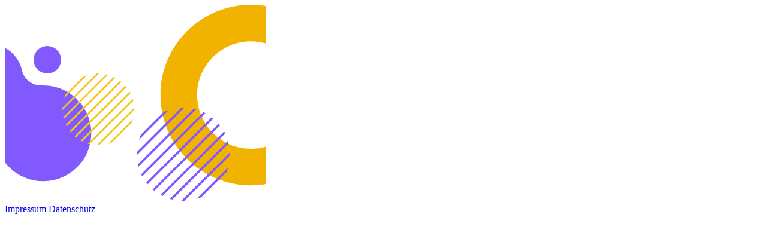

--- FILE ---
content_type: text/html; charset=utf-8
request_url: https://my.omr.com/de/users/sign_in?redirect_to=https%3A%2F%2Fomr.com%2Fde%2Fjobs-hr%2Fspeakers%2Frobindro-ullah&profile_scopes=detailed+networking_terms&brand=omr
body_size: 4574
content:
<!DOCTYPE html>
<html lang="de">
  <head>
    <!-- Google Tag Manager -->
  <script src="https://app.usercentrics.eu/browser-ui/latest/loader.js" defer="defer" id="usercentrics-cmp" data-settings-id="&quot;z_1cHDbSDxk5Wy"></script>  <script>
//<![CDATA[
    window.dataLayer = window.dataLayer || [];
    function gtag() {
      dataLayer.push(arguments);
    }

    // set Usercentrics developer_id    
    gtag("set", "developer_id.dY2M3M2", true);

    // set „denied" as default for both ad and analytics storage,
    gtag("consent", "default", {
      ad_user_data: "denied",
      ad_personalization: "denied",
      ad_storage: "denied",
      analytics_storage: "denied",
      wait_for_update: 2000 // milliseconds to wait for update
    });

    // Enable ads data redaction by default [optional]
    gtag("set", "ads_data_redaction", true);

    // load tag manager
    (function(w, d, s, l, i) {
      w[l] = w[l] || [];
      w[l].push({
        'gtm.start': new Date().getTime(),
        event: 'gtm.js'
      });
      var f = d.getElementsByTagName(s)[0],
        j = d.createElement(s),
        dl = l != 'dataLayer' ? '&l=' + l : '';
      j.async = true;
      j.src =
        'https://www.googletagmanager.com/gtm.js?id=' + i + dl;
      f.parentNode.insertBefore(j, f);
    })(window, document, 'script', 'dataLayer', 'GTM-N34CWC');

    // listen on events that give/revoke consent and send it to gtm
    window.addEventListener('ucEvent', function (e) {
      if (e.detail && e.detail.event == 'consent_status') {
        var ucAnalyticsService = 'Google Analytics'
        var ucAdService = 'Google Ads'
        if (e.detail.hasOwnProperty(ucAdService) && e.detail.hasOwnProperty(ucAdService)) {
          gtag('consent', 'update', {
            ad_storage: e.detail[ucAdService] ? 'granted' : 'denied',
            ad_user_data: e.detail[ucAdService] ? 'granted' : 'denied',
            ad_personalization: e.detail[ucAdService] ? 'granted' : 'denied',
            analytics_storage: e.detail[ucAnalyticsService] ? 'granted' : 'denied',
          })
        } else {
          if (e.detail.hasOwnProperty(ucAdService)) {
            gtag('consent', 'update', {
              ad_storage: e.detail[ucAdService] ? 'granted' : 'denied',
              ad_user_data: e.detail[ucAdService] ? 'granted' : 'denied',
              ad_personalization: e.detail[ucAdService] ? 'granted' : 'denied',
            })
          }
          if (e.detail.hasOwnProperty(ucAnalyticsService)) {
            gtag('consent', 'update', {
              analytics_storage: e.detail[ucAnalyticsService] ? 'granted' : 'denied',
            })
          }
        }
      }
    });

//]]>
</script><!-- End Google Tag Manager -->

    <meta charset="utf-8">
    <meta name="viewport" content="width=device-width, initial-scale=1, shrink-to-fit=no">
    <title>OMR - Anmeldung</title>
    <meta name="csrf-param" content="authenticity_token" />
<meta name="csrf-token" content="QuiOkaEI4VwFPr6awMpN3YFY7-SbWF0qs57vqKU6Ly_UEq_24Y2n0vXmp7t1Y4xM2sqWMueopAwhkfs9kQh14w" />
    <meta name="csp-nonce" />
    
    <link rel="stylesheet" href="https://my.omr.com/vite/assets/modern-D6oglsP3.css" />
    <script src="https://my.omr.com/vite/assets/modern-CvRT2Ox9.js" crossorigin="anonymous" type="module"></script><link rel="stylesheet" href="https://my.omr.com/vite/assets/modern-DLXcYdEl.css" media="screen" />
  </head>

  <body id="modern" class="font-sans">
    <img class="invisible tablet:visible absolute top-1/2 left-0 transform -translate-y-52" src="https://my.omr.com/assets/login/left-e4d9673c4993f2e3f313a70c59dd6f9589f1ddc9d441848ef713c1ad93737b41.svg" />
    <img class="invisible tablet:visible absolute bottom-0 right-0 -transform -translate-y-32" src="https://my.omr.com/assets/login/right-6f89149b1bf648b77922d26962b4f10d4dcfac2c878b962e30dd4b6b3f43e406.svg" />

    <main class="min-h-screen flex flex-col items-center">

      

      <div class="grow flex w-full">
        <div class="w-full">
          
<div class="vue-component light light-theme flex w-full user-login " data-vue-props="{&quot;otpUrl&quot;:&quot;https://my.omr.com/de/users/otp&quot;,&quot;userSessionUrl&quot;:&quot;https://my.omr.com/de/users/sign_in&quot;,&quot;oauthProvidersWithAuthorizePaths&quot;:{&quot;google_oauth2&quot;:&quot;/users/auth/google_oauth2?locale=de&quot;,&quot;linkedin&quot;:&quot;/users/auth/linkedin?locale=de&quot;,&quot;apple&quot;:&quot;/users/auth/apple?locale=de&quot;},&quot;isReviews&quot;:false,&quot;isCypressTest&quot;:false,&quot;flashes&quot;:{},&quot;isMobileApp&quot;:false,&quot;path&quot;:&quot;/de/users/sign_in&quot;,&quot;name&quot;:&quot;UserLogin&quot;}"></div>

        </div>
      </div>

      <footer class="flex flex-row justify-center tablet:mt-20 gap-x-6 my-10">
        <a target="_blank" class="btn btn-text-black-l" href="https://omr.com/de/impressum/">Impressum</a>
        <a target="_blank" class="btn btn-text-black-l" href="https://omr.com/de/datenschutz/">Datenschutz</a>
      </footer>
    </main>
  </body>
</html>


--- FILE ---
content_type: text/css
request_url: https://my.omr.com/vite/assets/modern-D6oglsP3.css
body_size: 19378
content:
/*! tailwindcss v4.1.11 | MIT License | https://tailwindcss.com */@layer properties{@supports (((-webkit-hyphens:none)) and (not (margin-trim:inline))) or ((-moz-orient:inline) and (not (color:rgb(from red r g b)))){*,:before,:after,::backdrop{--tw-backdrop-blur:initial;--tw-backdrop-brightness:initial;--tw-backdrop-contrast:initial;--tw-backdrop-grayscale:initial;--tw-backdrop-hue-rotate:initial;--tw-backdrop-invert:initial;--tw-backdrop-opacity:initial;--tw-backdrop-saturate:initial;--tw-backdrop-sepia:initial;--tw-border-style:solid;--tw-leading:initial;--tw-font-weight:initial;--tw-duration:initial;--tw-ease:initial;--tw-content:"";--tw-translate-x:0;--tw-translate-y:0;--tw-translate-z:0;--tw-tracking:initial;--tw-scale-x:1;--tw-scale-y:1;--tw-scale-z:1;--tw-rotate-x:initial;--tw-rotate-y:initial;--tw-rotate-z:initial;--tw-skew-x:initial;--tw-skew-y:initial;--tw-space-y-reverse:0;--tw-space-x-reverse:0;--tw-gradient-position:initial;--tw-gradient-from:#0000;--tw-gradient-via:#0000;--tw-gradient-to:#0000;--tw-gradient-stops:initial;--tw-gradient-via-stops:initial;--tw-gradient-from-position:0%;--tw-gradient-via-position:50%;--tw-gradient-to-position:100%;--tw-shadow:0 0 #0000;--tw-shadow-color:initial;--tw-shadow-alpha:100%;--tw-inset-shadow:0 0 #0000;--tw-inset-shadow-color:initial;--tw-inset-shadow-alpha:100%;--tw-ring-color:initial;--tw-ring-shadow:0 0 #0000;--tw-inset-ring-color:initial;--tw-inset-ring-shadow:0 0 #0000;--tw-ring-inset:initial;--tw-ring-offset-width:0px;--tw-ring-offset-color:#fff;--tw-ring-offset-shadow:0 0 #0000;--tw-outline-style:solid;--tw-blur:initial;--tw-brightness:initial;--tw-contrast:initial;--tw-grayscale:initial;--tw-hue-rotate:initial;--tw-invert:initial;--tw-opacity:initial;--tw-saturate:initial;--tw-sepia:initial;--tw-drop-shadow:initial;--tw-drop-shadow-color:initial;--tw-drop-shadow-alpha:100%;--tw-drop-shadow-size:initial}}}@layer theme{:root,:host{--font-sans:"OMR Sans","Avenir","Helvetica","Arial","sans-serif";--font-mono:"ui-monospace","SFMono-Regular","Menlo","Monaco","Consolas","Liberation Mono","Courier New","monospace";--spacing:.25rem;--container-xs:20rem;--container-sm:24rem;--container-lg:32rem;--container-xl:36rem;--container-4xl:56rem;--text-xs:.75rem;--text-xs--line-height:calc(1/.75);--text-sm:.875rem;--text-sm--line-height:calc(1.25/.875);--text-lg:1.125rem;--text-lg--line-height:calc(1.75/1.125);--text-xl:1.25rem;--text-xl--line-height:calc(1.75/1.25);--font-weight-normal:400;--font-weight-medium:500;--font-weight-semibold:600;--font-weight-bold:700;--font-weight-extrabold:800;--leading-tight:1.25;--radius-xs:.125rem;--radius-sm:.25rem;--radius-md:.375rem;--radius-lg:.5rem;--radius-xl:.75rem;--radius-3xl:1.5rem;--ease-out:cubic-bezier(0,0,.2,1);--ease-in-out:cubic-bezier(.4,0,.2,1);--animate-spin:spin 1s linear infinite;--animate-pulse:pulse 2s cubic-bezier(.4,0,.6,1)infinite;--blur-sm:8px;--aspect-video:16/9;--default-transition-duration:.15s;--default-transition-timing-function:cubic-bezier(.4,0,.2,1);--default-font-family:var(--font-sans);--default-mono-font-family:var(--font-mono);--radius:4px;--width-tablet:768px;--color-white:var(--color-grey-25);--color-black:var(--color-grey-950);--color-true-black:#000;--color-grey-25:#fdfdfd;--color-grey-50:#f8f9fb;--color-grey-100:#f3f4f6;--color-grey-200:#dfe1e5;--color-grey-300:#c0c4cc;--color-grey-400:#9197a3;--color-grey:#6c7380;--color-grey-500:#6c7380;--color-grey-600:#525862;--color-grey-700:#353a42;--color-grey-800:#22242a;--color-grey-900:#121417;--color-grey-950:#0c0d0f;--color-green-50:#eafff6;--color-green-100:#bfffd9;--color-green:#00f58f;--color-green-500:#00f58f;--color-green-800:#00854d;--color-green-900:#005c36;--color-mint-100:#cef9f5;--color-mint-200:#a6ede8;--color-mint:#00adad;--color-mint-500:#00adad;--color-mint-600:#008a8a;--color-mint-700:#146c71;--color-purple-100:#ebe8ff;--color-purple-200:#d8d4ff;--color-purple-300:#ada6fc;--color-purple-400:#8e7bff;--color-purple:#8259ff;--color-purple-500:#8259ff;--color-purple-600:#7337fc;--color-purple-700:#601ee3;--color-purple-800:#4f18bf;--color-red-50:#fff1f2;--color-red-100:#fee5e7;--color-red-200:#fdced4;--color-red:#ef4463;--color-red-500:#ef4463;--color-red-600:#dc224d;--color-red-900:#851639;--color-yellow-50:#fef9e8;--color-yellow-100:#fdf2c4;--color-yellow-200:#fbe69c;--color-yellow-300:#ffdb75;--color-yellow-400:#f5c41c;--color-yellow:#f2b200;--color-yellow-500:#f2b200;--color-yellow-600:#e39807;--color-yellow-700:#a6620a;--color-yellow-900:#6f3d14;--text-color-disabled:unset;--text-color-error:unset;--text-color-inverse:unset;--text-color-main:unset;--text-color-primary:unset;--text-color-selected:unset;--text-color-subtle:unset;--text-color-subtlest:unset;--text-color-icon-inverse:unset;--text-color-icon-primary:unset;--text-color-icon-primary-subtle:unset;--background-color-primary-main:unset;--background-color-primary-strong:unset;--background-color-primary-subtle:unset;--background-color-primary-subtler:unset;--background-color-error-strong:unset;--background-color-error-subtle:unset;--background-color-success-strong:unset;--background-color-disabled:unset;--background-color-surface:unset;--background-color-surface-elevation-1:unset;--background-color-surface-elevation-2:unset;--background-color-surface-elevation-3:unset;--border-color-disabled:unset;--border-color-error:unset;--border-color-main:unset;--border-color-main-solid:unset;--border-color-primary:unset;--border-color-primary-solid:unset;--border-color-primary-subtle-solid:unset;--border-color-strong:unset;--border-color-subtle:unset;--border-color-success:unset;--background-color-effect-focused:unset;--background-color-state-drag-neutral:unset;--background-color-state-drag-neutral-inverse:unset;--background-color-state-drag-primary:unset;--background-color-state-hover-neutral:unset;--background-color-state-hover-neutral-inverse:unset;--background-color-state-hover-primary:unset;--background-color-state-pressed-neutral:unset;--background-color-state-pressed-neutral-inverse:unset;--background-color-state-pressed-primary:unset;--background-color-button-outline:unset;--background-color-button-primary-color:unset;--background-color-button-primary-neutral:unset;--background-color-button-secondary-color:unset}}@layer base{*,:after,:before,::backdrop{box-sizing:border-box;border:0 solid;margin:0;padding:0}::file-selector-button{box-sizing:border-box;border:0 solid;margin:0;padding:0}html,:host{-webkit-text-size-adjust:100%;tab-size:4;line-height:1.5;font-family:var(--default-font-family,ui-sans-serif,system-ui,sans-serif,"Apple Color Emoji","Segoe UI Emoji","Segoe UI Symbol","Noto Color Emoji");font-feature-settings:var(--default-font-feature-settings,normal);font-variation-settings:var(--default-font-variation-settings,normal);-webkit-tap-highlight-color:transparent}hr{height:0;color:inherit;border-top-width:1px}abbr:where([title]){-webkit-text-decoration:underline dotted;text-decoration:underline dotted}h1,h2,h3,h4,h5,h6{font-size:inherit;font-weight:inherit}a{color:inherit;-webkit-text-decoration:inherit;text-decoration:inherit}b,strong{font-weight:bolder}code,kbd,samp,pre{font-family:var(--default-mono-font-family,ui-monospace,SFMono-Regular,Menlo,Monaco,Consolas,"Liberation Mono","Courier New",monospace);font-feature-settings:var(--default-mono-font-feature-settings,normal);font-variation-settings:var(--default-mono-font-variation-settings,normal);font-size:1em}small{font-size:80%}sub,sup{vertical-align:baseline;font-size:75%;line-height:0;position:relative}sub{bottom:-.25em}sup{top:-.5em}table{text-indent:0;border-color:inherit;border-collapse:collapse}:-moz-focusring{outline:auto}progress{vertical-align:baseline}summary{display:list-item}ol,ul,menu{list-style:none}img,svg,video,canvas,audio,iframe,embed,object{vertical-align:middle;display:block}img,video{max-width:100%;height:auto}button,input,select,optgroup,textarea{font:inherit;font-feature-settings:inherit;font-variation-settings:inherit;letter-spacing:inherit;color:inherit;opacity:1;background-color:#0000;border-radius:0}::file-selector-button{font:inherit;font-feature-settings:inherit;font-variation-settings:inherit;letter-spacing:inherit;color:inherit;opacity:1;background-color:#0000;border-radius:0}:where(select:is([multiple],[size])) optgroup{font-weight:bolder}:where(select:is([multiple],[size])) optgroup option{padding-inline-start:20px}::file-selector-button{margin-inline-end:4px}::placeholder{opacity:1}@supports (not ((-webkit-appearance:-apple-pay-button))) or (contain-intrinsic-size:1px){::placeholder{color:currentColor}@supports (color:color-mix(in lab,red,red)){::placeholder{color:color-mix(in oklab,currentcolor 50%,transparent)}}}textarea{resize:vertical}::-webkit-search-decoration{-webkit-appearance:none}::-webkit-date-and-time-value{min-height:1lh;text-align:inherit}::-webkit-datetime-edit{display:inline-flex}::-webkit-datetime-edit-fields-wrapper{padding:0}::-webkit-datetime-edit{padding-block:0}::-webkit-datetime-edit-year-field{padding-block:0}::-webkit-datetime-edit-month-field{padding-block:0}::-webkit-datetime-edit-day-field{padding-block:0}::-webkit-datetime-edit-hour-field{padding-block:0}::-webkit-datetime-edit-minute-field{padding-block:0}::-webkit-datetime-edit-second-field{padding-block:0}::-webkit-datetime-edit-millisecond-field{padding-block:0}::-webkit-datetime-edit-meridiem-field{padding-block:0}:-moz-ui-invalid{box-shadow:none}button,input:where([type=button],[type=reset],[type=submit]){appearance:button}::file-selector-button{appearance:button}::-webkit-inner-spin-button{height:auto}::-webkit-outer-spin-button{height:auto}[hidden]:where(:not([hidden=until-found])){display:none!important}button:not(:disabled),[role=button]:not(:disabled){cursor:pointer}body{--tw-leading:1.5;--tw-font-weight:var(--font-weight-normal);font-size:14px;line-height:1.5;font-weight:var(--font-weight-normal);color:var(--color-black);-webkit-font-smoothing:antialiased;-moz-osx-font-smoothing:grayscale;-webkit-tap-highlight-color:transparent;font-style:normal}strong{--tw-font-weight:var(--font-weight-bold);font-weight:var(--font-weight-bold)}blockquote{border-left-width:5px;border-left-color:var(--color-grey-100);--tw-leading:1.5;--tw-font-weight:var(--font-weight-normal);font-size:24px;line-height:1.5;font-weight:var(--font-weight-normal);margin:0 0 20px;padding:10px 20px}@media (min-width:1024px){blockquote{font-size:34px}}table{margin-bottom:calc(var(--spacing)*6);border-collapse:collapse;border-style:var(--tw-border-style);border-width:1px;border-color:var(--color-grey-100);width:100%}table td{border-style:var(--tw-border-style);border-width:1px;border-color:var(--color-grey-100);padding:calc(var(--spacing)*3);vertical-align:top}pre{margin-bottom:calc(var(--spacing)*8);border-radius:var(--radius-xs);background-color:var(--color-grey-200);padding:calc(var(--spacing)*1);color:var(--color-grey-950)}code{border-radius:var(--radius-xs);background-color:var(--color-grey-200);color:var(--color-grey-700);padding-block:.1em;font-family:monospace;font-size:.8em}input,textarea{font-size:16px}#modern body{--tw-leading:1.5;--tw-font-weight:var(--font-weight-normal);font-size:14px;line-height:1.5;font-weight:var(--font-weight-normal);-webkit-tap-highlight-color:transparent;font-style:normal}#modern strong{--tw-font-weight:var(--font-weight-bold);font-weight:var(--font-weight-bold)}#modern h1{--tw-leading:1.25;--tw-font-weight:var(--font-weight-bold);font-size:28px;line-height:1.25;font-weight:var(--font-weight-bold);font-style:normal}@media (min-width:1024px){#modern h1{font-size:36px}}#modern h2{--tw-leading:1.25;--tw-font-weight:var(--font-weight-bold);font-size:22px;line-height:1.25;font-weight:var(--font-weight-bold);font-style:normal}@media (min-width:1024px){#modern h2{font-size:24px}}#modern h3{--tw-leading:1.25;--tw-font-weight:var(--font-weight-bold);font-size:16px;line-height:1.25;font-weight:var(--font-weight-bold);font-style:normal}@media (min-width:1024px){#modern h3{font-size:20px}}#modern h4{--tw-leading:1.25;--tw-font-weight:var(--font-weight-bold);font-size:18px;line-height:1.25;font-weight:var(--font-weight-bold);font-style:normal}#modern p{--tw-leading:1.5;--tw-font-weight:var(--font-weight-normal);font-size:14px;line-height:1.5;font-weight:var(--font-weight-normal);font-style:normal}#modern hr{color:var(--color-grey-300)}*,:before,:after{border-color:var(--color-grey-300)}body.overflow-hidden{overflow:hidden}.loading-indicator{width:16px;height:16px;display:inline-block}.loading-indicator:after{content:" ";border:2px solid #bbbfc4;border-left-color:#0000;border-radius:50%;width:20px;height:20px;margin:0;animation:1.2s linear infinite loading-indicator;display:block}@keyframes loading-indicator{0%{transform:rotate(0)}to{transform:rotate(360deg)}}}@layer components;@layer utilities{#modern .btn-outline-neutral-m{box-sizing:border-box;cursor:pointer;border-radius:var(--radius-sm);--tw-backdrop-blur:blur(var(--blur-sm));-webkit-backdrop-filter:var(--tw-backdrop-blur,)var(--tw-backdrop-brightness,)var(--tw-backdrop-contrast,)var(--tw-backdrop-grayscale,)var(--tw-backdrop-hue-rotate,)var(--tw-backdrop-invert,)var(--tw-backdrop-opacity,)var(--tw-backdrop-saturate,)var(--tw-backdrop-sepia,);backdrop-filter:var(--tw-backdrop-blur,)var(--tw-backdrop-brightness,)var(--tw-backdrop-contrast,)var(--tw-backdrop-grayscale,)var(--tw-backdrop-hue-rotate,)var(--tw-backdrop-invert,)var(--tw-backdrop-opacity,)var(--tw-backdrop-saturate,)var(--tw-backdrop-sepia,);justify-content:center;align-items:center;display:inline-flex;position:relative}#modern .btn-outline-neutral-m:focus:focus{--tw-outline-style:none;outline-style:none}@media (forced-colors:active){#modern .btn-outline-neutral-m:focus:focus{outline-offset:2px;outline:2px solid #0000}}#modern .btn-outline-neutral-m:focus:focus-visible:not(:active){outline-offset:2px;outline:2px solid var(--color-purple-800)!important}#modern .btn-outline-neutral-m:disabled{cursor:not-allowed;border-style:var(--tw-border-style);border-width:1px;border-color:var(--border-color-disabled);background-color:var(--background-color-disabled);color:var(--text-color-disabled)}#modern .btn-outline-neutral-m{height:calc(var(--spacing)*12);gap:calc(var(--spacing)*3);--tw-leading:1.5;--tw-font-weight:var(--font-weight-bold);font-size:16px;line-height:1.5;font-weight:var(--font-weight-normal);font-style:normal;font-weight:var(--font-weight-bold);background-color:var(--background-color-button-outline);padding-inline:18px}#modern .btn-outline-neutral-m:disabled{background-color:var(--background-color-button-outline)}#modern .btn-outline-neutral-m{color:var(--text-color-main);border-style:var(--tw-border-style);border-width:1px;border-color:var(--border-color-strong);z-index:0;position:relative;overflow:hidden}#modern .btn-outline-neutral-m:before{pointer-events:none;inset:calc(var(--spacing)*0);z-index:-1;opacity:0;transition-property:opacity;transition-timing-function:var(--tw-ease,var(--default-transition-timing-function));transition-duration:var(--tw-duration,var(--default-transition-duration));--tw-duration:.15s;--tw-ease:var(--ease-in-out);transition-duration:.15s;transition-timing-function:var(--ease-in-out);--tw-content:"";content:var(--tw-content);position:absolute}#modern .btn-outline-neutral-m:hover:not(:disabled):before{opacity:1;background-color:var(--background-color-state-hover-neutral)}#modern .btn-outline-neutral-m:active:not(:disabled):before{opacity:1;background-color:var(--background-color-state-pressed-neutral)}#modern .btn-outline-neutral-m[data-drag=true]:not(:disabled):before{opacity:1;background-color:var(--background-color-state-drag-neutral)}#modern .btn-outline-neutral-m svg{flex-grow:0;flex-shrink:0}#modern .btn-outline-neutral-m :not(svg){-webkit-line-clamp:1;word-break:break-all;-webkit-box-orient:vertical;flex-shrink:1;display:-webkit-box;overflow:hidden}#modern .btn-outline-neutral-s{box-sizing:border-box;cursor:pointer;border-radius:var(--radius-sm);--tw-backdrop-blur:blur(var(--blur-sm));-webkit-backdrop-filter:var(--tw-backdrop-blur,)var(--tw-backdrop-brightness,)var(--tw-backdrop-contrast,)var(--tw-backdrop-grayscale,)var(--tw-backdrop-hue-rotate,)var(--tw-backdrop-invert,)var(--tw-backdrop-opacity,)var(--tw-backdrop-saturate,)var(--tw-backdrop-sepia,);backdrop-filter:var(--tw-backdrop-blur,)var(--tw-backdrop-brightness,)var(--tw-backdrop-contrast,)var(--tw-backdrop-grayscale,)var(--tw-backdrop-hue-rotate,)var(--tw-backdrop-invert,)var(--tw-backdrop-opacity,)var(--tw-backdrop-saturate,)var(--tw-backdrop-sepia,);justify-content:center;align-items:center;display:inline-flex;position:relative}#modern .btn-outline-neutral-s:focus:focus{--tw-outline-style:none;outline-style:none}@media (forced-colors:active){#modern .btn-outline-neutral-s:focus:focus{outline-offset:2px;outline:2px solid #0000}}#modern .btn-outline-neutral-s:focus:focus-visible:not(:active){outline-offset:2px;outline:2px solid var(--color-purple-800)!important}#modern .btn-outline-neutral-s:disabled{cursor:not-allowed;border-style:var(--tw-border-style);border-width:1px;border-color:var(--border-color-disabled);background-color:var(--background-color-disabled);color:var(--text-color-disabled)}#modern .btn-outline-neutral-s{height:calc(var(--spacing)*10);gap:calc(var(--spacing)*2);--tw-leading:1.5;--tw-font-weight:var(--font-weight-bold);font-size:16px;line-height:1.5;font-weight:var(--font-weight-normal);font-style:normal;font-weight:var(--font-weight-bold);background-color:var(--background-color-button-outline);padding-inline:14px}#modern .btn-outline-neutral-s:disabled{background-color:var(--background-color-button-outline)}#modern .btn-outline-neutral-s{color:var(--text-color-main);border-style:var(--tw-border-style);border-width:1px;border-color:var(--border-color-strong);z-index:0;position:relative;overflow:hidden}#modern .btn-outline-neutral-s:before{pointer-events:none;inset:calc(var(--spacing)*0);z-index:-1;opacity:0;transition-property:opacity;transition-timing-function:var(--tw-ease,var(--default-transition-timing-function));transition-duration:var(--tw-duration,var(--default-transition-duration));--tw-duration:.15s;--tw-ease:var(--ease-in-out);transition-duration:.15s;transition-timing-function:var(--ease-in-out);--tw-content:"";content:var(--tw-content);position:absolute}#modern .btn-outline-neutral-s:hover:not(:disabled):before{opacity:1;background-color:var(--background-color-state-hover-neutral)}#modern .btn-outline-neutral-s:active:not(:disabled):before{opacity:1;background-color:var(--background-color-state-pressed-neutral)}#modern .btn-outline-neutral-s[data-drag=true]:not(:disabled):before{opacity:1;background-color:var(--background-color-state-drag-neutral)}#modern .btn-outline-neutral-s svg{flex-grow:0;flex-shrink:0}#modern .btn-outline-neutral-s :not(svg){-webkit-line-clamp:1;word-break:break-all;-webkit-box-orient:vertical;flex-shrink:1;display:-webkit-box;overflow:hidden}#modern .btn-secondary-color-m{box-sizing:border-box;cursor:pointer;border-radius:var(--radius-sm);--tw-backdrop-blur:blur(var(--blur-sm));-webkit-backdrop-filter:var(--tw-backdrop-blur,)var(--tw-backdrop-brightness,)var(--tw-backdrop-contrast,)var(--tw-backdrop-grayscale,)var(--tw-backdrop-hue-rotate,)var(--tw-backdrop-invert,)var(--tw-backdrop-opacity,)var(--tw-backdrop-saturate,)var(--tw-backdrop-sepia,);backdrop-filter:var(--tw-backdrop-blur,)var(--tw-backdrop-brightness,)var(--tw-backdrop-contrast,)var(--tw-backdrop-grayscale,)var(--tw-backdrop-hue-rotate,)var(--tw-backdrop-invert,)var(--tw-backdrop-opacity,)var(--tw-backdrop-saturate,)var(--tw-backdrop-sepia,);justify-content:center;align-items:center;display:inline-flex;position:relative}#modern .btn-secondary-color-m:focus:focus{--tw-outline-style:none;outline-style:none}@media (forced-colors:active){#modern .btn-secondary-color-m:focus:focus{outline-offset:2px;outline:2px solid #0000}}#modern .btn-secondary-color-m:focus:focus-visible:not(:active){outline-offset:2px;outline:2px solid var(--color-purple-800)!important}#modern .btn-secondary-color-m:disabled{cursor:not-allowed;border-style:var(--tw-border-style);border-width:1px;border-color:var(--border-color-disabled);background-color:var(--background-color-disabled);color:var(--text-color-disabled)}#modern .btn-secondary-color-m{height:calc(var(--spacing)*12);gap:calc(var(--spacing)*3);--tw-leading:1.5;--tw-font-weight:var(--font-weight-bold);font-size:16px;line-height:1.5;font-weight:var(--font-weight-normal);font-style:normal;font-weight:var(--font-weight-bold);background-color:var(--background-color-button-secondary-color);color:var(--text-color-primary);border-style:var(--tw-border-style);border-width:1px;border-color:var(--border-color-primary);z-index:0;padding-inline:18px;position:relative;overflow:hidden}#modern .btn-secondary-color-m:before{pointer-events:none;inset:calc(var(--spacing)*0);z-index:-1;opacity:0;transition-property:opacity;transition-timing-function:var(--tw-ease,var(--default-transition-timing-function));transition-duration:var(--tw-duration,var(--default-transition-duration));--tw-duration:.15s;--tw-ease:var(--ease-in-out);transition-duration:.15s;transition-timing-function:var(--ease-in-out);--tw-content:"";content:var(--tw-content);position:absolute}#modern .btn-secondary-color-m:hover:not(:disabled):before{opacity:1;background-color:var(--background-color-state-hover-primary)}#modern .btn-secondary-color-m:active:not(:disabled):before{opacity:1;background-color:var(--background-color-state-pressed-primary)}#modern .btn-secondary-color-m[data-drag=true]:not(:disabled):before{opacity:1;background-color:var(--background-color-state-drag-primary)}#modern .btn-secondary-color-m svg{flex-grow:0;flex-shrink:0}#modern .btn-secondary-color-m :not(svg){-webkit-line-clamp:1;word-break:break-all;-webkit-box-orient:vertical;flex-shrink:1;display:-webkit-box;overflow:hidden}#modern .btn-secondary-color-s{box-sizing:border-box;cursor:pointer;border-radius:var(--radius-sm);--tw-backdrop-blur:blur(var(--blur-sm));-webkit-backdrop-filter:var(--tw-backdrop-blur,)var(--tw-backdrop-brightness,)var(--tw-backdrop-contrast,)var(--tw-backdrop-grayscale,)var(--tw-backdrop-hue-rotate,)var(--tw-backdrop-invert,)var(--tw-backdrop-opacity,)var(--tw-backdrop-saturate,)var(--tw-backdrop-sepia,);backdrop-filter:var(--tw-backdrop-blur,)var(--tw-backdrop-brightness,)var(--tw-backdrop-contrast,)var(--tw-backdrop-grayscale,)var(--tw-backdrop-hue-rotate,)var(--tw-backdrop-invert,)var(--tw-backdrop-opacity,)var(--tw-backdrop-saturate,)var(--tw-backdrop-sepia,);justify-content:center;align-items:center;display:inline-flex;position:relative}#modern .btn-secondary-color-s:focus:focus{--tw-outline-style:none;outline-style:none}@media (forced-colors:active){#modern .btn-secondary-color-s:focus:focus{outline-offset:2px;outline:2px solid #0000}}#modern .btn-secondary-color-s:focus:focus-visible:not(:active){outline-offset:2px;outline:2px solid var(--color-purple-800)!important}#modern .btn-secondary-color-s:disabled{cursor:not-allowed;border-style:var(--tw-border-style);border-width:1px;border-color:var(--border-color-disabled);background-color:var(--background-color-disabled);color:var(--text-color-disabled)}#modern .btn-secondary-color-s{height:calc(var(--spacing)*10);gap:calc(var(--spacing)*2);--tw-leading:1.5;--tw-font-weight:var(--font-weight-bold);font-size:16px;line-height:1.5;font-weight:var(--font-weight-normal);font-style:normal;font-weight:var(--font-weight-bold);background-color:var(--background-color-button-secondary-color);color:var(--text-color-primary);border-style:var(--tw-border-style);border-width:1px;border-color:var(--border-color-primary);z-index:0;padding-inline:14px;position:relative;overflow:hidden}#modern .btn-secondary-color-s:before{pointer-events:none;inset:calc(var(--spacing)*0);z-index:-1;opacity:0;transition-property:opacity;transition-timing-function:var(--tw-ease,var(--default-transition-timing-function));transition-duration:var(--tw-duration,var(--default-transition-duration));--tw-duration:.15s;--tw-ease:var(--ease-in-out);transition-duration:.15s;transition-timing-function:var(--ease-in-out);--tw-content:"";content:var(--tw-content);position:absolute}#modern .btn-secondary-color-s:hover:not(:disabled):before{opacity:1;background-color:var(--background-color-state-hover-primary)}#modern .btn-secondary-color-s:active:not(:disabled):before{opacity:1;background-color:var(--background-color-state-pressed-primary)}#modern .btn-secondary-color-s[data-drag=true]:not(:disabled):before{opacity:1;background-color:var(--background-color-state-drag-primary)}#modern .btn-secondary-color-s svg{flex-grow:0;flex-shrink:0}#modern .btn-secondary-color-s :not(svg){-webkit-line-clamp:1;word-break:break-all;-webkit-box-orient:vertical;flex-shrink:1;display:-webkit-box;overflow:hidden}#modern .btn-primary-color-m{box-sizing:border-box;cursor:pointer;border-radius:var(--radius-sm);--tw-backdrop-blur:blur(var(--blur-sm));-webkit-backdrop-filter:var(--tw-backdrop-blur,)var(--tw-backdrop-brightness,)var(--tw-backdrop-contrast,)var(--tw-backdrop-grayscale,)var(--tw-backdrop-hue-rotate,)var(--tw-backdrop-invert,)var(--tw-backdrop-opacity,)var(--tw-backdrop-saturate,)var(--tw-backdrop-sepia,);backdrop-filter:var(--tw-backdrop-blur,)var(--tw-backdrop-brightness,)var(--tw-backdrop-contrast,)var(--tw-backdrop-grayscale,)var(--tw-backdrop-hue-rotate,)var(--tw-backdrop-invert,)var(--tw-backdrop-opacity,)var(--tw-backdrop-saturate,)var(--tw-backdrop-sepia,);justify-content:center;align-items:center;display:inline-flex;position:relative}#modern .btn-primary-color-m:focus:focus{--tw-outline-style:none;outline-style:none}@media (forced-colors:active){#modern .btn-primary-color-m:focus:focus{outline-offset:2px;outline:2px solid #0000}}#modern .btn-primary-color-m:focus:focus-visible:not(:active){outline-offset:2px;outline:2px solid var(--color-purple-800)!important}#modern .btn-primary-color-m:disabled{cursor:not-allowed;border-style:var(--tw-border-style);border-width:1px;border-color:var(--border-color-disabled);background-color:var(--background-color-disabled);color:var(--text-color-disabled)}#modern .btn-primary-color-m{height:calc(var(--spacing)*12);gap:calc(var(--spacing)*3);--tw-leading:1.5;--tw-font-weight:var(--font-weight-bold);font-size:16px;line-height:1.5;font-weight:var(--font-weight-normal);font-style:normal;font-weight:var(--font-weight-bold);background-color:var(--background-color-button-primary-color);color:var(--text-color-inverse);z-index:0;padding-inline:18px;position:relative;overflow:hidden}#modern .btn-primary-color-m:before{pointer-events:none;inset:calc(var(--spacing)*0);z-index:-1;opacity:0;transition-property:opacity;transition-timing-function:var(--tw-ease,var(--default-transition-timing-function));transition-duration:var(--tw-duration,var(--default-transition-duration));--tw-duration:.15s;--tw-ease:var(--ease-in-out);transition-duration:.15s;transition-timing-function:var(--ease-in-out);--tw-content:"";content:var(--tw-content);position:absolute}#modern .btn-primary-color-m:hover:not(:disabled):before{opacity:1;background-color:var(--background-color-state-hover-neutral-inverse)}#modern .btn-primary-color-m:active:not(:disabled):before{opacity:1;background-color:var(--background-color-state-pressed-neutral-inverse)}#modern .btn-primary-color-m[data-drag=true]:not(:disabled):before{opacity:1;background-color:var(--background-color-state-drag-neutral-inverse)}#modern .btn-primary-color-m svg{flex-grow:0;flex-shrink:0}#modern .btn-primary-color-m :not(svg){-webkit-line-clamp:1;word-break:break-all;-webkit-box-orient:vertical;flex-shrink:1;display:-webkit-box;overflow:hidden}#modern .btn-primary-color-s{box-sizing:border-box;cursor:pointer;border-radius:var(--radius-sm);--tw-backdrop-blur:blur(var(--blur-sm));-webkit-backdrop-filter:var(--tw-backdrop-blur,)var(--tw-backdrop-brightness,)var(--tw-backdrop-contrast,)var(--tw-backdrop-grayscale,)var(--tw-backdrop-hue-rotate,)var(--tw-backdrop-invert,)var(--tw-backdrop-opacity,)var(--tw-backdrop-saturate,)var(--tw-backdrop-sepia,);backdrop-filter:var(--tw-backdrop-blur,)var(--tw-backdrop-brightness,)var(--tw-backdrop-contrast,)var(--tw-backdrop-grayscale,)var(--tw-backdrop-hue-rotate,)var(--tw-backdrop-invert,)var(--tw-backdrop-opacity,)var(--tw-backdrop-saturate,)var(--tw-backdrop-sepia,);justify-content:center;align-items:center;display:inline-flex;position:relative}#modern .btn-primary-color-s:focus:focus{--tw-outline-style:none;outline-style:none}@media (forced-colors:active){#modern .btn-primary-color-s:focus:focus{outline-offset:2px;outline:2px solid #0000}}#modern .btn-primary-color-s:focus:focus-visible:not(:active){outline-offset:2px;outline:2px solid var(--color-purple-800)!important}#modern .btn-primary-color-s:disabled{cursor:not-allowed;border-style:var(--tw-border-style);border-width:1px;border-color:var(--border-color-disabled);background-color:var(--background-color-disabled);color:var(--text-color-disabled)}#modern .btn-primary-color-s{height:calc(var(--spacing)*10);gap:calc(var(--spacing)*2);--tw-leading:1.5;--tw-font-weight:var(--font-weight-bold);font-size:16px;line-height:1.5;font-weight:var(--font-weight-normal);font-style:normal;font-weight:var(--font-weight-bold);background-color:var(--background-color-button-primary-color);color:var(--text-color-inverse);z-index:0;padding-inline:14px;position:relative;overflow:hidden}#modern .btn-primary-color-s:before{pointer-events:none;inset:calc(var(--spacing)*0);z-index:-1;opacity:0;transition-property:opacity;transition-timing-function:var(--tw-ease,var(--default-transition-timing-function));transition-duration:var(--tw-duration,var(--default-transition-duration));--tw-duration:.15s;--tw-ease:var(--ease-in-out);transition-duration:.15s;transition-timing-function:var(--ease-in-out);--tw-content:"";content:var(--tw-content);position:absolute}#modern .btn-primary-color-s:hover:not(:disabled):before{opacity:1;background-color:var(--background-color-state-hover-neutral-inverse)}#modern .btn-primary-color-s:active:not(:disabled):before{opacity:1;background-color:var(--background-color-state-pressed-neutral-inverse)}#modern .btn-primary-color-s[data-drag=true]:not(:disabled):before{opacity:1;background-color:var(--background-color-state-drag-neutral-inverse)}#modern .btn-primary-color-s svg{flex-grow:0;flex-shrink:0}#modern .btn-primary-color-s :not(svg){-webkit-line-clamp:1;word-break:break-all;-webkit-box-orient:vertical;flex-shrink:1;display:-webkit-box;overflow:hidden}#modern .btn-primary-neutral-s{box-sizing:border-box;cursor:pointer;border-radius:var(--radius-sm);--tw-backdrop-blur:blur(var(--blur-sm));-webkit-backdrop-filter:var(--tw-backdrop-blur,)var(--tw-backdrop-brightness,)var(--tw-backdrop-contrast,)var(--tw-backdrop-grayscale,)var(--tw-backdrop-hue-rotate,)var(--tw-backdrop-invert,)var(--tw-backdrop-opacity,)var(--tw-backdrop-saturate,)var(--tw-backdrop-sepia,);backdrop-filter:var(--tw-backdrop-blur,)var(--tw-backdrop-brightness,)var(--tw-backdrop-contrast,)var(--tw-backdrop-grayscale,)var(--tw-backdrop-hue-rotate,)var(--tw-backdrop-invert,)var(--tw-backdrop-opacity,)var(--tw-backdrop-saturate,)var(--tw-backdrop-sepia,);justify-content:center;align-items:center;display:inline-flex;position:relative}#modern .btn-primary-neutral-s:focus:focus{--tw-outline-style:none;outline-style:none}@media (forced-colors:active){#modern .btn-primary-neutral-s:focus:focus{outline-offset:2px;outline:2px solid #0000}}#modern .btn-primary-neutral-s:focus:focus-visible:not(:active){outline-offset:2px;outline:2px solid var(--color-purple-800)!important}#modern .btn-primary-neutral-s:disabled{cursor:not-allowed;border-style:var(--tw-border-style);border-width:1px;border-color:var(--border-color-disabled);background-color:var(--background-color-disabled);color:var(--text-color-disabled)}#modern .btn-primary-neutral-s{height:calc(var(--spacing)*10);gap:calc(var(--spacing)*2);--tw-leading:1.5;--tw-font-weight:var(--font-weight-bold);font-size:16px;line-height:1.5;font-weight:var(--font-weight-normal);font-style:normal;font-weight:var(--font-weight-bold);background-color:var(--background-color-button-primary-neutral);color:var(--text-color-inverse);z-index:0;padding-inline:14px;position:relative;overflow:hidden}#modern .btn-primary-neutral-s:before{pointer-events:none;inset:calc(var(--spacing)*0);z-index:-1;opacity:0;transition-property:opacity;transition-timing-function:var(--tw-ease,var(--default-transition-timing-function));transition-duration:var(--tw-duration,var(--default-transition-duration));--tw-duration:.15s;--tw-ease:var(--ease-in-out);transition-duration:.15s;transition-timing-function:var(--ease-in-out);--tw-content:"";content:var(--tw-content);position:absolute}#modern .btn-primary-neutral-s:hover:not(:disabled):before{opacity:1;background-color:var(--background-color-state-hover-neutral-inverse)}#modern .btn-primary-neutral-s:active:not(:disabled):before{opacity:1;background-color:var(--background-color-state-pressed-neutral-inverse)}#modern .btn-primary-neutral-s[data-drag=true]:not(:disabled):before{opacity:1;background-color:var(--background-color-state-drag-neutral-inverse)}#modern .btn-primary-neutral-s svg{flex-grow:0;flex-shrink:0}#modern .btn-primary-neutral-s :not(svg){-webkit-line-clamp:1;word-break:break-all;-webkit-box-orient:vertical;flex-shrink:1;display:-webkit-box;overflow:hidden}#modern .state-layer-primary{z-index:0;position:relative;overflow:hidden}#modern .state-layer-primary:before{pointer-events:none;inset:calc(var(--spacing)*0);z-index:-1;opacity:0;transition-property:opacity;transition-timing-function:var(--tw-ease,var(--default-transition-timing-function));transition-duration:var(--tw-duration,var(--default-transition-duration));--tw-duration:.15s;--tw-ease:var(--ease-in-out);transition-duration:.15s;transition-timing-function:var(--ease-in-out);--tw-content:"";content:var(--tw-content);position:absolute}#modern .state-layer-primary:hover:not(:disabled):before{opacity:1;background-color:var(--background-color-state-hover-primary)}#modern .state-layer-primary:active:not(:disabled):before{opacity:1;background-color:var(--background-color-state-pressed-primary)}#modern .state-layer-primary[data-drag=true]:not(:disabled):before{opacity:1;background-color:var(--background-color-state-drag-primary)}#modern .pointer-events-auto{pointer-events:auto}#modern .pointer-events-none{pointer-events:none}#modern .\!visible{visibility:visible!important}#modern .collapse{visibility:collapse}#modern .invisible{visibility:hidden}#modern .visible{visibility:visible}#modern .full-bleed{--tw-translate-x: -50% ;translate:var(--tw-translate-x)var(--tw-translate-y);width:calc(100vw - var(--scrollbar-width,0px));position:relative;left:50%}#modern .\!absolute{position:absolute!important}#modern .absolute{position:absolute}#modern .fixed{position:fixed}#modern .relative{position:relative}#modern .static{position:static}#modern .inset-0{inset:calc(var(--spacing)*0)}#modern .-top-0\.5{top:calc(var(--spacing)*-.5)}#modern .top-0{top:calc(var(--spacing)*0)}#modern .top-0\.5{top:calc(var(--spacing)*.5)}#modern .top-1{top:calc(var(--spacing)*1)}#modern .top-1\/2{top:50%}#modern .top-2{top:calc(var(--spacing)*2)}#modern .top-3{top:calc(var(--spacing)*3)}#modern .top-6{top:calc(var(--spacing)*6)}#modern .top-\[-3px\]{top:-3px}#modern .top-\[18px\]{top:18px}#modern .-right-1{right:calc(var(--spacing)*-1)}#modern .right-0{right:calc(var(--spacing)*0)}#modern .right-1\.5{right:calc(var(--spacing)*1.5)}#modern .right-2{right:calc(var(--spacing)*2)}#modern .right-3{right:calc(var(--spacing)*3)}#modern .right-5{right:calc(var(--spacing)*5)}#modern .right-\[15px\]{right:15px}#modern .bottom-0{bottom:calc(var(--spacing)*0)}#modern .bottom-4{bottom:calc(var(--spacing)*4)}#modern .bottom-5{bottom:calc(var(--spacing)*5)}#modern .bottom-\[69px\]{bottom:69px}#modern .left-0{left:calc(var(--spacing)*0)}#modern .left-0\.5{left:calc(var(--spacing)*.5)}#modern .left-1\/2{left:50%}#modern .left-2{left:calc(var(--spacing)*2)}#modern .left-5{left:calc(var(--spacing)*5)}#modern .-z-10{z-index:-10}#modern .-z-\[1\]{z-index:-1}#modern .z-0{z-index:0}#modern .z-10{z-index:10}#modern .z-20{z-index:20}#modern .z-30{z-index:30}#modern .z-40{z-index:40}#modern .z-50{z-index:50}#modern .z-\[1\]{z-index:1}#modern .z-\[60\]{z-index:60}#modern .z-\[2000\]{z-index:2000}#modern .col-span-2{grid-column:span 2/span 2}#modern .col-span-8{grid-column:span 8/span 8}#modern .col-span-12{grid-column:span 12/span 12}#modern .col-start-2{grid-column-start:2}#modern .row-span-1{grid-row:span 1/span 1}#modern .row-start-2{grid-row-start:2}#modern .float-left{float:left}#modern .container{width:100%}@media (min-width:768px){#modern .container{max-width:768px}}@media (min-width:1024px){#modern .container{max-width:1024px}}@media (min-width:1440px){#modern .container{max-width:1440px}}#modern .\!-m-px{margin:-1px!important}#modern .m-0{margin:calc(var(--spacing)*0)}#modern .m-1{margin:calc(var(--spacing)*1)}#modern .m-2{margin:calc(var(--spacing)*2)}#modern .m-2\.5{margin:calc(var(--spacing)*2.5)}#modern .m-8{margin:calc(var(--spacing)*8)}#modern .m-auto{margin:auto}#modern .grid-container{padding-inline:calc(var(--spacing)*4)}@media (min-width:768px){#modern .grid-container{padding-inline:calc(var(--spacing)*6)}}@media (min-width:1024px){#modern .grid-container{padding-inline:calc(var(--spacing)*8)}}@media (min-width:1440px){#modern .grid-container{max-width:1440px;margin-inline:auto;padding-inline:60px}}#modern .grid-container{gap:calc(var(--spacing)*4);grid-template-columns:repeat(12,minmax(0,1fr));width:100%;display:grid}@media (min-width:1440px){#modern .grid-container{gap:calc(var(--spacing)*6)}}#modern .responsive-container{padding-inline:calc(var(--spacing)*4)}@media (min-width:768px){#modern .responsive-container{padding-inline:calc(var(--spacing)*6)}}@media (min-width:1024px){#modern .responsive-container{padding-inline:calc(var(--spacing)*8)}}@media (min-width:1440px){#modern .responsive-container{max-width:1440px;margin-inline:auto;padding-inline:60px}}#modern .container{margin-inline:auto;padding-inline:12px}#modern .-mx-2{margin-inline:calc(var(--spacing)*-2)}#modern .mx-1{margin-inline:calc(var(--spacing)*1)}#modern .mx-2{margin-inline:calc(var(--spacing)*2)}#modern .mx-4{margin-inline:calc(var(--spacing)*4)}#modern .mx-32{margin-inline:calc(var(--spacing)*32)}#modern .mx-auto{margin-inline:auto}#modern .my-2{margin-block:calc(var(--spacing)*2)}#modern .my-4{margin-block:calc(var(--spacing)*4)}#modern .my-6{margin-block:calc(var(--spacing)*6)}#modern .my-8{margin-block:calc(var(--spacing)*8)}#modern .my-10{margin-block:calc(var(--spacing)*10)}#modern .my-11{margin-block:calc(var(--spacing)*11)}#modern .my-\[3px\]{margin-block:3px}#modern .text-common-styles a{--tw-font-weight:var(--font-weight-bold);font-weight:var(--font-weight-bold);color:var(--color-purple-500)}#modern .text-common-styles a:visited{color:var(--color-purple-500)}@media (hover:hover){#modern .text-common-styles a:hover{color:var(--color-purple-600)}}#modern .text-common-styles h1{margin-bottom:calc(var(--spacing)*4);--tw-leading:1.25;--tw-font-weight:var(--font-weight-extrabold);font-size:34px;line-height:1.25;font-weight:var(--font-weight-extrabold);font-style:normal}@media (min-width:1024px){#modern .text-common-styles h1{font-size:48px}}#modern .text-common-styles h2{margin-bottom:calc(var(--spacing)*3);--tw-leading:1.25;--tw-font-weight:var(--font-weight-bold);font-size:28px;line-height:1.25;font-weight:var(--font-weight-bold);font-style:normal}@media (min-width:1024px){#modern .text-common-styles h2{font-size:36px}}#modern .text-common-styles h3{margin-bottom:calc(var(--spacing)*2);--tw-leading:1.25;--tw-font-weight:var(--font-weight-bold);font-size:22px;line-height:1.25;font-weight:var(--font-weight-bold);font-style:normal}@media (min-width:1024px){#modern .text-common-styles h3{font-size:24px}}#modern .text-common-styles h4{margin-bottom:calc(var(--spacing)*1);--tw-leading:1.25;--tw-font-weight:var(--font-weight-bold);font-size:16px;line-height:1.25;font-weight:var(--font-weight-bold);font-style:normal}@media (min-width:1024px){#modern .text-common-styles h4{font-size:20px}}#modern .text-common-styles h5{margin-bottom:calc(var(--spacing)*1);--tw-leading:1.25;--tw-font-weight:var(--font-weight-bold);font-size:18px;line-height:1.25;font-weight:var(--font-weight-bold);font-style:normal}#modern .text-common-styles p{margin-bottom:calc(var(--spacing)*4);--tw-leading:1.5;--tw-font-weight:var(--font-weight-normal);font-size:16px;line-height:1.5;font-weight:var(--font-weight-normal);font-style:normal}#modern .text-common-styles hr{color:var(--color-grey-300)}#modern .text-common-styles ul{padding-bottom:calc(var(--spacing)*6);padding-left:calc(var(--spacing)*6);list-style-type:disc}#modern .text-common-styles ul ol,#modern .text-common-styles ul ul{padding-bottom:calc(var(--spacing)*0)}#modern .text-common-styles ol{padding-bottom:calc(var(--spacing)*6);padding-left:calc(var(--spacing)*6);list-style-type:decimal}#modern .text-common-styles ol ol,#modern .text-common-styles ol ul{padding-bottom:calc(var(--spacing)*0)}#modern .text-common-styles li{margin-bottom:calc(var(--spacing)*1)}#modern .text-common-styles li:first-child{margin-top:calc(var(--spacing)*2)}#modern .text-common-styles li:last-child{margin-bottom:calc(var(--spacing)*2)}#modern .text-common-styles table{margin-bottom:calc(var(--spacing)*8);border-style:var(--tw-border-style);border-width:0}#modern .text-common-styles table td,#modern .text-common-styles table th{padding-inline:calc(var(--spacing)*2);padding-block:calc(var(--spacing)*4);text-align:left}#modern .text-common-styles table p{margin-bottom:calc(var(--spacing)*0);--tw-leading:1.5;--tw-font-weight:var(--font-weight-normal);font-size:14px;line-height:1.5;font-weight:var(--font-weight-normal);font-style:normal}#modern .text-common-styles table thead tr{background-color:var(--color-yellow-500);--tw-leading:16px;--tw-font-weight:var(--font-weight-extrabold);font-size:14px;line-height:16px;font-weight:var(--font-weight-extrabold);--tw-tracking:.5px;letter-spacing:.5px;text-transform:uppercase;font-size:12px}#modern .text-common-styles table thead tr p{--tw-leading:16px;--tw-font-weight:var(--font-weight-extrabold);font-size:14px;line-height:16px;font-weight:var(--font-weight-extrabold);--tw-tracking:.5px;letter-spacing:.5px;text-transform:uppercase;font-size:12px}#modern .text-common-styles table thead tr th{border-style:var(--tw-border-style);border-width:0}#modern .text-common-styles table thead tr th:not(:last-child){border-right-style:var(--tw-border-style);border-right-width:8px;border-right-color:var(--color-white)}#modern .text-common-styles table tbody tr{border:none}#modern .text-common-styles table tbody tr td{border-top-style:var(--tw-border-style);border-top-width:0;border-right-style:var(--tw-border-style);border-right-width:0;border-color:var(--color-grey-400)}#modern .text-common-styles table tbody tr td:not(:last-child){border-right-style:var(--tw-border-style);border-right-width:8px;border-left-style:var(--tw-border-style);border-left-width:0;border-right-color:var(--color-white)}#modern .alert{margin-top:calc(var(--spacing)*4);border-radius:var(--radius);border-style:var(--tw-border-style);border-width:1px;border-color:var(--color-grey-300);background-color:var(--color-white);padding-inline:calc(var(--spacing)*6);padding-block:calc(var(--spacing)*6);text-align:center}#modern .-mt-4{margin-top:calc(var(--spacing)*-4)}#modern .-mt-\[1px\]{margin-top:-1px}#modern .-mt-\[13px\]{margin-top:-13px}#modern .mt-1{margin-top:calc(var(--spacing)*1)}#modern .mt-2{margin-top:calc(var(--spacing)*2)}#modern .mt-4{margin-top:calc(var(--spacing)*4)}#modern .mt-6{margin-top:calc(var(--spacing)*6)}#modern .mt-8{margin-top:calc(var(--spacing)*8)}#modern .mt-10{margin-top:calc(var(--spacing)*10)}#modern .mt-12{margin-top:calc(var(--spacing)*12)}#modern .mt-14{margin-top:calc(var(--spacing)*14)}#modern .mt-16{margin-top:calc(var(--spacing)*16)}#modern .mt-20{margin-top:calc(var(--spacing)*20)}#modern .mt-40{margin-top:calc(var(--spacing)*40)}#modern .mt-\[1px\]{margin-top:1px}#modern .mt-\[3px\]{margin-top:3px}#modern .mt-\[6px\]{margin-top:6px}#modern .mt-\[10px\]{margin-top:10px}#modern .mt-\[64px\]{margin-top:64px}#modern .mt-auto{margin-top:auto}#modern .-mr-1{margin-right:calc(var(--spacing)*-1)}#modern .-mr-2{margin-right:calc(var(--spacing)*-2)}#modern .-mr-3{margin-right:calc(var(--spacing)*-3)}#modern .mr-1{margin-right:calc(var(--spacing)*1)}#modern .mr-2{margin-right:calc(var(--spacing)*2)}#modern .mr-3{margin-right:calc(var(--spacing)*3)}#modern .mr-3\.5{margin-right:calc(var(--spacing)*3.5)}#modern .mr-4{margin-right:calc(var(--spacing)*4)}#modern .mr-5{margin-right:calc(var(--spacing)*5)}#modern .mr-6{margin-right:calc(var(--spacing)*6)}#modern .mr-auto{margin-right:auto}#modern .-mb-2{margin-bottom:calc(var(--spacing)*-2)}#modern .mb-0{margin-bottom:calc(var(--spacing)*0)}#modern .mb-0\.5{margin-bottom:calc(var(--spacing)*.5)}#modern .mb-1{margin-bottom:calc(var(--spacing)*1)}#modern .mb-1\.5{margin-bottom:calc(var(--spacing)*1.5)}#modern .mb-2{margin-bottom:calc(var(--spacing)*2)}#modern .mb-3{margin-bottom:calc(var(--spacing)*3)}#modern .mb-4{margin-bottom:calc(var(--spacing)*4)}#modern .mb-5{margin-bottom:calc(var(--spacing)*5)}#modern .mb-6{margin-bottom:calc(var(--spacing)*6)}#modern .mb-7{margin-bottom:calc(var(--spacing)*7)}#modern .mb-8{margin-bottom:calc(var(--spacing)*8)}#modern .mb-10{margin-bottom:calc(var(--spacing)*10)}#modern .mb-14{margin-bottom:calc(var(--spacing)*14)}#modern .mb-16{margin-bottom:calc(var(--spacing)*16)}#modern .mb-20{margin-bottom:calc(var(--spacing)*20)}#modern .mb-32{margin-bottom:calc(var(--spacing)*32)}#modern .mb-\[180px\]{margin-bottom:180px}#modern .-ml-2{margin-left:calc(var(--spacing)*-2)}#modern .-ml-5{margin-left:calc(var(--spacing)*-5)}#modern .ml-1{margin-left:calc(var(--spacing)*1)}#modern .ml-2{margin-left:calc(var(--spacing)*2)}#modern .ml-3{margin-left:calc(var(--spacing)*3)}#modern .ml-5{margin-left:calc(var(--spacing)*5)}#modern .ml-8{margin-left:calc(var(--spacing)*8)}#modern .box-border{box-sizing:border-box}#modern .btn-secondary-black-m{justify-content:center;align-items:center;gap:calc(var(--spacing)*1);text-align:center;cursor:pointer;border-radius:var(--radius-xs);text-transform:uppercase;width:fit-content;display:inline-flex}#modern .btn-secondary-black-m:disabled{cursor:not-allowed;color:var(--color-grey)}@media (hover:hover){#modern .btn-secondary-black-m:disabled:hover{color:var(--color-grey)}}#modern .btn-secondary-black-m{height:40px;padding-inline:calc(var(--spacing)*4);--tw-leading:16px;--tw-font-weight:var(--font-weight-extrabold);font-size:14px;line-height:16px;font-weight:var(--font-weight-extrabold);--tw-tracking:.5px;letter-spacing:.5px;text-transform:uppercase;color:var(--color-black);font-size:12px}#modern .btn-secondary-black-m:visited{color:var(--color-black)}#modern .btn-secondary-black-m{border-style:var(--tw-border-style);--tw-border-style:solid;border-style:solid;border-width:2px;border-color:var(--color-black)}@media (hover:hover){#modern .btn-secondary-black-m:hover{border-color:var(--color-grey-700);background-color:var(--color-grey-200);color:var(--color-grey-700)}}#modern .btn-secondary-black-m:disabled{border-color:var(--color-grey)}@media (hover:hover){#modern .btn-secondary-black-m:disabled:hover{background-color:inherit}}#modern .btn-secondary-black-s{justify-content:center;align-items:center;gap:calc(var(--spacing)*1);text-align:center;cursor:pointer;border-radius:var(--radius-xs);text-transform:uppercase;width:fit-content;display:inline-flex}#modern .btn-secondary-black-s:disabled{cursor:not-allowed;color:var(--color-grey)}@media (hover:hover){#modern .btn-secondary-black-s:disabled:hover{color:var(--color-grey)}}#modern .btn-secondary-black-s{height:24px;padding-inline:calc(var(--spacing)*2);--tw-leading:16px;--tw-font-weight:var(--font-weight-extrabold);font-size:10px;line-height:16px;font-weight:var(--font-weight-extrabold);--tw-tracking:.25px;letter-spacing:.25px;text-transform:uppercase;color:var(--color-black)}#modern .btn-secondary-black-s:visited{color:var(--color-black)}#modern .btn-secondary-black-s{border-style:var(--tw-border-style);--tw-border-style:solid;border-style:solid;border-width:2px;border-color:var(--color-black)}@media (hover:hover){#modern .btn-secondary-black-s:hover{border-color:var(--color-grey-700);background-color:var(--color-grey-200);color:var(--color-grey-700)}}#modern .btn-secondary-black-s:disabled{border-color:var(--color-grey)}@media (hover:hover){#modern .btn-secondary-black-s:disabled:hover{background-color:inherit}}#modern .btn-secondary-purple-m{justify-content:center;align-items:center;gap:calc(var(--spacing)*1);text-align:center;cursor:pointer;border-radius:var(--radius-xs);text-transform:uppercase;width:fit-content;display:inline-flex}#modern .btn-secondary-purple-m:disabled{cursor:not-allowed;color:var(--color-grey)}@media (hover:hover){#modern .btn-secondary-purple-m:disabled:hover{color:var(--color-grey)}}#modern .btn-secondary-purple-m{height:40px;padding-inline:calc(var(--spacing)*4);--tw-leading:16px;--tw-font-weight:var(--font-weight-extrabold);font-size:14px;line-height:16px;font-weight:var(--font-weight-extrabold);--tw-tracking:.5px;letter-spacing:.5px;text-transform:uppercase;color:var(--color-purple);font-size:12px}#modern .btn-secondary-purple-m:visited{color:var(--color-purple)}@media (hover:hover){#modern .btn-secondary-purple-m:hover{color:var(--color-purple)}}#modern .btn-secondary-purple-m{border-style:var(--tw-border-style);--tw-border-style:solid;border-style:solid;border-width:2px;border-color:var(--color-purple)}@media (hover:hover){#modern .btn-secondary-purple-m:hover{background-color:var(--color-purple-100)}}#modern .btn-secondary-purple-m:disabled{border-color:var(--color-grey)}@media (hover:hover){#modern .btn-secondary-purple-m:disabled:hover{background-color:inherit}}#modern .btn-primary-yellow-m{justify-content:center;align-items:center;gap:calc(var(--spacing)*1);text-align:center;cursor:pointer;border-radius:var(--radius-xs);text-transform:uppercase;width:fit-content;display:inline-flex}#modern .btn-primary-yellow-m:disabled{cursor:not-allowed;color:var(--color-grey)}@media (hover:hover){#modern .btn-primary-yellow-m:disabled:hover{color:var(--color-grey)}}#modern .btn-primary-yellow-m{height:40px;padding-inline:calc(var(--spacing)*4);--tw-leading:16px;--tw-font-weight:var(--font-weight-extrabold);font-size:14px;line-height:16px;font-weight:var(--font-weight-extrabold);--tw-tracking:.5px;letter-spacing:.5px;text-transform:uppercase;color:var(--color-black);font-size:12px}#modern .btn-primary-yellow-m:visited{color:var(--color-black)}@media (hover:hover){#modern .btn-primary-yellow-m:hover{color:var(--color-black)}}#modern .btn-primary-yellow-m{background-color:var(--color-yellow-400)}@media (hover:hover){#modern .btn-primary-yellow-m:hover{background-color:var(--color-yellow-500);color:var(--color-white)}}#modern .btn-primary-yellow-m:disabled{background-color:var(--color-grey-200)}#modern .btn-primary-black-m{justify-content:center;align-items:center;gap:calc(var(--spacing)*1);text-align:center;cursor:pointer;border-radius:var(--radius-xs);text-transform:uppercase;width:fit-content;display:inline-flex}#modern .btn-primary-black-m:disabled{cursor:not-allowed;color:var(--color-grey)}@media (hover:hover){#modern .btn-primary-black-m:disabled:hover{color:var(--color-grey)}}#modern .btn-primary-black-m{height:40px;padding-inline:calc(var(--spacing)*4);--tw-leading:16px;--tw-font-weight:var(--font-weight-extrabold);font-size:14px;line-height:16px;font-weight:var(--font-weight-extrabold);--tw-tracking:.5px;letter-spacing:.5px;text-transform:uppercase;color:var(--color-white);font-size:12px}#modern .btn-primary-black-m:visited{color:var(--color-white)}#modern .btn-primary-black-m{background-color:var(--color-black)}@media (hover:hover){#modern .btn-primary-black-m:hover{background-color:var(--color-grey-800);color:var(--color-white)}}#modern .btn-primary-black-m:disabled{background-color:var(--color-grey-200)}#modern .btn-primary-mint-m{justify-content:center;align-items:center;gap:calc(var(--spacing)*1);text-align:center;cursor:pointer;border-radius:var(--radius-xs);text-transform:uppercase;width:fit-content;display:inline-flex}#modern .btn-primary-mint-m:disabled{cursor:not-allowed;color:var(--color-grey)}@media (hover:hover){#modern .btn-primary-mint-m:disabled:hover{color:var(--color-grey)}}#modern .btn-primary-mint-m{height:40px;padding-inline:calc(var(--spacing)*4);--tw-leading:16px;--tw-font-weight:var(--font-weight-extrabold);font-size:14px;line-height:16px;font-weight:var(--font-weight-extrabold);--tw-tracking:.5px;letter-spacing:.5px;text-transform:uppercase;color:var(--color-white);font-size:12px}#modern .btn-primary-mint-m:visited{color:var(--color-white)}@media (hover:hover){#modern .btn-primary-mint-m:hover{color:var(--color-white)}}#modern .btn-primary-mint-m{background-color:var(--color-mint)}@media (hover:hover){#modern .btn-primary-mint-m:hover{background-color:var(--color-mint-600)}}#modern .btn-primary-mint-m:disabled{background-color:var(--color-grey-200)}#modern .btn-primary-purple-m{justify-content:center;align-items:center;gap:calc(var(--spacing)*1);text-align:center;cursor:pointer;border-radius:var(--radius-xs);text-transform:uppercase;width:fit-content;display:inline-flex}#modern .btn-primary-purple-m:disabled{cursor:not-allowed;color:var(--color-grey)}@media (hover:hover){#modern .btn-primary-purple-m:disabled:hover{color:var(--color-grey)}}#modern .btn-primary-purple-m{height:40px;padding-inline:calc(var(--spacing)*4);--tw-leading:16px;--tw-font-weight:var(--font-weight-extrabold);font-size:14px;line-height:16px;font-weight:var(--font-weight-extrabold);--tw-tracking:.5px;letter-spacing:.5px;text-transform:uppercase;color:var(--color-white);font-size:12px}#modern .btn-primary-purple-m:visited{color:var(--color-white)}@media (hover:hover){#modern .btn-primary-purple-m:hover{color:var(--color-white)}}#modern .btn-primary-purple-m{background-color:var(--color-purple)}@media (hover:hover){#modern .btn-primary-purple-m:hover{background-color:var(--color-purple-600)}}#modern .btn-primary-purple-m:disabled{background-color:var(--color-grey-200)}#modern .btn-primary-white-m{justify-content:center;align-items:center;gap:calc(var(--spacing)*1);text-align:center;cursor:pointer;border-radius:var(--radius-xs);text-transform:uppercase;width:fit-content;display:inline-flex}#modern .btn-primary-white-m:disabled{cursor:not-allowed;color:var(--color-grey)}@media (hover:hover){#modern .btn-primary-white-m:disabled:hover{color:var(--color-grey)}}#modern .btn-primary-white-m{height:40px;padding-inline:calc(var(--spacing)*4);--tw-leading:16px;--tw-font-weight:var(--font-weight-extrabold);font-size:14px;line-height:16px;font-weight:var(--font-weight-extrabold);--tw-tracking:.5px;letter-spacing:.5px;text-transform:uppercase;color:var(--color-black);font-size:12px}#modern .btn-primary-white-m:visited{color:var(--color-black)}#modern .btn-primary-white-m{background-color:var(--color-white)}@media (hover:hover){#modern .btn-primary-white-m:hover{background-color:var(--color-grey-200);color:var(--color-black)}}#modern .btn-primary-white-m:disabled{background-color:var(--color-grey-200)}#modern .btn-ghost-black-m{justify-content:center;align-items:center;gap:calc(var(--spacing)*1);text-align:center;cursor:pointer;border-radius:var(--radius-xs);text-transform:uppercase;width:fit-content;display:inline-flex}#modern .btn-ghost-black-m:disabled{cursor:not-allowed;color:var(--color-grey)}@media (hover:hover){#modern .btn-ghost-black-m:disabled:hover{color:var(--color-grey)}}#modern .btn-ghost-black-m{height:40px;padding-inline:calc(var(--spacing)*4);--tw-leading:16px;--tw-font-weight:var(--font-weight-extrabold);font-size:14px;line-height:16px;font-weight:var(--font-weight-extrabold);--tw-tracking:.5px;letter-spacing:.5px;text-transform:uppercase;color:var(--color-black);font-size:12px}#modern .btn-ghost-black-m:visited{color:var(--color-black)}@media (hover:hover){#modern .btn-ghost-black-m:hover{background-color:var(--color-grey-200);color:var(--color-grey-700)}#modern .btn-ghost-black-m:disabled:hover{background-color:inherit}}#modern .btn-primary-black-l{justify-content:center;align-items:center;gap:calc(var(--spacing)*1);text-align:center;cursor:pointer;border-radius:var(--radius-xs);text-transform:uppercase;width:fit-content;display:inline-flex}#modern .btn-primary-black-l:disabled{cursor:not-allowed;color:var(--color-grey)}@media (hover:hover){#modern .btn-primary-black-l:disabled:hover{color:var(--color-grey)}}#modern .btn-primary-black-l{height:56px;padding-inline:calc(var(--spacing)*6);--tw-leading:16px;--tw-font-weight:var(--font-weight-extrabold);font-size:14px;line-height:16px;font-weight:var(--font-weight-extrabold);--tw-tracking:.5px;letter-spacing:.5px;text-transform:uppercase;color:var(--color-white)}#modern .btn-primary-black-l:visited{color:var(--color-white)}#modern .btn-primary-black-l{background-color:var(--color-black)}@media (hover:hover){#modern .btn-primary-black-l:hover{background-color:var(--color-grey-800);color:var(--color-white)}}#modern .btn-primary-black-l:disabled{background-color:var(--color-grey-200)}#modern .btn-primary-black-s{justify-content:center;align-items:center;gap:calc(var(--spacing)*1);text-align:center;cursor:pointer;border-radius:var(--radius-xs);text-transform:uppercase;width:fit-content;display:inline-flex}#modern .btn-primary-black-s:disabled{cursor:not-allowed;color:var(--color-grey)}@media (hover:hover){#modern .btn-primary-black-s:disabled:hover{color:var(--color-grey)}}#modern .btn-primary-black-s{height:24px;padding-inline:calc(var(--spacing)*2);--tw-leading:16px;--tw-font-weight:var(--font-weight-extrabold);font-size:10px;line-height:16px;font-weight:var(--font-weight-extrabold);--tw-tracking:.25px;letter-spacing:.25px;text-transform:uppercase;color:var(--color-white)}#modern .btn-primary-black-s:visited{color:var(--color-white)}#modern .btn-primary-black-s{background-color:var(--color-black)}@media (hover:hover){#modern .btn-primary-black-s:hover{background-color:var(--color-grey-800);color:var(--color-white)}}#modern .btn-primary-black-s:disabled{background-color:var(--color-grey-200)}#modern .btn-primary-mint-l{justify-content:center;align-items:center;gap:calc(var(--spacing)*1);text-align:center;cursor:pointer;border-radius:var(--radius-xs);text-transform:uppercase;width:fit-content;display:inline-flex}#modern .btn-primary-mint-l:disabled{cursor:not-allowed;color:var(--color-grey)}@media (hover:hover){#modern .btn-primary-mint-l:disabled:hover{color:var(--color-grey)}}#modern .btn-primary-mint-l{height:56px;padding-inline:calc(var(--spacing)*6);--tw-leading:16px;--tw-font-weight:var(--font-weight-extrabold);font-size:14px;line-height:16px;font-weight:var(--font-weight-extrabold);--tw-tracking:.5px;letter-spacing:.5px;text-transform:uppercase;color:var(--color-white)}#modern .btn-primary-mint-l:visited{color:var(--color-white)}@media (hover:hover){#modern .btn-primary-mint-l:hover{color:var(--color-white)}}#modern .btn-primary-mint-l{background-color:var(--color-mint)}@media (hover:hover){#modern .btn-primary-mint-l:hover{background-color:var(--color-mint-600)}}#modern .btn-primary-mint-l:disabled{background-color:var(--color-grey-200)}#modern .btn-base-m{justify-content:center;align-items:center;gap:calc(var(--spacing)*1);text-align:center;cursor:pointer;border-radius:var(--radius-xs);text-transform:uppercase;width:fit-content;display:inline-flex}#modern .btn-base-m:disabled{cursor:not-allowed;color:var(--color-grey)}@media (hover:hover){#modern .btn-base-m:disabled:hover{color:var(--color-grey)}}#modern .btn-base-m{height:40px;padding-inline:calc(var(--spacing)*4);--tw-leading:16px;--tw-font-weight:var(--font-weight-extrabold);font-size:14px;line-height:16px;font-weight:var(--font-weight-extrabold);--tw-tracking:.5px;letter-spacing:.5px;text-transform:uppercase;font-size:12px}#modern .btn-text-black-m{justify-content:center;align-items:center;gap:calc(var(--spacing)*1);text-align:center;cursor:pointer;border-radius:var(--radius-xs);text-transform:uppercase;width:fit-content;display:inline-flex}#modern .btn-text-black-m:disabled{cursor:not-allowed;color:var(--color-grey)}@media (hover:hover){#modern .btn-text-black-m:disabled:hover{color:var(--color-grey)}}#modern .btn-text-black-m{--tw-leading:16px;--tw-font-weight:var(--font-weight-extrabold);font-size:14px;line-height:16px;font-weight:var(--font-weight-extrabold);--tw-tracking:.5px;letter-spacing:.5px;text-transform:uppercase;color:var(--color-black);font-size:12px}#modern .btn-text-black-m:visited{color:var(--color-black)}@media (hover:hover){#modern .btn-text-black-m:hover{color:var(--color-grey-700)}}#modern .btn-text-mint-m{justify-content:center;align-items:center;gap:calc(var(--spacing)*1);text-align:center;cursor:pointer;border-radius:var(--radius-xs);text-transform:uppercase;width:fit-content;display:inline-flex}#modern .btn-text-mint-m:disabled{cursor:not-allowed;color:var(--color-grey)}@media (hover:hover){#modern .btn-text-mint-m:disabled:hover{color:var(--color-grey)}}#modern .btn-text-mint-m{--tw-leading:16px;--tw-font-weight:var(--font-weight-extrabold);font-size:14px;line-height:16px;font-weight:var(--font-weight-extrabold);--tw-tracking:.5px;letter-spacing:.5px;text-transform:uppercase;color:var(--color-mint);font-size:12px}#modern .btn-text-mint-m:visited{color:var(--color-mint)}@media (hover:hover){#modern .btn-text-mint-m:hover{color:var(--color-mint-600)}}#modern .btn-text-purple-m{justify-content:center;align-items:center;gap:calc(var(--spacing)*1);text-align:center;cursor:pointer;border-radius:var(--radius-xs);text-transform:uppercase;width:fit-content;display:inline-flex}#modern .btn-text-purple-m:disabled{cursor:not-allowed;color:var(--color-grey)}@media (hover:hover){#modern .btn-text-purple-m:disabled:hover{color:var(--color-grey)}}#modern .btn-text-purple-m{--tw-leading:16px;--tw-font-weight:var(--font-weight-extrabold);font-size:14px;line-height:16px;font-weight:var(--font-weight-extrabold);--tw-tracking:.5px;letter-spacing:.5px;text-transform:uppercase;color:var(--color-purple);font-size:12px}#modern .btn-text-purple-m:visited{color:var(--color-purple)}@media (hover:hover){#modern .btn-text-purple-m:hover{color:var(--color-purple-600)}}#modern .btn-text-white-m{justify-content:center;align-items:center;gap:calc(var(--spacing)*1);text-align:center;cursor:pointer;border-radius:var(--radius-xs);text-transform:uppercase;width:fit-content;display:inline-flex}#modern .btn-text-white-m:disabled{cursor:not-allowed;color:var(--color-grey)}@media (hover:hover){#modern .btn-text-white-m:disabled:hover{color:var(--color-grey)}}#modern .btn-text-white-m{--tw-leading:16px;--tw-font-weight:var(--font-weight-extrabold);font-size:14px;line-height:16px;font-weight:var(--font-weight-extrabold);--tw-tracking:.5px;letter-spacing:.5px;text-transform:uppercase;color:var(--color-white);font-size:12px}#modern .btn-text-white-m:visited{color:var(--color-white)}@media (hover:hover){#modern .btn-text-white-m:hover{color:var(--color-grey-200)}}#modern .terms_html a{justify-content:center;align-items:center;gap:calc(var(--spacing)*1);text-align:center;cursor:pointer;border-radius:var(--radius-xs);text-transform:uppercase;width:fit-content;display:inline-flex}#modern .terms_html a:disabled{cursor:not-allowed;color:var(--color-grey)}@media (hover:hover){#modern .terms_html a:disabled:hover{color:var(--color-grey)}}#modern .terms_html a{--tw-leading:16px;--tw-font-weight:var(--font-weight-extrabold);font-size:14px;line-height:16px;font-weight:var(--font-weight-extrabold);--tw-tracking:.5px;letter-spacing:.5px;text-transform:uppercase;color:var(--color-mint);font-size:12px}#modern .terms_html a:visited{color:var(--color-mint)}@media (hover:hover){#modern .terms_html a:hover{color:var(--color-mint-600)}}#modern .btn-text-black-l{justify-content:center;align-items:center;gap:calc(var(--spacing)*1);text-align:center;cursor:pointer;border-radius:var(--radius-xs);text-transform:uppercase;width:fit-content;display:inline-flex}#modern .btn-text-black-l:disabled{cursor:not-allowed;color:var(--color-grey)}@media (hover:hover){#modern .btn-text-black-l:disabled:hover{color:var(--color-grey)}}#modern .btn-text-black-l{--tw-leading:16px;--tw-font-weight:var(--font-weight-extrabold);font-size:14px;line-height:16px;font-weight:var(--font-weight-extrabold);--tw-tracking:.5px;letter-spacing:.5px;text-transform:uppercase;color:var(--color-black)}#modern .btn-text-black-l:visited{color:var(--color-black)}@media (hover:hover){#modern .btn-text-black-l:hover{color:var(--color-grey-700)}}#modern .btn-text-purple-l{justify-content:center;align-items:center;gap:calc(var(--spacing)*1);text-align:center;cursor:pointer;border-radius:var(--radius-xs);text-transform:uppercase;width:fit-content;display:inline-flex}#modern .btn-text-purple-l:disabled{cursor:not-allowed;color:var(--color-grey)}@media (hover:hover){#modern .btn-text-purple-l:disabled:hover{color:var(--color-grey)}}#modern .btn-text-purple-l{--tw-leading:16px;--tw-font-weight:var(--font-weight-extrabold);font-size:14px;line-height:16px;font-weight:var(--font-weight-extrabold);--tw-tracking:.5px;letter-spacing:.5px;text-transform:uppercase;color:var(--color-purple)}#modern .btn-text-purple-l:visited{color:var(--color-purple)}@media (hover:hover){#modern .btn-text-purple-l:hover{color:var(--color-purple-600)}}#modern .chip{border-radius:var(--radius-xs);background-color:var(--color-grey-500);padding-inline:calc(var(--spacing)*2);padding-block:calc(var(--spacing)*1);--tw-leading:calc(var(--spacing)*4);font-size:10px;line-height:calc(var(--spacing)*4);--tw-font-weight:var(--font-weight-bold);text-transform:uppercase;font-style:normal;font-weight:var(--font-weight-bold);color:var(--color-white);flex-shrink:0;display:inline-block}#modern .line-clamp-1{-webkit-line-clamp:1;-webkit-box-orient:vertical;display:-webkit-box;overflow:hidden}#modern .line-clamp-2{-webkit-line-clamp:2;-webkit-box-orient:vertical;display:-webkit-box;overflow:hidden}#modern .line-clamp-none{-webkit-line-clamp:unset;-webkit-box-orient:horizontal;display:block;overflow:visible}#modern .scrollbar-hide::-webkit-scrollbar{display:none}#modern .scrollbar-hide{-ms-overflow-style:none;scrollbar-width:none}#modern .\!hidden{display:none!important}#modern .block{display:block}#modern .contents{display:contents}#modern .flex{display:flex}#modern .grid{display:grid}#modern .hidden{display:none}#modern .inline{display:inline}#modern .inline-block{display:inline-block}#modern .inline-flex{display:inline-flex}#modern .table{display:table}#modern .aspect-square{aspect-ratio:1}#modern .aspect-video{aspect-ratio:var(--aspect-video)}#modern .size-10{width:calc(var(--spacing)*10);height:calc(var(--spacing)*10)}#modern .lucide-icon-l{height:calc(var(--spacing)*8);width:calc(var(--spacing)*8)}#modern .lucide-icon-m{height:calc(var(--spacing)*6);width:calc(var(--spacing)*6)}#modern .lucide-icon-s{height:calc(var(--spacing)*4);width:calc(var(--spacing)*4)}#modern .lucide-icon-xl{height:calc(var(--spacing)*12);width:calc(var(--spacing)*12)}#modern .lucide-icon-xs{height:calc(var(--spacing)*3);width:calc(var(--spacing)*3)}#modern .\!h-px{height:1px!important}#modern .h-0{height:calc(var(--spacing)*0)}#modern .h-3{height:calc(var(--spacing)*3)}#modern .h-3\.5{height:calc(var(--spacing)*3.5)}#modern .h-4{height:calc(var(--spacing)*4)}#modern .h-4\.5{height:calc(var(--spacing)*4.5)}#modern .h-5{height:calc(var(--spacing)*5)}#modern .h-6{height:calc(var(--spacing)*6)}#modern .h-7{height:calc(var(--spacing)*7)}#modern .h-8{height:calc(var(--spacing)*8)}#modern .h-10{height:calc(var(--spacing)*10)}#modern .h-12{height:calc(var(--spacing)*12)}#modern .h-14{height:calc(var(--spacing)*14)}#modern .h-16{height:calc(var(--spacing)*16)}#modern .h-24{height:calc(var(--spacing)*24)}#modern .h-\[0\.1px\]{height:.1px}#modern .h-\[1px\]{height:1px}#modern .h-\[4px\]{height:4px}#modern .h-\[14px\]{height:14px}#modern .h-\[18px\]{height:18px}#modern .h-\[22px\]{height:22px}#modern .h-\[24px\]{height:24px}#modern .h-\[28px\]{height:28px}#modern .h-\[32px\]{height:32px}#modern .h-\[40px\]{height:40px}#modern .h-\[48px\]{height:48px}#modern .h-\[64px\]{height:64px}#modern .h-\[70px\]{height:70px}#modern .h-\[96px\]{height:96px}#modern .h-\[110px\]{height:110px}#modern .h-\[120px\]{height:120px}#modern .h-\[200px\]{height:200px}#modern .h-\[204px\]{height:204px}#modern .h-\[auto\]{height:auto}#modern .h-fit{height:fit-content}#modern .h-full{height:100%}#modern .h-screen{height:100vh}#modern .max-h-80{max-height:calc(var(--spacing)*80)}#modern .max-h-\[68px\]{max-height:68px}#modern .max-h-\[390px\]{max-height:390px}#modern .max-h-full{max-height:100%}#modern .min-h-4\.5{min-height:calc(var(--spacing)*4.5)}#modern .min-h-14{min-height:calc(var(--spacing)*14)}#modern .min-h-\[24px\]{min-height:24px}#modern .min-h-\[48px\]{min-height:48px}#modern .min-h-\[96px\]{min-height:96px}#modern .min-h-\[300px\]{min-height:300px}#modern .min-h-screen{min-height:100vh}#modern .\!w-5{width:calc(var(--spacing)*5)!important}#modern .\!w-px{width:1px!important}#modern .w-3{width:calc(var(--spacing)*3)}#modern .w-4{width:calc(var(--spacing)*4)}#modern .w-5\/6{width:83.3333%}#modern .w-6{width:calc(var(--spacing)*6)}#modern .w-8{width:calc(var(--spacing)*8)}#modern .w-10{width:calc(var(--spacing)*10)}#modern .w-12{width:calc(var(--spacing)*12)}#modern .w-14{width:calc(var(--spacing)*14)}#modern .w-16{width:calc(var(--spacing)*16)}#modern .w-20{width:calc(var(--spacing)*20)}#modern .w-24{width:calc(var(--spacing)*24)}#modern .w-32{width:calc(var(--spacing)*32)}#modern .w-36{width:calc(var(--spacing)*36)}#modern .w-40{width:calc(var(--spacing)*40)}#modern .w-60{width:calc(var(--spacing)*60)}#modern .w-80{width:calc(var(--spacing)*80)}#modern .w-100{width:calc(var(--spacing)*100)}#modern .w-\[0\.1px\]{width:.1px}#modern .w-\[1px\]{width:1px}#modern .w-\[14px\]{width:14px}#modern .w-\[18px\]{width:18px}#modern .w-\[22px\]{width:22px}#modern .w-\[28px\]{width:28px}#modern .w-\[32px\]{width:32px}#modern .w-\[40px\]{width:40px}#modern .w-\[45px\]{width:45px}#modern .w-\[48px\]{width:48px}#modern .w-\[60px\]{width:60px}#modern .w-\[64px\]{width:64px}#modern .w-\[70px\]{width:70px}#modern .w-\[96px\]{width:96px}#modern .w-\[300px\]{width:300px}#modern .w-\[320px\]{width:320px}#modern .w-\[372px\]{width:372px}#modern .w-\[500px\]{width:500px}#modern .w-\[calc\(100\%-0\.5rem\)\]{width:calc(100% - .5rem)}#modern .w-auto{width:auto}#modern .w-fit{width:fit-content}#modern .w-full{width:100%}#modern .w-max{width:max-content}#modern .w-screen{width:100vw}#modern .max-w-4xl{max-width:var(--container-4xl)}#modern .max-w-96{max-width:calc(var(--spacing)*96)}#modern .max-w-\[120px\]{max-width:120px}#modern .max-w-\[280px\]{max-width:280px}#modern .max-w-\[288px\]{max-width:288px}#modern .max-w-\[1200px\]{max-width:1200px}#modern .max-w-\[1440px\]{max-width:1440px}#modern .max-w-\[1600px\]{max-width:1600px}#modern .max-w-\[1660px\]{max-width:1660px}#modern .max-w-fit{max-width:fit-content}#modern .max-w-full{max-width:100%}#modern .max-w-lg{max-width:var(--container-lg)}#modern .max-w-sm{max-width:var(--container-sm)}#modern .max-w-xl{max-width:var(--container-xl)}#modern .max-w-xs{max-width:var(--container-xs)}#modern .min-w-0{min-width:calc(var(--spacing)*0)}#modern .min-w-4{min-width:calc(var(--spacing)*4)}#modern .min-w-\[250px\]{min-width:250px}#modern .min-w-\[280px\]{min-width:280px}#modern .min-w-\[300px\]{min-width:300px}#modern .min-w-full{min-width:100%}#modern .flex-1{flex:1}#modern .flex-none{flex:none}#modern .flex-shrink,#modern .shrink{flex-shrink:1}#modern .shrink-0{flex-shrink:0}#modern .flex-grow,#modern .grow{flex-grow:1}#modern .grow-0{flex-grow:0}#modern .basis-0{flex-basis:calc(var(--spacing)*0)}#modern .-translate-x-1\/2{--tw-translate-x: -50% ;translate:var(--tw-translate-x)var(--tw-translate-y)}#modern .-translate-x-28{--tw-translate-x:calc(var(--spacing)*-28);translate:var(--tw-translate-x)var(--tw-translate-y)}#modern .-translate-x-64{--tw-translate-x:calc(var(--spacing)*-64);translate:var(--tw-translate-x)var(--tw-translate-y)}#modern .translate-x-0{--tw-translate-x:calc(var(--spacing)*0);translate:var(--tw-translate-x)var(--tw-translate-y)}#modern .translate-x-\[calc\(100\%-4px\)\]{--tw-translate-x: calc(100% - 4px) ;translate:var(--tw-translate-x)var(--tw-translate-y)}#modern .-translate-y-1\/2{--tw-translate-y: -50% ;translate:var(--tw-translate-x)var(--tw-translate-y)}#modern .-translate-y-1\/3{--tw-translate-y:calc(calc(1/3*100%)*-1);translate:var(--tw-translate-x)var(--tw-translate-y)}#modern .-translate-y-32{--tw-translate-y:calc(var(--spacing)*-32);translate:var(--tw-translate-x)var(--tw-translate-y)}#modern .-translate-y-52{--tw-translate-y:calc(var(--spacing)*-52);translate:var(--tw-translate-x)var(--tw-translate-y)}#modern .translate-y-0{--tw-translate-y:calc(var(--spacing)*0);translate:var(--tw-translate-x)var(--tw-translate-y)}#modern .-scale-x-100{--tw-scale-x: -100% ;scale:var(--tw-scale-x)var(--tw-scale-y)}#modern .-rotate-90{rotate:-90deg}#modern .transform{transform:var(--tw-rotate-x,)var(--tw-rotate-y,)var(--tw-rotate-z,)var(--tw-skew-x,)var(--tw-skew-y,)}#modern .animate-pulse{animation:var(--animate-pulse)}#modern .animate-spin{animation:var(--animate-spin)}#modern .cursor-grab{cursor:grab}#modern .cursor-grabbing{cursor:grabbing}#modern .cursor-pointer{cursor:pointer}#modern .resize{resize:both}#modern .list-none{list-style-type:none}#modern .appearance-none{appearance:none}#modern .grid-cols-1{grid-template-columns:repeat(1,minmax(0,1fr))}#modern .grid-cols-2{grid-template-columns:repeat(2,minmax(0,1fr))}#modern .grid-cols-12{grid-template-columns:repeat(12,minmax(0,1fr))}#modern .grid-rows-\[auto_1fr\]{grid-template-rows:auto 1fr}#modern .flex-col{flex-direction:column}#modern .flex-row{flex-direction:row}#modern .flex-nowrap{flex-wrap:nowrap}#modern .flex-wrap{flex-wrap:wrap}#modern .items-center{align-items:center}#modern .items-end{align-items:flex-end}#modern .items-start{align-items:flex-start}#modern .items-stretch{align-items:stretch}#modern .justify-between{justify-content:space-between}#modern .justify-center{justify-content:center}#modern .justify-end{justify-content:flex-end}#modern .justify-start{justify-content:flex-start}#modern .gap-1{gap:calc(var(--spacing)*1)}#modern .gap-2{gap:calc(var(--spacing)*2)}#modern .gap-3{gap:calc(var(--spacing)*3)}#modern .gap-4{gap:calc(var(--spacing)*4)}#modern .gap-5{gap:calc(var(--spacing)*5)}#modern .gap-6{gap:calc(var(--spacing)*6)}#modern .gap-8{gap:calc(var(--spacing)*8)}#modern .gap-10{gap:calc(var(--spacing)*10)}#modern .gap-16{gap:calc(var(--spacing)*16)}#modern .gap-20{gap:calc(var(--spacing)*20)}:where(#modern .space-y-3>:not(:last-child)){--tw-space-y-reverse:0;margin-block-start:calc(calc(var(--spacing)*3)*var(--tw-space-y-reverse));margin-block-end:calc(calc(var(--spacing)*3)*calc(1 - var(--tw-space-y-reverse)))}:where(#modern .space-y-4>:not(:last-child)){--tw-space-y-reverse:0;margin-block-start:calc(calc(var(--spacing)*4)*var(--tw-space-y-reverse));margin-block-end:calc(calc(var(--spacing)*4)*calc(1 - var(--tw-space-y-reverse)))}#modern .gap-x-2{column-gap:calc(var(--spacing)*2)}#modern .gap-x-4{column-gap:calc(var(--spacing)*4)}#modern .gap-x-6{column-gap:calc(var(--spacing)*6)}#modern .gap-x-10{column-gap:calc(var(--spacing)*10)}:where(#modern .space-x-3>:not(:last-child)){--tw-space-x-reverse:0;margin-inline-start:calc(calc(var(--spacing)*3)*var(--tw-space-x-reverse));margin-inline-end:calc(calc(var(--spacing)*3)*calc(1 - var(--tw-space-x-reverse)))}#modern .gap-y-0{row-gap:calc(var(--spacing)*0)}#modern .gap-y-1\.5{row-gap:calc(var(--spacing)*1.5)}#modern .gap-y-2{row-gap:calc(var(--spacing)*2)}#modern .gap-y-4{row-gap:calc(var(--spacing)*4)}#modern .gap-y-8{row-gap:calc(var(--spacing)*8)}#modern .truncate{text-overflow:ellipsis;white-space:nowrap;overflow:hidden}#modern .\!overflow-hidden{overflow:hidden!important}#modern .overflow-auto{overflow:auto}#modern .overflow-clip{overflow:clip}#modern .overflow-hidden{overflow:hidden}#modern .overflow-x-auto{overflow-x:auto}#modern .overflow-x-clip{overflow-x:clip}#modern .overflow-x-scroll{overflow-x:scroll}#modern .overflow-y-auto{overflow-y:auto}#modern .overflow-y-clip{overflow-y:clip}#modern .card{border-radius:var(--radius);border-style:var(--tw-border-style);border-width:1px;border-color:var(--color-grey-300);background-color:var(--color-white);padding-inline:calc(var(--spacing)*6);padding-block:calc(var(--spacing)*6)}#modern .\!rounded{border-radius:var(--radius)!important}#modern .rounded{border-radius:var(--radius)}#modern .rounded-3xl{border-radius:var(--radius-3xl)}#modern .rounded-\[4px\]{border-radius:4px}#modern .rounded-\[8px\]{border-radius:8px}#modern .rounded-full{border-radius:3.40282e38px}#modern .rounded-lg{border-radius:var(--radius-lg)}#modern .rounded-md{border-radius:var(--radius-md)}#modern .rounded-sm{border-radius:var(--radius-sm)}#modern .rounded-xl{border-radius:var(--radius-xl)}#modern .rounded-xs{border-radius:var(--radius-xs)}#modern .rounded-t-\[8px\]{border-top-left-radius:8px;border-top-right-radius:8px}#modern .rounded-t-md{border-top-left-radius:var(--radius-md);border-top-right-radius:var(--radius-md)}#modern .rounded-l{border-top-left-radius:var(--radius);border-bottom-left-radius:var(--radius)}#modern .rounded-b-sm{border-bottom-right-radius:var(--radius-sm);border-bottom-left-radius:var(--radius-sm)}#modern .rounded-br-lg{border-bottom-right-radius:var(--radius-lg)}#modern .btn-secondary-yellow,#modern .btn-secondary-yellow:visited{color:var(--color-yellow)}@media (hover:hover){#modern .btn-secondary-yellow:hover{color:var(--color-yellow)}}#modern .btn-secondary-yellow{border-style:var(--tw-border-style);--tw-border-style:solid;border-style:solid;border-width:2px;border-color:var(--color-yellow)}@media (hover:hover){#modern .btn-secondary-yellow:hover{border-color:var(--color-yellow-600);background-color:var(--color-yellow-100);color:var(--color-yellow-600)}}#modern .btn-secondary-yellow:disabled{border-color:var(--color-grey)}@media (hover:hover){#modern .btn-secondary-yellow:disabled:hover{background-color:inherit}}#modern .btn-secondary-black,#modern .btn-secondary-black:visited{color:var(--color-black)}#modern .btn-secondary-black{border-style:var(--tw-border-style);--tw-border-style:solid;border-style:solid;border-width:2px;border-color:var(--color-black)}@media (hover:hover){#modern .btn-secondary-black:hover{border-color:var(--color-grey-700);background-color:var(--color-grey-200);color:var(--color-grey-700)}}#modern .btn-secondary-black:disabled{border-color:var(--color-grey)}@media (hover:hover){#modern .btn-secondary-black:disabled:hover{background-color:inherit}}#modern .btn-secondary-mint,#modern .btn-secondary-mint:visited{color:var(--color-mint)}@media (hover:hover){#modern .btn-secondary-mint:hover{color:var(--color-mint)}}#modern .btn-secondary-mint{border-style:var(--tw-border-style);--tw-border-style:solid;border-style:solid;border-width:2px;border-color:var(--color-mint)}@media (hover:hover){#modern .btn-secondary-mint:hover{background-color:var(--color-mint-100);color:var(--color-mint-600)}}#modern .btn-secondary-mint:disabled{border-color:var(--color-grey)}@media (hover:hover){#modern .btn-secondary-mint:disabled:hover{background-color:inherit}}#modern .btn-secondary-white,#modern .btn-secondary-white:visited{color:var(--color-white)}#modern .btn-secondary-white{border-style:var(--tw-border-style);--tw-border-style:solid;border-style:solid;border-width:2px;border-color:var(--color-white)}@media (hover:hover){#modern .btn-secondary-white:hover{border-color:var(--color-grey-200);background-color:var(--color-grey-200);color:var(--color-black)}}#modern .btn-secondary-white:disabled{border-color:var(--color-grey)}@media (hover:hover){#modern .btn-secondary-white:disabled:hover{background-color:inherit}}#modern .btn-secondary-error,#modern .btn-secondary-error:visited{color:var(--color-red-500)}#modern .btn-secondary-error{border-style:var(--tw-border-style);--tw-border-style:solid;border-style:solid;border-width:2px;border-color:var(--color-red)}@media (hover:hover){#modern .btn-secondary-error:hover{background-color:var(--color-red-100);color:var(--color-red-600)}}#modern .btn-secondary-error:disabled{border-color:var(--color-grey)}@media (hover:hover){#modern .btn-secondary-error:disabled:hover{background-color:inherit}}#modern .btn-secondary-purple,#modern .btn-secondary-purple:visited{color:var(--color-purple)}@media (hover:hover){#modern .btn-secondary-purple:hover{color:var(--color-purple)}}#modern .btn-secondary-purple{border-style:var(--tw-border-style);--tw-border-style:solid;border-style:solid;border-width:2px;border-color:var(--color-purple)}@media (hover:hover){#modern .btn-secondary-purple:hover{background-color:var(--color-purple-100)}}#modern .btn-secondary-purple:disabled{border-color:var(--color-grey)}@media (hover:hover){#modern .btn-secondary-purple:disabled:hover{background-color:inherit}}#modern .\!border{border-style:var(--tw-border-style)!important;border-width:1px!important}#modern .\!border-0{border-style:var(--tw-border-style)!important;border-width:0!important}#modern .border{border-style:var(--tw-border-style);border-width:1px}#modern .border-0{border-style:var(--tw-border-style);border-width:0}#modern .border-2{border-style:var(--tw-border-style);border-width:2px}#modern .border-4{border-style:var(--tw-border-style);border-width:4px}#modern .border-y{border-block-style:var(--tw-border-style);border-block-width:1px}#modern .border-t{border-top-style:var(--tw-border-style);border-top-width:1px}#modern .border-t-3{border-top-style:var(--tw-border-style);border-top-width:3px}#modern .border-r{border-right-style:var(--tw-border-style);border-right-width:1px}#modern .separate-rows{border-bottom-style:var(--tw-border-style);border-bottom-width:1px;border-color:var(--color-grey-300)}#modern .separate-rows:last-child{border-bottom-style:var(--tw-border-style);border-bottom-width:0}#modern .border-b{border-bottom-style:var(--tw-border-style);border-bottom-width:1px}#modern .border-b-4{border-bottom-style:var(--tw-border-style);border-bottom-width:4px}#modern .border-l{border-left-style:var(--tw-border-style);border-left-width:1px}#modern .border-dashed{--tw-border-style:dashed;border-style:dashed}#modern .border-none{--tw-border-style:none;border-style:none}#modern .border-solid{--tw-border-style:solid;border-style:solid}#modern .alert-danger{border-color:var(--color-red);background-color:var(--color-red-100);color:var(--color-red)}#modern .alert-notice{border-color:var(--color-purple-700);background-color:var(--color-purple-100);color:var(--color-purple-700)}#modern .alert-success{border-color:var(--color-green-900);background-color:var(--color-green-100);color:var(--color-green-900)}#modern .border-black{border-color:var(--color-black)}#modern .border-current{border-color:currentColor}#modern .border-disabled{border-color:var(--border-color-disabled)}#modern .border-error{border-color:var(--border-color-error)}#modern .border-green{border-color:var(--color-green)}#modern .border-green-500{border-color:var(--color-green-500)}#modern .border-grey{border-color:var(--color-grey)}#modern .border-grey-100{border-color:var(--color-grey-100)}#modern .border-grey-200{border-color:var(--color-grey-200)}#modern .border-grey-300{border-color:var(--color-grey-300)}#modern .border-grey-500{border-color:var(--color-grey-500)}#modern .border-grey-600{border-color:var(--color-grey-600)}#modern .border-grey-700{border-color:var(--color-grey-700)}#modern .border-grey-800{border-color:var(--color-grey-800)}#modern .border-main{border-color:var(--border-color-main)}#modern .border-main-solid{border-color:var(--border-color-main-solid)}#modern .border-mint{border-color:var(--color-mint)}#modern .border-mint-200{border-color:var(--color-mint-200)}#modern .border-primary{border-color:var(--border-color-primary)}#modern .border-primary-solid{border-color:var(--border-color-primary-solid)}#modern .border-primary-subtle-solid{border-color:var(--border-color-primary-subtle-solid)}#modern .border-purple{border-color:var(--color-purple)}#modern .border-purple-200{border-color:var(--color-purple-200)}#modern .border-purple-500{border-color:var(--color-purple-500)}#modern .border-purple-600{border-color:var(--color-purple-600)}#modern .border-red{border-color:var(--color-red)}#modern .border-red-600{border-color:var(--color-red-600)}#modern .border-strong{border-color:var(--border-color-strong)}#modern .border-subtle{border-color:var(--border-color-subtle)}#modern .border-success{border-color:var(--border-color-success)}#modern .border-transparent{border-color:#0000}#modern .border-true-black{border-color:var(--color-true-black)}#modern .border-white{border-color:var(--color-white)}#modern .border-yellow{border-color:var(--color-yellow)}#modern .border-yellow-200{border-color:var(--color-yellow-200)}#modern .border-yellow-500{border-color:var(--color-yellow-500)}#modern .border-t-grey{border-top-color:var(--color-grey)}#modern .border-t-grey-300{border-top-color:var(--color-grey-300)}#modern .border-r-grey{border-right-color:var(--color-grey)}#modern .border-r-transparent{border-right-color:#0000}#modern .btn-primary-yellow,#modern .btn-primary-yellow:visited{color:var(--color-black)}@media (hover:hover){#modern .btn-primary-yellow:hover{color:var(--color-black)}}#modern .btn-primary-yellow{background-color:var(--color-yellow-400)}@media (hover:hover){#modern .btn-primary-yellow:hover{background-color:var(--color-yellow-500);color:var(--color-white)}}#modern .btn-primary-yellow:disabled{background-color:var(--color-grey-200)}#modern .btn-primary-black,#modern .btn-primary-black:visited{color:var(--color-white)}#modern .btn-primary-black{background-color:var(--color-black)}@media (hover:hover){#modern .btn-primary-black:hover{background-color:var(--color-grey-800);color:var(--color-white)}}#modern .btn-primary-black:disabled{background-color:var(--color-grey-200)}#modern .btn-primary-mint,#modern .btn-primary-mint:visited{color:var(--color-white)}@media (hover:hover){#modern .btn-primary-mint:hover{color:var(--color-white)}}#modern .btn-primary-mint{background-color:var(--color-mint)}@media (hover:hover){#modern .btn-primary-mint:hover{background-color:var(--color-mint-600)}}#modern .btn-primary-mint:disabled{background-color:var(--color-grey-200)}#modern .btn-primary-purple,#modern .btn-primary-purple:visited{color:var(--color-white)}@media (hover:hover){#modern .btn-primary-purple:hover{color:var(--color-white)}}#modern .btn-primary-purple{background-color:var(--color-purple)}@media (hover:hover){#modern .btn-primary-purple:hover{background-color:var(--color-purple-600)}}#modern .btn-primary-purple:disabled{background-color:var(--color-grey-200)}#modern .btn-primary-white,#modern .btn-primary-white:visited{color:var(--color-black)}#modern .btn-primary-white{background-color:var(--color-white)}@media (hover:hover){#modern .btn-primary-white:hover{background-color:var(--color-grey-200);color:var(--color-black)}}#modern .btn-primary-white:disabled{background-color:var(--color-grey-200)}#modern .btn-ghost-black,#modern .btn-ghost-black:visited{color:var(--color-black)}@media (hover:hover){#modern .btn-ghost-black:hover{background-color:var(--color-grey-200);color:var(--color-grey-700)}#modern .btn-ghost-black:disabled:hover{background-color:inherit}}#modern .btn-ghost-mint,#modern .btn-ghost-mint:visited{color:var(--color-mint)}@media (hover:hover){#modern .btn-ghost-mint:hover{background-color:var(--color-mint-100);color:var(--color-mint-600)}#modern .btn-ghost-mint:disabled:hover{background-color:inherit}}#modern .btn-ghost-white,#modern .btn-ghost-white:visited{color:var(--color-white)}@media (hover:hover){#modern .btn-ghost-white:hover{background-color:var(--color-grey-200);color:var(--color-black)}#modern .btn-ghost-white:disabled:hover{background-color:inherit}}#modern .btn-ghost-yellow,#modern .btn-ghost-yellow:visited{color:var(--color-yellow)}@media (hover:hover){#modern .btn-ghost-yellow:hover{background-color:var(--color-yellow-100);color:var(--color-yellow-600)}#modern .btn-ghost-yellow:disabled:hover{background-color:inherit}}#modern .btn-primary-error,#modern .btn-primary-error:visited{color:var(--color-white)}#modern .btn-primary-error{background-color:var(--color-red)}@media (hover:hover){#modern .btn-primary-error:hover{background-color:var(--color-red-600)}}#modern .btn-primary-error:disabled{background-color:var(--color-grey-200)}#modern .btn-ghost-error{color:var(--color-red-500)}#modern .btn-ghost-error:visited{color:var(--color-red-600)}@media (hover:hover){#modern .btn-ghost-error:hover{background-color:var(--color-red-100)}#modern .btn-ghost-error:disabled:hover{background-color:inherit}}#modern .btn-ghost-purple,#modern .btn-ghost-purple:visited{color:var(--color-purple)}@media (hover:hover){#modern .btn-ghost-purple:hover{background-color:var(--color-purple-100)}#modern .btn-ghost-purple:disabled:hover{background-color:inherit}}#modern .bg-black{background-color:var(--color-black)}#modern .bg-button-outline{background-color:var(--background-color-button-outline)}#modern .bg-disabled{background-color:var(--background-color-disabled)}#modern .bg-error-strong{background-color:var(--background-color-error-strong)}#modern .bg-error-subtle{background-color:var(--background-color-error-subtle)}#modern .bg-green{background-color:var(--color-green)}#modern .bg-green-50{background-color:var(--color-green-50)}#modern .bg-grey{background-color:var(--color-grey)}#modern .bg-grey-50{background-color:var(--color-grey-50)}#modern .bg-grey-100{background-color:var(--color-grey-100)}#modern .bg-grey-100\/40{background-color:#f3f4f666}@supports (color:color-mix(in lab,red,red)){#modern .bg-grey-100\/40{background-color:color-mix(in oklab,var(--color-grey-100)40%,transparent)}}#modern .bg-grey-200{background-color:var(--color-grey-200)}#modern .bg-grey-800{background-color:var(--color-grey-800)}#modern .bg-grey-900{background-color:var(--color-grey-900)}#modern .bg-grey-900\/50{background-color:#12141780}@supports (color:color-mix(in lab,red,red)){#modern .bg-grey-900\/50{background-color:color-mix(in oklab,var(--color-grey-900)50%,transparent)}}#modern .bg-grey-950{background-color:var(--color-grey-950)}#modern .bg-mint{background-color:var(--color-mint)}#modern .bg-mint-100{background-color:var(--color-mint-100)}#modern .bg-mint-500{background-color:var(--color-mint-500)}#modern .bg-primary-main{background-color:var(--background-color-primary-main)}#modern .bg-primary-strong{background-color:var(--background-color-primary-strong)}#modern .bg-primary-subtle{background-color:var(--background-color-primary-subtle)}#modern .bg-primary-subtler{background-color:var(--background-color-primary-subtler)}#modern .bg-purple{background-color:var(--color-purple)}#modern .bg-purple-100{background-color:var(--color-purple-100)}#modern .bg-purple-300{background-color:var(--color-purple-300)}#modern .bg-purple-400{background-color:var(--color-purple-400)}#modern .bg-purple-500{background-color:var(--color-purple-500)}#modern .bg-purple-600{background-color:var(--color-purple-600)}#modern .bg-purple-800{background-color:var(--color-purple-800)}#modern .bg-red{background-color:var(--color-red)}#modern .bg-red-50{background-color:var(--color-red-50)}#modern .bg-success-strong{background-color:var(--background-color-success-strong)}#modern .bg-surface{background-color:var(--background-color-surface)}#modern .bg-surface-elevation-1{background-color:var(--background-color-surface-elevation-1)}#modern .bg-surface-elevation-2{background-color:var(--background-color-surface-elevation-2)}#modern .bg-surface-elevation-3{background-color:var(--background-color-surface-elevation-3)}#modern .bg-transparent{background-color:#0000}#modern .bg-white{background-color:var(--color-white)}#modern .bg-yellow{background-color:var(--color-yellow)}#modern .bg-yellow-50{background-color:var(--color-yellow-50)}#modern .bg-yellow-100{background-color:var(--color-yellow-100)}#modern .bg-yellow-400{background-color:var(--color-yellow-400)}#modern .bg-yellow-600{background-color:var(--color-yellow-600)}#modern .bg-linear-to-l{--tw-gradient-position:to left}@supports (background-image:linear-gradient(in lab,red,red)){#modern .bg-linear-to-l{--tw-gradient-position:to left in oklab}}#modern .bg-linear-to-l{background-image:linear-gradient(var(--tw-gradient-stops))}#modern .bg-linear-to-r{--tw-gradient-position:to right}@supports (background-image:linear-gradient(in lab,red,red)){#modern .bg-linear-to-r{--tw-gradient-position:to right in oklab}}#modern .bg-linear-to-r{background-image:linear-gradient(var(--tw-gradient-stops))}#modern .from-white{--tw-gradient-from:var(--color-white);--tw-gradient-stops:var(--tw-gradient-via-stops,var(--tw-gradient-position),var(--tw-gradient-from)var(--tw-gradient-from-position),var(--tw-gradient-to)var(--tw-gradient-to-position))}#modern .from-60\%{--tw-gradient-from-position:60%}#modern .bg-contain{background-size:contain}#modern .bg-cover{background-size:cover}#modern .bg-center{background-position:50%}#modern .bg-no-repeat{background-repeat:no-repeat}#modern .fill-grey-950{fill:var(--color-grey-950)}#modern .fill-red-900{fill:var(--color-red-900)}#modern .stroke-grey-950{stroke:var(--color-grey-950)}#modern .object-contain{object-fit:contain}#modern .object-cover{object-fit:cover}#modern .object-center{object-position:center}#modern .\!p-0{padding:calc(var(--spacing)*0)!important}#modern .p-0{padding:calc(var(--spacing)*0)}#modern .p-1{padding:calc(var(--spacing)*1)}#modern .p-2{padding:calc(var(--spacing)*2)}#modern .p-2\.5{padding:calc(var(--spacing)*2.5)}#modern .p-3{padding:calc(var(--spacing)*3)}#modern .p-4{padding:calc(var(--spacing)*4)}#modern .p-5{padding:calc(var(--spacing)*5)}#modern .p-6{padding:calc(var(--spacing)*6)}#modern .p-8{padding:calc(var(--spacing)*8)}#modern .p-10{padding:calc(var(--spacing)*10)}#modern .p-\[inherit\]{padding:inherit}#modern .\!px-2{padding-inline:calc(var(--spacing)*2)!important}#modern .px-1{padding-inline:calc(var(--spacing)*1)}#modern .px-2{padding-inline:calc(var(--spacing)*2)}#modern .px-2\.5{padding-inline:calc(var(--spacing)*2.5)}#modern .px-3{padding-inline:calc(var(--spacing)*3)}#modern .px-4{padding-inline:calc(var(--spacing)*4)}#modern .px-5{padding-inline:calc(var(--spacing)*5)}#modern .px-6{padding-inline:calc(var(--spacing)*6)}#modern .px-8{padding-inline:calc(var(--spacing)*8)}#modern .px-\[10px\]{padding-inline:10px}#modern .px-\[14px\]{padding-inline:14px}#modern .px-\[18px\]{padding-inline:18px}#modern .px-\[24px\]{padding-inline:24px}#modern .py-0{padding-block:calc(var(--spacing)*0)}#modern .py-0\.5{padding-block:calc(var(--spacing)*.5)}#modern .py-1{padding-block:calc(var(--spacing)*1)}#modern .py-2{padding-block:calc(var(--spacing)*2)}#modern .py-2\.5{padding-block:calc(var(--spacing)*2.5)}#modern .py-3{padding-block:calc(var(--spacing)*3)}#modern .py-4{padding-block:calc(var(--spacing)*4)}#modern .py-10{padding-block:calc(var(--spacing)*10)}#modern .py-16{padding-block:calc(var(--spacing)*16)}#modern .py-20{padding-block:calc(var(--spacing)*20)}#modern .py-\[5px\]{padding-block:5px}#modern .pt-0{padding-top:calc(var(--spacing)*0)}#modern .pt-1{padding-top:calc(var(--spacing)*1)}#modern .pt-2{padding-top:calc(var(--spacing)*2)}#modern .pt-3{padding-top:calc(var(--spacing)*3)}#modern .pt-4{padding-top:calc(var(--spacing)*4)}#modern .pt-6{padding-top:calc(var(--spacing)*6)}#modern .pt-10{padding-top:calc(var(--spacing)*10)}#modern .pr-0{padding-right:calc(var(--spacing)*0)}#modern .pr-1{padding-right:calc(var(--spacing)*1)}#modern .pr-2{padding-right:calc(var(--spacing)*2)}#modern .pr-3{padding-right:calc(var(--spacing)*3)}#modern .pr-4{padding-right:calc(var(--spacing)*4)}#modern .pr-8{padding-right:calc(var(--spacing)*8)}#modern .pr-9{padding-right:calc(var(--spacing)*9)}#modern .pr-16{padding-right:calc(var(--spacing)*16)}#modern .pb-0{padding-bottom:calc(var(--spacing)*0)}#modern .pb-1{padding-bottom:calc(var(--spacing)*1)}#modern .pb-2{padding-bottom:calc(var(--spacing)*2)}#modern .pb-3{padding-bottom:calc(var(--spacing)*3)}#modern .pb-4{padding-bottom:calc(var(--spacing)*4)}#modern .pb-5{padding-bottom:calc(var(--spacing)*5)}#modern .pb-6{padding-bottom:calc(var(--spacing)*6)}#modern .pb-8{padding-bottom:calc(var(--spacing)*8)}#modern .pb-14{padding-bottom:calc(var(--spacing)*14)}#modern .pl-1{padding-left:calc(var(--spacing)*1)}#modern .pl-2{padding-left:calc(var(--spacing)*2)}#modern .pl-3{padding-left:calc(var(--spacing)*3)}#modern .pl-3\.5{padding-left:calc(var(--spacing)*3.5)}#modern .pl-9{padding-left:calc(var(--spacing)*9)}#modern .text-center{text-align:center}#modern .text-left{text-align:left}#modern .text-right{text-align:right}#modern .align-\[-0\.125em\]{vertical-align:-.125em}#modern .align-middle{vertical-align:middle}#modern .font-mono{font-family:var(--font-mono)}#modern .font-sans{font-family:var(--font-sans)}#modern .text-button-m{--tw-leading:16px;--tw-font-weight:var(--font-weight-extrabold);font-size:14px;line-height:16px;font-weight:var(--font-weight-extrabold);--tw-tracking:.5px;letter-spacing:.5px;text-transform:uppercase;font-size:12px}#modern .text-button-l{--tw-leading:16px;--tw-font-weight:var(--font-weight-extrabold);font-size:14px;line-height:16px;font-weight:var(--font-weight-extrabold);--tw-tracking:.5px;letter-spacing:.5px;text-transform:uppercase}#modern .text-button-s{--tw-leading:16px;--tw-font-weight:var(--font-weight-extrabold);font-size:10px;line-height:16px;font-weight:var(--font-weight-extrabold);--tw-tracking:.25px;letter-spacing:.25px;text-transform:uppercase}#modern .text-subline{--tw-leading:1.5;--tw-font-weight:var(--font-weight-normal);font-size:19px;line-height:1.5;font-weight:var(--font-weight-normal);--tw-tracking: -.25px ;letter-spacing:-.25px;font-style:normal}@media (min-width:1024px){#modern .text-subline{font-size:24px}}#modern .text-body-s-medium{font-size:var(--text-sm);line-height:var(--tw-leading,var(--text-sm--line-height));--tw-font-weight:var(--font-weight-medium);font-weight:var(--font-weight-medium);--tw-tracking:.25px;letter-spacing:.25px;font-style:normal}#modern .error-text{--tw-leading:1.5;--tw-font-weight:var(--font-weight-normal);font-size:14px;line-height:1.5;font-weight:var(--font-weight-normal);color:var(--color-red);font-style:normal}#modern .text-headline-m-uppercase{--tw-leading:1.25;--tw-font-weight:var(--font-weight-bold);font-size:22px;line-height:1.25;font-weight:var(--font-weight-bold);font-style:normal}@media (min-width:1024px){#modern .text-headline-m-uppercase{font-size:24px}}#modern .text-headline-m-uppercase{--tw-font-weight:var(--font-weight-extrabold);font-weight:var(--font-weight-extrabold);text-transform:uppercase}#modern .text-headline-s-uppercase{--tw-leading:1.25;--tw-font-weight:var(--font-weight-bold);font-size:16px;line-height:1.25;font-weight:var(--font-weight-bold);font-style:normal}@media (min-width:1024px){#modern .text-headline-s-uppercase{font-size:20px}}#modern .text-headline-s-uppercase{--tw-font-weight:var(--font-weight-extrabold);font-weight:var(--font-weight-extrabold);text-transform:uppercase}#modern .text-headline-xl-uppercase{--tw-leading:1.25;--tw-font-weight:var(--font-weight-extrabold);font-size:34px;line-height:1.25;font-weight:var(--font-weight-extrabold);font-style:normal}@media (min-width:1024px){#modern .text-headline-xl-uppercase{font-size:48px}}#modern .text-headline-xl-uppercase{text-transform:uppercase}#modern .text-headline-xxl-uppercase{--tw-leading:1.25;--tw-font-weight:var(--font-weight-extrabold);font-size:72px;line-height:1.25;font-weight:var(--font-weight-extrabold);text-transform:uppercase;font-style:normal}#modern .text-overline-s-bold{--tw-leading:calc(var(--spacing)*4);font-size:10px;line-height:calc(var(--spacing)*4);--tw-font-weight:var(--font-weight-bold);font-weight:var(--font-weight-bold);text-transform:uppercase;font-style:normal}#modern .text-overline{font-size:var(--text-xs);line-height:var(--tw-leading,var(--text-xs--line-height));--tw-font-weight:var(--font-weight-medium);font-weight:var(--font-weight-medium);text-transform:uppercase;font-style:normal}#modern .text-body-l-bold{--tw-leading:1.5;--tw-font-weight:var(--font-weight-bold);font-size:20px;line-height:1.5;font-weight:var(--font-weight-normal);font-style:normal;font-weight:var(--font-weight-bold)}#modern .text-body-m-bold{--tw-leading:1.5;--tw-font-weight:var(--font-weight-bold);font-size:16px;line-height:1.5;font-weight:var(--font-weight-normal);font-style:normal;font-weight:var(--font-weight-bold)}#modern .text-body-s-bold{--tw-leading:1.5;--tw-font-weight:var(--font-weight-bold);font-size:14px;line-height:1.5;font-weight:var(--font-weight-normal);font-style:normal;font-weight:var(--font-weight-bold)}#modern .text-body-xl-bold{--tw-leading:1.5;--tw-font-weight:var(--font-weight-bold);font-size:24px;line-height:1.5;font-weight:var(--font-weight-normal);font-style:normal;font-weight:var(--font-weight-bold)}#modern .text-label-m-bold{--tw-leading:1.5;--tw-font-weight:var(--font-weight-bold);font-size:12px;line-height:1.5;font-weight:var(--font-weight-normal);font-style:normal;font-weight:var(--font-weight-bold)}#modern .text-label-s-bold{--tw-leading:1.5;--tw-font-weight:var(--font-weight-bold);font-size:10px;line-height:1.5;font-weight:var(--font-weight-normal);font-style:normal;font-weight:var(--font-weight-bold)}#modern .text-headline-l{--tw-leading:1.25;--tw-font-weight:var(--font-weight-bold);font-size:28px;line-height:1.25;font-weight:var(--font-weight-bold);font-style:normal}@media (min-width:1024px){#modern .text-headline-l{font-size:36px}}#modern .text-headline-m{--tw-leading:1.25;--tw-font-weight:var(--font-weight-bold);font-size:22px;line-height:1.25;font-weight:var(--font-weight-bold);font-style:normal}@media (min-width:1024px){#modern .text-headline-m{font-size:24px}}#modern .text-headline-s{--tw-leading:1.25;--tw-font-weight:var(--font-weight-bold);font-size:16px;line-height:1.25;font-weight:var(--font-weight-bold);font-style:normal}@media (min-width:1024px){#modern .text-headline-s{font-size:20px}}#modern .text-headline-xl{--tw-leading:1.25;--tw-font-weight:var(--font-weight-extrabold);font-size:34px;line-height:1.25;font-weight:var(--font-weight-extrabold);font-style:normal}@media (min-width:1024px){#modern .text-headline-xl{font-size:48px}}#modern .text-body-l{--tw-leading:1.5;--tw-font-weight:var(--font-weight-normal);font-size:20px;line-height:1.5;font-weight:var(--font-weight-normal);font-style:normal}#modern .text-body-m{--tw-leading:1.5;--tw-font-weight:var(--font-weight-normal);font-size:16px;line-height:1.5;font-weight:var(--font-weight-normal);font-style:normal}#modern .text-body-s{--tw-leading:1.5;--tw-font-weight:var(--font-weight-normal);font-size:14px;line-height:1.5;font-weight:var(--font-weight-normal);font-style:normal}#modern .text-body-xl{--tw-leading:1.5;--tw-font-weight:var(--font-weight-normal);font-size:24px;line-height:1.5;font-weight:var(--font-weight-normal);font-style:normal}#modern .text-headline-xs{--tw-leading:1.25;--tw-font-weight:var(--font-weight-bold);font-size:18px;line-height:1.25;font-weight:var(--font-weight-bold);font-style:normal}#modern .text-label-m{--tw-leading:1.5;--tw-font-weight:var(--font-weight-normal);font-size:12px;line-height:1.5;font-weight:var(--font-weight-normal);font-style:normal}#modern .text-label-s{--tw-leading:1.5;--tw-font-weight:var(--font-weight-normal);font-size:10px;line-height:1.5;font-weight:var(--font-weight-normal);font-style:normal}#modern .text-quote{--tw-leading:1.5;--tw-font-weight:var(--font-weight-normal);font-size:24px;line-height:1.5;font-weight:var(--font-weight-normal)}@media (min-width:1024px){#modern .text-quote{font-size:34px}}#modern .text-lg{font-size:var(--text-lg);line-height:var(--tw-leading,var(--text-lg--line-height))}#modern .text-sm{font-size:var(--text-sm);line-height:var(--tw-leading,var(--text-sm--line-height))}#modern .text-xl{font-size:var(--text-xl);line-height:var(--tw-leading,var(--text-xl--line-height))}#modern .text-xs{font-size:var(--text-xs);line-height:var(--tw-leading,var(--text-xs--line-height))}#modern .text-\[9px\]{font-size:9px}#modern .text-\[11px\]{font-size:11px}#modern .text-\[12px\]{font-size:12px}#modern .text-\[16px\]{font-size:16px}#modern .leading-1{--tw-leading:calc(var(--spacing)*1);line-height:calc(var(--spacing)*1)}#modern .leading-7{--tw-leading:calc(var(--spacing)*7);line-height:calc(var(--spacing)*7)}#modern .leading-none{--tw-leading:1;line-height:1}#modern .leading-tight{--tw-leading:var(--leading-tight);line-height:var(--leading-tight)}#modern .text-link-black{--tw-font-weight:var(--font-weight-bold);font-weight:var(--font-weight-bold);color:var(--color-black);text-decoration-line:underline}#modern .text-link-black:visited{color:var(--color-black)}@media (hover:hover){#modern .text-link-black:hover{color:var(--color-grey-700);text-decoration-line:none}}#modern .text-link-white{--tw-font-weight:var(--font-weight-bold);font-weight:var(--font-weight-bold);color:var(--color-white);text-decoration-line:underline}#modern .text-link-white:visited{color:var(--color-white)}@media (hover:hover){#modern .text-link-white:hover{color:var(--color-purple-100);text-decoration-line:none}}#modern .text-link-mint{--tw-font-weight:var(--font-weight-bold);font-weight:var(--font-weight-bold);color:var(--color-mint-500)}#modern .text-link-mint:visited{color:var(--color-mint-500)}@media (hover:hover){#modern .text-link-mint:hover{color:var(--color-mint-600)}}#modern .text-link-purple{--tw-font-weight:var(--font-weight-bold);font-weight:var(--font-weight-bold);color:var(--color-purple-500)}#modern .text-link-purple:visited{color:var(--color-purple-500)}@media (hover:hover){#modern .text-link-purple:hover{color:var(--color-purple-600)}}#modern .text-link-yellow{--tw-font-weight:var(--font-weight-bold);font-weight:var(--font-weight-bold);color:var(--color-yellow-300)}#modern .text-link-yellow:visited{color:var(--color-yellow-300)}@media (hover:hover){#modern .text-link-yellow:hover{color:var(--color-yellow-500)}}#modern .font-bold{--tw-font-weight:var(--font-weight-bold);font-weight:var(--font-weight-bold)}#modern .font-extrabold{--tw-font-weight:var(--font-weight-extrabold);font-weight:var(--font-weight-extrabold)}#modern .font-medium{--tw-font-weight:var(--font-weight-medium);font-weight:var(--font-weight-medium)}#modern .font-normal{--tw-font-weight:var(--font-weight-normal);font-weight:var(--font-weight-normal)}#modern .font-semibold{--tw-font-weight:var(--font-weight-semibold);font-weight:var(--font-weight-semibold)}#modern .tracking-\[0\.25px\]{--tw-tracking:.25px;letter-spacing:.25px}#modern .text-nowrap{text-wrap:nowrap}#modern .break-words{overflow-wrap:break-word}#modern .text-ellipsis{text-overflow:ellipsis}#modern .\!whitespace-nowrap{white-space:nowrap!important}#modern .whitespace-nowrap{white-space:nowrap}#modern .btn-text-black,#modern .btn-text-black:visited{color:var(--color-black)}@media (hover:hover){#modern .btn-text-black:hover{color:var(--color-grey-700)}}#modern .btn-text-error,#modern .btn-text-error:visited{color:var(--color-red-500)}@media (hover:hover){#modern .btn-text-error:hover{color:var(--color-red-600)}}#modern .btn-text-mint,#modern .btn-text-mint:visited{color:var(--color-mint)}@media (hover:hover){#modern .btn-text-mint:hover{color:var(--color-mint-600)}}#modern .btn-text-purple,#modern .btn-text-purple:visited{color:var(--color-purple)}@media (hover:hover){#modern .btn-text-purple:hover{color:var(--color-purple-600)}}#modern .btn-text-white,#modern .btn-text-white:visited{color:var(--color-white)}@media (hover:hover){#modern .btn-text-white:hover{color:var(--color-grey-200)}}#modern .btn-text-yellow,#modern .btn-text-yellow:visited{color:var(--color-yellow)}@media (hover:hover){#modern .btn-text-yellow:hover{color:var(--color-yellow-600)}}#modern .text-black{color:var(--color-black)}#modern .text-disabled{color:var(--text-color-disabled)}#modern .text-error{color:var(--text-color-error)}#modern .text-green{color:var(--color-green)}#modern .text-green-100{color:var(--color-green-100)}#modern .text-green-500{color:var(--color-green-500)}#modern .text-green-800{color:var(--color-green-800)}#modern .text-grey{color:var(--color-grey)}#modern .text-grey-50{color:var(--color-grey-50)}#modern .text-grey-200{color:var(--color-grey-200)}#modern .text-grey-300{color:var(--color-grey-300)}#modern .text-grey-400{color:var(--color-grey-400)}#modern .text-grey-500{color:var(--color-grey-500)}#modern .text-grey-600{color:var(--color-grey-600)}#modern .text-grey-700{color:var(--color-grey-700)}#modern .text-grey-800{color:var(--color-grey-800)}#modern .text-grey-900{color:var(--color-grey-900)}#modern .text-grey-950{color:var(--color-grey-950)}#modern .text-icon-inverse{color:var(--text-color-icon-inverse)}#modern .text-icon-primary{color:var(--text-color-icon-primary)}#modern .text-icon-primary-subtle{color:var(--text-color-icon-primary-subtle)}#modern .text-inherit{color:inherit}#modern .text-inverse{color:var(--text-color-inverse)}#modern .text-main{color:var(--text-color-main)}#modern .text-mint{color:var(--color-mint)}#modern .text-mint-700{color:var(--color-mint-700)}#modern .text-primary{color:var(--text-color-primary)}#modern .text-purple{color:var(--color-purple)}#modern .text-purple-500{color:var(--color-purple-500)}#modern .text-purple-700{color:var(--color-purple-700)}#modern .text-red{color:var(--color-red)}#modern .text-red-100{color:var(--color-red-100)}#modern .text-red-500{color:var(--color-red-500)}#modern .text-red-900{color:var(--color-red-900)}#modern .text-selected{color:var(--text-color-selected)}#modern .text-subtle{color:var(--text-color-subtle)}#modern .text-subtlest{color:var(--text-color-subtlest)}#modern .text-white{color:var(--color-white)}#modern .text-yellow{color:var(--color-yellow)}#modern .text-yellow-100{color:var(--color-yellow-100)}#modern .text-yellow-500{color:var(--color-yellow-500)}#modern .text-yellow-700{color:var(--color-yellow-700)}#modern .text-yellow-900{color:var(--color-yellow-900)}#modern .capitalize{text-transform:capitalize}#modern .lowercase{text-transform:lowercase}#modern .normal-case{text-transform:none}#modern .uppercase{text-transform:uppercase}#modern .italic{font-style:italic}#modern .not-italic{font-style:normal}#modern .no-underline{text-decoration-line:none}#modern .underline{text-decoration-line:underline}#modern .opacity-0{opacity:0}#modern .opacity-10{opacity:.1}#modern .opacity-50{opacity:.5}#modern .opacity-70{opacity:.7}#modern .opacity-80{opacity:.8}#modern .opacity-100{opacity:1}#modern .shadow{--tw-shadow:0 1px 3px 0 var(--tw-shadow-color,#0000001a),0 1px 2px -1px var(--tw-shadow-color,#0000001a);box-shadow:var(--tw-inset-shadow),var(--tw-inset-ring-shadow),var(--tw-ring-offset-shadow),var(--tw-ring-shadow),var(--tw-shadow)}#modern .shadow-md{--tw-shadow:0 4px 6px -1px var(--tw-shadow-color,#0000001a),0 2px 4px -2px var(--tw-shadow-color,#0000001a);box-shadow:var(--tw-inset-shadow),var(--tw-inset-ring-shadow),var(--tw-ring-offset-shadow),var(--tw-ring-shadow),var(--tw-shadow)}#modern .shadow-sm{--tw-shadow:0 1px 3px 0 var(--tw-shadow-color,#0000001a),0 1px 2px -1px var(--tw-shadow-color,#0000001a);box-shadow:var(--tw-inset-shadow),var(--tw-inset-ring-shadow),var(--tw-ring-offset-shadow),var(--tw-ring-shadow),var(--tw-shadow)}#modern .omr-focus-outline:focus{--tw-outline-style:none;outline-style:none}@media (forced-colors:active){#modern .omr-focus-outline:focus{outline-offset:2px;outline:2px solid #0000}}#modern .omr-focus-outline:focus:not(:active){outline-offset:2px;outline:2px solid var(--color-purple-800)!important}#modern .outline{outline-style:var(--tw-outline-style);outline-width:1px}#modern .outline-0{outline-style:var(--tw-outline-style);outline-width:0}#modern .outline-offset-2{outline-offset:2px}#modern .outline-\(--background-color-effect-focused\){outline-color:var(--background-color-effect-focused)}#modern .outline-purple-800{outline-color:var(--color-purple-800)}#modern .blur{--tw-blur:blur(8px);filter:var(--tw-blur,)var(--tw-brightness,)var(--tw-contrast,)var(--tw-grayscale,)var(--tw-hue-rotate,)var(--tw-invert,)var(--tw-saturate,)var(--tw-sepia,)var(--tw-drop-shadow,)}#modern .filter{filter:var(--tw-blur,)var(--tw-brightness,)var(--tw-contrast,)var(--tw-grayscale,)var(--tw-hue-rotate,)var(--tw-invert,)var(--tw-saturate,)var(--tw-sepia,)var(--tw-drop-shadow,)}#modern .backdrop-blur-sm{--tw-backdrop-blur:blur(var(--blur-sm));-webkit-backdrop-filter:var(--tw-backdrop-blur,)var(--tw-backdrop-brightness,)var(--tw-backdrop-contrast,)var(--tw-backdrop-grayscale,)var(--tw-backdrop-hue-rotate,)var(--tw-backdrop-invert,)var(--tw-backdrop-opacity,)var(--tw-backdrop-saturate,)var(--tw-backdrop-sepia,);backdrop-filter:var(--tw-backdrop-blur,)var(--tw-backdrop-brightness,)var(--tw-backdrop-contrast,)var(--tw-backdrop-grayscale,)var(--tw-backdrop-hue-rotate,)var(--tw-backdrop-invert,)var(--tw-backdrop-opacity,)var(--tw-backdrop-saturate,)var(--tw-backdrop-sepia,)}#modern .transition{transition-property:color,background-color,border-color,outline-color,text-decoration-color,fill,stroke,--tw-gradient-from,--tw-gradient-via,--tw-gradient-to,opacity,box-shadow,transform,translate,scale,rotate,filter,-webkit-backdrop-filter,backdrop-filter,display,visibility,content-visibility,overlay,pointer-events;transition-timing-function:var(--tw-ease,var(--default-transition-timing-function));transition-duration:var(--tw-duration,var(--default-transition-duration))}#modern .transition-all{transition-property:all;transition-timing-function:var(--tw-ease,var(--default-transition-timing-function));transition-duration:var(--tw-duration,var(--default-transition-duration))}#modern .transition-colors{transition-property:color,background-color,border-color,outline-color,text-decoration-color,fill,stroke,--tw-gradient-from,--tw-gradient-via,--tw-gradient-to;transition-timing-function:var(--tw-ease,var(--default-transition-timing-function));transition-duration:var(--tw-duration,var(--default-transition-duration))}#modern .transition-opacity{transition-property:opacity;transition-timing-function:var(--tw-ease,var(--default-transition-timing-function));transition-duration:var(--tw-duration,var(--default-transition-duration))}#modern .transition-transform{transition-property:transform,translate,scale,rotate;transition-timing-function:var(--tw-ease,var(--default-transition-timing-function));transition-duration:var(--tw-duration,var(--default-transition-duration))}#modern .duration-200{--tw-duration:.2s;transition-duration:.2s}#modern .duration-300{--tw-duration:.3s;transition-duration:.3s}#modern .duration-400{--tw-duration:.4s;transition-duration:.4s}#modern .duration-500{--tw-duration:.5s;transition-duration:.5s}#modern .ease-in-out{--tw-ease:var(--ease-in-out);transition-timing-function:var(--ease-in-out)}#modern .ease-out{--tw-ease:var(--ease-out);transition-timing-function:var(--ease-out)}#modern .dark-theme{--text-color-disabled:#fff6;--text-color-error:#ef4463;--text-color-error-inverse:#4a071b;--text-color-inverse:#0c0d0f;--text-color-main:#f8f9fb;--text-color-primary:#ada6fc;--text-color-primary-subtle:#601ee3;--text-color-selected:#8e7bff;--text-color-solid:#fff;--text-color-subtle:#c0c4cc;--text-color-subtlest:#7f8694;--text-color-success:#a7f3d8;--text-color-success-inverse:#022c26;--text-color-warning:#fbe69c;--text-color-warning-inverse:#6f3d14;--text-color-icon-disabled:#fff6;--text-color-icon-error:#ef4463;--text-color-icon-error-inverse:#4a071b;--text-color-icon-inverse:#0c0d0f;--text-color-icon-main:#f8f9fb;--text-color-icon-primary:#ada6fc;--text-color-icon-primary-subtle:#601ee3;--text-color-icon-selected:#8e7bff;--text-color-icon-solid:#fff;--text-color-icon-subtle:#c0c4cc;--text-color-icon-subtlest:#7f8694;--text-color-icon-success:#a7f3d8;--text-color-icon-success-inverse:#022c26;--text-color-icon-warning:#fbe69c;--text-color-icon-warning-inverse:#6f3d14;--background-color-primary-main:#ada6fc;--background-color-primary-strong:#d8d4ff;--background-color-primary-stronger:#ebe8ff;--background-color-primary-strongest:#f4f2ff;--background-color-primary-subtle:#7337fc;--background-color-primary-subtler:#4f18bf;--background-color-primary-subtlest:#42169c;--background-color-secondary-main:#ffdb75;--background-color-secondary-strong:#fbe69c;--background-color-secondary-stronger:#fdf2c4;--background-color-secondary-strongest:#fef9e8;--background-color-secondary-subtle:#f5c41c;--background-color-secondary-subtler:#e39807;--background-color-secondary-subtlest:#824a11;--background-color-error-strong:#fee5e7;--background-color-error-subtle:#9b163c;--background-color-success-strong:#d1fae9;--background-color-success-subtle:#064e42;--background-color-warning-strong:#fdf2c4;--background-color-warning-subtle:#e39807;--background-color-disabled:#ffffff0d;--background-color-solid:#000;--background-color-surface:#0c0d0f;--background-color-surface-alpha-elevation-1:#ffffff0d;--background-color-surface-alpha-elevation-2:#ffffff1a;--background-color-surface-alpha-elevation-3:#fff3;--background-color-surface-alpha-elevation-4:#ffffff4d;--background-color-surface-alpha-elevation-5:#fff6;--background-color-surface-elevation-1:#0c0d0f;--background-color-surface-elevation-2:#121417;--background-color-surface-elevation-3:#181b1f;--background-color-surface-elevation-4:#22242a;--background-color-surface-elevation-5:#292c32;--background-color-surface-inverse:#fdfdfd;--border-color-disabled:#ffffff1a;--border-color-error:#ef4463;--border-color-error-subtle:#9b163c;--border-color-inverse:#141b2833;--border-color-main:#fff3;--border-color-main-solid:#353a42;--border-color-primary:#7337fce6;--border-color-primary-solid:#ada6fc;--border-color-primary-subtle:#7337fc99;--border-color-primary-subtle-solid:#601ee3;--border-color-secondary:#f5c41ce6;--border-color-secondary-subtle:#f5c41ce6;--border-color-selected:#7337fce6;--border-color-strong:#ffffff80;--border-color-subtle:#ffffff0d;--border-color-success:#34d3a9;--border-color-success-subtle:#047863;--border-color-warning:#f5c41c;--border-color-warning-subtle:#a6620a;--background-color-effect-backdrop-overlay:#fff3;--background-color-effect-focused:#ada6fc;--background-color-state-drag-neutral:#fff3;--background-color-state-drag-neutral-inverse:#141b284d;--background-color-state-drag-primary:#7337fc4d;--background-color-state-hover-neutral:#ffffff0d;--background-color-state-hover-neutral-inverse:#141b281a;--background-color-state-hover-primary:#7337fc1a;--background-color-state-pressed-neutral:#ffffff1a;--background-color-state-pressed-neutral-inverse:#141b2833;--background-color-state-pressed-primary:#7337fc33;--background-color-button-outline:#141b280d;--background-color-button-outline-color:#7337fc00;--background-color-button-outline-destructive:#141b280d;--background-color-button-outline-success:#141b280d;--background-color-button-primary-color:#8e7bff;--background-color-button-primary-destructive:#ef4463;--background-color-button-primary-neutral:#fdfdfd;--background-color-button-primary-success:#059678;--background-color-button-secondary-color:#7337fc33;--background-color-button-secondary-destructive:#dc224d33;--background-color-button-secondary-neutral:#ffffff1a;--background-color-button-secondary-success:#34d3a933}#modern .light-theme{--text-color-disabled:#141b2866;--text-color-error:#b91740;--text-color-error-inverse:#fee5e7;--text-color-inverse:#f8f9fb;--text-color-main:#0c0d0f;--text-color-primary:#601ee3;--text-color-primary-subtle:#ada6fc;--text-color-selected:#601ee3;--text-color-solid:#000;--text-color-subtle:#353a42;--text-color-subtlest:#6c7380;--text-color-success:#065f4f;--text-color-success-inverse:#d1fae9;--text-color-warning:#a6620a;--text-color-warning-inverse:#fbe69c;--text-color-icon-disabled:#141b2866;--text-color-icon-error:#b91740;--text-color-icon-error-inverse:#fee5e7;--text-color-icon-inverse:#f8f9fb;--text-color-icon-main:#0c0d0f;--text-color-icon-primary:#601ee3;--text-color-icon-primary-subtle:#ada6fc;--text-color-icon-selected:#601ee3;--text-color-icon-solid:#000;--text-color-icon-subtle:#353a42;--text-color-icon-subtlest:#6c7380;--text-color-icon-success:#065f4f;--text-color-icon-success-inverse:#d1fae9;--text-color-icon-warning:#a6620a;--text-color-icon-warning-inverse:#fbe69c;--background-color-primary-main:#7337fc;--background-color-primary-strong:#601ee3;--background-color-primary-stronger:#4f18bf;--background-color-primary-strongest:#42169c;--background-color-primary-subtle:#d8d4ff;--background-color-primary-subtler:#ebe8ff;--background-color-primary-subtlest:#f4f2ff;--background-color-secondary-main:#f5c41c;--background-color-secondary-strong:#e39807;--background-color-secondary-stronger:#a6620a;--background-color-secondary-strongest:#824a11;--background-color-secondary-subtle:#ffdb75;--background-color-secondary-subtler:#fdf2c4;--background-color-secondary-subtlest:#fef9e8;--background-color-error-strong:#b91740;--background-color-error-subtle:#fff1f2;--background-color-success-strong:#059678;--background-color-success-subtle:#ecfdf7;--background-color-warning-strong:#f5c41c;--background-color-warning-subtle:#fef9e8;--background-color-disabled:#141b280d;--background-color-solid:#fff;--background-color-surface:#fdfdfd;--background-color-surface-alpha-elevation-1:#141b280d;--background-color-surface-alpha-elevation-2:#141b281a;--background-color-surface-alpha-elevation-3:#141b2833;--background-color-surface-alpha-elevation-4:#141b284d;--background-color-surface-alpha-elevation-5:#141b2866;--background-color-surface-elevation-1:#f8f9fb;--background-color-surface-elevation-2:#f3f4f6;--background-color-surface-elevation-3:#ebecef;--background-color-surface-elevation-4:#dfe1e5;--background-color-surface-elevation-5:#d0d3d9;--background-color-surface-inverse:#0c0d0f;--border-color-disabled:#141b281a;--border-color-error:#dc224d;--border-color-error-subtle:#fdced4;--border-color-inverse:#fffc;--border-color-main:#141b2833;--border-color-main-solid:#d0d3d9;--border-color-primary:#7337fce6;--border-color-primary-solid:#601ee3;--border-color-primary-subtle:#7337fc33;--border-color-primary-subtle-solid:#ada6fc;--border-color-secondary:#f5c41ce6;--border-color-secondary-subtle:#f5c41c1a;--border-color-selected:#7337fce6;--border-color-strong:#141b2880;--border-color-subtle:#141b280d;--border-color-success:#10b992;--border-color-success-subtle:#a7f3d8;--border-color-warning:#f2b200;--border-color-warning-subtle:#fbe69c;--background-color-effect-backdrop-overlay:#141b2880;--background-color-effect-focused:#4f18bf;--background-color-state-drag-neutral:#141b2833;--background-color-state-drag-neutral-inverse:#ffffff4d;--background-color-state-drag-primary:#7337fc33;--background-color-state-hover-neutral:#141b280d;--background-color-state-hover-neutral-inverse:#ffffff1a;--background-color-state-hover-primary:#7337fc0d;--background-color-state-pressed-neutral:#141b281a;--background-color-state-pressed-neutral-inverse:#fff3;--background-color-state-pressed-primary:#7337fc1a;--background-color-button-outline:#ffffff0d;--background-color-button-outline-color:#7337fc00;--background-color-button-outline-destructive:#ffffff0d;--background-color-button-outline-success:#ffffff0d;--background-color-button-primary-color:#7337fc;--background-color-button-primary-destructive:#dc224d;--background-color-button-primary-neutral:#0c0d0f;--background-color-button-primary-success:#047863;--background-color-button-secondary-color:#7337fc1a;--background-color-button-secondary-destructive:#dc224d1a;--background-color-button-secondary-neutral:#141b281a;--background-color-button-secondary-success:#34d3a91a}#modern .select-none{-webkit-user-select:none;user-select:none}#modern .\!\[clip\:rect\(0\,0\,0\,0\)\]{clip:rect(0,0,0,0)!important}@media (hover:hover){#modern .group-hover\:scale-105:is(:where(.group):hover *){--tw-scale-x:105%;--tw-scale-y:105%;--tw-scale-z:105%;scale:var(--tw-scale-x)var(--tw-scale-y)}#modern .group-hover\:scale-110:is(:where(.group):hover *){--tw-scale-x:110%;--tw-scale-y:110%;--tw-scale-z:110%;scale:var(--tw-scale-x)var(--tw-scale-y)}#modern .group-hover\:opacity-50:is(:where(.group):hover *){opacity:.5}#modern .group-hover\:opacity-75:is(:where(.group):hover *){opacity:.75}}#modern .group-focus-visible\:outline-2:is(:where(.group):focus-visible *){outline-style:var(--tw-outline-style);outline-width:2px}#modern .group-\[\.is-connected\]\:block:is(:where(.group).is-connected *){display:block}#modern .group-\[\.is-connected\]\:hidden:is(:where(.group).is-connected *){display:none}#modern .peer-checked\:block:is(:where(.peer):checked~*){display:block}#modern .peer-checked\:border-black:is(:where(.peer):checked~*){border-color:var(--color-black)}#modern .peer-checked\:border-purple-600:is(:where(.peer):checked~*){border-color:var(--color-purple-600)}#modern .peer-checked\:text-black:is(:where(.peer):checked~*){color:var(--color-black)}#modern .peer-checked\:text-purple-600:is(:where(.peer):checked~*){color:var(--color-purple-600)}#modern .peer-checked\:text-white:is(:where(.peer):checked~*){color:var(--color-white)}@media (hover:hover){#modern .peer-hover\:bg-grey-100:is(:where(.peer):hover~*){background-color:var(--color-grey-100)}}#modern .peer-focus\:outline-2:is(:where(.peer):focus~*){outline-style:var(--tw-outline-style);outline-width:2px}#modern .peer-disabled\:pointer-events-none:is(:where(.peer):disabled~*){pointer-events:none}#modern .peer-disabled\:cursor-default:is(:where(.peer):disabled~*){cursor:default}#modern .peer-disabled\:border-grey-200:is(:where(.peer):disabled~*){border-color:var(--color-grey-200)}#modern .peer-disabled\:bg-grey-200:is(:where(.peer):disabled~*){background-color:var(--color-grey-200)}#modern .peer-disabled\:bg-white:is(:where(.peer):disabled~*){background-color:var(--color-white)}#modern .peer-disabled\:opacity-50:is(:where(.peer):disabled~*){opacity:.5}#modern .before\:absolute:before{content:var(--tw-content);position:absolute}#modern .before\:top-0:before{content:var(--tw-content);top:calc(var(--spacing)*0)}#modern .before\:top-\[11px\]:before{content:var(--tw-content);top:11px}#modern .before\:-left-\[calc\(50\%-11px\)\]:before{content:var(--tw-content);left:calc(11px - 50%)}#modern .before\:left-\[-11px\]:before{content:var(--tw-content);left:-11px}#modern .before\:block:before{content:var(--tw-content);display:block}#modern .before\:h-1\.5:before{content:var(--tw-content);height:calc(var(--spacing)*1.5)}#modern .before\:h-10:before{content:var(--tw-content);height:calc(var(--spacing)*10)}#modern .before\:w-\[5px\]:before{content:var(--tw-content);width:5px}#modern .before\:w-\[calc\(100\%-21px\)\]:before{content:var(--tw-content);width:calc(100% - 21px)}#modern .before\:rounded-full:before{content:var(--tw-content);border-radius:3.40282e38px}#modern .before\:border-b-2:before{content:var(--tw-content);border-bottom-style:var(--tw-border-style);border-bottom-width:2px}#modern .before\:border-main-solid:before{content:var(--tw-content);border-color:var(--border-color-main-solid)}#modern .before\:border-primary-solid:before{content:var(--tw-content);border-color:var(--border-color-primary-solid)}#modern .before\:border-primary-subtle-solid:before{content:var(--tw-content);border-color:var(--border-color-primary-subtle-solid)}#modern .before\:opacity-0:before{content:var(--tw-content);opacity:0}#modern .before\:content-\[\'\'\]:before{--tw-content:"";content:var(--tw-content)}#modern .peer-checked\:before\:opacity-100:is(:where(.peer):checked~*):before{content:var(--tw-content);opacity:1}#modern .after\:absolute:after{content:var(--tw-content);position:absolute}#modern .after\:inset-0:after{content:var(--tw-content);inset:calc(var(--spacing)*0)}#modern .after\:top-0:after{content:var(--tw-content);top:calc(var(--spacing)*0)}#modern .after\:top-\[4px\]:after{content:var(--tw-content);top:4px}#modern .after\:left-\[-3\.5px\]:after{content:var(--tw-content);left:-3.5px}#modern .after\:left-\[3px\]:after{content:var(--tw-content);left:3px}#modern .after\:z-10:after{content:var(--tw-content);z-index:10}#modern .after\:z-\[-1\]:after{content:var(--tw-content);z-index:-1}#modern .after\:block:after{content:var(--tw-content);display:block}#modern .after\:h-1\.5:after{content:var(--tw-content);height:calc(var(--spacing)*1.5)}#modern .after\:h-\[5\.5px\]:after{content:var(--tw-content);height:5.5px}#modern .after\:w-1\.5:after{content:var(--tw-content);width:calc(var(--spacing)*1.5)}#modern .after\:w-\[10px\]:after{content:var(--tw-content);width:10px}#modern .after\:rotate-\[314deg\]:after{content:var(--tw-content);rotate:314deg}#modern .after\:rounded:after{content:var(--tw-content);border-radius:var(--radius)}#modern .after\:rounded-full:after{content:var(--tw-content);border-radius:3.40282e38px}#modern .after\:border-b-2:after{content:var(--tw-content);border-bottom-style:var(--tw-border-style);border-bottom-width:2px}#modern .after\:border-l-2:after{content:var(--tw-content);border-left-style:var(--tw-border-style);border-left-width:2px}#modern .after\:border-transparent:after{content:var(--tw-content);border-color:#0000}#modern .after\:bg-mint:after{content:var(--tw-content);background-color:var(--color-mint)}#modern .after\:opacity-0:after{content:var(--tw-content);opacity:0}#modern .first\:border-none:first-child{--tw-border-style:none;border-style:none}#modern .first\:before\:content-none:first-child:before{content:var(--tw-content);--tw-content:none;content:none}#modern .visited\:text-white:visited{color:var(--color-white)}#modern .placeholder-shown\:border-grey:placeholder-shown{border-color:var(--color-grey)}#modern .placeholder-shown\:border-red:placeholder-shown{border-color:var(--color-red)}#modern .read-only\:cursor-pointer:read-only{cursor:pointer}@media (hover:hover){#modern .hover\:h-full:hover{height:100%}#modern .hover\:rounded:hover{border-radius:var(--radius)}#modern .hover\:border-black:hover{border-color:var(--color-black)}#modern .hover\:border-purple-700:hover{border-color:var(--color-purple-700)}#modern .hover\:border-strong:hover{border-color:var(--border-color-strong)}#modern .hover\:bg-grey-50:hover{background-color:var(--color-grey-50)}#modern .hover\:bg-grey-100:hover{background-color:var(--color-grey-100)}#modern .hover\:bg-grey-200:hover{background-color:var(--color-grey-200)}#modern .hover\:bg-grey-900:hover{background-color:var(--color-grey-900)}#modern .hover\:bg-purple-800:hover{background-color:var(--color-purple-800)}#modern .hover\:from-100\%:hover{--tw-gradient-from-position:100%}#modern .hover\:font-bold:hover{--tw-font-weight:var(--font-weight-bold);font-weight:var(--font-weight-bold)}#modern .hover\:text-black:hover{color:var(--color-black)}#modern .hover\:text-main:hover{color:var(--text-color-main)}#modern .hover\:text-white:hover{color:var(--color-white)}#modern .hover\:opacity-75:hover{opacity:.75}#modern .hover\:opacity-95:hover{opacity:.95}#modern .hover\:shadow-xl:hover{--tw-shadow:0 20px 25px -5px var(--tw-shadow-color,#0000001a),0 8px 10px -6px var(--tw-shadow-color,#0000001a);box-shadow:var(--tw-inset-shadow),var(--tw-inset-ring-shadow),var(--tw-ring-offset-shadow),var(--tw-ring-shadow),var(--tw-shadow)}}#modern .focus\:border-grey-900:focus{border-color:var(--color-grey-900)}#modern .focus\:omr-focus-visible-outline:focus:focus{--tw-outline-style:none;outline-style:none}@media (forced-colors:active){#modern .focus\:omr-focus-visible-outline:focus:focus{outline-offset:2px;outline:2px solid #0000}}#modern .focus\:omr-focus-visible-outline:focus:focus-visible:not(:active){outline-offset:2px;outline:2px solid var(--color-purple-800)!important}#modern .focus\:outline-0:focus{outline-style:var(--tw-outline-style);outline-width:0}#modern .focus\:outline-none:focus{--tw-outline-style:none;outline-style:none}#modern .active\:border-none:active{--tw-border-style:none;border-style:none}#modern .active\:bg-grey-200:active{background-color:var(--color-grey-200)}#modern .active\:bg-grey-950:active{background-color:var(--color-grey-950)}#modern .active\:bg-purple-700:active{background-color:var(--color-purple-700)}#modern .active\:opacity-70:active{opacity:.7}#modern .disabled\:cursor-not-allowed:disabled{cursor:not-allowed}#modern .disabled\:border:disabled{border-style:var(--tw-border-style);border-width:1px}#modern .disabled\:border-disabled:disabled{border-color:var(--border-color-disabled)}#modern .disabled\:border-grey-500:disabled{border-color:var(--color-grey-500)}#modern .disabled\:bg-button-outline:disabled{background-color:var(--background-color-button-outline)}#modern .disabled\:bg-disabled:disabled{background-color:var(--background-color-disabled)}#modern .disabled\:bg-grey-100:disabled{background-color:var(--color-grey-100)}#modern .disabled\:bg-grey-200:disabled{background-color:var(--color-grey-200)}#modern .disabled\:bg-white:disabled{background-color:var(--color-white)}#modern .disabled\:text-disabled:disabled{color:var(--text-color-disabled)}#modern .disabled\:text-grey-700:disabled{color:var(--color-grey-700)}#modern .has-\[\.native-input\:focus\]\:outline-2:has(.native-input:focus){outline-style:var(--tw-outline-style);outline-width:2px}#modern .has-\[input\:checked\]\:bg-grey-50:has(:is(input:checked)){background-color:var(--color-grey-50)}@media (prefers-reduced-motion:reduce){#modern .motion-reduce\:animate-\[spin_1\.5s_linear_infinite\]{animation:1.5s linear infinite spin}}@media not all and (min-width:768px){#modern .max-tablet\:full-bleed{--tw-translate-x: -50% ;translate:var(--tw-translate-x)var(--tw-translate-y);width:calc(100vw - var(--scrollbar-width,0px));position:relative;left:50%}#modern .max-tablet\:block{display:block}}@media (min-width:768px){#modern .tablet\:btn-outline-neutral-s{box-sizing:border-box;cursor:pointer;border-radius:var(--radius-sm);--tw-backdrop-blur:blur(var(--blur-sm));-webkit-backdrop-filter:var(--tw-backdrop-blur,)var(--tw-backdrop-brightness,)var(--tw-backdrop-contrast,)var(--tw-backdrop-grayscale,)var(--tw-backdrop-hue-rotate,)var(--tw-backdrop-invert,)var(--tw-backdrop-opacity,)var(--tw-backdrop-saturate,)var(--tw-backdrop-sepia,);backdrop-filter:var(--tw-backdrop-blur,)var(--tw-backdrop-brightness,)var(--tw-backdrop-contrast,)var(--tw-backdrop-grayscale,)var(--tw-backdrop-hue-rotate,)var(--tw-backdrop-invert,)var(--tw-backdrop-opacity,)var(--tw-backdrop-saturate,)var(--tw-backdrop-sepia,);justify-content:center;align-items:center;display:inline-flex;position:relative}#modern .tablet\:btn-outline-neutral-s:focus:focus{--tw-outline-style:none;outline-style:none}@media (forced-colors:active){#modern .tablet\:btn-outline-neutral-s:focus:focus{outline-offset:2px;outline:2px solid #0000}}#modern .tablet\:btn-outline-neutral-s:focus:focus-visible:not(:active){outline-offset:2px;outline:2px solid var(--color-purple-800)!important}#modern .tablet\:btn-outline-neutral-s:disabled{cursor:not-allowed;border-style:var(--tw-border-style);border-width:1px;border-color:var(--border-color-disabled);background-color:var(--background-color-disabled);color:var(--text-color-disabled)}#modern .tablet\:btn-outline-neutral-s{height:calc(var(--spacing)*10);gap:calc(var(--spacing)*2);--tw-leading:1.5;--tw-font-weight:var(--font-weight-bold);font-size:16px;line-height:1.5;font-weight:var(--font-weight-normal);font-style:normal;font-weight:var(--font-weight-bold);background-color:var(--background-color-button-outline);padding-inline:14px}#modern .tablet\:btn-outline-neutral-s:disabled{background-color:var(--background-color-button-outline)}#modern .tablet\:btn-outline-neutral-s{color:var(--text-color-main);border-style:var(--tw-border-style);border-width:1px;border-color:var(--border-color-strong);z-index:0;position:relative;overflow:hidden}#modern .tablet\:btn-outline-neutral-s:before{pointer-events:none;inset:calc(var(--spacing)*0);z-index:-1;opacity:0;transition-property:opacity;transition-timing-function:var(--tw-ease,var(--default-transition-timing-function));transition-duration:var(--tw-duration,var(--default-transition-duration));--tw-duration:.15s;--tw-ease:var(--ease-in-out);transition-duration:.15s;transition-timing-function:var(--ease-in-out);--tw-content:"";content:var(--tw-content);position:absolute}#modern .tablet\:btn-outline-neutral-s:hover:not(:disabled):before{opacity:1;background-color:var(--background-color-state-hover-neutral)}#modern .tablet\:btn-outline-neutral-s:active:not(:disabled):before{opacity:1;background-color:var(--background-color-state-pressed-neutral)}#modern .tablet\:btn-outline-neutral-s[data-drag=true]:not(:disabled):before{opacity:1;background-color:var(--background-color-state-drag-neutral)}#modern .tablet\:btn-outline-neutral-s svg{flex-grow:0;flex-shrink:0}#modern .tablet\:btn-outline-neutral-s :not(svg){-webkit-line-clamp:1;word-break:break-all;-webkit-box-orient:vertical;flex-shrink:1;display:-webkit-box;overflow:hidden}#modern .tablet\:btn-secondary-color-s{box-sizing:border-box;cursor:pointer;border-radius:var(--radius-sm);--tw-backdrop-blur:blur(var(--blur-sm));-webkit-backdrop-filter:var(--tw-backdrop-blur,)var(--tw-backdrop-brightness,)var(--tw-backdrop-contrast,)var(--tw-backdrop-grayscale,)var(--tw-backdrop-hue-rotate,)var(--tw-backdrop-invert,)var(--tw-backdrop-opacity,)var(--tw-backdrop-saturate,)var(--tw-backdrop-sepia,);backdrop-filter:var(--tw-backdrop-blur,)var(--tw-backdrop-brightness,)var(--tw-backdrop-contrast,)var(--tw-backdrop-grayscale,)var(--tw-backdrop-hue-rotate,)var(--tw-backdrop-invert,)var(--tw-backdrop-opacity,)var(--tw-backdrop-saturate,)var(--tw-backdrop-sepia,);justify-content:center;align-items:center;display:inline-flex;position:relative}#modern .tablet\:btn-secondary-color-s:focus:focus{--tw-outline-style:none;outline-style:none}@media (forced-colors:active){#modern .tablet\:btn-secondary-color-s:focus:focus{outline-offset:2px;outline:2px solid #0000}}#modern .tablet\:btn-secondary-color-s:focus:focus-visible:not(:active){outline-offset:2px;outline:2px solid var(--color-purple-800)!important}#modern .tablet\:btn-secondary-color-s:disabled{cursor:not-allowed;border-style:var(--tw-border-style);border-width:1px;border-color:var(--border-color-disabled);background-color:var(--background-color-disabled);color:var(--text-color-disabled)}#modern .tablet\:btn-secondary-color-s{height:calc(var(--spacing)*10);gap:calc(var(--spacing)*2);--tw-leading:1.5;--tw-font-weight:var(--font-weight-bold);font-size:16px;line-height:1.5;font-weight:var(--font-weight-normal);font-style:normal;font-weight:var(--font-weight-bold);background-color:var(--background-color-button-secondary-color);color:var(--text-color-primary);border-style:var(--tw-border-style);border-width:1px;border-color:var(--border-color-primary);z-index:0;padding-inline:14px;position:relative;overflow:hidden}#modern .tablet\:btn-secondary-color-s:before{pointer-events:none;inset:calc(var(--spacing)*0);z-index:-1;opacity:0;transition-property:opacity;transition-timing-function:var(--tw-ease,var(--default-transition-timing-function));transition-duration:var(--tw-duration,var(--default-transition-duration));--tw-duration:.15s;--tw-ease:var(--ease-in-out);transition-duration:.15s;transition-timing-function:var(--ease-in-out);--tw-content:"";content:var(--tw-content);position:absolute}#modern .tablet\:btn-secondary-color-s:hover:not(:disabled):before{opacity:1;background-color:var(--background-color-state-hover-primary)}#modern .tablet\:btn-secondary-color-s:active:not(:disabled):before{opacity:1;background-color:var(--background-color-state-pressed-primary)}#modern .tablet\:btn-secondary-color-s[data-drag=true]:not(:disabled):before{opacity:1;background-color:var(--background-color-state-drag-primary)}#modern .tablet\:btn-secondary-color-s svg{flex-grow:0;flex-shrink:0}#modern .tablet\:btn-secondary-color-s :not(svg){-webkit-line-clamp:1;word-break:break-all;-webkit-box-orient:vertical;flex-shrink:1;display:-webkit-box;overflow:hidden}#modern .tablet\:btn-primary-color-s{box-sizing:border-box;cursor:pointer;border-radius:var(--radius-sm);--tw-backdrop-blur:blur(var(--blur-sm));-webkit-backdrop-filter:var(--tw-backdrop-blur,)var(--tw-backdrop-brightness,)var(--tw-backdrop-contrast,)var(--tw-backdrop-grayscale,)var(--tw-backdrop-hue-rotate,)var(--tw-backdrop-invert,)var(--tw-backdrop-opacity,)var(--tw-backdrop-saturate,)var(--tw-backdrop-sepia,);backdrop-filter:var(--tw-backdrop-blur,)var(--tw-backdrop-brightness,)var(--tw-backdrop-contrast,)var(--tw-backdrop-grayscale,)var(--tw-backdrop-hue-rotate,)var(--tw-backdrop-invert,)var(--tw-backdrop-opacity,)var(--tw-backdrop-saturate,)var(--tw-backdrop-sepia,);justify-content:center;align-items:center;display:inline-flex;position:relative}#modern .tablet\:btn-primary-color-s:focus:focus{--tw-outline-style:none;outline-style:none}@media (forced-colors:active){#modern .tablet\:btn-primary-color-s:focus:focus{outline-offset:2px;outline:2px solid #0000}}#modern .tablet\:btn-primary-color-s:focus:focus-visible:not(:active){outline-offset:2px;outline:2px solid var(--color-purple-800)!important}#modern .tablet\:btn-primary-color-s:disabled{cursor:not-allowed;border-style:var(--tw-border-style);border-width:1px;border-color:var(--border-color-disabled);background-color:var(--background-color-disabled);color:var(--text-color-disabled)}#modern .tablet\:btn-primary-color-s{height:calc(var(--spacing)*10);gap:calc(var(--spacing)*2);--tw-leading:1.5;--tw-font-weight:var(--font-weight-bold);font-size:16px;line-height:1.5;font-weight:var(--font-weight-normal);font-style:normal;font-weight:var(--font-weight-bold);background-color:var(--background-color-button-primary-color);color:var(--text-color-inverse);z-index:0;padding-inline:14px;position:relative;overflow:hidden}#modern .tablet\:btn-primary-color-s:before{pointer-events:none;inset:calc(var(--spacing)*0);z-index:-1;opacity:0;transition-property:opacity;transition-timing-function:var(--tw-ease,var(--default-transition-timing-function));transition-duration:var(--tw-duration,var(--default-transition-duration));--tw-duration:.15s;--tw-ease:var(--ease-in-out);transition-duration:.15s;transition-timing-function:var(--ease-in-out);--tw-content:"";content:var(--tw-content);position:absolute}#modern .tablet\:btn-primary-color-s:hover:not(:disabled):before{opacity:1;background-color:var(--background-color-state-hover-neutral-inverse)}#modern .tablet\:btn-primary-color-s:active:not(:disabled):before{opacity:1;background-color:var(--background-color-state-pressed-neutral-inverse)}#modern .tablet\:btn-primary-color-s[data-drag=true]:not(:disabled):before{opacity:1;background-color:var(--background-color-state-drag-neutral-inverse)}#modern .tablet\:btn-primary-color-s svg{flex-grow:0;flex-shrink:0}#modern .tablet\:btn-primary-color-s :not(svg){-webkit-line-clamp:1;word-break:break-all;-webkit-box-orient:vertical;flex-shrink:1;display:-webkit-box;overflow:hidden}#modern .tablet\:visible{visibility:visible}#modern .tablet\:relative{position:relative}#modern .tablet\:bottom-auto{bottom:auto}#modern .tablet\:col-span-2{grid-column:span 2/span 2}#modern .tablet\:col-span-6{grid-column:span 6/span 6}#modern .tablet\:col-span-9{grid-column:span 9/span 9}#modern .tablet\:col-start-4{grid-column-start:4}#modern .tablet\:mt-0{margin-top:calc(var(--spacing)*0)}#modern .tablet\:mt-20{margin-top:calc(var(--spacing)*20)}#modern .tablet\:mt-40{margin-top:calc(var(--spacing)*40)}#modern .tablet\:btn-base-s{justify-content:center;align-items:center;gap:calc(var(--spacing)*1);text-align:center;cursor:pointer;border-radius:var(--radius-xs);text-transform:uppercase;width:fit-content;display:inline-flex}#modern .tablet\:btn-base-s:disabled{cursor:not-allowed;color:var(--color-grey)}@media (hover:hover){#modern .tablet\:btn-base-s:disabled:hover{color:var(--color-grey)}}#modern .tablet\:btn-base-s{height:24px;padding-inline:calc(var(--spacing)*2);--tw-leading:16px;--tw-font-weight:var(--font-weight-extrabold);font-size:10px;line-height:16px;font-weight:var(--font-weight-extrabold);--tw-tracking:.25px;letter-spacing:.25px;text-transform:uppercase}#modern .tablet\:line-clamp-2{-webkit-line-clamp:2;-webkit-box-orient:vertical;display:-webkit-box;overflow:hidden}#modern .tablet\:\!hidden{display:none!important}#modern .tablet\:\!inline-flex{display:inline-flex!important}#modern .tablet\:block{display:block}#modern .tablet\:flex{display:flex}#modern .tablet\:hidden{display:none}#modern .tablet\:inline{display:inline}#modern .tablet\:inline-block{display:inline-block}#modern .tablet\:w-1\/2{width:50%}#modern .tablet\:w-2\/3{width:66.6667%}#modern .tablet\:w-36{width:calc(var(--spacing)*36)}#modern .tablet\:w-\[100px\]{width:100px}#modern .tablet\:w-full{width:100%}#modern .tablet\:w-tablet{width:var(--width-tablet)}#modern .tablet\:max-w-\[67\%\]{max-width:67%}#modern .tablet\:max-w-full{max-width:100%}#modern .tablet\:grid-cols-2{grid-template-columns:repeat(2,minmax(0,1fr))}#modern .tablet\:grid-rows-none{grid-template-rows:none}#modern .tablet\:flex-row{flex-direction:row}#modern .tablet\:items-start{align-items:flex-start}#modern .tablet\:justify-between{justify-content:space-between}#modern .tablet\:gap-4{gap:calc(var(--spacing)*4)}#modern .tablet\:truncate{text-overflow:ellipsis;white-space:nowrap;overflow:hidden}#modern .tablet\:border-r{border-right-style:var(--tw-border-style);border-right-width:1px}#modern .tablet\:border-l-0{border-left-style:var(--tw-border-style);border-left-width:0}#modern .tablet\:p-6{padding:calc(var(--spacing)*6)}#modern .tablet\:px-6{padding-inline:calc(var(--spacing)*6)}#modern .tablet\:pr-2{padding-right:calc(var(--spacing)*2)}#modern .tablet\:pb-0{padding-bottom:calc(var(--spacing)*0)}#modern .tablet\:pb-6{padding-bottom:calc(var(--spacing)*6)}#modern .tablet\:pb-14{padding-bottom:calc(var(--spacing)*14)}#modern .tablet\:pl-0{padding-left:calc(var(--spacing)*0)}#modern .tablet\:text-label-m-bold{--tw-leading:1.5;--tw-font-weight:var(--font-weight-bold);font-size:12px;line-height:1.5;font-weight:var(--font-weight-normal);font-style:normal;font-weight:var(--font-weight-bold)}#modern .tablet\:text-headline-l{--tw-leading:1.25;--tw-font-weight:var(--font-weight-bold);font-size:28px;line-height:1.25;font-weight:var(--font-weight-bold);font-style:normal}@media (min-width:1024px){#modern .tablet\:text-headline-l{font-size:36px}}#modern .tablet\:text-label-s{--tw-leading:1.5;--tw-font-weight:var(--font-weight-normal);font-size:10px;line-height:1.5;font-weight:var(--font-weight-normal);font-style:normal}#modern .tablet\:before\:right-\[-11px\]:before{content:var(--tw-content);right:-11px}@media not all and (min-width:1024px){#modern .tablet\:max-laptop\:full-bleed{--tw-translate-x: -50% ;translate:var(--tw-translate-x)var(--tw-translate-y);width:calc(100vw - var(--scrollbar-width,0px));position:relative;left:50%}#modern .tablet\:max-laptop\:block{display:block}}}@media (min-width:1024px){#modern .laptop\:col-span-3{grid-column:span 3/span 3}#modern .laptop\:col-span-5{grid-column:span 5/span 5}#modern .laptop\:col-span-7{grid-column:span 7/span 7}#modern .laptop\:col-span-8{grid-column:span 8/span 8}#modern .laptop\:col-span-10{grid-column:span 10/span 10}#modern .laptop\:col-start-2{grid-column-start:2}#modern .laptop\:col-end-12{grid-column-end:12}#modern .laptop\:row-span-2{grid-row:span 2/span 2}#modern .laptop\:row-start-1{grid-row-start:1}#modern .laptop\:mt-12{margin-top:calc(var(--spacing)*12)}#modern .laptop\:block{display:block}#modern .laptop\:flex{display:flex}#modern .laptop\:hidden{display:none}#modern .laptop\:inline-block{display:inline-block}#modern .laptop\:aspect-square{aspect-ratio:1}#modern .laptop\:h-auto{height:auto}#modern .laptop\:max-h-\[70\%\]{max-height:70%}#modern .laptop\:w-\[60px\]{width:60px}#modern .laptop\:w-\[120px\]{width:120px}#modern .laptop\:w-\[525px\]{width:525px}#modern .laptop\:w-auto{width:auto}#modern .laptop\:max-w-\[70\%\]{max-width:70%}#modern .laptop\:max-w-xl{max-width:var(--container-xl)}#modern .laptop\:cursor-auto{cursor:auto}#modern .laptop\:grid-cols-\[1fr_2fr\]{grid-template-columns:1fr 2fr}#modern .laptop\:flex-row{flex-direction:row}#modern .laptop\:items-center{align-items:center}#modern .laptop\:justify-center{justify-content:center}#modern .laptop\:justify-end{justify-content:flex-end}#modern .laptop\:justify-normal{justify-content:normal}#modern .laptop\:gap-14{gap:calc(var(--spacing)*14)}#modern .laptop\:rounded-lg{border-radius:var(--radius-lg)}#modern .laptop\:bg-black\/40{background-color:#0c0d0f66}@supports (color:color-mix(in lab,red,red)){#modern .laptop\:bg-black\/40{background-color:color-mix(in oklab,var(--color-black)40%,transparent)}}#modern .laptop\:pr-20{padding-right:calc(var(--spacing)*20)}#modern .laptop\:pb-4{padding-bottom:calc(var(--spacing)*4)}#modern .laptop\:pl-2{padding-left:calc(var(--spacing)*2)}#modern .laptop\:text-headline-l{--tw-leading:1.25;--tw-font-weight:var(--font-weight-bold);font-size:28px;line-height:1.25;font-weight:var(--font-weight-bold);font-style:normal}#modern .laptop\:text-headline-l{font-size:36px}#modern .laptop\:text-body-m{--tw-leading:1.5;--tw-font-weight:var(--font-weight-normal);font-size:16px;line-height:1.5;font-weight:var(--font-weight-normal);font-style:normal}#modern .laptop\:text-body-s{--tw-leading:1.5;--tw-font-weight:var(--font-weight-normal);font-size:14px;line-height:1.5;font-weight:var(--font-weight-normal);font-style:normal}#modern .laptop\:text-headline-xs{--tw-leading:1.25;--tw-font-weight:var(--font-weight-bold);font-size:18px;line-height:1.25;font-weight:var(--font-weight-bold);font-style:normal}@media not all and (min-width:1440px){#modern .laptop\:max-desktop\:full-bleed{--tw-translate-x: -50% ;translate:var(--tw-translate-x)var(--tw-translate-y);width:calc(100vw - var(--scrollbar-width,0px));position:relative;left:50%}#modern .laptop\:max-desktop\:block{display:block}}}@media (min-width:1440px){#modern .desktop\:full-bleed{--tw-translate-x: -50% ;translate:var(--tw-translate-x)var(--tw-translate-y);width:calc(100vw - var(--scrollbar-width,0px));position:relative;left:50%}#modern .desktop\:col-span-6{grid-column:span 6/span 6}#modern .desktop\:block{display:block}}#modern .dark\:btn-secondary-white-s:not(.light *):is(.dark *){justify-content:center;align-items:center;gap:calc(var(--spacing)*1);text-align:center;cursor:pointer;border-radius:var(--radius-xs);text-transform:uppercase;width:fit-content;display:inline-flex}#modern .dark\:btn-secondary-white-s:not(.light *):is(.dark *):disabled{cursor:not-allowed;color:var(--color-grey)}@media (hover:hover){#modern .dark\:btn-secondary-white-s:not(.light *):is(.dark *):disabled:hover{color:var(--color-grey)}}#modern .dark\:btn-secondary-white-s:not(.light *):is(.dark *){height:24px;padding-inline:calc(var(--spacing)*2);--tw-leading:16px;--tw-font-weight:var(--font-weight-extrabold);font-size:10px;line-height:16px;font-weight:var(--font-weight-extrabold);--tw-tracking:.25px;letter-spacing:.25px;text-transform:uppercase;color:var(--color-white)}#modern .dark\:btn-secondary-white-s:not(.light *):is(.dark *):visited{color:var(--color-white)}#modern .dark\:btn-secondary-white-s:not(.light *):is(.dark *){border-style:var(--tw-border-style);--tw-border-style:solid;border-style:solid;border-width:2px;border-color:var(--color-white)}@media (hover:hover){#modern .dark\:btn-secondary-white-s:not(.light *):is(.dark *):hover{border-color:var(--color-grey-200);background-color:var(--color-grey-200);color:var(--color-black)}}#modern .dark\:btn-secondary-white-s:not(.light *):is(.dark *):disabled{border-color:var(--color-grey)}@media (hover:hover){#modern .dark\:btn-secondary-white-s:not(.light *):is(.dark *):disabled:hover{background-color:inherit}}#modern .dark\:btn-primary-white-s:not(.light *):is(.dark *){justify-content:center;align-items:center;gap:calc(var(--spacing)*1);text-align:center;cursor:pointer;border-radius:var(--radius-xs);text-transform:uppercase;width:fit-content;display:inline-flex}#modern .dark\:btn-primary-white-s:not(.light *):is(.dark *):disabled{cursor:not-allowed;color:var(--color-grey)}@media (hover:hover){#modern .dark\:btn-primary-white-s:not(.light *):is(.dark *):disabled:hover{color:var(--color-grey)}}#modern .dark\:btn-primary-white-s:not(.light *):is(.dark *){height:24px;padding-inline:calc(var(--spacing)*2);--tw-leading:16px;--tw-font-weight:var(--font-weight-extrabold);font-size:10px;line-height:16px;font-weight:var(--font-weight-extrabold);--tw-tracking:.25px;letter-spacing:.25px;text-transform:uppercase;color:var(--color-black)}#modern .dark\:btn-primary-white-s:not(.light *):is(.dark *):visited{color:var(--color-black)}#modern .dark\:btn-primary-white-s:not(.light *):is(.dark *){background-color:var(--color-white)}@media (hover:hover){#modern .dark\:btn-primary-white-s:not(.light *):is(.dark *):hover{background-color:var(--color-grey-200);color:var(--color-black)}}#modern .dark\:btn-primary-white-s:not(.light *):is(.dark *):disabled{background-color:var(--color-grey-200)}#modern .dark\:btn-text-white-m:not(.light *):is(.dark *){justify-content:center;align-items:center;gap:calc(var(--spacing)*1);text-align:center;cursor:pointer;border-radius:var(--radius-xs);text-transform:uppercase;width:fit-content;display:inline-flex}#modern .dark\:btn-text-white-m:not(.light *):is(.dark *):disabled{cursor:not-allowed;color:var(--color-grey)}@media (hover:hover){#modern .dark\:btn-text-white-m:not(.light *):is(.dark *):disabled:hover{color:var(--color-grey)}}#modern .dark\:btn-text-white-m:not(.light *):is(.dark *){--tw-leading:16px;--tw-font-weight:var(--font-weight-extrabold);font-size:14px;line-height:16px;font-weight:var(--font-weight-extrabold);--tw-tracking:.5px;letter-spacing:.5px;text-transform:uppercase;color:var(--color-white);font-size:12px}#modern .dark\:btn-text-white-m:not(.light *):is(.dark *):visited{color:var(--color-white)}@media (hover:hover){#modern .dark\:btn-text-white-m:not(.light *):is(.dark *):hover{color:var(--color-grey-200)}}#modern .dark\:hidden:not(.light *):is(.dark *){display:none}#modern .dark\:border-black:not(.light *):is(.dark *){border-color:var(--color-black)}#modern .dark\:border-grey-300:not(.light *):is(.dark *){border-color:var(--color-grey-300)}#modern .dark\:border-grey-700:not(.light *):is(.dark *){border-color:var(--color-grey-700)}#modern .dark\:border-grey-800:not(.light *):is(.dark *){border-color:var(--color-grey-800)}#modern .dark\:border-grey-900:not(.light *):is(.dark *){border-color:var(--color-grey-900)}#modern .dark\:border-red-200:not(.light *):is(.dark *){border-color:var(--color-red-200)}#modern .dark\:border-white:not(.light *):is(.dark *){border-color:var(--color-white)}#modern .dark\:border-t-grey-700:not(.light *):is(.dark *){border-top-color:var(--color-grey-700)}#modern .dark\:border-b-grey-700:not(.light *):is(.dark *){border-bottom-color:var(--color-grey-700)}#modern .dark\:bg-black:not(.light *):is(.dark *){background-color:var(--color-black)}#modern .dark\:bg-grey-400:not(.light *):is(.dark *){background-color:var(--color-grey-400)}#modern .dark\:bg-grey-700:not(.light *):is(.dark *){background-color:var(--color-grey-700)}#modern .dark\:bg-grey-900:not(.light *):is(.dark *){background-color:var(--color-grey-900)}#modern .dark\:bg-grey-950:not(.light *):is(.dark *){background-color:var(--color-grey-950)}#modern .dark\:bg-purple-300:not(.light *):is(.dark *){background-color:var(--color-purple-300)}#modern .dark\:bg-purple-400:not(.light *):is(.dark *){background-color:var(--color-purple-400)}#modern .dark\:bg-transparent:not(.light *):is(.dark *){background-color:#0000}#modern .dark\:from-black:not(.light *):is(.dark *){--tw-gradient-from:var(--color-black);--tw-gradient-stops:var(--tw-gradient-via-stops,var(--tw-gradient-position),var(--tw-gradient-from)var(--tw-gradient-from-position),var(--tw-gradient-to)var(--tw-gradient-to-position))}#modern .dark\:fill-white:not(.light *):is(.dark *){fill:var(--color-white)}#modern .dark\:text-black:not(.light *):is(.dark *){color:var(--color-black)}#modern .dark\:text-grey-50:not(.light *):is(.dark *){color:var(--color-grey-50)}#modern .dark\:text-grey-300:not(.light *):is(.dark *){color:var(--color-grey-300)}#modern .dark\:text-grey-500:not(.light *):is(.dark *){color:var(--color-grey-500)}#modern .dark\:text-grey-600:not(.light *):is(.dark *){color:var(--color-grey-600)}#modern .dark\:text-grey-900:not(.light *):is(.dark *){color:var(--color-grey-900)}#modern .dark\:text-grey-950:not(.light *):is(.dark *){color:var(--color-grey-950)}#modern .dark\:text-purple-400:not(.light *):is(.dark *){color:var(--color-purple-400)}#modern .dark\:text-red-200:not(.light *):is(.dark *){color:var(--color-red-200)}#modern .dark\:text-white:not(.light *):is(.dark *){color:var(--color-white)}@media (hover:hover){#modern .dark\:hover\:border-grey-700:not(.light *):is(.dark *):hover{border-color:var(--color-grey-700)}}@media (min-width:1024px){#modern .dark\:laptop\:flex:not(.light *):is(.dark *){display:flex}}.light :is(#modern .light\:border-b-grey-300){border-bottom-color:var(--color-grey-300)}.light :is(#modern .light\:bg-grey-100){background-color:var(--color-grey-100)}.light :is(#modern .light\:bg-white){background-color:var(--color-white)}.light :is(#modern .light\:text-black){color:var(--color-black)}.light :is(#modern .light\:text-grey-950){color:var(--color-grey-950)}}@font-face{font-family:OMR Sans;font-display:swap;font-weight:100 400;font-style:normal;src:url(https://static.omr.com/fonts/omrsans/OMR-Sans-Regular.woff2)format("woff2"),url(https://static.omr.com/fonts/omrsans/OMR-Sans-Regular.woff)format("woff")}@font-face{font-family:OMR Sans;src:url(https://static.omr.com/fonts/omrsans/OMR-Sans-Bold.woff2)format("woff2"),url(https://static.omr.com/fonts/omrsans/OMR-Sans-Bold.woff)format("woff");font-display:swap;font-weight:500 700;font-style:normal}@font-face{font-family:OMR Sans;src:url(https://static.omr.com/fonts/omrsans/OMR-Sans-Extra-Bold.woff2)format("woff2"),url(https://static.omr.com/fonts/omrsans/OMR-Sans-Extra-Bold.woff)format("woff");font-display:swap;font-weight:800 900;font-style:normal}@property --tw-backdrop-blur{syntax:"*";inherits:false}@property --tw-backdrop-brightness{syntax:"*";inherits:false}@property --tw-backdrop-contrast{syntax:"*";inherits:false}@property --tw-backdrop-grayscale{syntax:"*";inherits:false}@property --tw-backdrop-hue-rotate{syntax:"*";inherits:false}@property --tw-backdrop-invert{syntax:"*";inherits:false}@property --tw-backdrop-opacity{syntax:"*";inherits:false}@property --tw-backdrop-saturate{syntax:"*";inherits:false}@property --tw-backdrop-sepia{syntax:"*";inherits:false}@property --tw-border-style{syntax:"*";inherits:false;initial-value:solid}@property --tw-leading{syntax:"*";inherits:false}@property --tw-font-weight{syntax:"*";inherits:false}@property --tw-duration{syntax:"*";inherits:false}@property --tw-ease{syntax:"*";inherits:false}@property --tw-content{syntax:"*";inherits:false;initial-value:""}@property --tw-translate-x{syntax:"*";inherits:false;initial-value:0}@property --tw-translate-y{syntax:"*";inherits:false;initial-value:0}@property --tw-translate-z{syntax:"*";inherits:false;initial-value:0}@property --tw-tracking{syntax:"*";inherits:false}@property --tw-scale-x{syntax:"*";inherits:false;initial-value:1}@property --tw-scale-y{syntax:"*";inherits:false;initial-value:1}@property --tw-scale-z{syntax:"*";inherits:false;initial-value:1}@property --tw-rotate-x{syntax:"*";inherits:false}@property --tw-rotate-y{syntax:"*";inherits:false}@property --tw-rotate-z{syntax:"*";inherits:false}@property --tw-skew-x{syntax:"*";inherits:false}@property --tw-skew-y{syntax:"*";inherits:false}@property --tw-space-y-reverse{syntax:"*";inherits:false;initial-value:0}@property --tw-space-x-reverse{syntax:"*";inherits:false;initial-value:0}@property --tw-gradient-position{syntax:"*";inherits:false}@property --tw-gradient-from{syntax:"<color>";inherits:false;initial-value:#0000}@property --tw-gradient-via{syntax:"<color>";inherits:false;initial-value:#0000}@property --tw-gradient-to{syntax:"<color>";inherits:false;initial-value:#0000}@property --tw-gradient-stops{syntax:"*";inherits:false}@property --tw-gradient-via-stops{syntax:"*";inherits:false}@property --tw-gradient-from-position{syntax:"<length-percentage>";inherits:false;initial-value:0%}@property --tw-gradient-via-position{syntax:"<length-percentage>";inherits:false;initial-value:50%}@property --tw-gradient-to-position{syntax:"<length-percentage>";inherits:false;initial-value:100%}@property --tw-shadow{syntax:"*";inherits:false;initial-value:0 0 #0000}@property --tw-shadow-color{syntax:"*";inherits:false}@property --tw-shadow-alpha{syntax:"<percentage>";inherits:false;initial-value:100%}@property --tw-inset-shadow{syntax:"*";inherits:false;initial-value:0 0 #0000}@property --tw-inset-shadow-color{syntax:"*";inherits:false}@property --tw-inset-shadow-alpha{syntax:"<percentage>";inherits:false;initial-value:100%}@property --tw-ring-color{syntax:"*";inherits:false}@property --tw-ring-shadow{syntax:"*";inherits:false;initial-value:0 0 #0000}@property --tw-inset-ring-color{syntax:"*";inherits:false}@property --tw-inset-ring-shadow{syntax:"*";inherits:false;initial-value:0 0 #0000}@property --tw-ring-inset{syntax:"*";inherits:false}@property --tw-ring-offset-width{syntax:"<length>";inherits:false;initial-value:0}@property --tw-ring-offset-color{syntax:"*";inherits:false;initial-value:#fff}@property --tw-ring-offset-shadow{syntax:"*";inherits:false;initial-value:0 0 #0000}@property --tw-outline-style{syntax:"*";inherits:false;initial-value:solid}@property --tw-blur{syntax:"*";inherits:false}@property --tw-brightness{syntax:"*";inherits:false}@property --tw-contrast{syntax:"*";inherits:false}@property --tw-grayscale{syntax:"*";inherits:false}@property --tw-hue-rotate{syntax:"*";inherits:false}@property --tw-invert{syntax:"*";inherits:false}@property --tw-opacity{syntax:"*";inherits:false}@property --tw-saturate{syntax:"*";inherits:false}@property --tw-sepia{syntax:"*";inherits:false}@property --tw-drop-shadow{syntax:"*";inherits:false}@property --tw-drop-shadow-color{syntax:"*";inherits:false}@property --tw-drop-shadow-alpha{syntax:"<percentage>";inherits:false;initial-value:100%}@property --tw-drop-shadow-size{syntax:"*";inherits:false}@keyframes spin{to{transform:rotate(360deg)}}@keyframes pulse{50%{opacity:.5}}


--- FILE ---
content_type: text/css
request_url: https://my.omr.com/vite/assets/modern-DLXcYdEl.css
body_size: 2184
content:
@layer properties{@supports (((-webkit-hyphens:none)) and (not (margin-trim:inline))) or ((-moz-orient:inline) and (not (color:rgb(from red r g b)))){[data-v-d0c17634],[data-v-d0c17634]:before,[data-v-d0c17634]:after,[data-v-d0c17634]::backdrop{--tw-font-weight:initial;--tw-tracking:initial}}}.label-chip[data-v-d0c17634]{background-color:var(--color-yellow-400,#f5c41c);--tw-font-weight:var(--font-weight-extrabold,800);font-weight:var(--font-weight-extrabold,800);--tw-tracking:.25px;letter-spacing:.25px;white-space:nowrap;color:var(--color-black,var(--color-grey-950));text-transform:uppercase;border-radius:2px;width:fit-content;padding:3px 6px;text-decoration-line:none;display:inline-block}@media (hover:hover){.label-chip-link[data-v-d0c17634]:hover{background-color:var(--color-yellow-600,#e39807)}}@property --tw-tracking{syntax:"*";inherits:false}@layer properties{@supports (((-webkit-hyphens:none)) and (not (margin-trim:inline))) or ((-moz-orient:inline) and (not (color:rgb(from red r g b)))){[data-v-16cfd200],[data-v-16cfd200]:before,[data-v-16cfd200]:after,[data-v-16cfd200]::backdrop{--tw-border-style:solid;--tw-content:""}}}.checkbox[data-v-16cfd200]{cursor:pointer;border-radius:var(--radius,4px);border-style:var(--tw-border-style);border-width:1px;border-color:var(--color-grey-300,#c0c4cc);background-color:var(--color-white,var(--color-grey-25));flex-shrink:0;width:18px;height:18px;display:block;position:relative}@media (hover:hover){.checkbox[data-v-16cfd200]:is(:where(.peer):hover~*){background-color:var(--color-grey-100,#f3f4f6)}}.checkbox[data-v-16cfd200]:not(.light *):is(.dark *){border-color:var(--color-grey-700,#353a42)}.checkbox[data-v-16cfd200]:not(.light *):is(.dark *):is(:where(.peer):checked~*){border-color:var(--color-white,var(--color-grey-25))}.checkbox[data-v-16cfd200]:is(:where(.peer):checked~*){border-color:var(--color-purple-600,#7337fc);background-color:var(--color-purple-600,#7337fc)}.checkbox[data-v-16cfd200]:after{z-index:10;border-bottom-style:var(--tw-border-style);border-bottom-width:2px;border-left-style:var(--tw-border-style);content:var(--tw-content);border-left-width:2px;border-color:var(--color-white,var(--color-grey-25));width:10px;height:5.5px;display:block;position:absolute;top:4px;left:3px;rotate:314deg}.checkbox[data-v-16cfd200]:before{content:var(--tw-content);opacity:0}.checkbox[data-v-16cfd200]:is(:where(.peer):checked~*):before{content:var(--tw-content);opacity:1}.checkbox[data-v-16cfd200]:after{content:var(--tw-content);opacity:0}.checkbox[data-v-16cfd200]:is(:where(.peer):checked~*):after{content:var(--tw-content);opacity:1}.checkbox[data-v-16cfd200],.checkbox[data-v-16cfd200]:is(:where(.peer):checked~*){color:var(--color-white,var(--color-grey-25))}.checkbox[data-v-16cfd200]:is(:where(.peer):disabled~*){pointer-events:none;cursor:default;opacity:.4}svg[data-v-e40c5171]{transform:rotate(var(--r, 0deg)) scale(var(--sx, 1),var(--sy, 1))}path[data-v-e40c5171]{fill:currentColor}@layer properties{@supports (((-webkit-hyphens:none)) and (not (margin-trim:inline))) or ((-moz-orient:inline) and (not (color:rgb(from red r g b)))){[data-v-b099c527],[data-v-b099c527]:before,[data-v-b099c527]:after,[data-v-b099c527]::backdrop{--tw-border-style:solid;--tw-content:""}}}.checkbox[data-v-b099c527]{cursor:pointer;border-radius:var(--radius-xs,.125rem);border-style:var(--tw-border-style);border-width:1px;border-color:var(--color-grey-600,#525862);background-color:var(--color-white,var(--color-grey-25));flex-shrink:0;width:18px;height:18px;margin-top:1px;display:block;position:relative}.checkbox[data-v-b099c527]:is(:where(.peer):checked~*){border-color:var(--color-black,var(--color-grey-950))}@media (hover:hover){.checkbox[data-v-b099c527]:hover{background-color:var(--color-grey-100,#f3f4f6)}}.checkbox[data-v-b099c527]:not(.light *):is(.dark *),.checkbox[data-v-b099c527]:not(.light *):is(.dark *):is(:where(.peer):checked~*){border-color:var(--color-white,var(--color-grey-25))}.checkbox[data-v-b099c527]:after{border-bottom-style:var(--tw-border-style);border-bottom-width:2px;border-left-style:var(--tw-border-style);content:var(--tw-content);border-left-width:2px;border-color:var(--color-black,var(--color-grey-950));width:10px;height:5.5px;display:block;position:absolute;top:4px;left:3px;rotate:314deg}.checkbox[data-v-b099c527]:before{content:var(--tw-content);opacity:0}.checkbox[data-v-b099c527]:is(:where(.peer):checked~*):before{content:var(--tw-content);opacity:1}.checkbox[data-v-b099c527]:after{content:var(--tw-content);opacity:0}.checkbox[data-v-b099c527]:is(:where(.peer):checked~*):after{content:var(--tw-content);opacity:1}.checkbox[data-v-b099c527]{color:var(--color-grey-800,#22242a)}.checkbox[data-v-b099c527]:is(:where(.peer):checked~*){color:var(--color-black,var(--color-grey-950))}.checkbox[data-v-b099c527]:is(:where(.peer):disabled~*){pointer-events:none;cursor:default;opacity:.4}.slide-enter-active[data-v-41f8ef2d],.slide-leave-active[data-v-41f8ef2d]{transition:all .15s ease-in-out}.slide-enter-to[data-v-41f8ef2d],.slide-leave[data-v-41f8ef2d]{overflow:hidden;max-height:200px}.slide-enter[data-v-41f8ef2d],.slide-leave-to[data-v-41f8ef2d]{overflow:hidden;max-height:0}@layer properties{@supports (((-webkit-hyphens:none)) and (not (margin-trim:inline))) or ((-moz-orient:inline) and (not (color:rgb(from red r g b)))){[data-v-bffe277e],[data-v-bffe277e]:before,[data-v-bffe277e]:after,[data-v-bffe277e]::backdrop{--tw-outline-style:solid;--tw-border-style:solid}}}.text-input-base[data-v-bffe277e]{width:100%;padding-block:calc(var(--spacing,.25rem)*2);background-color:var(--color-white,var(--color-grey-25))}.text-input-base[data-v-bffe277e]:disabled{background-color:var(--color-grey-100,#f3f4f6)}.text-input-base[data-v-bffe277e]:not(.light *):is(.dark *){background-color:var(--color-black,var(--color-grey-950))}.text-input-base[data-v-bffe277e]{color:var(--color-black,var(--color-grey-950))}.text-input-base[data-v-bffe277e]:disabled{color:var(--color-grey-700,#353a42)}.text-input-base[data-v-bffe277e]:not(.light *):is(.dark *){color:var(--color-white,var(--color-grey-25))}.text-input-base[data-v-bffe277e]{outline-width:1px;outline-style:var(--tw-outline-style);outline-width:0}.text-input-base[data-v-bffe277e]:placeholder-shown{border-style:var(--tw-border-style);border-width:1px}.text-input-base[data-v-bffe277e]{border-style:var(--tw-border-style);--tw-border-style:solid;border-style:solid;border-width:1px;border-radius:4px}.text-input-base[data-v-bffe277e]:focus{border-color:var(--color-grey-900,#121417);outline-style:var(--tw-outline-style);outline-width:0}.text-input-base[data-v-bffe277e]:not(.light *):is(.dark *):focus{border-color:var(--color-white,var(--color-grey-25))}.text-input-base[data-v-bffe277e]:read-only{cursor:pointer}.with-default-border[data-v-bffe277e]:disabled{border-color:var(--color-grey-500,#6c7380)}.with-default-border[data-v-bffe277e]{border-color:var(--color-grey,#6c7380)}.with-default-border[data-v-bffe277e]:not(.light *):is(.dark *){border-color:var(--color-grey-700,#353a42)}.with-error-border[data-v-bffe277e],.with-error-border[data-v-bffe277e]:placeholder-shown{border-color:var(--color-red,#ef4463)}.with-error-border[data-v-bffe277e]:not(.light *):is(.dark *),.with-error-border[data-v-bffe277e]:not(.light *):is(.dark *):placeholder-shown{border-color:var(--color-red-200,#fdced4)}@property --tw-outline-style{syntax:"*";inherits:false;initial-value:solid}@layer properties{@supports (((-webkit-hyphens:none)) and (not (margin-trim:inline))) or ((-moz-orient:inline) and (not (color:rgb(from red r g b)))){[data-v-a9515c5b],[data-v-a9515c5b]:before,[data-v-a9515c5b]:after,[data-v-a9515c5b]::backdrop{--tw-border-style:solid;--tw-leading:initial;--tw-duration:initial;--tw-font-weight:initial}}}.frc-captcha[data-v-a9515c5b]{position:relative}[data-v-a9515c5b] .frc-captcha b{font-weight:700}[data-v-a9515c5b] .frc-container{background-color:var(--color-white,var(--color-grey-25))}[data-v-a9515c5b] .frc-container:disabled{background-color:var(--color-grey-100,#f3f4f6)}[data-v-a9515c5b] .frc-container:not(.light *):is(.dark *){background-color:var(--color-black,var(--color-grey-950))}[data-v-a9515c5b] .frc-container{height:calc(var(--spacing,.25rem)*10);background-color:var(--color-white,var(--color-grey-25));width:100%;padding-bottom:calc(var(--spacing,.25rem)*1);align-items:center;display:flex}[data-v-a9515c5b] .frc-container:not(.light *):is(.dark *){color:var(--color-white,var(--color-grey-25))}.has-border[data-v-a9515c5b] .frc-container{border-style:var(--tw-border-style);--tw-border-style:solid;border-style:solid;border-width:1px;border-color:var(--color-grey,#6c7380);border-radius:4px}.has-border[data-v-a9515c5b] .frc-container:not(.light *):is(.dark *){border-color:var(--color-grey-900,#121417)}.no-border[data-v-a9515c5b] .frc-container{border-style:var(--tw-border-style);border-width:0}[data-v-a9515c5b] .frc-icon{margin-inline:calc(var(--spacing,.25rem)*2);height:calc(var(--spacing,.25rem)*7);fill:var(--color-grey-950,#0c0d0f);stroke:var(--color-grey-950,#0c0d0f);flex-shrink:0}[data-v-a9515c5b] .frc-icon:not(.light *):is(.dark *){fill:var(--color-white,var(--color-grey-25));stroke:var(--color-white,var(--color-grey-25))}[data-v-a9515c5b] .frc-icon.frc-warning{fill:var(--color-red-900,#851639)}[data-v-a9515c5b] .frc-icon.frc-warning:not(.light *):is(.dark *){fill:var(--color-red-200,#fdced4)}[data-v-a9515c5b] .frc-success .frc-icon{animation:1s ease-in both frc-fade-in-a9515c5b}[data-v-a9515c5b] .frc-content{white-space:nowrap;flex-direction:column;width:100%;display:flex;overflow-x:auto}[data-v-a9515c5b] .frc-banner{top:calc(var(--spacing,.25rem)*.5);right:calc(var(--spacing,.25rem)*1.5);--tw-leading:1;line-height:1;position:absolute}[data-v-a9515c5b] .frc-banner:not(.light *):is(.dark *){color:var(--color-white,var(--color-grey-25))}[data-v-a9515c5b] .frc-banner *,[data-v-a9515c5b] .frc-text{opacity:.8;font-size:11px;text-decoration-line:none}[data-v-a9515c5b] .frc-progress{appearance:none;--tw-border-style:none;width:100%;height:4px;transition-property:all;transition-timing-function:var(--tw-ease,var(--default-transition-timing-function,cubic-bezier(.4,0,.2,1)));transition-duration:var(--tw-duration,var(--default-transition-duration,.15s));--tw-duration:.5s;border-style:none;margin-block:3px;transition-duration:.5s}[data-v-a9515c5b] .frc-progress::-webkit-progress-bar{background-color:var(--color-grey-100,#f3f4f6)}[data-v-a9515c5b] .frc-progress::-webkit-progress-value{background-color:var(--color-grey-700,#353a42)}[data-v-a9515c5b] .frc-progress::-moz-progress-bar{background-color:var(--color-grey-700,#353a42)}[data-v-a9515c5b] .frc-button{cursor:pointer;text-align:left;--tw-font-weight:var(--font-weight-bold,700);font-weight:var(--font-weight-bold,700);text-transform:none}[data-v-a9515c5b] .frc-button:hover{opacity:.8}[data-v-a9515c5b] .frc-captcha-solution{display:none}[data-v-a9515c5b] .frc-err-url{font-size:11px;text-decoration-line:underline}@keyframes frc-fade-in-a9515c5b{0%{opacity:0}to{opacity:1}}@property --tw-border-style{syntax:"*";inherits:false;initial-value:solid}@property --tw-leading{syntax:"*";inherits:false}@property --tw-duration{syntax:"*";inherits:false}@property --tw-font-weight{syntax:"*";inherits:false}.arrow[data-v-9a31926c]{top:calc(var(--spacing,.25rem)*0);height:100%;width:calc(var(--spacing,.25rem)*10);justify-content:center;align-items:center;position:absolute}.arrow[data-v-9a31926c]:not(.light *):is(.dark *){color:var(--color-white,var(--color-grey-25))}.tabsList[data-v-9a31926c]{padding-right:calc(var(--spacing,.25rem)*0);padding-bottom:calc(var(--spacing,.25rem)*0);padding-left:calc(var(--spacing,.25rem)*0);-ms-overflow-style:none;scrollbar-width:none;scroll-behavior:smooth;list-style-type:none;display:flex;overflow-x:scroll}.tabsList[data-v-9a31926c]::-webkit-scrollbar{display:none}.tabsList.dragging[data-v-9a31926c]{scroll-behavior:auto}.slider[data-v-9a31926c]{transition:opacity .25s ease-in}select[data-v-a76424f6],option.selected[data-v-a76424f6]{overflow:hidden;white-space:nowrap;text-overflow:ellipsis}/*! tailwindcss v4.1.11 | MIT License | https://tailwindcss.com */@layer properties{@supports (((-webkit-hyphens:none)) and (not (margin-trim:inline))) or ((-moz-orient:inline) and (not (color:rgb(from red r g b)))){[data-v-3f033979],[data-v-3f033979]:before,[data-v-3f033979]:after,[data-v-3f033979]::backdrop{--tw-content:""}}}.active[data-v-3f033979]{border-radius:var(--radius,4px);background-color:var(--color-grey-200,#dfe1e5);color:var(--color-black,var(--color-grey-950));position:relative}.active[data-v-3f033979]:before{top:calc(var(--spacing,.25rem)*0);height:calc(var(--spacing,.25rem)*10);background-color:var(--color-purple-700,#601ee3);content:var(--tw-content);border-radius:3.40282e38px;width:5px;display:block;position:absolute;left:-11px}@media (min-width:768px){.active[data-v-3f033979]:before{content:var(--tw-content);left:auto;right:-11px}}@property --tw-content{syntax:"*";inherits:false;initial-value:""}


--- FILE ---
content_type: image/svg+xml
request_url: https://my.omr.com/assets/login/right-6f89149b1bf648b77922d26962b4f10d4dcfac2c878b962e30dd4b6b3f43e406.svg
body_size: 855
content:
<svg width="216" height="329" viewBox="0 0 216 329" fill="none" xmlns="http://www.w3.org/2000/svg">
<path fill-rule="evenodd" clip-rule="evenodd" d="M190.914 302.172C274.356 302.172 342 234.529 342 151.086C342 67.6435 274.356 0 190.914 0C107.471 0 39.8279 67.6435 39.8279 151.086C39.8279 234.529 107.471 302.172 190.914 302.172ZM190.914 241.043C240.596 241.043 280.871 200.768 280.871 151.086C280.871 101.404 240.596 61.1291 190.914 61.1291C141.232 61.1291 100.957 101.404 100.957 151.086C100.957 200.768 141.232 241.043 190.914 241.043Z" fill="#F2B200"/>
<g clip-path="url(#clip0_161_13990)">
<path d="M44.8717 179.642L7.34352 217.171C6.01569 220.007 4.84995 222.931 3.86499 225.935L53.6366 176.164C50.6319 177.149 47.702 178.314 44.8717 179.642Z" fill="#8259FF"/>
<path d="M77.9241 172.299C76.7334 172.299 75.5427 172.33 74.3645 172.386L0.0872749 246.663C0.0311696 247.841 0 249.032 0 250.223C0 250.821 0.00623392 251.42 0.0249357 252.012L79.7132 172.324C79.1147 172.311 78.5225 172.299 77.9241 172.299Z" fill="#8259FF"/>
<path d="M94.8369 174.144L1.84546 267.135C2.16339 268.563 2.51249 269.972 2.90523 271.368L99.0697 175.204C97.6733 174.811 96.2645 174.462 94.8369 174.144Z" fill="#8259FF"/>
<path d="M111.382 179.829L7.53076 283.68C8.09805 284.865 8.69027 286.037 9.31366 287.19L114.891 181.612C113.738 180.989 112.566 180.397 111.382 179.829Z" fill="#8259FF"/>
<path d="M125.184 188.27L15.9717 297.482C16.7322 298.48 17.5177 299.458 18.3281 300.418L128.12 190.62C127.16 189.81 126.181 189.024 125.184 188.264V188.27Z" fill="#8259FF"/>
<path d="M136.667 199.024L26.7251 308.965C27.6664 309.788 28.6327 310.586 29.6114 311.365L139.067 201.91C138.287 200.925 137.489 199.965 136.667 199.024Z" fill="#8259FF"/>
<path d="M145.868 212.052L39.7539 318.166C40.8885 318.802 42.0418 319.413 43.2075 319.999L147.701 215.506C147.121 214.334 146.51 213.187 145.868 212.052Z" fill="#8259FF"/>
<path d="M152.519 227.637L55.3381 324.818C56.7096 325.229 58.0935 325.61 59.4962 325.946L153.647 231.795C153.304 230.393 152.93 229.009 152.519 227.637Z" fill="#8259FF"/>
<path d="M155.848 250.223C155.848 249.02 155.817 247.817 155.761 246.626L74.3271 328.06C75.5178 328.116 76.721 328.147 77.9241 328.147C78.4665 328.147 79.0088 328.134 79.5512 328.128L155.829 251.85C155.842 251.307 155.848 250.765 155.848 250.223Z" fill="#8259FF"/>
<path d="M152.818 271.805L99.5059 325.117C102.28 324.319 104.992 323.365 107.635 322.274L149.982 279.927C151.073 277.284 152.02 274.572 152.825 271.798L152.818 271.805Z" fill="#8259FF"/>
</g>
<defs>
<clipPath id="clip0_161_13990">
<rect width="155.848" height="155.848" fill="white" transform="translate(0 172.299)"/>
</clipPath>
</defs>
</svg>

--- FILE ---
content_type: image/svg+xml
request_url: https://my.omr.com/assets/login/left-e4d9673c4993f2e3f313a70c59dd6f9589f1ddc9d441848ef713c1ad93737b41.svg
body_size: 1015
content:
<svg width="216" height="302" viewBox="0 0 216 302" fill="none" xmlns="http://www.w3.org/2000/svg">
<circle cx="71" cy="65.0002" r="23" fill="#8259FF"/>
<g clip-path="url(#clip0_161_13985)">
<path d="M-72.1722 126.294C-64.3919 137.613 -53.2887 145.116 -41.1423 148.499C-25.5798 152.832 -14.9526 166.991 -15.9751 183.112C-17.3029 204.046 -10.471 225.607 5.2863 242.682C30.6103 270.12 72.4693 276.302 104.613 257.301C146.548 232.513 156.637 177.711 128.213 139.868C111.976 118.252 86.9368 107.2 61.8334 107.907C46.2279 108.349 31.9881 97.9197 28.6584 82.6677C26.9978 75.0581 23.7129 67.6726 18.7277 61.039C-0.367898 35.6184 -36.9417 31.0729 -61.7278 51.5618C-83.7721 69.7849 -88.3709 102.726 -72.1722 126.298L-72.1722 126.294Z" fill="#8259FF"/>
</g>
<g clip-path="url(#clip1_161_13985)">
<path d="M130.55 93.6546L101.654 122.551C100.632 124.735 99.7344 126.986 98.976 129.299L137.299 90.9762C134.986 91.7346 132.73 92.6322 130.55 93.6546Z" fill="#F5C61A"/>
<path d="M156 88.0002C155.083 88.0002 154.166 88.0242 153.259 88.0674L96.0672 145.259C96.024 146.167 96 147.083 96 148C96 148.461 96.0048 148.922 96.0192 149.378L157.378 88.0194C156.917 88.0098 156.461 88.0002 156 88.0002Z" fill="#F5C61A"/>
<path d="M169.022 89.421L97.4208 161.023C97.6656 162.122 97.9344 163.207 98.2368 164.282L172.282 90.237C171.206 89.9346 170.122 89.6658 169.022 89.421Z" fill="#F5C61A"/>
<path d="M181.762 93.7986L101.799 173.762C102.236 174.674 102.692 175.576 103.172 176.464L184.464 95.1714C183.576 94.6914 182.674 94.2354 181.762 93.7986Z" fill="#F5C61A"/>
<path d="M192.389 100.298L108.298 184.389C108.883 185.157 109.488 185.911 110.112 186.65L194.65 102.107C193.911 101.483 193.157 100.879 192.389 100.293V100.298Z" fill="#F5C61A"/>
<path d="M201.23 108.578L116.578 193.231C117.302 193.864 118.046 194.479 118.8 195.079L203.078 110.8C202.478 110.042 201.864 109.303 201.23 108.578Z" fill="#F5C61A"/>
<path d="M208.315 118.61L126.609 200.315C127.483 200.805 128.371 201.275 129.269 201.727L209.726 121.269C209.28 120.367 208.81 119.483 208.315 118.61Z" fill="#F5C61A"/>
<path d="M213.437 130.61L138.609 205.437C139.665 205.754 140.731 206.047 141.811 206.306L214.306 133.811C214.042 132.731 213.754 131.666 213.437 130.61Z" fill="#F5C61A"/>
<path d="M216 148C216 147.074 215.976 146.147 215.933 145.231L153.23 207.933C154.147 207.976 155.074 208 156 208C156.418 208 156.835 207.991 157.253 207.986L215.986 149.253C215.995 148.835 216 148.418 216 148Z" fill="#F5C61A"/>
<path d="M213.667 164.618L172.618 205.667C174.754 205.053 176.842 204.319 178.877 203.479L211.483 170.872C212.323 168.837 213.053 166.749 213.672 164.613L213.667 164.618Z" fill="#F5C61A"/>
</g>
<defs>
<clipPath id="clip0_161_13985">
<rect width="265.949" height="160.493" fill="white" transform="translate(64.0542 301.54) rotate(-135)"/>
</clipPath>
<clipPath id="clip1_161_13985">
<rect width="120" height="120" fill="white" transform="translate(96 88.0002)"/>
</clipPath>
</defs>
</svg>

--- FILE ---
content_type: application/javascript
request_url: https://my.omr.com/vite/assets/modern-CvRT2Ox9.js
body_size: 233503
content:
var Xc={};(function e(t,n,r,i){var s=!!(t.Worker&&t.Blob&&t.Promise&&t.OffscreenCanvas&&t.OffscreenCanvasRenderingContext2D&&t.HTMLCanvasElement&&t.HTMLCanvasElement.prototype.transferControlToOffscreen&&t.URL&&t.URL.createObjectURL),o=typeof Path2D=="function"&&typeof DOMMatrix=="function",a=function(){if(!t.OffscreenCanvas)return!1;var N=new OffscreenCanvas(1,1),I=N.getContext("2d");I.fillRect(0,0,1,1);var de=N.transferToImageBitmap();try{I.createPattern(de,"no-repeat")}catch{return!1}return!0}();function l(){}function c(N){var I=n.exports.Promise,de=I!==void 0?I:t.Promise;return typeof de=="function"?new de(N):(N(l,l),null)}var u=function(N,I){return{transform:function(de){if(N)return de;if(I.has(de))return I.get(de);var we=new OffscreenCanvas(de.width,de.height),me=we.getContext("2d");return me.drawImage(de,0,0),I.set(de,we),we},clear:function(){I.clear()}}}(a,new Map),f=function(){var N=Math.floor(16.666666666666668),I,de,we={},me=0;return typeof requestAnimationFrame=="function"&&typeof cancelAnimationFrame=="function"?(I=function(Te){var ne=Math.random();return we[ne]=requestAnimationFrame(function O(H){me===H||me+N-1<H?(me=H,delete we[ne],Te()):we[ne]=requestAnimationFrame(O)}),ne},de=function(Te){we[Te]&&cancelAnimationFrame(we[Te])}):(I=function(Te){return setTimeout(Te,N)},de=function(Te){return clearTimeout(Te)}),{frame:I,cancel:de}}(),d=function(){var N,I,de={};function we(me){function Te(ne,O){me.postMessage({options:ne||{},callback:O})}me.init=function(O){var H=O.transferControlToOffscreen();me.postMessage({canvas:H},[H])},me.fire=function(O,H,G){if(I)return Te(O,null),I;var ae=Math.random().toString(36).slice(2);return I=c(function(ge){function w(C){C.data.callback===ae&&(delete de[ae],me.removeEventListener("message",w),I=null,u.clear(),G(),ge())}me.addEventListener("message",w),Te(O,ae),de[ae]=w.bind(null,{data:{callback:ae}})}),I},me.reset=function(){me.postMessage({reset:!0});for(var O in de)de[O](),delete de[O]}}return function(){if(N)return N;if(!r&&s){var me=["var CONFETTI, SIZE = {}, module = {};","("+e.toString()+")(this, module, true, SIZE);","onmessage = function(msg) {","  if (msg.data.options) {","    CONFETTI(msg.data.options).then(function () {","      if (msg.data.callback) {","        postMessage({ callback: msg.data.callback });","      }","    });","  } else if (msg.data.reset) {","    CONFETTI && CONFETTI.reset();","  } else if (msg.data.resize) {","    SIZE.width = msg.data.resize.width;","    SIZE.height = msg.data.resize.height;","  } else if (msg.data.canvas) {","    SIZE.width = msg.data.canvas.width;","    SIZE.height = msg.data.canvas.height;","    CONFETTI = module.exports.create(msg.data.canvas);","  }","}"].join(`
`);try{N=new Worker(URL.createObjectURL(new Blob([me])))}catch(Te){return null}we(N)}return N}}(),h={particleCount:50,angle:90,spread:45,startVelocity:45,decay:.9,gravity:1,drift:0,ticks:200,x:.5,y:.5,shapes:["square","circle"],zIndex:100,colors:["#26ccff","#a25afd","#ff5e7e","#88ff5a","#fcff42","#ffa62d","#ff36ff"],disableForReducedMotion:!1,scalar:1};function g(N,I){return I?I(N):N}function v(N){return N!=null}function m(N,I,de){return g(N&&v(N[I])?N[I]:h[I],de)}function p(N){return N<0?0:Math.floor(N)}function y(N,I){return Math.floor(Math.random()*(I-N))+N}function _(N){return parseInt(N,16)}function b(N){return N.map(E)}function E(N){var I=String(N).replace(/[^0-9a-f]/gi,"");return I.length<6&&(I=I[0]+I[0]+I[1]+I[1]+I[2]+I[2]),{r:_(I.substring(0,2)),g:_(I.substring(2,4)),b:_(I.substring(4,6))}}function S(N){var I=m(N,"origin",Object);return I.x=m(I,"x",Number),I.y=m(I,"y",Number),I}function x(N){N.width=document.documentElement.clientWidth,N.height=document.documentElement.clientHeight}function V(N){var I=N.getBoundingClientRect();N.width=I.width,N.height=I.height}function $(N){var I=document.createElement("canvas");return I.style.position="fixed",I.style.top="0px",I.style.left="0px",I.style.pointerEvents="none",I.style.zIndex=N,I}function Q(N,I,de,we,me,Te,ne,O,H){N.save(),N.translate(I,de),N.rotate(Te),N.scale(we,me),N.arc(0,0,1,ne,O,H),N.restore()}function J(N){var I=N.angle*(Math.PI/180),de=N.spread*(Math.PI/180);return{x:N.x,y:N.y,wobble:Math.random()*10,wobbleSpeed:Math.min(.11,Math.random()*.1+.05),velocity:N.startVelocity*.5+Math.random()*N.startVelocity,angle2D:-I+(.5*de-Math.random()*de),tiltAngle:(Math.random()*(.75-.25)+.25)*Math.PI,color:N.color,shape:N.shape,tick:0,totalTicks:N.ticks,decay:N.decay,drift:N.drift,random:Math.random()+2,tiltSin:0,tiltCos:0,wobbleX:0,wobbleY:0,gravity:N.gravity*3,ovalScalar:.6,scalar:N.scalar,flat:N.flat}}function P(N,I){I.x+=Math.cos(I.angle2D)*I.velocity+I.drift,I.y+=Math.sin(I.angle2D)*I.velocity+I.gravity,I.velocity*=I.decay,I.flat?(I.wobble=0,I.wobbleX=I.x+10*I.scalar,I.wobbleY=I.y+10*I.scalar,I.tiltSin=0,I.tiltCos=0,I.random=1):(I.wobble+=I.wobbleSpeed,I.wobbleX=I.x+10*I.scalar*Math.cos(I.wobble),I.wobbleY=I.y+10*I.scalar*Math.sin(I.wobble),I.tiltAngle+=.1,I.tiltSin=Math.sin(I.tiltAngle),I.tiltCos=Math.cos(I.tiltAngle),I.random=Math.random()+2);var de=I.tick++/I.totalTicks,we=I.x+I.random*I.tiltCos,me=I.y+I.random*I.tiltSin,Te=I.wobbleX+I.random*I.tiltCos,ne=I.wobbleY+I.random*I.tiltSin;if(N.fillStyle="rgba("+I.color.r+", "+I.color.g+", "+I.color.b+", "+(1-de)+")",N.beginPath(),o&&I.shape.type==="path"&&typeof I.shape.path=="string"&&Array.isArray(I.shape.matrix))N.fill(fe(I.shape.path,I.shape.matrix,I.x,I.y,Math.abs(Te-we)*.1,Math.abs(ne-me)*.1,Math.PI/10*I.wobble));else if(I.shape.type==="bitmap"){var O=Math.PI/10*I.wobble,H=Math.abs(Te-we)*.1,G=Math.abs(ne-me)*.1,ae=I.shape.bitmap.width*I.scalar,ge=I.shape.bitmap.height*I.scalar,w=new DOMMatrix([Math.cos(O)*H,Math.sin(O)*H,-Math.sin(O)*G,Math.cos(O)*G,I.x,I.y]);w.multiplySelf(new DOMMatrix(I.shape.matrix));var C=N.createPattern(u.transform(I.shape.bitmap),"no-repeat");C.setTransform(w),N.globalAlpha=1-de,N.fillStyle=C,N.fillRect(I.x-ae/2,I.y-ge/2,ae,ge),N.globalAlpha=1}else if(I.shape==="circle")N.ellipse?N.ellipse(I.x,I.y,Math.abs(Te-we)*I.ovalScalar,Math.abs(ne-me)*I.ovalScalar,Math.PI/10*I.wobble,0,2*Math.PI):Q(N,I.x,I.y,Math.abs(Te-we)*I.ovalScalar,Math.abs(ne-me)*I.ovalScalar,Math.PI/10*I.wobble,0,2*Math.PI);else if(I.shape==="star")for(var T=Math.PI/2*3,U=4*I.scalar,Z=8*I.scalar,q=I.x,k=I.y,A=5,M=Math.PI/A;A--;)q=I.x+Math.cos(T)*Z,k=I.y+Math.sin(T)*Z,N.lineTo(q,k),T+=M,q=I.x+Math.cos(T)*U,k=I.y+Math.sin(T)*U,N.lineTo(q,k),T+=M;else N.moveTo(Math.floor(I.x),Math.floor(I.y)),N.lineTo(Math.floor(I.wobbleX),Math.floor(me)),N.lineTo(Math.floor(Te),Math.floor(ne)),N.lineTo(Math.floor(we),Math.floor(I.wobbleY));return N.closePath(),N.fill(),I.tick<I.totalTicks}function le(N,I,de,we,me){var Te=I.slice(),ne=N.getContext("2d"),O,H,G=c(function(ae){function ge(){O=H=null,ne.clearRect(0,0,we.width,we.height),u.clear(),me(),ae()}function w(){r&&!(we.width===i.width&&we.height===i.height)&&(we.width=N.width=i.width,we.height=N.height=i.height),!we.width&&!we.height&&(de(N),we.width=N.width,we.height=N.height),ne.clearRect(0,0,we.width,we.height),Te=Te.filter(function(C){return P(ne,C)}),Te.length?O=f.frame(w):ge()}O=f.frame(w),H=ge});return{addFettis:function(ae){return Te=Te.concat(ae),G},canvas:N,promise:G,reset:function(){O&&f.cancel(O),H&&H()}}}function Y(N,I){var de=!N,we=!!m(I||{},"resize"),me=!1,Te=m(I,"disableForReducedMotion",Boolean),ne=s&&!!m(I||{},"useWorker"),O=ne?d():null,H=de?x:V,G=N&&O?!!N.__confetti_initialized:!1,ae=typeof matchMedia=="function"&&matchMedia("(prefers-reduced-motion)").matches,ge;function w(T,U,Z){for(var q=m(T,"particleCount",p),k=m(T,"angle",Number),A=m(T,"spread",Number),M=m(T,"startVelocity",Number),z=m(T,"decay",Number),he=m(T,"gravity",Number),X=m(T,"drift",Number),R=m(T,"colors",b),B=m(T,"ticks",Number),K=m(T,"shapes"),ue=m(T,"scalar"),Ae=!!m(T,"flat"),ze=S(T),He=q,F=[],L=N.width*ze.x,re=N.height*ze.y;He--;)F.push(J({x:L,y:re,angle:k,spread:A,startVelocity:M,color:R[He%R.length],shape:K[y(0,K.length)],ticks:B,decay:z,gravity:he,drift:X,scalar:ue,flat:Ae}));return ge?ge.addFettis(F):(ge=le(N,F,H,U,Z),ge.promise)}function C(T){var U=Te||m(T,"disableForReducedMotion",Boolean),Z=m(T,"zIndex",Number);if(U&&ae)return c(function(M){M()});de&&ge?N=ge.canvas:de&&!N&&(N=$(Z),document.body.appendChild(N)),we&&!G&&H(N);var q={width:N.width,height:N.height};O&&!G&&O.init(N),G=!0,O&&(N.__confetti_initialized=!0);function k(){if(O){var M={getBoundingClientRect:function(){if(!de)return N.getBoundingClientRect()}};H(M),O.postMessage({resize:{width:M.width,height:M.height}});return}q.width=q.height=null}function A(){ge=null,we&&(me=!1,t.removeEventListener("resize",k)),de&&N&&(document.body.contains(N)&&document.body.removeChild(N),N=null,G=!1)}return we&&!me&&(me=!0,t.addEventListener("resize",k,!1)),O?O.fire(T,q,A):w(T,q,A)}return C.reset=function(){O&&O.reset(),ge&&ge.reset()},C}var te;function se(){return te||(te=Y(null,{useWorker:!0,resize:!0})),te}function fe(N,I,de,we,me,Te,ne){var O=new Path2D(N),H=new Path2D;H.addPath(O,new DOMMatrix(I));var G=new Path2D;return G.addPath(H,new DOMMatrix([Math.cos(ne)*me,Math.sin(ne)*me,-Math.sin(ne)*Te,Math.cos(ne)*Te,de,we])),G}function Pe(N){if(!o)throw new Error("path confetti are not supported in this browser");var I,de;typeof N=="string"?I=N:(I=N.path,de=N.matrix);var we=new Path2D(I),me=document.createElement("canvas"),Te=me.getContext("2d");if(!de){for(var ne=1e3,O=ne,H=ne,G=0,ae=0,ge,w,C=0;C<ne;C+=2)for(var T=0;T<ne;T+=2)Te.isPointInPath(we,C,T,"nonzero")&&(O=Math.min(O,C),H=Math.min(H,T),G=Math.max(G,C),ae=Math.max(ae,T));ge=G-O,w=ae-H;var U=10,Z=Math.min(U/ge,U/w);de=[Z,0,0,Z,-Math.round(ge/2+O)*Z,-Math.round(w/2+H)*Z]}return{type:"path",path:I,matrix:de}}function Ne(N){var I,de=1,we="#000000",me='"Apple Color Emoji", "Segoe UI Emoji", "Segoe UI Symbol", "Noto Color Emoji", "EmojiOne Color", "Android Emoji", "Twemoji Mozilla", "system emoji", sans-serif';typeof N=="string"?I=N:(I=N.text,de="scalar"in N?N.scalar:de,me="fontFamily"in N?N.fontFamily:me,we="color"in N?N.color:we);var Te=10*de,ne=""+Te+"px "+me,O=new OffscreenCanvas(Te,Te),H=O.getContext("2d");H.font=ne;var G=H.measureText(I),ae=Math.ceil(G.actualBoundingBoxRight+G.actualBoundingBoxLeft),ge=Math.ceil(G.actualBoundingBoxAscent+G.actualBoundingBoxDescent),w=2,C=G.actualBoundingBoxLeft+w,T=G.actualBoundingBoxAscent+w;ae+=w+w,ge+=w+w,O=new OffscreenCanvas(ae,ge),H=O.getContext("2d"),H.font=ne,H.fillStyle=we,H.fillText(I,C,T);var U=1/de;return{type:"bitmap",bitmap:O.transferToImageBitmap(),matrix:[U,0,0,U,-ae*U/2,-ge*U/2]}}n.exports=function(){return se().apply(this,arguments)},n.exports.reset=function(){se().reset()},n.exports.create=Y,n.exports.shapeFromPath=Pe,n.exports.shapeFromText=Ne})(function(){return typeof window<"u"?window:typeof self<"u"?self:this||{}}(),Xc,!1);const bf=Xc.exports;Xc.exports.create;window.omr={};const cg=window.omr;cg.confettiExplosion=()=>{addEventListener("DOMContentLoaded",()=>{function t(n,r){const i={...r,colors:["#8259FF","#00ADAD","#F2B200"],origin:{y:0},particleCount:Math.floor(600*n)};bf({...i,angle:135,origin:{x:1,y:.7}}),bf({...i,angle:45,origin:{x:0,y:.7}})}setTimeout(function(){t(.25,{spread:26,startVelocity:55}),t(.2,{spread:60}),t(.35,{spread:100,decay:.91}),t(.1,{spread:120,startVelocity:25,decay:.92,scalar:1.2}),t(.1,{spread:120,startVelocity:45})},500)})};const ug=/^[^@\s]+@[^@\s]+\.[^@\s.]{2,63}$/i,_f=()=>{const e=document.querySelector("#otp-login-form");if(e){const t=e.querySelector("#user_email"),n=e.querySelector("button[type=submit]");n.disabled=!t.value.match(ug)}},fg=()=>{const t=document.querySelector("#otp-login-form").querySelector("button[type=submit]");t.disabled=!0,t.innerHTML='<span class="loading-indicator"></span>'};document.addEventListener("DOMContentLoaded",function(){const e=document.querySelector("#otp-login-form");if(e){e.addEventListener("submit",fg,!1);const t=e.querySelector("#user_email");_f(),t.addEventListener("input",_f,!1)}});/**
* @vue/shared v3.5.18
* (c) 2018-present Yuxi (Evan) You and Vue contributors
* @license MIT
**//*! #__NO_SIDE_EFFECTS__ */function eu(e){const t=Object.create(null);for(const n of e.split(","))t[n]=1;return n=>n in t}const dt={},Ai=[],Fn=()=>{},dg=()=>!1,Aa=e=>e.charCodeAt(0)===111&&e.charCodeAt(1)===110&&(e.charCodeAt(2)>122||e.charCodeAt(2)<97),tu=e=>e.startsWith("onUpdate:"),Mt=Object.assign,nu=(e,t)=>{const n=e.indexOf(t);n>-1&&e.splice(n,1)},hg=Object.prototype.hasOwnProperty,tt=(e,t)=>hg.call(e,t),Me=Array.isArray,Ei=e=>Ys(e)==="[object Map]",Ea=e=>Ys(e)==="[object Set]",kf=e=>Ys(e)==="[object Date]",$e=e=>typeof e=="function",bt=e=>typeof e=="string",bn=e=>typeof e=="symbol",ut=e=>e!==null&&typeof e=="object",fp=e=>(ut(e)||$e(e))&&$e(e.then)&&$e(e.catch),dp=Object.prototype.toString,Ys=e=>dp.call(e),pg=e=>Ys(e).slice(8,-1),hp=e=>Ys(e)==="[object Object]",ru=e=>bt(e)&&e!=="NaN"&&e[0]!=="-"&&""+parseInt(e,10)===e,hs=eu(",key,ref,ref_for,ref_key,onVnodeBeforeMount,onVnodeMounted,onVnodeBeforeUpdate,onVnodeUpdated,onVnodeBeforeUnmount,onVnodeUnmounted"),Ca=e=>{const t=Object.create(null);return n=>t[n]||(t[n]=e(n))},mg=/-(\w)/g,dn=Ca(e=>e.replace(mg,(t,n)=>n?n.toUpperCase():"")),gg=/\B([A-Z])/g,Rr=Ca(e=>e.replace(gg,"-$1").toLowerCase()),Sa=Ca(e=>e.charAt(0).toUpperCase()+e.slice(1)),ol=Ca(e=>e?`on${Sa(e)}`:""),kr=(e,t)=>!Object.is(e,t),Lo=(e,...t)=>{for(let n=0;n<e.length;n++)e[n](...t)},Kl=(e,t,n,r=!1)=>{Object.defineProperty(e,t,{configurable:!0,enumerable:!1,writable:r,value:n})},vg=e=>{const t=parseFloat(e);return isNaN(t)?e:t},yg=e=>{const t=bt(e)?Number(e):NaN;return isNaN(t)?e:t};let wf;const xa=()=>wf||(wf=typeof globalThis<"u"?globalThis:typeof self<"u"?self:typeof window<"u"?window:typeof global<"u"?global:{});function Vi(e){if(Me(e)){const t={};for(let n=0;n<e.length;n++){const r=e[n],i=bt(r)?wg(r):Vi(r);if(i)for(const s in i)t[s]=i[s]}return t}else if(bt(e)||ut(e))return e}const bg=/;(?![^(]*\))/g,_g=/:([^]+)/,kg=/\/\*[^]*?\*\//g;function wg(e){const t={};return e.replace(kg,"").split(bg).forEach(n=>{if(n){const r=n.split(_g);r.length>1&&(t[r[0].trim()]=r[1].trim())}}),t}function Le(e){let t="";if(bt(e))t=e;else if(Me(e))for(let n=0;n<e.length;n++){const r=Le(e[n]);r&&(t+=r+" ")}else if(ut(e))for(const n in e)e[n]&&(t+=n+" ");return t.trim()}function pp(e){if(!e)return null;let{class:t,style:n}=e;return t&&!bt(t)&&(e.class=Le(t)),n&&(e.style=Vi(n)),e}const Ag="itemscope,allowfullscreen,formnovalidate,ismap,nomodule,novalidate,readonly",Eg=eu(Ag);function mp(e){return!!e||e===""}function Cg(e,t){if(e.length!==t.length)return!1;let n=!0;for(let r=0;n&&r<e.length;r++)n=Ta(e[r],t[r]);return n}function Ta(e,t){if(e===t)return!0;let n=kf(e),r=kf(t);if(n||r)return n&&r?e.getTime()===t.getTime():!1;if(n=bn(e),r=bn(t),n||r)return e===t;if(n=Me(e),r=Me(t),n||r)return n&&r?Cg(e,t):!1;if(n=ut(e),r=ut(t),n||r){if(!n||!r)return!1;const i=Object.keys(e).length,s=Object.keys(t).length;if(i!==s)return!1;for(const o in e){const a=e.hasOwnProperty(o),l=t.hasOwnProperty(o);if(a&&!l||!a&&l||!Ta(e[o],t[o]))return!1}}return String(e)===String(t)}function gp(e,t){return e.findIndex(n=>Ta(n,t))}const vp=e=>!!(e&&e.__v_isRef===!0),Ie=e=>bt(e)?e:e==null?"":Me(e)||ut(e)&&(e.toString===dp||!$e(e.toString))?vp(e)?Ie(e.value):JSON.stringify(e,yp,2):String(e),yp=(e,t)=>vp(t)?yp(e,t.value):Ei(t)?{[`Map(${t.size})`]:[...t.entries()].reduce((n,[r,i],s)=>(n[al(r,s)+" =>"]=i,n),{})}:Ea(t)?{[`Set(${t.size})`]:[...t.values()].map(n=>al(n))}:bn(t)?al(t):ut(t)&&!Me(t)&&!hp(t)?String(t):t,al=(e,t="")=>{var n;return bn(e)?`Symbol(${(n=e.description)!=null?n:t})`:e};/**
* @vue/reactivity v3.5.18
* (c) 2018-present Yuxi (Evan) You and Vue contributors
* @license MIT
**/let Pt;class bp{constructor(t=!1){this.detached=t,this._active=!0,this._on=0,this.effects=[],this.cleanups=[],this._isPaused=!1,this.parent=Pt,!t&&Pt&&(this.index=(Pt.scopes||(Pt.scopes=[])).push(this)-1)}get active(){return this._active}pause(){if(this._active){this._isPaused=!0;let t,n;if(this.scopes)for(t=0,n=this.scopes.length;t<n;t++)this.scopes[t].pause();for(t=0,n=this.effects.length;t<n;t++)this.effects[t].pause()}}resume(){if(this._active&&this._isPaused){this._isPaused=!1;let t,n;if(this.scopes)for(t=0,n=this.scopes.length;t<n;t++)this.scopes[t].resume();for(t=0,n=this.effects.length;t<n;t++)this.effects[t].resume()}}run(t){if(this._active){const n=Pt;try{return Pt=this,t()}finally{Pt=n}}}on(){++this._on===1&&(this.prevScope=Pt,Pt=this)}off(){this._on>0&&--this._on===0&&(Pt=this.prevScope,this.prevScope=void 0)}stop(t){if(this._active){this._active=!1;let n,r;for(n=0,r=this.effects.length;n<r;n++)this.effects[n].stop();for(this.effects.length=0,n=0,r=this.cleanups.length;n<r;n++)this.cleanups[n]();if(this.cleanups.length=0,this.scopes){for(n=0,r=this.scopes.length;n<r;n++)this.scopes[n].stop(!0);this.scopes.length=0}if(!this.detached&&this.parent&&!t){const i=this.parent.scopes.pop();i&&i!==this&&(this.parent.scopes[this.index]=i,i.index=this.index)}this.parent=void 0}}}function iu(e){return new bp(e)}function Zs(){return Pt}function Js(e,t=!1){Pt&&Pt.cleanups.push(e)}let ht;const ll=new WeakSet;class _p{constructor(t){this.fn=t,this.deps=void 0,this.depsTail=void 0,this.flags=5,this.next=void 0,this.cleanup=void 0,this.scheduler=void 0,Pt&&Pt.active&&Pt.effects.push(this)}pause(){this.flags|=64}resume(){this.flags&64&&(this.flags&=-65,ll.has(this)&&(ll.delete(this),this.trigger()))}notify(){this.flags&2&&!(this.flags&32)||this.flags&8||wp(this)}run(){if(!(this.flags&1))return this.fn();this.flags|=2,Af(this),Ap(this);const t=ht,n=yn;ht=this,yn=!0;try{return this.fn()}finally{Ep(this),ht=t,yn=n,this.flags&=-3}}stop(){if(this.flags&1){for(let t=this.deps;t;t=t.nextDep)au(t);this.deps=this.depsTail=void 0,Af(this),this.onStop&&this.onStop(),this.flags&=-2}}trigger(){this.flags&64?ll.add(this):this.scheduler?this.scheduler():this.runIfDirty()}runIfDirty(){Yl(this)&&this.run()}get dirty(){return Yl(this)}}let kp=0,ps,ms;function wp(e,t=!1){if(e.flags|=8,t){e.next=ms,ms=e;return}e.next=ps,ps=e}function su(){kp++}function ou(){if(--kp>0)return;if(ms){let t=ms;for(ms=void 0;t;){const n=t.next;t.next=void 0,t.flags&=-9,t=n}}let e;for(;ps;){let t=ps;for(ps=void 0;t;){const n=t.next;if(t.next=void 0,t.flags&=-9,t.flags&1)try{t.trigger()}catch(r){e||(e=r)}t=n}}if(e)throw e}function Ap(e){for(let t=e.deps;t;t=t.nextDep)t.version=-1,t.prevActiveLink=t.dep.activeLink,t.dep.activeLink=t}function Ep(e){let t,n=e.depsTail,r=n;for(;r;){const i=r.prevDep;r.version===-1?(r===n&&(n=i),au(r),Sg(r)):t=r,r.dep.activeLink=r.prevActiveLink,r.prevActiveLink=void 0,r=i}e.deps=t,e.depsTail=n}function Yl(e){for(let t=e.deps;t;t=t.nextDep)if(t.dep.version!==t.version||t.dep.computed&&(Cp(t.dep.computed)||t.dep.version!==t.version))return!0;return!!e._dirty}function Cp(e){if(e.flags&4&&!(e.flags&16)||(e.flags&=-17,e.globalVersion===Ss)||(e.globalVersion=Ss,!e.isSSR&&e.flags&128&&(!e.deps&&!e._dirty||!Yl(e))))return;e.flags|=2;const t=e.dep,n=ht,r=yn;ht=e,yn=!0;try{Ap(e);const i=e.fn(e._value);(t.version===0||kr(i,e._value))&&(e.flags|=128,e._value=i,t.version++)}catch(i){throw t.version++,i}finally{ht=n,yn=r,Ep(e),e.flags&=-3}}function au(e,t=!1){const{dep:n,prevSub:r,nextSub:i}=e;if(r&&(r.nextSub=i,e.prevSub=void 0),i&&(i.prevSub=r,e.nextSub=void 0),n.subs===e&&(n.subs=r,!r&&n.computed)){n.computed.flags&=-5;for(let s=n.computed.deps;s;s=s.nextDep)au(s,!0)}!t&&!--n.sc&&n.map&&n.map.delete(n.key)}function Sg(e){const{prevDep:t,nextDep:n}=e;t&&(t.nextDep=n,e.prevDep=void 0),n&&(n.prevDep=t,e.nextDep=void 0)}let yn=!0;const Sp=[];function er(){Sp.push(yn),yn=!1}function tr(){const e=Sp.pop();yn=e===void 0?!0:e}function Af(e){const{cleanup:t}=e;if(e.cleanup=void 0,t){const n=ht;ht=void 0;try{t()}finally{ht=n}}}let Ss=0;class xg{constructor(t,n){this.sub=t,this.dep=n,this.version=n.version,this.nextDep=this.prevDep=this.nextSub=this.prevSub=this.prevActiveLink=void 0}}class lu{constructor(t){this.computed=t,this.version=0,this.activeLink=void 0,this.subs=void 0,this.map=void 0,this.key=void 0,this.sc=0,this.__v_skip=!0}track(t){if(!ht||!yn||ht===this.computed)return;let n=this.activeLink;if(n===void 0||n.sub!==ht)n=this.activeLink=new xg(ht,this),ht.deps?(n.prevDep=ht.depsTail,ht.depsTail.nextDep=n,ht.depsTail=n):ht.deps=ht.depsTail=n,xp(n);else if(n.version===-1&&(n.version=this.version,n.nextDep)){const r=n.nextDep;r.prevDep=n.prevDep,n.prevDep&&(n.prevDep.nextDep=r),n.prevDep=ht.depsTail,n.nextDep=void 0,ht.depsTail.nextDep=n,ht.depsTail=n,ht.deps===n&&(ht.deps=r)}return n}trigger(t){this.version++,Ss++,this.notify(t)}notify(t){su();try{for(let n=this.subs;n;n=n.prevSub)n.sub.notify()&&n.sub.dep.notify()}finally{ou()}}}function xp(e){if(e.dep.sc++,e.sub.flags&4){const t=e.dep.computed;if(t&&!e.dep.subs){t.flags|=20;for(let r=t.deps;r;r=r.nextDep)xp(r)}const n=e.dep.subs;n!==e&&(e.prevSub=n,n&&(n.nextSub=e)),e.dep.subs=e}}const Zo=new WeakMap,Wr=Symbol(""),Zl=Symbol(""),xs=Symbol("");function $t(e,t,n){if(yn&&ht){let r=Zo.get(e);r||Zo.set(e,r=new Map);let i=r.get(n);i||(r.set(n,i=new lu),i.map=r,i.key=n),i.track()}}function Wn(e,t,n,r,i,s){const o=Zo.get(e);if(!o){Ss++;return}const a=l=>{l&&l.trigger()};if(su(),t==="clear")o.forEach(a);else{const l=Me(e),c=l&&ru(n);if(l&&n==="length"){const u=Number(r);o.forEach((f,d)=>{(d==="length"||d===xs||!bn(d)&&d>=u)&&a(f)})}else switch((n!==void 0||o.has(void 0))&&a(o.get(n)),c&&a(o.get(xs)),t){case"add":l?c&&a(o.get("length")):(a(o.get(Wr)),Ei(e)&&a(o.get(Zl)));break;case"delete":l||(a(o.get(Wr)),Ei(e)&&a(o.get(Zl)));break;case"set":Ei(e)&&a(o.get(Wr));break}}ou()}function Tg(e,t){const n=Zo.get(e);return n&&n.get(t)}function oi(e){const t=Qe(e);return t===e?t:($t(t,"iterate",xs),fn(e)?t:t.map(Lt))}function Ia(e){return $t(e=Qe(e),"iterate",xs),e}const Ig={__proto__:null,[Symbol.iterator](){return cl(this,Symbol.iterator,Lt)},concat(...e){return oi(this).concat(...e.map(t=>Me(t)?oi(t):t))},entries(){return cl(this,"entries",e=>(e[1]=Lt(e[1]),e))},every(e,t){return zn(this,"every",e,t,void 0,arguments)},filter(e,t){return zn(this,"filter",e,t,n=>n.map(Lt),arguments)},find(e,t){return zn(this,"find",e,t,Lt,arguments)},findIndex(e,t){return zn(this,"findIndex",e,t,void 0,arguments)},findLast(e,t){return zn(this,"findLast",e,t,Lt,arguments)},findLastIndex(e,t){return zn(this,"findLastIndex",e,t,void 0,arguments)},forEach(e,t){return zn(this,"forEach",e,t,void 0,arguments)},includes(...e){return ul(this,"includes",e)},indexOf(...e){return ul(this,"indexOf",e)},join(e){return oi(this).join(e)},lastIndexOf(...e){return ul(this,"lastIndexOf",e)},map(e,t){return zn(this,"map",e,t,void 0,arguments)},pop(){return Ki(this,"pop")},push(...e){return Ki(this,"push",e)},reduce(e,...t){return Ef(this,"reduce",e,t)},reduceRight(e,...t){return Ef(this,"reduceRight",e,t)},shift(){return Ki(this,"shift")},some(e,t){return zn(this,"some",e,t,void 0,arguments)},splice(...e){return Ki(this,"splice",e)},toReversed(){return oi(this).toReversed()},toSorted(e){return oi(this).toSorted(e)},toSpliced(...e){return oi(this).toSpliced(...e)},unshift(...e){return Ki(this,"unshift",e)},values(){return cl(this,"values",Lt)}};function cl(e,t,n){const r=Ia(e),i=r[t]();return r!==e&&!fn(e)&&(i._next=i.next,i.next=()=>{const s=i._next();return s.value&&(s.value=n(s.value)),s}),i}const Og=Array.prototype;function zn(e,t,n,r,i,s){const o=Ia(e),a=o!==e&&!fn(e),l=o[t];if(l!==Og[t]){const f=l.apply(e,s);return a?Lt(f):f}let c=n;o!==e&&(a?c=function(f,d){return n.call(this,Lt(f),d,e)}:n.length>2&&(c=function(f,d){return n.call(this,f,d,e)}));const u=l.call(o,c,r);return a&&i?i(u):u}function Ef(e,t,n,r){const i=Ia(e);let s=n;return i!==e&&(fn(e)?n.length>3&&(s=function(o,a,l){return n.call(this,o,a,l,e)}):s=function(o,a,l){return n.call(this,o,Lt(a),l,e)}),i[t](s,...r)}function ul(e,t,n){const r=Qe(e);$t(r,"iterate",xs);const i=r[t](...n);return(i===-1||i===!1)&&du(n[0])?(n[0]=Qe(n[0]),r[t](...n)):i}function Ki(e,t,n=[]){er(),su();const r=Qe(e)[t].apply(e,n);return ou(),tr(),r}const Mg=eu("__proto__,__v_isRef,__isVue"),Tp=new Set(Object.getOwnPropertyNames(Symbol).filter(e=>e!=="arguments"&&e!=="caller").map(e=>Symbol[e]).filter(bn));function Rg(e){bn(e)||(e=String(e));const t=Qe(this);return $t(t,"has",e),t.hasOwnProperty(e)}class Ip{constructor(t=!1,n=!1){this._isReadonly=t,this._isShallow=n}get(t,n,r){if(n==="__v_skip")return t.__v_skip;const i=this._isReadonly,s=this._isShallow;if(n==="__v_isReactive")return!i;if(n==="__v_isReadonly")return i;if(n==="__v_isShallow")return s;if(n==="__v_raw")return r===(i?s?jg:Lp:s?Rp:Mp).get(t)||Object.getPrototypeOf(t)===Object.getPrototypeOf(r)?t:void 0;const o=Me(t);if(!i){let l;if(o&&(l=Ig[n]))return l;if(n==="hasOwnProperty")return Rg}const a=Reflect.get(t,n,Ue(t)?t:r);return(bn(n)?Tp.has(n):Mg(n))||(i||$t(t,"get",n),s)?a:Ue(a)?o&&ru(n)?a:a.value:ut(a)?i?uu(a):Nn(a):a}}class Op extends Ip{constructor(t=!1){super(!1,t)}set(t,n,r,i){let s=t[n];if(!this._isShallow){const l=Er(s);if(!fn(r)&&!Er(r)&&(s=Qe(s),r=Qe(r)),!Me(t)&&Ue(s)&&!Ue(r))return l?!1:(s.value=r,!0)}const o=Me(t)&&ru(n)?Number(n)<t.length:tt(t,n),a=Reflect.set(t,n,r,Ue(t)?t:i);return t===Qe(i)&&(o?kr(r,s)&&Wn(t,"set",n,r):Wn(t,"add",n,r)),a}deleteProperty(t,n){const r=tt(t,n);t[n];const i=Reflect.deleteProperty(t,n);return i&&r&&Wn(t,"delete",n,void 0),i}has(t,n){const r=Reflect.has(t,n);return(!bn(n)||!Tp.has(n))&&$t(t,"has",n),r}ownKeys(t){return $t(t,"iterate",Me(t)?"length":Wr),Reflect.ownKeys(t)}}class Lg extends Ip{constructor(t=!1){super(!0,t)}set(t,n){return!0}deleteProperty(t,n){return!0}}const Fg=new Op,Dg=new Lg,Ng=new Op(!0);const Jl=e=>e,fo=e=>Reflect.getPrototypeOf(e);function Pg(e,t,n){return function(...r){const i=this.__v_raw,s=Qe(i),o=Ei(s),a=e==="entries"||e===Symbol.iterator&&o,l=e==="keys"&&o,c=i[e](...r),u=n?Jl:t?Jo:Lt;return!t&&$t(s,"iterate",l?Zl:Wr),{next(){const{value:f,done:d}=c.next();return d?{value:f,done:d}:{value:a?[u(f[0]),u(f[1])]:u(f),done:d}},[Symbol.iterator](){return this}}}}function ho(e){return function(...t){return e==="delete"?!1:e==="clear"?void 0:this}}function $g(e,t){const n={get(i){const s=this.__v_raw,o=Qe(s),a=Qe(i);e||(kr(i,a)&&$t(o,"get",i),$t(o,"get",a));const{has:l}=fo(o),c=t?Jl:e?Jo:Lt;if(l.call(o,i))return c(s.get(i));if(l.call(o,a))return c(s.get(a));s!==o&&s.get(i)},get size(){const i=this.__v_raw;return!e&&$t(Qe(i),"iterate",Wr),Reflect.get(i,"size",i)},has(i){const s=this.__v_raw,o=Qe(s),a=Qe(i);return e||(kr(i,a)&&$t(o,"has",i),$t(o,"has",a)),i===a?s.has(i):s.has(i)||s.has(a)},forEach(i,s){const o=this,a=o.__v_raw,l=Qe(a),c=t?Jl:e?Jo:Lt;return!e&&$t(l,"iterate",Wr),a.forEach((u,f)=>i.call(s,c(u),c(f),o))}};return Mt(n,e?{add:ho("add"),set:ho("set"),delete:ho("delete"),clear:ho("clear")}:{add(i){!t&&!fn(i)&&!Er(i)&&(i=Qe(i));const s=Qe(this);return fo(s).has.call(s,i)||(s.add(i),Wn(s,"add",i,i)),this},set(i,s){!t&&!fn(s)&&!Er(s)&&(s=Qe(s));const o=Qe(this),{has:a,get:l}=fo(o);let c=a.call(o,i);c||(i=Qe(i),c=a.call(o,i));const u=l.call(o,i);return o.set(i,s),c?kr(s,u)&&Wn(o,"set",i,s):Wn(o,"add",i,s),this},delete(i){const s=Qe(this),{has:o,get:a}=fo(s);let l=o.call(s,i);l||(i=Qe(i),l=o.call(s,i)),a&&a.call(s,i);const c=s.delete(i);return l&&Wn(s,"delete",i,void 0),c},clear(){const i=Qe(this),s=i.size!==0,o=i.clear();return s&&Wn(i,"clear",void 0,void 0),o}}),["keys","values","entries",Symbol.iterator].forEach(i=>{n[i]=Pg(i,e,t)}),n}function cu(e,t){const n=$g(e,t);return(r,i,s)=>i==="__v_isReactive"?!e:i==="__v_isReadonly"?e:i==="__v_raw"?r:Reflect.get(tt(n,i)&&i in r?n:r,i,s)}const zg={get:cu(!1,!1)},Vg={get:cu(!1,!0)},Bg={get:cu(!0,!1)};const Mp=new WeakMap,Rp=new WeakMap,Lp=new WeakMap,jg=new WeakMap;function Ug(e){switch(e){case"Object":case"Array":return 1;case"Map":case"Set":case"WeakMap":case"WeakSet":return 2;default:return 0}}function Hg(e){return e.__v_skip||!Object.isExtensible(e)?0:Ug(pg(e))}function Nn(e){return Er(e)?e:fu(e,!1,Fg,zg,Mp)}function Fp(e){return fu(e,!1,Ng,Vg,Rp)}function uu(e){return fu(e,!0,Dg,Bg,Lp)}function fu(e,t,n,r,i){if(!ut(e)||e.__v_raw&&!(t&&e.__v_isReactive))return e;const s=Hg(e);if(s===0)return e;const o=i.get(e);if(o)return o;const a=new Proxy(e,s===2?r:n);return i.set(e,a),a}function Jn(e){return Er(e)?Jn(e.__v_raw):!!(e&&e.__v_isReactive)}function Er(e){return!!(e&&e.__v_isReadonly)}function fn(e){return!!(e&&e.__v_isShallow)}function du(e){return e?!!e.__v_raw:!1}function Qe(e){const t=e&&e.__v_raw;return t?Qe(t):e}function hu(e){return!tt(e,"__v_skip")&&Object.isExtensible(e)&&Kl(e,"__v_skip",!0),e}const Lt=e=>ut(e)?Nn(e):e,Jo=e=>ut(e)?uu(e):e;function Ue(e){return e?e.__v_isRef===!0:!1}function _e(e){return Dp(e,!1)}function Gr(e){return Dp(e,!0)}function Dp(e,t){return Ue(e)?e:new Qg(e,t)}class Qg{constructor(t,n){this.dep=new lu,this.__v_isRef=!0,this.__v_isShallow=!1,this._rawValue=n?t:Qe(t),this._value=n?t:Lt(t),this.__v_isShallow=n}get value(){return this.dep.track(),this._value}set value(t){const n=this._rawValue,r=this.__v_isShallow||fn(t)||Er(t);t=r?t:Qe(t),kr(t,n)&&(this._rawValue=t,this._value=r?t:Lt(t),this.dep.trigger())}}function j(e){return Ue(e)?e.value:e}function De(e){return $e(e)?e():j(e)}const qg={get:(e,t,n)=>t==="__v_raw"?e:j(Reflect.get(e,t,n)),set:(e,t,n,r)=>{const i=e[t];return Ue(i)&&!Ue(n)?(i.value=n,!0):Reflect.set(e,t,n,r)}};function Np(e){return Jn(e)?e:new Proxy(e,qg)}function Wg(e){const t=Me(e)?new Array(e.length):{};for(const n in e)t[n]=Pp(e,n);return t}class Gg{constructor(t,n,r){this._object=t,this._key=n,this._defaultValue=r,this.__v_isRef=!0,this._value=void 0}get value(){const t=this._object[this._key];return this._value=t===void 0?this._defaultValue:t}set value(t){this._object[this._key]=t}get dep(){return Tg(Qe(this._object),this._key)}}class Kg{constructor(t){this._getter=t,this.__v_isRef=!0,this.__v_isReadonly=!0,this._value=void 0}get value(){return this._value=this._getter()}}function Yg(e,t,n){return Ue(e)?e:$e(e)?new Kg(e):ut(e)&&arguments.length>1?Pp(e,t,n):_e(e)}function Pp(e,t,n){const r=e[t];return Ue(r)?r:new Gg(e,t,n)}class Zg{constructor(t,n,r){this.fn=t,this.setter=n,this._value=void 0,this.dep=new lu(this),this.__v_isRef=!0,this.deps=void 0,this.depsTail=void 0,this.flags=16,this.globalVersion=Ss-1,this.next=void 0,this.effect=this,this.__v_isReadonly=!n,this.isSSR=r}notify(){if(this.flags|=16,!(this.flags&8)&&ht!==this)return wp(this,!0),!0}get value(){const t=this.dep.track();return Cp(this),t&&(t.version=this.dep.version),this._value}set value(t){this.setter&&this.setter(t)}}function Jg(e,t,n=!1){let r,i;return $e(e)?r=e:(r=e.get,i=e.set),new Zg(r,i,n)}const po={},Xo=new WeakMap;let Vr;function Xg(e,t=!1,n=Vr){if(n){let r=Xo.get(n);r||Xo.set(n,r=[]),r.push(e)}}function ev(e,t,n=dt){const{immediate:r,deep:i,once:s,scheduler:o,augmentJob:a,call:l}=n,c=b=>i?b:fn(b)||i===!1||i===0?Gn(b,1):Gn(b);let u,f,d,h,g=!1,v=!1;if(Ue(e)?(f=()=>e.value,g=fn(e)):Jn(e)?(f=()=>c(e),g=!0):Me(e)?(v=!0,g=e.some(b=>Jn(b)||fn(b)),f=()=>e.map(b=>{if(Ue(b))return b.value;if(Jn(b))return c(b);if($e(b))return l?l(b,2):b()})):$e(e)?t?f=l?()=>l(e,2):e:f=()=>{if(d){er();try{d()}finally{tr()}}const b=Vr;Vr=u;try{return l?l(e,3,[h]):e(h)}finally{Vr=b}}:f=Fn,t&&i){const b=f,E=i===!0?1/0:i;f=()=>Gn(b(),E)}const m=Zs(),p=()=>{u.stop(),m&&m.active&&nu(m.effects,u)};if(s&&t){const b=t;t=(...E)=>{b(...E),p()}}let y=v?new Array(e.length).fill(po):po;const _=b=>{if(!(!(u.flags&1)||!u.dirty&&!b))if(t){const E=u.run();if(i||g||(v?E.some((S,x)=>kr(S,y[x])):kr(E,y))){d&&d();const S=Vr;Vr=u;try{const x=[E,y===po?void 0:v&&y[0]===po?[]:y,h];y=E,l?l(t,3,x):t(...x)}finally{Vr=S}}}else u.run()};return a&&a(_),u=new _p(f),u.scheduler=o?()=>o(_,!1):_,h=b=>Xg(b,!1,u),d=u.onStop=()=>{const b=Xo.get(u);if(b){if(l)l(b,4);else for(const E of b)E();Xo.delete(u)}},t?r?_(!0):y=u.run():o?o(_.bind(null,!0),!0):u.run(),p.pause=u.pause.bind(u),p.resume=u.resume.bind(u),p.stop=p,p}function Gn(e,t=1/0,n){if(t<=0||!ut(e)||e.__v_skip||(n=n||new Set,n.has(e)))return e;if(n.add(e),t--,Ue(e))Gn(e.value,t,n);else if(Me(e))for(let r=0;r<e.length;r++)Gn(e[r],t,n);else if(Ea(e)||Ei(e))e.forEach(r=>{Gn(r,t,n)});else if(hp(e)){for(const r in e)Gn(e[r],t,n);for(const r of Object.getOwnPropertySymbols(e))Object.prototype.propertyIsEnumerable.call(e,r)&&Gn(e[r],t,n)}return e}/**
* @vue/runtime-core v3.5.18
* (c) 2018-present Yuxi (Evan) You and Vue contributors
* @license MIT
**/function Xs(e,t,n,r){try{return r?e(...r):e()}catch(i){Oa(i,t,n)}}function _n(e,t,n,r){if($e(e)){const i=Xs(e,t,n,r);return i&&fp(i)&&i.catch(s=>{Oa(s,t,n)}),i}if(Me(e)){const i=[];for(let s=0;s<e.length;s++)i.push(_n(e[s],t,n,r));return i}}function Oa(e,t,n,r=!0){const i=t?t.vnode:null,{errorHandler:s,throwUnhandledErrorInProduction:o}=t&&t.appContext.config||dt;if(t){let a=t.parent;const l=t.proxy,c=`https://vuejs.org/error-reference/#runtime-${n}`;for(;a;){const u=a.ec;if(u){for(let f=0;f<u.length;f++)if(u[f](e,l,c)===!1)return}a=a.parent}if(s){er(),Xs(s,null,10,[e,l,c]),tr();return}}tv(e,n,i,r,o)}function tv(e,t,n,r=!0,i=!1){if(i)throw e}const Ht=[];let Tn=-1;const Ci=[];let hr=null,ci=0;const $p=Promise.resolve();let ea=null;function yt(e){const t=ea||$p;return e?t.then(this?e.bind(this):e):t}function nv(e){let t=Tn+1,n=Ht.length;for(;t<n;){const r=t+n>>>1,i=Ht[r],s=Ts(i);s<e||s===e&&i.flags&2?t=r+1:n=r}return t}function pu(e){if(!(e.flags&1)){const t=Ts(e),n=Ht[Ht.length-1];!n||!(e.flags&2)&&t>=Ts(n)?Ht.push(e):Ht.splice(nv(t),0,e),e.flags|=1,zp()}}function zp(){ea||(ea=$p.then(Bp))}function rv(e){Me(e)?Ci.push(...e):hr&&e.id===-1?hr.splice(ci+1,0,e):e.flags&1||(Ci.push(e),e.flags|=1),zp()}function Cf(e,t,n=Tn+1){for(;n<Ht.length;n++){const r=Ht[n];if(r&&r.flags&2){if(e&&r.id!==e.uid)continue;Ht.splice(n,1),n--,r.flags&4&&(r.flags&=-2),r(),r.flags&4||(r.flags&=-2)}}}function Vp(e){if(Ci.length){const t=[...new Set(Ci)].sort((n,r)=>Ts(n)-Ts(r));if(Ci.length=0,hr){hr.push(...t);return}for(hr=t,ci=0;ci<hr.length;ci++){const n=hr[ci];n.flags&4&&(n.flags&=-2),n.flags&8||n(),n.flags&=-2}hr=null,ci=0}}const Ts=e=>e.id==null?e.flags&2?-1:1/0:e.id;function Bp(e){try{for(Tn=0;Tn<Ht.length;Tn++){const t=Ht[Tn];t&&!(t.flags&8)&&(t.flags&4&&(t.flags&=-2),Xs(t,t.i,t.i?15:14),t.flags&4||(t.flags&=-2))}}finally{for(;Tn<Ht.length;Tn++){const t=Ht[Tn];t&&(t.flags&=-2)}Tn=-1,Ht.length=0,Vp(),ea=null,(Ht.length||Ci.length)&&Bp()}}let Ft=null,jp=null;function ta(e){const t=Ft;return Ft=e,jp=e&&e.type.__scopeId||null,t}function Ge(e,t=Ft,n){if(!t||e._n)return e;const r=(...i)=>{r._d&&ra(-1);const s=ta(t);let o;try{o=e(...i)}finally{ta(s),r._d&&ra(1)}return o};return r._n=!0,r._c=!0,r._d=!0,r}function Is(e,t){if(Ft===null)return e;const n=Fa(Ft),r=e.dirs||(e.dirs=[]);for(let i=0;i<t.length;i++){let[s,o,a,l=dt]=t[i];s&&($e(s)&&(s={mounted:s,updated:s}),s.deep&&Gn(o),r.push({dir:s,instance:n,value:o,oldValue:void 0,arg:a,modifiers:l}))}return e}function Nr(e,t,n,r){const i=e.dirs,s=t&&t.dirs;for(let o=0;o<i.length;o++){const a=i[o];s&&(a.oldValue=s[o].value);let l=a.dir[r];l&&(er(),_n(l,n,8,[e.el,a,e,t]),tr())}}const iv=Symbol("_vte"),Up=e=>e.__isTeleport,pr=Symbol("_leaveCb"),mo=Symbol("_enterCb");function sv(){const e={isMounted:!1,isLeaving:!1,isUnmounting:!1,leavingVNodes:new Map};return Cn(()=>{e.isMounted=!0}),eo(()=>{e.isUnmounting=!0}),e}const cn=[Function,Array],Hp={mode:String,appear:Boolean,persisted:Boolean,onBeforeEnter:cn,onEnter:cn,onAfterEnter:cn,onEnterCancelled:cn,onBeforeLeave:cn,onLeave:cn,onAfterLeave:cn,onLeaveCancelled:cn,onBeforeAppear:cn,onAppear:cn,onAfterAppear:cn,onAppearCancelled:cn},Qp=e=>{const t=e.subTree;return t.component?Qp(t.component):t},ov={name:"BaseTransition",props:Hp,setup(e,{slots:t}){const n=on(),r=sv();return()=>{const i=t.default&&Gp(t.default(),!0);if(!i||!i.length)return;const s=qp(i),o=Qe(e),{mode:a}=o;if(r.isLeaving)return fl(s);const l=Sf(s);if(!l)return fl(s);let c=Xl(l,o,r,n,f=>c=f);l.type!==zt&&Os(l,c);let u=n.subTree&&Sf(n.subTree);if(u&&u.type!==zt&&!jr(l,u)&&Qp(n).type!==zt){let f=Xl(u,o,r,n);if(Os(u,f),a==="out-in"&&l.type!==zt)return r.isLeaving=!0,f.afterLeave=()=>{r.isLeaving=!1,n.job.flags&8||n.update(),delete f.afterLeave,u=void 0},fl(s);a==="in-out"&&l.type!==zt?f.delayLeave=(d,h,g)=>{const v=Wp(r,u);v[String(u.key)]=u,d[pr]=()=>{h(),d[pr]=void 0,delete c.delayedLeave,u=void 0},c.delayedLeave=()=>{g(),delete c.delayedLeave,u=void 0}}:u=void 0}else u&&(u=void 0);return s}}};function qp(e){let t=e[0];if(e.length>1){for(const n of e)if(n.type!==zt){t=n;break}}return t}const av=ov;function Wp(e,t){const{leavingVNodes:n}=e;let r=n.get(t.type);return r||(r=Object.create(null),n.set(t.type,r)),r}function Xl(e,t,n,r,i){const{appear:s,mode:o,persisted:a=!1,onBeforeEnter:l,onEnter:c,onAfterEnter:u,onEnterCancelled:f,onBeforeLeave:d,onLeave:h,onAfterLeave:g,onLeaveCancelled:v,onBeforeAppear:m,onAppear:p,onAfterAppear:y,onAppearCancelled:_}=t,b=String(e.key),E=Wp(n,e),S=($,Q)=>{$&&_n($,r,9,Q)},x=($,Q)=>{const J=Q[1];S($,Q),Me($)?$.every(P=>P.length<=1)&&J():$.length<=1&&J()},V={mode:o,persisted:a,beforeEnter($){let Q=l;if(!n.isMounted)if(s)Q=m||l;else return;$[pr]&&$[pr](!0);const J=E[b];J&&jr(e,J)&&J.el[pr]&&J.el[pr](),S(Q,[$])},enter($){let Q=c,J=u,P=f;if(!n.isMounted)if(s)Q=p||c,J=y||u,P=_||f;else return;let le=!1;const Y=$[mo]=te=>{le||(le=!0,te?S(P,[$]):S(J,[$]),V.delayedLeave&&V.delayedLeave(),$[mo]=void 0)};Q?x(Q,[$,Y]):Y()},leave($,Q){const J=String(e.key);if($[mo]&&$[mo](!0),n.isUnmounting)return Q();S(d,[$]);let P=!1;const le=$[pr]=Y=>{P||(P=!0,Q(),Y?S(v,[$]):S(g,[$]),$[pr]=void 0,E[J]===e&&delete E[J])};E[J]=e,h?x(h,[$,le]):le()},clone($){const Q=Xl($,t,n,r,i);return i&&i(Q),Q}};return V}function fl(e){if(Ma(e))return e=Sr(e),e.children=null,e}function Sf(e){if(!Ma(e))return Up(e.type)&&e.children?qp(e.children):e;if(e.component)return e.component.subTree;const{shapeFlag:t,children:n}=e;if(n){if(t&16)return n[0];if(t&32&&$e(n.default))return n.default()}}function Os(e,t){e.shapeFlag&6&&e.component?(e.transition=t,Os(e.component.subTree,t)):e.shapeFlag&128?(e.ssContent.transition=t.clone(e.ssContent),e.ssFallback.transition=t.clone(e.ssFallback)):e.transition=t}function Gp(e,t=!1,n){let r=[],i=0;for(let s=0;s<e.length;s++){let o=e[s];const a=n==null?o.key:String(n)+String(o.key!=null?o.key:s);o.type===Ze?(o.patchFlag&128&&i++,r=r.concat(Gp(o.children,t,a))):(t||o.type!==zt)&&r.push(a!=null?Sr(o,{key:a}):o)}if(i>1)for(let s=0;s<r.length;s++)r[s].patchFlag=-2;return r}/*! #__NO_SIDE_EFFECTS__ */function xe(e,t){return $e(e)?Mt({name:e.name},t,{setup:e}):e}function Kp(e){e.ids=[e.ids[0]+e.ids[2]+++"-",0,0]}function gs(e,t,n,r,i=!1){if(Me(e)){e.forEach((g,v)=>gs(g,t&&(Me(t)?t[v]:t),n,r,i));return}if(Si(r)&&!i){r.shapeFlag&512&&r.type.__asyncResolved&&r.component.subTree.component&&gs(e,t,n,r.component.subTree);return}const s=r.shapeFlag&4?Fa(r.component):r.el,o=i?null:s,{i:a,r:l}=e,c=t&&t.r,u=a.refs===dt?a.refs={}:a.refs,f=a.setupState,d=Qe(f),h=f===dt?()=>!1:g=>tt(d,g);if(c!=null&&c!==l&&(bt(c)?(u[c]=null,h(c)&&(f[c]=null)):Ue(c)&&(c.value=null)),$e(l))Xs(l,a,12,[o,u]);else{const g=bt(l),v=Ue(l);if(g||v){const m=()=>{if(e.f){const p=g?h(l)?f[l]:u[l]:l.value;i?Me(p)&&nu(p,s):Me(p)?p.includes(s)||p.push(s):g?(u[l]=[s],h(l)&&(f[l]=u[l])):(l.value=[s],e.k&&(u[e.k]=l.value))}else g?(u[l]=o,h(l)&&(f[l]=o)):v&&(l.value=o,e.k&&(u[e.k]=o))};o?(m.id=-1,tn(m,n)):m()}}}xa().requestIdleCallback;xa().cancelIdleCallback;const Si=e=>!!e.type.__asyncLoader,Ma=e=>e.type.__isKeepAlive;function lv(e,t){Yp(e,"a",t)}function cv(e,t){Yp(e,"da",t)}function Yp(e,t,n=Vt){const r=e.__wdc||(e.__wdc=()=>{let i=n;for(;i;){if(i.isDeactivated)return;i=i.parent}return e()});if(Ra(t,r,n),n){let i=n.parent;for(;i&&i.parent;)Ma(i.parent.vnode)&&uv(r,t,n,i),i=i.parent}}function uv(e,t,n,r){const i=Ra(t,e,r,!0);mu(()=>{nu(r[t],i)},n)}function Ra(e,t,n=Vt,r=!1){if(n){const i=n[e]||(n[e]=[]),s=t.__weh||(t.__weh=(...o)=>{er();const a=no(n),l=_n(t,n,e,o);return a(),tr(),l});return r?i.unshift(s):i.push(s),s}}const ir=e=>(t,n=Vt)=>{(!Ls||e==="sp")&&Ra(e,(...r)=>t(...r),n)},fv=ir("bm"),Cn=ir("m"),dv=ir("bu"),hv=ir("u"),eo=ir("bum"),mu=ir("um"),Zp=ir("sp"),pv=ir("rtg"),mv=ir("rtc");function gv(e,t=Vt){Ra("ec",e,t)}const Jp="components";function _r(e,t){return e0(Jp,e,!0,t)||e}const Xp=Symbol.for("v-ndc");function Cr(e){return bt(e)?e0(Jp,e,!1)||e:e||Xp}function e0(e,t,n=!0,r=!1){const i=Ft||Vt;if(i){const s=i.type;{const a=ry(s,!1);if(a&&(a===t||a===dn(t)||a===Sa(dn(t))))return s}const o=xf(i[e]||s[e],t)||xf(i.appContext[e],t);return!o&&r?s:o}}function xf(e,t){return e&&(e[t]||e[dn(t)]||e[Sa(dn(t))])}function kn(e,t,n,r){let i;const s=n,o=Me(e);if(o||bt(e)){const a=o&&Jn(e);let l=!1,c=!1;a&&(l=!fn(e),c=Er(e),e=Ia(e)),i=new Array(e.length);for(let u=0,f=e.length;u<f;u++)i[u]=t(l?c?Jo(Lt(e[u])):Lt(e[u]):e[u],u,void 0,s)}else if(typeof e=="number"){i=new Array(e);for(let a=0;a<e;a++)i[a]=t(a+1,a,void 0,s)}else if(ut(e))if(e[Symbol.iterator])i=Array.from(e,(a,l)=>t(a,l,void 0,s));else{const a=Object.keys(e);i=new Array(a.length);for(let l=0,c=a.length;l<c;l++){const u=a[l];i[l]=t(e[u],u,l,s)}}else i=[];return i}function vv(e,t){for(let n=0;n<t.length;n++){const r=t[n];if(Me(r))for(let i=0;i<r.length;i++)e[r[i].name]=r[i].fn;else r&&(e[r.name]=r.key?(...i)=>{const s=r.fn(...i);return s&&(s.key=r.key),s}:r.fn)}return e}function mt(e,t,n={},r,i){if(Ft.ce||Ft.parent&&Si(Ft.parent)&&Ft.parent.ce)return t!=="default"&&(n.name=t),W(),qe(Ze,null,[pe("slot",n,r&&r())],64);let s=e[t];s&&s._c&&(s._d=!1),W();const o=s&&t0(s(n)),a=n.key||o&&o.key,l=qe(Ze,{key:(a&&!bn(a)?a:`_${t}`)+(!o&&r?"_fb":"")},o||(r?r():[]),o&&e._===1?64:-2);return!i&&l.scopeId&&(l.slotScopeIds=[l.scopeId+"-s"]),s&&s._c&&(s._d=!0),l}function t0(e){return e.some(t=>Rs(t)?!(t.type===zt||t.type===Ze&&!t0(t.children)):!0)?e:null}const ec=e=>e?k0(e)?Fa(e):ec(e.parent):null,vs=Mt(Object.create(null),{$:e=>e,$el:e=>e.vnode.el,$data:e=>e.data,$props:e=>e.props,$attrs:e=>e.attrs,$slots:e=>e.slots,$refs:e=>e.refs,$parent:e=>ec(e.parent),$root:e=>ec(e.root),$host:e=>e.ce,$emit:e=>e.emit,$options:e=>r0(e),$forceUpdate:e=>e.f||(e.f=()=>{pu(e.update)}),$nextTick:e=>e.n||(e.n=yt.bind(e.proxy)),$watch:e=>Vv.bind(e)}),dl=(e,t)=>e!==dt&&!e.__isScriptSetup&&tt(e,t),yv={get({_:e},t){if(t==="__v_skip")return!0;const{ctx:n,setupState:r,data:i,props:s,accessCache:o,type:a,appContext:l}=e;let c;if(t[0]!=="$"){const h=o[t];if(h!==void 0)switch(h){case 1:return r[t];case 2:return i[t];case 4:return n[t];case 3:return s[t]}else{if(dl(r,t))return o[t]=1,r[t];if(i!==dt&&tt(i,t))return o[t]=2,i[t];if((c=e.propsOptions[0])&&tt(c,t))return o[t]=3,s[t];if(n!==dt&&tt(n,t))return o[t]=4,n[t];tc&&(o[t]=0)}}const u=vs[t];let f,d;if(u)return t==="$attrs"&&$t(e.attrs,"get",""),u(e);if((f=a.__cssModules)&&(f=f[t]))return f;if(n!==dt&&tt(n,t))return o[t]=4,n[t];if(d=l.config.globalProperties,tt(d,t))return d[t]},set({_:e},t,n){const{data:r,setupState:i,ctx:s}=e;return dl(i,t)?(i[t]=n,!0):r!==dt&&tt(r,t)?(r[t]=n,!0):tt(e.props,t)||t[0]==="$"&&t.slice(1)in e?!1:(s[t]=n,!0)},has({_:{data:e,setupState:t,accessCache:n,ctx:r,appContext:i,propsOptions:s}},o){let a;return!!n[o]||e!==dt&&tt(e,o)||dl(t,o)||(a=s[0])&&tt(a,o)||tt(r,o)||tt(vs,o)||tt(i.config.globalProperties,o)},defineProperty(e,t,n){return n.get!=null?e._.accessCache[t]=0:tt(n,"value")&&this.set(e,t,n.value,null),Reflect.defineProperty(e,t,n)}};function gu(){return bv().slots}function bv(e){const t=on();return t.setupContext||(t.setupContext=A0(t))}function Tf(e){return Me(e)?e.reduce((t,n)=>(t[n]=null,t),{}):e}let tc=!0;function _v(e){const t=r0(e),n=e.proxy,r=e.ctx;tc=!1,t.beforeCreate&&If(t.beforeCreate,e,"bc");const{data:i,computed:s,methods:o,watch:a,provide:l,inject:c,created:u,beforeMount:f,mounted:d,beforeUpdate:h,updated:g,activated:v,deactivated:m,beforeDestroy:p,beforeUnmount:y,destroyed:_,unmounted:b,render:E,renderTracked:S,renderTriggered:x,errorCaptured:V,serverPrefetch:$,expose:Q,inheritAttrs:J,components:P,directives:le,filters:Y}=t;if(c&&kv(c,r,null),o)for(const fe in o){const Pe=o[fe];$e(Pe)&&(r[fe]=Pe.bind(n))}if(i){const fe=i.call(n,n);ut(fe)&&(e.data=Nn(fe))}if(tc=!0,s)for(const fe in s){const Pe=s[fe],Ne=$e(Pe)?Pe.bind(n,n):$e(Pe.get)?Pe.get.bind(n,n):Fn,N=!$e(Pe)&&$e(Pe.set)?Pe.set.bind(n):Fn,I=ce({get:Ne,set:N});Object.defineProperty(r,fe,{enumerable:!0,configurable:!0,get:()=>I.value,set:de=>I.value=de})}if(a)for(const fe in a)n0(a[fe],r,n,fe);if(l){const fe=$e(l)?l.call(n):l;Reflect.ownKeys(fe).forEach(Pe=>{Yr(Pe,fe[Pe])})}u&&If(u,e,"c");function se(fe,Pe){Me(Pe)?Pe.forEach(Ne=>fe(Ne.bind(n))):Pe&&fe(Pe.bind(n))}if(se(fv,f),se(Cn,d),se(dv,h),se(hv,g),se(lv,v),se(cv,m),se(gv,V),se(mv,S),se(pv,x),se(eo,y),se(mu,b),se(Zp,$),Me(Q))if(Q.length){const fe=e.exposed||(e.exposed={});Q.forEach(Pe=>{Object.defineProperty(fe,Pe,{get:()=>n[Pe],set:Ne=>n[Pe]=Ne,enumerable:!0})})}else e.exposed||(e.exposed={});E&&e.render===Fn&&(e.render=E),J!=null&&(e.inheritAttrs=J),P&&(e.components=P),le&&(e.directives=le),$&&Kp(e)}function kv(e,t,n=Fn){Me(e)&&(e=nc(e));for(const r in e){const i=e[r];let s;ut(i)?"default"in i?s=Qt(i.from||r,i.default,!0):s=Qt(i.from||r):s=Qt(i),Ue(s)?Object.defineProperty(t,r,{enumerable:!0,configurable:!0,get:()=>s.value,set:o=>s.value=o}):t[r]=s}}function If(e,t,n){_n(Me(e)?e.map(r=>r.bind(t.proxy)):e.bind(t.proxy),t,n)}function n0(e,t,n,r){let i=r.includes(".")?g0(n,r):()=>n[r];if(bt(e)){const s=t[e];$e(s)&&st(i,s)}else if($e(e))st(i,e.bind(n));else if(ut(e))if(Me(e))e.forEach(s=>n0(s,t,n,r));else{const s=$e(e.handler)?e.handler.bind(n):t[e.handler];$e(s)&&st(i,s,e)}}function r0(e){const t=e.type,{mixins:n,extends:r}=t,{mixins:i,optionsCache:s,config:{optionMergeStrategies:o}}=e.appContext,a=s.get(t);let l;return a?l=a:!i.length&&!n&&!r?l=t:(l={},i.length&&i.forEach(c=>na(l,c,o,!0)),na(l,t,o)),ut(t)&&s.set(t,l),l}function na(e,t,n,r=!1){const{mixins:i,extends:s}=t;s&&na(e,s,n,!0),i&&i.forEach(o=>na(e,o,n,!0));for(const o in t)if(!(r&&o==="expose")){const a=wv[o]||n&&n[o];e[o]=a?a(e[o],t[o]):t[o]}return e}const wv={data:Of,props:Mf,emits:Mf,methods:os,computed:os,beforeCreate:jt,created:jt,beforeMount:jt,mounted:jt,beforeUpdate:jt,updated:jt,beforeDestroy:jt,beforeUnmount:jt,destroyed:jt,unmounted:jt,activated:jt,deactivated:jt,errorCaptured:jt,serverPrefetch:jt,components:os,directives:os,watch:Ev,provide:Of,inject:Av};function Of(e,t){return t?e?function(){return Mt($e(e)?e.call(this,this):e,$e(t)?t.call(this,this):t)}:t:e}function Av(e,t){return os(nc(e),nc(t))}function nc(e){if(Me(e)){const t={};for(let n=0;n<e.length;n++)t[e[n]]=e[n];return t}return e}function jt(e,t){return e?[...new Set([].concat(e,t))]:t}function os(e,t){return e?Mt(Object.create(null),e,t):t}function Mf(e,t){return e?Me(e)&&Me(t)?[...new Set([...e,...t])]:Mt(Object.create(null),Tf(e),Tf(t??{})):t}function Ev(e,t){if(!e)return t;if(!t)return e;const n=Mt(Object.create(null),e);for(const r in t)n[r]=jt(e[r],t[r]);return n}function i0(){return{app:null,config:{isNativeTag:dg,performance:!1,globalProperties:{},optionMergeStrategies:{},errorHandler:void 0,warnHandler:void 0,compilerOptions:{}},mixins:[],components:{},directives:{},provides:Object.create(null),optionsCache:new WeakMap,propsCache:new WeakMap,emitsCache:new WeakMap}}let Cv=0;function Sv(e,t){return function(r,i=null){$e(r)||(r=Mt({},r)),i!=null&&!ut(i)&&(i=null);const s=i0(),o=new WeakSet,a=[];let l=!1;const c=s.app={_uid:Cv++,_component:r,_props:i,_container:null,_context:s,_instance:null,version:sy,get config(){return s.config},set config(u){},use(u,...f){return o.has(u)||(u&&$e(u.install)?(o.add(u),u.install(c,...f)):$e(u)&&(o.add(u),u(c,...f))),c},mixin(u){return s.mixins.includes(u)||s.mixins.push(u),c},component(u,f){return f?(s.components[u]=f,c):s.components[u]},directive(u,f){return f?(s.directives[u]=f,c):s.directives[u]},mount(u,f,d){if(!l){const h=c._ceVNode||pe(r,i);return h.appContext=s,d===!0?d="svg":d===!1&&(d=void 0),e(h,u,d),l=!0,c._container=u,u.__vue_app__=c,Fa(h.component)}},onUnmount(u){a.push(u)},unmount(){l&&(_n(a,c._instance,16),e(null,c._container),delete c._container.__vue_app__)},provide(u,f){return s.provides[u]=f,c},runWithContext(u){const f=Kr;Kr=c;try{return u()}finally{Kr=f}}};return c}}let Kr=null;function Yr(e,t){if(Vt){let n=Vt.provides;const r=Vt.parent&&Vt.parent.provides;r===n&&(n=Vt.provides=Object.create(r)),n[e]=t}}function Qt(e,t,n=!1){const r=on();if(r||Kr){let i=Kr?Kr._context.provides:r?r.parent==null||r.ce?r.vnode.appContext&&r.vnode.appContext.provides:r.parent.provides:void 0;if(i&&e in i)return i[e];if(arguments.length>1)return n&&$e(t)?t.call(r&&r.proxy):t}}function s0(){return!!(on()||Kr)}const o0={},a0=()=>Object.create(o0),l0=e=>Object.getPrototypeOf(e)===o0;function xv(e,t,n,r=!1){const i={},s=a0();e.propsDefaults=Object.create(null),c0(e,t,i,s);for(const o in e.propsOptions[0])o in i||(i[o]=void 0);n?e.props=r?i:Fp(i):e.type.props?e.props=i:e.props=s,e.attrs=s}function Tv(e,t,n,r){const{props:i,attrs:s,vnode:{patchFlag:o}}=e,a=Qe(i),[l]=e.propsOptions;let c=!1;if((r||o>0)&&!(o&16)){if(o&8){const u=e.vnode.dynamicProps;for(let f=0;f<u.length;f++){let d=u[f];if(La(e.emitsOptions,d))continue;const h=t[d];if(l)if(tt(s,d))h!==s[d]&&(s[d]=h,c=!0);else{const g=dn(d);i[g]=rc(l,a,g,h,e,!1)}else h!==s[d]&&(s[d]=h,c=!0)}}}else{c0(e,t,i,s)&&(c=!0);let u;for(const f in a)(!t||!tt(t,f)&&((u=Rr(f))===f||!tt(t,u)))&&(l?n&&(n[f]!==void 0||n[u]!==void 0)&&(i[f]=rc(l,a,f,void 0,e,!0)):delete i[f]);if(s!==a)for(const f in s)(!t||!tt(t,f))&&(delete s[f],c=!0)}c&&Wn(e.attrs,"set","")}function c0(e,t,n,r){const[i,s]=e.propsOptions;let o=!1,a;if(t)for(let l in t){if(hs(l))continue;const c=t[l];let u;i&&tt(i,u=dn(l))?!s||!s.includes(u)?n[u]=c:(a||(a={}))[u]=c:La(e.emitsOptions,l)||(!(l in r)||c!==r[l])&&(r[l]=c,o=!0)}if(s){const l=Qe(n),c=a||dt;for(let u=0;u<s.length;u++){const f=s[u];n[f]=rc(i,l,f,c[f],e,!tt(c,f))}}return o}function rc(e,t,n,r,i,s){const o=e[n];if(o!=null){const a=tt(o,"default");if(a&&r===void 0){const l=o.default;if(o.type!==Function&&!o.skipFactory&&$e(l)){const{propsDefaults:c}=i;if(n in c)r=c[n];else{const u=no(i);r=c[n]=l.call(null,t),u()}}else r=l;i.ce&&i.ce._setProp(n,r)}o[0]&&(s&&!a?r=!1:o[1]&&(r===""||r===Rr(n))&&(r=!0))}return r}const Iv=new WeakMap;function u0(e,t,n=!1){const r=n?Iv:t.propsCache,i=r.get(e);if(i)return i;const s=e.props,o={},a=[];let l=!1;if(!$e(e)){const u=f=>{l=!0;const[d,h]=u0(f,t,!0);Mt(o,d),h&&a.push(...h)};!n&&t.mixins.length&&t.mixins.forEach(u),e.extends&&u(e.extends),e.mixins&&e.mixins.forEach(u)}if(!s&&!l)return ut(e)&&r.set(e,Ai),Ai;if(Me(s))for(let u=0;u<s.length;u++){const f=dn(s[u]);Rf(f)&&(o[f]=dt)}else if(s)for(const u in s){const f=dn(u);if(Rf(f)){const d=s[u],h=o[f]=Me(d)||$e(d)?{type:d}:Mt({},d),g=h.type;let v=!1,m=!0;if(Me(g))for(let p=0;p<g.length;++p){const y=g[p],_=$e(y)&&y.name;if(_==="Boolean"){v=!0;break}else _==="String"&&(m=!1)}else v=$e(g)&&g.name==="Boolean";h[0]=v,h[1]=m,(v||tt(h,"default"))&&a.push(f)}}const c=[o,a];return ut(e)&&r.set(e,c),c}function Rf(e){return e[0]!=="$"&&!hs(e)}const vu=e=>e==="_"||e==="__"||e==="_ctx"||e==="$stable",yu=e=>Me(e)?e.map(On):[On(e)],Ov=(e,t,n)=>{if(t._n)return t;const r=Ge((...i)=>yu(t(...i)),n);return r._c=!1,r},f0=(e,t,n)=>{const r=e._ctx;for(const i in e){if(vu(i))continue;const s=e[i];if($e(s))t[i]=Ov(i,s,r);else if(s!=null){const o=yu(s);t[i]=()=>o}}},d0=(e,t)=>{const n=yu(t);e.slots.default=()=>n},h0=(e,t,n)=>{for(const r in t)(n||!vu(r))&&(e[r]=t[r])},Mv=(e,t,n)=>{const r=e.slots=a0();if(e.vnode.shapeFlag&32){const i=t.__;i&&Kl(r,"__",i,!0);const s=t._;s?(h0(r,t,n),n&&Kl(r,"_",s,!0)):f0(t,r)}else t&&d0(e,t)},Rv=(e,t,n)=>{const{vnode:r,slots:i}=e;let s=!0,o=dt;if(r.shapeFlag&32){const a=t._;a?n&&a===1?s=!1:h0(i,t,n):(s=!t.$stable,f0(t,i)),o=t}else t&&(d0(e,t),o={default:1});if(s)for(const a in i)!vu(a)&&o[a]==null&&delete i[a]},tn=Wv;function Lv(e){return Fv(e)}function Fv(e,t){const n=xa();n.__VUE__=!0;const{insert:r,remove:i,patchProp:s,createElement:o,createText:a,createComment:l,setText:c,setElementText:u,parentNode:f,nextSibling:d,setScopeId:h=Fn,insertStaticContent:g}=e,v=(w,C,T,U=null,Z=null,q=null,k=void 0,A=null,M=!!C.dynamicChildren)=>{if(w===C)return;w&&!jr(w,C)&&(U=O(w),de(w,Z,q,!0),w=null),C.patchFlag===-2&&(M=!1,C.dynamicChildren=null);const{type:z,ref:he,shapeFlag:X}=C;switch(z){case to:m(w,C,T,U);break;case zt:p(w,C,T,U);break;case Fo:w==null&&y(C,T,U,k);break;case Ze:P(w,C,T,U,Z,q,k,A,M);break;default:X&1?E(w,C,T,U,Z,q,k,A,M):X&6?le(w,C,T,U,Z,q,k,A,M):(X&64||X&128)&&z.process(w,C,T,U,Z,q,k,A,M,ae)}he!=null&&Z?gs(he,w&&w.ref,q,C||w,!C):he==null&&w&&w.ref!=null&&gs(w.ref,null,q,w,!0)},m=(w,C,T,U)=>{if(w==null)r(C.el=a(C.children),T,U);else{const Z=C.el=w.el;C.children!==w.children&&c(Z,C.children)}},p=(w,C,T,U)=>{w==null?r(C.el=l(C.children||""),T,U):C.el=w.el},y=(w,C,T,U)=>{[w.el,w.anchor]=g(w.children,C,T,U,w.el,w.anchor)},_=({el:w,anchor:C},T,U)=>{let Z;for(;w&&w!==C;)Z=d(w),r(w,T,U),w=Z;r(C,T,U)},b=({el:w,anchor:C})=>{let T;for(;w&&w!==C;)T=d(w),i(w),w=T;i(C)},E=(w,C,T,U,Z,q,k,A,M)=>{C.type==="svg"?k="svg":C.type==="math"&&(k="mathml"),w==null?S(C,T,U,Z,q,k,A,M):$(w,C,Z,q,k,A,M)},S=(w,C,T,U,Z,q,k,A)=>{let M,z;const{props:he,shapeFlag:X,transition:R,dirs:B}=w;if(M=w.el=o(w.type,q,he&&he.is,he),X&8?u(M,w.children):X&16&&V(w.children,M,null,U,Z,hl(w,q),k,A),B&&Nr(w,null,U,"created"),x(M,w,w.scopeId,k,U),he){for(const ue in he)ue!=="value"&&!hs(ue)&&s(M,ue,null,he[ue],q,U);"value"in he&&s(M,"value",null,he.value,q),(z=he.onVnodeBeforeMount)&&Sn(z,U,w)}B&&Nr(w,null,U,"beforeMount");const K=Dv(Z,R);K&&R.beforeEnter(M),r(M,C,T),((z=he&&he.onVnodeMounted)||K||B)&&tn(()=>{z&&Sn(z,U,w),K&&R.enter(M),B&&Nr(w,null,U,"mounted")},Z)},x=(w,C,T,U,Z)=>{if(T&&h(w,T),U)for(let q=0;q<U.length;q++)h(w,U[q]);if(Z){let q=Z.subTree;if(C===q||y0(q.type)&&(q.ssContent===C||q.ssFallback===C)){const k=Z.vnode;x(w,k,k.scopeId,k.slotScopeIds,Z.parent)}}},V=(w,C,T,U,Z,q,k,A,M=0)=>{for(let z=M;z<w.length;z++){const he=w[z]=A?mr(w[z]):On(w[z]);v(null,he,C,T,U,Z,q,k,A)}},$=(w,C,T,U,Z,q,k)=>{const A=C.el=w.el;let{patchFlag:M,dynamicChildren:z,dirs:he}=C;M|=w.patchFlag&16;const X=w.props||dt,R=C.props||dt;let B;if(T&&Pr(T,!1),(B=R.onVnodeBeforeUpdate)&&Sn(B,T,C,w),he&&Nr(C,w,T,"beforeUpdate"),T&&Pr(T,!0),(X.innerHTML&&R.innerHTML==null||X.textContent&&R.textContent==null)&&u(A,""),z?Q(w.dynamicChildren,z,A,T,U,hl(C,Z),q):k||Pe(w,C,A,null,T,U,hl(C,Z),q,!1),M>0){if(M&16)J(A,X,R,T,Z);else if(M&2&&X.class!==R.class&&s(A,"class",null,R.class,Z),M&4&&s(A,"style",X.style,R.style,Z),M&8){const K=C.dynamicProps;for(let ue=0;ue<K.length;ue++){const Ae=K[ue],ze=X[Ae],He=R[Ae];(He!==ze||Ae==="value")&&s(A,Ae,ze,He,Z,T)}}M&1&&w.children!==C.children&&u(A,C.children)}else!k&&z==null&&J(A,X,R,T,Z);((B=R.onVnodeUpdated)||he)&&tn(()=>{B&&Sn(B,T,C,w),he&&Nr(C,w,T,"updated")},U)},Q=(w,C,T,U,Z,q,k)=>{for(let A=0;A<C.length;A++){const M=w[A],z=C[A],he=M.el&&(M.type===Ze||!jr(M,z)||M.shapeFlag&198)?f(M.el):T;v(M,z,he,null,U,Z,q,k,!0)}},J=(w,C,T,U,Z)=>{if(C!==T){if(C!==dt)for(const q in C)!hs(q)&&!(q in T)&&s(w,q,C[q],null,Z,U);for(const q in T){if(hs(q))continue;const k=T[q],A=C[q];k!==A&&q!=="value"&&s(w,q,A,k,Z,U)}"value"in T&&s(w,"value",C.value,T.value,Z)}},P=(w,C,T,U,Z,q,k,A,M)=>{const z=C.el=w?w.el:a(""),he=C.anchor=w?w.anchor:a("");let{patchFlag:X,dynamicChildren:R,slotScopeIds:B}=C;B&&(A=A?A.concat(B):B),w==null?(r(z,T,U),r(he,T,U),V(C.children||[],T,he,Z,q,k,A,M)):X>0&&X&64&&R&&w.dynamicChildren?(Q(w.dynamicChildren,R,T,Z,q,k,A),(C.key!=null||Z&&C===Z.subTree)&&p0(w,C,!0)):Pe(w,C,T,he,Z,q,k,A,M)},le=(w,C,T,U,Z,q,k,A,M)=>{C.slotScopeIds=A,w==null?C.shapeFlag&512?Z.ctx.activate(C,T,U,k,M):Y(C,T,U,Z,q,k,M):te(w,C,M)},Y=(w,C,T,U,Z,q,k)=>{const A=w.component=Xv(w,U,Z);if(Ma(w)&&(A.ctx.renderer=ae),ey(A,!1,k),A.asyncDep){if(Z&&Z.registerDep(A,se,k),!w.el){const M=A.subTree=pe(zt);p(null,M,C,T),w.placeholder=M.el}}else se(A,w,C,T,Z,q,k)},te=(w,C,T)=>{const U=C.component=w.component;if(Qv(w,C,T))if(U.asyncDep&&!U.asyncResolved){fe(U,C,T);return}else U.next=C,U.update();else C.el=w.el,U.vnode=C},se=(w,C,T,U,Z,q,k)=>{const A=()=>{if(w.isMounted){let{next:X,bu:R,u:B,parent:K,vnode:ue}=w;{const L=m0(w);if(L){X&&(X.el=ue.el,fe(w,X,k)),L.asyncDep.then(()=>{w.isUnmounted||A()});return}}let Ae=X,ze;Pr(w,!1),X?(X.el=ue.el,fe(w,X,k)):X=ue,R&&Lo(R),(ze=X.props&&X.props.onVnodeBeforeUpdate)&&Sn(ze,K,X,ue),Pr(w,!0);const He=Ff(w),F=w.subTree;w.subTree=He,v(F,He,f(F.el),O(F),w,Z,q),X.el=He.el,Ae===null&&qv(w,He.el),B&&tn(B,Z),(ze=X.props&&X.props.onVnodeUpdated)&&tn(()=>Sn(ze,K,X,ue),Z)}else{let X;const{el:R,props:B}=C,{bm:K,m:ue,parent:Ae,root:ze,type:He}=w,F=Si(C);Pr(w,!1),K&&Lo(K),!F&&(X=B&&B.onVnodeBeforeMount)&&Sn(X,Ae,C),Pr(w,!0);{ze.ce&&ze.ce._def.shadowRoot!==!1&&ze.ce._injectChildStyle(He);const L=w.subTree=Ff(w);v(null,L,T,U,w,Z,q),C.el=L.el}if(ue&&tn(ue,Z),!F&&(X=B&&B.onVnodeMounted)){const L=C;tn(()=>Sn(X,Ae,L),Z)}(C.shapeFlag&256||Ae&&Si(Ae.vnode)&&Ae.vnode.shapeFlag&256)&&w.a&&tn(w.a,Z),w.isMounted=!0,C=T=U=null}};w.scope.on();const M=w.effect=new _p(A);w.scope.off();const z=w.update=M.run.bind(M),he=w.job=M.runIfDirty.bind(M);he.i=w,he.id=w.uid,M.scheduler=()=>pu(he),Pr(w,!0),z()},fe=(w,C,T)=>{C.component=w;const U=w.vnode.props;w.vnode=C,w.next=null,Tv(w,C.props,U,T),Rv(w,C.children,T),er(),Cf(w),tr()},Pe=(w,C,T,U,Z,q,k,A,M=!1)=>{const z=w&&w.children,he=w?w.shapeFlag:0,X=C.children,{patchFlag:R,shapeFlag:B}=C;if(R>0){if(R&128){N(z,X,T,U,Z,q,k,A,M);return}else if(R&256){Ne(z,X,T,U,Z,q,k,A,M);return}}B&8?(he&16&&ne(z,Z,q),X!==z&&u(T,X)):he&16?B&16?N(z,X,T,U,Z,q,k,A,M):ne(z,Z,q,!0):(he&8&&u(T,""),B&16&&V(X,T,U,Z,q,k,A,M))},Ne=(w,C,T,U,Z,q,k,A,M)=>{w=w||Ai,C=C||Ai;const z=w.length,he=C.length,X=Math.min(z,he);let R;for(R=0;R<X;R++){const B=C[R]=M?mr(C[R]):On(C[R]);v(w[R],B,T,null,Z,q,k,A,M)}z>he?ne(w,Z,q,!0,!1,X):V(C,T,U,Z,q,k,A,M,X)},N=(w,C,T,U,Z,q,k,A,M)=>{let z=0;const he=C.length;let X=w.length-1,R=he-1;for(;z<=X&&z<=R;){const B=w[z],K=C[z]=M?mr(C[z]):On(C[z]);if(jr(B,K))v(B,K,T,null,Z,q,k,A,M);else break;z++}for(;z<=X&&z<=R;){const B=w[X],K=C[R]=M?mr(C[R]):On(C[R]);if(jr(B,K))v(B,K,T,null,Z,q,k,A,M);else break;X--,R--}if(z>X){if(z<=R){const B=R+1,K=B<he?C[B].el:U;for(;z<=R;)v(null,C[z]=M?mr(C[z]):On(C[z]),T,K,Z,q,k,A,M),z++}}else if(z>R)for(;z<=X;)de(w[z],Z,q,!0),z++;else{const B=z,K=z,ue=new Map;for(z=K;z<=R;z++){const Ee=C[z]=M?mr(C[z]):On(C[z]);Ee.key!=null&&ue.set(Ee.key,z)}let Ae,ze=0;const He=R-K+1;let F=!1,L=0;const re=new Array(He);for(z=0;z<He;z++)re[z]=0;for(z=B;z<=X;z++){const Ee=w[z];if(ze>=He){de(Ee,Z,q,!0);continue}let Fe;if(Ee.key!=null)Fe=ue.get(Ee.key);else for(Ae=K;Ae<=R;Ae++)if(re[Ae-K]===0&&jr(Ee,C[Ae])){Fe=Ae;break}Fe===void 0?de(Ee,Z,q,!0):(re[Fe-K]=z+1,Fe>=L?L=Fe:F=!0,v(Ee,C[Fe],T,null,Z,q,k,A,M),ze++)}const be=F?Nv(re):Ai;for(Ae=be.length-1,z=He-1;z>=0;z--){const Ee=K+z,Fe=C[Ee],Re=C[Ee+1],ft=Ee+1<he?Re.el||Re.placeholder:U;re[z]===0?v(null,Fe,T,ft,Z,q,k,A,M):F&&(Ae<0||z!==be[Ae]?I(Fe,T,ft,2):Ae--)}}},I=(w,C,T,U,Z=null)=>{const{el:q,type:k,transition:A,children:M,shapeFlag:z}=w;if(z&6){I(w.component.subTree,C,T,U);return}if(z&128){w.suspense.move(C,T,U);return}if(z&64){k.move(w,C,T,ae);return}if(k===Ze){r(q,C,T);for(let X=0;X<M.length;X++)I(M[X],C,T,U);r(w.anchor,C,T);return}if(k===Fo){_(w,C,T);return}if(U!==2&&z&1&&A)if(U===0)A.beforeEnter(q),r(q,C,T),tn(()=>A.enter(q),Z);else{const{leave:X,delayLeave:R,afterLeave:B}=A,K=()=>{w.ctx.isUnmounted?i(q):r(q,C,T)},ue=()=>{X(q,()=>{K(),B&&B()})};R?R(q,K,ue):ue()}else r(q,C,T)},de=(w,C,T,U=!1,Z=!1)=>{const{type:q,props:k,ref:A,children:M,dynamicChildren:z,shapeFlag:he,patchFlag:X,dirs:R,cacheIndex:B}=w;if(X===-2&&(Z=!1),A!=null&&(er(),gs(A,null,T,w,!0),tr()),B!=null&&(C.renderCache[B]=void 0),he&256){C.ctx.deactivate(w);return}const K=he&1&&R,ue=!Si(w);let Ae;if(ue&&(Ae=k&&k.onVnodeBeforeUnmount)&&Sn(Ae,C,w),he&6)Te(w.component,T,U);else{if(he&128){w.suspense.unmount(T,U);return}K&&Nr(w,null,C,"beforeUnmount"),he&64?w.type.remove(w,C,T,ae,U):z&&!z.hasOnce&&(q!==Ze||X>0&&X&64)?ne(z,C,T,!1,!0):(q===Ze&&X&384||!Z&&he&16)&&ne(M,C,T),U&&we(w)}(ue&&(Ae=k&&k.onVnodeUnmounted)||K)&&tn(()=>{Ae&&Sn(Ae,C,w),K&&Nr(w,null,C,"unmounted")},T)},we=w=>{const{type:C,el:T,anchor:U,transition:Z}=w;if(C===Ze){me(T,U);return}if(C===Fo){b(w);return}const q=()=>{i(T),Z&&!Z.persisted&&Z.afterLeave&&Z.afterLeave()};if(w.shapeFlag&1&&Z&&!Z.persisted){const{leave:k,delayLeave:A}=Z,M=()=>k(T,q);A?A(w.el,q,M):M()}else q()},me=(w,C)=>{let T;for(;w!==C;)T=d(w),i(w),w=T;i(C)},Te=(w,C,T)=>{const{bum:U,scope:Z,job:q,subTree:k,um:A,m:M,a:z,parent:he,slots:{__:X}}=w;Lf(M),Lf(z),U&&Lo(U),he&&Me(X)&&X.forEach(R=>{he.renderCache[R]=void 0}),Z.stop(),q&&(q.flags|=8,de(k,w,C,T)),A&&tn(A,C),tn(()=>{w.isUnmounted=!0},C),C&&C.pendingBranch&&!C.isUnmounted&&w.asyncDep&&!w.asyncResolved&&w.suspenseId===C.pendingId&&(C.deps--,C.deps===0&&C.resolve())},ne=(w,C,T,U=!1,Z=!1,q=0)=>{for(let k=q;k<w.length;k++)de(w[k],C,T,U,Z)},O=w=>{if(w.shapeFlag&6)return O(w.component.subTree);if(w.shapeFlag&128)return w.suspense.next();const C=d(w.anchor||w.el),T=C&&C[iv];return T?d(T):C};let H=!1;const G=(w,C,T)=>{w==null?C._vnode&&de(C._vnode,null,null,!0):v(C._vnode||null,w,C,null,null,null,T),C._vnode=w,H||(H=!0,Cf(),Vp(),H=!1)},ae={p:v,um:de,m:I,r:we,mt:Y,mc:V,pc:Pe,pbc:Q,n:O,o:e};return{render:G,hydrate:void 0,createApp:Sv(G)}}function hl({type:e,props:t},n){return n==="svg"&&e==="foreignObject"||n==="mathml"&&e==="annotation-xml"&&t&&t.encoding&&t.encoding.includes("html")?void 0:n}function Pr({effect:e,job:t},n){n?(e.flags|=32,t.flags|=4):(e.flags&=-33,t.flags&=-5)}function Dv(e,t){return(!e||e&&!e.pendingBranch)&&t&&!t.persisted}function p0(e,t,n=!1){const r=e.children,i=t.children;if(Me(r)&&Me(i))for(let s=0;s<r.length;s++){const o=r[s];let a=i[s];a.shapeFlag&1&&!a.dynamicChildren&&((a.patchFlag<=0||a.patchFlag===32)&&(a=i[s]=mr(i[s]),a.el=o.el),!n&&a.patchFlag!==-2&&p0(o,a)),a.type===to&&(a.el=o.el),a.type===zt&&!a.el&&(a.el=o.el)}}function Nv(e){const t=e.slice(),n=[0];let r,i,s,o,a;const l=e.length;for(r=0;r<l;r++){const c=e[r];if(c!==0){if(i=n[n.length-1],e[i]<c){t[r]=i,n.push(r);continue}for(s=0,o=n.length-1;s<o;)a=s+o>>1,e[n[a]]<c?s=a+1:o=a;c<e[n[s]]&&(s>0&&(t[r]=n[s-1]),n[s]=r)}}for(s=n.length,o=n[s-1];s-- >0;)n[s]=o,o=t[o];return n}function m0(e){const t=e.subTree.component;if(t)return t.asyncDep&&!t.asyncResolved?t:m0(t)}function Lf(e){if(e)for(let t=0;t<e.length;t++)e[t].flags|=8}const Pv=Symbol.for("v-scx"),$v=()=>Qt(Pv);function zv(e,t){return bu(e,null,t)}function st(e,t,n){return bu(e,t,n)}function bu(e,t,n=dt){const{immediate:r,deep:i,flush:s,once:o}=n,a=Mt({},n),l=t&&r||!t&&s!=="post";let c;if(Ls){if(s==="sync"){const h=$v();c=h.__watcherHandles||(h.__watcherHandles=[])}else if(!l){const h=()=>{};return h.stop=Fn,h.resume=Fn,h.pause=Fn,h}}const u=Vt;a.call=(h,g,v)=>_n(h,u,g,v);let f=!1;s==="post"?a.scheduler=h=>{tn(h,u&&u.suspense)}:s!=="sync"&&(f=!0,a.scheduler=(h,g)=>{g?h():pu(h)}),a.augmentJob=h=>{t&&(h.flags|=4),f&&(h.flags|=2,u&&(h.id=u.uid,h.i=u))};const d=ev(e,t,a);return Ls&&(c?c.push(d):l&&d()),d}function Vv(e,t,n){const r=this.proxy,i=bt(e)?e.includes(".")?g0(r,e):()=>r[e]:e.bind(r,r);let s;$e(t)?s=t:(s=t.handler,n=t);const o=no(this),a=bu(i,s.bind(r),n);return o(),a}function g0(e,t){const n=t.split(".");return()=>{let r=e;for(let i=0;i<n.length&&r;i++)r=r[n[i]];return r}}const Bv=(e,t)=>t==="modelValue"||t==="model-value"?e.modelModifiers:e[`${t}Modifiers`]||e[`${dn(t)}Modifiers`]||e[`${Rr(t)}Modifiers`];function jv(e,t,...n){if(e.isUnmounted)return;const r=e.vnode.props||dt;let i=n;const s=t.startsWith("update:"),o=s&&Bv(r,t.slice(7));o&&(o.trim&&(i=n.map(u=>bt(u)?u.trim():u)),o.number&&(i=n.map(vg)));let a,l=r[a=ol(t)]||r[a=ol(dn(t))];!l&&s&&(l=r[a=ol(Rr(t))]),l&&_n(l,e,6,i);const c=r[a+"Once"];if(c){if(!e.emitted)e.emitted={};else if(e.emitted[a])return;e.emitted[a]=!0,_n(c,e,6,i)}}function v0(e,t,n=!1){const r=t.emitsCache,i=r.get(e);if(i!==void 0)return i;const s=e.emits;let o={},a=!1;if(!$e(e)){const l=c=>{const u=v0(c,t,!0);u&&(a=!0,Mt(o,u))};!n&&t.mixins.length&&t.mixins.forEach(l),e.extends&&l(e.extends),e.mixins&&e.mixins.forEach(l)}return!s&&!a?(ut(e)&&r.set(e,null),null):(Me(s)?s.forEach(l=>o[l]=null):Mt(o,s),ut(e)&&r.set(e,o),o)}function La(e,t){return!e||!Aa(t)?!1:(t=t.slice(2).replace(/Once$/,""),tt(e,t[0].toLowerCase()+t.slice(1))||tt(e,Rr(t))||tt(e,t))}function Ff(e){const{type:t,vnode:n,proxy:r,withProxy:i,propsOptions:[s],slots:o,attrs:a,emit:l,render:c,renderCache:u,props:f,data:d,setupState:h,ctx:g,inheritAttrs:v}=e,m=ta(e);let p,y;try{if(n.shapeFlag&4){const b=i||r,E=b;p=On(c.call(E,b,u,f,h,d,g)),y=a}else{const b=t;p=On(b.length>1?b(f,{attrs:a,slots:o,emit:l}):b(f,null)),y=t.props?a:Uv(a)}}catch(b){ys.length=0,Oa(b,e,1),p=pe(zt)}let _=p;if(y&&v!==!1){const b=Object.keys(y),{shapeFlag:E}=_;b.length&&E&7&&(s&&b.some(tu)&&(y=Hv(y,s)),_=Sr(_,y,!1,!0))}return n.dirs&&(_=Sr(_,null,!1,!0),_.dirs=_.dirs?_.dirs.concat(n.dirs):n.dirs),n.transition&&Os(_,n.transition),p=_,ta(m),p}const Uv=e=>{let t;for(const n in e)(n==="class"||n==="style"||Aa(n))&&((t||(t={}))[n]=e[n]);return t},Hv=(e,t)=>{const n={};for(const r in e)(!tu(r)||!(r.slice(9)in t))&&(n[r]=e[r]);return n};function Qv(e,t,n){const{props:r,children:i,component:s}=e,{props:o,children:a,patchFlag:l}=t,c=s.emitsOptions;if(t.dirs||t.transition)return!0;if(n&&l>=0){if(l&1024)return!0;if(l&16)return r?Df(r,o,c):!!o;if(l&8){const u=t.dynamicProps;for(let f=0;f<u.length;f++){const d=u[f];if(o[d]!==r[d]&&!La(c,d))return!0}}}else return(i||a)&&(!a||!a.$stable)?!0:r===o?!1:r?o?Df(r,o,c):!0:!!o;return!1}function Df(e,t,n){const r=Object.keys(t);if(r.length!==Object.keys(e).length)return!0;for(let i=0;i<r.length;i++){const s=r[i];if(t[s]!==e[s]&&!La(n,s))return!0}return!1}function qv({vnode:e,parent:t},n){for(;t;){const r=t.subTree;if(r.suspense&&r.suspense.activeBranch===e&&(r.el=e.el),r===e)(e=t.vnode).el=n,t=t.parent;else break}}const y0=e=>e.__isSuspense;function Wv(e,t){t&&t.pendingBranch?Me(e)?t.effects.push(...e):t.effects.push(e):rv(e)}const Ze=Symbol.for("v-fgt"),to=Symbol.for("v-txt"),zt=Symbol.for("v-cmt"),Fo=Symbol.for("v-stc"),ys=[];let sn=null;function W(e=!1){ys.push(sn=e?null:[])}function Gv(){ys.pop(),sn=ys[ys.length-1]||null}let Ms=1;function ra(e,t=!1){Ms+=e,e<0&&sn&&t&&(sn.hasOnce=!0)}function b0(e){return e.dynamicChildren=Ms>0?sn||Ai:null,Gv(),Ms>0&&sn&&sn.push(e),e}function oe(e,t,n,r,i,s){return b0(ee(e,t,n,r,i,s,!0))}function qe(e,t,n,r,i){return b0(pe(e,t,n,r,i,!0))}function Rs(e){return e?e.__v_isVNode===!0:!1}function jr(e,t){return e.type===t.type&&e.key===t.key}const _0=({key:e})=>e??null,Do=({ref:e,ref_key:t,ref_for:n})=>(typeof e=="number"&&(e=""+e),e!=null?bt(e)||Ue(e)||$e(e)?{i:Ft,r:e,k:t,f:!!n}:e:null);function ee(e,t=null,n=null,r=0,i=null,s=e===Ze?0:1,o=!1,a=!1){const l={__v_isVNode:!0,__v_skip:!0,type:e,props:t,key:t&&_0(t),ref:t&&Do(t),scopeId:jp,slotScopeIds:null,children:n,component:null,suspense:null,ssContent:null,ssFallback:null,dirs:null,transition:null,el:null,anchor:null,target:null,targetStart:null,targetAnchor:null,staticCount:0,shapeFlag:s,patchFlag:r,dynamicProps:i,dynamicChildren:null,appContext:null,ctx:Ft};return a?(wu(l,n),s&128&&e.normalize(l)):n&&(l.shapeFlag|=bt(n)?8:16),Ms>0&&!o&&sn&&(l.patchFlag>0||s&6)&&l.patchFlag!==32&&sn.push(l),l}const pe=Kv;function Kv(e,t=null,n=null,r=0,i=null,s=!1){if((!e||e===Xp)&&(e=zt),Rs(e)){const a=Sr(e,t,!0);return n&&wu(a,n),Ms>0&&!s&&sn&&(a.shapeFlag&6?sn[sn.indexOf(e)]=a:sn.push(a)),a.patchFlag=-2,a}if(iy(e)&&(e=e.__vccOpts),t){t=_u(t);let{class:a,style:l}=t;a&&!bt(a)&&(t.class=Le(a)),ut(l)&&(du(l)&&!Me(l)&&(l=Mt({},l)),t.style=Vi(l))}const o=bt(e)?1:y0(e)?128:Up(e)?64:ut(e)?4:$e(e)?2:0;return ee(e,t,n,r,i,o,s,!0)}function _u(e){return e?du(e)||l0(e)?Mt({},e):e:null}function Sr(e,t,n=!1,r=!1){const{props:i,ref:s,patchFlag:o,children:a,transition:l}=e,c=t?Yv(i||{},t):i,u={__v_isVNode:!0,__v_skip:!0,type:e.type,props:c,key:c&&_0(c),ref:t&&t.ref?n&&s?Me(s)?s.concat(Do(t)):[s,Do(t)]:Do(t):s,scopeId:e.scopeId,slotScopeIds:e.slotScopeIds,children:a,target:e.target,targetStart:e.targetStart,targetAnchor:e.targetAnchor,staticCount:e.staticCount,shapeFlag:e.shapeFlag,patchFlag:t&&e.type!==Ze?o===-1?16:o|16:o,dynamicProps:e.dynamicProps,dynamicChildren:e.dynamicChildren,appContext:e.appContext,dirs:e.dirs,transition:l,component:e.component,suspense:e.suspense,ssContent:e.ssContent&&Sr(e.ssContent),ssFallback:e.ssFallback&&Sr(e.ssFallback),placeholder:e.placeholder,el:e.el,anchor:e.anchor,ctx:e.ctx,ce:e.ce};return l&&r&&Os(u,l.clone(u)),u}function sr(e=" ",t=0){return pe(to,null,e,t)}function ku(e,t){const n=pe(Fo,null,e);return n.staticCount=t,n}function Ve(e="",t=!1){return t?(W(),qe(zt,null,e)):pe(zt,null,e)}function On(e){return e==null||typeof e=="boolean"?pe(zt):Me(e)?pe(Ze,null,e.slice()):Rs(e)?mr(e):pe(to,null,String(e))}function mr(e){return e.el===null&&e.patchFlag!==-1||e.memo?e:Sr(e)}function wu(e,t){let n=0;const{shapeFlag:r}=e;if(t==null)t=null;else if(Me(t))n=16;else if(typeof t=="object")if(r&65){const i=t.default;i&&(i._c&&(i._d=!1),wu(e,i()),i._c&&(i._d=!0));return}else{n=32;const i=t._;!i&&!l0(t)?t._ctx=Ft:i===3&&Ft&&(Ft.slots._===1?t._=1:(t._=2,e.patchFlag|=1024))}else $e(t)?(t={default:t,_ctx:Ft},n=32):(t=String(t),r&64?(n=16,t=[sr(t)]):n=8);e.children=t,e.shapeFlag|=n}function Yv(...e){const t={};for(let n=0;n<e.length;n++){const r=e[n];for(const i in r)if(i==="class")t.class!==r.class&&(t.class=Le([t.class,r.class]));else if(i==="style")t.style=Vi([t.style,r.style]);else if(Aa(i)){const s=t[i],o=r[i];o&&s!==o&&!(Me(s)&&s.includes(o))&&(t[i]=s?[].concat(s,o):o)}else i!==""&&(t[i]=r[i])}return t}function Sn(e,t,n,r=null){_n(e,t,7,[n,r])}const Zv=i0();let Jv=0;function Xv(e,t,n){const r=e.type,i=(t?t.appContext:e.appContext)||Zv,s={uid:Jv++,vnode:e,type:r,parent:t,appContext:i,root:null,next:null,subTree:null,effect:null,update:null,job:null,scope:new bp(!0),render:null,proxy:null,exposed:null,exposeProxy:null,withProxy:null,provides:t?t.provides:Object.create(i.provides),ids:t?t.ids:["",0,0],accessCache:null,renderCache:[],components:null,directives:null,propsOptions:u0(r,i),emitsOptions:v0(r,i),emit:null,emitted:null,propsDefaults:dt,inheritAttrs:r.inheritAttrs,ctx:dt,data:dt,props:dt,attrs:dt,slots:dt,refs:dt,setupState:dt,setupContext:null,suspense:n,suspenseId:n?n.pendingId:0,asyncDep:null,asyncResolved:!1,isMounted:!1,isUnmounted:!1,isDeactivated:!1,bc:null,c:null,bm:null,m:null,bu:null,u:null,um:null,bum:null,da:null,a:null,rtg:null,rtc:null,ec:null,sp:null};return s.ctx={_:s},s.root=t?t.root:s,s.emit=jv.bind(null,s),e.ce&&e.ce(s),s}let Vt=null;const on=()=>Vt||Ft;let ia,ic;{const e=xa(),t=(n,r)=>{let i;return(i=e[n])||(i=e[n]=[]),i.push(r),s=>{i.length>1?i.forEach(o=>o(s)):i[0](s)}};ia=t("__VUE_INSTANCE_SETTERS__",n=>Vt=n),ic=t("__VUE_SSR_SETTERS__",n=>Ls=n)}const no=e=>{const t=Vt;return ia(e),e.scope.on(),()=>{e.scope.off(),ia(t)}},Nf=()=>{Vt&&Vt.scope.off(),ia(null)};function k0(e){return e.vnode.shapeFlag&4}let Ls=!1;function ey(e,t=!1,n=!1){t&&ic(t);const{props:r,children:i}=e.vnode,s=k0(e);xv(e,r,s,t),Mv(e,i,n||t);const o=s?ty(e,t):void 0;return t&&ic(!1),o}function ty(e,t){const n=e.type;e.accessCache=Object.create(null),e.proxy=new Proxy(e.ctx,yv);const{setup:r}=n;if(r){er();const i=e.setupContext=r.length>1?A0(e):null,s=no(e),o=Xs(r,e,0,[e.props,i]),a=fp(o);if(tr(),s(),(a||e.sp)&&!Si(e)&&Kp(e),a){if(o.then(Nf,Nf),t)return o.then(l=>{Pf(e,l)}).catch(l=>{Oa(l,e,0)});e.asyncDep=o}else Pf(e,o)}else w0(e)}function Pf(e,t,n){$e(t)?e.type.__ssrInlineRender?e.ssrRender=t:e.render=t:ut(t)&&(e.setupState=Np(t)),w0(e)}function w0(e,t,n){const r=e.type;e.render||(e.render=r.render||Fn);{const i=no(e);er();try{_v(e)}finally{tr(),i()}}}const ny={get(e,t){return $t(e,"get",""),e[t]}};function A0(e){const t=n=>{e.exposed=n||{}};return{attrs:new Proxy(e.attrs,ny),slots:e.slots,emit:e.emit,expose:t}}function Fa(e){return e.exposed?e.exposeProxy||(e.exposeProxy=new Proxy(Np(hu(e.exposed)),{get(t,n){if(n in t)return t[n];if(n in vs)return vs[n](e)},has(t,n){return n in t||n in vs}})):e.proxy}function ry(e,t=!0){return $e(e)?e.displayName||e.name:e.name||t&&e.__name}function iy(e){return $e(e)&&"__vccOpts"in e}const ce=(e,t)=>Jg(e,t,Ls);function xr(e,t,n){const r=arguments.length;return r===2?ut(t)&&!Me(t)?Rs(t)?pe(e,null,[t]):pe(e,t):pe(e,null,t):(r>3?n=Array.prototype.slice.call(arguments,2):r===3&&Rs(n)&&(n=[n]),pe(e,t,n))}const sy="3.5.18";/**
* @vue/runtime-dom v3.5.18
* (c) 2018-present Yuxi (Evan) You and Vue contributors
* @license MIT
**/let sc;const $f=typeof window<"u"&&window.trustedTypes;if($f)try{sc=$f.createPolicy("vue",{createHTML:e=>e})}catch{}const E0=sc?e=>sc.createHTML(e):e=>e,oy="http://www.w3.org/2000/svg",ay="http://www.w3.org/1998/Math/MathML",Qn=typeof document<"u"?document:null,zf=Qn&&Qn.createElement("template"),ly={insert:(e,t,n)=>{t.insertBefore(e,n||null)},remove:e=>{const t=e.parentNode;t&&t.removeChild(e)},createElement:(e,t,n,r)=>{const i=t==="svg"?Qn.createElementNS(oy,e):t==="mathml"?Qn.createElementNS(ay,e):n?Qn.createElement(e,{is:n}):Qn.createElement(e);return e==="select"&&r&&r.multiple!=null&&i.setAttribute("multiple",r.multiple),i},createText:e=>Qn.createTextNode(e),createComment:e=>Qn.createComment(e),setText:(e,t)=>{e.nodeValue=t},setElementText:(e,t)=>{e.textContent=t},parentNode:e=>e.parentNode,nextSibling:e=>e.nextSibling,querySelector:e=>Qn.querySelector(e),setScopeId(e,t){e.setAttribute(t,"")},insertStaticContent(e,t,n,r,i,s){const o=n?n.previousSibling:t.lastChild;if(i&&(i===s||i.nextSibling))for(;t.insertBefore(i.cloneNode(!0),n),!(i===s||!(i=i.nextSibling)););else{zf.innerHTML=E0(r==="svg"?`<svg>${e}</svg>`:r==="mathml"?`<math>${e}</math>`:e);const a=zf.content;if(r==="svg"||r==="mathml"){const l=a.firstChild;for(;l.firstChild;)a.appendChild(l.firstChild);a.removeChild(l)}t.insertBefore(a,n)}return[o?o.nextSibling:t.firstChild,n?n.previousSibling:t.lastChild]}},lr="transition",Yi="animation",Fs=Symbol("_vtc"),C0={name:String,type:String,css:{type:Boolean,default:!0},duration:[String,Number,Object],enterFromClass:String,enterActiveClass:String,enterToClass:String,appearFromClass:String,appearActiveClass:String,appearToClass:String,leaveFromClass:String,leaveActiveClass:String,leaveToClass:String},cy=Mt({},Hp,C0),uy=e=>(e.displayName="Transition",e.props=cy,e),fy=uy((e,{slots:t})=>xr(av,dy(e),t)),$r=(e,t=[])=>{Me(e)?e.forEach(n=>n(...t)):e&&e(...t)},Vf=e=>e?Me(e)?e.some(t=>t.length>1):e.length>1:!1;function dy(e){const t={};for(const P in e)P in C0||(t[P]=e[P]);if(e.css===!1)return t;const{name:n="v",type:r,duration:i,enterFromClass:s=`${n}-enter-from`,enterActiveClass:o=`${n}-enter-active`,enterToClass:a=`${n}-enter-to`,appearFromClass:l=s,appearActiveClass:c=o,appearToClass:u=a,leaveFromClass:f=`${n}-leave-from`,leaveActiveClass:d=`${n}-leave-active`,leaveToClass:h=`${n}-leave-to`}=e,g=hy(i),v=g&&g[0],m=g&&g[1],{onBeforeEnter:p,onEnter:y,onEnterCancelled:_,onLeave:b,onLeaveCancelled:E,onBeforeAppear:S=p,onAppear:x=y,onAppearCancelled:V=_}=t,$=(P,le,Y,te)=>{P._enterCancelled=te,zr(P,le?u:a),zr(P,le?c:o),Y&&Y()},Q=(P,le)=>{P._isLeaving=!1,zr(P,f),zr(P,h),zr(P,d),le&&le()},J=P=>(le,Y)=>{const te=P?x:y,se=()=>$(le,P,Y);$r(te,[le,se]),Bf(()=>{zr(le,P?l:s),Vn(le,P?u:a),Vf(te)||jf(le,r,v,se)})};return Mt(t,{onBeforeEnter(P){$r(p,[P]),Vn(P,s),Vn(P,o)},onBeforeAppear(P){$r(S,[P]),Vn(P,l),Vn(P,c)},onEnter:J(!1),onAppear:J(!0),onLeave(P,le){P._isLeaving=!0;const Y=()=>Q(P,le);Vn(P,f),P._enterCancelled?(Vn(P,d),Qf()):(Qf(),Vn(P,d)),Bf(()=>{P._isLeaving&&(zr(P,f),Vn(P,h),Vf(b)||jf(P,r,m,Y))}),$r(b,[P,Y])},onEnterCancelled(P){$(P,!1,void 0,!0),$r(_,[P])},onAppearCancelled(P){$(P,!0,void 0,!0),$r(V,[P])},onLeaveCancelled(P){Q(P),$r(E,[P])}})}function hy(e){if(e==null)return null;if(ut(e))return[pl(e.enter),pl(e.leave)];{const t=pl(e);return[t,t]}}function pl(e){return yg(e)}function Vn(e,t){t.split(/\s+/).forEach(n=>n&&e.classList.add(n)),(e[Fs]||(e[Fs]=new Set)).add(t)}function zr(e,t){t.split(/\s+/).forEach(r=>r&&e.classList.remove(r));const n=e[Fs];n&&(n.delete(t),n.size||(e[Fs]=void 0))}function Bf(e){requestAnimationFrame(()=>{requestAnimationFrame(e)})}let py=0;function jf(e,t,n,r){const i=e._endId=++py,s=()=>{i===e._endId&&r()};if(n!=null)return setTimeout(s,n);const{type:o,timeout:a,propCount:l}=my(e,t);if(!o)return r();const c=o+"end";let u=0;const f=()=>{e.removeEventListener(c,d),s()},d=h=>{h.target===e&&++u>=l&&f()};setTimeout(()=>{u<l&&f()},a+1),e.addEventListener(c,d)}function my(e,t){const n=window.getComputedStyle(e),r=g=>(n[g]||"").split(", "),i=r(`${lr}Delay`),s=r(`${lr}Duration`),o=Uf(i,s),a=r(`${Yi}Delay`),l=r(`${Yi}Duration`),c=Uf(a,l);let u=null,f=0,d=0;t===lr?o>0&&(u=lr,f=o,d=s.length):t===Yi?c>0&&(u=Yi,f=c,d=l.length):(f=Math.max(o,c),u=f>0?o>c?lr:Yi:null,d=u?u===lr?s.length:l.length:0);const h=u===lr&&/\b(transform|all)(,|$)/.test(r(`${lr}Property`).toString());return{type:u,timeout:f,propCount:d,hasTransform:h}}function Uf(e,t){for(;e.length<t.length;)e=e.concat(e);return Math.max(...t.map((n,r)=>Hf(n)+Hf(e[r])))}function Hf(e){return e==="auto"?0:Number(e.slice(0,-1).replace(",","."))*1e3}function Qf(){return document.body.offsetHeight}function gy(e,t,n){const r=e[Fs];r&&(t=(t?[t,...r]:[...r]).join(" ")),t==null?e.removeAttribute("class"):n?e.setAttribute("class",t):e.className=t}const sa=Symbol("_vod"),S0=Symbol("_vsh"),oc={beforeMount(e,{value:t},{transition:n}){e[sa]=e.style.display==="none"?"":e.style.display,n&&t?n.beforeEnter(e):Zi(e,t)},mounted(e,{value:t},{transition:n}){n&&t&&n.enter(e)},updated(e,{value:t,oldValue:n},{transition:r}){!t!=!n&&(r?t?(r.beforeEnter(e),Zi(e,!0),r.enter(e)):r.leave(e,()=>{Zi(e,!1)}):Zi(e,t))},beforeUnmount(e,{value:t}){Zi(e,t)}};function Zi(e,t){e.style.display=t?e[sa]:"none",e[S0]=!t}const vy=Symbol(""),yy=/(^|;)\s*display\s*:/;function by(e,t,n){const r=e.style,i=bt(n);let s=!1;if(n&&!i){if(t)if(bt(t))for(const o of t.split(";")){const a=o.slice(0,o.indexOf(":")).trim();n[a]==null&&No(r,a,"")}else for(const o in t)n[o]==null&&No(r,o,"");for(const o in n)o==="display"&&(s=!0),No(r,o,n[o])}else if(i){if(t!==n){const o=r[vy];o&&(n+=";"+o),r.cssText=n,s=yy.test(n)}}else t&&e.removeAttribute("style");sa in e&&(e[sa]=s?r.display:"",e[S0]&&(r.display="none"))}const qf=/\s*!important$/;function No(e,t,n){if(Me(n))n.forEach(r=>No(e,t,r));else if(n==null&&(n=""),t.startsWith("--"))e.setProperty(t,n);else{const r=_y(e,t);qf.test(n)?e.setProperty(Rr(r),n.replace(qf,""),"important"):e[r]=n}}const Wf=["Webkit","Moz","ms"],ml={};function _y(e,t){const n=ml[t];if(n)return n;let r=dn(t);if(r!=="filter"&&r in e)return ml[t]=r;r=Sa(r);for(let i=0;i<Wf.length;i++){const s=Wf[i]+r;if(s in e)return ml[t]=s}return t}const Gf="http://www.w3.org/1999/xlink";function Kf(e,t,n,r,i,s=Eg(t)){r&&t.startsWith("xlink:")?n==null?e.removeAttributeNS(Gf,t.slice(6,t.length)):e.setAttributeNS(Gf,t,n):n==null||s&&!mp(n)?e.removeAttribute(t):e.setAttribute(t,s?"":bn(n)?String(n):n)}function Yf(e,t,n,r,i){if(t==="innerHTML"||t==="textContent"){n!=null&&(e[t]=t==="innerHTML"?E0(n):n);return}const s=e.tagName;if(t==="value"&&s!=="PROGRESS"&&!s.includes("-")){const a=s==="OPTION"?e.getAttribute("value")||"":e.value,l=n==null?e.type==="checkbox"?"on":"":String(n);(a!==l||!("_value"in e))&&(e.value=l),n==null&&e.removeAttribute(t),e._value=n;return}let o=!1;if(n===""||n==null){const a=typeof e[t];a==="boolean"?n=mp(n):n==null&&a==="string"?(n="",o=!0):a==="number"&&(n=0,o=!0)}try{e[t]=n}catch{}o&&e.removeAttribute(i||t)}function x0(e,t,n,r){e.addEventListener(t,n,r)}function ky(e,t,n,r){e.removeEventListener(t,n,r)}const Zf=Symbol("_vei");function wy(e,t,n,r,i=null){const s=e[Zf]||(e[Zf]={}),o=s[t];if(r&&o)o.value=r;else{const[a,l]=Ay(t);if(r){const c=s[t]=Sy(r,i);x0(e,a,c,l)}else o&&(ky(e,a,o,l),s[t]=void 0)}}const Jf=/(?:Once|Passive|Capture)$/;function Ay(e){let t;if(Jf.test(e)){t={};let r;for(;r=e.match(Jf);)e=e.slice(0,e.length-r[0].length),t[r[0].toLowerCase()]=!0}return[e[2]===":"?e.slice(3):Rr(e.slice(2)),t]}let gl=0;const Ey=Promise.resolve(),Cy=()=>gl||(Ey.then(()=>gl=0),gl=Date.now());function Sy(e,t){const n=r=>{if(!r._vts)r._vts=Date.now();else if(r._vts<=n.attached)return;_n(xy(r,n.value),t,5,[r])};return n.value=e,n.attached=Cy(),n}function xy(e,t){if(Me(t)){const n=e.stopImmediatePropagation;return e.stopImmediatePropagation=()=>{n.call(e),e._stopped=!0},t.map(r=>i=>!i._stopped&&r&&r(i))}else return t}const Xf=e=>e.charCodeAt(0)===111&&e.charCodeAt(1)===110&&e.charCodeAt(2)>96&&e.charCodeAt(2)<123,Ty=(e,t,n,r,i,s)=>{const o=i==="svg";t==="class"?gy(e,r,o):t==="style"?by(e,n,r):Aa(t)?tu(t)||wy(e,t,n,r,s):(t[0]==="."?(t=t.slice(1),!0):t[0]==="^"?(t=t.slice(1),!1):Iy(e,t,r,o))?(Yf(e,t,r),!e.tagName.includes("-")&&(t==="value"||t==="checked"||t==="selected")&&Kf(e,t,r,o,s,t!=="value")):e._isVueCE&&(/[A-Z]/.test(t)||!bt(r))?Yf(e,dn(t),r,s,t):(t==="true-value"?e._trueValue=r:t==="false-value"&&(e._falseValue=r),Kf(e,t,r,o))};function Iy(e,t,n,r){if(r)return!!(t==="innerHTML"||t==="textContent"||t in e&&Xf(t)&&$e(n));if(t==="spellcheck"||t==="draggable"||t==="translate"||t==="autocorrect"||t==="form"||t==="list"&&e.tagName==="INPUT"||t==="type"&&e.tagName==="TEXTAREA")return!1;if(t==="width"||t==="height"){const i=e.tagName;if(i==="IMG"||i==="VIDEO"||i==="CANVAS"||i==="SOURCE")return!1}return Xf(t)&&bt(n)?!1:t in e}const e1=e=>{const t=e.props["onUpdate:modelValue"]||!1;return Me(t)?n=>Lo(t,n):t},vl=Symbol("_assign"),Oy={deep:!0,created(e,t,n){e[vl]=e1(n),x0(e,"change",()=>{const r=e._modelValue,i=My(e),s=e.checked,o=e[vl];if(Me(r)){const a=gp(r,i),l=a!==-1;if(s&&!l)o(r.concat(i));else if(!s&&l){const c=[...r];c.splice(a,1),o(c)}}else if(Ea(r)){const a=new Set(r);s?a.add(i):a.delete(i),o(a)}else o(T0(e,s))})},mounted:t1,beforeUpdate(e,t,n){e[vl]=e1(n),t1(e,t,n)}};function t1(e,{value:t,oldValue:n},r){e._modelValue=t;let i;if(Me(t))i=gp(t,r.props.value)>-1;else if(Ea(t))i=t.has(r.props.value);else{if(t===n)return;i=Ta(t,T0(e,!0))}e.checked!==i&&(e.checked=i)}function My(e){return"_value"in e?e._value:e.value}function T0(e,t){const n=t?"_trueValue":"_falseValue";return n in e?e[n]:t}const Ry=["ctrl","shift","alt","meta"],Ly={stop:e=>e.stopPropagation(),prevent:e=>e.preventDefault(),self:e=>e.target!==e.currentTarget,ctrl:e=>!e.ctrlKey,shift:e=>!e.shiftKey,alt:e=>!e.altKey,meta:e=>!e.metaKey,left:e=>"button"in e&&e.button!==0,middle:e=>"button"in e&&e.button!==1,right:e=>"button"in e&&e.button!==2,exact:(e,t)=>Ry.some(n=>e[`${n}Key`]&&!t.includes(n))},We=(e,t)=>{const n=e._withMods||(e._withMods={}),r=t.join(".");return n[r]||(n[r]=(i,...s)=>{for(let o=0;o<t.length;o++){const a=Ly[t[o]];if(a&&a(i,t))return}return e(i,...s)})},Fy={esc:"escape",space:" ",up:"arrow-up",left:"arrow-left",right:"arrow-right",down:"arrow-down",delete:"backspace"},I0=(e,t)=>{const n=e._withKeys||(e._withKeys={}),r=t.join(".");return n[r]||(n[r]=i=>{if(!("key"in i))return;const s=Rr(i.key);if(t.some(o=>o===s||Fy[o]===s))return e(i)})},Dy=Mt({patchProp:Ty},ly);let n1;function Ny(){return n1||(n1=Lv(Dy))}const r1=(...e)=>{const t=Ny().createApp(...e),{mount:n}=t;return t.mount=r=>{const i=$y(r);if(!i)return;const s=t._component;!$e(s)&&!s.render&&!s.template&&(s.template=i.innerHTML),i.nodeType===1&&(i.textContent="");const o=n(i,!1,Py(i));return i instanceof Element&&(i.removeAttribute("v-cloak"),i.setAttribute("data-v-app","")),o},t};function Py(e){if(e instanceof SVGElement)return"svg";if(typeof MathMLElement=="function"&&e instanceof MathMLElement)return"mathml"}function $y(e){return bt(e)?document.querySelector(e):e}function O0(e,t,n){var r=n||{},i=r.noTrailing,s=i===void 0?!1:i,o=r.noLeading,a=o===void 0?!1:o,l=r.debounceMode,c=l===void 0?void 0:l,u,f=!1,d=0;function h(){u&&clearTimeout(u)}function g(m){var p=m||{},y=p.upcomingOnly,_=y===void 0?!1:y;h(),f=!_}function v(){for(var m=arguments.length,p=new Array(m),y=0;y<m;y++)p[y]=arguments[y];var _=this,b=Date.now()-d;if(f)return;function E(){d=Date.now(),t.apply(_,p)}function S(){u=void 0}!a&&c&&!u&&E(),h(),c===void 0&&b>e?a?(d=Date.now(),s||(u=setTimeout(c?S:E,e))):E():s!==!0&&(u=setTimeout(c?S:E,c===void 0?e-b:e))}return v.cancel=g,v}function zy(e,t,n){var r={},i=r.atBegin,s=i===void 0?!1:i;return O0(e,t,{debounceMode:s!==!1})}var ac=function(e,t){return ac=Object.setPrototypeOf||{__proto__:[]}instanceof Array&&function(n,r){n.__proto__=r}||function(n,r){for(var i in r)Object.prototype.hasOwnProperty.call(r,i)&&(n[i]=r[i])},ac(e,t)};function $n(e,t){if(typeof t!="function"&&t!==null)throw new TypeError("Class extends value "+String(t)+" is not a constructor or null");ac(e,t);function n(){this.constructor=e}e.prototype=t===null?Object.create(t):(n.prototype=t.prototype,new n)}var D=function(){return D=Object.assign||function(t){for(var n,r=1,i=arguments.length;r<i;r++){n=arguments[r];for(var s in n)Object.prototype.hasOwnProperty.call(n,s)&&(t[s]=n[s])}return t},D.apply(this,arguments)};function Xn(e,t){var n={};for(var r in e)Object.prototype.hasOwnProperty.call(e,r)&&t.indexOf(r)<0&&(n[r]=e[r]);if(e!=null&&typeof Object.getOwnPropertySymbols=="function")for(var i=0,r=Object.getOwnPropertySymbols(e);i<r.length;i++)t.indexOf(r[i])<0&&Object.prototype.propertyIsEnumerable.call(e,r[i])&&(n[r[i]]=e[r[i]]);return n}function gr(e,t,n,r){function i(s){return s instanceof n?s:new n(function(o){o(s)})}return new(n||(n=Promise))(function(s,o){function a(u){try{c(r.next(u))}catch(f){o(f)}}function l(u){try{c(r.throw(u))}catch(f){o(f)}}function c(u){u.done?s(u.value):i(u.value).then(a,l)}c((r=r.apply(e,t||[])).next())})}function vr(e,t){var n={label:0,sent:function(){if(s[0]&1)throw s[1];return s[1]},trys:[],ops:[]},r,i,s,o=Object.create((typeof Iterator=="function"?Iterator:Object).prototype);return o.next=a(0),o.throw=a(1),o.return=a(2),typeof Symbol=="function"&&(o[Symbol.iterator]=function(){return this}),o;function a(c){return function(u){return l([c,u])}}function l(c){if(r)throw new TypeError("Generator is already executing.");for(;o&&(o=0,c[0]&&(n=0)),n;)try{if(r=1,i&&(s=c[0]&2?i.return:c[0]?i.throw||((s=i.return)&&s.call(i),0):i.next)&&!(s=s.call(i,c[1])).done)return s;switch(i=0,s&&(c=[c[0]&2,s.value]),c[0]){case 0:case 1:s=c;break;case 4:return n.label++,{value:c[1],done:!1};case 5:n.label++,i=c[1],c=[0];continue;case 7:c=n.ops.pop(),n.trys.pop();continue;default:if(s=n.trys,!(s=s.length>0&&s[s.length-1])&&(c[0]===6||c[0]===2)){n=0;continue}if(c[0]===3&&(!s||c[1]>s[0]&&c[1]<s[3])){n.label=c[1];break}if(c[0]===6&&n.label<s[1]){n.label=s[1],s=c;break}if(s&&n.label<s[2]){n.label=s[2],n.ops.push(c);break}s[2]&&n.ops.pop(),n.trys.pop();continue}c=t.call(e,n)}catch(u){c=[6,u],i=0}finally{r=s=0}if(c[0]&5)throw c[1];return{value:c[0]?c[1]:void 0,done:!0}}}function Bt(e,t,n){if(n||arguments.length===2)for(var r=0,i=t.length,s;r<i;r++)(s||!(r in t))&&(s||(s=Array.prototype.slice.call(t,0,r)),s[r]=t[r]);return e.concat(s||Array.prototype.slice.call(t))}var yl="Invariant Violation",i1=Object.setPrototypeOf,Vy=i1===void 0?function(e,t){return e.__proto__=t,e}:i1,M0=function(e){$n(t,e);function t(n){n===void 0&&(n=yl);var r=e.call(this,typeof n=="number"?yl+": "+n+" (see https://github.com/apollographql/invariant-packages)":n)||this;return r.framesToPop=1,r.name=yl,Vy(r,t.prototype),r}return t}(Error);function Ur(e,t){if(!e)throw new M0(t)}var R0=["debug","log","warn","error","silent"],By=R0.indexOf("log");function go(e){return function(){if(R0.indexOf(e)>=By){var t=console[e]||console.log;return t.apply(console,arguments)}}}(function(e){e.debug=go("debug"),e.log=go("log"),e.warn=go("warn"),e.error=go("error")})(Ur||(Ur={}));var Au="3.13.8";function pn(e){try{return e()}catch{}}const lc=pn(function(){return globalThis})||pn(function(){return window})||pn(function(){return self})||pn(function(){return global})||pn(function(){return pn.constructor("return this")()});var s1=new Map;function cc(e){var t=s1.get(e)||1;return s1.set(e,t+1),"".concat(e,":").concat(t,":").concat(Math.random().toString(36).slice(2))}function L0(e,t){t===void 0&&(t=0);var n=cc("stringifyForDisplay");return JSON.stringify(e,function(r,i){return i===void 0?n:i},t).split(JSON.stringify(n)).join("<undefined>")}function vo(e){return function(t){for(var n=[],r=1;r<arguments.length;r++)n[r-1]=arguments[r];if(typeof t=="number"){var i=t;t=Eu(i),t||(t=Cu(i,n),n=[])}e.apply(void 0,[t].concat(n))}}var Se=Object.assign(function(t,n){for(var r=[],i=2;i<arguments.length;i++)r[i-2]=arguments[i];t||Ur(t,Eu(n,r)||Cu(n,r))},{debug:vo(Ur.debug),log:vo(Ur.log),warn:vo(Ur.warn),error:vo(Ur.error)});function Wt(e){for(var t=[],n=1;n<arguments.length;n++)t[n-1]=arguments[n];return new M0(Eu(e,t)||Cu(e,t))}var o1=Symbol.for("ApolloErrorMessageHandler_"+Au);function F0(e){if(typeof e=="string")return e;try{return L0(e,2).slice(0,1e3)}catch{return"<non-serializable>"}}function Eu(e,t){if(t===void 0&&(t=[]),!!e)return lc[o1]&&lc[o1](e,t.map(F0))}function Cu(e,t){if(t===void 0&&(t=[]),!!e)return"An error occurred! For more details, see the full error text at https://go.apollo.dev/c/err#".concat(encodeURIComponent(JSON.stringify({version:Au,message:e,args:t.map(F0)})))}function Po(e,t){if(!!!e)throw new Error(t)}function jy(e){return typeof e=="object"&&e!==null}function Uy(e,t){if(!!!e)throw new Error("Unexpected invariant triggered.")}const Hy=/\r\n|[\n\r]/g;function uc(e,t){let n=0,r=1;for(const i of e.body.matchAll(Hy)){if(typeof i.index=="number"||Uy(!1),i.index>=t)break;n=i.index+i[0].length,r+=1}return{line:r,column:t+1-n}}function Qy(e){return D0(e.source,uc(e.source,e.start))}function D0(e,t){const n=e.locationOffset.column-1,r="".padStart(n)+e.body,i=t.line-1,s=e.locationOffset.line-1,o=t.line+s,a=t.line===1?n:0,l=t.column+a,c=`${e.name}:${o}:${l}
`,u=r.split(/\r\n|[\n\r]/g),f=u[i];if(f.length>120){const d=Math.floor(l/80),h=l%80,g=[];for(let v=0;v<f.length;v+=80)g.push(f.slice(v,v+80));return c+a1([[`${o} |`,g[0]],...g.slice(1,d+1).map(v=>["|",v]),["|","^".padStart(h)],["|",g[d+1]]])}return c+a1([[`${o-1} |`,u[i-1]],[`${o} |`,f],["|","^".padStart(l)],[`${o+1} |`,u[i+1]]])}function a1(e){const t=e.filter(([r,i])=>i!==void 0),n=Math.max(...t.map(([r])=>r.length));return t.map(([r,i])=>r.padStart(n)+(i?" "+i:"")).join(`
`)}function qy(e){const t=e[0];return t==null||"kind"in t||"length"in t?{nodes:t,source:e[1],positions:e[2],path:e[3],originalError:e[4],extensions:e[5]}:t}class Su extends Error{constructor(t,...n){var r,i,s;const{nodes:o,source:a,positions:l,path:c,originalError:u,extensions:f}=qy(n);super(t),this.name="GraphQLError",this.path=c??void 0,this.originalError=u??void 0,this.nodes=l1(Array.isArray(o)?o:o?[o]:void 0);const d=l1((r=this.nodes)===null||r===void 0?void 0:r.map(g=>g.loc).filter(g=>g!=null));this.source=a??(d==null||(i=d[0])===null||i===void 0?void 0:i.source),this.positions=l??d?.map(g=>g.start),this.locations=l&&a?l.map(g=>uc(a,g)):d?.map(g=>uc(g.source,g.start));const h=jy(u?.extensions)?u?.extensions:void 0;this.extensions=(s=f??h)!==null&&s!==void 0?s:Object.create(null),Object.defineProperties(this,{message:{writable:!0,enumerable:!0},name:{enumerable:!1},nodes:{enumerable:!1},source:{enumerable:!1},positions:{enumerable:!1},originalError:{enumerable:!1}}),u!=null&&u.stack?Object.defineProperty(this,"stack",{value:u.stack,writable:!0,configurable:!0}):Error.captureStackTrace?Error.captureStackTrace(this,Su):Object.defineProperty(this,"stack",{value:Error().stack,writable:!0,configurable:!0})}get[Symbol.toStringTag](){return"GraphQLError"}toString(){let t=this.message;if(this.nodes)for(const n of this.nodes)n.loc&&(t+=`

`+Qy(n.loc));else if(this.source&&this.locations)for(const n of this.locations)t+=`

`+D0(this.source,n);return t}toJSON(){const t={message:this.message};return this.locations!=null&&(t.locations=this.locations),this.path!=null&&(t.path=this.path),this.extensions!=null&&Object.keys(this.extensions).length>0&&(t.extensions=this.extensions),t}}function l1(e){return e===void 0||e.length===0?void 0:e}function Ot(e,t,n){return new Su(`Syntax Error: ${n}`,{source:e,positions:[t]})}class Wy{constructor(t,n,r){this.start=t.start,this.end=n.end,this.startToken=t,this.endToken=n,this.source=r}get[Symbol.toStringTag](){return"Location"}toJSON(){return{start:this.start,end:this.end}}}class N0{constructor(t,n,r,i,s,o){this.kind=t,this.start=n,this.end=r,this.line=i,this.column=s,this.value=o,this.prev=null,this.next=null}get[Symbol.toStringTag](){return"Token"}toJSON(){return{kind:this.kind,value:this.value,line:this.line,column:this.column}}}const P0={Name:[],Document:["definitions"],OperationDefinition:["name","variableDefinitions","directives","selectionSet"],VariableDefinition:["variable","type","defaultValue","directives"],Variable:["name"],SelectionSet:["selections"],Field:["alias","name","arguments","directives","selectionSet"],Argument:["name","value"],FragmentSpread:["name","directives"],InlineFragment:["typeCondition","directives","selectionSet"],FragmentDefinition:["name","variableDefinitions","typeCondition","directives","selectionSet"],IntValue:[],FloatValue:[],StringValue:[],BooleanValue:[],NullValue:[],EnumValue:[],ListValue:["values"],ObjectValue:["fields"],ObjectField:["name","value"],Directive:["name","arguments"],NamedType:["name"],ListType:["type"],NonNullType:["type"],SchemaDefinition:["description","directives","operationTypes"],OperationTypeDefinition:["type"],ScalarTypeDefinition:["description","name","directives"],ObjectTypeDefinition:["description","name","interfaces","directives","fields"],FieldDefinition:["description","name","arguments","type","directives"],InputValueDefinition:["description","name","type","defaultValue","directives"],InterfaceTypeDefinition:["description","name","interfaces","directives","fields"],UnionTypeDefinition:["description","name","directives","types"],EnumTypeDefinition:["description","name","directives","values"],EnumValueDefinition:["description","name","directives"],InputObjectTypeDefinition:["description","name","directives","fields"],DirectiveDefinition:["description","name","arguments","locations"],SchemaExtension:["directives","operationTypes"],ScalarTypeExtension:["name","directives"],ObjectTypeExtension:["name","interfaces","directives","fields"],InterfaceTypeExtension:["name","interfaces","directives","fields"],UnionTypeExtension:["name","directives","types"],EnumTypeExtension:["name","directives","values"],InputObjectTypeExtension:["name","directives","fields"]},Gy=new Set(Object.keys(P0));function c1(e){const t=e?.kind;return typeof t=="string"&&Gy.has(t)}var mi;(function(e){e.QUERY="query",e.MUTATION="mutation",e.SUBSCRIPTION="subscription"})(mi||(mi={}));var fc;(function(e){e.QUERY="QUERY",e.MUTATION="MUTATION",e.SUBSCRIPTION="SUBSCRIPTION",e.FIELD="FIELD",e.FRAGMENT_DEFINITION="FRAGMENT_DEFINITION",e.FRAGMENT_SPREAD="FRAGMENT_SPREAD",e.INLINE_FRAGMENT="INLINE_FRAGMENT",e.VARIABLE_DEFINITION="VARIABLE_DEFINITION",e.SCHEMA="SCHEMA",e.SCALAR="SCALAR",e.OBJECT="OBJECT",e.FIELD_DEFINITION="FIELD_DEFINITION",e.ARGUMENT_DEFINITION="ARGUMENT_DEFINITION",e.INTERFACE="INTERFACE",e.UNION="UNION",e.ENUM="ENUM",e.ENUM_VALUE="ENUM_VALUE",e.INPUT_OBJECT="INPUT_OBJECT",e.INPUT_FIELD_DEFINITION="INPUT_FIELD_DEFINITION"})(fc||(fc={}));var ve;(function(e){e.NAME="Name",e.DOCUMENT="Document",e.OPERATION_DEFINITION="OperationDefinition",e.VARIABLE_DEFINITION="VariableDefinition",e.SELECTION_SET="SelectionSet",e.FIELD="Field",e.ARGUMENT="Argument",e.FRAGMENT_SPREAD="FragmentSpread",e.INLINE_FRAGMENT="InlineFragment",e.FRAGMENT_DEFINITION="FragmentDefinition",e.VARIABLE="Variable",e.INT="IntValue",e.FLOAT="FloatValue",e.STRING="StringValue",e.BOOLEAN="BooleanValue",e.NULL="NullValue",e.ENUM="EnumValue",e.LIST="ListValue",e.OBJECT="ObjectValue",e.OBJECT_FIELD="ObjectField",e.DIRECTIVE="Directive",e.NAMED_TYPE="NamedType",e.LIST_TYPE="ListType",e.NON_NULL_TYPE="NonNullType",e.SCHEMA_DEFINITION="SchemaDefinition",e.OPERATION_TYPE_DEFINITION="OperationTypeDefinition",e.SCALAR_TYPE_DEFINITION="ScalarTypeDefinition",e.OBJECT_TYPE_DEFINITION="ObjectTypeDefinition",e.FIELD_DEFINITION="FieldDefinition",e.INPUT_VALUE_DEFINITION="InputValueDefinition",e.INTERFACE_TYPE_DEFINITION="InterfaceTypeDefinition",e.UNION_TYPE_DEFINITION="UnionTypeDefinition",e.ENUM_TYPE_DEFINITION="EnumTypeDefinition",e.ENUM_VALUE_DEFINITION="EnumValueDefinition",e.INPUT_OBJECT_TYPE_DEFINITION="InputObjectTypeDefinition",e.DIRECTIVE_DEFINITION="DirectiveDefinition",e.SCHEMA_EXTENSION="SchemaExtension",e.SCALAR_TYPE_EXTENSION="ScalarTypeExtension",e.OBJECT_TYPE_EXTENSION="ObjectTypeExtension",e.INTERFACE_TYPE_EXTENSION="InterfaceTypeExtension",e.UNION_TYPE_EXTENSION="UnionTypeExtension",e.ENUM_TYPE_EXTENSION="EnumTypeExtension",e.INPUT_OBJECT_TYPE_EXTENSION="InputObjectTypeExtension"})(ve||(ve={}));function dc(e){return e===9||e===32}function Ds(e){return e>=48&&e<=57}function $0(e){return e>=97&&e<=122||e>=65&&e<=90}function z0(e){return $0(e)||e===95}function Ky(e){return $0(e)||Ds(e)||e===95}function Yy(e){var t;let n=Number.MAX_SAFE_INTEGER,r=null,i=-1;for(let o=0;o<e.length;++o){var s;const a=e[o],l=Zy(a);l!==a.length&&(r=(s=r)!==null&&s!==void 0?s:o,i=o,o!==0&&l<n&&(n=l))}return e.map((o,a)=>a===0?o:o.slice(n)).slice((t=r)!==null&&t!==void 0?t:0,i+1)}function Zy(e){let t=0;for(;t<e.length&&dc(e.charCodeAt(t));)++t;return t}function Jy(e,t){const n=e.replace(/"""/g,'\\"""'),r=n.split(/\r\n|[\n\r]/g),i=r.length===1,s=r.length>1&&r.slice(1).every(h=>h.length===0||dc(h.charCodeAt(0))),o=n.endsWith('\\"""'),a=e.endsWith('"')&&!o,l=e.endsWith("\\"),c=a||l,u=!i||e.length>70||c||s||o;let f="";const d=i&&dc(e.charCodeAt(0));return(u&&!d||s)&&(f+=`
`),f+=n,(u||c)&&(f+=`
`),'"""'+f+'"""'}var ie;(function(e){e.SOF="<SOF>",e.EOF="<EOF>",e.BANG="!",e.DOLLAR="$",e.AMP="&",e.PAREN_L="(",e.PAREN_R=")",e.SPREAD="...",e.COLON=":",e.EQUALS="=",e.AT="@",e.BRACKET_L="[",e.BRACKET_R="]",e.BRACE_L="{",e.PIPE="|",e.BRACE_R="}",e.NAME="Name",e.INT="Int",e.FLOAT="Float",e.STRING="String",e.BLOCK_STRING="BlockString",e.COMMENT="Comment"})(ie||(ie={}));class Xy{constructor(t){const n=new N0(ie.SOF,0,0,0,0);this.source=t,this.lastToken=n,this.token=n,this.line=1,this.lineStart=0}get[Symbol.toStringTag](){return"Lexer"}advance(){return this.lastToken=this.token,this.token=this.lookahead()}lookahead(){let t=this.token;if(t.kind!==ie.EOF)do if(t.next)t=t.next;else{const n=tb(this,t.end);t.next=n,n.prev=t,t=n}while(t.kind===ie.COMMENT);return t}}function eb(e){return e===ie.BANG||e===ie.DOLLAR||e===ie.AMP||e===ie.PAREN_L||e===ie.PAREN_R||e===ie.SPREAD||e===ie.COLON||e===ie.EQUALS||e===ie.AT||e===ie.BRACKET_L||e===ie.BRACKET_R||e===ie.BRACE_L||e===ie.PIPE||e===ie.BRACE_R}function Bi(e){return e>=0&&e<=55295||e>=57344&&e<=1114111}function Da(e,t){return V0(e.charCodeAt(t))&&B0(e.charCodeAt(t+1))}function V0(e){return e>=55296&&e<=56319}function B0(e){return e>=56320&&e<=57343}function Jr(e,t){const n=e.source.body.codePointAt(t);if(n===void 0)return ie.EOF;if(n>=32&&n<=126){const r=String.fromCodePoint(n);return r==='"'?`'"'`:`"${r}"`}return"U+"+n.toString(16).toUpperCase().padStart(4,"0")}function St(e,t,n,r,i){const s=e.line,o=1+n-e.lineStart;return new N0(t,n,r,s,o,i)}function tb(e,t){const n=e.source.body,r=n.length;let i=t;for(;i<r;){const s=n.charCodeAt(i);switch(s){case 65279:case 9:case 32:case 44:++i;continue;case 10:++i,++e.line,e.lineStart=i;continue;case 13:n.charCodeAt(i+1)===10?i+=2:++i,++e.line,e.lineStart=i;continue;case 35:return nb(e,i);case 33:return St(e,ie.BANG,i,i+1);case 36:return St(e,ie.DOLLAR,i,i+1);case 38:return St(e,ie.AMP,i,i+1);case 40:return St(e,ie.PAREN_L,i,i+1);case 41:return St(e,ie.PAREN_R,i,i+1);case 46:if(n.charCodeAt(i+1)===46&&n.charCodeAt(i+2)===46)return St(e,ie.SPREAD,i,i+3);break;case 58:return St(e,ie.COLON,i,i+1);case 61:return St(e,ie.EQUALS,i,i+1);case 64:return St(e,ie.AT,i,i+1);case 91:return St(e,ie.BRACKET_L,i,i+1);case 93:return St(e,ie.BRACKET_R,i,i+1);case 123:return St(e,ie.BRACE_L,i,i+1);case 124:return St(e,ie.PIPE,i,i+1);case 125:return St(e,ie.BRACE_R,i,i+1);case 34:return n.charCodeAt(i+1)===34&&n.charCodeAt(i+2)===34?lb(e,i):ib(e,i)}if(Ds(s)||s===45)return rb(e,i,s);if(z0(s))return cb(e,i);throw Ot(e.source,i,s===39?`Unexpected single quote character ('), did you mean to use a double quote (")?`:Bi(s)||Da(n,i)?`Unexpected character: ${Jr(e,i)}.`:`Invalid character: ${Jr(e,i)}.`)}return St(e,ie.EOF,r,r)}function nb(e,t){const n=e.source.body,r=n.length;let i=t+1;for(;i<r;){const s=n.charCodeAt(i);if(s===10||s===13)break;if(Bi(s))++i;else if(Da(n,i))i+=2;else break}return St(e,ie.COMMENT,t,i,n.slice(t+1,i))}function rb(e,t,n){const r=e.source.body;let i=t,s=n,o=!1;if(s===45&&(s=r.charCodeAt(++i)),s===48){if(s=r.charCodeAt(++i),Ds(s))throw Ot(e.source,i,`Invalid number, unexpected digit after 0: ${Jr(e,i)}.`)}else i=bl(e,i,s),s=r.charCodeAt(i);if(s===46&&(o=!0,s=r.charCodeAt(++i),i=bl(e,i,s),s=r.charCodeAt(i)),(s===69||s===101)&&(o=!0,s=r.charCodeAt(++i),(s===43||s===45)&&(s=r.charCodeAt(++i)),i=bl(e,i,s),s=r.charCodeAt(i)),s===46||z0(s))throw Ot(e.source,i,`Invalid number, expected digit but got: ${Jr(e,i)}.`);return St(e,o?ie.FLOAT:ie.INT,t,i,r.slice(t,i))}function bl(e,t,n){if(!Ds(n))throw Ot(e.source,t,`Invalid number, expected digit but got: ${Jr(e,t)}.`);const r=e.source.body;let i=t+1;for(;Ds(r.charCodeAt(i));)++i;return i}function ib(e,t){const n=e.source.body,r=n.length;let i=t+1,s=i,o="";for(;i<r;){const a=n.charCodeAt(i);if(a===34)return o+=n.slice(s,i),St(e,ie.STRING,t,i+1,o);if(a===92){o+=n.slice(s,i);const l=n.charCodeAt(i+1)===117?n.charCodeAt(i+2)===123?sb(e,i):ob(e,i):ab(e,i);o+=l.value,i+=l.size,s=i;continue}if(a===10||a===13)break;if(Bi(a))++i;else if(Da(n,i))i+=2;else throw Ot(e.source,i,`Invalid character within String: ${Jr(e,i)}.`)}throw Ot(e.source,i,"Unterminated string.")}function sb(e,t){const n=e.source.body;let r=0,i=3;for(;i<12;){const s=n.charCodeAt(t+i++);if(s===125){if(i<5||!Bi(r))break;return{value:String.fromCodePoint(r),size:i}}if(r=r<<4|as(s),r<0)break}throw Ot(e.source,t,`Invalid Unicode escape sequence: "${n.slice(t,t+i)}".`)}function ob(e,t){const n=e.source.body,r=u1(n,t+2);if(Bi(r))return{value:String.fromCodePoint(r),size:6};if(V0(r)&&n.charCodeAt(t+6)===92&&n.charCodeAt(t+7)===117){const i=u1(n,t+8);if(B0(i))return{value:String.fromCodePoint(r,i),size:12}}throw Ot(e.source,t,`Invalid Unicode escape sequence: "${n.slice(t,t+6)}".`)}function u1(e,t){return as(e.charCodeAt(t))<<12|as(e.charCodeAt(t+1))<<8|as(e.charCodeAt(t+2))<<4|as(e.charCodeAt(t+3))}function as(e){return e>=48&&e<=57?e-48:e>=65&&e<=70?e-55:e>=97&&e<=102?e-87:-1}function ab(e,t){const n=e.source.body;switch(n.charCodeAt(t+1)){case 34:return{value:'"',size:2};case 92:return{value:"\\",size:2};case 47:return{value:"/",size:2};case 98:return{value:"\b",size:2};case 102:return{value:"\f",size:2};case 110:return{value:`
`,size:2};case 114:return{value:"\r",size:2};case 116:return{value:"	",size:2}}throw Ot(e.source,t,`Invalid character escape sequence: "${n.slice(t,t+2)}".`)}function lb(e,t){const n=e.source.body,r=n.length;let i=e.lineStart,s=t+3,o=s,a="";const l=[];for(;s<r;){const c=n.charCodeAt(s);if(c===34&&n.charCodeAt(s+1)===34&&n.charCodeAt(s+2)===34){a+=n.slice(o,s),l.push(a);const u=St(e,ie.BLOCK_STRING,t,s+3,Yy(l).join(`
`));return e.line+=l.length-1,e.lineStart=i,u}if(c===92&&n.charCodeAt(s+1)===34&&n.charCodeAt(s+2)===34&&n.charCodeAt(s+3)===34){a+=n.slice(o,s),o=s+1,s+=4;continue}if(c===10||c===13){a+=n.slice(o,s),l.push(a),c===13&&n.charCodeAt(s+1)===10?s+=2:++s,a="",o=s,i=s;continue}if(Bi(c))++s;else if(Da(n,s))s+=2;else throw Ot(e.source,s,`Invalid character within String: ${Jr(e,s)}.`)}throw Ot(e.source,s,"Unterminated string.")}function cb(e,t){const n=e.source.body,r=n.length;let i=t+1;for(;i<r;){const s=n.charCodeAt(i);if(Ky(s))++i;else break}return St(e,ie.NAME,t,i,n.slice(t,i))}const ub=10,j0=2;function xu(e){return Na(e,[])}function Na(e,t){switch(typeof e){case"string":return JSON.stringify(e);case"function":return e.name?`[function ${e.name}]`:"[function]";case"object":return fb(e,t);default:return String(e)}}function fb(e,t){if(e===null)return"null";if(t.includes(e))return"[Circular]";const n=[...t,e];if(db(e)){const r=e.toJSON();if(r!==e)return typeof r=="string"?r:Na(r,n)}else if(Array.isArray(e))return pb(e,n);return hb(e,n)}function db(e){return typeof e.toJSON=="function"}function hb(e,t){const n=Object.entries(e);return n.length===0?"{}":t.length>j0?"["+mb(e)+"]":"{ "+n.map(([i,s])=>i+": "+Na(s,t)).join(", ")+" }"}function pb(e,t){if(e.length===0)return"[]";if(t.length>j0)return"[Array]";const n=Math.min(ub,e.length),r=e.length-n,i=[];for(let s=0;s<n;++s)i.push(Na(e[s],t));return r===1?i.push("... 1 more item"):r>1&&i.push(`... ${r} more items`),"["+i.join(", ")+"]"}function mb(e){const t=Object.prototype.toString.call(e).replace(/^\[object /,"").replace(/]$/,"");if(t==="Object"&&typeof e.constructor=="function"){const n=e.constructor.name;if(typeof n=="string"&&n!=="")return n}return t}const gb=globalThis.process&&!0,vb=gb?function(t,n){return t instanceof n}:function(t,n){if(t instanceof n)return!0;if(typeof t=="object"&&t!==null){var r;const i=n.prototype[Symbol.toStringTag],s=Symbol.toStringTag in t?t[Symbol.toStringTag]:(r=t.constructor)===null||r===void 0?void 0:r.name;if(i===s){const o=xu(t);throw new Error(`Cannot use ${i} "${o}" from another module or realm.

Ensure that there is only one instance of "graphql" in the node_modules
directory. If different versions of "graphql" are the dependencies of other
relied on modules, use "resolutions" to ensure only one version is installed.

https://yarnpkg.com/en/docs/selective-version-resolutions

Duplicate "graphql" modules cannot be used at the same time since different
versions may have different capabilities and behavior. The data from one
version used in the function from another could produce confusing and
spurious results.`)}}return!1};class U0{constructor(t,n="GraphQL request",r={line:1,column:1}){typeof t=="string"||Po(!1,`Body must be a string. Received: ${xu(t)}.`),this.body=t,this.name=n,this.locationOffset=r,this.locationOffset.line>0||Po(!1,"line in locationOffset is 1-indexed and must be positive."),this.locationOffset.column>0||Po(!1,"column in locationOffset is 1-indexed and must be positive.")}get[Symbol.toStringTag](){return"Source"}}function yb(e){return vb(e,U0)}function bb(e,t){const n=new _b(e,t),r=n.parseDocument();return Object.defineProperty(r,"tokenCount",{enumerable:!1,value:n.tokenCount}),r}class _b{constructor(t,n={}){const r=yb(t)?t:new U0(t);this._lexer=new Xy(r),this._options=n,this._tokenCounter=0}get tokenCount(){return this._tokenCounter}parseName(){const t=this.expectToken(ie.NAME);return this.node(t,{kind:ve.NAME,value:t.value})}parseDocument(){return this.node(this._lexer.token,{kind:ve.DOCUMENT,definitions:this.many(ie.SOF,this.parseDefinition,ie.EOF)})}parseDefinition(){if(this.peek(ie.BRACE_L))return this.parseOperationDefinition();const t=this.peekDescription(),n=t?this._lexer.lookahead():this._lexer.token;if(n.kind===ie.NAME){switch(n.value){case"schema":return this.parseSchemaDefinition();case"scalar":return this.parseScalarTypeDefinition();case"type":return this.parseObjectTypeDefinition();case"interface":return this.parseInterfaceTypeDefinition();case"union":return this.parseUnionTypeDefinition();case"enum":return this.parseEnumTypeDefinition();case"input":return this.parseInputObjectTypeDefinition();case"directive":return this.parseDirectiveDefinition()}if(t)throw Ot(this._lexer.source,this._lexer.token.start,"Unexpected description, descriptions are supported only on type definitions.");switch(n.value){case"query":case"mutation":case"subscription":return this.parseOperationDefinition();case"fragment":return this.parseFragmentDefinition();case"extend":return this.parseTypeSystemExtension()}}throw this.unexpected(n)}parseOperationDefinition(){const t=this._lexer.token;if(this.peek(ie.BRACE_L))return this.node(t,{kind:ve.OPERATION_DEFINITION,operation:mi.QUERY,name:void 0,variableDefinitions:[],directives:[],selectionSet:this.parseSelectionSet()});const n=this.parseOperationType();let r;return this.peek(ie.NAME)&&(r=this.parseName()),this.node(t,{kind:ve.OPERATION_DEFINITION,operation:n,name:r,variableDefinitions:this.parseVariableDefinitions(),directives:this.parseDirectives(!1),selectionSet:this.parseSelectionSet()})}parseOperationType(){const t=this.expectToken(ie.NAME);switch(t.value){case"query":return mi.QUERY;case"mutation":return mi.MUTATION;case"subscription":return mi.SUBSCRIPTION}throw this.unexpected(t)}parseVariableDefinitions(){return this.optionalMany(ie.PAREN_L,this.parseVariableDefinition,ie.PAREN_R)}parseVariableDefinition(){return this.node(this._lexer.token,{kind:ve.VARIABLE_DEFINITION,variable:this.parseVariable(),type:(this.expectToken(ie.COLON),this.parseTypeReference()),defaultValue:this.expectOptionalToken(ie.EQUALS)?this.parseConstValueLiteral():void 0,directives:this.parseConstDirectives()})}parseVariable(){const t=this._lexer.token;return this.expectToken(ie.DOLLAR),this.node(t,{kind:ve.VARIABLE,name:this.parseName()})}parseSelectionSet(){return this.node(this._lexer.token,{kind:ve.SELECTION_SET,selections:this.many(ie.BRACE_L,this.parseSelection,ie.BRACE_R)})}parseSelection(){return this.peek(ie.SPREAD)?this.parseFragment():this.parseField()}parseField(){const t=this._lexer.token,n=this.parseName();let r,i;return this.expectOptionalToken(ie.COLON)?(r=n,i=this.parseName()):i=n,this.node(t,{kind:ve.FIELD,alias:r,name:i,arguments:this.parseArguments(!1),directives:this.parseDirectives(!1),selectionSet:this.peek(ie.BRACE_L)?this.parseSelectionSet():void 0})}parseArguments(t){const n=t?this.parseConstArgument:this.parseArgument;return this.optionalMany(ie.PAREN_L,n,ie.PAREN_R)}parseArgument(t=!1){const n=this._lexer.token,r=this.parseName();return this.expectToken(ie.COLON),this.node(n,{kind:ve.ARGUMENT,name:r,value:this.parseValueLiteral(t)})}parseConstArgument(){return this.parseArgument(!0)}parseFragment(){const t=this._lexer.token;this.expectToken(ie.SPREAD);const n=this.expectOptionalKeyword("on");return!n&&this.peek(ie.NAME)?this.node(t,{kind:ve.FRAGMENT_SPREAD,name:this.parseFragmentName(),directives:this.parseDirectives(!1)}):this.node(t,{kind:ve.INLINE_FRAGMENT,typeCondition:n?this.parseNamedType():void 0,directives:this.parseDirectives(!1),selectionSet:this.parseSelectionSet()})}parseFragmentDefinition(){const t=this._lexer.token;return this.expectKeyword("fragment"),this._options.allowLegacyFragmentVariables===!0?this.node(t,{kind:ve.FRAGMENT_DEFINITION,name:this.parseFragmentName(),variableDefinitions:this.parseVariableDefinitions(),typeCondition:(this.expectKeyword("on"),this.parseNamedType()),directives:this.parseDirectives(!1),selectionSet:this.parseSelectionSet()}):this.node(t,{kind:ve.FRAGMENT_DEFINITION,name:this.parseFragmentName(),typeCondition:(this.expectKeyword("on"),this.parseNamedType()),directives:this.parseDirectives(!1),selectionSet:this.parseSelectionSet()})}parseFragmentName(){if(this._lexer.token.value==="on")throw this.unexpected();return this.parseName()}parseValueLiteral(t){const n=this._lexer.token;switch(n.kind){case ie.BRACKET_L:return this.parseList(t);case ie.BRACE_L:return this.parseObject(t);case ie.INT:return this.advanceLexer(),this.node(n,{kind:ve.INT,value:n.value});case ie.FLOAT:return this.advanceLexer(),this.node(n,{kind:ve.FLOAT,value:n.value});case ie.STRING:case ie.BLOCK_STRING:return this.parseStringLiteral();case ie.NAME:switch(this.advanceLexer(),n.value){case"true":return this.node(n,{kind:ve.BOOLEAN,value:!0});case"false":return this.node(n,{kind:ve.BOOLEAN,value:!1});case"null":return this.node(n,{kind:ve.NULL});default:return this.node(n,{kind:ve.ENUM,value:n.value})}case ie.DOLLAR:if(t)if(this.expectToken(ie.DOLLAR),this._lexer.token.kind===ie.NAME){const r=this._lexer.token.value;throw Ot(this._lexer.source,n.start,`Unexpected variable "$${r}" in constant value.`)}else throw this.unexpected(n);return this.parseVariable();default:throw this.unexpected()}}parseConstValueLiteral(){return this.parseValueLiteral(!0)}parseStringLiteral(){const t=this._lexer.token;return this.advanceLexer(),this.node(t,{kind:ve.STRING,value:t.value,block:t.kind===ie.BLOCK_STRING})}parseList(t){const n=()=>this.parseValueLiteral(t);return this.node(this._lexer.token,{kind:ve.LIST,values:this.any(ie.BRACKET_L,n,ie.BRACKET_R)})}parseObject(t){const n=()=>this.parseObjectField(t);return this.node(this._lexer.token,{kind:ve.OBJECT,fields:this.any(ie.BRACE_L,n,ie.BRACE_R)})}parseObjectField(t){const n=this._lexer.token,r=this.parseName();return this.expectToken(ie.COLON),this.node(n,{kind:ve.OBJECT_FIELD,name:r,value:this.parseValueLiteral(t)})}parseDirectives(t){const n=[];for(;this.peek(ie.AT);)n.push(this.parseDirective(t));return n}parseConstDirectives(){return this.parseDirectives(!0)}parseDirective(t){const n=this._lexer.token;return this.expectToken(ie.AT),this.node(n,{kind:ve.DIRECTIVE,name:this.parseName(),arguments:this.parseArguments(t)})}parseTypeReference(){const t=this._lexer.token;let n;if(this.expectOptionalToken(ie.BRACKET_L)){const r=this.parseTypeReference();this.expectToken(ie.BRACKET_R),n=this.node(t,{kind:ve.LIST_TYPE,type:r})}else n=this.parseNamedType();return this.expectOptionalToken(ie.BANG)?this.node(t,{kind:ve.NON_NULL_TYPE,type:n}):n}parseNamedType(){return this.node(this._lexer.token,{kind:ve.NAMED_TYPE,name:this.parseName()})}peekDescription(){return this.peek(ie.STRING)||this.peek(ie.BLOCK_STRING)}parseDescription(){if(this.peekDescription())return this.parseStringLiteral()}parseSchemaDefinition(){const t=this._lexer.token,n=this.parseDescription();this.expectKeyword("schema");const r=this.parseConstDirectives(),i=this.many(ie.BRACE_L,this.parseOperationTypeDefinition,ie.BRACE_R);return this.node(t,{kind:ve.SCHEMA_DEFINITION,description:n,directives:r,operationTypes:i})}parseOperationTypeDefinition(){const t=this._lexer.token,n=this.parseOperationType();this.expectToken(ie.COLON);const r=this.parseNamedType();return this.node(t,{kind:ve.OPERATION_TYPE_DEFINITION,operation:n,type:r})}parseScalarTypeDefinition(){const t=this._lexer.token,n=this.parseDescription();this.expectKeyword("scalar");const r=this.parseName(),i=this.parseConstDirectives();return this.node(t,{kind:ve.SCALAR_TYPE_DEFINITION,description:n,name:r,directives:i})}parseObjectTypeDefinition(){const t=this._lexer.token,n=this.parseDescription();this.expectKeyword("type");const r=this.parseName(),i=this.parseImplementsInterfaces(),s=this.parseConstDirectives(),o=this.parseFieldsDefinition();return this.node(t,{kind:ve.OBJECT_TYPE_DEFINITION,description:n,name:r,interfaces:i,directives:s,fields:o})}parseImplementsInterfaces(){return this.expectOptionalKeyword("implements")?this.delimitedMany(ie.AMP,this.parseNamedType):[]}parseFieldsDefinition(){return this.optionalMany(ie.BRACE_L,this.parseFieldDefinition,ie.BRACE_R)}parseFieldDefinition(){const t=this._lexer.token,n=this.parseDescription(),r=this.parseName(),i=this.parseArgumentDefs();this.expectToken(ie.COLON);const s=this.parseTypeReference(),o=this.parseConstDirectives();return this.node(t,{kind:ve.FIELD_DEFINITION,description:n,name:r,arguments:i,type:s,directives:o})}parseArgumentDefs(){return this.optionalMany(ie.PAREN_L,this.parseInputValueDef,ie.PAREN_R)}parseInputValueDef(){const t=this._lexer.token,n=this.parseDescription(),r=this.parseName();this.expectToken(ie.COLON);const i=this.parseTypeReference();let s;this.expectOptionalToken(ie.EQUALS)&&(s=this.parseConstValueLiteral());const o=this.parseConstDirectives();return this.node(t,{kind:ve.INPUT_VALUE_DEFINITION,description:n,name:r,type:i,defaultValue:s,directives:o})}parseInterfaceTypeDefinition(){const t=this._lexer.token,n=this.parseDescription();this.expectKeyword("interface");const r=this.parseName(),i=this.parseImplementsInterfaces(),s=this.parseConstDirectives(),o=this.parseFieldsDefinition();return this.node(t,{kind:ve.INTERFACE_TYPE_DEFINITION,description:n,name:r,interfaces:i,directives:s,fields:o})}parseUnionTypeDefinition(){const t=this._lexer.token,n=this.parseDescription();this.expectKeyword("union");const r=this.parseName(),i=this.parseConstDirectives(),s=this.parseUnionMemberTypes();return this.node(t,{kind:ve.UNION_TYPE_DEFINITION,description:n,name:r,directives:i,types:s})}parseUnionMemberTypes(){return this.expectOptionalToken(ie.EQUALS)?this.delimitedMany(ie.PIPE,this.parseNamedType):[]}parseEnumTypeDefinition(){const t=this._lexer.token,n=this.parseDescription();this.expectKeyword("enum");const r=this.parseName(),i=this.parseConstDirectives(),s=this.parseEnumValuesDefinition();return this.node(t,{kind:ve.ENUM_TYPE_DEFINITION,description:n,name:r,directives:i,values:s})}parseEnumValuesDefinition(){return this.optionalMany(ie.BRACE_L,this.parseEnumValueDefinition,ie.BRACE_R)}parseEnumValueDefinition(){const t=this._lexer.token,n=this.parseDescription(),r=this.parseEnumValueName(),i=this.parseConstDirectives();return this.node(t,{kind:ve.ENUM_VALUE_DEFINITION,description:n,name:r,directives:i})}parseEnumValueName(){if(this._lexer.token.value==="true"||this._lexer.token.value==="false"||this._lexer.token.value==="null")throw Ot(this._lexer.source,this._lexer.token.start,`${yo(this._lexer.token)} is reserved and cannot be used for an enum value.`);return this.parseName()}parseInputObjectTypeDefinition(){const t=this._lexer.token,n=this.parseDescription();this.expectKeyword("input");const r=this.parseName(),i=this.parseConstDirectives(),s=this.parseInputFieldsDefinition();return this.node(t,{kind:ve.INPUT_OBJECT_TYPE_DEFINITION,description:n,name:r,directives:i,fields:s})}parseInputFieldsDefinition(){return this.optionalMany(ie.BRACE_L,this.parseInputValueDef,ie.BRACE_R)}parseTypeSystemExtension(){const t=this._lexer.lookahead();if(t.kind===ie.NAME)switch(t.value){case"schema":return this.parseSchemaExtension();case"scalar":return this.parseScalarTypeExtension();case"type":return this.parseObjectTypeExtension();case"interface":return this.parseInterfaceTypeExtension();case"union":return this.parseUnionTypeExtension();case"enum":return this.parseEnumTypeExtension();case"input":return this.parseInputObjectTypeExtension()}throw this.unexpected(t)}parseSchemaExtension(){const t=this._lexer.token;this.expectKeyword("extend"),this.expectKeyword("schema");const n=this.parseConstDirectives(),r=this.optionalMany(ie.BRACE_L,this.parseOperationTypeDefinition,ie.BRACE_R);if(n.length===0&&r.length===0)throw this.unexpected();return this.node(t,{kind:ve.SCHEMA_EXTENSION,directives:n,operationTypes:r})}parseScalarTypeExtension(){const t=this._lexer.token;this.expectKeyword("extend"),this.expectKeyword("scalar");const n=this.parseName(),r=this.parseConstDirectives();if(r.length===0)throw this.unexpected();return this.node(t,{kind:ve.SCALAR_TYPE_EXTENSION,name:n,directives:r})}parseObjectTypeExtension(){const t=this._lexer.token;this.expectKeyword("extend"),this.expectKeyword("type");const n=this.parseName(),r=this.parseImplementsInterfaces(),i=this.parseConstDirectives(),s=this.parseFieldsDefinition();if(r.length===0&&i.length===0&&s.length===0)throw this.unexpected();return this.node(t,{kind:ve.OBJECT_TYPE_EXTENSION,name:n,interfaces:r,directives:i,fields:s})}parseInterfaceTypeExtension(){const t=this._lexer.token;this.expectKeyword("extend"),this.expectKeyword("interface");const n=this.parseName(),r=this.parseImplementsInterfaces(),i=this.parseConstDirectives(),s=this.parseFieldsDefinition();if(r.length===0&&i.length===0&&s.length===0)throw this.unexpected();return this.node(t,{kind:ve.INTERFACE_TYPE_EXTENSION,name:n,interfaces:r,directives:i,fields:s})}parseUnionTypeExtension(){const t=this._lexer.token;this.expectKeyword("extend"),this.expectKeyword("union");const n=this.parseName(),r=this.parseConstDirectives(),i=this.parseUnionMemberTypes();if(r.length===0&&i.length===0)throw this.unexpected();return this.node(t,{kind:ve.UNION_TYPE_EXTENSION,name:n,directives:r,types:i})}parseEnumTypeExtension(){const t=this._lexer.token;this.expectKeyword("extend"),this.expectKeyword("enum");const n=this.parseName(),r=this.parseConstDirectives(),i=this.parseEnumValuesDefinition();if(r.length===0&&i.length===0)throw this.unexpected();return this.node(t,{kind:ve.ENUM_TYPE_EXTENSION,name:n,directives:r,values:i})}parseInputObjectTypeExtension(){const t=this._lexer.token;this.expectKeyword("extend"),this.expectKeyword("input");const n=this.parseName(),r=this.parseConstDirectives(),i=this.parseInputFieldsDefinition();if(r.length===0&&i.length===0)throw this.unexpected();return this.node(t,{kind:ve.INPUT_OBJECT_TYPE_EXTENSION,name:n,directives:r,fields:i})}parseDirectiveDefinition(){const t=this._lexer.token,n=this.parseDescription();this.expectKeyword("directive"),this.expectToken(ie.AT);const r=this.parseName(),i=this.parseArgumentDefs(),s=this.expectOptionalKeyword("repeatable");this.expectKeyword("on");const o=this.parseDirectiveLocations();return this.node(t,{kind:ve.DIRECTIVE_DEFINITION,description:n,name:r,arguments:i,repeatable:s,locations:o})}parseDirectiveLocations(){return this.delimitedMany(ie.PIPE,this.parseDirectiveLocation)}parseDirectiveLocation(){const t=this._lexer.token,n=this.parseName();if(Object.prototype.hasOwnProperty.call(fc,n.value))return n;throw this.unexpected(t)}node(t,n){return this._options.noLocation!==!0&&(n.loc=new Wy(t,this._lexer.lastToken,this._lexer.source)),n}peek(t){return this._lexer.token.kind===t}expectToken(t){const n=this._lexer.token;if(n.kind===t)return this.advanceLexer(),n;throw Ot(this._lexer.source,n.start,`Expected ${H0(t)}, found ${yo(n)}.`)}expectOptionalToken(t){return this._lexer.token.kind===t?(this.advanceLexer(),!0):!1}expectKeyword(t){const n=this._lexer.token;if(n.kind===ie.NAME&&n.value===t)this.advanceLexer();else throw Ot(this._lexer.source,n.start,`Expected "${t}", found ${yo(n)}.`)}expectOptionalKeyword(t){const n=this._lexer.token;return n.kind===ie.NAME&&n.value===t?(this.advanceLexer(),!0):!1}unexpected(t){const n=t??this._lexer.token;return Ot(this._lexer.source,n.start,`Unexpected ${yo(n)}.`)}any(t,n,r){this.expectToken(t);const i=[];for(;!this.expectOptionalToken(r);)i.push(n.call(this));return i}optionalMany(t,n,r){if(this.expectOptionalToken(t)){const i=[];do i.push(n.call(this));while(!this.expectOptionalToken(r));return i}return[]}many(t,n,r){this.expectToken(t);const i=[];do i.push(n.call(this));while(!this.expectOptionalToken(r));return i}delimitedMany(t,n){this.expectOptionalToken(t);const r=[];do r.push(n.call(this));while(this.expectOptionalToken(t));return r}advanceLexer(){const{maxTokens:t}=this._options,n=this._lexer.advance();if(n.kind!==ie.EOF&&(++this._tokenCounter,t!==void 0&&this._tokenCounter>t))throw Ot(this._lexer.source,n.start,`Document contains more that ${t} tokens. Parsing aborted.`)}}function yo(e){const t=e.value;return H0(e.kind)+(t!=null?` "${t}"`:"")}function H0(e){return eb(e)?`"${e}"`:e}function kb(e){return`"${e.replace(wb,Ab)}"`}const wb=/[\x00-\x1f\x22\x5c\x7f-\x9f]/g;function Ab(e){return Eb[e.charCodeAt(0)]}const Eb=["\\u0000","\\u0001","\\u0002","\\u0003","\\u0004","\\u0005","\\u0006","\\u0007","\\b","\\t","\\n","\\u000B","\\f","\\r","\\u000E","\\u000F","\\u0010","\\u0011","\\u0012","\\u0013","\\u0014","\\u0015","\\u0016","\\u0017","\\u0018","\\u0019","\\u001A","\\u001B","\\u001C","\\u001D","\\u001E","\\u001F","","",'\\"',"","","","","","","","","","","","","","","","","","","","","","","","","","","","","","","","","","","","","","","","","","","","","","","","","","","","","","","","","","\\\\","","","","","","","","","","","","","","","","","","","","","","","","","","","","","","","","","","","\\u007F","\\u0080","\\u0081","\\u0082","\\u0083","\\u0084","\\u0085","\\u0086","\\u0087","\\u0088","\\u0089","\\u008A","\\u008B","\\u008C","\\u008D","\\u008E","\\u008F","\\u0090","\\u0091","\\u0092","\\u0093","\\u0094","\\u0095","\\u0096","\\u0097","\\u0098","\\u0099","\\u009A","\\u009B","\\u009C","\\u009D","\\u009E","\\u009F"],Pa=Object.freeze({});function wn(e,t,n=P0){const r=new Map;for(const p of Object.values(ve))r.set(p,Cb(t,p));let i,s=Array.isArray(e),o=[e],a=-1,l=[],c=e,u,f;const d=[],h=[];do{a++;const p=a===o.length,y=p&&l.length!==0;if(p){if(u=h.length===0?void 0:d[d.length-1],c=f,f=h.pop(),y)if(s){c=c.slice();let b=0;for(const[E,S]of l){const x=E-b;S===null?(c.splice(x,1),b++):c[x]=S}}else{c={...c};for(const[b,E]of l)c[b]=E}a=i.index,o=i.keys,l=i.edits,s=i.inArray,i=i.prev}else if(f){if(u=s?a:o[a],c=f[u],c==null)continue;d.push(u)}let _;if(!Array.isArray(c)){var g,v;c1(c)||Po(!1,`Invalid AST Node: ${xu(c)}.`);const b=p?(g=r.get(c.kind))===null||g===void 0?void 0:g.leave:(v=r.get(c.kind))===null||v===void 0?void 0:v.enter;if(_=b?.call(t,c,u,f,d,h),_===Pa)break;if(_===!1){if(!p){d.pop();continue}}else if(_!==void 0&&(l.push([u,_]),!p))if(c1(_))c=_;else{d.pop();continue}}if(_===void 0&&y&&l.push([u,c]),p)d.pop();else{var m;i={inArray:s,index:a,keys:o,edits:l,prev:i},s=Array.isArray(c),o=s?c:(m=n[c.kind])!==null&&m!==void 0?m:[],a=-1,l=[],f&&h.push(f),f=c}}while(i!==void 0);return l.length!==0?l[l.length-1][1]:e}function Cb(e,t){const n=e[t];return typeof n=="object"?n:typeof n=="function"?{enter:n,leave:void 0}:{enter:e.enter,leave:e.leave}}function Sb(e){return wn(e,Tb)}const xb=80,Tb={Name:{leave:e=>e.value},Variable:{leave:e=>"$"+e.name},Document:{leave:e=>Ce(e.definitions,`

`)},OperationDefinition:{leave(e){const t=je("(",Ce(e.variableDefinitions,", "),")"),n=Ce([e.operation,Ce([e.name,t]),Ce(e.directives," ")]," ");return(n==="query"?"":n+" ")+e.selectionSet}},VariableDefinition:{leave:({variable:e,type:t,defaultValue:n,directives:r})=>e+": "+t+je(" = ",n)+je(" ",Ce(r," "))},SelectionSet:{leave:({selections:e})=>hn(e)},Field:{leave({alias:e,name:t,arguments:n,directives:r,selectionSet:i}){const s=je("",e,": ")+t;let o=s+je("(",Ce(n,", "),")");return o.length>xb&&(o=s+je(`(
`,$o(Ce(n,`
`)),`
)`)),Ce([o,Ce(r," "),i]," ")}},Argument:{leave:({name:e,value:t})=>e+": "+t},FragmentSpread:{leave:({name:e,directives:t})=>"..."+e+je(" ",Ce(t," "))},InlineFragment:{leave:({typeCondition:e,directives:t,selectionSet:n})=>Ce(["...",je("on ",e),Ce(t," "),n]," ")},FragmentDefinition:{leave:({name:e,typeCondition:t,variableDefinitions:n,directives:r,selectionSet:i})=>`fragment ${e}${je("(",Ce(n,", "),")")} on ${t} ${je("",Ce(r," ")," ")}`+i},IntValue:{leave:({value:e})=>e},FloatValue:{leave:({value:e})=>e},StringValue:{leave:({value:e,block:t})=>t?Jy(e):kb(e)},BooleanValue:{leave:({value:e})=>e?"true":"false"},NullValue:{leave:()=>"null"},EnumValue:{leave:({value:e})=>e},ListValue:{leave:({values:e})=>"["+Ce(e,", ")+"]"},ObjectValue:{leave:({fields:e})=>"{"+Ce(e,", ")+"}"},ObjectField:{leave:({name:e,value:t})=>e+": "+t},Directive:{leave:({name:e,arguments:t})=>"@"+e+je("(",Ce(t,", "),")")},NamedType:{leave:({name:e})=>e},ListType:{leave:({type:e})=>"["+e+"]"},NonNullType:{leave:({type:e})=>e+"!"},SchemaDefinition:{leave:({description:e,directives:t,operationTypes:n})=>je("",e,`
`)+Ce(["schema",Ce(t," "),hn(n)]," ")},OperationTypeDefinition:{leave:({operation:e,type:t})=>e+": "+t},ScalarTypeDefinition:{leave:({description:e,name:t,directives:n})=>je("",e,`
`)+Ce(["scalar",t,Ce(n," ")]," ")},ObjectTypeDefinition:{leave:({description:e,name:t,interfaces:n,directives:r,fields:i})=>je("",e,`
`)+Ce(["type",t,je("implements ",Ce(n," & ")),Ce(r," "),hn(i)]," ")},FieldDefinition:{leave:({description:e,name:t,arguments:n,type:r,directives:i})=>je("",e,`
`)+t+(f1(n)?je(`(
`,$o(Ce(n,`
`)),`
)`):je("(",Ce(n,", "),")"))+": "+r+je(" ",Ce(i," "))},InputValueDefinition:{leave:({description:e,name:t,type:n,defaultValue:r,directives:i})=>je("",e,`
`)+Ce([t+": "+n,je("= ",r),Ce(i," ")]," ")},InterfaceTypeDefinition:{leave:({description:e,name:t,interfaces:n,directives:r,fields:i})=>je("",e,`
`)+Ce(["interface",t,je("implements ",Ce(n," & ")),Ce(r," "),hn(i)]," ")},UnionTypeDefinition:{leave:({description:e,name:t,directives:n,types:r})=>je("",e,`
`)+Ce(["union",t,Ce(n," "),je("= ",Ce(r," | "))]," ")},EnumTypeDefinition:{leave:({description:e,name:t,directives:n,values:r})=>je("",e,`
`)+Ce(["enum",t,Ce(n," "),hn(r)]," ")},EnumValueDefinition:{leave:({description:e,name:t,directives:n})=>je("",e,`
`)+Ce([t,Ce(n," ")]," ")},InputObjectTypeDefinition:{leave:({description:e,name:t,directives:n,fields:r})=>je("",e,`
`)+Ce(["input",t,Ce(n," "),hn(r)]," ")},DirectiveDefinition:{leave:({description:e,name:t,arguments:n,repeatable:r,locations:i})=>je("",e,`
`)+"directive @"+t+(f1(n)?je(`(
`,$o(Ce(n,`
`)),`
)`):je("(",Ce(n,", "),")"))+(r?" repeatable":"")+" on "+Ce(i," | ")},SchemaExtension:{leave:({directives:e,operationTypes:t})=>Ce(["extend schema",Ce(e," "),hn(t)]," ")},ScalarTypeExtension:{leave:({name:e,directives:t})=>Ce(["extend scalar",e,Ce(t," ")]," ")},ObjectTypeExtension:{leave:({name:e,interfaces:t,directives:n,fields:r})=>Ce(["extend type",e,je("implements ",Ce(t," & ")),Ce(n," "),hn(r)]," ")},InterfaceTypeExtension:{leave:({name:e,interfaces:t,directives:n,fields:r})=>Ce(["extend interface",e,je("implements ",Ce(t," & ")),Ce(n," "),hn(r)]," ")},UnionTypeExtension:{leave:({name:e,directives:t,types:n})=>Ce(["extend union",e,Ce(t," "),je("= ",Ce(n," | "))]," ")},EnumTypeExtension:{leave:({name:e,directives:t,values:n})=>Ce(["extend enum",e,Ce(t," "),hn(n)]," ")},InputObjectTypeExtension:{leave:({name:e,directives:t,fields:n})=>Ce(["extend input",e,Ce(t," "),hn(n)]," ")}};function Ce(e,t=""){var n;return(n=e?.filter(r=>r).join(t))!==null&&n!==void 0?n:""}function hn(e){return je(`{
`,$o(Ce(e,`
`)),`
}`)}function je(e,t,n=""){return t!=null&&t!==""?e+t+n:""}function $o(e){return je("  ",e.replace(/\n/g,`
  `))}function f1(e){var t;return(t=e?.some(n=>n.includes(`
`)))!==null&&t!==void 0?t:!1}function d1(e){return e.kind===ve.FIELD||e.kind===ve.FRAGMENT_SPREAD||e.kind===ve.INLINE_FRAGMENT}function ro(e,t){var n=e.directives;return!n||!n.length?!0:Mb(n).every(function(r){var i=r.directive,s=r.ifArgument,o=!1;return s.value.kind==="Variable"?(o=t&&t[s.value.name.value],Se(o!==void 0,78,i.name.value)):o=s.value.value,i.name.value==="skip"?!o:o})}function Ns(e,t,n){var r=new Set(e),i=r.size;return wn(t,{Directive:function(s){if(r.delete(s.name.value)&&(!n||!r.size))return Pa}}),n?!r.size:r.size<i}function Ib(e){return e&&Ns(["client","export"],e,!0)}function Ob(e){var t=e.name.value;return t==="skip"||t==="include"}function Mb(e){var t=[];return e&&e.length&&e.forEach(function(n){if(Ob(n)){var r=n.arguments,i=n.name.value;Se(r&&r.length===1,79,i);var s=r[0];Se(s.name&&s.name.value==="if",80,i);var o=s.value;Se(o&&(o.kind==="Variable"||o.kind==="BooleanValue"),81,i),t.push({directive:n,ifArgument:s})}}),t}function Rb(e){var t,n,r=(t=e.directives)===null||t===void 0?void 0:t.find(function(s){var o=s.name;return o.value==="unmask"});if(!r)return"mask";var i=(n=r.arguments)===null||n===void 0?void 0:n.find(function(s){var o=s.name;return o.value==="mode"});return globalThis.__DEV__!==!1&&i&&(i.value.kind===ve.VARIABLE?globalThis.__DEV__!==!1&&Se.warn(82):i.value.kind!==ve.STRING?globalThis.__DEV__!==!1&&Se.warn(83):i.value.value!=="migrate"&&globalThis.__DEV__!==!1&&Se.warn(84,i.value.value)),i&&"value"in i.value&&i.value.value==="migrate"?"migrate":"unmask"}const Lb=()=>Object.create(null),{forEach:Fb,slice:h1}=Array.prototype,{hasOwnProperty:Db}=Object.prototype;class or{constructor(t=!0,n=Lb){this.weakness=t,this.makeData=n}lookup(){return this.lookupArray(arguments)}lookupArray(t){let n=this;return Fb.call(t,r=>n=n.getChildTrie(r)),Db.call(n,"data")?n.data:n.data=this.makeData(h1.call(t))}peek(){return this.peekArray(arguments)}peekArray(t){let n=this;for(let r=0,i=t.length;n&&r<i;++r){const s=n.mapFor(t[r],!1);n=s&&s.get(t[r])}return n&&n.data}remove(){return this.removeArray(arguments)}removeArray(t){let n;if(t.length){const r=t[0],i=this.mapFor(r,!1),s=i&&i.get(r);s&&(n=s.removeArray(h1.call(t,1)),!s.data&&!s.weak&&!(s.strong&&s.strong.size)&&i.delete(r))}else n=this.data,delete this.data;return n}getChildTrie(t){const n=this.mapFor(t,!0);let r=n.get(t);return r||n.set(t,r=new or(this.weakness,this.makeData)),r}mapFor(t,n){return this.weakness&&Nb(t)?this.weak||(n?this.weak=new WeakMap:void 0):this.strong||(n?this.strong=new Map:void 0)}}function Nb(e){switch(typeof e){case"object":if(e===null)break;case"function":return!0}return!1}var Pb=pn(function(){return navigator.product})=="ReactNative",ni=typeof WeakMap=="function"&&!(Pb&&!global.HermesInternal),Tu=typeof WeakSet=="function",Q0=typeof Symbol=="function"&&typeof Symbol.for=="function",$a=Q0&&Symbol.asyncIterator;pn(function(){return window.document.createElement});pn(function(){return navigator.userAgent.indexOf("jsdom")>=0});function wt(e){return e!==null&&typeof e=="object"}function $b(e,t){var n=t,r=[];e.definitions.forEach(function(s){if(s.kind==="OperationDefinition")throw Wt(85,s.operation,s.name?" named '".concat(s.name.value,"'"):"");s.kind==="FragmentDefinition"&&r.push(s)}),typeof n>"u"&&(Se(r.length===1,86,r.length),n=r[0].name.value);var i=D(D({},e),{definitions:Bt([{kind:"OperationDefinition",operation:"query",selectionSet:{kind:"SelectionSet",selections:[{kind:"FragmentSpread",name:{kind:"Name",value:n}}]}}],e.definitions,!0)});return i}function ji(e){e===void 0&&(e=[]);var t={};return e.forEach(function(n){t[n.name.value]=n}),t}function za(e,t){switch(e.kind){case"InlineFragment":return e;case"FragmentSpread":{var n=e.name.value;if(typeof t=="function")return t(n);var r=t&&t[n];return Se(r,87,n),r||null}default:return null}}function zb(e){var t=!0;return wn(e,{FragmentSpread:function(n){if(t=!!n.directives&&n.directives.some(function(r){return r.name.value==="unmask"}),!t)return Pa}}),t}function Vb(){}class hc{constructor(t=1/0,n=Vb){this.max=t,this.dispose=n,this.map=new Map,this.newest=null,this.oldest=null}has(t){return this.map.has(t)}get(t){const n=this.getNode(t);return n&&n.value}get size(){return this.map.size}getNode(t){const n=this.map.get(t);if(n&&n!==this.newest){const{older:r,newer:i}=n;i&&(i.older=r),r&&(r.newer=i),n.older=this.newest,n.older.newer=n,n.newer=null,this.newest=n,n===this.oldest&&(this.oldest=i)}return n}set(t,n){let r=this.getNode(t);return r?r.value=n:(r={key:t,value:n,newer:null,older:this.newest},this.newest&&(this.newest.newer=r),this.newest=r,this.oldest=this.oldest||r,this.map.set(t,r),r.value)}clean(){for(;this.oldest&&this.map.size>this.max;)this.delete(this.oldest.key)}delete(t){const n=this.map.get(t);return n?(n===this.newest&&(this.newest=n.older),n===this.oldest&&(this.oldest=n.newer),n.newer&&(n.newer.older=n.older),n.older&&(n.older.newer=n.newer),this.map.delete(t),this.dispose(n.value,t),!0):!1}}function pc(){}const Bb=pc,jb=typeof WeakRef<"u"?WeakRef:function(e){return{deref:()=>e}},Ub=typeof WeakMap<"u"?WeakMap:Map,Hb=typeof FinalizationRegistry<"u"?FinalizationRegistry:function(){return{register:pc,unregister:pc}},Qb=10024;class oa{constructor(t=1/0,n=Bb){this.max=t,this.dispose=n,this.map=new Ub,this.newest=null,this.oldest=null,this.unfinalizedNodes=new Set,this.finalizationScheduled=!1,this.size=0,this.finalize=()=>{const r=this.unfinalizedNodes.values();for(let i=0;i<Qb;i++){const s=r.next().value;if(!s)break;this.unfinalizedNodes.delete(s);const o=s.key;delete s.key,s.keyRef=new jb(o),this.registry.register(o,s,s)}this.unfinalizedNodes.size>0?queueMicrotask(this.finalize):this.finalizationScheduled=!1},this.registry=new Hb(this.deleteNode.bind(this))}has(t){return this.map.has(t)}get(t){const n=this.getNode(t);return n&&n.value}getNode(t){const n=this.map.get(t);if(n&&n!==this.newest){const{older:r,newer:i}=n;i&&(i.older=r),r&&(r.newer=i),n.older=this.newest,n.older.newer=n,n.newer=null,this.newest=n,n===this.oldest&&(this.oldest=i)}return n}set(t,n){let r=this.getNode(t);return r?r.value=n:(r={key:t,value:n,newer:null,older:this.newest},this.newest&&(this.newest.newer=r),this.newest=r,this.oldest=this.oldest||r,this.scheduleFinalization(r),this.map.set(t,r),this.size++,r.value)}clean(){for(;this.oldest&&this.size>this.max;)this.deleteNode(this.oldest)}deleteNode(t){t===this.newest&&(this.newest=t.older),t===this.oldest&&(this.oldest=t.newer),t.newer&&(t.newer.older=t.older),t.older&&(t.older.newer=t.newer),this.size--;const n=t.key||t.keyRef&&t.keyRef.deref();this.dispose(t.value,n),t.keyRef?this.registry.unregister(t):this.unfinalizedNodes.delete(t),n&&this.map.delete(n)}delete(t){const n=this.map.get(t);return n?(this.deleteNode(n),!0):!1}scheduleFinalization(t){this.unfinalizedNodes.add(t),this.finalizationScheduled||(this.finalizationScheduled=!0,queueMicrotask(this.finalize))}}var _l=new WeakSet;function q0(e){e.size<=(e.max||-1)||_l.has(e)||(_l.add(e),setTimeout(function(){e.clean(),_l.delete(e)},100))}var W0=function(e,t){var n=new oa(e,t);return n.set=function(r,i){var s=oa.prototype.set.call(this,r,i);return q0(this),s},n},qb=function(e,t){var n=new hc(e,t);return n.set=function(r,i){var s=hc.prototype.set.call(this,r,i);return q0(this),s},n},Wb=Symbol.for("apollo.cacheSize"),nr=D({},lc[Wb]),Br={};function G0(e,t){Br[e]=t}var Gb=globalThis.__DEV__!==!1?Jb:void 0,Kb=globalThis.__DEV__!==!1?Xb:void 0,Yb=globalThis.__DEV__!==!1?K0:void 0;function Zb(){var e={parser:1e3,canonicalStringify:1e3,print:2e3,"documentTransform.cache":2e3,"queryManager.getDocumentInfo":2e3,"PersistedQueryLink.persistedQueryHashes":2e3,"fragmentRegistry.transform":2e3,"fragmentRegistry.lookup":1e3,"fragmentRegistry.findFragmentSpreads":4e3,"cache.fragmentQueryDocuments":1e3,"removeTypenameFromVariables.getVariableDefinitions":2e3,"inMemoryCache.maybeBroadcastWatch":5e3,"inMemoryCache.executeSelectionSet":5e4,"inMemoryCache.executeSubSelectedArray":1e4};return Object.fromEntries(Object.entries(e).map(function(t){var n=t[0],r=t[1];return[n,nr[n]||r]}))}function Jb(){var e,t,n,r,i;if(globalThis.__DEV__===!1)throw new Error("only supported in development mode");return{limits:Zb(),sizes:D({print:(e=Br.print)===null||e===void 0?void 0:e.call(Br),parser:(t=Br.parser)===null||t===void 0?void 0:t.call(Br),canonicalStringify:(n=Br.canonicalStringify)===null||n===void 0?void 0:n.call(Br),links:gc(this.link),queryManager:{getDocumentInfo:this.queryManager.transformCache.size,documentTransforms:Z0(this.queryManager.documentTransform)}},(i=(r=this.cache).getMemoryInternals)===null||i===void 0?void 0:i.call(r))}}function K0(){return{cache:{fragmentQueryDocuments:yr(this.getFragmentDoc)}}}function Xb(){var e=this.config.fragments;return D(D({},K0.apply(this)),{addTypenameDocumentTransform:Z0(this.addTypenameTransform),inMemoryCache:{executeSelectionSet:yr(this.storeReader.executeSelectionSet),executeSubSelectedArray:yr(this.storeReader.executeSubSelectedArray),maybeBroadcastWatch:yr(this.maybeBroadcastWatch)},fragmentRegistry:{findFragmentSpreads:yr(e?.findFragmentSpreads),lookup:yr(e?.lookup),transform:yr(e?.transform)}})}function e_(e){return!!e&&"dirtyKey"in e}function yr(e){return e_(e)?e.size:void 0}function Y0(e){return e!=null}function Z0(e){return mc(e).map(function(t){return{cache:t}})}function mc(e){return e?Bt(Bt([yr(e?.performWork)],mc(e?.left),!0),mc(e?.right),!0).filter(Y0):[]}function gc(e){var t;return e?Bt(Bt([(t=e?.getMemoryInternals)===null||t===void 0?void 0:t.call(e)],gc(e?.left),!0),gc(e?.right),!0).filter(Y0):[]}var wr=Object.assign(function(t){return JSON.stringify(t,t_)},{reset:function(){gi=new qb(nr.canonicalStringify||1e3)}});globalThis.__DEV__!==!1&&G0("canonicalStringify",function(){return gi.size});var gi;wr.reset();function t_(e,t){if(t&&typeof t=="object"){var n=Object.getPrototypeOf(t);if(n===Object.prototype||n===null){var r=Object.keys(t);if(r.every(n_))return t;var i=JSON.stringify(r),s=gi.get(i);if(!s){r.sort();var o=JSON.stringify(r);s=gi.get(o)||r,gi.set(i,s),gi.set(o,s)}var a=Object.create(n);return s.forEach(function(l){a[l]=t[l]}),a}}return t}function n_(e,t,n){return t===0||n[t-1]<=e}function xi(e){return{__ref:String(e)}}function nt(e){return!!(e&&typeof e=="object"&&typeof e.__ref=="string")}function r_(e){return wt(e)&&e.kind==="Document"&&Array.isArray(e.definitions)}function i_(e){return e.kind==="StringValue"}function s_(e){return e.kind==="BooleanValue"}function o_(e){return e.kind==="IntValue"}function a_(e){return e.kind==="FloatValue"}function l_(e){return e.kind==="Variable"}function c_(e){return e.kind==="ObjectValue"}function u_(e){return e.kind==="ListValue"}function f_(e){return e.kind==="EnumValue"}function d_(e){return e.kind==="NullValue"}function Oi(e,t,n,r){if(o_(n)||a_(n))e[t.value]=Number(n.value);else if(s_(n)||i_(n))e[t.value]=n.value;else if(c_(n)){var i={};n.fields.map(function(o){return Oi(i,o.name,o.value,r)}),e[t.value]=i}else if(l_(n)){var s=(r||{})[n.name.value];e[t.value]=s}else if(u_(n))e[t.value]=n.values.map(function(o){var a={};return Oi(a,t,o,r),a[t.value]});else if(f_(n))e[t.value]=n.value;else if(d_(n))e[t.value]=null;else throw Wt(96,t.value,n.kind)}function h_(e,t){var n=null;e.directives&&(n={},e.directives.forEach(function(i){n[i.name.value]={},i.arguments&&i.arguments.forEach(function(s){var o=s.name,a=s.value;return Oi(n[i.name.value],o,a,t)})}));var r=null;return e.arguments&&e.arguments.length&&(r={},e.arguments.forEach(function(i){var s=i.name,o=i.value;return Oi(r,s,o,t)})),J0(e.name.value,r,n)}var p_=["connection","include","skip","client","rest","export","nonreactive"],Ji=wr,J0=Object.assign(function(e,t,n){if(t&&n&&n.connection&&n.connection.key)if(n.connection.filter&&n.connection.filter.length>0){var r=n.connection.filter?n.connection.filter:[];r.sort();var i={};return r.forEach(function(a){i[a]=t[a]}),"".concat(n.connection.key,"(").concat(Ji(i),")")}else return n.connection.key;var s=e;if(t){var o=Ji(t);s+="(".concat(o,")")}return n&&Object.keys(n).forEach(function(a){p_.indexOf(a)===-1&&(n[a]&&Object.keys(n[a]).length?s+="@".concat(a,"(").concat(Ji(n[a]),")"):s+="@".concat(a))}),s},{setStringify:function(e){var t=Ji;return Ji=e,t}});function Va(e,t){if(e.arguments&&e.arguments.length){var n={};return e.arguments.forEach(function(r){var i=r.name,s=r.value;return Oi(n,i,s,t)}),n}return null}function rr(e){return e.alias?e.alias.value:e.name.value}function vc(e,t,n){for(var r,i=0,s=t.selections;i<s.length;i++){var o=s[i];if(Tr(o)){if(o.name.value==="__typename")return e[rr(o)]}else r?r.push(o):r=[o]}if(typeof e.__typename=="string")return e.__typename;if(r)for(var a=0,l=r;a<l.length;a++){var o=l[a],c=vc(e,za(o,n).selectionSet,n);if(typeof c=="string")return c}}function Tr(e){return e.kind==="Field"}function m_(e){return e.kind==="InlineFragment"}function Ui(e){Se(e&&e.kind==="Document",88);var t=e.definitions.filter(function(n){return n.kind!=="FragmentDefinition"}).map(function(n){if(n.kind!=="OperationDefinition")throw Wt(89,n.kind);return n});return Se(t.length<=1,90,t.length),e}function Xr(e){return Ui(e),e.definitions.filter(function(t){return t.kind==="OperationDefinition"})[0]}function ls(e){return e.definitions.filter(function(t){return t.kind==="OperationDefinition"&&!!t.name}).map(function(t){return t.name.value})[0]||null}function Hi(e){return e.definitions.filter(function(t){return t.kind==="FragmentDefinition"})}function X0(e){var t=Xr(e);return Se(t&&t.operation==="query",91),t}function em(e){Se(e.kind==="Document",92),Se(e.definitions.length<=1,93);var t=e.definitions[0];return Se(t.kind==="FragmentDefinition",94),t}function io(e){Ui(e);for(var t,n=0,r=e.definitions;n<r.length;n++){var i=r[n];if(i.kind==="OperationDefinition"){var s=i.operation;if(s==="query"||s==="mutation"||s==="subscription")return i}i.kind==="FragmentDefinition"&&!t&&(t=i)}if(t)return t;throw Wt(95)}function Iu(e){var t=Object.create(null),n=e&&e.variableDefinitions;return n&&n.length&&n.forEach(function(r){r.defaultValue&&Oi(t,r.variable.name,r.defaultValue)}),t}let Rt=null;const p1={};let g_=1;const v_=()=>class{constructor(){this.id=["slot",g_++,Date.now(),Math.random().toString(36).slice(2)].join(":")}hasValue(){for(let t=Rt;t;t=t.parent)if(this.id in t.slots){const n=t.slots[this.id];if(n===p1)break;return t!==Rt&&(Rt.slots[this.id]=n),!0}return Rt&&(Rt.slots[this.id]=p1),!1}getValue(){if(this.hasValue())return Rt.slots[this.id]}withValue(t,n,r,i){const s={__proto__:null,[this.id]:t},o=Rt;Rt={parent:o,slots:s};try{return n.apply(i,r)}finally{Rt=o}}static bind(t){const n=Rt;return function(){const r=Rt;try{return Rt=n,t.apply(this,arguments)}finally{Rt=r}}}static noContext(t,n,r){if(Rt){const i=Rt;try{return Rt=null,t.apply(r,n)}finally{Rt=i}}else return t.apply(r,n)}};function m1(e){try{return e()}catch{}}const kl="@wry/context:Slot",y_=m1(()=>globalThis)||m1(()=>global)||Object.create(null),g1=y_,so=g1[kl]||Array[kl]||function(e){try{Object.defineProperty(g1,kl,{value:e,enumerable:!1,writable:!1,configurable:!0})}finally{return e}}(v_()),{bind:iI,noContext:sI}=so,Ba=new so,{hasOwnProperty:b_}=Object.prototype,Ou=Array.from||function(e){const t=[];return e.forEach(n=>t.push(n)),t};function Mu(e){const{unsubscribe:t}=e;typeof t=="function"&&(e.unsubscribe=void 0,t())}const Ps=[],__=100;function Mi(e,t){if(!e)throw new Error(t||"assertion failure")}function tm(e,t){const n=e.length;return n>0&&n===t.length&&e[n-1]===t[n-1]}function nm(e){switch(e.length){case 0:throw new Error("unknown value");case 1:return e[0];case 2:throw e[1]}}function rm(e){return e.slice(0)}class ja{constructor(t){this.fn=t,this.parents=new Set,this.childValues=new Map,this.dirtyChildren=null,this.dirty=!0,this.recomputing=!1,this.value=[],this.deps=null,++ja.count}peek(){if(this.value.length===1&&!Ir(this))return v1(this),this.value[0]}recompute(t){return Mi(!this.recomputing,"already recomputing"),v1(this),Ir(this)?k_(this,t):nm(this.value)}setDirty(){this.dirty||(this.dirty=!0,im(this),Mu(this))}dispose(){this.setDirty(),cm(this),Ru(this,(t,n)=>{t.setDirty(),um(t,this)})}forget(){this.dispose()}dependOn(t){t.add(this),this.deps||(this.deps=Ps.pop()||new Set),this.deps.add(t)}forgetDeps(){this.deps&&(Ou(this.deps).forEach(t=>t.delete(this)),this.deps.clear(),Ps.push(this.deps),this.deps=null)}}ja.count=0;function v1(e){const t=Ba.getValue();if(t)return e.parents.add(t),t.childValues.has(e)||t.childValues.set(e,[]),Ir(e)?om(t,e):am(t,e),t}function k_(e,t){return cm(e),Ba.withValue(e,w_,[e,t]),E_(e,t)&&A_(e),nm(e.value)}function w_(e,t){e.recomputing=!0;const{normalizeResult:n}=e;let r;n&&e.value.length===1&&(r=rm(e.value)),e.value.length=0;try{if(e.value[0]=e.fn.apply(null,t),n&&r&&!tm(r,e.value))try{e.value[0]=n(e.value[0],r[0])}catch{}}catch(i){e.value[1]=i}e.recomputing=!1}function Ir(e){return e.dirty||!!(e.dirtyChildren&&e.dirtyChildren.size)}function A_(e){e.dirty=!1,!Ir(e)&&sm(e)}function im(e){Ru(e,om)}function sm(e){Ru(e,am)}function Ru(e,t){const n=e.parents.size;if(n){const r=Ou(e.parents);for(let i=0;i<n;++i)t(r[i],e)}}function om(e,t){Mi(e.childValues.has(t)),Mi(Ir(t));const n=!Ir(e);if(!e.dirtyChildren)e.dirtyChildren=Ps.pop()||new Set;else if(e.dirtyChildren.has(t))return;e.dirtyChildren.add(t),n&&im(e)}function am(e,t){Mi(e.childValues.has(t)),Mi(!Ir(t));const n=e.childValues.get(t);n.length===0?e.childValues.set(t,rm(t.value)):tm(n,t.value)||e.setDirty(),lm(e,t),!Ir(e)&&sm(e)}function lm(e,t){const n=e.dirtyChildren;n&&(n.delete(t),n.size===0&&(Ps.length<__&&Ps.push(n),e.dirtyChildren=null))}function cm(e){e.childValues.size>0&&e.childValues.forEach((t,n)=>{um(e,n)}),e.forgetDeps(),Mi(e.dirtyChildren===null)}function um(e,t){t.parents.delete(e),e.childValues.delete(t),lm(e,t)}function E_(e,t){if(typeof e.subscribe=="function")try{Mu(e),e.unsubscribe=e.subscribe.apply(null,t)}catch{return e.setDirty(),!1}return!0}const C_={setDirty:!0,dispose:!0,forget:!0};function fm(e){const t=new Map;function n(r){const i=Ba.getValue();if(i){let s=t.get(r);s||t.set(r,s=new Set),i.dependOn(s)}}return n.dirty=function(i,s){const o=t.get(i);if(o){const a=s&&b_.call(C_,s)?s:"setDirty";Ou(o).forEach(l=>l[a]()),t.delete(i),Mu(o)}},n}let y1;function S_(...e){return(y1||(y1=new or(typeof WeakMap=="function"))).lookupArray(e)}const wl=new Set;function $s(e,{max:t=Math.pow(2,16),keyArgs:n,makeCacheKey:r=S_,normalizeResult:i,subscribe:s,cache:o=hc}=Object.create(null)){const a=typeof o=="function"?new o(t,d=>d.dispose()):o,l=function(){const d=r.apply(null,n?n.apply(null,arguments):arguments);if(d===void 0)return e.apply(null,arguments);let h=a.get(d);h||(a.set(d,h=new ja(e)),h.normalizeResult=i,h.subscribe=s,h.forget=()=>a.delete(d));const g=h.recompute(Array.prototype.slice.call(arguments));return a.set(d,h),wl.add(a),Ba.hasValue()||(wl.forEach(v=>v.clean()),wl.clear()),g};Object.defineProperty(l,"size",{get:()=>a.size,configurable:!1,enumerable:!1}),Object.freeze(l.options={max:t,keyArgs:n,makeCacheKey:r,normalizeResult:i,subscribe:s,cache:a});function c(d){const h=d&&a.get(d);h&&h.setDirty()}l.dirtyKey=c,l.dirty=function(){c(r.apply(null,arguments))};function u(d){const h=d&&a.get(d);if(h)return h.peek()}l.peekKey=u,l.peek=function(){return u(r.apply(null,arguments))};function f(d){return d?a.delete(d):!1}return l.forgetKey=f,l.forget=function(){return f(r.apply(null,arguments))},l.makeCacheKey=r,l.getKey=n?function(){return r.apply(null,n.apply(null,arguments))}:r,Object.freeze(l)}function x_(e){return e}var dm=function(){function e(t,n){n===void 0&&(n=Object.create(null)),this.resultCache=Tu?new WeakSet:new Set,this.transform=t,n.getCacheKey&&(this.getCacheKey=n.getCacheKey),this.cached=n.cache!==!1,this.resetCache()}return e.prototype.getCacheKey=function(t){return[t]},e.identity=function(){return new e(x_,{cache:!1})},e.split=function(t,n,r){return r===void 0&&(r=e.identity()),Object.assign(new e(function(i){var s=t(i)?n:r;return s.transformDocument(i)},{cache:!1}),{left:n,right:r})},e.prototype.resetCache=function(){var t=this;if(this.cached){var n=new or(ni);this.performWork=$s(e.prototype.performWork.bind(this),{makeCacheKey:function(r){var i=t.getCacheKey(r);if(i)return Se(Array.isArray(i),77),n.lookupArray(i)},max:nr["documentTransform.cache"],cache:oa})}},e.prototype.performWork=function(t){return Ui(t),this.transform(t)},e.prototype.transformDocument=function(t){if(this.resultCache.has(t))return t;var n=this.performWork(t);return this.resultCache.add(n),n},e.prototype.concat=function(t){var n=this;return Object.assign(new e(function(r){return t.transformDocument(n.transformDocument(r))},{cache:!1}),{left:this,right:t})},e}(),bs,Qr=Object.assign(function(e){var t=bs.get(e);return t||(t=Sb(e),bs.set(e,t)),t},{reset:function(){bs=new W0(nr.print||2e3)}});Qr.reset();globalThis.__DEV__!==!1&&G0("print",function(){return bs?bs.size:0});var At=Array.isArray;function Pn(e){return Array.isArray(e)&&e.length>0}var b1={kind:ve.FIELD,name:{kind:ve.NAME,value:"__typename"}};function hm(e,t){return!e||e.selectionSet.selections.every(function(n){return n.kind===ve.FRAGMENT_SPREAD&&hm(t[n.name.value],t)})}function T_(e){return hm(Xr(e)||em(e),ji(Hi(e)))?null:e}function I_(e){var t=new Map,n=new Map;return e.forEach(function(r){r&&(r.name?t.set(r.name,r):r.test&&n.set(r.test,r))}),function(r){var i=t.get(r.name.value);return!i&&n.size&&n.forEach(function(s,o){o(r)&&(i=s)}),i}}function _1(e){var t=new Map;return function(r){r===void 0&&(r=e);var i=t.get(r);return i||t.set(r,i={variables:new Set,fragmentSpreads:new Set}),i}}function pm(e,t){Ui(t);for(var n=_1(""),r=_1(""),i=function(p){for(var y=0,_=void 0;y<p.length&&(_=p[y]);++y)if(!At(_)){if(_.kind===ve.OPERATION_DEFINITION)return n(_.name&&_.name.value);if(_.kind===ve.FRAGMENT_DEFINITION)return r(_.name.value)}return globalThis.__DEV__!==!1&&Se.error(97),null},s=0,o=t.definitions.length-1;o>=0;--o)t.definitions[o].kind===ve.OPERATION_DEFINITION&&++s;var a=I_(e),l=function(p){return Pn(p)&&p.map(a).some(function(y){return y&&y.remove})},c=new Map,u=!1,f={enter:function(p){if(l(p.directives))return u=!0,null}},d=wn(t,{Field:f,InlineFragment:f,VariableDefinition:{enter:function(){return!1}},Variable:{enter:function(p,y,_,b,E){var S=i(E);S&&S.variables.add(p.name.value)}},FragmentSpread:{enter:function(p,y,_,b,E){if(l(p.directives))return u=!0,null;var S=i(E);S&&S.fragmentSpreads.add(p.name.value)}},FragmentDefinition:{enter:function(p,y,_,b){c.set(JSON.stringify(b),p)},leave:function(p,y,_,b){var E=c.get(JSON.stringify(b));if(p===E)return p;if(s>0&&p.selectionSet.selections.every(function(S){return S.kind===ve.FIELD&&S.name.value==="__typename"}))return r(p.name.value).removed=!0,u=!0,null}},Directive:{leave:function(p){if(a(p))return u=!0,null}}});if(!u)return t;var h=function(p){return p.transitiveVars||(p.transitiveVars=new Set(p.variables),p.removed||p.fragmentSpreads.forEach(function(y){h(r(y)).transitiveVars.forEach(function(_){p.transitiveVars.add(_)})})),p},g=new Set;d.definitions.forEach(function(p){p.kind===ve.OPERATION_DEFINITION?h(n(p.name&&p.name.value)).fragmentSpreads.forEach(function(y){g.add(y)}):p.kind===ve.FRAGMENT_DEFINITION&&s===0&&!r(p.name.value).removed&&g.add(p.name.value)}),g.forEach(function(p){h(r(p)).fragmentSpreads.forEach(function(y){g.add(y)})});var v=function(p){return!!(!g.has(p)||r(p).removed)},m={enter:function(p){if(v(p.name.value))return null}};return T_(wn(d,{FragmentSpread:m,FragmentDefinition:m,OperationDefinition:{leave:function(p){if(p.variableDefinitions){var y=h(n(p.name&&p.name.value)).transitiveVars;if(y.size<p.variableDefinitions.length)return D(D({},p),{variableDefinitions:p.variableDefinitions.filter(function(_){return y.has(_.variable.name.value)})})}}}}))}var Lu=Object.assign(function(e){return wn(e,{SelectionSet:{enter:function(t,n,r){if(!(r&&r.kind===ve.OPERATION_DEFINITION)){var i=t.selections;if(i){var s=i.some(function(a){return Tr(a)&&(a.name.value==="__typename"||a.name.value.lastIndexOf("__",0)===0)});if(!s){var o=r;if(!(Tr(o)&&o.directives&&o.directives.some(function(a){return a.name.value==="export"})))return D(D({},t),{selections:Bt(Bt([],i,!0),[b1],!1)})}}}}}})},{added:function(e){return e===b1}});function O_(e){var t=io(e),n=t.operation;if(n==="query")return e;var r=wn(e,{OperationDefinition:{enter:function(i){return D(D({},i),{operation:"query"})}}});return r}function mm(e){Ui(e);var t=pm([{test:function(n){return n.name.value==="client"},remove:!0}],e);return t}function M_(e){return Ui(e),wn(e,{FragmentSpread:function(t){var n;if(!(!((n=t.directives)===null||n===void 0)&&n.some(function(r){return r.name.value==="unmask"})))return D(D({},t),{directives:Bt(Bt([],t.directives||[],!0),[{kind:ve.DIRECTIVE,name:{kind:ve.NAME,value:"nonreactive"}}],!1)})}})}var R_=Object.prototype.hasOwnProperty;function k1(){for(var e=[],t=0;t<arguments.length;t++)e[t]=arguments[t];return Ua(e)}function Ua(e){var t=e[0]||{},n=e.length;if(n>1)for(var r=new Or,i=1;i<n;++i)t=r.merge(t,e[i]);return t}var L_=function(e,t,n){return this.merge(e[n],t[n])},Or=function(){function e(t){t===void 0&&(t=L_),this.reconciler=t,this.isObject=wt,this.pastCopies=new Set}return e.prototype.merge=function(t,n){for(var r=this,i=[],s=2;s<arguments.length;s++)i[s-2]=arguments[s];return wt(n)&&wt(t)?(Object.keys(n).forEach(function(o){if(R_.call(t,o)){var a=t[o];if(n[o]!==a){var l=r.reconciler.apply(r,Bt([t,n,o],i,!1));l!==a&&(t=r.shallowCopyForMerge(t),t[o]=l)}}else t=r.shallowCopyForMerge(t),t[o]=n[o]}),t):n},e.prototype.shallowCopyForMerge=function(t){return wt(t)&&(this.pastCopies.has(t)||(Array.isArray(t)?t=t.slice(0):t=D({__proto__:Object.getPrototypeOf(t)},t),this.pastCopies.add(t))),t},e}();function F_(e,t){var n=typeof Symbol<"u"&&e[Symbol.iterator]||e["@@iterator"];if(n)return(n=n.call(e)).next.bind(n);if(Array.isArray(e)||(n=D_(e))||t){n&&(e=n);var r=0;return function(){return r>=e.length?{done:!0}:{done:!1,value:e[r++]}}}throw new TypeError(`Invalid attempt to iterate non-iterable instance.
In order to be iterable, non-array objects must have a [Symbol.iterator]() method.`)}function D_(e,t){if(e){if(typeof e=="string")return w1(e,t);var n=Object.prototype.toString.call(e).slice(8,-1);if(n==="Object"&&e.constructor&&(n=e.constructor.name),n==="Map"||n==="Set")return Array.from(e);if(n==="Arguments"||/^(?:Ui|I)nt(?:8|16|32)(?:Clamped)?Array$/.test(n))return w1(e,t)}}function w1(e,t){(t==null||t>e.length)&&(t=e.length);for(var n=0,r=new Array(t);n<t;n++)r[n]=e[n];return r}function A1(e,t){for(var n=0;n<t.length;n++){var r=t[n];r.enumerable=r.enumerable||!1,r.configurable=!0,"value"in r&&(r.writable=!0),Object.defineProperty(e,r.key,r)}}function Fu(e,t,n){return t&&A1(e.prototype,t),n&&A1(e,n),Object.defineProperty(e,"prototype",{writable:!1}),e}var Du=function(){return typeof Symbol=="function"},Nu=function(e){return Du()&&!!Symbol[e]},Pu=function(e){return Nu(e)?Symbol[e]:"@@"+e};Du()&&!Nu("observable")&&(Symbol.observable=Symbol("observable"));var N_=Pu("iterator"),yc=Pu("observable"),gm=Pu("species");function aa(e,t){var n=e[t];if(n!=null){if(typeof n!="function")throw new TypeError(n+" is not a function");return n}}function Xi(e){var t=e.constructor;return t!==void 0&&(t=t[gm],t===null&&(t=void 0)),t!==void 0?t:at}function P_(e){return e instanceof at}function Ri(e){Ri.log?Ri.log(e):setTimeout(function(){throw e})}function zo(e){Promise.resolve().then(function(){try{e()}catch(t){Ri(t)}})}function vm(e){var t=e._cleanup;if(t!==void 0&&(e._cleanup=void 0,!!t))try{if(typeof t=="function")t();else{var n=aa(t,"unsubscribe");n&&n.call(t)}}catch(r){Ri(r)}}function bc(e){e._observer=void 0,e._queue=void 0,e._state="closed"}function $_(e){var t=e._queue;if(t){e._queue=void 0,e._state="ready";for(var n=0;n<t.length&&(ym(e,t[n].type,t[n].value),e._state!=="closed");++n);}}function ym(e,t,n){e._state="running";var r=e._observer;try{var i=aa(r,t);switch(t){case"next":i&&i.call(r,n);break;case"error":if(bc(e),i)i.call(r,n);else throw n;break;case"complete":bc(e),i&&i.call(r);break}}catch(s){Ri(s)}e._state==="closed"?vm(e):e._state==="running"&&(e._state="ready")}function Al(e,t,n){if(e._state!=="closed"){if(e._state==="buffering"){e._queue.push({type:t,value:n});return}if(e._state!=="ready"){e._state="buffering",e._queue=[{type:t,value:n}],zo(function(){return $_(e)});return}ym(e,t,n)}}var z_=function(){function e(n,r){this._cleanup=void 0,this._observer=n,this._queue=void 0,this._state="initializing";var i=new V_(this);try{this._cleanup=r.call(void 0,i)}catch(s){i.error(s)}this._state==="initializing"&&(this._state="ready")}var t=e.prototype;return t.unsubscribe=function(){this._state!=="closed"&&(bc(this),vm(this))},Fu(e,[{key:"closed",get:function(){return this._state==="closed"}}]),e}(),V_=function(){function e(n){this._subscription=n}var t=e.prototype;return t.next=function(r){Al(this._subscription,"next",r)},t.error=function(r){Al(this._subscription,"error",r)},t.complete=function(){Al(this._subscription,"complete")},Fu(e,[{key:"closed",get:function(){return this._subscription._state==="closed"}}]),e}(),at=function(){function e(n){if(!(this instanceof e))throw new TypeError("Observable cannot be called as a function");if(typeof n!="function")throw new TypeError("Observable initializer must be a function");this._subscriber=n}var t=e.prototype;return t.subscribe=function(r){return(typeof r!="object"||r===null)&&(r={next:r,error:arguments[1],complete:arguments[2]}),new z_(r,this._subscriber)},t.forEach=function(r){var i=this;return new Promise(function(s,o){if(typeof r!="function"){o(new TypeError(r+" is not a function"));return}function a(){l.unsubscribe(),s()}var l=i.subscribe({next:function(c){try{r(c,a)}catch(u){o(u),l.unsubscribe()}},error:o,complete:s})})},t.map=function(r){var i=this;if(typeof r!="function")throw new TypeError(r+" is not a function");var s=Xi(this);return new s(function(o){return i.subscribe({next:function(a){try{a=r(a)}catch(l){return o.error(l)}o.next(a)},error:function(a){o.error(a)},complete:function(){o.complete()}})})},t.filter=function(r){var i=this;if(typeof r!="function")throw new TypeError(r+" is not a function");var s=Xi(this);return new s(function(o){return i.subscribe({next:function(a){try{if(!r(a))return}catch(l){return o.error(l)}o.next(a)},error:function(a){o.error(a)},complete:function(){o.complete()}})})},t.reduce=function(r){var i=this;if(typeof r!="function")throw new TypeError(r+" is not a function");var s=Xi(this),o=arguments.length>1,a=!1,l=arguments[1],c=l;return new s(function(u){return i.subscribe({next:function(f){var d=!a;if(a=!0,!d||o)try{c=r(c,f)}catch(h){return u.error(h)}else c=f},error:function(f){u.error(f)},complete:function(){if(!a&&!o)return u.error(new TypeError("Cannot reduce an empty sequence"));u.next(c),u.complete()}})})},t.concat=function(){for(var r=this,i=arguments.length,s=new Array(i),o=0;o<i;o++)s[o]=arguments[o];var a=Xi(this);return new a(function(l){var c,u=0;function f(d){c=d.subscribe({next:function(h){l.next(h)},error:function(h){l.error(h)},complete:function(){u===s.length?(c=void 0,l.complete()):f(a.from(s[u++]))}})}return f(r),function(){c&&(c.unsubscribe(),c=void 0)}})},t.flatMap=function(r){var i=this;if(typeof r!="function")throw new TypeError(r+" is not a function");var s=Xi(this);return new s(function(o){var a=[],l=i.subscribe({next:function(u){if(r)try{u=r(u)}catch(d){return o.error(d)}var f=s.from(u).subscribe({next:function(d){o.next(d)},error:function(d){o.error(d)},complete:function(){var d=a.indexOf(f);d>=0&&a.splice(d,1),c()}});a.push(f)},error:function(u){o.error(u)},complete:function(){c()}});function c(){l.closed&&a.length===0&&o.complete()}return function(){a.forEach(function(u){return u.unsubscribe()}),l.unsubscribe()}})},t[yc]=function(){return this},e.from=function(r){var i=typeof this=="function"?this:e;if(r==null)throw new TypeError(r+" is not an object");var s=aa(r,yc);if(s){var o=s.call(r);if(Object(o)!==o)throw new TypeError(o+" is not an object");return P_(o)&&o.constructor===i?o:new i(function(a){return o.subscribe(a)})}if(Nu("iterator")&&(s=aa(r,N_),s))return new i(function(a){zo(function(){if(!a.closed){for(var l=F_(s.call(r)),c;!(c=l()).done;){var u=c.value;if(a.next(u),a.closed)return}a.complete()}})});if(Array.isArray(r))return new i(function(a){zo(function(){if(!a.closed){for(var l=0;l<r.length;++l)if(a.next(r[l]),a.closed)return;a.complete()}})});throw new TypeError(r+" is not observable")},e.of=function(){for(var r=arguments.length,i=new Array(r),s=0;s<r;s++)i[s]=arguments[s];var o=typeof this=="function"?this:e;return new o(function(a){zo(function(){if(!a.closed){for(var l=0;l<i.length;++l)if(a.next(i[l]),a.closed)return;a.complete()}})})},Fu(e,null,[{key:gm,get:function(){return this}}]),e}();Du()&&Object.defineProperty(at,Symbol("extensions"),{value:{symbol:yc,hostReportError:Ri},configurable:!0});function B_(e){var t,n=e.Symbol;if(typeof n=="function")if(n.observable)t=n.observable;else{typeof n.for=="function"?t=n.for("https://github.com/benlesh/symbol-observable"):t=n("https://github.com/benlesh/symbol-observable");try{n.observable=t}catch{}}else t="@@observable";return t}var ui;typeof self<"u"?ui=self:typeof window<"u"?ui=window:typeof global<"u"?ui=global:typeof module<"u"?ui=module:ui=Function("return this")();B_(ui);var E1=at.prototype,C1="@@observable";E1[C1]||(E1[C1]=function(){return this});function j_(e){return e.catch(function(){}),e}var U_=Object.prototype.toString;function bm(e){return _c(e)}function _c(e,t){switch(U_.call(e)){case"[object Array]":{if(t=t||new Map,t.has(e))return t.get(e);var n=e.slice(0);return t.set(e,n),n.forEach(function(i,s){n[s]=_c(i,t)}),n}case"[object Object]":{if(t=t||new Map,t.has(e))return t.get(e);var r=Object.create(Object.getPrototypeOf(e));return t.set(e,r),Object.keys(e).forEach(function(i){r[i]=_c(e[i],t)}),r}default:return e}}function H_(e){var t=new Set([e]);return t.forEach(function(n){wt(n)&&Q_(n)===n&&Object.getOwnPropertyNames(n).forEach(function(r){wt(n[r])&&t.add(n[r])})}),e}function Q_(e){if(globalThis.__DEV__!==!1&&!Object.isFrozen(e))try{Object.freeze(e)}catch(t){if(t instanceof TypeError)return null;throw t}return e}function la(e){return globalThis.__DEV__!==!1&&H_(e),e}function _s(e,t,n){var r=[];e.forEach(function(i){return i[t]&&r.push(i)}),r.forEach(function(i){return i[t](n)})}function El(e,t,n){return new at(function(r){var i={then:function(l){return new Promise(function(c){return c(l())})}};function s(l,c){return function(u){if(l){var f=function(){return r.closed?0:l(u)};i=i.then(f,f).then(function(d){return r.next(d)},function(d){return r.error(d)})}else r[c](u)}}var o={next:s(t,"next"),error:s(n,"error"),complete:function(){i.then(function(){return r.complete()})}},a=e.subscribe(o);return function(){return a.unsubscribe()}})}function _m(e){function t(n){Object.defineProperty(e,n,{value:at})}return Q0&&Symbol.species&&t(Symbol.species),t("@@species"),e}function S1(e){return e&&typeof e.then=="function"}var fi=function(e){$n(t,e);function t(n){var r=e.call(this,function(i){return r.addObserver(i),function(){return r.removeObserver(i)}})||this;return r.observers=new Set,r.promise=new Promise(function(i,s){r.resolve=i,r.reject=s}),r.handlers={next:function(i){r.sub!==null&&(r.latest=["next",i],r.notify("next",i),_s(r.observers,"next",i))},error:function(i){var s=r.sub;s!==null&&(s&&setTimeout(function(){return s.unsubscribe()}),r.sub=null,r.latest=["error",i],r.reject(i),r.notify("error",i),_s(r.observers,"error",i))},complete:function(){var i=r,s=i.sub,o=i.sources,a=o===void 0?[]:o;if(s!==null){var l=a.shift();l?S1(l)?l.then(function(c){return r.sub=c.subscribe(r.handlers)},r.handlers.error):r.sub=l.subscribe(r.handlers):(s&&setTimeout(function(){return s.unsubscribe()}),r.sub=null,r.latest&&r.latest[0]==="next"?r.resolve(r.latest[1]):r.resolve(),r.notify("complete"),_s(r.observers,"complete"))}}},r.nextResultListeners=new Set,r.cancel=function(i){r.reject(i),r.sources=[],r.handlers.error(i)},r.promise.catch(function(i){}),typeof n=="function"&&(n=[new at(n)]),S1(n)?n.then(function(i){return r.start(i)},r.handlers.error):r.start(n),r}return t.prototype.start=function(n){this.sub===void 0&&(this.sources=Array.from(n),this.handlers.complete())},t.prototype.deliverLastMessage=function(n){if(this.latest){var r=this.latest[0],i=n[r];i&&i.call(n,this.latest[1]),this.sub===null&&r==="next"&&n.complete&&n.complete()}},t.prototype.addObserver=function(n){this.observers.has(n)||(this.deliverLastMessage(n),this.observers.add(n))},t.prototype.removeObserver=function(n){this.observers.delete(n)&&this.observers.size<1&&this.handlers.complete()},t.prototype.notify=function(n,r){var i=this.nextResultListeners;i.size&&(this.nextResultListeners=new Set,i.forEach(function(s){return s(n,r)}))},t.prototype.beforeNext=function(n){var r=!1;this.nextResultListeners.add(function(i,s){r||(r=!0,n(i,s))})},t}(at);_m(fi);function Ti(e){return"incremental"in e}function q_(e){return"hasNext"in e&&"data"in e}function W_(e){return Ti(e)||q_(e)}function G_(e){return wt(e)&&"payload"in e}function km(e,t){var n=e,r=new Or;return Ti(t)&&Pn(t.incremental)&&t.incremental.forEach(function(i){for(var s=i.data,o=i.path,a=o.length-1;a>=0;--a){var l=o[a],c=!isNaN(+l),u=c?[]:{};u[l]=s,s=u}n=r.merge(n,s)}),n}function Vo(e){var t=kc(e);return Pn(t)}function kc(e){var t=Pn(e.errors)?e.errors.slice(0):[];return Ti(e)&&Pn(e.incremental)&&e.incremental.forEach(function(n){n.errors&&t.push.apply(t,n.errors)}),t}function Li(){for(var e=[],t=0;t<arguments.length;t++)e[t]=arguments[t];var n=Object.create(null);return e.forEach(function(r){r&&Object.keys(r).forEach(function(i){var s=r[i];s!==void 0&&(n[i]=s)})}),n}function Cl(e,t){return Li(e,t,t.variables&&{variables:Li(D(D({},e&&e.variables),t.variables))})}function Sl(e){return new at(function(t){t.error(e)})}var wm=function(e,t,n){var r=new Error(n);throw r.name="ServerError",r.response=e,r.statusCode=e.status,r.result=t,r};function K_(e){for(var t=["query","operationName","variables","extensions","context"],n=0,r=Object.keys(e);n<r.length;n++){var i=r[n];if(t.indexOf(i)<0)throw Wt(46,i)}return e}function Y_(e,t){var n=D({},e),r=function(s){typeof s=="function"?n=D(D({},n),s(n)):n=D(D({},n),s)},i=function(){return D({},n)};return Object.defineProperty(t,"setContext",{enumerable:!1,value:r}),Object.defineProperty(t,"getContext",{enumerable:!1,value:i}),t}function Z_(e){var t={variables:e.variables||{},extensions:e.extensions||{},operationName:e.operationName,query:e.query};return t.operationName||(t.operationName=typeof t.query!="string"?ls(t.query)||void 0:""),t}function J_(e,t){var n=D({},e),r=new Set(Object.keys(e));return wn(t,{Variable:function(i,s,o){o&&o.kind!=="VariableDefinition"&&r.delete(i.name.value)}}),r.forEach(function(i){delete n[i]}),n}function x1(e,t){return t?t(e):at.of()}function es(e){return typeof e=="function"?new Qi(e):e}function bo(e){return e.request.length<=1}var Qi=function(){function e(t){t&&(this.request=t)}return e.empty=function(){return new e(function(){return at.of()})},e.from=function(t){return t.length===0?e.empty():t.map(es).reduce(function(n,r){return n.concat(r)})},e.split=function(t,n,r){var i=es(n),s=es(r||new e(x1)),o;return bo(i)&&bo(s)?o=new e(function(a){return t(a)?i.request(a)||at.of():s.request(a)||at.of()}):o=new e(function(a,l){return t(a)?i.request(a,l)||at.of():s.request(a,l)||at.of()}),Object.assign(o,{left:i,right:s})},e.execute=function(t,n){return t.request(Y_(n.context,Z_(K_(n))))||at.of()},e.concat=function(t,n){var r=es(t);if(bo(r))return globalThis.__DEV__!==!1&&Se.warn(38,r),r;var i=es(n),s;return bo(i)?s=new e(function(o){return r.request(o,function(a){return i.request(a)||at.of()})||at.of()}):s=new e(function(o,a){return r.request(o,function(l){return i.request(l,a)||at.of()})||at.of()}),Object.assign(s,{left:r,right:i})},e.prototype.split=function(t,n,r){return this.concat(e.split(t,n,r||new e(x1)))},e.prototype.concat=function(t){return e.concat(this,t)},e.prototype.request=function(t,n){throw Wt(39)},e.prototype.onError=function(t,n){if(n&&n.error)return n.error(t),!1;throw t},e.prototype.setOnError=function(t){return this.onError=t,this},e}(),wc=Qi.execute;function X_(e){var t,n=e[Symbol.asyncIterator]();return t={next:function(){return n.next()}},t[Symbol.asyncIterator]=function(){return this},t}function e6(e){var t=null,n=null,r=!1,i=[],s=[];function o(f){if(!n){if(s.length){var d=s.shift();if(Array.isArray(d)&&d[0])return d[0]({value:f,done:!1})}i.push(f)}}function a(f){n=f;var d=s.slice();d.forEach(function(h){h[1](f)}),!t||t()}function l(){r=!0;var f=s.slice();f.forEach(function(d){d[0]({value:void 0,done:!0})}),!t||t()}t=function(){t=null,e.removeListener("data",o),e.removeListener("error",a),e.removeListener("end",l),e.removeListener("finish",l),e.removeListener("close",l)},e.on("data",o),e.on("error",a),e.on("end",l),e.on("finish",l),e.on("close",l);function c(){return new Promise(function(f,d){if(n)return d(n);if(i.length)return f({value:i.shift(),done:!1});if(r)return f({value:void 0,done:!0});s.push([f,d])})}var u={next:function(){return c()}};return $a&&(u[Symbol.asyncIterator]=function(){return this}),u}function t6(e){var t=!1,n={next:function(){return t?Promise.resolve({value:void 0,done:!0}):(t=!0,new Promise(function(r,i){e.then(function(s){r({value:s,done:!1})}).catch(i)}))}};return $a&&(n[Symbol.asyncIterator]=function(){return this}),n}function T1(e){var t={next:function(){return e.read()}};return $a&&(t[Symbol.asyncIterator]=function(){return this}),t}function n6(e){return!!e.body}function r6(e){return!!e.getReader}function i6(e){return!!($a&&e[Symbol.asyncIterator])}function s6(e){return!!e.stream}function o6(e){return!!e.arrayBuffer}function a6(e){return!!e.pipe}function l6(e){var t=e;if(n6(e)&&(t=e.body),i6(t))return X_(t);if(r6(t))return T1(t.getReader());if(s6(t))return T1(t.stream().getReader());if(o6(t))return t6(t.arrayBuffer());if(a6(t))return e6(t);throw new Error("Unknown body type for responseIterator. Please pass a streamable response.")}var $u=Symbol();function c6(e){return e.extensions?Array.isArray(e.extensions[$u]):!1}function zu(e){return e.hasOwnProperty("graphQLErrors")}var u6=function(e){var t=Bt(Bt(Bt([],e.graphQLErrors,!0),e.clientErrors,!0),e.protocolErrors,!0);return e.networkError&&t.push(e.networkError),t.map(function(n){return wt(n)&&n.message||"Error message not found."}).join(`
`)},Mn=function(e){$n(t,e);function t(n){var r=n.graphQLErrors,i=n.protocolErrors,s=n.clientErrors,o=n.networkError,a=n.errorMessage,l=n.extraInfo,c=e.call(this,a)||this;return c.name="ApolloError",c.graphQLErrors=r||[],c.protocolErrors=i||[],c.clientErrors=s||[],c.networkError=o||null,c.message=a||u6(c),c.extraInfo=l,c.cause=Bt(Bt(Bt([o],r||[],!0),i||[],!0),s||[],!0).find(function(u){return!!u})||null,c.__proto__=t.prototype,c}return t}(Error),I1=Object.prototype.hasOwnProperty;function f6(e,t){return gr(this,void 0,void 0,function(){var n,r,i,s,o,a,l,c,u,f,d,h,g,v,m,p,y,_,b,E,S,x,V,$;return vr(this,function(Q){switch(Q.label){case 0:if(TextDecoder===void 0)throw new Error("TextDecoder must be defined in the environment: please import a polyfill.");n=new TextDecoder("utf-8"),r=($=e.headers)===null||$===void 0?void 0:$.get("content-type"),i="boundary=",s=r?.includes(i)?r?.substring(r?.indexOf(i)+i.length).replace(/['"]/g,"").replace(/\;(.*)/gm,"").trim():"-",o=`\r
--`.concat(s),a="",l=l6(e),c=!0,Q.label=1;case 1:return c?[4,l.next()]:[3,3];case 2:for(u=Q.sent(),f=u.value,d=u.done,h=typeof f=="string"?f:n.decode(f),g=a.length-o.length+1,c=!d,a+=h,v=a.indexOf(o,g);v>-1;){if(m=void 0,x=[a.slice(0,v),a.slice(v+o.length)],m=x[0],a=x[1],p=m.indexOf(`\r
\r
`),y=d6(m.slice(0,p)),_=y["content-type"],_&&_.toLowerCase().indexOf("application/json")===-1)throw new Error("Unsupported patch content type: application/json is required.");if(b=m.slice(p),b){if(E=Am(e,b),Object.keys(E).length>1||"data"in E||"incremental"in E||"errors"in E||"payload"in E)if(G_(E)){if(S={},"payload"in E){if(Object.keys(E).length===1&&E.payload===null)return[2];S=D({},E.payload)}"errors"in E&&(S=D(D({},S),{extensions:D(D({},"extensions"in S?S.extensions:null),(V={},V[$u]=E.errors,V))})),t(S)}else t(E);else if(Object.keys(E).length===1&&"hasNext"in E&&!E.hasNext)return[2]}v=a.indexOf(o)}return[3,1];case 3:return[2]}})})}function d6(e){var t={};return e.split(`
`).forEach(function(n){var r=n.indexOf(":");if(r>-1){var i=n.slice(0,r).trim().toLowerCase(),s=n.slice(r+1).trim();t[i]=s}}),t}function Am(e,t){if(e.status>=300){var n=function(){try{return JSON.parse(t)}catch{return t}};wm(e,n(),"Response not successful: Received status code ".concat(e.status))}try{return JSON.parse(t)}catch(i){var r=i;throw r.name="ServerParseError",r.response=e,r.statusCode=e.status,r.bodyText=t,r}}function h6(e,t){e.result&&e.result.errors&&e.result.data&&t.next(e.result),t.error(e)}function Em(e){return function(t){return t.text().then(function(n){return Am(t,n)}).then(function(n){return!Array.isArray(n)&&!I1.call(n,"data")&&!I1.call(n,"errors")&&wm(t,n,"Server response was missing for query '".concat(Array.isArray(e)?e.map(function(r){return r.operationName}):e.operationName,"'.")),n})}}var zs=function(e,t){var n;try{n=JSON.stringify(e)}catch(i){var r=Wt(42,t,i.message);throw r.parseError=i,r}return n},p6={includeQuery:!0,includeExtensions:!1,preserveHeaderCase:!1},m6={accept:"*/*","content-type":"application/json"},g6={method:"POST"},Cm={http:p6,headers:m6,options:g6},Sm=function(e,t){return t(e)};function xm(e,t){for(var n=[],r=2;r<arguments.length;r++)n[r-2]=arguments[r];var i={},s={};n.forEach(function(f){i=D(D(D({},i),f.options),{headers:D(D({},i.headers),f.headers)}),f.credentials&&(i.credentials=f.credentials),s=D(D({},s),f.http)}),i.headers&&(i.headers=v6(i.headers,s.preserveHeaderCase));var o=e.operationName,a=e.extensions,l=e.variables,c=e.query,u={operationName:o,variables:l};return s.includeExtensions&&(u.extensions=a),s.includeQuery&&(u.query=t(c,Qr)),{options:i,body:u}}function v6(e,t){if(!t){var n={};return Object.keys(Object(e)).forEach(function(s){n[s.toLowerCase()]=e[s]}),n}var r={};Object.keys(Object(e)).forEach(function(s){r[s.toLowerCase()]={originalName:s,value:e[s]}});var i={};return Object.keys(r).forEach(function(s){i[r[s].originalName]=r[s].value}),i}var y6=function(e){if(!e&&typeof fetch>"u")throw Wt(40)},b6=function(){if(typeof AbortController>"u")return{controller:!1,signal:!1};var e=new AbortController,t=e.signal;return{controller:e,signal:t}},Tm=function(e,t){var n=e.getContext(),r=n.uri;return r||(typeof t=="function"?t(e):t||"/graphql")};function Im(e,t){var n=[],r=function(f,d){n.push("".concat(f,"=").concat(encodeURIComponent(d)))};if("query"in t&&r("query",t.query),t.operationName&&r("operationName",t.operationName),t.variables){var i=void 0;try{i=zs(t.variables,"Variables map")}catch(f){return{parseError:f}}r("variables",i)}if(t.extensions){var s=void 0;try{s=zs(t.extensions,"Extensions map")}catch(f){return{parseError:f}}r("extensions",s)}var o="",a=e,l=e.indexOf("#");l!==-1&&(o=e.substr(l),a=e.substr(0,l));var c=a.indexOf("?")===-1?"?":"&",u=a+c+n.join("&")+o;return{newURI:u}}var O1=pn(function(){return fetch}),_6=function(e){e===void 0&&(e={});var t=e.uri,n=t===void 0?"/graphql":t,r=e.fetch,i=e.print,s=i===void 0?Sm:i,o=e.includeExtensions,a=e.preserveHeaderCase,l=e.useGETForQueries,c=e.includeUnusedVariables,u=c===void 0?!1:c,f=Xn(e,["uri","fetch","print","includeExtensions","preserveHeaderCase","useGETForQueries","includeUnusedVariables"]);globalThis.__DEV__!==!1&&y6(r||O1);var d={http:{includeExtensions:o,preserveHeaderCase:a},options:f.fetchOptions,credentials:f.credentials,headers:f.headers};return new Qi(function(h){var g=Tm(h,n),v=h.getContext(),m={};if(v.clientAwareness){var p=v.clientAwareness,y=p.name,_=p.version;y&&(m["apollographql-client-name"]=y),_&&(m["apollographql-client-version"]=_)}var b=D(D({},m),v.headers),E={http:v.http,options:v.fetchOptions,credentials:v.credentials,headers:b};if(Ns(["client"],h.query)){var S=mm(h.query);if(!S)return Sl(new Error("HttpLink: Trying to send a client-only query to the server. To send to the server, ensure a non-client field is added to the query or set the `transformOptions.removeClientFields` option to `true`."));h.query=S}var x=xm(h,s,Cm,d,E),V=x.options,$=x.body;$.variables&&!u&&($.variables=J_($.variables,h.query));var Q;!V.signal&&typeof AbortController<"u"&&(Q=new AbortController,V.signal=Q.signal);var J=function(Ne){return Ne.kind==="OperationDefinition"&&Ne.operation==="mutation"},P=function(Ne){return Ne.kind==="OperationDefinition"&&Ne.operation==="subscription"},le=P(io(h.query)),Y=Ns(["defer"],h.query);if(l&&!h.query.definitions.some(J)&&(V.method="GET"),Y||le){V.headers=V.headers||{};var te="multipart/mixed;";le&&Y&&globalThis.__DEV__!==!1&&Se.warn(41),le?te+="boundary=graphql;subscriptionSpec=1.0,application/json":Y&&(te+="deferSpec=20220824,application/json"),V.headers.accept=te}if(V.method==="GET"){var se=Im(g,$),fe=se.newURI,Pe=se.parseError;if(Pe)return Sl(Pe);g=fe}else try{V.body=zs($,"Payload")}catch(Ne){return Sl(Ne)}return new at(function(Ne){var N=r||pn(function(){return fetch})||O1,I=Ne.next.bind(Ne);return N(g,V).then(function(de){var we;h.setContext({response:de});var me=(we=de.headers)===null||we===void 0?void 0:we.get("content-type");return me!==null&&/^multipart\/mixed/i.test(me)?f6(de,I):Em(h)(de).then(I)}).then(function(){Q=void 0,Ne.complete()}).catch(function(de){Q=void 0,h6(de,Ne)}),function(){Q&&Q.abort()}})})},k6=function(e){$n(t,e);function t(n){n===void 0&&(n={});var r=e.call(this,_6(n).request)||this;return r.options=n,r}return t}(Qi);const{toString:M1,hasOwnProperty:w6}=Object.prototype,R1=Function.prototype.toString,Ac=new Map;function pt(e,t){try{return Ec(e,t)}finally{Ac.clear()}}function Ec(e,t){if(e===t)return!0;const n=M1.call(e),r=M1.call(t);if(n!==r)return!1;switch(n){case"[object Array]":if(e.length!==t.length)return!1;case"[object Object]":{if(F1(e,t))return!0;const i=L1(e),s=L1(t),o=i.length;if(o!==s.length)return!1;for(let a=0;a<o;++a)if(!w6.call(t,i[a]))return!1;for(let a=0;a<o;++a){const l=i[a];if(!Ec(e[l],t[l]))return!1}return!0}case"[object Error]":return e.name===t.name&&e.message===t.message;case"[object Number]":if(e!==e)return t!==t;case"[object Boolean]":case"[object Date]":return+e==+t;case"[object RegExp]":case"[object String]":return e==`${t}`;case"[object Map]":case"[object Set]":{if(e.size!==t.size)return!1;if(F1(e,t))return!0;const i=e.entries(),s=n==="[object Map]";for(;;){const o=i.next();if(o.done)break;const[a,l]=o.value;if(!t.has(a)||s&&!Ec(l,t.get(a)))return!1}return!0}case"[object Uint16Array]":case"[object Uint8Array]":case"[object Uint32Array]":case"[object Int32Array]":case"[object Int8Array]":case"[object Int16Array]":case"[object ArrayBuffer]":e=new Uint8Array(e),t=new Uint8Array(t);case"[object DataView]":{let i=e.byteLength;if(i===t.byteLength)for(;i--&&e[i]===t[i];);return i===-1}case"[object AsyncFunction]":case"[object GeneratorFunction]":case"[object AsyncGeneratorFunction]":case"[object Function]":{const i=R1.call(e);return i!==R1.call(t)?!1:!C6(i,E6)}}return!1}function L1(e){return Object.keys(e).filter(A6,e)}function A6(e){return this[e]!==void 0}const E6="{ [native code] }";function C6(e,t){const n=e.length-t.length;return n>=0&&e.indexOf(t,n)===n}function F1(e,t){let n=Ac.get(e);if(n){if(n.has(t))return!0}else Ac.set(e,n=new Set);return n.add(t),!1}function Om(e,t,n,r){var i=t.data,s=Xn(t,["data"]),o=n.data,a=Xn(n,["data"]);return pt(s,a)&&Bo(io(e).selectionSet,i,o,{fragmentMap:ji(Hi(e)),variables:r})}function Bo(e,t,n,r){if(t===n)return!0;var i=new Set;return e.selections.every(function(s){if(i.has(s)||(i.add(s),!ro(s,r.variables))||D1(s))return!0;if(Tr(s)){var o=rr(s),a=t&&t[o],l=n&&n[o],c=s.selectionSet;if(!c)return pt(a,l);var u=Array.isArray(a),f=Array.isArray(l);if(u!==f)return!1;if(u&&f){var d=a.length;if(l.length!==d)return!1;for(var h=0;h<d;++h)if(!Bo(c,a[h],l[h],r))return!1;return!0}return Bo(c,a,l,r)}else{var g=za(s,r.fragmentMap);if(g)return D1(g)?!0:Bo(g.selectionSet,t,n,r)}})}function D1(e){return!!e.directives&&e.directives.some(S6)}function S6(e){return e.name.value==="nonreactive"}var Mm=ni?WeakMap:Map,Rm=Tu?WeakSet:Set,Vu=new so,N1=!1;function Lm(){N1||(N1=!0,globalThis.__DEV__!==!1&&Se.warn(52))}function Fm(e,t,n){return Vu.withValue(!0,function(){var r=cs(e,t,n,!1);return Object.isFrozen(e)&&la(r),r})}function x6(e,t){if(t.has(e))return t.get(e);var n=Array.isArray(e)?[]:Object.create(null);return t.set(e,n),n}function cs(e,t,n,r,i){var s,o=n.knownChanged,a=x6(e,n.mutableTargets);if(Array.isArray(e)){for(var l=0,c=Array.from(e.entries());l<c.length;l++){var u=c[l],f=u[0],d=u[1];if(d===null){a[f]=null;continue}var h=cs(d,t,n,r,globalThis.__DEV__!==!1?"".concat(i||"","[").concat(f,"]"):void 0);o.has(h)&&o.add(a),a[f]=h}return o.has(a)?a:e}for(var g=0,v=t.selections;g<v.length;g++){var m=v[g],p=void 0;if(r&&o.add(a),m.kind===ve.FIELD){var y=rr(m),_=m.selectionSet;if(p=a[y]||e[y],p===void 0)continue;if(_&&p!==null){var h=cs(e[y],_,n,r,globalThis.__DEV__!==!1?"".concat(i||"",".").concat(y):void 0);o.has(h)&&(p=h)}globalThis.__DEV__===!1&&(a[y]=p),globalThis.__DEV__!==!1&&(r&&y!=="__typename"&&!(!((s=Object.getOwnPropertyDescriptor(a,y))===null||s===void 0)&&s.value)?Object.defineProperty(a,y,T6(y,p,i||"",n.operationName,n.operationType)):(delete a[y],a[y]=p))}if(m.kind===ve.INLINE_FRAGMENT&&(!m.typeCondition||n.cache.fragmentMatches(m,e.__typename))&&(p=cs(e,m.selectionSet,n,r,i)),m.kind===ve.FRAGMENT_SPREAD){var b=m.name.value,E=n.fragmentMap[b]||(n.fragmentMap[b]=n.cache.lookupFragment(b));Se(E,47,b);var S=Rb(m);S!=="mask"&&(p=cs(e,E.selectionSet,n,S==="migrate",i))}o.has(p)&&o.add(a)}return"__typename"in e&&!("__typename"in a)&&(a.__typename=e.__typename),Object.keys(a).length!==Object.keys(e).length&&o.add(a),o.has(a)?a:e}function T6(e,t,n,r,i){var s=function(){return Vu.getValue()||(globalThis.__DEV__!==!1&&Se.warn(48,r?"".concat(i," '").concat(r,"'"):"anonymous ".concat(i),"".concat(n,".").concat(e).replace(/^\./,"")),s=function(){return t}),t};return{get:function(){return s()},set:function(o){s=function(){return o}},enumerable:!0,configurable:!0}}function Dm(e,t,n,r){if(!n.fragmentMatches)return globalThis.__DEV__!==!1&&Lm(),e;var i=t.definitions.filter(function(o){return o.kind===ve.FRAGMENT_DEFINITION});typeof r>"u"&&(Se(i.length===1,49,i.length),r=i[0].name.value);var s=i.find(function(o){return o.name.value===r});return Se(!!s,50,r),e==null||pt(e,{})?e:Fm(e,s.selectionSet,{operationType:"fragment",operationName:s.name.value,fragmentMap:ji(Hi(t)),cache:n,mutableTargets:new Mm,knownChanged:new Rm})}function I6(e,t,n){var r;if(!n.fragmentMatches)return globalThis.__DEV__!==!1&&Lm(),e;var i=Xr(t);return Se(i,51),e==null?e:Fm(e,i.selectionSet,{operationType:i.operation,operationName:(r=i.name)===null||r===void 0?void 0:r.value,fragmentMap:ji(Hi(t)),cache:n,mutableTargets:new Mm,knownChanged:new Rm})}var Nm=function(){function e(){this.assumeImmutableResults=!1,this.getFragmentDoc=$s($b,{max:nr["cache.fragmentQueryDocuments"]||1e3,cache:oa})}return e.prototype.lookupFragment=function(t){return null},e.prototype.batch=function(t){var n=this,r=typeof t.optimistic=="string"?t.optimistic:t.optimistic===!1?null:void 0,i;return this.performTransaction(function(){return i=t.update(n)},r),i},e.prototype.recordOptimisticTransaction=function(t,n){this.performTransaction(t,n)},e.prototype.transformDocument=function(t){return t},e.prototype.transformForLink=function(t){return t},e.prototype.identify=function(t){},e.prototype.gc=function(){return[]},e.prototype.modify=function(t){return!1},e.prototype.readQuery=function(t,n){return n===void 0&&(n=!!t.optimistic),this.read(D(D({},t),{rootId:t.id||"ROOT_QUERY",optimistic:n}))},e.prototype.watchFragment=function(t){var n=this,r=t.fragment,i=t.fragmentName,s=t.from,o=t.optimistic,a=o===void 0?!0:o,l=Xn(t,["fragment","fragmentName","from","optimistic"]),c=this.getFragmentDoc(r,i),u=typeof s>"u"||typeof s=="string"?s:this.identify(s),f=!!t[Symbol.for("apollo.dataMasking")];if(globalThis.__DEV__!==!1){var d=i||em(r).name.value;u||globalThis.__DEV__!==!1&&Se.warn(1,d)}var h=D(D({},l),{returnPartialData:!0,id:u,query:c,optimistic:a}),g;return new at(function(v){return n.watch(D(D({},h),{immediate:!0,callback:function(m){var p=f?Dm(m.result,r,n,i):m.result;if(!(g&&Om(c,{data:g.result},{data:p},t.variables))){var y={data:p,complete:!!m.complete};m.missing&&(y.missing=Ua(m.missing.map(function(_){return _.missing}))),g=D(D({},m),{result:p}),v.next(y)}}}))})},e.prototype.readFragment=function(t,n){return n===void 0&&(n=!!t.optimistic),this.read(D(D({},t),{query:this.getFragmentDoc(t.fragment,t.fragmentName),rootId:t.id,optimistic:n}))},e.prototype.writeQuery=function(t){var n=t.id,r=t.data,i=Xn(t,["id","data"]);return this.write(Object.assign(i,{dataId:n||"ROOT_QUERY",result:r}))},e.prototype.writeFragment=function(t){var n=t.id,r=t.data,i=t.fragment,s=t.fragmentName,o=Xn(t,["id","data","fragment","fragmentName"]);return this.write(Object.assign(o,{query:this.getFragmentDoc(i,s),dataId:n,result:r}))},e.prototype.updateQuery=function(t,n){return this.batch({update:function(r){var i=r.readQuery(t),s=n(i);return s==null?i:(r.writeQuery(D(D({},t),{data:s})),s)}})},e.prototype.updateFragment=function(t,n){return this.batch({update:function(r){var i=r.readFragment(t),s=n(i);return s==null?i:(r.writeFragment(D(D({},t),{data:s})),s)}})},e}();globalThis.__DEV__!==!1&&(Nm.prototype.getMemoryInternals=Yb);var Pm=function(e){$n(t,e);function t(n,r,i,s){var o,a=e.call(this,n)||this;if(a.message=n,a.path=r,a.query=i,a.variables=s,Array.isArray(a.path)){a.missing=a.message;for(var l=a.path.length-1;l>=0;--l)a.missing=(o={},o[a.path[l]]=a.missing,o)}else a.missing=a.path;return a.__proto__=t.prototype,a}return t}(Error),It=Object.prototype.hasOwnProperty;function ts(e){return e==null}function $m(e,t){var n=e.__typename,r=e.id,i=e._id;if(typeof n=="string"&&(t&&(t.keyObject=ts(r)?ts(i)?void 0:{_id:i}:{id:r}),ts(r)&&!ts(i)&&(r=i),!ts(r)))return"".concat(n,":").concat(typeof r=="number"||typeof r=="string"?r:JSON.stringify(r))}var zm={dataIdFromObject:$m,addTypename:!0,resultCaching:!0,canonizeResults:!1};function O6(e){return Li(zm,e)}function Vm(e){var t=e.canonizeResults;return t===void 0?zm.canonizeResults:t}function M6(e,t){return nt(t)?e.get(t.__ref,"__typename"):t&&t.__typename}var Bm=/^[_a-z][_0-9a-z]*/i;function Mr(e){var t=e.match(Bm);return t?t[0]:e}function Cc(e,t,n){return wt(t)?At(t)?t.every(function(r){return Cc(e,r,n)}):e.selections.every(function(r){if(Tr(r)&&ro(r,n)){var i=rr(r);return It.call(t,i)&&(!r.selectionSet||Cc(r.selectionSet,t[i],n))}return!0}):!1}function vi(e){return wt(e)&&!nt(e)&&!At(e)}function R6(){return new Or}function jm(e,t){var n=ji(Hi(e));return{fragmentMap:n,lookupFragment:function(r){var i=n[r];return!i&&t&&(i=t.lookup(r)),i||null}}}var jo=Object.create(null),xl=function(){return jo},P1=Object.create(null),Vs=function(){function e(t,n){var r=this;this.policies=t,this.group=n,this.data=Object.create(null),this.rootIds=Object.create(null),this.refs=Object.create(null),this.getFieldValue=function(i,s){return la(nt(i)?r.get(i.__ref,s):i&&i[s])},this.canRead=function(i){return nt(i)?r.has(i.__ref):typeof i=="object"},this.toReference=function(i,s){if(typeof i=="string")return xi(i);if(nt(i))return i;var o=r.policies.identify(i)[0];if(o){var a=xi(o);return s&&r.merge(o,i),a}}}return e.prototype.toObject=function(){return D({},this.data)},e.prototype.has=function(t){return this.lookup(t,!0)!==void 0},e.prototype.get=function(t,n){if(this.group.depend(t,n),It.call(this.data,t)){var r=this.data[t];if(r&&It.call(r,n))return r[n]}if(n==="__typename"&&It.call(this.policies.rootTypenamesById,t))return this.policies.rootTypenamesById[t];if(this instanceof fr)return this.parent.get(t,n)},e.prototype.lookup=function(t,n){if(n&&this.group.depend(t,"__exists"),It.call(this.data,t))return this.data[t];if(this instanceof fr)return this.parent.lookup(t,n);if(this.policies.rootTypenamesById[t])return Object.create(null)},e.prototype.merge=function(t,n){var r=this,i;nt(t)&&(t=t.__ref),nt(n)&&(n=n.__ref);var s=typeof t=="string"?this.lookup(i=t):t,o=typeof n=="string"?this.lookup(i=n):n;if(o){Se(typeof i=="string",2);var a=new Or(F6).merge(s,o);if(this.data[i]=a,a!==s&&(delete this.refs[i],this.group.caching)){var l=Object.create(null);s||(l.__exists=1),Object.keys(o).forEach(function(c){if(!s||s[c]!==a[c]){l[c]=1;var u=Mr(c);u!==c&&!r.policies.hasKeyArgs(a.__typename,u)&&(l[u]=1),a[c]===void 0&&!(r instanceof fr)&&delete a[c]}}),l.__typename&&!(s&&s.__typename)&&this.policies.rootTypenamesById[i]===a.__typename&&delete l.__typename,Object.keys(l).forEach(function(c){return r.group.dirty(i,c)})}}},e.prototype.modify=function(t,n){var r=this,i=this.lookup(t);if(i){var s=Object.create(null),o=!1,a=!0,l={DELETE:jo,INVALIDATE:P1,isReference:nt,toReference:this.toReference,canRead:this.canRead,readField:function(c,u){return r.policies.readField(typeof c=="string"?{fieldName:c,from:u||xi(t)}:c,{store:r})}};if(Object.keys(i).forEach(function(c){var u=Mr(c),f=i[c];if(f!==void 0){var d=typeof n=="function"?n:n[c]||n[u];if(d){var h=d===xl?jo:d(la(f),D(D({},l),{fieldName:u,storeFieldName:c,storage:r.getStorage(t,c)}));if(h===P1)r.group.dirty(t,c);else if(h===jo&&(h=void 0),h!==f&&(s[c]=h,o=!0,f=h,globalThis.__DEV__!==!1)){var g=function(E){if(r.lookup(E.__ref)===void 0)return globalThis.__DEV__!==!1&&Se.warn(3,E),!0};if(nt(h))g(h);else if(Array.isArray(h))for(var v=!1,m=void 0,p=0,y=h;p<y.length;p++){var _=y[p];if(nt(_)){if(v=!0,g(_))break}else if(typeof _=="object"&&_){var b=r.policies.identify(_)[0];b&&(m=_)}if(v&&m!==void 0){globalThis.__DEV__!==!1&&Se.warn(4,m);break}}}}f!==void 0&&(a=!1)}}),o)return this.merge(t,s),a&&(this instanceof fr?this.data[t]=void 0:delete this.data[t],this.group.dirty(t,"__exists")),!0}return!1},e.prototype.delete=function(t,n,r){var i,s=this.lookup(t);if(s){var o=this.getFieldValue(s,"__typename"),a=n&&r?this.policies.getStoreFieldName({typename:o,fieldName:n,args:r}):n;return this.modify(t,a?(i={},i[a]=xl,i):xl)}return!1},e.prototype.evict=function(t,n){var r=!1;return t.id&&(It.call(this.data,t.id)&&(r=this.delete(t.id,t.fieldName,t.args)),this instanceof fr&&this!==n&&(r=this.parent.evict(t,n)||r),(t.fieldName||r)&&this.group.dirty(t.id,t.fieldName||"__exists")),r},e.prototype.clear=function(){this.replace(null)},e.prototype.extract=function(){var t=this,n=this.toObject(),r=[];return this.getRootIdSet().forEach(function(i){It.call(t.policies.rootTypenamesById,i)||r.push(i)}),r.length&&(n.__META={extraRootIds:r.sort()}),n},e.prototype.replace=function(t){var n=this;if(Object.keys(this.data).forEach(function(s){t&&It.call(t,s)||n.delete(s)}),t){var r=t.__META,i=Xn(t,["__META"]);Object.keys(i).forEach(function(s){n.merge(s,i[s])}),r&&r.extraRootIds.forEach(this.retain,this)}},e.prototype.retain=function(t){return this.rootIds[t]=(this.rootIds[t]||0)+1},e.prototype.release=function(t){if(this.rootIds[t]>0){var n=--this.rootIds[t];return n||delete this.rootIds[t],n}return 0},e.prototype.getRootIdSet=function(t){return t===void 0&&(t=new Set),Object.keys(this.rootIds).forEach(t.add,t),this instanceof fr?this.parent.getRootIdSet(t):Object.keys(this.policies.rootTypenamesById).forEach(t.add,t),t},e.prototype.gc=function(){var t=this,n=this.getRootIdSet(),r=this.toObject();n.forEach(function(o){It.call(r,o)&&(Object.keys(t.findChildRefIds(o)).forEach(n.add,n),delete r[o])});var i=Object.keys(r);if(i.length){for(var s=this;s instanceof fr;)s=s.parent;i.forEach(function(o){return s.delete(o)})}return i},e.prototype.findChildRefIds=function(t){if(!It.call(this.refs,t)){var n=this.refs[t]=Object.create(null),r=this.data[t];if(!r)return n;var i=new Set([r]);i.forEach(function(s){nt(s)&&(n[s.__ref]=!0),wt(s)&&Object.keys(s).forEach(function(o){var a=s[o];wt(a)&&i.add(a)})})}return this.refs[t]},e.prototype.makeCacheKey=function(){return this.group.keyMaker.lookupArray(arguments)},e}(),Um=function(){function e(t,n){n===void 0&&(n=null),this.caching=t,this.parent=n,this.d=null,this.resetCaching()}return e.prototype.resetCaching=function(){this.d=this.caching?fm():null,this.keyMaker=new or(ni)},e.prototype.depend=function(t,n){if(this.d){this.d(Tl(t,n));var r=Mr(n);r!==n&&this.d(Tl(t,r)),this.parent&&this.parent.depend(t,n)}},e.prototype.dirty=function(t,n){this.d&&this.d.dirty(Tl(t,n),n==="__exists"?"forget":"setDirty")},e}();function Tl(e,t){return t+"#"+e}function $1(e,t){ks(e)&&e.group.depend(t,"__exists")}(function(e){var t=function(n){$n(r,n);function r(i){var s=i.policies,o=i.resultCaching,a=o===void 0?!0:o,l=i.seed,c=n.call(this,s,new Um(a))||this;return c.stump=new L6(c),c.storageTrie=new or(ni),l&&c.replace(l),c}return r.prototype.addLayer=function(i,s){return this.stump.addLayer(i,s)},r.prototype.removeLayer=function(){return this},r.prototype.getStorage=function(){return this.storageTrie.lookupArray(arguments)},r}(e);e.Root=t})(Vs||(Vs={}));var fr=function(e){$n(t,e);function t(n,r,i,s){var o=e.call(this,r.policies,s)||this;return o.id=n,o.parent=r,o.replay=i,o.group=s,i(o),o}return t.prototype.addLayer=function(n,r){return new t(n,this,r,this.group)},t.prototype.removeLayer=function(n){var r=this,i=this.parent.removeLayer(n);return n===this.id?(this.group.caching&&Object.keys(this.data).forEach(function(s){var o=r.data[s],a=i.lookup(s);a?o?o!==a&&Object.keys(o).forEach(function(l){pt(o[l],a[l])||r.group.dirty(s,l)}):(r.group.dirty(s,"__exists"),Object.keys(a).forEach(function(l){r.group.dirty(s,l)})):r.delete(s)}),i):i===this.parent?this:i.addLayer(this.id,this.replay)},t.prototype.toObject=function(){return D(D({},this.parent.toObject()),this.data)},t.prototype.findChildRefIds=function(n){var r=this.parent.findChildRefIds(n);return It.call(this.data,n)?D(D({},r),e.prototype.findChildRefIds.call(this,n)):r},t.prototype.getStorage=function(){for(var n=this.parent;n.parent;)n=n.parent;return n.getStorage.apply(n,arguments)},t}(Vs),L6=function(e){$n(t,e);function t(n){return e.call(this,"EntityStore.Stump",n,function(){},new Um(n.group.caching,n.group))||this}return t.prototype.removeLayer=function(){return this},t.prototype.merge=function(n,r){return this.parent.merge(n,r)},t}(fr);function F6(e,t,n){var r=e[n],i=t[n];return pt(r,i)?r:i}function ks(e){return!!(e instanceof Vs&&e.group.caching)}function D6(e){return e&&e.__esModule&&Object.prototype.hasOwnProperty.call(e,"default")?e.default:e}function N6(e){return wt(e)?At(e)?e.slice(0):D({__proto__:Object.getPrototypeOf(e)},e):e}var z1=function(){function e(){this.known=new(Tu?WeakSet:Set),this.pool=new or(ni),this.passes=new WeakMap,this.keysByJSON=new Map,this.empty=this.admit({})}return e.prototype.isKnown=function(t){return wt(t)&&this.known.has(t)},e.prototype.pass=function(t){if(wt(t)){var n=N6(t);return this.passes.set(n,t),n}return t},e.prototype.admit=function(t){var n=this;if(wt(t)){var r=this.passes.get(t);if(r)return r;var i=Object.getPrototypeOf(t);switch(i){case Array.prototype:{if(this.known.has(t))return t;var s=t.map(this.admit,this),o=this.pool.lookupArray(s);return o.array||(this.known.add(o.array=s),globalThis.__DEV__!==!1&&Object.freeze(s)),o.array}case null:case Object.prototype:{if(this.known.has(t))return t;var a=Object.getPrototypeOf(t),l=[a],c=this.sortedKeys(t);l.push(c.json);var u=l.length;c.sorted.forEach(function(h){l.push(n.admit(t[h]))});var o=this.pool.lookupArray(l);if(!o.object){var f=o.object=Object.create(a);this.known.add(f),c.sorted.forEach(function(h,g){f[h]=l[u+g]}),globalThis.__DEV__!==!1&&Object.freeze(f)}return o.object}}}return t},e.prototype.sortedKeys=function(t){var n=Object.keys(t),r=this.pool.lookupArray(n);if(!r.keys){n.sort();var i=JSON.stringify(n);(r.keys=this.keysByJSON.get(i))||this.keysByJSON.set(i,r.keys={sorted:n,json:i})}return r.keys},e}();function V1(e){return[e.selectionSet,e.objectOrReference,e.context,e.context.canonizeResults]}var P6=function(){function e(t){var n=this;this.knownResults=new(ni?WeakMap:Map),this.config=Li(t,{addTypename:t.addTypename!==!1,canonizeResults:Vm(t)}),this.canon=t.canon||new z1,this.executeSelectionSet=$s(function(r){var i,s=r.context.canonizeResults,o=V1(r);o[3]=!s;var a=(i=n.executeSelectionSet).peek.apply(i,o);return a?s?D(D({},a),{result:n.canon.admit(a.result)}):a:($1(r.context.store,r.enclosingRef.__ref),n.execSelectionSetImpl(r))},{max:this.config.resultCacheMaxSize||nr["inMemoryCache.executeSelectionSet"]||5e4,keyArgs:V1,makeCacheKey:function(r,i,s,o){if(ks(s.store))return s.store.makeCacheKey(r,nt(i)?i.__ref:i,s.varString,o)}}),this.executeSubSelectedArray=$s(function(r){return $1(r.context.store,r.enclosingRef.__ref),n.execSubSelectedArrayImpl(r)},{max:this.config.resultCacheMaxSize||nr["inMemoryCache.executeSubSelectedArray"]||1e4,makeCacheKey:function(r){var i=r.field,s=r.array,o=r.context;if(ks(o.store))return o.store.makeCacheKey(i,s,o.varString)}})}return e.prototype.resetCanon=function(){this.canon=new z1},e.prototype.diffQueryAgainstStore=function(t){var n=t.store,r=t.query,i=t.rootId,s=i===void 0?"ROOT_QUERY":i,o=t.variables,a=t.returnPartialData,l=a===void 0?!0:a,c=t.canonizeResults,u=c===void 0?this.config.canonizeResults:c,f=this.config.cache.policies;o=D(D({},Iu(X0(r))),o);var d=xi(s),h=this.executeSelectionSet({selectionSet:io(r).selectionSet,objectOrReference:d,enclosingRef:d,context:D({store:n,query:r,policies:f,variables:o,varString:wr(o),canonizeResults:u},jm(r,this.config.fragments))}),g;if(h.missing&&(g=[new Pm($6(h.missing),h.missing,r,o)],!l))throw g[0];return{result:h.result,complete:!g,missing:g}},e.prototype.isFresh=function(t,n,r,i){if(ks(i.store)&&this.knownResults.get(t)===r){var s=this.executeSelectionSet.peek(r,n,i,this.canon.isKnown(t));if(s&&t===s.result)return!0}return!1},e.prototype.execSelectionSetImpl=function(t){var n=this,r=t.selectionSet,i=t.objectOrReference,s=t.enclosingRef,o=t.context;if(nt(i)&&!o.policies.rootTypenamesById[i.__ref]&&!o.store.has(i.__ref))return{result:this.canon.empty,missing:"Dangling reference to missing ".concat(i.__ref," object")};var a=o.variables,l=o.policies,c=o.store,u=c.getFieldValue(i,"__typename"),f=[],d,h=new Or;this.config.addTypename&&typeof u=="string"&&!l.rootIdsByTypename[u]&&f.push({__typename:u});function g(_,b){var E;return _.missing&&(d=h.merge(d,(E={},E[b]=_.missing,E))),_.result}var v=new Set(r.selections);v.forEach(function(_){var b,E;if(ro(_,a))if(Tr(_)){var S=l.readField({fieldName:_.name.value,field:_,variables:o.variables,from:i},o),x=rr(_);S===void 0?Lu.added(_)||(d=h.merge(d,(b={},b[x]="Can't find field '".concat(_.name.value,"' on ").concat(nt(i)?i.__ref+" object":"object "+JSON.stringify(i,null,2)),b))):At(S)?S.length>0&&(S=g(n.executeSubSelectedArray({field:_,array:S,enclosingRef:s,context:o}),x)):_.selectionSet?S!=null&&(S=g(n.executeSelectionSet({selectionSet:_.selectionSet,objectOrReference:S,enclosingRef:nt(S)?S:s,context:o}),x)):o.canonizeResults&&(S=n.canon.pass(S)),S!==void 0&&f.push((E={},E[x]=S,E))}else{var V=za(_,o.lookupFragment);if(!V&&_.kind===ve.FRAGMENT_SPREAD)throw Wt(10,_.name.value);V&&l.fragmentMatches(V,u)&&V.selectionSet.selections.forEach(v.add,v)}});var m=Ua(f),p={result:m,missing:d},y=o.canonizeResults?this.canon.admit(p):la(p);return y.result&&this.knownResults.set(y.result,r),y},e.prototype.execSubSelectedArrayImpl=function(t){var n=this,r=t.field,i=t.array,s=t.enclosingRef,o=t.context,a,l=new Or;function c(u,f){var d;return u.missing&&(a=l.merge(a,(d={},d[f]=u.missing,d))),u.result}return r.selectionSet&&(i=i.filter(o.store.canRead)),i=i.map(function(u,f){return u===null?null:At(u)?c(n.executeSubSelectedArray({field:r,array:u,enclosingRef:s,context:o}),f):r.selectionSet?c(n.executeSelectionSet({selectionSet:r.selectionSet,objectOrReference:u,enclosingRef:nt(u)?u:s,context:o}),f):(globalThis.__DEV__!==!1&&z6(o.store,r,u),u)}),{result:o.canonizeResults?this.canon.admit(i):i,missing:a}},e}();function $6(e){try{JSON.stringify(e,function(t,n){if(typeof n=="string")throw n;return n})}catch(t){return t}}function z6(e,t,n){if(!t.selectionSet){var r=new Set([n]);r.forEach(function(i){wt(i)&&(Se(!nt(i),11,M6(e,i),t.name.value),Object.values(i).forEach(r.add,r))})}}var Bu=new so,B1=new WeakMap;function ws(e){var t=B1.get(e);return t||B1.set(e,t={vars:new Set,dep:fm()}),t}function j1(e){ws(e).vars.forEach(function(t){return t.forgetCache(e)})}function V6(e){ws(e).vars.forEach(function(t){return t.attachCache(e)})}function B6(e){var t=new Set,n=new Set,r=function(s){if(arguments.length>0){if(e!==s){e=s,t.forEach(function(l){ws(l).dep.dirty(r),j6(l)});var o=Array.from(n);n.clear(),o.forEach(function(l){return l(e)})}}else{var a=Bu.getValue();a&&(i(a),ws(a).dep(r))}return e};r.onNextChange=function(s){return n.add(s),function(){n.delete(s)}};var i=r.attachCache=function(s){return t.add(s),ws(s).vars.add(r),r};return r.forgetCache=function(s){return t.delete(s)},r}function j6(e){e.broadcastWatches&&e.broadcastWatches()}var U1=Object.create(null);function ju(e){var t=JSON.stringify(e);return U1[t]||(U1[t]=Object.create(null))}function H1(e){var t=ju(e);return t.keyFieldsFn||(t.keyFieldsFn=function(n,r){var i=function(o,a){return r.readField(a,o)},s=r.keyObject=Uu(e,function(o){var a=Ii(r.storeObject,o,i);return a===void 0&&n!==r.storeObject&&It.call(n,o[0])&&(a=Ii(n,o,Qm)),Se(a!==void 0,5,o.join("."),n),a});return"".concat(r.typename,":").concat(JSON.stringify(s))})}function Q1(e){var t=ju(e);return t.keyArgsFn||(t.keyArgsFn=function(n,r){var i=r.field,s=r.variables,o=r.fieldName,a=Uu(e,function(c){var u=c[0],f=u.charAt(0);if(f==="@"){if(i&&Pn(i.directives)){var d=u.slice(1),h=i.directives.find(function(p){return p.name.value===d}),g=h&&Va(h,s);return g&&Ii(g,c.slice(1))}return}if(f==="$"){var v=u.slice(1);if(s&&It.call(s,v)){var m=c.slice(0);return m[0]=v,Ii(s,m)}return}if(n)return Ii(n,c)}),l=JSON.stringify(a);return(n||l!=="{}")&&(o+=":"+l),o})}function Uu(e,t){var n=new Or;return Hm(e).reduce(function(r,i){var s,o=t(i);if(o!==void 0){for(var a=i.length-1;a>=0;--a)o=(s={},s[i[a]]=o,s);r=n.merge(r,o)}return r},Object.create(null))}function Hm(e){var t=ju(e);if(!t.paths){var n=t.paths=[],r=[];e.forEach(function(i,s){At(i)?(Hm(i).forEach(function(o){return n.push(r.concat(o))}),r.length=0):(r.push(i),At(e[s+1])||(n.push(r.slice(0)),r.length=0))})}return t.paths}function Qm(e,t){return e[t]}function Ii(e,t,n){return n=n||Qm,qm(t.reduce(function r(i,s){return At(i)?i.map(function(o){return r(o,s)}):i&&n(i,s)},e))}function qm(e){return wt(e)?At(e)?e.map(qm):Uu(Object.keys(e).sort(),function(t){return Ii(e,t)}):e}function Sc(e){return e.args!==void 0?e.args:e.field?Va(e.field,e.variables):null}var U6=function(){},q1=function(e,t){return t.fieldName},W1=function(e,t,n){var r=n.mergeObjects;return r(e,t)},G1=function(e,t){return t},H6=function(){function e(t){this.config=t,this.typePolicies=Object.create(null),this.toBeAdded=Object.create(null),this.supertypeMap=new Map,this.fuzzySubtypes=new Map,this.rootIdsByTypename=Object.create(null),this.rootTypenamesById=Object.create(null),this.usingPossibleTypes=!1,this.config=D({dataIdFromObject:$m},t),this.cache=this.config.cache,this.setRootTypename("Query"),this.setRootTypename("Mutation"),this.setRootTypename("Subscription"),t.possibleTypes&&this.addPossibleTypes(t.possibleTypes),t.typePolicies&&this.addTypePolicies(t.typePolicies)}return e.prototype.identify=function(t,n){var r,i=this,s=n&&(n.typename||((r=n.storeObject)===null||r===void 0?void 0:r.__typename))||t.__typename;if(s===this.rootTypenamesById.ROOT_QUERY)return["ROOT_QUERY"];var o=n&&n.storeObject||t,a=D(D({},n),{typename:s,storeObject:o,readField:n&&n.readField||function(){var f=Hu(arguments,o);return i.readField(f,{store:i.cache.data,variables:f.variables})}}),l,c=s&&this.getTypePolicy(s),u=c&&c.keyFn||this.config.dataIdFromObject;return Vu.withValue(!0,function(){for(;u;){var f=u(D(D({},t),o),a);if(At(f))u=H1(f);else{l=f;break}}}),l=l?String(l):void 0,a.keyObject?[l,a.keyObject]:[l]},e.prototype.addTypePolicies=function(t){var n=this;Object.keys(t).forEach(function(r){var i=t[r],s=i.queryType,o=i.mutationType,a=i.subscriptionType,l=Xn(i,["queryType","mutationType","subscriptionType"]);s&&n.setRootTypename("Query",r),o&&n.setRootTypename("Mutation",r),a&&n.setRootTypename("Subscription",r),It.call(n.toBeAdded,r)?n.toBeAdded[r].push(l):n.toBeAdded[r]=[l]})},e.prototype.updateTypePolicy=function(t,n){var r=this,i=this.getTypePolicy(t),s=n.keyFields,o=n.fields;function a(l,c){l.merge=typeof c=="function"?c:c===!0?W1:c===!1?G1:l.merge}a(i,n.merge),i.keyFn=s===!1?U6:At(s)?H1(s):typeof s=="function"?s:i.keyFn,o&&Object.keys(o).forEach(function(l){var c=r.getFieldPolicy(t,l,!0),u=o[l];if(typeof u=="function")c.read=u;else{var f=u.keyArgs,d=u.read,h=u.merge;c.keyFn=f===!1?q1:At(f)?Q1(f):typeof f=="function"?f:c.keyFn,typeof d=="function"&&(c.read=d),a(c,h)}c.read&&c.merge&&(c.keyFn=c.keyFn||q1)})},e.prototype.setRootTypename=function(t,n){n===void 0&&(n=t);var r="ROOT_"+t.toUpperCase(),i=this.rootTypenamesById[r];n!==i&&(Se(!i||i===t,6,t),i&&delete this.rootIdsByTypename[i],this.rootIdsByTypename[n]=r,this.rootTypenamesById[r]=n)},e.prototype.addPossibleTypes=function(t){var n=this;this.usingPossibleTypes=!0,Object.keys(t).forEach(function(r){n.getSupertypeSet(r,!0),t[r].forEach(function(i){n.getSupertypeSet(i,!0).add(r);var s=i.match(Bm);(!s||s[0]!==i)&&n.fuzzySubtypes.set(i,new RegExp(i))})})},e.prototype.getTypePolicy=function(t){var n=this;if(!It.call(this.typePolicies,t)){var r=this.typePolicies[t]=Object.create(null);r.fields=Object.create(null);var i=this.supertypeMap.get(t);!i&&this.fuzzySubtypes.size&&(i=this.getSupertypeSet(t,!0),this.fuzzySubtypes.forEach(function(o,a){if(o.test(t)){var l=n.supertypeMap.get(a);l&&l.forEach(function(c){return i.add(c)})}})),i&&i.size&&i.forEach(function(o){var a=n.getTypePolicy(o),l=a.fields,c=Xn(a,["fields"]);Object.assign(r,c),Object.assign(r.fields,l)})}var s=this.toBeAdded[t];return s&&s.length&&s.splice(0).forEach(function(o){n.updateTypePolicy(t,o)}),this.typePolicies[t]},e.prototype.getFieldPolicy=function(t,n,r){if(t){var i=this.getTypePolicy(t).fields;return i[n]||r&&(i[n]=Object.create(null))}},e.prototype.getSupertypeSet=function(t,n){var r=this.supertypeMap.get(t);return!r&&n&&this.supertypeMap.set(t,r=new Set),r},e.prototype.fragmentMatches=function(t,n,r,i){var s=this;if(!t.typeCondition)return!0;if(!n)return!1;var o=t.typeCondition.name.value;if(n===o)return!0;if(this.usingPossibleTypes&&this.supertypeMap.has(o))for(var a=this.getSupertypeSet(n,!0),l=[a],c=function(g){var v=s.getSupertypeSet(g,!1);v&&v.size&&l.indexOf(v)<0&&l.push(v)},u=!!(r&&this.fuzzySubtypes.size),f=!1,d=0;d<l.length;++d){var h=l[d];if(h.has(o))return a.has(o)||(f&&globalThis.__DEV__!==!1&&Se.warn(7,n,o),a.add(o)),!0;h.forEach(c),u&&d===l.length-1&&Cc(t.selectionSet,r,i)&&(u=!1,f=!0,this.fuzzySubtypes.forEach(function(g,v){var m=n.match(g);m&&m[0]===n&&c(v)}))}return!1},e.prototype.hasKeyArgs=function(t,n){var r=this.getFieldPolicy(t,n,!1);return!!(r&&r.keyFn)},e.prototype.getStoreFieldName=function(t){var n=t.typename,r=t.fieldName,i=this.getFieldPolicy(n,r,!1),s,o=i&&i.keyFn;if(o&&n)for(var a={typename:n,fieldName:r,field:t.field||null,variables:t.variables},l=Sc(t);o;){var c=o(l,a);if(At(c))o=Q1(c);else{s=c||r;break}}return s===void 0&&(s=t.field?h_(t.field,t.variables):J0(r,Sc(t))),s===!1?r:r===Mr(s)?s:r+":"+s},e.prototype.readField=function(t,n){var r=t.from;if(r){var i=t.field||t.fieldName;if(i){if(t.typename===void 0){var s=n.store.getFieldValue(r,"__typename");s&&(t.typename=s)}var o=this.getStoreFieldName(t),a=Mr(o),l=n.store.getFieldValue(r,o),c=this.getFieldPolicy(t.typename,a,!1),u=c&&c.read;if(u){var f=K1(this,r,t,n,n.store.getStorage(nt(r)?r.__ref:r,o));return Bu.withValue(this.cache,u,[l,f])}return l}}},e.prototype.getReadFunction=function(t,n){var r=this.getFieldPolicy(t,n,!1);return r&&r.read},e.prototype.getMergeFunction=function(t,n,r){var i=this.getFieldPolicy(t,n,!1),s=i&&i.merge;return!s&&r&&(i=this.getTypePolicy(r),s=i&&i.merge),s},e.prototype.runMergeFunction=function(t,n,r,i,s){var o=r.field,a=r.typename,l=r.merge;return l===W1?Wm(i.store)(t,n):l===G1?n:(i.overwrite&&(t=void 0),l(t,n,K1(this,void 0,{typename:a,fieldName:o.name.value,field:o,variables:i.variables},i,s||Object.create(null))))},e}();function K1(e,t,n,r,i){var s=e.getStoreFieldName(n),o=Mr(s),a=n.variables||r.variables,l=r.store,c=l.toReference,u=l.canRead;return{args:Sc(n),field:n.field||null,fieldName:o,storeFieldName:s,variables:a,isReference:nt,toReference:c,storage:i,cache:e.cache,canRead:u,readField:function(){return e.readField(Hu(arguments,t,a),r)},mergeObjects:Wm(r.store)}}function Hu(e,t,n){var r=e[0],i=e[1],s=e.length,o;return typeof r=="string"?o={fieldName:r,from:s>1?i:t}:(o=D({},r),It.call(o,"from")||(o.from=t)),globalThis.__DEV__!==!1&&o.from===void 0&&globalThis.__DEV__!==!1&&Se.warn(8,L0(Array.from(e))),o.variables===void 0&&(o.variables=n),o}function Wm(e){return function(n,r){if(At(n)||At(r))throw Wt(9);if(wt(n)&&wt(r)){var i=e.getFieldValue(n,"__typename"),s=e.getFieldValue(r,"__typename"),o=i&&s&&i!==s;if(o)return r;if(nt(n)&&vi(r))return e.merge(n.__ref,r),n;if(vi(n)&&nt(r))return e.merge(n,r.__ref),r;if(vi(n)&&vi(r))return D(D({},n),r)}return r}}function Il(e,t,n){var r="".concat(t).concat(n),i=e.flavors.get(r);return i||e.flavors.set(r,i=e.clientOnly===t&&e.deferred===n?e:D(D({},e),{clientOnly:t,deferred:n})),i}var Q6=function(){function e(t,n,r){this.cache=t,this.reader=n,this.fragments=r}return e.prototype.writeToStore=function(t,n){var r=this,i=n.query,s=n.result,o=n.dataId,a=n.variables,l=n.overwrite,c=Xr(i),u=R6();a=D(D({},Iu(c)),a);var f=D(D({store:t,written:Object.create(null),merge:function(h,g){return u.merge(h,g)},variables:a,varString:wr(a)},jm(i,this.fragments)),{overwrite:!!l,incomingById:new Map,clientOnly:!1,deferred:!1,flavors:new Map}),d=this.processSelectionSet({result:s||Object.create(null),dataId:o,selectionSet:c.selectionSet,mergeTree:{map:new Map},context:f});if(!nt(d))throw Wt(12,s);return f.incomingById.forEach(function(h,g){var v=h.storeObject,m=h.mergeTree,p=h.fieldNodeSet,y=xi(g);if(m&&m.map.size){var _=r.applyMerges(m,y,v,f);if(nt(_))return;v=_}if(globalThis.__DEV__!==!1&&!f.overwrite){var b=Object.create(null);p.forEach(function(x){x.selectionSet&&(b[x.name.value]=!0)});var E=function(x){return b[Mr(x)]===!0},S=function(x){var V=m&&m.map.get(x);return!!(V&&V.info&&V.info.merge)};Object.keys(v).forEach(function(x){E(x)&&!S(x)&&q6(y,v,x,f.store)})}t.merge(g,v)}),t.retain(d.__ref),d},e.prototype.processSelectionSet=function(t){var n=this,r=t.dataId,i=t.result,s=t.selectionSet,o=t.context,a=t.mergeTree,l=this.cache.policies,c=Object.create(null),u=r&&l.rootTypenamesById[r]||vc(i,s,o.fragmentMap)||r&&o.store.get(r,"__typename");typeof u=="string"&&(c.__typename=u);var f=function(){var _=Hu(arguments,c,o.variables);if(nt(_.from)){var b=o.incomingById.get(_.from.__ref);if(b){var E=l.readField(D(D({},_),{from:b.storeObject}),o);if(E!==void 0)return E}}return l.readField(_,o)},d=new Set;this.flattenFields(s,i,o,u).forEach(function(_,b){var E,S=rr(b),x=i[S];if(d.add(b),x!==void 0){var V=l.getStoreFieldName({typename:u,fieldName:b.name.value,field:b,variables:_.variables}),$=Y1(a,V),Q=n.processFieldValue(x,b,b.selectionSet?Il(_,!1,!1):_,$),J=void 0;b.selectionSet&&(nt(Q)||vi(Q))&&(J=f("__typename",Q));var P=l.getMergeFunction(u,b.name.value,J);P?$.info={field:b,typename:u,merge:P}:Z1(a,V),c=_.merge(c,(E={},E[V]=Q,E))}else globalThis.__DEV__!==!1&&!_.clientOnly&&!_.deferred&&!Lu.added(b)&&!l.getReadFunction(u,b.name.value)&&globalThis.__DEV__!==!1&&Se.error(13,rr(b),i)});try{var h=l.identify(i,{typename:u,selectionSet:s,fragmentMap:o.fragmentMap,storeObject:c,readField:f}),g=h[0],v=h[1];r=r||g,v&&(c=o.merge(c,v))}catch(_){if(!r)throw _}if(typeof r=="string"){var m=xi(r),p=o.written[r]||(o.written[r]=[]);if(p.indexOf(s)>=0||(p.push(s),this.reader&&this.reader.isFresh(i,m,s,o)))return m;var y=o.incomingById.get(r);return y?(y.storeObject=o.merge(y.storeObject,c),y.mergeTree=xc(y.mergeTree,a),d.forEach(function(_){return y.fieldNodeSet.add(_)})):o.incomingById.set(r,{storeObject:c,mergeTree:ca(a)?void 0:a,fieldNodeSet:d}),m}return c},e.prototype.processFieldValue=function(t,n,r,i){var s=this;return!n.selectionSet||t===null?globalThis.__DEV__!==!1?bm(t):t:At(t)?t.map(function(o,a){var l=s.processFieldValue(o,n,r,Y1(i,a));return Z1(i,a),l}):this.processSelectionSet({result:t,selectionSet:n.selectionSet,context:r,mergeTree:i})},e.prototype.flattenFields=function(t,n,r,i){i===void 0&&(i=vc(n,t,r.fragmentMap));var s=new Map,o=this.cache.policies,a=new or(!1);return function l(c,u){var f=a.lookup(c,u.clientOnly,u.deferred);f.visited||(f.visited=!0,c.selections.forEach(function(d){if(ro(d,r.variables)){var h=u.clientOnly,g=u.deferred;if(!(h&&g)&&Pn(d.directives)&&d.directives.forEach(function(p){var y=p.name.value;if(y==="client"&&(h=!0),y==="defer"){var _=Va(p,r.variables);(!_||_.if!==!1)&&(g=!0)}}),Tr(d)){var v=s.get(d);v&&(h=h&&v.clientOnly,g=g&&v.deferred),s.set(d,Il(r,h,g))}else{var m=za(d,r.lookupFragment);if(!m&&d.kind===ve.FRAGMENT_SPREAD)throw Wt(14,d.name.value);m&&o.fragmentMatches(m,i,n,r.variables)&&l(m.selectionSet,Il(r,h,g))}}}))}(t,r),s},e.prototype.applyMerges=function(t,n,r,i,s){var o,a=this;if(t.map.size&&!nt(r)){var l=!At(r)&&(nt(n)||vi(n))?n:void 0,c=r;l&&!s&&(s=[nt(l)?l.__ref:l]);var u,f=function(d,h){return At(d)?typeof h=="number"?d[h]:void 0:i.store.getFieldValue(d,String(h))};t.map.forEach(function(d,h){var g=f(l,h),v=f(c,h);if(v!==void 0){s&&s.push(h);var m=a.applyMerges(d,g,v,i,s);m!==v&&(u=u||new Map,u.set(h,m)),s&&Se(s.pop()===h)}}),u&&(r=At(c)?c.slice(0):D({},c),u.forEach(function(d,h){r[h]=d}))}return t.info?this.cache.policies.runMergeFunction(n,r,t.info,i,s&&(o=i.store).getStorage.apply(o,s)):r},e}(),Gm=[];function Y1(e,t){var n=e.map;return n.has(t)||n.set(t,Gm.pop()||{map:new Map}),n.get(t)}function xc(e,t){if(e===t||!t||ca(t))return e;if(!e||ca(e))return t;var n=e.info&&t.info?D(D({},e.info),t.info):e.info||t.info,r=e.map.size&&t.map.size,i=r?new Map:e.map.size?e.map:t.map,s={info:n,map:i};if(r){var o=new Set(t.map.keys());e.map.forEach(function(a,l){s.map.set(l,xc(a,t.map.get(l))),o.delete(l)}),o.forEach(function(a){s.map.set(a,xc(t.map.get(a),e.map.get(a)))})}return s}function ca(e){return!e||!(e.info||e.map.size)}function Z1(e,t){var n=e.map,r=n.get(t);r&&ca(r)&&(Gm.push(r),n.delete(t))}var J1=new Set;function q6(e,t,n,r){var i=function(f){var d=r.getFieldValue(f,n);return typeof d=="object"&&d},s=i(e);if(s){var o=i(t);if(o&&!nt(s)&&!pt(s,o)&&!Object.keys(s).every(function(f){return r.getFieldValue(o,f)!==void 0})){var a=r.getFieldValue(e,"__typename")||r.getFieldValue(t,"__typename"),l=Mr(n),c="".concat(a,".").concat(l);if(!J1.has(c)){J1.add(c);var u=[];!At(s)&&!At(o)&&[s,o].forEach(function(f){var d=r.getFieldValue(f,"__typename");typeof d=="string"&&!u.includes(d)&&u.push(d)}),globalThis.__DEV__!==!1&&Se.warn(15,l,a,u.length?"either ensure all objects of type "+u.join(" and ")+" have an ID or a custom merge function, or ":"",c,D({},s),D({},o))}}}}var Km=function(e){$n(t,e);function t(n){n===void 0&&(n={});var r=e.call(this)||this;return r.watches=new Set,r.addTypenameTransform=new dm(Lu),r.assumeImmutableResults=!0,r.makeVar=B6,r.txCount=0,r.config=O6(n),r.addTypename=!!r.config.addTypename,r.policies=new H6({cache:r,dataIdFromObject:r.config.dataIdFromObject,possibleTypes:r.config.possibleTypes,typePolicies:r.config.typePolicies}),r.init(),r}return t.prototype.init=function(){var n=this.data=new Vs.Root({policies:this.policies,resultCaching:this.config.resultCaching});this.optimisticData=n.stump,this.resetResultCache()},t.prototype.resetResultCache=function(n){var r=this,i=this.storeReader,s=this.config.fragments;this.storeWriter=new Q6(this,this.storeReader=new P6({cache:this,addTypename:this.addTypename,resultCacheMaxSize:this.config.resultCacheMaxSize,canonizeResults:Vm(this.config),canon:n?void 0:i&&i.canon,fragments:s}),s),this.maybeBroadcastWatch=$s(function(o,a){return r.broadcastWatch(o,a)},{max:this.config.resultCacheMaxSize||nr["inMemoryCache.maybeBroadcastWatch"]||5e3,makeCacheKey:function(o){var a=o.optimistic?r.optimisticData:r.data;if(ks(a)){var l=o.optimistic,c=o.id,u=o.variables;return a.makeCacheKey(o.query,o.callback,wr({optimistic:l,id:c,variables:u}))}}}),new Set([this.data.group,this.optimisticData.group]).forEach(function(o){return o.resetCaching()})},t.prototype.restore=function(n){return this.init(),n&&this.data.replace(n),this},t.prototype.extract=function(n){return n===void 0&&(n=!1),(n?this.optimisticData:this.data).extract()},t.prototype.read=function(n){var r=n.returnPartialData,i=r===void 0?!1:r;try{return this.storeReader.diffQueryAgainstStore(D(D({},n),{store:n.optimistic?this.optimisticData:this.data,config:this.config,returnPartialData:i})).result||null}catch(s){if(s instanceof Pm)return null;throw s}},t.prototype.write=function(n){try{return++this.txCount,this.storeWriter.writeToStore(this.data,n)}finally{!--this.txCount&&n.broadcast!==!1&&this.broadcastWatches()}},t.prototype.modify=function(n){if(It.call(n,"id")&&!n.id)return!1;var r=n.optimistic?this.optimisticData:this.data;try{return++this.txCount,r.modify(n.id||"ROOT_QUERY",n.fields)}finally{!--this.txCount&&n.broadcast!==!1&&this.broadcastWatches()}},t.prototype.diff=function(n){return this.storeReader.diffQueryAgainstStore(D(D({},n),{store:n.optimistic?this.optimisticData:this.data,rootId:n.id||"ROOT_QUERY",config:this.config}))},t.prototype.watch=function(n){var r=this;return this.watches.size||V6(this),this.watches.add(n),n.immediate&&this.maybeBroadcastWatch(n),function(){r.watches.delete(n)&&!r.watches.size&&j1(r),r.maybeBroadcastWatch.forget(n)}},t.prototype.gc=function(n){var r;wr.reset(),Qr.reset(),this.addTypenameTransform.resetCache(),(r=this.config.fragments)===null||r===void 0||r.resetCaches();var i=this.optimisticData.gc();return n&&!this.txCount&&(n.resetResultCache?this.resetResultCache(n.resetResultIdentities):n.resetResultIdentities&&this.storeReader.resetCanon()),i},t.prototype.retain=function(n,r){return(r?this.optimisticData:this.data).retain(n)},t.prototype.release=function(n,r){return(r?this.optimisticData:this.data).release(n)},t.prototype.identify=function(n){if(nt(n))return n.__ref;try{return this.policies.identify(n)[0]}catch(r){globalThis.__DEV__!==!1&&Se.warn(r)}},t.prototype.evict=function(n){if(!n.id){if(It.call(n,"id"))return!1;n=D(D({},n),{id:"ROOT_QUERY"})}try{return++this.txCount,this.optimisticData.evict(n,this.data)}finally{!--this.txCount&&n.broadcast!==!1&&this.broadcastWatches()}},t.prototype.reset=function(n){var r=this;return this.init(),wr.reset(),n&&n.discardWatches?(this.watches.forEach(function(i){return r.maybeBroadcastWatch.forget(i)}),this.watches.clear(),j1(this)):this.broadcastWatches(),Promise.resolve()},t.prototype.removeOptimistic=function(n){var r=this.optimisticData.removeLayer(n);r!==this.optimisticData&&(this.optimisticData=r,this.broadcastWatches())},t.prototype.batch=function(n){var r=this,i=n.update,s=n.optimistic,o=s===void 0?!0:s,a=n.removeOptimistic,l=n.onWatchUpdated,c,u=function(d){var h=r,g=h.data,v=h.optimisticData;++r.txCount,d&&(r.data=r.optimisticData=d);try{return c=i(r)}finally{--r.txCount,r.data=g,r.optimisticData=v}},f=new Set;return l&&!this.txCount&&this.broadcastWatches(D(D({},n),{onWatchUpdated:function(d){return f.add(d),!1}})),typeof o=="string"?this.optimisticData=this.optimisticData.addLayer(o,u):o===!1?u(this.data):u(),typeof a=="string"&&(this.optimisticData=this.optimisticData.removeLayer(a)),l&&f.size?(this.broadcastWatches(D(D({},n),{onWatchUpdated:function(d,h){var g=l.call(this,d,h);return g!==!1&&f.delete(d),g}})),f.size&&f.forEach(function(d){return r.maybeBroadcastWatch.dirty(d)})):this.broadcastWatches(n),c},t.prototype.performTransaction=function(n,r){return this.batch({update:n,optimistic:r||r!==null})},t.prototype.transformDocument=function(n){return this.addTypenameToDocument(this.addFragmentsToDocument(n))},t.prototype.fragmentMatches=function(n,r){return this.policies.fragmentMatches(n,r)},t.prototype.lookupFragment=function(n){var r;return((r=this.config.fragments)===null||r===void 0?void 0:r.lookup(n))||null},t.prototype.broadcastWatches=function(n){var r=this;this.txCount||this.watches.forEach(function(i){return r.maybeBroadcastWatch(i,n)})},t.prototype.addFragmentsToDocument=function(n){var r=this.config.fragments;return r?r.transform(n):n},t.prototype.addTypenameToDocument=function(n){return this.addTypename?this.addTypenameTransform.transformDocument(n):n},t.prototype.broadcastWatch=function(n,r){var i=n.lastDiff,s=this.diff(n);r&&(n.optimistic&&typeof r.optimistic=="string"&&(s.fromOptimisticTransaction=!0),r.onWatchUpdated&&r.onWatchUpdated.call(this,n,s,i)===!1)||(!i||!pt(i.result,s.result))&&n.callback(n.lastDiff=s,i)},t}(Nm);globalThis.__DEV__!==!1&&(Km.prototype.getMemoryInternals=Kb);var et;(function(e){e[e.loading=1]="loading",e[e.setVariables=2]="setVariables",e[e.fetchMore=3]="fetchMore",e[e.refetch=4]="refetch",e[e.poll=6]="poll",e[e.ready=7]="ready",e[e.error=8]="error"})(et||(et={}));function yi(e){return e?e<7:!1}var X1=Object.assign,W6=Object.hasOwnProperty,Uo=function(e){$n(t,e);function t(n){var r=n.queryManager,i=n.queryInfo,s=n.options,o=this,a=t.inactiveOnCreation.getValue();o=e.call(this,function(p){a&&(r.queries.set(o.queryId,i),a=!1);try{var y=p._subscription._observer;y&&!y.error&&(y.error=G6)}catch{}var _=!o.observers.size;o.observers.add(p);var b=o.last;return b&&b.error?p.error&&p.error(b.error):b&&b.result&&p.next&&p.next(o.maskResult(b.result)),_&&o.reobserve().catch(function(){}),function(){o.observers.delete(p)&&!o.observers.size&&o.tearDownQuery()}})||this,o.observers=new Set,o.subscriptions=new Set,o.dirty=!1,o.queryInfo=i,o.queryManager=r,o.waitForOwnResult=Ol(s.fetchPolicy),o.isTornDown=!1,o.subscribeToMore=o.subscribeToMore.bind(o),o.maskResult=o.maskResult.bind(o);var l=r.defaultOptions.watchQuery,c=l===void 0?{}:l,u=c.fetchPolicy,f=u===void 0?"cache-first":u,d=s.fetchPolicy,h=d===void 0?f:d,g=s.initialFetchPolicy,v=g===void 0?h==="standby"?f:h:g;o.options=D(D({},s),{initialFetchPolicy:v,fetchPolicy:h}),o.queryId=i.queryId||r.generateQueryId();var m=Xr(o.query);return o.queryName=m&&m.name&&m.name.value,o}return Object.defineProperty(t.prototype,"query",{get:function(){return this.lastQuery||this.options.query},enumerable:!1,configurable:!0}),Object.defineProperty(t.prototype,"variables",{get:function(){return this.options.variables},enumerable:!1,configurable:!0}),t.prototype.result=function(){var n=this;return new Promise(function(r,i){var s={next:function(a){r(a),n.observers.delete(s),n.observers.size||n.queryManager.removeQuery(n.queryId),setTimeout(function(){o.unsubscribe()},0)},error:i},o=n.subscribe(s)})},t.prototype.resetDiff=function(){this.queryInfo.resetDiff()},t.prototype.getCurrentFullResult=function(n){n===void 0&&(n=!0);var r=this.getLastResult(!0),i=this.queryInfo.networkStatus||r&&r.networkStatus||et.ready,s=D(D({},r),{loading:yi(i),networkStatus:i}),o=this.options.fetchPolicy,a=o===void 0?"cache-first":o;if(!(Ol(a)||this.queryManager.getDocumentInfo(this.query).hasForcedResolvers))if(this.waitForOwnResult)this.queryInfo.updateWatch();else{var l=this.queryInfo.getDiff();(l.complete||this.options.returnPartialData)&&(s.data=l.result),pt(s.data,{})&&(s.data=void 0),l.complete?(delete s.partial,l.complete&&s.networkStatus===et.loading&&(a==="cache-first"||a==="cache-only")&&(s.networkStatus=et.ready,s.loading=!1)):s.partial=!0,s.networkStatus===et.ready&&(s.error||s.errors)&&(s.networkStatus=et.error),globalThis.__DEV__!==!1&&!l.complete&&!this.options.partialRefetch&&!s.loading&&!s.data&&!s.error&&Ym(l.missing)}return n&&this.updateLastResult(s),s},t.prototype.getCurrentResult=function(n){return n===void 0&&(n=!0),this.maskResult(this.getCurrentFullResult(n))},t.prototype.isDifferentFromLastResult=function(n,r){if(!this.last)return!0;var i=this.queryManager.getDocumentInfo(this.query),s=this.queryManager.dataMasking,o=s?i.nonReactiveQuery:this.query,a=s||i.hasNonreactiveDirective?!Om(o,this.last.result,n,this.variables):!pt(this.last.result,n);return a||r&&!pt(this.last.variables,r)},t.prototype.getLast=function(n,r){var i=this.last;if(i&&i[n]&&(!r||pt(i.variables,this.variables)))return i[n]},t.prototype.getLastResult=function(n){return this.getLast("result",n)},t.prototype.getLastError=function(n){return this.getLast("error",n)},t.prototype.resetLastResults=function(){delete this.last,this.isTornDown=!1},t.prototype.resetQueryStoreErrors=function(){this.queryManager.resetErrors(this.queryId)},t.prototype.refetch=function(n){var r,i={pollInterval:0},s=this.options.fetchPolicy;if(s==="no-cache"?i.fetchPolicy="no-cache":i.fetchPolicy="network-only",globalThis.__DEV__!==!1&&n&&W6.call(n,"variables")){var o=X0(this.query),a=o.variableDefinitions;(!a||!a.some(function(l){return l.variable.name.value==="variables"}))&&globalThis.__DEV__!==!1&&Se.warn(21,n,((r=o.name)===null||r===void 0?void 0:r.value)||o)}return n&&!pt(this.options.variables,n)&&(i.variables=this.options.variables=D(D({},this.options.variables),n)),this.queryInfo.resetLastWrite(),this.reobserve(i,et.refetch)},t.prototype.fetchMore=function(n){var r=this,i=D(D({},n.query?n:D(D(D(D({},this.options),{query:this.options.query}),n),{variables:D(D({},this.options.variables),n.variables)})),{fetchPolicy:"no-cache"});i.query=this.transformDocument(i.query);var s=this.queryManager.generateQueryId();this.lastQuery=n.query?this.transformDocument(this.options.query):i.query;var o=this.queryInfo,a=o.networkStatus;o.networkStatus=et.fetchMore,i.notifyOnNetworkStatusChange&&this.observe();var l=new Set,c=n?.updateQuery,u=this.options.fetchPolicy!=="no-cache";return u||Se(c,22),this.queryManager.fetchQuery(s,i,et.fetchMore).then(function(f){if(r.queryManager.removeQuery(s),o.networkStatus===et.fetchMore&&(o.networkStatus=a),u)r.queryManager.cache.batch({update:function(g){var v=n.updateQuery;v?g.updateQuery({query:r.query,variables:r.variables,returnPartialData:!0,optimistic:!1},function(m){return v(m,{fetchMoreResult:f.data,variables:i.variables})}):g.writeQuery({query:i.query,variables:i.variables,data:f.data})},onWatchUpdated:function(g){l.add(g.query)}});else{var d=r.getLast("result"),h=c(d.data,{fetchMoreResult:f.data,variables:i.variables});r.reportResult(D(D({},d),{networkStatus:a,loading:yi(a),data:h}),r.variables)}return r.maskResult(f)}).finally(function(){u&&!l.has(r.query)&&r.reobserveCacheFirst()})},t.prototype.subscribeToMore=function(n){var r=this,i=this.queryManager.startGraphQLSubscription({query:n.document,variables:n.variables,context:n.context}).subscribe({next:function(s){var o=n.updateQuery;o&&r.updateQuery(function(a,l){return o(a,D({subscriptionData:s},l))})},error:function(s){if(n.onError){n.onError(s);return}globalThis.__DEV__!==!1&&Se.error(23,s)}});return this.subscriptions.add(i),function(){r.subscriptions.delete(i)&&i.unsubscribe()}},t.prototype.setOptions=function(n){return this.reobserve(n)},t.prototype.silentSetOptions=function(n){var r=Li(this.options,n||{});X1(this.options,r)},t.prototype.setVariables=function(n){return pt(this.variables,n)?this.observers.size?this.result():Promise.resolve():(this.options.variables=n,this.observers.size?this.reobserve({fetchPolicy:this.options.initialFetchPolicy,variables:n},et.setVariables):Promise.resolve())},t.prototype.updateQuery=function(n){var r=this.queryManager,i=r.cache.diff({query:this.options.query,variables:this.variables,returnPartialData:!0,optimistic:!1}),s=i.result,o=i.complete,a=n(s,{variables:this.variables,complete:!!o,previousData:s});a&&(r.cache.writeQuery({query:this.options.query,data:a,variables:this.variables}),r.broadcastQueries())},t.prototype.startPolling=function(n){this.options.pollInterval=n,this.updatePolling()},t.prototype.stopPolling=function(){this.options.pollInterval=0,this.updatePolling()},t.prototype.applyNextFetchPolicy=function(n,r){if(r.nextFetchPolicy){var i=r.fetchPolicy,s=i===void 0?"cache-first":i,o=r.initialFetchPolicy,a=o===void 0?s:o;s==="standby"||(typeof r.nextFetchPolicy=="function"?r.fetchPolicy=r.nextFetchPolicy(s,{reason:n,options:r,observable:this,initialFetchPolicy:a}):n==="variables-changed"?r.fetchPolicy=a:r.fetchPolicy=r.nextFetchPolicy)}return r.fetchPolicy},t.prototype.fetch=function(n,r,i){var s=this.queryManager.getOrCreateQuery(this.queryId);return s.setObservableQuery(this),this.queryManager.fetchConcastWithInfo(s,n,r,i)},t.prototype.updatePolling=function(){var n=this;if(!this.queryManager.ssrMode){var r=this,i=r.pollingInfo,s=r.options.pollInterval;if(!s||!this.hasObservers()){i&&(clearTimeout(i.timeout),delete this.pollingInfo);return}if(!(i&&i.interval===s)){Se(s,24);var o=i||(this.pollingInfo={});o.interval=s;var a=function(){var c,u;n.pollingInfo&&(!yi(n.queryInfo.networkStatus)&&!(!((u=(c=n.options).skipPollAttempt)===null||u===void 0)&&u.call(c))?n.reobserve({fetchPolicy:n.options.initialFetchPolicy==="no-cache"?"no-cache":"network-only"},et.poll).then(l,l):l())},l=function(){var c=n.pollingInfo;c&&(clearTimeout(c.timeout),c.timeout=setTimeout(a,c.interval))};l()}}},t.prototype.updateLastResult=function(n,r){r===void 0&&(r=this.variables);var i=this.getLastError();return i&&this.last&&!pt(r,this.last.variables)&&(i=void 0),this.last=D({result:this.queryManager.assumeImmutableResults?n:bm(n),variables:r},i?{error:i}:null)},t.prototype.reobserveAsConcast=function(n,r){var i=this;this.isTornDown=!1;var s=r===et.refetch||r===et.fetchMore||r===et.poll,o=this.options.variables,a=this.options.fetchPolicy,l=Li(this.options,n||{}),c=s?l:X1(this.options,l),u=this.transformDocument(c.query);this.lastQuery=u,s||(this.updatePolling(),n&&n.variables&&!pt(n.variables,o)&&c.fetchPolicy!=="standby"&&(c.fetchPolicy===a||typeof c.nextFetchPolicy=="function")&&(this.applyNextFetchPolicy("variables-changed",c),r===void 0&&(r=et.setVariables))),this.waitForOwnResult&&(this.waitForOwnResult=Ol(c.fetchPolicy));var f=function(){i.concast===g&&(i.waitForOwnResult=!1)},d=c.variables&&D({},c.variables),h=this.fetch(c,r,u),g=h.concast,v=h.fromLink,m={next:function(p){pt(i.variables,d)&&(f(),i.reportResult(p,d))},error:function(p){pt(i.variables,d)&&(zu(p)||(p=new Mn({networkError:p})),f(),i.reportError(p,d))}};return!s&&(v||!this.concast)&&(this.concast&&this.observer&&this.concast.removeObserver(this.observer),this.concast=g,this.observer=m),g.addObserver(m),g},t.prototype.reobserve=function(n,r){return j_(this.reobserveAsConcast(n,r).promise.then(this.maskResult))},t.prototype.resubscribeAfterError=function(){for(var n=[],r=0;r<arguments.length;r++)n[r]=arguments[r];var i=this.last;this.resetLastResults();var s=this.subscribe.apply(this,n);return this.last=i,s},t.prototype.observe=function(){this.reportResult(this.getCurrentFullResult(!1),this.variables)},t.prototype.reportResult=function(n,r){var i=this.getLastError(),s=this.isDifferentFromLastResult(n,r);(i||!n.partial||this.options.returnPartialData)&&this.updateLastResult(n,r),(i||s)&&_s(this.observers,"next",this.maskResult(n))},t.prototype.reportError=function(n,r){var i=D(D({},this.getLastResult()),{error:n,errors:n.graphQLErrors,networkStatus:et.error,loading:!1});this.updateLastResult(i,r),_s(this.observers,"error",this.last.error=n)},t.prototype.hasObservers=function(){return this.observers.size>0},t.prototype.tearDownQuery=function(){this.isTornDown||(this.concast&&this.observer&&(this.concast.removeObserver(this.observer),delete this.concast,delete this.observer),this.stopPolling(),this.subscriptions.forEach(function(n){return n.unsubscribe()}),this.subscriptions.clear(),this.queryManager.stopQuery(this.queryId),this.observers.clear(),this.isTornDown=!0)},t.prototype.transformDocument=function(n){return this.queryManager.transform(n)},t.prototype.maskResult=function(n){return n&&"data"in n?D(D({},n),{data:this.queryManager.maskOperation({document:this.query,data:n.data,fetchPolicy:this.options.fetchPolicy,id:this.queryId})}):n},t.prototype.resetNotifications=function(){this.cancelNotifyTimeout(),this.dirty=!1},t.prototype.cancelNotifyTimeout=function(){this.notifyTimeout&&(clearTimeout(this.notifyTimeout),this.notifyTimeout=void 0)},t.prototype.scheduleNotify=function(){var n=this;this.dirty||(this.dirty=!0,this.notifyTimeout||(this.notifyTimeout=setTimeout(function(){return n.notify()},0)))},t.prototype.notify=function(){if(this.cancelNotifyTimeout(),this.dirty&&(this.options.fetchPolicy=="cache-only"||this.options.fetchPolicy=="cache-and-network"||!yi(this.queryInfo.networkStatus))){var n=this.queryInfo.getDiff();n.fromOptimisticTransaction?this.observe():this.reobserveCacheFirst()}this.dirty=!1},t.prototype.reobserveCacheFirst=function(){var n=this.options,r=n.fetchPolicy,i=n.nextFetchPolicy;return r==="cache-and-network"||r==="network-only"?this.reobserve({fetchPolicy:"cache-first",nextFetchPolicy:function(s,o){return this.nextFetchPolicy=i,typeof this.nextFetchPolicy=="function"?this.nextFetchPolicy(s,o):r}}):this.reobserve()},t.inactiveOnCreation=new so,t}(at);_m(Uo);function G6(e){globalThis.__DEV__!==!1&&Se.error(25,e.message,e.stack)}function Ym(e){globalThis.__DEV__!==!1&&e&&globalThis.__DEV__!==!1&&Se.debug(26,e)}function Ol(e){return e==="network-only"||e==="no-cache"||e==="standby"}var bi=new(ni?WeakMap:Map);function Ml(e,t){var n=e[t];typeof n=="function"&&(e[t]=function(){return bi.set(e,(bi.get(e)+1)%1e15),n.apply(this,arguments)})}var Rl=function(){function e(t,n){n===void 0&&(n=t.generateQueryId()),this.queryId=n,this.document=null,this.lastRequestId=1,this.stopped=!1,this.observableQuery=null;var r=this.cache=t.cache;bi.has(r)||(bi.set(r,0),Ml(r,"evict"),Ml(r,"modify"),Ml(r,"reset"))}return e.prototype.init=function(t){var n=t.networkStatus||et.loading;return this.variables&&this.networkStatus!==et.loading&&!pt(this.variables,t.variables)&&(n=et.setVariables),pt(t.variables,this.variables)||(this.lastDiff=void 0,this.cancel()),Object.assign(this,{document:t.document,variables:t.variables,networkError:null,graphQLErrors:this.graphQLErrors||[],networkStatus:n}),t.observableQuery&&this.setObservableQuery(t.observableQuery),t.lastRequestId&&(this.lastRequestId=t.lastRequestId),this},e.prototype.resetDiff=function(){this.lastDiff=void 0},e.prototype.getDiff=function(){var t=this.getDiffOptions();if(this.lastDiff&&pt(t,this.lastDiff.options))return this.lastDiff.diff;this.updateWatch(this.variables);var n=this.observableQuery;if(n&&n.options.fetchPolicy==="no-cache")return{complete:!1};var r=this.cache.diff(t);return this.updateLastDiff(r,t),r},e.prototype.updateLastDiff=function(t,n){this.lastDiff=t?{diff:t,options:n||this.getDiffOptions()}:void 0},e.prototype.getDiffOptions=function(t){var n;return t===void 0&&(t=this.variables),{query:this.document,variables:t,returnPartialData:!0,optimistic:!0,canonizeResults:(n=this.observableQuery)===null||n===void 0?void 0:n.options.canonizeResults}},e.prototype.setDiff=function(t){var n,r,i=this.lastDiff&&this.lastDiff.diff;t&&!t.complete&&(!((n=this.observableQuery)===null||n===void 0)&&n.getLastError())||(this.updateLastDiff(t),pt(i&&i.result,t&&t.result)||(r=this.observableQuery)===null||r===void 0||r.scheduleNotify())},e.prototype.setObservableQuery=function(t){t!==this.observableQuery&&(this.observableQuery=t,t&&(t.queryInfo=this))},e.prototype.stop=function(){var t;if(!this.stopped){this.stopped=!0,(t=this.observableQuery)===null||t===void 0||t.resetNotifications(),this.cancel();var n=this.observableQuery;n&&n.stopPolling()}},e.prototype.cancel=function(){var t;(t=this.cancelWatch)===null||t===void 0||t.call(this),this.cancelWatch=void 0},e.prototype.updateWatch=function(t){var n=this;t===void 0&&(t=this.variables);var r=this.observableQuery;if(!(r&&r.options.fetchPolicy==="no-cache")){var i=D(D({},this.getDiffOptions(t)),{watcher:this,callback:function(s){return n.setDiff(s)}});(!this.lastWatch||!pt(i,this.lastWatch))&&(this.cancel(),this.cancelWatch=this.cache.watch(this.lastWatch=i))}},e.prototype.resetLastWrite=function(){this.lastWrite=void 0},e.prototype.shouldWrite=function(t,n){var r=this.lastWrite;return!(r&&r.dmCount===bi.get(this.cache)&&pt(n,r.variables)&&pt(t.data,r.result.data))},e.prototype.markResult=function(t,n,r,i){var s=this,o,a=new Or,l=Pn(t.errors)?t.errors.slice(0):[];if((o=this.observableQuery)===null||o===void 0||o.resetNotifications(),"incremental"in t&&Pn(t.incremental)){var c=km(this.getDiff().result,t);t.data=c}else if("hasNext"in t&&t.hasNext){var u=this.getDiff();t.data=a.merge(u.result,t.data)}this.graphQLErrors=l,r.fetchPolicy==="no-cache"?this.updateLastDiff({result:t.data,complete:!0},this.getDiffOptions(r.variables)):i!==0&&(Tc(t,r.errorPolicy)?this.cache.performTransaction(function(f){if(s.shouldWrite(t,r.variables))f.writeQuery({query:n,data:t.data,variables:r.variables,overwrite:i===1}),s.lastWrite={result:t,variables:r.variables,dmCount:bi.get(s.cache)};else if(s.lastDiff&&s.lastDiff.diff.complete){t.data=s.lastDiff.diff.result;return}var d=s.getDiffOptions(r.variables),h=f.diff(d);!s.stopped&&pt(s.variables,r.variables)&&s.updateWatch(r.variables),s.updateLastDiff(h,d),h.complete&&(t.data=h.result)}):this.lastWrite=void 0)},e.prototype.markReady=function(){return this.networkError=null,this.networkStatus=et.ready},e.prototype.markError=function(t){var n;return this.networkStatus=et.error,this.lastWrite=void 0,(n=this.observableQuery)===null||n===void 0||n.resetNotifications(),t.graphQLErrors&&(this.graphQLErrors=t.graphQLErrors),t.networkError&&(this.networkError=t.networkError),t},e}();function Tc(e,t){t===void 0&&(t="none");var n=t==="ignore"||t==="all",r=!Vo(e);return!r&&n&&e.data&&(r=!0),r}var K6=Object.prototype.hasOwnProperty,ed=Object.create(null),Y6=function(){function e(t){var n=this;this.clientAwareness={},this.queries=new Map,this.fetchCancelFns=new Map,this.transformCache=new W0(nr["queryManager.getDocumentInfo"]||2e3),this.queryIdCounter=1,this.requestIdCounter=1,this.mutationIdCounter=1,this.inFlightLinkObservables=new or(!1),this.noCacheWarningsByQueryId=new Set;var r=new dm(function(s){return n.cache.transformDocument(s)},{cache:!1});this.cache=t.cache,this.link=t.link,this.defaultOptions=t.defaultOptions,this.queryDeduplication=t.queryDeduplication,this.clientAwareness=t.clientAwareness,this.localState=t.localState,this.ssrMode=t.ssrMode,this.assumeImmutableResults=t.assumeImmutableResults,this.dataMasking=t.dataMasking;var i=t.documentTransform;this.documentTransform=i?r.concat(i).concat(r):r,this.defaultContext=t.defaultContext||Object.create(null),(this.onBroadcast=t.onBroadcast)&&(this.mutationStore=Object.create(null))}return e.prototype.stop=function(){var t=this;this.queries.forEach(function(n,r){t.stopQueryNoBroadcast(r)}),this.cancelPendingFetches(Wt(27))},e.prototype.cancelPendingFetches=function(t){this.fetchCancelFns.forEach(function(n){return n(t)}),this.fetchCancelFns.clear()},e.prototype.mutate=function(t){return gr(this,arguments,void 0,function(n){var r,i,s,o,a,l,c,u=n.mutation,f=n.variables,d=n.optimisticResponse,h=n.updateQueries,g=n.refetchQueries,v=g===void 0?[]:g,m=n.awaitRefetchQueries,p=m===void 0?!1:m,y=n.update,_=n.onQueryUpdated,b=n.fetchPolicy,E=b===void 0?((l=this.defaultOptions.mutate)===null||l===void 0?void 0:l.fetchPolicy)||"network-only":b,S=n.errorPolicy,x=S===void 0?((c=this.defaultOptions.mutate)===null||c===void 0?void 0:c.errorPolicy)||"none":S,V=n.keepRootFields,$=n.context;return vr(this,function(Q){switch(Q.label){case 0:return Se(u,28),Se(E==="network-only"||E==="no-cache",29),r=this.generateMutationId(),u=this.cache.transformForLink(this.transform(u)),i=this.getDocumentInfo(u).hasClientExports,f=this.getVariables(u,f),i?[4,this.localState.addExportedVariables(u,f,$)]:[3,2];case 1:f=Q.sent(),Q.label=2;case 2:return s=this.mutationStore&&(this.mutationStore[r]={mutation:u,variables:f,loading:!0,error:null}),o=d&&this.markMutationOptimistic(d,{mutationId:r,document:u,variables:f,fetchPolicy:E,errorPolicy:x,context:$,updateQueries:h,update:y,keepRootFields:V}),this.broadcastQueries(),a=this,[2,new Promise(function(J,P){return El(a.getObservableFromLink(u,D(D({},$),{optimisticResponse:o?d:void 0}),f,{},!1),function(le){if(Vo(le)&&x==="none")throw new Mn({graphQLErrors:kc(le)});s&&(s.loading=!1,s.error=null);var Y=D({},le);return typeof v=="function"&&(v=v(Y)),x==="ignore"&&Vo(Y)&&delete Y.errors,a.markMutationResult({mutationId:r,result:Y,document:u,variables:f,fetchPolicy:E,errorPolicy:x,context:$,update:y,updateQueries:h,awaitRefetchQueries:p,refetchQueries:v,removeOptimistic:o?r:void 0,onQueryUpdated:_,keepRootFields:V})}).subscribe({next:function(le){a.broadcastQueries(),(!("hasNext"in le)||le.hasNext===!1)&&J(D(D({},le),{data:a.maskOperation({document:u,data:le.data,fetchPolicy:E,id:r})}))},error:function(le){s&&(s.loading=!1,s.error=le),o&&a.cache.removeOptimistic(r),a.broadcastQueries(),P(le instanceof Mn?le:new Mn({networkError:le}))}})})]}})})},e.prototype.markMutationResult=function(t,n){var r=this;n===void 0&&(n=this.cache);var i=t.result,s=[],o=t.fetchPolicy==="no-cache";if(!o&&Tc(i,t.errorPolicy)){if(Ti(i)||s.push({result:i.data,dataId:"ROOT_MUTATION",query:t.document,variables:t.variables}),Ti(i)&&Pn(i.incremental)){var a=n.diff({id:"ROOT_MUTATION",query:this.getDocumentInfo(t.document).asQuery,variables:t.variables,optimistic:!1,returnPartialData:!0}),l=void 0;a.result&&(l=km(a.result,i)),typeof l<"u"&&(i.data=l,s.push({result:l,dataId:"ROOT_MUTATION",query:t.document,variables:t.variables}))}var c=t.updateQueries;c&&this.queries.forEach(function(f,d){var h=f.observableQuery,g=h&&h.queryName;if(!(!g||!K6.call(c,g))){var v=c[g],m=r.queries.get(d),p=m.document,y=m.variables,_=n.diff({query:p,variables:y,returnPartialData:!0,optimistic:!1}),b=_.result,E=_.complete;if(E&&b){var S=v(b,{mutationResult:i,queryName:p&&ls(p)||void 0,queryVariables:y});S&&s.push({result:S,dataId:"ROOT_QUERY",query:p,variables:y})}}})}if(s.length>0||(t.refetchQueries||"").length>0||t.update||t.onQueryUpdated||t.removeOptimistic){var u=[];if(this.refetchQueries({updateCache:function(f){o||s.forEach(function(v){return f.write(v)});var d=t.update,h=!W_(i)||Ti(i)&&!i.hasNext;if(d){if(!o){var g=f.diff({id:"ROOT_MUTATION",query:r.getDocumentInfo(t.document).asQuery,variables:t.variables,optimistic:!1,returnPartialData:!0});g.complete&&(i=D(D({},i),{data:g.result}),"incremental"in i&&delete i.incremental,"hasNext"in i&&delete i.hasNext)}h&&d(f,i,{context:t.context,variables:t.variables})}!o&&!t.keepRootFields&&h&&f.modify({id:"ROOT_MUTATION",fields:function(v,m){var p=m.fieldName,y=m.DELETE;return p==="__typename"?v:y}})},include:t.refetchQueries,optimistic:!1,removeOptimistic:t.removeOptimistic,onQueryUpdated:t.onQueryUpdated||null}).forEach(function(f){return u.push(f)}),t.awaitRefetchQueries||t.onQueryUpdated)return Promise.all(u).then(function(){return i})}return Promise.resolve(i)},e.prototype.markMutationOptimistic=function(t,n){var r=this,i=typeof t=="function"?t(n.variables,{IGNORE:ed}):t;return i===ed?!1:(this.cache.recordOptimisticTransaction(function(s){try{r.markMutationResult(D(D({},n),{result:{data:i}}),s)}catch(o){globalThis.__DEV__!==!1&&Se.error(o)}},n.mutationId),!0)},e.prototype.fetchQuery=function(t,n,r){return this.fetchConcastWithInfo(this.getOrCreateQuery(t),n,r).concast.promise},e.prototype.getQueryStore=function(){var t=Object.create(null);return this.queries.forEach(function(n,r){t[r]={variables:n.variables,networkStatus:n.networkStatus,networkError:n.networkError,graphQLErrors:n.graphQLErrors}}),t},e.prototype.resetErrors=function(t){var n=this.queries.get(t);n&&(n.networkError=void 0,n.graphQLErrors=[])},e.prototype.transform=function(t){return this.documentTransform.transformDocument(t)},e.prototype.getDocumentInfo=function(t){var n=this.transformCache;if(!n.has(t)){var r={hasClientExports:Ib(t),hasForcedResolvers:this.localState.shouldForceResolvers(t),hasNonreactiveDirective:Ns(["nonreactive"],t),nonReactiveQuery:M_(t),clientQuery:this.localState.clientQuery(t),serverQuery:pm([{name:"client",remove:!0},{name:"connection"},{name:"nonreactive"},{name:"unmask"}],t),defaultVars:Iu(Xr(t)),asQuery:D(D({},t),{definitions:t.definitions.map(function(i){return i.kind==="OperationDefinition"&&i.operation!=="query"?D(D({},i),{operation:"query"}):i})})};n.set(t,r)}return n.get(t)},e.prototype.getVariables=function(t,n){return D(D({},this.getDocumentInfo(t).defaultVars),n)},e.prototype.watchQuery=function(t){var n=this.transform(t.query);t=D(D({},t),{variables:this.getVariables(n,t.variables)}),typeof t.notifyOnNetworkStatusChange>"u"&&(t.notifyOnNetworkStatusChange=!1);var r=new Rl(this),i=new Uo({queryManager:this,queryInfo:r,options:t});return i.lastQuery=n,Uo.inactiveOnCreation.getValue()||this.queries.set(i.queryId,r),r.init({document:n,observableQuery:i,variables:i.variables}),i},e.prototype.query=function(t,n){var r=this;n===void 0&&(n=this.generateQueryId()),Se(t.query,30),Se(t.query.kind==="Document",31),Se(!t.returnPartialData,32),Se(!t.pollInterval,33);var i=this.transform(t.query);return this.fetchQuery(n,D(D({},t),{query:i})).then(function(s){return s&&D(D({},s),{data:r.maskOperation({document:i,data:s.data,fetchPolicy:t.fetchPolicy,id:n})})}).finally(function(){return r.stopQuery(n)})},e.prototype.generateQueryId=function(){return String(this.queryIdCounter++)},e.prototype.generateRequestId=function(){return this.requestIdCounter++},e.prototype.generateMutationId=function(){return String(this.mutationIdCounter++)},e.prototype.stopQueryInStore=function(t){this.stopQueryInStoreNoBroadcast(t),this.broadcastQueries()},e.prototype.stopQueryInStoreNoBroadcast=function(t){var n=this.queries.get(t);n&&n.stop()},e.prototype.clearStore=function(t){return t===void 0&&(t={discardWatches:!0}),this.cancelPendingFetches(Wt(34)),this.queries.forEach(function(n){n.observableQuery?n.networkStatus=et.loading:n.stop()}),this.mutationStore&&(this.mutationStore=Object.create(null)),this.cache.reset(t)},e.prototype.getObservableQueries=function(t){var n=this;t===void 0&&(t="active");var r=new Map,i=new Map,s=new Map,o=new Set;return Array.isArray(t)&&t.forEach(function(a){if(typeof a=="string")i.set(a,a),s.set(a,!1);else if(r_(a)){var l=Qr(n.transform(a));i.set(l,ls(a)),s.set(l,!1)}else wt(a)&&a.query&&o.add(a)}),this.queries.forEach(function(a,l){var c=a.observableQuery,u=a.document;if(c){if(t==="all"){r.set(l,c);return}var f=c.queryName,d=c.options.fetchPolicy;if(d==="standby"||t==="active"&&!c.hasObservers())return;(t==="active"||f&&s.has(f)||u&&s.has(Qr(u)))&&(r.set(l,c),f&&s.set(f,!0),u&&s.set(Qr(u),!0))}}),o.size&&o.forEach(function(a){var l=cc("legacyOneTimeQuery"),c=n.getOrCreateQuery(l).init({document:a.query,variables:a.variables}),u=new Uo({queryManager:n,queryInfo:c,options:D(D({},a),{fetchPolicy:"network-only"})});Se(u.queryId===l),c.setObservableQuery(u),r.set(l,u)}),globalThis.__DEV__!==!1&&s.size&&s.forEach(function(a,l){if(!a){var c=i.get(l);c?globalThis.__DEV__!==!1&&Se.warn(35,c):globalThis.__DEV__!==!1&&Se.warn(36)}}),r},e.prototype.reFetchObservableQueries=function(t){var n=this;t===void 0&&(t=!1);var r=[];return this.getObservableQueries(t?"all":"active").forEach(function(i,s){var o=i.options.fetchPolicy;i.resetLastResults(),(t||o!=="standby"&&o!=="cache-only")&&r.push(i.refetch()),(n.queries.get(s)||i.queryInfo).setDiff(null)}),this.broadcastQueries(),Promise.all(r)},e.prototype.startGraphQLSubscription=function(t){var n=this,r=t.query,i=t.variables,s=t.fetchPolicy,o=t.errorPolicy,a=o===void 0?"none":o,l=t.context,c=l===void 0?{}:l,u=t.extensions,f=u===void 0?{}:u;r=this.transform(r),i=this.getVariables(r,i);var d=function(g){return n.getObservableFromLink(r,c,g,f).map(function(v){s!=="no-cache"&&(Tc(v,a)&&n.cache.write({query:r,result:v.data,dataId:"ROOT_SUBSCRIPTION",variables:g}),n.broadcastQueries());var m=Vo(v),p=c6(v);if(m||p){var y={};if(m&&(y.graphQLErrors=v.errors),p&&(y.protocolErrors=v.extensions[$u]),a==="none"||p)throw new Mn(y)}return a==="ignore"&&delete v.errors,v})};if(this.getDocumentInfo(r).hasClientExports){var h=this.localState.addExportedVariables(r,i,c).then(d);return new at(function(g){var v=null;return h.then(function(m){return v=m.subscribe(g)},g.error),function(){return v&&v.unsubscribe()}})}return d(i)},e.prototype.stopQuery=function(t){this.stopQueryNoBroadcast(t),this.broadcastQueries()},e.prototype.stopQueryNoBroadcast=function(t){this.stopQueryInStoreNoBroadcast(t),this.removeQuery(t)},e.prototype.removeQuery=function(t){var n;this.fetchCancelFns.delete(t),this.queries.has(t)&&((n=this.queries.get(t))===null||n===void 0||n.stop(),this.queries.delete(t))},e.prototype.broadcastQueries=function(){this.onBroadcast&&this.onBroadcast(),this.queries.forEach(function(t){var n;return(n=t.observableQuery)===null||n===void 0?void 0:n.notify()})},e.prototype.getLocalState=function(){return this.localState},e.prototype.getObservableFromLink=function(t,n,r,i,s){var o=this,a;s===void 0&&(s=(a=n?.queryDeduplication)!==null&&a!==void 0?a:this.queryDeduplication);var l,c=this.getDocumentInfo(t),u=c.serverQuery,f=c.clientQuery;if(u){var d=this,h=d.inFlightLinkObservables,g=d.link,v={query:u,variables:r,operationName:ls(u)||void 0,context:this.prepareContext(D(D({},n),{forceFetch:!s})),extensions:i};if(n=v.context,s){var m=Qr(u),p=wr(r),y=h.lookup(m,p);if(l=y.observable,!l){var _=new fi([wc(g,v)]);l=y.observable=_,_.beforeNext(function b(E,S){E==="next"&&"hasNext"in S&&S.hasNext?_.beforeNext(b):h.remove(m,p)})}}else l=new fi([wc(g,v)])}else l=new fi([at.of({data:{}})]),n=this.prepareContext(n);return f&&(l=El(l,function(b){return o.localState.runResolvers({document:f,remoteResult:b,context:n,variables:r})})),l},e.prototype.getResultsFromLink=function(t,n,r){var i=t.lastRequestId=this.generateRequestId(),s=this.cache.transformForLink(r.query);return El(this.getObservableFromLink(s,r.context,r.variables),function(o){var a=kc(o),l=a.length>0,c=r.errorPolicy;if(i>=t.lastRequestId){if(l&&c==="none")throw t.markError(new Mn({graphQLErrors:a}));t.markResult(o,s,r,n),t.markReady()}var u={data:o.data,loading:!1,networkStatus:et.ready};return l&&c==="none"&&(u.data=void 0),l&&c!=="ignore"&&(u.errors=a,u.networkStatus=et.error),u},function(o){var a=zu(o)?o:new Mn({networkError:o});throw i>=t.lastRequestId&&t.markError(a),a})},e.prototype.fetchConcastWithInfo=function(t,n,r,i){var s=this;r===void 0&&(r=et.loading),i===void 0&&(i=n.query);var o=this.getVariables(i,n.variables),a=this.defaultOptions.watchQuery,l=n.fetchPolicy,c=l===void 0?a&&a.fetchPolicy||"cache-first":l,u=n.errorPolicy,f=u===void 0?a&&a.errorPolicy||"none":u,d=n.returnPartialData,h=d===void 0?!1:d,g=n.notifyOnNetworkStatusChange,v=g===void 0?!1:g,m=n.context,p=m===void 0?{}:m,y=Object.assign({},n,{query:i,variables:o,fetchPolicy:c,errorPolicy:f,returnPartialData:h,notifyOnNetworkStatusChange:v,context:p}),_=function(V){y.variables=V;var $=s.fetchQueryByPolicy(t,y,r);return y.fetchPolicy!=="standby"&&$.sources.length>0&&t.observableQuery&&t.observableQuery.applyNextFetchPolicy("after-fetch",n),$},b=function(){return s.fetchCancelFns.delete(t.queryId)};this.fetchCancelFns.set(t.queryId,function(V){b(),setTimeout(function(){return E.cancel(V)})});var E,S;if(this.getDocumentInfo(y.query).hasClientExports)E=new fi(this.localState.addExportedVariables(y.query,y.variables,y.context).then(_).then(function(V){return V.sources})),S=!0;else{var x=_(y.variables);S=x.fromLink,E=new fi(x.sources)}return E.promise.then(b,b),{concast:E,fromLink:S}},e.prototype.refetchQueries=function(t){var n=this,r=t.updateCache,i=t.include,s=t.optimistic,o=s===void 0?!1:s,a=t.removeOptimistic,l=a===void 0?o?cc("refetchQueries"):void 0:a,c=t.onQueryUpdated,u=new Map;i&&this.getObservableQueries(i).forEach(function(d,h){u.set(h,{oq:d,lastDiff:(n.queries.get(h)||d.queryInfo).getDiff()})});var f=new Map;return r&&this.cache.batch({update:r,optimistic:o&&l||!1,removeOptimistic:l,onWatchUpdated:function(d,h,g){var v=d.watcher instanceof Rl&&d.watcher.observableQuery;if(v){if(c){u.delete(v.queryId);var m=c(v,h,g);return m===!0&&(m=v.refetch()),m!==!1&&f.set(v,m),m}c!==null&&u.set(v.queryId,{oq:v,lastDiff:g,diff:h})}}}),u.size&&u.forEach(function(d,h){var g=d.oq,v=d.lastDiff,m=d.diff,p;c&&(m||(m=n.cache.diff(g.queryInfo.getDiffOptions())),p=c(g,m,v)),(!c||p===!0)&&(p=g.refetch()),p!==!1&&f.set(g,p),h.indexOf("legacyOneTimeQuery")>=0&&n.stopQueryNoBroadcast(h)}),l&&this.cache.removeOptimistic(l),f},e.prototype.maskOperation=function(t){var n,r,i,s=t.document,o=t.data;if(globalThis.__DEV__!==!1){var a=t.fetchPolicy,l=t.id,c=(n=Xr(s))===null||n===void 0?void 0:n.operation,u=((r=c?.[0])!==null&&r!==void 0?r:"o")+l;this.dataMasking&&a==="no-cache"&&!zb(s)&&!this.noCacheWarningsByQueryId.has(u)&&(this.noCacheWarningsByQueryId.add(u),globalThis.__DEV__!==!1&&Se.warn(37,(i=ls(s))!==null&&i!==void 0?i:"Unnamed ".concat(c??"operation")))}return this.dataMasking?I6(o,s,this.cache):o},e.prototype.maskFragment=function(t){var n=t.data,r=t.fragment,i=t.fragmentName;return this.dataMasking?Dm(n,r,this.cache,i):n},e.prototype.fetchQueryByPolicy=function(t,n,r){var i=this,s=n.query,o=n.variables,a=n.fetchPolicy,l=n.refetchWritePolicy,c=n.errorPolicy,u=n.returnPartialData,f=n.context,d=n.notifyOnNetworkStatusChange,h=t.networkStatus;t.init({document:s,variables:o,networkStatus:r});var g=function(){return t.getDiff()},v=function(b,E){E===void 0&&(E=t.networkStatus||et.loading);var S=b.result;globalThis.__DEV__!==!1&&!u&&!pt(S,{})&&Ym(b.missing);var x=function(V){return at.of(D({data:V,loading:yi(E),networkStatus:E},b.complete?null:{partial:!0}))};return S&&i.getDocumentInfo(s).hasForcedResolvers?i.localState.runResolvers({document:s,remoteResult:{data:S},context:f,variables:o,onlyRunForcedResolvers:!0}).then(function(V){return x(V.data||void 0)}):c==="none"&&E===et.refetch&&Array.isArray(b.missing)?x(void 0):x(S)},m=a==="no-cache"?0:r===et.refetch&&l!=="merge"?1:2,p=function(){return i.getResultsFromLink(t,m,{query:s,variables:o,context:f,fetchPolicy:a,errorPolicy:c})},y=d&&typeof h=="number"&&h!==r&&yi(r);switch(a){default:case"cache-first":{var _=g();return _.complete?{fromLink:!1,sources:[v(_,t.markReady())]}:u||y?{fromLink:!0,sources:[v(_),p()]}:{fromLink:!0,sources:[p()]}}case"cache-and-network":{var _=g();return _.complete||u||y?{fromLink:!0,sources:[v(_),p()]}:{fromLink:!0,sources:[p()]}}case"cache-only":return{fromLink:!1,sources:[v(g(),t.markReady())]};case"network-only":return y?{fromLink:!0,sources:[v(g()),p()]}:{fromLink:!0,sources:[p()]};case"no-cache":return y?{fromLink:!0,sources:[v(t.getDiff()),p()]}:{fromLink:!0,sources:[p()]};case"standby":return{fromLink:!1,sources:[]}}},e.prototype.getOrCreateQuery=function(t){return t&&!this.queries.has(t)&&this.queries.set(t,new Rl(this,t)),this.queries.get(t)},e.prototype.prepareContext=function(t){t===void 0&&(t={});var n=this.localState.prepareContext(t);return D(D(D({},this.defaultContext),n),{clientAwareness:this.clientAwareness})},e}(),Z6=function(){function e(t){var n=t.cache,r=t.client,i=t.resolvers,s=t.fragmentMatcher;this.selectionsToResolveCache=new WeakMap,this.cache=n,r&&(this.client=r),i&&this.addResolvers(i),s&&this.setFragmentMatcher(s)}return e.prototype.addResolvers=function(t){var n=this;this.resolvers=this.resolvers||{},Array.isArray(t)?t.forEach(function(r){n.resolvers=k1(n.resolvers,r)}):this.resolvers=k1(this.resolvers,t)},e.prototype.setResolvers=function(t){this.resolvers={},this.addResolvers(t)},e.prototype.getResolvers=function(){return this.resolvers||{}},e.prototype.runResolvers=function(t){return gr(this,arguments,void 0,function(n){var r=n.document,i=n.remoteResult,s=n.context,o=n.variables,a=n.onlyRunForcedResolvers,l=a===void 0?!1:a;return vr(this,function(c){return r?[2,this.resolveDocument(r,i.data,s,o,this.fragmentMatcher,l).then(function(u){return D(D({},i),{data:u.result})})]:[2,i]})})},e.prototype.setFragmentMatcher=function(t){this.fragmentMatcher=t},e.prototype.getFragmentMatcher=function(){return this.fragmentMatcher},e.prototype.clientQuery=function(t){return Ns(["client"],t)&&this.resolvers?t:null},e.prototype.serverQuery=function(t){return mm(t)},e.prototype.prepareContext=function(t){var n=this.cache;return D(D({},t),{cache:n,getCacheKey:function(r){return n.identify(r)}})},e.prototype.addExportedVariables=function(t){return gr(this,arguments,void 0,function(n,r,i){return r===void 0&&(r={}),i===void 0&&(i={}),vr(this,function(s){return n?[2,this.resolveDocument(n,this.buildRootValueFromCache(n,r)||{},this.prepareContext(i),r).then(function(o){return D(D({},r),o.exportedVariables)})]:[2,D({},r)]})})},e.prototype.shouldForceResolvers=function(t){var n=!1;return wn(t,{Directive:{enter:function(r){if(r.name.value==="client"&&r.arguments&&(n=r.arguments.some(function(i){return i.name.value==="always"&&i.value.kind==="BooleanValue"&&i.value.value===!0}),n))return Pa}}}),n},e.prototype.buildRootValueFromCache=function(t,n){return this.cache.diff({query:O_(t),variables:n,returnPartialData:!0,optimistic:!1}).result},e.prototype.resolveDocument=function(t,n){return gr(this,arguments,void 0,function(r,i,s,o,a,l){var c,u,f,d,h,g,v,m,p,y,_;return s===void 0&&(s={}),o===void 0&&(o={}),a===void 0&&(a=function(){return!0}),l===void 0&&(l=!1),vr(this,function(b){return c=io(r),u=Hi(r),f=ji(u),d=this.collectSelectionsToResolve(c,f),h=c.operation,g=h?h.charAt(0).toUpperCase()+h.slice(1):"Query",v=this,m=v.cache,p=v.client,y={fragmentMap:f,context:D(D({},s),{cache:m,client:p}),variables:o,fragmentMatcher:a,defaultOperationType:g,exportedVariables:{},selectionsToResolve:d,onlyRunForcedResolvers:l},_=!1,[2,this.resolveSelectionSet(c.selectionSet,_,i,y).then(function(E){return{result:E,exportedVariables:y.exportedVariables}})]})})},e.prototype.resolveSelectionSet=function(t,n,r,i){return gr(this,void 0,void 0,function(){var s,o,a,l,c,u=this;return vr(this,function(f){return s=i.fragmentMap,o=i.context,a=i.variables,l=[r],c=function(d){return gr(u,void 0,void 0,function(){var h,g;return vr(this,function(v){return!n&&!i.selectionsToResolve.has(d)?[2]:ro(d,a)?Tr(d)?[2,this.resolveField(d,n,r,i).then(function(m){var p;typeof m<"u"&&l.push((p={},p[rr(d)]=m,p))})]:(m_(d)?h=d:(h=s[d.name.value],Se(h,19,d.name.value)),h&&h.typeCondition&&(g=h.typeCondition.name.value,i.fragmentMatcher(r,g,o))?[2,this.resolveSelectionSet(h.selectionSet,n,r,i).then(function(m){l.push(m)})]:[2]):[2]})})},[2,Promise.all(t.selections.map(c)).then(function(){return Ua(l)})]})})},e.prototype.resolveField=function(t,n,r,i){return gr(this,void 0,void 0,function(){var s,o,a,l,c,u,f,d,h,g=this;return vr(this,function(v){return r?(s=i.variables,o=t.name.value,a=rr(t),l=o!==a,c=r[a]||r[o],u=Promise.resolve(c),(!i.onlyRunForcedResolvers||this.shouldForceResolvers(t))&&(f=r.__typename||i.defaultOperationType,d=this.resolvers&&this.resolvers[f],d&&(h=d[l?o:a],h&&(u=Promise.resolve(Bu.withValue(this.cache,h,[r,Va(t,s),i.context,{field:t,fragmentMap:i.fragmentMap}]))))),[2,u.then(function(m){var p,y;if(m===void 0&&(m=c),t.directives&&t.directives.forEach(function(b){b.name.value==="export"&&b.arguments&&b.arguments.forEach(function(E){E.name.value==="as"&&E.value.kind==="StringValue"&&(i.exportedVariables[E.value.value]=m)})}),!t.selectionSet||m==null)return m;var _=(y=(p=t.directives)===null||p===void 0?void 0:p.some(function(b){return b.name.value==="client"}))!==null&&y!==void 0?y:!1;if(Array.isArray(m))return g.resolveSubSelectedArray(t,n||_,m,i);if(t.selectionSet)return g.resolveSelectionSet(t.selectionSet,n||_,m,i)})]):[2,null]})})},e.prototype.resolveSubSelectedArray=function(t,n,r,i){var s=this;return Promise.all(r.map(function(o){if(o===null)return null;if(Array.isArray(o))return s.resolveSubSelectedArray(t,n,o,i);if(t.selectionSet)return s.resolveSelectionSet(t.selectionSet,n,o,i)}))},e.prototype.collectSelectionsToResolve=function(t,n){var r=function(o){return!Array.isArray(o)},i=this.selectionsToResolveCache;function s(o){if(!i.has(o)){var a=new Set;i.set(o,a),wn(o,{Directive:function(l,c,u,f,d){l.name.value==="client"&&d.forEach(function(h){r(h)&&d1(h)&&a.add(h)})},FragmentSpread:function(l,c,u,f,d){var h=n[l.name.value];Se(h,20,l.name.value);var g=s(h);g.size>0&&(d.forEach(function(v){r(v)&&d1(v)&&a.add(v)}),a.add(l),g.forEach(function(v){a.add(v)}))}})}return i.get(o)}return s(t)},e}(),td=!1,Zm=function(){function e(t){var n=this,r;if(this.resetStoreCallbacks=[],this.clearStoreCallbacks=[],!t.cache)throw Wt(16);var i=t.uri,s=t.credentials,o=t.headers,a=t.cache,l=t.documentTransform,c=t.ssrMode,u=c===void 0?!1:c,f=t.ssrForceFetchDelay,d=f===void 0?0:f,h=t.connectToDevTools,g=t.queryDeduplication,v=g===void 0?!0:g,m=t.defaultOptions,p=t.defaultContext,y=t.assumeImmutableResults,_=y===void 0?a.assumeImmutableResults:y,b=t.resolvers,E=t.typeDefs,S=t.fragmentMatcher,x=t.name,V=t.version,$=t.devtools,Q=t.dataMasking,J=t.link;J||(J=i?new k6({uri:i,credentials:s,headers:o}):Qi.empty()),this.link=J,this.cache=a,this.disableNetworkFetches=u||d>0,this.queryDeduplication=v,this.defaultOptions=m||Object.create(null),this.typeDefs=E,this.devtoolsConfig=D(D({},$),{enabled:(r=$?.enabled)!==null&&r!==void 0?r:h}),this.devtoolsConfig.enabled===void 0&&(this.devtoolsConfig.enabled=globalThis.__DEV__!==!1),d&&setTimeout(function(){return n.disableNetworkFetches=!1},d),this.watchQuery=this.watchQuery.bind(this),this.query=this.query.bind(this),this.mutate=this.mutate.bind(this),this.watchFragment=this.watchFragment.bind(this),this.resetStore=this.resetStore.bind(this),this.reFetchObservableQueries=this.reFetchObservableQueries.bind(this),this.version=Au,this.localState=new Z6({cache:a,client:this,resolvers:b,fragmentMatcher:S}),this.queryManager=new Y6({cache:this.cache,link:this.link,defaultOptions:this.defaultOptions,defaultContext:p,documentTransform:l,queryDeduplication:v,ssrMode:u,dataMasking:!!Q,clientAwareness:{name:x,version:V},localState:this.localState,assumeImmutableResults:_,onBroadcast:this.devtoolsConfig.enabled?function(){n.devToolsHookCb&&n.devToolsHookCb({action:{},state:{queries:n.queryManager.getQueryStore(),mutations:n.queryManager.mutationStore||{}},dataWithOptimisticResults:n.cache.extract(!0)})}:void 0}),this.devtoolsConfig.enabled&&this.connectToDevTools()}return e.prototype.connectToDevTools=function(){if(!(typeof window>"u")){var t=window,n=Symbol.for("apollo.devtools");(t[n]=t[n]||[]).push(this),t.__APOLLO_CLIENT__=this,!td&&globalThis.__DEV__!==!1&&(td=!0,window.document&&window.top===window.self&&/^(https?|file):$/.test(window.location.protocol)&&setTimeout(function(){if(!window.__APOLLO_DEVTOOLS_GLOBAL_HOOK__){var r=window.navigator,i=r&&r.userAgent,s=void 0;typeof i=="string"&&(i.indexOf("Chrome/")>-1?s="https://chrome.google.com/webstore/detail/apollo-client-developer-t/jdkknkkbebbapilgoeccciglkfbmbnfm":i.indexOf("Firefox/")>-1&&(s="https://addons.mozilla.org/en-US/firefox/addon/apollo-developer-tools/")),s&&globalThis.__DEV__!==!1&&Se.log("Download the Apollo DevTools for a better development experience: %s",s)}},1e4))}},Object.defineProperty(e.prototype,"documentTransform",{get:function(){return this.queryManager.documentTransform},enumerable:!1,configurable:!0}),e.prototype.stop=function(){this.queryManager.stop()},e.prototype.watchQuery=function(t){return this.defaultOptions.watchQuery&&(t=Cl(this.defaultOptions.watchQuery,t)),this.disableNetworkFetches&&(t.fetchPolicy==="network-only"||t.fetchPolicy==="cache-and-network")&&(t=D(D({},t),{fetchPolicy:"cache-first"})),this.queryManager.watchQuery(t)},e.prototype.query=function(t){return this.defaultOptions.query&&(t=Cl(this.defaultOptions.query,t)),Se(t.fetchPolicy!=="cache-and-network",17),this.disableNetworkFetches&&t.fetchPolicy==="network-only"&&(t=D(D({},t),{fetchPolicy:"cache-first"})),this.queryManager.query(t)},e.prototype.mutate=function(t){return this.defaultOptions.mutate&&(t=Cl(this.defaultOptions.mutate,t)),this.queryManager.mutate(t)},e.prototype.subscribe=function(t){var n=this,r=this.queryManager.generateQueryId();return this.queryManager.startGraphQLSubscription(t).map(function(i){return D(D({},i),{data:n.queryManager.maskOperation({document:t.query,data:i.data,fetchPolicy:t.fetchPolicy,id:r})})})},e.prototype.readQuery=function(t,n){return n===void 0&&(n=!1),this.cache.readQuery(t,n)},e.prototype.watchFragment=function(t){var n;return this.cache.watchFragment(D(D({},t),(n={},n[Symbol.for("apollo.dataMasking")]=this.queryManager.dataMasking,n)))},e.prototype.readFragment=function(t,n){return n===void 0&&(n=!1),this.cache.readFragment(t,n)},e.prototype.writeQuery=function(t){var n=this.cache.writeQuery(t);return t.broadcast!==!1&&this.queryManager.broadcastQueries(),n},e.prototype.writeFragment=function(t){var n=this.cache.writeFragment(t);return t.broadcast!==!1&&this.queryManager.broadcastQueries(),n},e.prototype.__actionHookForDevTools=function(t){this.devToolsHookCb=t},e.prototype.__requestRaw=function(t){return wc(this.link,t)},e.prototype.resetStore=function(){var t=this;return Promise.resolve().then(function(){return t.queryManager.clearStore({discardWatches:!1})}).then(function(){return Promise.all(t.resetStoreCallbacks.map(function(n){return n()}))}).then(function(){return t.reFetchObservableQueries()})},e.prototype.clearStore=function(){var t=this;return Promise.resolve().then(function(){return t.queryManager.clearStore({discardWatches:!0})}).then(function(){return Promise.all(t.clearStoreCallbacks.map(function(n){return n()}))})},e.prototype.onResetStore=function(t){var n=this;return this.resetStoreCallbacks.push(t),function(){n.resetStoreCallbacks=n.resetStoreCallbacks.filter(function(r){return r!==t})}},e.prototype.onClearStore=function(t){var n=this;return this.clearStoreCallbacks.push(t),function(){n.clearStoreCallbacks=n.clearStoreCallbacks.filter(function(r){return r!==t})}},e.prototype.reFetchObservableQueries=function(t){return this.queryManager.reFetchObservableQueries(t)},e.prototype.refetchQueries=function(t){var n=this.queryManager.refetchQueries(t),r=[],i=[];n.forEach(function(o,a){r.push(a),i.push(o)});var s=Promise.all(i);return s.queries=r,s.results=i,s.catch(function(o){globalThis.__DEV__!==!1&&Se.debug(18,o)}),s},e.prototype.getObservableQueries=function(t){return t===void 0&&(t="active"),this.queryManager.getObservableQueries(t)},e.prototype.extract=function(t){return this.cache.extract(t)},e.prototype.restore=function(t){return this.cache.restore(t)},e.prototype.addResolvers=function(t){this.localState.addResolvers(t)},e.prototype.setResolvers=function(t){this.localState.setResolvers(t)},e.prototype.getResolvers=function(){return this.localState.getResolvers()},e.prototype.setLocalStateFragmentMatcher=function(t){this.localState.setFragmentMatcher(t)},e.prototype.setLink=function(t){this.link=this.queryManager.link=t},Object.defineProperty(e.prototype,"defaultContext",{get:function(){return this.queryManager.defaultContext},enumerable:!1,configurable:!0}),e}();globalThis.__DEV__!==!1&&(Zm.prototype.getMemoryInternals=Gb);var Ho=new Map,Ic=new Map,Jm=!0,ua=!1;function Xm(e){return e.replace(/[\s,]+/g," ").trim()}function J6(e){return Xm(e.source.body.substring(e.start,e.end))}function X6(e){var t=new Set,n=[];return e.definitions.forEach(function(r){if(r.kind==="FragmentDefinition"){var i=r.name.value,s=J6(r.loc),o=Ic.get(i);o&&!o.has(s)?Jm&&""+i:o||Ic.set(i,o=new Set),o.add(s),t.has(s)||(t.add(s),n.push(r))}else n.push(r)}),D(D({},e),{definitions:n})}function e7(e){var t=new Set(e.definitions);t.forEach(function(r){r.loc&&delete r.loc,Object.keys(r).forEach(function(i){var s=r[i];s&&typeof s=="object"&&t.add(s)})});var n=e.loc;return n&&(delete n.startToken,delete n.endToken),e}function t7(e){var t=Xm(e);if(!Ho.has(t)){var n=bb(e,{experimentalFragmentVariables:ua,allowLegacyFragmentVariables:ua});if(!n||n.kind!=="Document")throw new Error("Not a valid GraphQL document.");Ho.set(t,e7(X6(n)))}return Ho.get(t)}function Et(e){for(var t=[],n=1;n<arguments.length;n++)t[n-1]=arguments[n];typeof e=="string"&&(e=[e]);var r=e[0];return t.forEach(function(i,s){i&&i.kind==="Document"?r+=i.loc.source.body:r+=i,r+=e[s+1]}),t7(r)}function n7(){Ho.clear(),Ic.clear()}function r7(){Jm=!1}function i7(){ua=!0}function s7(){ua=!1}var ns={gql:Et,resetCaches:n7,disableFragmentWarnings:r7,enableExperimentalFragmentVariables:i7,disableExperimentalFragmentVariables:s7};(function(e){e.gql=ns.gql,e.resetCaches=ns.resetCaches,e.disableFragmentWarnings=ns.disableFragmentWarnings,e.enableExperimentalFragmentVariables=ns.enableExperimentalFragmentVariables,e.disableExperimentalFragmentVariables=ns.disableExperimentalFragmentVariables})(Et||(Et={}));Et.default=Et;var e3=Symbol("default-apollo-client"),o7=Symbol("apollo-clients");function Ll(e,t){return e?e.default:t??void 0}function Fl(e,t){return e?.[t]}function t3(e){let t;const n=a7;if(!s0())t=i=>i?Fl(n,i):Ll(n,n.default);else{const i=Qt(o7,null),s=Qt(e3,null);t=o=>{if(o){const l=Fl(i,o);return l||Fl(n,o)}const a=Ll(i,s);return a||Ll(n,n.default)}}function r(i=e){const s=t(i);if(!s)throw new Error(`Apollo client with id ${i??"default"} not found. Use an app.runWithContext() or provideApolloClient() if you are outside of a component setup.`);return s}return{resolveClient:r,get client(){return r()}}}var a7={},qn=typeof window>"u",_i={queries:_e(0),mutations:_e(0),subscriptions:_e(0),components:new Map};function l7(){const e=Zs();if(!e)return{};let t;return qn?(t={queries:_e(0),mutations:_e(0),subscriptions:_e(0)},{tracking:t}):(_i.components.has(e)?t=_i.components.get(e):(_i.components.set(e,t={queries:_e(0),mutations:_e(0),subscriptions:_e(0)}),Js(()=>{_i.components.delete(e)})),{tracking:t})}function n3(e,t){if(qn)return;const{tracking:n}=l7();st(e,(r,i)=>{if(i!=null&&r!==i){const s=r?1:-1;n&&(n[t].value+=s),_i[t].value+=s}},{immediate:!0}),Js(()=>{e.value&&(n&&n[t].value--,_i[t].value--)})}function c7(e){n3(e,"queries")}function u7(e){n3(e,"mutations")}function f7(e){return Ue(e)?e:typeof e=="function"?ce(e):e&&Nn(e)}function Dl(e){return Ue(e)?e:typeof e=="function"?ce(e):_e(e)}function r3(e){return e instanceof Error?zu(e)?e:new Mn({networkError:e,errorMessage:e.message}):new Mn({networkError:Object.assign(new Error(e?.message),{originalError:e}),errorMessage:String(e)})}function d7(e){return new Mn({graphQLErrors:e,errorMessage:`GraphQL response contains errors: ${e.map(t=>t.message).join(" | ")}`})}function fa(){const e=[];function t(s){return e.push(s),{off:()=>n(s)}}function n(s){const o=e.indexOf(s);o!==-1&&e.splice(o,1)}function r(...s){for(const o of e)o(...s)}function i(){return e.length}return{on:t,off:n,trigger:r,getCount:i}}function i3(e,t,n){return h7(e,t,n)}function h7(e,t,n={},r=!1){var i;const s=Zs(),o=on(),a=_e(),l=Dl(e),c=Dl(t),u=f7(n),f=Gr(),d=fa(),h=Gr(null),g=fa(),v=_e(!1);s&&c7(v);const m=_e();let p,y=!1,_,b;const E=()=>{y=!0,p&&p()},S=K=>{b=K,_&&_(K)},x=()=>{p=void 0,_=void 0,y=!1,b=void 0};o&&((i=Zp)==null||i(()=>{var K;if(!(!T.value||qn&&((K=a.value)==null?void 0:K.prefetch)===!1))return new Promise((ue,Ae)=>{p=()=>{x(),ue()},_=ze=>{x(),Ae(ze)},y?p():b&&_(b)}).finally(me)}));const{resolveClient:V}=t3();function $(){var K;return V((K=a.value)==null?void 0:K.clientId)}const Q=Gr();let J,P=!1,le=!1,Y=!0;function te(){var K,ue,Ae,ze,He;if(P||!T.value||qn&&((K=a.value)==null?void 0:K.prefetch)===!1||!ge){E();return}qn&&(Z(l.value),A(c.value),U(j(u))),P=!0,h.value=null,v.value=!0;const F=$();if(Q.value=F.watchQuery({query:ge,variables:q??{},...a.value,...qn&&((ue=a.value)==null?void 0:ue.fetchPolicy)!=="no-cache"?{fetchPolicy:"network-only"}:{}}),se(),!qn&&(Y||!((Ae=a.value)!=null&&Ae.keepPreviousResult))&&(((ze=a.value)==null?void 0:ze.fetchPolicy)!=="no-cache"||a.value.notifyOnNetworkStatusChange)){const L=Q.value.getCurrentResult(!1);!L.loading||L.partial||(He=a.value)!=null&&He.notifyOnNetworkStatusChange?(Pe(L),le=!L.loading):L.error&&(N(L.error),le=!0)}if(!qn)for(const L of X)B(L);Y=!1}function se(){J&&!J.closed||Q.value&&(le=!1,J=Q.value.subscribe({next:Pe,error:N}))}function fe(){var K,ue,Ae,ze;const He=V((K=a.value)==null?void 0:K.clientId);return((ue=a.value)==null?void 0:ue.errorPolicy)||((ze=(Ae=He.defaultOptions)==null?void 0:Ae.watchQuery)==null?void 0:ze.errorPolicy)}function Pe(K){var ue;if(le){le=!1;return}h.value=null,Ne(K);const Ae=fe();Ae&&Ae==="all"&&!K.error&&((ue=K.errors)!=null&&ue.length)&&I(d7(K.errors)),E()}function Ne(K){var ue,Ae;f.value=K.data&&Object.keys(K.data).length===0?K.error&&!((ue=a.value)!=null&&ue.returnPartialData)&&((Ae=a.value)==null?void 0:Ae.errorPolicy)==="none"?void 0:f.value:K.data,v.value=K.loading,m.value=K.networkStatus,yt(()=>{d.trigger(K,{client:$()})})}function N(K){if(le){le=!1;return}const ue=r3(K),Ae=fe();Ae&&Ae!=="none"&&Ne(Q.value.getCurrentResult()),I(ue),S(ue),de()}function I(K){h.value=K,v.value=!1,m.value=8,yt(()=>{g.trigger(K,{client:$()})})}function de(){if(!Q.value)return;const K=Q.value.getLastError(),ue=Q.value.getLastResult();Q.value.resetLastResults(),se(),Object.assign(Q.value,{lastError:K,lastResult:ue})}let we=[];function me(){E(),P&&(P=!1,v.value=!1,we.forEach(K=>K()),we=[],Q.value&&(Q.value.stopPolling(),Q.value=null),J&&(J.unsubscribe(),J=void 0))}let Te=!1;function ne(){!P||Te||(Te=!0,yt(()=>{P&&(me(),te()),Te=!1}))}let O,H=!1;function G(){var K,ue;a.value?((K=a.value)!=null&&K.throttle?O=O0(a.value.throttle,ne):(ue=a.value)!=null&&ue.debounce?O=zy(a.value.debounce,ne):O=ne,H=!0):O=ne}function ae(){!P||Te||(H||G(),O())}let ge=l.value;const w=_e(r),C=ce(()=>!a.value||a.value.enabled==null||a.value.enabled),T=ce(()=>C.value&&!w.value&&!!l.value);st(()=>j(u),U,{deep:!0,immediate:!0});function U(K){a.value&&(a.value.throttle!==K.throttle||a.value.debounce!==K.debounce)&&G(),a.value=K,ae()}st(l,Z);function Z(K){ge=K,ae()}let q,k;st(()=>{if(T.value)return c.value},A,{deep:!0,immediate:!0});function A(K){const ue=JSON.stringify([K,T.value]);ue!==k&&(q=K,ae()),k=ue}function M(K=void 0){if(Q.value)return K&&(q=K),h.value=null,v.value=!0,Q.value.refetch(K).then(ue=>{var Ae;const ze=(Ae=Q.value)==null?void 0:Ae.getCurrentResult();return ze&&Ne(ze),ue})}function z(K){Q.value&&Q.value.updateQuery(K)}function he(K){if(Q.value)return h.value=null,v.value=!0,Q.value.fetchMore(K).then(ue=>{var Ae;const ze=(Ae=Q.value)==null?void 0:Ae.getCurrentResult();return ze&&Ne(ze),ue})}const X=[];function R(K){if(qn)return;const ue=Dl(K);st(ue,(Ae,ze,He)=>{const F=X.findIndex(re=>re.options===ze);F!==-1&&X.splice(F,1);const L={options:Ae,unsubscribeFns:[]};X.push(L),B(L),He(()=>{L.unsubscribeFns.forEach(re=>re()),L.unsubscribeFns=[]})},{immediate:!0})}function B(K){if(!P)return;if(!Q.value)throw new Error("Query is not defined");const ue=Q.value.subscribeToMore(K.options);we.push(ue),K.unsubscribeFns.push(ue)}return st(T,K=>{K?yt(()=>{te()}):me()}),T.value&&te(),s&&Js(()=>{me(),X.length=0}),{result:f,loading:v,networkStatus:m,error:h,start:te,stop:me,restart:ae,forceDisabled:w,document:l,variables:c,options:u,query:Q,refetch:M,fetchMore:he,subscribeToMore:R,updateQuery:z,onResult:d.on,onError:g.on}}function p7(e,t={}){const n=Zs(),r=_e(!1);n&&u7(r);const i=Gr(null),s=_e(!1),o=fa(),a=fa(),{resolveClient:l}=t3();async function c(u,f={}){let d;typeof e=="function"?d=e():Ue(e)?d=e.value:d=e;let h;typeof t=="function"?h=t():Ue(t)?h=t.value:h=t;const g=l(h.clientId);i.value=null,r.value=!0,s.value=!0;try{const v=await g.mutate({mutation:d,...h,...f,variables:u??h.variables?{...h.variables,...u}:void 0});return r.value=!1,await yt(),o.trigger(v,{client:g}),v}catch(v){const m=r3(v);if(i.value=m,r.value=!1,await yt(),a.trigger(m,{client:g}),h.throws==="always"||h.throws!=="never"&&!a.getCount())throw m}return null}return n&&Js(()=>{r.value=!1}),{mutate:c,loading:r,error:i,called:s,onDone:o.on,onError:a.on}}/*!
 * pinia v3.0.3
 * (c) 2025 Eduardo San Martin Morote
 * @license MIT
 */let s3;const Ha=e=>s3=e,o3=Symbol();function Oc(e){return e&&typeof e=="object"&&Object.prototype.toString.call(e)==="[object Object]"&&typeof e.toJSON!="function"}var As;(function(e){e.direct="direct",e.patchObject="patch object",e.patchFunction="patch function"})(As||(As={}));function nd(){const e=iu(!0),t=e.run(()=>_e({}));let n=[],r=[];const i=hu({install(s){Ha(i),i._a=s,s.provide(o3,i),s.config.globalProperties.$pinia=i,r.forEach(o=>n.push(o)),r=[]},use(s){return this._a?n.push(s):r.push(s),this},_p:n,_a:null,_e:e,_s:new Map,state:t});return i}const a3=()=>{};function rd(e,t,n,r=a3){e.push(t);const i=()=>{const s=e.indexOf(t);s>-1&&(e.splice(s,1),r())};return!n&&Zs()&&Js(i),i}function ai(e,...t){e.slice().forEach(n=>{n(...t)})}const m7=e=>e(),id=Symbol(),Nl=Symbol();function Mc(e,t){e instanceof Map&&t instanceof Map?t.forEach((n,r)=>e.set(r,n)):e instanceof Set&&t instanceof Set&&t.forEach(e.add,e);for(const n in t){if(!t.hasOwnProperty(n))continue;const r=t[n],i=e[n];Oc(i)&&Oc(r)&&e.hasOwnProperty(n)&&!Ue(r)&&!Jn(r)?e[n]=Mc(i,r):e[n]=r}return e}const g7=Symbol();function v7(e){return!Oc(e)||!Object.prototype.hasOwnProperty.call(e,g7)}const{assign:dr}=Object;function y7(e){return!!(Ue(e)&&e.effect)}function b7(e,t,n,r){const{state:i,actions:s,getters:o}=t,a=n.state.value[e];let l;function c(){a||(n.state.value[e]=i?i():{});const u=Wg(n.state.value[e]);return dr(u,s,Object.keys(o||{}).reduce((f,d)=>(f[d]=hu(ce(()=>{Ha(n);const h=n._s.get(e);return o[d].call(h,h)})),f),{}))}return l=l3(e,c,t,n,r,!0),l}function l3(e,t,n={},r,i,s){let o;const a=dr({actions:{}},n),l={deep:!0};let c,u,f=[],d=[],h;const g=r.state.value[e];!s&&!g&&(r.state.value[e]={}),_e({});let v;function m(V){let $;c=u=!1,typeof V=="function"?(V(r.state.value[e]),$={type:As.patchFunction,storeId:e,events:h}):(Mc(r.state.value[e],V),$={type:As.patchObject,payload:V,storeId:e,events:h});const Q=v=Symbol();yt().then(()=>{v===Q&&(c=!0)}),u=!0,ai(f,$,r.state.value[e])}const p=s?function(){const{state:$}=n,Q=$?$():{};this.$patch(J=>{dr(J,Q)})}:a3;function y(){o.stop(),f=[],d=[],r._s.delete(e)}const _=(V,$="")=>{if(id in V)return V[Nl]=$,V;const Q=function(){Ha(r);const J=Array.from(arguments),P=[],le=[];function Y(fe){P.push(fe)}function te(fe){le.push(fe)}ai(d,{args:J,name:Q[Nl],store:E,after:Y,onError:te});let se;try{se=V.apply(this&&this.$id===e?this:E,J)}catch(fe){throw ai(le,fe),fe}return se instanceof Promise?se.then(fe=>(ai(P,fe),fe)).catch(fe=>(ai(le,fe),Promise.reject(fe))):(ai(P,se),se)};return Q[id]=!0,Q[Nl]=$,Q},b={_p:r,$id:e,$onAction:rd.bind(null,d),$patch:m,$reset:p,$subscribe(V,$={}){const Q=rd(f,V,$.detached,()=>J()),J=o.run(()=>st(()=>r.state.value[e],P=>{($.flush==="sync"?u:c)&&V({storeId:e,type:As.direct,events:h},P)},dr({},l,$)));return Q},$dispose:y},E=Nn(b);r._s.set(e,E);const x=(r._a&&r._a.runWithContext||m7)(()=>r._e.run(()=>(o=iu()).run(()=>t({action:_}))));for(const V in x){const $=x[V];if(Ue($)&&!y7($)||Jn($))s||(g&&v7($)&&(Ue($)?$.value=g[V]:Mc($,g[V])),r.state.value[e][V]=$);else if(typeof $=="function"){const Q=_($,V);x[V]=Q,a.actions[V]=$}}return dr(E,x),dr(Qe(E),x),Object.defineProperty(E,"$state",{get:()=>r.state.value[e],set:V=>{m($=>{dr($,V)})}}),r._p.forEach(V=>{dr(E,o.run(()=>V({store:E,app:r._a,pinia:r,options:a})))}),g&&s&&n.hydrate&&n.hydrate(E.$state,g),c=!0,u=!0,E}/*! #__NO_SIDE_EFFECTS__ */function c3(e,t,n){let r;const i=typeof t=="function";r=i?n:t;function s(o,a){const l=s0();return o=o||(l?Qt(o3,null):null),o&&Ha(o),o=s3,o._s.has(e)||(i?l3(e,t,r,o):b7(e,r,o)),o._s.get(e)}return s.$id=e,s}function _7(e){const t=Qe(e),n={};for(const r in t){const i=t[r];i.effect?n[r]=ce({get:()=>e[r],set(s){e[r]=s}}):(Ue(i)||Jn(i))&&(n[r]=Yg(e,r))}return n}/*!
  * vue-router v4.5.1
  * (c) 2025 Eduardo San Martin Morote
  * @license MIT
  */const di=typeof document<"u";function u3(e){return typeof e=="object"||"displayName"in e||"props"in e||"__vccOpts"in e}function k7(e){return e.__esModule||e[Symbol.toStringTag]==="Module"||e.default&&u3(e.default)}const Xe=Object.assign;function Pl(e,t){const n={};for(const r in t){const i=t[r];n[r]=An(i)?i.map(e):e(i)}return n}const Es=()=>{},An=Array.isArray,f3=/#/g,w7=/&/g,A7=/\//g,E7=/=/g,C7=/\?/g,d3=/\+/g,S7=/%5B/g,x7=/%5D/g,h3=/%5E/g,T7=/%60/g,p3=/%7B/g,I7=/%7C/g,m3=/%7D/g,O7=/%20/g;function Qu(e){return encodeURI(""+e).replace(I7,"|").replace(S7,"[").replace(x7,"]")}function M7(e){return Qu(e).replace(p3,"{").replace(m3,"}").replace(h3,"^")}function Rc(e){return Qu(e).replace(d3,"%2B").replace(O7,"+").replace(f3,"%23").replace(w7,"%26").replace(T7,"`").replace(p3,"{").replace(m3,"}").replace(h3,"^")}function R7(e){return Rc(e).replace(E7,"%3D")}function L7(e){return Qu(e).replace(f3,"%23").replace(C7,"%3F")}function F7(e){return e==null?"":L7(e).replace(A7,"%2F")}function Bs(e){try{return decodeURIComponent(""+e)}catch{}return""+e}const D7=/\/$/,N7=e=>e.replace(D7,"");function $l(e,t,n="/"){let r,i={},s="",o="";const a=t.indexOf("#");let l=t.indexOf("?");return a<l&&a>=0&&(l=-1),l>-1&&(r=t.slice(0,l),s=t.slice(l+1,a>-1?a:t.length),i=e(s)),a>-1&&(r=r||t.slice(0,a),o=t.slice(a,t.length)),r=V7(r??t,n),{fullPath:r+(s&&"?")+s+o,path:r,query:i,hash:Bs(o)}}function P7(e,t){const n=t.query?e(t.query):"";return t.path+(n&&"?")+n+(t.hash||"")}function sd(e,t){return!t||!e.toLowerCase().startsWith(t.toLowerCase())?e:e.slice(t.length)||"/"}function $7(e,t,n){const r=t.matched.length-1,i=n.matched.length-1;return r>-1&&r===i&&Fi(t.matched[r],n.matched[i])&&g3(t.params,n.params)&&e(t.query)===e(n.query)&&t.hash===n.hash}function Fi(e,t){return(e.aliasOf||e)===(t.aliasOf||t)}function g3(e,t){if(Object.keys(e).length!==Object.keys(t).length)return!1;for(const n in e)if(!z7(e[n],t[n]))return!1;return!0}function z7(e,t){return An(e)?od(e,t):An(t)?od(t,e):e===t}function od(e,t){return An(t)?e.length===t.length&&e.every((n,r)=>n===t[r]):e.length===1&&e[0]===t}function V7(e,t){if(e.startsWith("/"))return e;if(!e)return t;const n=t.split("/"),r=e.split("/"),i=r[r.length-1];(i===".."||i===".")&&r.push("");let s=n.length-1,o,a;for(o=0;o<r.length;o++)if(a=r[o],a!==".")if(a==="..")s>1&&s--;else break;return n.slice(0,s).join("/")+"/"+r.slice(o).join("/")}const cr={path:"/",name:void 0,params:{},query:{},hash:"",fullPath:"/",matched:[],meta:{},redirectedFrom:void 0};var js;(function(e){e.pop="pop",e.push="push"})(js||(js={}));var Cs;(function(e){e.back="back",e.forward="forward",e.unknown=""})(Cs||(Cs={}));function B7(e){if(!e)if(di){const t=document.querySelector("base");e=t&&t.getAttribute("href")||"/",e=e.replace(/^\w+:\/\/[^\/]+/,"")}else e="/";return e[0]!=="/"&&e[0]!=="#"&&(e="/"+e),N7(e)}const j7=/^[^#]+#/;function U7(e,t){return e.replace(j7,"#")+t}function H7(e,t){const n=document.documentElement.getBoundingClientRect(),r=e.getBoundingClientRect();return{behavior:t.behavior,left:r.left-n.left-(t.left||0),top:r.top-n.top-(t.top||0)}}const Qa=()=>({left:window.scrollX,top:window.scrollY});function Q7(e){let t;if("el"in e){const n=e.el,r=typeof n=="string"&&n.startsWith("#"),i=typeof n=="string"?r?document.getElementById(n.slice(1)):document.querySelector(n):n;if(!i)return;t=H7(i,e)}else t=e;"scrollBehavior"in document.documentElement.style?window.scrollTo(t):window.scrollTo(t.left!=null?t.left:window.scrollX,t.top!=null?t.top:window.scrollY)}function ad(e,t){return(history.state?history.state.position-t:-1)+e}const Lc=new Map;function q7(e,t){Lc.set(e,t)}function W7(e){const t=Lc.get(e);return Lc.delete(e),t}let G7=()=>location.protocol+"//"+location.host;function v3(e,t){const{pathname:n,search:r,hash:i}=t,s=e.indexOf("#");if(s>-1){let a=i.includes(e.slice(s))?e.slice(s).length:1,l=i.slice(a);return l[0]!=="/"&&(l="/"+l),sd(l,"")}return sd(n,e)+r+i}function K7(e,t,n,r){let i=[],s=[],o=null;const a=({state:d})=>{const h=v3(e,location),g=n.value,v=t.value;let m=0;if(d){if(n.value=h,t.value=d,o&&o===g){o=null;return}m=v?d.position-v.position:0}else r(h);i.forEach(p=>{p(n.value,g,{delta:m,type:js.pop,direction:m?m>0?Cs.forward:Cs.back:Cs.unknown})})};function l(){o=n.value}function c(d){i.push(d);const h=()=>{const g=i.indexOf(d);g>-1&&i.splice(g,1)};return s.push(h),h}function u(){const{history:d}=window;d.state&&d.replaceState(Xe({},d.state,{scroll:Qa()}),"")}function f(){for(const d of s)d();s=[],window.removeEventListener("popstate",a),window.removeEventListener("beforeunload",u)}return window.addEventListener("popstate",a),window.addEventListener("beforeunload",u,{passive:!0}),{pauseListeners:l,listen:c,destroy:f}}function ld(e,t,n,r=!1,i=!1){return{back:e,current:t,forward:n,replaced:r,position:window.history.length,scroll:i?Qa():null}}function Y7(e){const{history:t,location:n}=window,r={value:v3(e,n)},i={value:t.state};i.value||s(r.value,{back:null,current:r.value,forward:null,position:t.length-1,replaced:!0,scroll:null},!0);function s(l,c,u){const f=e.indexOf("#"),d=f>-1?(n.host&&document.querySelector("base")?e:e.slice(f))+l:G7()+e+l;try{t[u?"replaceState":"pushState"](c,"",d),i.value=c}catch(h){n[u?"replace":"assign"](d)}}function o(l,c){const u=Xe({},t.state,ld(i.value.back,l,i.value.forward,!0),c,{position:i.value.position});s(l,u,!0),r.value=l}function a(l,c){const u=Xe({},i.value,t.state,{forward:l,scroll:Qa()});s(u.current,u,!0);const f=Xe({},ld(r.value,l,null),{position:u.position+1},c);s(l,f,!1),r.value=l}return{location:r,state:i,push:a,replace:o}}function Z7(e){e=B7(e);const t=Y7(e),n=K7(e,t.state,t.location,t.replace);function r(s,o=!0){o||n.pauseListeners(),history.go(s)}const i=Xe({location:"",base:e,go:r,createHref:U7.bind(null,e)},t,n);return Object.defineProperty(i,"location",{enumerable:!0,get:()=>t.location.value}),Object.defineProperty(i,"state",{enumerable:!0,get:()=>t.state.value}),i}function J7(e){return typeof e=="string"||e&&typeof e=="object"}function y3(e){return typeof e=="string"||typeof e=="symbol"}const b3=Symbol("");var cd;(function(e){e[e.aborted=4]="aborted",e[e.cancelled=8]="cancelled",e[e.duplicated=16]="duplicated"})(cd||(cd={}));function Di(e,t){return Xe(new Error,{type:e,[b3]:!0},t)}function Bn(e,t){return e instanceof Error&&b3 in e&&(t==null||!!(e.type&t))}const ud="[^/]+?",X7={sensitive:!1,strict:!1,start:!0,end:!0},e4=/[.+*?^${}()[\]/\\]/g;function t4(e,t){const n=Xe({},X7,t),r=[];let i=n.start?"^":"";const s=[];for(const c of e){const u=c.length?[]:[90];n.strict&&!c.length&&(i+="/");for(let f=0;f<c.length;f++){const d=c[f];let h=40+(n.sensitive?.25:0);if(d.type===0)f||(i+="/"),i+=d.value.replace(e4,"\\$&"),h+=40;else if(d.type===1){const{value:g,repeatable:v,optional:m,regexp:p}=d;s.push({name:g,repeatable:v,optional:m});const y=p||ud;if(y!==ud){h+=10;try{new RegExp(`(${y})`)}catch(b){throw new Error(`Invalid custom RegExp for param "${g}" (${y}): `+b.message)}}let _=v?`((?:${y})(?:/(?:${y}))*)`:`(${y})`;f||(_=m&&c.length<2?`(?:/${_})`:"/"+_),m&&(_+="?"),i+=_,h+=20,m&&(h+=-8),v&&(h+=-20),y===".*"&&(h+=-50)}u.push(h)}r.push(u)}if(n.strict&&n.end){const c=r.length-1;r[c][r[c].length-1]+=.7000000000000001}n.strict||(i+="/?"),n.end?i+="$":n.strict&&!i.endsWith("/")&&(i+="(?:/|$)");const o=new RegExp(i,n.sensitive?"":"i");function a(c){const u=c.match(o),f={};if(!u)return null;for(let d=1;d<u.length;d++){const h=u[d]||"",g=s[d-1];f[g.name]=h&&g.repeatable?h.split("/"):h}return f}function l(c){let u="",f=!1;for(const d of e){(!f||!u.endsWith("/"))&&(u+="/"),f=!1;for(const h of d)if(h.type===0)u+=h.value;else if(h.type===1){const{value:g,repeatable:v,optional:m}=h,p=g in c?c[g]:"";if(An(p)&&!v)throw new Error(`Provided param "${g}" is an array but it is not repeatable (* or + modifiers)`);const y=An(p)?p.join("/"):p;if(!y)if(m)d.length<2&&(u.endsWith("/")?u=u.slice(0,-1):f=!0);else throw new Error(`Missing required param "${g}"`);u+=y}}return u||"/"}return{re:o,score:r,keys:s,parse:a,stringify:l}}function n4(e,t){let n=0;for(;n<e.length&&n<t.length;){const r=t[n]-e[n];if(r)return r;n++}return e.length<t.length?e.length===1&&e[0]===80?-1:1:e.length>t.length?t.length===1&&t[0]===80?1:-1:0}function _3(e,t){let n=0;const r=e.score,i=t.score;for(;n<r.length&&n<i.length;){const s=n4(r[n],i[n]);if(s)return s;n++}if(Math.abs(i.length-r.length)===1){if(fd(r))return 1;if(fd(i))return-1}return i.length-r.length}function fd(e){const t=e[e.length-1];return e.length>0&&t[t.length-1]<0}const r4={type:0,value:""},i4=/[a-zA-Z0-9_]/;function s4(e){if(!e)return[[]];if(e==="/")return[[r4]];if(!e.startsWith("/"))throw new Error(`Invalid path "${e}"`);function t(h){throw new Error(`ERR (${n})/"${c}": ${h}`)}let n=0,r=n;const i=[];let s;function o(){s&&i.push(s),s=[]}let a=0,l,c="",u="";function f(){c&&(n===0?s.push({type:0,value:c}):n===1||n===2||n===3?(s.length>1&&(l==="*"||l==="+")&&t(`A repeatable param (${c}) must be alone in its segment. eg: '/:ids+.`),s.push({type:1,value:c,regexp:u,repeatable:l==="*"||l==="+",optional:l==="*"||l==="?"})):t("Invalid state to consume buffer"),c="")}function d(){c+=l}for(;a<e.length;){if(l=e[a++],l==="\\"&&n!==2){r=n,n=4;continue}switch(n){case 0:l==="/"?(c&&f(),o()):l===":"?(f(),n=1):d();break;case 4:d(),n=r;break;case 1:l==="("?n=2:i4.test(l)?d():(f(),n=0,l!=="*"&&l!=="?"&&l!=="+"&&a--);break;case 2:l===")"?u[u.length-1]=="\\"?u=u.slice(0,-1)+l:n=3:u+=l;break;case 3:f(),n=0,l!=="*"&&l!=="?"&&l!=="+"&&a--,u="";break;default:t("Unknown state");break}}return n===2&&t(`Unfinished custom RegExp for param "${c}"`),f(),o(),i}function o4(e,t,n){const r=t4(s4(e.path),n),i=Xe(r,{record:e,parent:t,children:[],alias:[]});return t&&!i.record.aliasOf==!t.record.aliasOf&&t.children.push(i),i}function a4(e,t){const n=[],r=new Map;t=md({strict:!1,end:!0,sensitive:!1},t);function i(f){return r.get(f)}function s(f,d,h){const g=!h,v=hd(f);v.aliasOf=h&&h.record;const m=md(t,f),p=[v];if("alias"in f){const b=typeof f.alias=="string"?[f.alias]:f.alias;for(const E of b)p.push(hd(Xe({},v,{components:h?h.record.components:v.components,path:E,aliasOf:h?h.record:v})))}let y,_;for(const b of p){const{path:E}=b;if(d&&E[0]!=="/"){const S=d.record.path,x=S[S.length-1]==="/"?"":"/";b.path=d.record.path+(E&&x+E)}if(y=o4(b,d,m),h?h.alias.push(y):(_=_||y,_!==y&&_.alias.push(y),g&&f.name&&!pd(y)&&o(f.name)),k3(y)&&l(y),v.children){const S=v.children;for(let x=0;x<S.length;x++)s(S[x],y,h&&h.children[x])}h=h||y}return _?()=>{o(_)}:Es}function o(f){if(y3(f)){const d=r.get(f);d&&(r.delete(f),n.splice(n.indexOf(d),1),d.children.forEach(o),d.alias.forEach(o))}else{const d=n.indexOf(f);d>-1&&(n.splice(d,1),f.record.name&&r.delete(f.record.name),f.children.forEach(o),f.alias.forEach(o))}}function a(){return n}function l(f){const d=u4(f,n);n.splice(d,0,f),f.record.name&&!pd(f)&&r.set(f.record.name,f)}function c(f,d){let h,g={},v,m;if("name"in f&&f.name){if(h=r.get(f.name),!h)throw Di(1,{location:f});m=h.record.name,g=Xe(dd(d.params,h.keys.filter(_=>!_.optional).concat(h.parent?h.parent.keys.filter(_=>_.optional):[]).map(_=>_.name)),f.params&&dd(f.params,h.keys.map(_=>_.name))),v=h.stringify(g)}else if(f.path!=null)v=f.path,h=n.find(_=>_.re.test(v)),h&&(g=h.parse(v),m=h.record.name);else{if(h=d.name?r.get(d.name):n.find(_=>_.re.test(d.path)),!h)throw Di(1,{location:f,currentLocation:d});m=h.record.name,g=Xe({},d.params,f.params),v=h.stringify(g)}const p=[];let y=h;for(;y;)p.unshift(y.record),y=y.parent;return{name:m,path:v,params:g,matched:p,meta:c4(p)}}e.forEach(f=>s(f));function u(){n.length=0,r.clear()}return{addRoute:s,resolve:c,removeRoute:o,clearRoutes:u,getRoutes:a,getRecordMatcher:i}}function dd(e,t){const n={};for(const r of t)r in e&&(n[r]=e[r]);return n}function hd(e){const t={path:e.path,redirect:e.redirect,name:e.name,meta:e.meta||{},aliasOf:e.aliasOf,beforeEnter:e.beforeEnter,props:l4(e),children:e.children||[],instances:{},leaveGuards:new Set,updateGuards:new Set,enterCallbacks:{},components:"components"in e?e.components||null:e.component&&{default:e.component}};return Object.defineProperty(t,"mods",{value:{}}),t}function l4(e){const t={},n=e.props||!1;if("component"in e)t.default=n;else for(const r in e.components)t[r]=typeof n=="object"?n[r]:n;return t}function pd(e){for(;e;){if(e.record.aliasOf)return!0;e=e.parent}return!1}function c4(e){return e.reduce((t,n)=>Xe(t,n.meta),{})}function md(e,t){const n={};for(const r in e)n[r]=r in t?t[r]:e[r];return n}function u4(e,t){let n=0,r=t.length;for(;n!==r;){const s=n+r>>1;_3(e,t[s])<0?r=s:n=s+1}const i=f4(e);return i&&(r=t.lastIndexOf(i,r-1)),r}function f4(e){let t=e;for(;t=t.parent;)if(k3(t)&&_3(e,t)===0)return t}function k3({record:e}){return!!(e.name||e.components&&Object.keys(e.components).length||e.redirect)}function d4(e){const t={};if(e===""||e==="?")return t;const r=(e[0]==="?"?e.slice(1):e).split("&");for(let i=0;i<r.length;++i){const s=r[i].replace(d3," "),o=s.indexOf("="),a=Bs(o<0?s:s.slice(0,o)),l=o<0?null:Bs(s.slice(o+1));if(a in t){let c=t[a];An(c)||(c=t[a]=[c]),c.push(l)}else t[a]=l}return t}function gd(e){let t="";for(let n in e){const r=e[n];if(n=R7(n),r==null){r!==void 0&&(t+=(t.length?"&":"")+n);continue}(An(r)?r.map(s=>s&&Rc(s)):[r&&Rc(r)]).forEach(s=>{s!==void 0&&(t+=(t.length?"&":"")+n,s!=null&&(t+="="+s))})}return t}function h4(e){const t={};for(const n in e){const r=e[n];r!==void 0&&(t[n]=An(r)?r.map(i=>i==null?null:""+i):r==null?r:""+r)}return t}const p4=Symbol(""),vd=Symbol(""),qa=Symbol(""),w3=Symbol(""),Fc=Symbol("");function rs(){let e=[];function t(r){return e.push(r),()=>{const i=e.indexOf(r);i>-1&&e.splice(i,1)}}function n(){e=[]}return{add:t,list:()=>e.slice(),reset:n}}function br(e,t,n,r,i,s=o=>o()){const o=r&&(r.enterCallbacks[i]=r.enterCallbacks[i]||[]);return()=>new Promise((a,l)=>{const c=d=>{d===!1?l(Di(4,{from:n,to:t})):d instanceof Error?l(d):J7(d)?l(Di(2,{from:t,to:d})):(o&&r.enterCallbacks[i]===o&&typeof d=="function"&&o.push(d),a())},u=s(()=>e.call(r&&r.instances[i],t,n,c));let f=Promise.resolve(u);e.length<3&&(f=f.then(c)),f.catch(d=>l(d))})}function zl(e,t,n,r,i=s=>s()){const s=[];for(const o of e)for(const a in o.components){let l=o.components[a];if(!(t!=="beforeRouteEnter"&&!o.instances[a]))if(u3(l)){const u=(l.__vccOpts||l)[t];u&&s.push(br(u,n,r,o,a,i))}else{let c=l();s.push(()=>c.then(u=>{if(!u)throw new Error(`Couldn't resolve component "${a}" at "${o.path}"`);const f=k7(u)?u.default:u;o.mods[a]=u,o.components[a]=f;const h=(f.__vccOpts||f)[t];return h&&br(h,n,r,o,a,i)()}))}}return s}function yd(e){const t=Qt(qa),n=Qt(w3),r=ce(()=>{const l=j(e.to);return t.resolve(l)}),i=ce(()=>{const{matched:l}=r.value,{length:c}=l,u=l[c-1],f=n.matched;if(!u||!f.length)return-1;const d=f.findIndex(Fi.bind(null,u));if(d>-1)return d;const h=bd(l[c-2]);return c>1&&bd(u)===h&&f[f.length-1].path!==h?f.findIndex(Fi.bind(null,l[c-2])):d}),s=ce(()=>i.value>-1&&y4(n.params,r.value.params)),o=ce(()=>i.value>-1&&i.value===n.matched.length-1&&g3(n.params,r.value.params));function a(l={}){if(v4(l)){const c=t[j(e.replace)?"replace":"push"](j(e.to)).catch(Es);return e.viewTransition&&typeof document<"u"&&"startViewTransition"in document&&document.startViewTransition(()=>c),c}return Promise.resolve()}return{route:r,href:ce(()=>r.value.href),isActive:s,isExactActive:o,navigate:a}}function m4(e){return e.length===1?e[0]:e}const g4=xe({name:"RouterLink",compatConfig:{MODE:3},props:{to:{type:[String,Object],required:!0},replace:Boolean,activeClass:String,exactActiveClass:String,custom:Boolean,ariaCurrentValue:{type:String,default:"page"},viewTransition:Boolean},useLink:yd,setup(e,{slots:t}){const n=Nn(yd(e)),{options:r}=Qt(qa),i=ce(()=>({[_d(e.activeClass,r.linkActiveClass,"router-link-active")]:n.isActive,[_d(e.exactActiveClass,r.linkExactActiveClass,"router-link-exact-active")]:n.isExactActive}));return()=>{const s=t.default&&m4(t.default(n));return e.custom?s:xr("a",{"aria-current":n.isExactActive?e.ariaCurrentValue:null,href:n.href,onClick:n.navigate,class:i.value},s)}}}),A3=g4;function v4(e){if(!(e.metaKey||e.altKey||e.ctrlKey||e.shiftKey)&&!e.defaultPrevented&&!(e.button!==void 0&&e.button!==0)){if(e.currentTarget&&e.currentTarget.getAttribute){const t=e.currentTarget.getAttribute("target");if(/\b_blank\b/i.test(t))return}return e.preventDefault&&e.preventDefault(),!0}}function y4(e,t){for(const n in t){const r=t[n],i=e[n];if(typeof r=="string"){if(r!==i)return!1}else if(!An(i)||i.length!==r.length||r.some((s,o)=>s!==i[o]))return!1}return!0}function bd(e){return e?e.aliasOf?e.aliasOf.path:e.path:""}const _d=(e,t,n)=>e??t??n,b4=xe({name:"RouterView",inheritAttrs:!1,props:{name:{type:String,default:"default"},route:Object},compatConfig:{MODE:3},setup(e,{attrs:t,slots:n}){const r=Qt(Fc),i=ce(()=>e.route||r.value),s=Qt(vd,0),o=ce(()=>{let c=j(s);const{matched:u}=i.value;let f;for(;(f=u[c])&&!f.components;)c++;return c}),a=ce(()=>i.value.matched[o.value]);Yr(vd,ce(()=>o.value+1)),Yr(p4,a),Yr(Fc,i);const l=_e();return st(()=>[l.value,a.value,e.name],([c,u,f],[d,h,g])=>{u&&(u.instances[f]=c,h&&h!==u&&c&&c===d&&(u.leaveGuards.size||(u.leaveGuards=h.leaveGuards),u.updateGuards.size||(u.updateGuards=h.updateGuards))),c&&u&&(!h||!Fi(u,h)||!d)&&(u.enterCallbacks[f]||[]).forEach(v=>v(c))},{flush:"post"}),()=>{const c=i.value,u=e.name,f=a.value,d=f&&f.components[u];if(!d)return kd(n.default,{Component:d,route:c});const h=f.props[u],g=h?h===!0?c.params:typeof h=="function"?h(c):h:null,m=xr(d,Xe({},g,t,{onVnodeUnmounted:p=>{p.component.isUnmounted&&(f.instances[u]=null)},ref:l}));return kd(n.default,{Component:m,route:c})||m}}});function kd(e,t){if(!e)return null;const n=e(t);return n.length===1?n[0]:n}const Wa=b4;function _4(e){const t=a4(e.routes,e),n=e.parseQuery||d4,r=e.stringifyQuery||gd,i=e.history,s=rs(),o=rs(),a=rs(),l=Gr(cr);let c=cr;di&&e.scrollBehavior&&"scrollRestoration"in history&&(history.scrollRestoration="manual");const u=Pl.bind(null,O=>""+O),f=Pl.bind(null,F7),d=Pl.bind(null,Bs);function h(O,H){let G,ae;return y3(O)?(G=t.getRecordMatcher(O),ae=H):ae=O,t.addRoute(ae,G)}function g(O){const H=t.getRecordMatcher(O);H&&t.removeRoute(H)}function v(){return t.getRoutes().map(O=>O.record)}function m(O){return!!t.getRecordMatcher(O)}function p(O,H){if(H=Xe({},H||l.value),typeof O=="string"){const T=$l(n,O,H.path),U=t.resolve({path:T.path},H),Z=i.createHref(T.fullPath);return Xe(T,U,{params:d(U.params),hash:Bs(T.hash),redirectedFrom:void 0,href:Z})}let G;if(O.path!=null)G=Xe({},O,{path:$l(n,O.path,H.path).path});else{const T=Xe({},O.params);for(const U in T)T[U]==null&&delete T[U];G=Xe({},O,{params:f(T)}),H.params=f(H.params)}const ae=t.resolve(G,H),ge=O.hash||"";ae.params=u(d(ae.params));const w=P7(r,Xe({},O,{hash:M7(ge),path:ae.path})),C=i.createHref(w);return Xe({fullPath:w,hash:ge,query:r===gd?h4(O.query):O.query||{}},ae,{redirectedFrom:void 0,href:C})}function y(O){return typeof O=="string"?$l(n,O,l.value.path):Xe({},O)}function _(O,H){if(c!==O)return Di(8,{from:H,to:O})}function b(O){return x(O)}function E(O){return b(Xe(y(O),{replace:!0}))}function S(O){const H=O.matched[O.matched.length-1];if(H&&H.redirect){const{redirect:G}=H;let ae=typeof G=="function"?G(O):G;return typeof ae=="string"&&(ae=ae.includes("?")||ae.includes("#")?ae=y(ae):{path:ae},ae.params={}),Xe({query:O.query,hash:O.hash,params:ae.path!=null?{}:O.params},ae)}}function x(O,H){const G=c=p(O),ae=l.value,ge=O.state,w=O.force,C=O.replace===!0,T=S(G);if(T)return x(Xe(y(T),{state:typeof T=="object"?Xe({},ge,T.state):ge,force:w,replace:C}),H||G);const U=G;U.redirectedFrom=H;let Z;return!w&&$7(r,ae,G)&&(Z=Di(16,{to:U,from:ae}),I(ae,ae,!0,!1)),(Z?Promise.resolve(Z):Q(U,ae)).catch(q=>Bn(q)?Bn(q,2)?q:N(q):Pe(q,U,ae)).then(q=>{if(q){if(Bn(q,2))return x(Xe({replace:C},y(q.to),{state:typeof q.to=="object"?Xe({},ge,q.to.state):ge,force:w}),H||U)}else q=P(U,ae,!0,C,ge);return J(U,ae,q),q})}function V(O,H){const G=_(O,H);return G?Promise.reject(G):Promise.resolve()}function $(O){const H=me.values().next().value;return H&&typeof H.runWithContext=="function"?H.runWithContext(O):O()}function Q(O,H){let G;const[ae,ge,w]=k4(O,H);G=zl(ae.reverse(),"beforeRouteLeave",O,H);for(const T of ae)T.leaveGuards.forEach(U=>{G.push(br(U,O,H))});const C=V.bind(null,O,H);return G.push(C),ne(G).then(()=>{G=[];for(const T of s.list())G.push(br(T,O,H));return G.push(C),ne(G)}).then(()=>{G=zl(ge,"beforeRouteUpdate",O,H);for(const T of ge)T.updateGuards.forEach(U=>{G.push(br(U,O,H))});return G.push(C),ne(G)}).then(()=>{G=[];for(const T of w)if(T.beforeEnter)if(An(T.beforeEnter))for(const U of T.beforeEnter)G.push(br(U,O,H));else G.push(br(T.beforeEnter,O,H));return G.push(C),ne(G)}).then(()=>(O.matched.forEach(T=>T.enterCallbacks={}),G=zl(w,"beforeRouteEnter",O,H,$),G.push(C),ne(G))).then(()=>{G=[];for(const T of o.list())G.push(br(T,O,H));return G.push(C),ne(G)}).catch(T=>Bn(T,8)?T:Promise.reject(T))}function J(O,H,G){a.list().forEach(ae=>$(()=>ae(O,H,G)))}function P(O,H,G,ae,ge){const w=_(O,H);if(w)return w;const C=H===cr,T=di?history.state:{};G&&(ae||C?i.replace(O.fullPath,Xe({scroll:C&&T&&T.scroll},ge)):i.push(O.fullPath,ge)),l.value=O,I(O,H,G,C),N()}let le;function Y(){le||(le=i.listen((O,H,G)=>{if(!Te.listening)return;const ae=p(O),ge=S(ae);if(ge){x(Xe(ge,{replace:!0,force:!0}),ae).catch(Es);return}c=ae;const w=l.value;di&&q7(ad(w.fullPath,G.delta),Qa()),Q(ae,w).catch(C=>Bn(C,12)?C:Bn(C,2)?(x(Xe(y(C.to),{force:!0}),ae).then(T=>{Bn(T,20)&&!G.delta&&G.type===js.pop&&i.go(-1,!1)}).catch(Es),Promise.reject()):(G.delta&&i.go(-G.delta,!1),Pe(C,ae,w))).then(C=>{C=C||P(ae,w,!1),C&&(G.delta&&!Bn(C,8)?i.go(-G.delta,!1):G.type===js.pop&&Bn(C,20)&&i.go(-1,!1)),J(ae,w,C)}).catch(Es)}))}let te=rs(),se=rs(),fe;function Pe(O,H,G){N(O);const ae=se.list();return ae.length&&ae.forEach(ge=>ge(O,H,G)),Promise.reject(O)}function Ne(){return fe&&l.value!==cr?Promise.resolve():new Promise((O,H)=>{te.add([O,H])})}function N(O){return fe||(fe=!O,Y(),te.list().forEach(([H,G])=>O?G(O):H()),te.reset()),O}function I(O,H,G,ae){const{scrollBehavior:ge}=e;if(!di||!ge)return Promise.resolve();const w=!G&&W7(ad(O.fullPath,0))||(ae||!G)&&history.state&&history.state.scroll||null;return yt().then(()=>ge(O,H,w)).then(C=>C&&Q7(C)).catch(C=>Pe(C,O,H))}const de=O=>i.go(O);let we;const me=new Set,Te={currentRoute:l,listening:!0,addRoute:h,removeRoute:g,clearRoutes:t.clearRoutes,hasRoute:m,getRoutes:v,resolve:p,options:e,push:b,replace:E,go:de,back:()=>de(-1),forward:()=>de(1),beforeEach:s.add,beforeResolve:o.add,afterEach:a.add,onError:se.add,isReady:Ne,install(O){const H=this;O.component("RouterLink",A3),O.component("RouterView",Wa),O.config.globalProperties.$router=H,Object.defineProperty(O.config.globalProperties,"$route",{enumerable:!0,get:()=>j(l)}),di&&!we&&l.value===cr&&(we=!0,b(i.location).catch(ge=>{}));const G={};for(const ge in cr)Object.defineProperty(G,ge,{get:()=>l.value[ge],enumerable:!0});O.provide(qa,H),O.provide(w3,Fp(G)),O.provide(Fc,l);const ae=O.unmount;me.add(O),O.unmount=function(){me.delete(O),me.size<1&&(c=cr,le&&le(),le=null,l.value=cr,we=!1,fe=!1),ae()}}};function ne(O){return O.reduce((H,G)=>H.then(()=>$(G)),Promise.resolve())}return Te}function k4(e,t){const n=[],r=[],i=[],s=Math.max(t.matched.length,e.matched.length);for(let o=0;o<s;o++){const a=t.matched[o];a&&(e.matched.find(c=>Fi(c,a))?r.push(a):n.push(a));const l=e.matched[o];l&&(t.matched.find(c=>Fi(c,l))||i.push(l))}return[n,r,i]}function qu(){return Qt(qa)}function w4(e,t){return _4({history:Z7(e),scrollBehavior(){window.scrollTo({top:0});const r=document.getElementById("main");r&&(r.scrollTop=0)},routes:t})}const A4=e=>(e.match(/^https?:\/\/[w.]*omr\.com/gm)?.length||0)>0;var wd;(e=>{(t=>{t.Regular="regular",t.Featured="featured",t.Small="small"})(e.ArticleCardType||(e.ArticleCardType={}))})(wd||(wd={}));/*!
  * shared v11.1.11
  * (c) 2025 kazuya kawaguchi
  * Released under the MIT License.
  */function E4(e,t){typeof console<"u"&&(""+e,t&&t.stack)}const da=typeof window<"u",Lr=(e,t=!1)=>t?Symbol.for(e):Symbol(e),C4=(e,t,n)=>S4({l:e,k:t,s:n}),S4=e=>JSON.stringify(e).replace(/\u2028/g,"\\u2028").replace(/\u2029/g,"\\u2029").replace(/\u0027/g,"\\u0027"),xt=e=>typeof e=="number"&&isFinite(e),x4=e=>Wu(e)==="[object Date]",Ni=e=>Wu(e)==="[object RegExp]",Ga=e=>Be(e)&&Object.keys(e).length===0,Tt=Object.assign,T4=Object.create,ct=(e=null)=>T4(e);let Ad;const qr=()=>Ad||(Ad=typeof globalThis<"u"?globalThis:typeof self<"u"?self:typeof window<"u"?window:typeof global<"u"?global:ct());function Ed(e){return e.replace(/&/g,"&amp;").replace(/</g,"&lt;").replace(/>/g,"&gt;").replace(/"/g,"&quot;").replace(/'/g,"&apos;").replace(/\//g,"&#x2F;").replace(/=/g,"&#x3D;")}function Cd(e){return e.replace(/&(?![a-zA-Z0-9#]{2,6};)/g,"&amp;").replace(/"/g,"&quot;").replace(/'/g,"&apos;").replace(/</g,"&lt;").replace(/>/g,"&gt;")}function I4(e){return e=e.replace(/(\w+)\s*=\s*"([^"]*)"/g,(r,i,s)=>`${i}="${Cd(s)}"`),e=e.replace(/(\w+)\s*=\s*'([^']*)'/g,(r,i,s)=>`${i}='${Cd(s)}'`),/\s*on\w+\s*=\s*["']?[^"'>]+["']?/gi.test(e)&&(e=e.replace(/(\s+)(on)(\w+\s*=)/gi,"$1&#111;n$3")),[/(\s+(?:href|src|action|formaction)\s*=\s*["']?)\s*javascript:/gi,/(style\s*=\s*["'][^"']*url\s*\(\s*)javascript:/gi].forEach(r=>{e=e.replace(r,"$1javascript&#58;")}),e}const O4=Object.prototype.hasOwnProperty;function gn(e,t){return O4.call(e,t)}const kt=Array.isArray,vt=e=>typeof e=="function",ke=e=>typeof e=="string",Ke=e=>typeof e=="boolean",Je=e=>e!==null&&typeof e=="object",M4=e=>Je(e)&&vt(e.then)&&vt(e.catch),E3=Object.prototype.toString,Wu=e=>E3.call(e),Be=e=>Wu(e)==="[object Object]",R4=e=>e==null?"":kt(e)||Be(e)&&e.toString===E3?JSON.stringify(e,null,2):String(e);function Gu(e,t=""){return e.reduce((n,r,i)=>i===0?n+r:n+t+r,"")}const _o=e=>!Je(e)||kt(e);function Qo(e,t){if(_o(e)||_o(t))throw new Error("Invalid value");const n=[{src:e,des:t}];for(;n.length;){const{src:r,des:i}=n.pop();Object.keys(r).forEach(s=>{s!=="__proto__"&&(Je(r[s])&&!Je(i[s])&&(i[s]=Array.isArray(r[s])?[]:ct()),_o(i[s])||_o(r[s])?i[s]=r[s]:n.push({src:r[s],des:i[s]}))})}}/*!
  * message-compiler v11.1.11
  * (c) 2025 kazuya kawaguchi
  * Released under the MIT License.
  */function L4(e,t,n){return{line:e,column:t,offset:n}}function Dc(e,t,n){return{start:e,end:t}}const it={EXPECTED_TOKEN:1,INVALID_TOKEN_IN_PLACEHOLDER:2,UNTERMINATED_SINGLE_QUOTE_IN_PLACEHOLDER:3,UNKNOWN_ESCAPE_SEQUENCE:4,INVALID_UNICODE_ESCAPE_SEQUENCE:5,UNBALANCED_CLOSING_BRACE:6,UNTERMINATED_CLOSING_BRACE:7,EMPTY_PLACEHOLDER:8,NOT_ALLOW_NEST_PLACEHOLDER:9,INVALID_LINKED_FORMAT:10,MUST_HAVE_MESSAGES_IN_PLURAL:11,UNEXPECTED_EMPTY_LINKED_MODIFIER:12,UNEXPECTED_EMPTY_LINKED_KEY:13,UNEXPECTED_LEXICAL_ANALYSIS:14},F4=17;function Ka(e,t,n={}){const{domain:r,messages:i,args:s}=n,o=e,a=new SyntaxError(String(o));return a.code=e,t&&(a.location=t),a.domain=r,a}function D4(e){throw e}const jn=" ",N4="\r",Ut=`
`,P4="\u2028",$4="\u2029";function z4(e){const t=e;let n=0,r=1,i=1,s=0;const o=x=>t[x]===N4&&t[x+1]===Ut,a=x=>t[x]===Ut,l=x=>t[x]===$4,c=x=>t[x]===P4,u=x=>o(x)||a(x)||l(x)||c(x),f=()=>n,d=()=>r,h=()=>i,g=()=>s,v=x=>o(x)||l(x)||c(x)?Ut:t[x],m=()=>v(n),p=()=>v(n+s);function y(){return s=0,u(n)&&(r++,i=0),o(n)&&n++,n++,i++,t[n]}function _(){return o(n+s)&&s++,s++,t[n+s]}function b(){n=0,r=1,i=1,s=0}function E(x=0){s=x}function S(){const x=n+s;for(;x!==n;)y();s=0}return{index:f,line:d,column:h,peekOffset:g,charAt:v,currentChar:m,currentPeek:p,next:y,peek:_,reset:b,resetPeek:E,skipToPeek:S}}const ur=void 0,V4=".",Sd="'",B4="tokenizer";function j4(e,t={}){const n=t.location!==!1,r=z4(e),i=()=>r.index(),s=()=>L4(r.line(),r.column(),r.index()),o=s(),a=i(),l={currentType:13,offset:a,startLoc:o,endLoc:o,lastType:13,lastOffset:a,lastStartLoc:o,lastEndLoc:o,braceNest:0,inLinked:!1,text:""},c=()=>l,{onError:u}=t;function f(k,A,M,...z){const he=c();if(A.column+=M,A.offset+=M,u){const X=n?Dc(he.startLoc,A):null,R=Ka(k,X,{domain:B4,args:z});u(R)}}function d(k,A,M){k.endLoc=s(),k.currentType=A;const z={type:A};return n&&(z.loc=Dc(k.startLoc,k.endLoc)),M!=null&&(z.value=M),z}const h=k=>d(k,13);function g(k,A){return k.currentChar()===A?(k.next(),A):(f(it.EXPECTED_TOKEN,s(),0,A),"")}function v(k){let A="";for(;k.currentPeek()===jn||k.currentPeek()===Ut;)A+=k.currentPeek(),k.peek();return A}function m(k){const A=v(k);return k.skipToPeek(),A}function p(k){if(k===ur)return!1;const A=k.charCodeAt(0);return A>=97&&A<=122||A>=65&&A<=90||A===95}function y(k){if(k===ur)return!1;const A=k.charCodeAt(0);return A>=48&&A<=57}function _(k,A){const{currentType:M}=A;if(M!==2)return!1;v(k);const z=p(k.currentPeek());return k.resetPeek(),z}function b(k,A){const{currentType:M}=A;if(M!==2)return!1;v(k);const z=k.currentPeek()==="-"?k.peek():k.currentPeek(),he=y(z);return k.resetPeek(),he}function E(k,A){const{currentType:M}=A;if(M!==2)return!1;v(k);const z=k.currentPeek()===Sd;return k.resetPeek(),z}function S(k,A){const{currentType:M}=A;if(M!==7)return!1;v(k);const z=k.currentPeek()===".";return k.resetPeek(),z}function x(k,A){const{currentType:M}=A;if(M!==8)return!1;v(k);const z=p(k.currentPeek());return k.resetPeek(),z}function V(k,A){const{currentType:M}=A;if(!(M===7||M===11))return!1;v(k);const z=k.currentPeek()===":";return k.resetPeek(),z}function $(k,A){const{currentType:M}=A;if(M!==9)return!1;const z=()=>{const X=k.currentPeek();return X==="{"?p(k.peek()):X==="@"||X==="|"||X===":"||X==="."||X===jn||!X?!1:X===Ut?(k.peek(),z()):J(k,!1)},he=z();return k.resetPeek(),he}function Q(k){v(k);const A=k.currentPeek()==="|";return k.resetPeek(),A}function J(k,A=!0){const M=(he=!1,X="")=>{const R=k.currentPeek();return R==="{"||R==="@"||!R?he:R==="|"?!(X===jn||X===Ut):R===jn?(k.peek(),M(!0,jn)):R===Ut?(k.peek(),M(!0,Ut)):!0},z=M();return A&&k.resetPeek(),z}function P(k,A){const M=k.currentChar();return M===ur?ur:A(M)?(k.next(),M):null}function le(k){const A=k.charCodeAt(0);return A>=97&&A<=122||A>=65&&A<=90||A>=48&&A<=57||A===95||A===36}function Y(k){return P(k,le)}function te(k){const A=k.charCodeAt(0);return A>=97&&A<=122||A>=65&&A<=90||A>=48&&A<=57||A===95||A===36||A===45}function se(k){return P(k,te)}function fe(k){const A=k.charCodeAt(0);return A>=48&&A<=57}function Pe(k){return P(k,fe)}function Ne(k){const A=k.charCodeAt(0);return A>=48&&A<=57||A>=65&&A<=70||A>=97&&A<=102}function N(k){return P(k,Ne)}function I(k){let A="",M="";for(;A=Pe(k);)M+=A;return M}function de(k){let A="";for(;;){const M=k.currentChar();if(M==="{"||M==="}"||M==="@"||M==="|"||!M)break;if(M===jn||M===Ut)if(J(k))A+=M,k.next();else{if(Q(k))break;A+=M,k.next()}else A+=M,k.next()}return A}function we(k){m(k);let A="",M="";for(;A=se(k);)M+=A;return k.currentChar()===ur&&f(it.UNTERMINATED_CLOSING_BRACE,s(),0),M}function me(k){m(k);let A="";return k.currentChar()==="-"?(k.next(),A+=`-${I(k)}`):A+=I(k),k.currentChar()===ur&&f(it.UNTERMINATED_CLOSING_BRACE,s(),0),A}function Te(k){return k!==Sd&&k!==Ut}function ne(k){m(k),g(k,"'");let A="",M="";for(;A=P(k,Te);)A==="\\"?M+=O(k):M+=A;const z=k.currentChar();return z===Ut||z===ur?(f(it.UNTERMINATED_SINGLE_QUOTE_IN_PLACEHOLDER,s(),0),z===Ut&&(k.next(),g(k,"'")),M):(g(k,"'"),M)}function O(k){const A=k.currentChar();switch(A){case"\\":case"'":return k.next(),`\\${A}`;case"u":return H(k,A,4);case"U":return H(k,A,6);default:return f(it.UNKNOWN_ESCAPE_SEQUENCE,s(),0,A),""}}function H(k,A,M){g(k,A);let z="";for(let he=0;he<M;he++){const X=N(k);if(!X){f(it.INVALID_UNICODE_ESCAPE_SEQUENCE,s(),0,`\\${A}${z}${k.currentChar()}`);break}z+=X}return`\\${A}${z}`}function G(k){return k!=="{"&&k!=="}"&&k!==jn&&k!==Ut}function ae(k){m(k);let A="",M="";for(;A=P(k,G);)M+=A;return M}function ge(k){let A="",M="";for(;A=Y(k);)M+=A;return M}function w(k){const A=M=>{const z=k.currentChar();return z==="{"||z==="@"||z==="|"||z==="("||z===")"||!z||z===jn?M:(M+=z,k.next(),A(M))};return A("")}function C(k){m(k);const A=g(k,"|");return m(k),A}function T(k,A){let M=null;switch(k.currentChar()){case"{":return A.braceNest>=1&&f(it.NOT_ALLOW_NEST_PLACEHOLDER,s(),0),k.next(),M=d(A,2,"{"),m(k),A.braceNest++,M;case"}":return A.braceNest>0&&A.currentType===2&&f(it.EMPTY_PLACEHOLDER,s(),0),k.next(),M=d(A,3,"}"),A.braceNest--,A.braceNest>0&&m(k),A.inLinked&&A.braceNest===0&&(A.inLinked=!1),M;case"@":return A.braceNest>0&&f(it.UNTERMINATED_CLOSING_BRACE,s(),0),M=U(k,A)||h(A),A.braceNest=0,M;default:{let he=!0,X=!0,R=!0;if(Q(k))return A.braceNest>0&&f(it.UNTERMINATED_CLOSING_BRACE,s(),0),M=d(A,1,C(k)),A.braceNest=0,A.inLinked=!1,M;if(A.braceNest>0&&(A.currentType===4||A.currentType===5||A.currentType===6))return f(it.UNTERMINATED_CLOSING_BRACE,s(),0),A.braceNest=0,Z(k,A);if(he=_(k,A))return M=d(A,4,we(k)),m(k),M;if(X=b(k,A))return M=d(A,5,me(k)),m(k),M;if(R=E(k,A))return M=d(A,6,ne(k)),m(k),M;if(!he&&!X&&!R)return M=d(A,12,ae(k)),f(it.INVALID_TOKEN_IN_PLACEHOLDER,s(),0,M.value),m(k),M;break}}return M}function U(k,A){const{currentType:M}=A;let z=null;const he=k.currentChar();switch((M===7||M===8||M===11||M===9)&&(he===Ut||he===jn)&&f(it.INVALID_LINKED_FORMAT,s(),0),he){case"@":return k.next(),z=d(A,7,"@"),A.inLinked=!0,z;case".":return m(k),k.next(),d(A,8,".");case":":return m(k),k.next(),d(A,9,":");default:return Q(k)?(z=d(A,1,C(k)),A.braceNest=0,A.inLinked=!1,z):S(k,A)||V(k,A)?(m(k),U(k,A)):x(k,A)?(m(k),d(A,11,ge(k))):$(k,A)?(m(k),he==="{"?T(k,A)||z:d(A,10,w(k))):(M===7&&f(it.INVALID_LINKED_FORMAT,s(),0),A.braceNest=0,A.inLinked=!1,Z(k,A))}}function Z(k,A){let M={type:13};if(A.braceNest>0)return T(k,A)||h(A);if(A.inLinked)return U(k,A)||h(A);switch(k.currentChar()){case"{":return T(k,A)||h(A);case"}":return f(it.UNBALANCED_CLOSING_BRACE,s(),0),k.next(),d(A,3,"}");case"@":return U(k,A)||h(A);default:{if(Q(k))return M=d(A,1,C(k)),A.braceNest=0,A.inLinked=!1,M;if(J(k))return d(A,0,de(k));break}}return M}function q(){const{currentType:k,offset:A,startLoc:M,endLoc:z}=l;return l.lastType=k,l.lastOffset=A,l.lastStartLoc=M,l.lastEndLoc=z,l.offset=i(),l.startLoc=s(),r.currentChar()===ur?d(l,13):Z(r,l)}return{nextToken:q,currentOffset:i,currentPosition:s,context:c}}const U4="parser",H4=/(?:\\\\|\\'|\\u([0-9a-fA-F]{4})|\\U([0-9a-fA-F]{6}))/g;function Q4(e,t,n){switch(e){case"\\\\":return"\\";case"\\'":return"'";default:{const r=parseInt(t||n,16);return r<=55295||r>=57344?String.fromCodePoint(r):"�"}}}function q4(e={}){const t=e.location!==!1,{onError:n}=e;function r(p,y,_,b,...E){const S=p.currentPosition();if(S.offset+=b,S.column+=b,n){const x=t?Dc(_,S):null,V=Ka(y,x,{domain:U4,args:E});n(V)}}function i(p,y,_){const b={type:p};return t&&(b.start=y,b.end=y,b.loc={start:_,end:_}),b}function s(p,y,_,b){t&&(p.end=y,p.loc&&(p.loc.end=_))}function o(p,y){const _=p.context(),b=i(3,_.offset,_.startLoc);return b.value=y,s(b,p.currentOffset(),p.currentPosition()),b}function a(p,y){const _=p.context(),{lastOffset:b,lastStartLoc:E}=_,S=i(5,b,E);return S.index=parseInt(y,10),p.nextToken(),s(S,p.currentOffset(),p.currentPosition()),S}function l(p,y){const _=p.context(),{lastOffset:b,lastStartLoc:E}=_,S=i(4,b,E);return S.key=y,p.nextToken(),s(S,p.currentOffset(),p.currentPosition()),S}function c(p,y){const _=p.context(),{lastOffset:b,lastStartLoc:E}=_,S=i(9,b,E);return S.value=y.replace(H4,Q4),p.nextToken(),s(S,p.currentOffset(),p.currentPosition()),S}function u(p){const y=p.nextToken(),_=p.context(),{lastOffset:b,lastStartLoc:E}=_,S=i(8,b,E);return y.type!==11?(r(p,it.UNEXPECTED_EMPTY_LINKED_MODIFIER,_.lastStartLoc,0),S.value="",s(S,b,E),{nextConsumeToken:y,node:S}):(y.value==null&&r(p,it.UNEXPECTED_LEXICAL_ANALYSIS,_.lastStartLoc,0,xn(y)),S.value=y.value||"",s(S,p.currentOffset(),p.currentPosition()),{node:S})}function f(p,y){const _=p.context(),b=i(7,_.offset,_.startLoc);return b.value=y,s(b,p.currentOffset(),p.currentPosition()),b}function d(p){const y=p.context(),_=i(6,y.offset,y.startLoc);let b=p.nextToken();if(b.type===8){const E=u(p);_.modifier=E.node,b=E.nextConsumeToken||p.nextToken()}switch(b.type!==9&&r(p,it.UNEXPECTED_LEXICAL_ANALYSIS,y.lastStartLoc,0,xn(b)),b=p.nextToken(),b.type===2&&(b=p.nextToken()),b.type){case 10:b.value==null&&r(p,it.UNEXPECTED_LEXICAL_ANALYSIS,y.lastStartLoc,0,xn(b)),_.key=f(p,b.value||"");break;case 4:b.value==null&&r(p,it.UNEXPECTED_LEXICAL_ANALYSIS,y.lastStartLoc,0,xn(b)),_.key=l(p,b.value||"");break;case 5:b.value==null&&r(p,it.UNEXPECTED_LEXICAL_ANALYSIS,y.lastStartLoc,0,xn(b)),_.key=a(p,b.value||"");break;case 6:b.value==null&&r(p,it.UNEXPECTED_LEXICAL_ANALYSIS,y.lastStartLoc,0,xn(b)),_.key=c(p,b.value||"");break;default:{r(p,it.UNEXPECTED_EMPTY_LINKED_KEY,y.lastStartLoc,0);const E=p.context(),S=i(7,E.offset,E.startLoc);return S.value="",s(S,E.offset,E.startLoc),_.key=S,s(_,E.offset,E.startLoc),{nextConsumeToken:b,node:_}}}return s(_,p.currentOffset(),p.currentPosition()),{node:_}}function h(p){const y=p.context(),_=y.currentType===1?p.currentOffset():y.offset,b=y.currentType===1?y.endLoc:y.startLoc,E=i(2,_,b);E.items=[];let S=null;do{const $=S||p.nextToken();switch(S=null,$.type){case 0:$.value==null&&r(p,it.UNEXPECTED_LEXICAL_ANALYSIS,y.lastStartLoc,0,xn($)),E.items.push(o(p,$.value||""));break;case 5:$.value==null&&r(p,it.UNEXPECTED_LEXICAL_ANALYSIS,y.lastStartLoc,0,xn($)),E.items.push(a(p,$.value||""));break;case 4:$.value==null&&r(p,it.UNEXPECTED_LEXICAL_ANALYSIS,y.lastStartLoc,0,xn($)),E.items.push(l(p,$.value||""));break;case 6:$.value==null&&r(p,it.UNEXPECTED_LEXICAL_ANALYSIS,y.lastStartLoc,0,xn($)),E.items.push(c(p,$.value||""));break;case 7:{const Q=d(p);E.items.push(Q.node),S=Q.nextConsumeToken||null;break}}}while(y.currentType!==13&&y.currentType!==1);const x=y.currentType===1?y.lastOffset:p.currentOffset(),V=y.currentType===1?y.lastEndLoc:p.currentPosition();return s(E,x,V),E}function g(p,y,_,b){const E=p.context();let S=b.items.length===0;const x=i(1,y,_);x.cases=[],x.cases.push(b);do{const V=h(p);S||(S=V.items.length===0),x.cases.push(V)}while(E.currentType!==13);return S&&r(p,it.MUST_HAVE_MESSAGES_IN_PLURAL,_,0),s(x,p.currentOffset(),p.currentPosition()),x}function v(p){const y=p.context(),{offset:_,startLoc:b}=y,E=h(p);return y.currentType===13?E:g(p,_,b,E)}function m(p){const y=j4(p,Tt({},e)),_=y.context(),b=i(0,_.offset,_.startLoc);return t&&b.loc&&(b.loc.source=p),b.body=v(y),e.onCacheKey&&(b.cacheKey=e.onCacheKey(p)),_.currentType!==13&&r(y,it.UNEXPECTED_LEXICAL_ANALYSIS,_.lastStartLoc,0,p[_.offset]||""),s(b,y.currentOffset(),y.currentPosition()),b}return{parse:m}}function xn(e){if(e.type===13)return"EOF";const t=(e.value||"").replace(/\r?\n/gu,"\\n");return t.length>10?t.slice(0,9)+"…":t}function W4(e,t={}){const n={ast:e,helpers:new Set};return{context:()=>n,helper:s=>(n.helpers.add(s),s)}}function xd(e,t){for(let n=0;n<e.length;n++)Ku(e[n],t)}function Ku(e,t){switch(e.type){case 1:xd(e.cases,t),t.helper("plural");break;case 2:xd(e.items,t);break;case 6:{Ku(e.key,t),t.helper("linked"),t.helper("type");break}case 5:t.helper("interpolate"),t.helper("list");break;case 4:t.helper("interpolate"),t.helper("named");break}}function G4(e,t={}){const n=W4(e);n.helper("normalize"),e.body&&Ku(e.body,n);const r=n.context();e.helpers=Array.from(r.helpers)}function K4(e){const t=e.body;return t.type===2?Td(t):t.cases.forEach(n=>Td(n)),e}function Td(e){if(e.items.length===1){const t=e.items[0];(t.type===3||t.type===9)&&(e.static=t.value,delete t.value)}else{const t=[];for(let n=0;n<e.items.length;n++){const r=e.items[n];if(!(r.type===3||r.type===9)||r.value==null)break;t.push(r.value)}if(t.length===e.items.length){e.static=Gu(t);for(let n=0;n<e.items.length;n++){const r=e.items[n];(r.type===3||r.type===9)&&delete r.value}}}}function hi(e){switch(e.t=e.type,e.type){case 0:{const t=e;hi(t.body),t.b=t.body,delete t.body;break}case 1:{const t=e,n=t.cases;for(let r=0;r<n.length;r++)hi(n[r]);t.c=n,delete t.cases;break}case 2:{const t=e,n=t.items;for(let r=0;r<n.length;r++)hi(n[r]);t.i=n,delete t.items,t.static&&(t.s=t.static,delete t.static);break}case 3:case 9:case 8:case 7:{const t=e;t.value&&(t.v=t.value,delete t.value);break}case 6:{const t=e;hi(t.key),t.k=t.key,delete t.key,t.modifier&&(hi(t.modifier),t.m=t.modifier,delete t.modifier);break}case 5:{const t=e;t.i=t.index,delete t.index;break}case 4:{const t=e;t.k=t.key,delete t.key;break}}delete e.type}function Y4(e,t){const{filename:n,breakLineCode:r,needIndent:i}=t,s=t.location!==!1,o={filename:n,code:"",column:1,line:1,offset:0,map:void 0,breakLineCode:r,needIndent:i,indentLevel:0};s&&e.loc&&(o.source=e.loc.source);const a=()=>o;function l(v,m){o.code+=v}function c(v,m=!0){const p=m?r:"";l(i?p+"  ".repeat(v):p)}function u(v=!0){const m=++o.indentLevel;v&&c(m)}function f(v=!0){const m=--o.indentLevel;v&&c(m)}function d(){c(o.indentLevel)}return{context:a,push:l,indent:u,deindent:f,newline:d,helper:v=>`_${v}`,needIndent:()=>o.needIndent}}function Z4(e,t){const{helper:n}=e;e.push(`${n("linked")}(`),Pi(e,t.key),t.modifier?(e.push(", "),Pi(e,t.modifier),e.push(", _type")):e.push(", undefined, _type"),e.push(")")}function J4(e,t){const{helper:n,needIndent:r}=e;e.push(`${n("normalize")}([`),e.indent(r());const i=t.items.length;for(let s=0;s<i&&(Pi(e,t.items[s]),s!==i-1);s++)e.push(", ");e.deindent(r()),e.push("])")}function X4(e,t){const{helper:n,needIndent:r}=e;if(t.cases.length>1){e.push(`${n("plural")}([`),e.indent(r());const i=t.cases.length;for(let s=0;s<i&&(Pi(e,t.cases[s]),s!==i-1);s++)e.push(", ");e.deindent(r()),e.push("])")}}function e5(e,t){t.body?Pi(e,t.body):e.push("null")}function Pi(e,t){const{helper:n}=e;switch(t.type){case 0:e5(e,t);break;case 1:X4(e,t);break;case 2:J4(e,t);break;case 6:Z4(e,t);break;case 8:e.push(JSON.stringify(t.value),t);break;case 7:e.push(JSON.stringify(t.value),t);break;case 5:e.push(`${n("interpolate")}(${n("list")}(${t.index}))`,t);break;case 4:e.push(`${n("interpolate")}(${n("named")}(${JSON.stringify(t.key)}))`,t);break;case 9:e.push(JSON.stringify(t.value),t);break;case 3:e.push(JSON.stringify(t.value),t);break}}const t5=(e,t={})=>{const n=ke(t.mode)?t.mode:"normal",r=ke(t.filename)?t.filename:"message.intl";t.sourceMap;const i=t.breakLineCode!=null?t.breakLineCode:n==="arrow"?";":`
`,s=t.needIndent?t.needIndent:n!=="arrow",o=e.helpers||[],a=Y4(e,{filename:r,breakLineCode:i,needIndent:s});a.push(n==="normal"?"function __msg__ (ctx) {":"(ctx) => {"),a.indent(s),o.length>0&&(a.push(`const { ${Gu(o.map(u=>`${u}: _${u}`),", ")} } = ctx`),a.newline()),a.push("return "),Pi(a,e),a.deindent(s),a.push("}"),delete e.helpers;const{code:l,map:c}=a.context();return{ast:e,code:l,map:c?c.toJSON():void 0}};function n5(e,t={}){const n=Tt({},t),r=!!n.jit,i=!!n.minify,s=n.optimize==null?!0:n.optimize,a=q4(n).parse(e);return r?(s&&K4(a),i&&hi(a),{ast:a,code:""}):(G4(a,n),t5(a,n))}/*!
  * core-base v11.1.11
  * (c) 2025 kazuya kawaguchi
  * Released under the MIT License.
  */function r5(){typeof __INTLIFY_PROD_DEVTOOLS__!="boolean"&&(qr().__INTLIFY_PROD_DEVTOOLS__=!1),typeof __INTLIFY_DROP_MESSAGE_COMPILER__!="boolean"&&(qr().__INTLIFY_DROP_MESSAGE_COMPILER__=!1)}function Dn(e){return Je(e)&&Yu(e)===0&&(gn(e,"b")||gn(e,"body"))}const C3=["b","body"];function i5(e){return Fr(e,C3)}const S3=["c","cases"];function s5(e){return Fr(e,S3,[])}const x3=["s","static"];function o5(e){return Fr(e,x3)}const T3=["i","items"];function a5(e){return Fr(e,T3,[])}const I3=["t","type"];function Yu(e){return Fr(e,I3)}const O3=["v","value"];function ko(e,t){const n=Fr(e,O3);if(n!=null)return n;throw Us(t)}const M3=["m","modifier"];function l5(e){return Fr(e,M3)}const R3=["k","key"];function c5(e){const t=Fr(e,R3);if(t)return t;throw Us(6)}function Fr(e,t,n){for(let r=0;r<t.length;r++){const i=t[r];if(gn(e,i)&&e[i]!=null)return e[i]}return n}const L3=[...C3,...S3,...x3,...T3,...R3,...M3,...O3,...I3];function Us(e){return new Error(`unhandled node type: ${e}`)}function Vl(e){return n=>u5(n,e)}function u5(e,t){const n=i5(t);if(n==null)throw Us(0);if(Yu(n)===1){const s=s5(n);return e.plural(s.reduce((o,a)=>[...o,Id(e,a)],[]))}else return Id(e,n)}function Id(e,t){const n=o5(t);if(n!=null)return e.type==="text"?n:e.normalize([n]);{const r=a5(t).reduce((i,s)=>[...i,Nc(e,s)],[]);return e.normalize(r)}}function Nc(e,t){const n=Yu(t);switch(n){case 3:return ko(t,n);case 9:return ko(t,n);case 4:{const r=t;if(gn(r,"k")&&r.k)return e.interpolate(e.named(r.k));if(gn(r,"key")&&r.key)return e.interpolate(e.named(r.key));throw Us(n)}case 5:{const r=t;if(gn(r,"i")&&xt(r.i))return e.interpolate(e.list(r.i));if(gn(r,"index")&&xt(r.index))return e.interpolate(e.list(r.index));throw Us(n)}case 6:{const r=t,i=l5(r),s=c5(r);return e.linked(Nc(e,s),i?Nc(e,i):void 0,e.type)}case 7:return ko(t,n);case 8:return ko(t,n);default:throw new Error(`unhandled node on format message part: ${n}`)}}const f5=e=>e;let wo=ct();function d5(e,t={}){let n=!1;const r=t.onError||D4;return t.onError=i=>{n=!0,r(i)},{...n5(e,t),detectError:n}}function h5(e,t){if(!__INTLIFY_DROP_MESSAGE_COMPILER__&&ke(e)){Ke(t.warnHtmlMessage)&&t.warnHtmlMessage;const r=(t.onCacheKey||f5)(e),i=wo[r];if(i)return i;const{ast:s,detectError:o}=d5(e,{...t,location:!1,jit:!0}),a=Vl(s);return o?a:wo[r]=a}else{const n=e.cacheKey;if(n){const r=wo[n];return r||(wo[n]=Vl(e))}else return Vl(e)}}let Hs=null;function p5(e){Hs=e}function m5(e,t,n){Hs&&Hs.emit("i18n:init",{timestamp:Date.now(),i18n:e,version:t,meta:n})}const g5=v5("function:translate");function v5(e){return t=>Hs&&Hs.emit(e,t)}const Kn={INVALID_ARGUMENT:F4,INVALID_DATE_ARGUMENT:18,INVALID_ISO_DATE_ARGUMENT:19,NOT_SUPPORT_LOCALE_PROMISE_VALUE:21,NOT_SUPPORT_LOCALE_ASYNC_FUNCTION:22,NOT_SUPPORT_LOCALE_TYPE:23},y5=24;function Yn(e){return Ka(e,null,void 0)}function Zu(e,t){return t.locale!=null?Od(t.locale):Od(e.locale)}let Bl;function Od(e){if(ke(e))return e;if(vt(e)){if(e.resolvedOnce&&Bl!=null)return Bl;if(e.constructor.name==="Function"){const t=e();if(M4(t))throw Yn(Kn.NOT_SUPPORT_LOCALE_PROMISE_VALUE);return Bl=t}else throw Yn(Kn.NOT_SUPPORT_LOCALE_ASYNC_FUNCTION)}else throw Yn(Kn.NOT_SUPPORT_LOCALE_TYPE)}function b5(e,t,n){return[...new Set([n,...kt(t)?t:Je(t)?Object.keys(t):ke(t)?[t]:[n]])]}function F3(e,t,n){const r=ke(n)?n:Qs,i=e;i.__localeChainCache||(i.__localeChainCache=new Map);let s=i.__localeChainCache.get(r);if(!s){s=[];let o=[n];for(;kt(o);)o=Md(s,o,t);const a=kt(t)||!Be(t)?t:t.default?t.default:null;o=ke(a)?[a]:a,kt(o)&&Md(s,o,!1),i.__localeChainCache.set(r,s)}return s}function Md(e,t,n){let r=!0;for(let i=0;i<t.length&&Ke(r);i++){const s=t[i];ke(s)&&(r=_5(e,t[i],n))}return r}function _5(e,t,n){let r;const i=t.split("-");do{const s=i.join("-");r=k5(e,s,n),i.splice(-1,1)}while(i.length&&r===!0);return r}function k5(e,t,n){let r=!1;if(!e.includes(t)&&(r=!0,t)){r=t[t.length-1]!=="!";const i=t.replace(/!/g,"");e.push(i),(kt(n)||Be(n))&&n[i]&&(r=n[i])}return r}const Dr=[];Dr[0]={w:[0],i:[3,0],"[":[4],o:[7]};Dr[1]={w:[1],".":[2],"[":[4],o:[7]};Dr[2]={w:[2],i:[3,0],0:[3,0]};Dr[3]={i:[3,0],0:[3,0],w:[1,1],".":[2,1],"[":[4,1],o:[7,1]};Dr[4]={"'":[5,0],'"':[6,0],"[":[4,2],"]":[1,3],o:8,l:[4,0]};Dr[5]={"'":[4,0],o:8,l:[5,0]};Dr[6]={'"':[4,0],o:8,l:[6,0]};const w5=/^\s?(?:true|false|-?[\d.]+|'[^']*'|"[^"]*")\s?$/;function A5(e){return w5.test(e)}function E5(e){const t=e.charCodeAt(0),n=e.charCodeAt(e.length-1);return t===n&&(t===34||t===39)?e.slice(1,-1):e}function C5(e){if(e==null)return"o";switch(e.charCodeAt(0)){case 91:case 93:case 46:case 34:case 39:return e;case 95:case 36:case 45:return"i";case 9:case 10:case 13:case 160:case 65279:case 8232:case 8233:return"w"}return"i"}function S5(e){const t=e.trim();return e.charAt(0)==="0"&&isNaN(parseInt(e))?!1:A5(t)?E5(t):"*"+t}function x5(e){const t=[];let n=-1,r=0,i=0,s,o,a,l,c,u,f;const d=[];d[0]=()=>{o===void 0?o=a:o+=a},d[1]=()=>{o!==void 0&&(t.push(o),o=void 0)},d[2]=()=>{d[0](),i++},d[3]=()=>{if(i>0)i--,r=4,d[0]();else{if(i=0,o===void 0||(o=S5(o),o===!1))return!1;d[1]()}};function h(){const g=e[n+1];if(r===5&&g==="'"||r===6&&g==='"')return n++,a="\\"+g,d[0](),!0}for(;r!==null;)if(n++,s=e[n],!(s==="\\"&&h())){if(l=C5(s),f=Dr[r],c=f[l]||f.l||8,c===8||(r=c[0],c[1]!==void 0&&(u=d[c[1]],u&&(a=s,u()===!1))))return;if(r===7)return t}}const Rd=new Map;function T5(e,t){return Je(e)?e[t]:null}function I5(e,t){if(!Je(e))return null;let n=Rd.get(t);if(n||(n=x5(t),n&&Rd.set(t,n)),!n)return null;const r=n.length;let i=e,s=0;for(;s<r;){const o=n[s];if(L3.includes(o)&&Dn(i))return null;const a=i[o];if(a===void 0||vt(i))return null;i=a,s++}return i}const O5="11.1.11",Ya=-1,Qs="en-US",Ld="",Fd=e=>`${e.charAt(0).toLocaleUpperCase()}${e.substr(1)}`;function M5(){return{upper:(e,t)=>t==="text"&&ke(e)?e.toUpperCase():t==="vnode"&&Je(e)&&"__v_isVNode"in e?e.children.toUpperCase():e,lower:(e,t)=>t==="text"&&ke(e)?e.toLowerCase():t==="vnode"&&Je(e)&&"__v_isVNode"in e?e.children.toLowerCase():e,capitalize:(e,t)=>t==="text"&&ke(e)?Fd(e):t==="vnode"&&Je(e)&&"__v_isVNode"in e?Fd(e.children):e}}let D3;function R5(e){D3=e}let N3;function L5(e){N3=e}let P3;function F5(e){P3=e}let $3=null;const D5=e=>{$3=e},N5=()=>$3;let z3=null;const Dd=e=>{z3=e},P5=()=>z3;let Nd=0;function $5(e={}){const t=vt(e.onWarn)?e.onWarn:E4,n=ke(e.version)?e.version:O5,r=ke(e.locale)||vt(e.locale)?e.locale:Qs,i=vt(r)?Qs:r,s=kt(e.fallbackLocale)||Be(e.fallbackLocale)||ke(e.fallbackLocale)||e.fallbackLocale===!1?e.fallbackLocale:i,o=Be(e.messages)?e.messages:jl(i),a=Be(e.datetimeFormats)?e.datetimeFormats:jl(i),l=Be(e.numberFormats)?e.numberFormats:jl(i),c=Tt(ct(),e.modifiers,M5()),u=e.pluralRules||ct(),f=vt(e.missing)?e.missing:null,d=Ke(e.missingWarn)||Ni(e.missingWarn)?e.missingWarn:!0,h=Ke(e.fallbackWarn)||Ni(e.fallbackWarn)?e.fallbackWarn:!0,g=!!e.fallbackFormat,v=!!e.unresolving,m=vt(e.postTranslation)?e.postTranslation:null,p=Be(e.processor)?e.processor:null,y=Ke(e.warnHtmlMessage)?e.warnHtmlMessage:!0,_=!!e.escapeParameter,b=vt(e.messageCompiler)?e.messageCompiler:D3,E=vt(e.messageResolver)?e.messageResolver:N3||T5,S=vt(e.localeFallbacker)?e.localeFallbacker:P3||b5,x=Je(e.fallbackContext)?e.fallbackContext:void 0,V=e,$=Je(V.__datetimeFormatters)?V.__datetimeFormatters:new Map,Q=Je(V.__numberFormatters)?V.__numberFormatters:new Map,J=Je(V.__meta)?V.__meta:{};Nd++;const P={version:n,cid:Nd,locale:r,fallbackLocale:s,messages:o,modifiers:c,pluralRules:u,missing:f,missingWarn:d,fallbackWarn:h,fallbackFormat:g,unresolving:v,postTranslation:m,processor:p,warnHtmlMessage:y,escapeParameter:_,messageCompiler:b,messageResolver:E,localeFallbacker:S,fallbackContext:x,onWarn:t,__meta:J};return P.datetimeFormats=a,P.numberFormats=l,P.__datetimeFormatters=$,P.__numberFormatters=Q,__INTLIFY_PROD_DEVTOOLS__&&m5(P,n,J),P}const jl=e=>({[e]:ct()});function Ju(e,t,n,r,i){const{missing:s,onWarn:o}=e;if(s!==null){const a=s(e,n,t,i);return ke(a)?a:t}else return t}function is(e,t,n){const r=e;r.__localeChainCache=new Map,e.localeFallbacker(e,n,t)}function z5(e,t){return e===t?!1:e.split("-")[0]===t.split("-")[0]}function V5(e,t){const n=t.indexOf(e);if(n===-1)return!1;for(let r=n+1;r<t.length;r++)if(z5(e,t[r]))return!0;return!1}function Pd(e,...t){const{datetimeFormats:n,unresolving:r,fallbackLocale:i,onWarn:s,localeFallbacker:o}=e,{__datetimeFormatters:a}=e,[l,c,u,f]=Pc(...t),d=Ke(u.missingWarn)?u.missingWarn:e.missingWarn;Ke(u.fallbackWarn)?u.fallbackWarn:e.fallbackWarn;const h=!!u.part,g=Zu(e,u),v=o(e,i,g);if(!ke(l)||l==="")return new Intl.DateTimeFormat(g,f).format(c);let m={},p,y=null;const _="datetime format";for(let S=0;S<v.length&&(p=v[S],m=n[p]||{},y=m[l],!Be(y));S++)Ju(e,l,p,d,_);if(!Be(y)||!ke(p))return r?Ya:l;let b=`${p}__${l}`;Ga(f)||(b=`${b}__${JSON.stringify(f)}`);let E=a.get(b);return E||(E=new Intl.DateTimeFormat(p,Tt({},y,f)),a.set(b,E)),h?E.formatToParts(c):E.format(c)}const V3=["localeMatcher","weekday","era","year","month","day","hour","minute","second","timeZoneName","formatMatcher","hour12","timeZone","dateStyle","timeStyle","calendar","dayPeriod","numberingSystem","hourCycle","fractionalSecondDigits"];function Pc(...e){const[t,n,r,i]=e,s=ct();let o=ct(),a;if(ke(t)){const l=t.match(/(\d{4}-\d{2}-\d{2})(T|\s)?(.*)/);if(!l)throw Yn(Kn.INVALID_ISO_DATE_ARGUMENT);const c=l[3]?l[3].trim().startsWith("T")?`${l[1].trim()}${l[3].trim()}`:`${l[1].trim()}T${l[3].trim()}`:l[1].trim();a=new Date(c);try{a.toISOString()}catch{throw Yn(Kn.INVALID_ISO_DATE_ARGUMENT)}}else if(x4(t)){if(isNaN(t.getTime()))throw Yn(Kn.INVALID_DATE_ARGUMENT);a=t}else if(xt(t))a=t;else throw Yn(Kn.INVALID_ARGUMENT);return ke(n)?s.key=n:Be(n)&&Object.keys(n).forEach(l=>{V3.includes(l)?o[l]=n[l]:s[l]=n[l]}),ke(r)?s.locale=r:Be(r)&&(o=r),Be(i)&&(o=i),[s.key||"",a,s,o]}function $d(e,t,n){const r=e;for(const i in n){const s=`${t}__${i}`;r.__datetimeFormatters.has(s)&&r.__datetimeFormatters.delete(s)}}function zd(e,...t){const{numberFormats:n,unresolving:r,fallbackLocale:i,onWarn:s,localeFallbacker:o}=e,{__numberFormatters:a}=e,[l,c,u,f]=$c(...t),d=Ke(u.missingWarn)?u.missingWarn:e.missingWarn;Ke(u.fallbackWarn)?u.fallbackWarn:e.fallbackWarn;const h=!!u.part,g=Zu(e,u),v=o(e,i,g);if(!ke(l)||l==="")return new Intl.NumberFormat(g,f).format(c);let m={},p,y=null;const _="number format";for(let S=0;S<v.length&&(p=v[S],m=n[p]||{},y=m[l],!Be(y));S++)Ju(e,l,p,d,_);if(!Be(y)||!ke(p))return r?Ya:l;let b=`${p}__${l}`;Ga(f)||(b=`${b}__${JSON.stringify(f)}`);let E=a.get(b);return E||(E=new Intl.NumberFormat(p,Tt({},y,f)),a.set(b,E)),h?E.formatToParts(c):E.format(c)}const B3=["localeMatcher","style","currency","currencyDisplay","currencySign","useGrouping","minimumIntegerDigits","minimumFractionDigits","maximumFractionDigits","minimumSignificantDigits","maximumSignificantDigits","compactDisplay","notation","signDisplay","unit","unitDisplay","roundingMode","roundingPriority","roundingIncrement","trailingZeroDisplay"];function $c(...e){const[t,n,r,i]=e,s=ct();let o=ct();if(!xt(t))throw Yn(Kn.INVALID_ARGUMENT);const a=t;return ke(n)?s.key=n:Be(n)&&Object.keys(n).forEach(l=>{B3.includes(l)?o[l]=n[l]:s[l]=n[l]}),ke(r)?s.locale=r:Be(r)&&(o=r),Be(i)&&(o=i),[s.key||"",a,s,o]}function Vd(e,t,n){const r=e;for(const i in n){const s=`${t}__${i}`;r.__numberFormatters.has(s)&&r.__numberFormatters.delete(s)}}const B5=e=>e,j5=e=>"",U5="text",H5=e=>e.length===0?"":Gu(e),Q5=R4;function Bd(e,t){return e=Math.abs(e),t===2?e?e>1?1:0:1:e?Math.min(e,2):0}function q5(e){const t=xt(e.pluralIndex)?e.pluralIndex:-1;return e.named&&(xt(e.named.count)||xt(e.named.n))?xt(e.named.count)?e.named.count:xt(e.named.n)?e.named.n:t:t}function W5(e,t){t.count||(t.count=e),t.n||(t.n=e)}function G5(e={}){const t=e.locale,n=q5(e),r=Je(e.pluralRules)&&ke(t)&&vt(e.pluralRules[t])?e.pluralRules[t]:Bd,i=Je(e.pluralRules)&&ke(t)&&vt(e.pluralRules[t])?Bd:void 0,s=p=>p[r(n,p.length,i)],o=e.list||[],a=p=>o[p],l=e.named||ct();xt(e.pluralIndex)&&W5(n,l);const c=p=>l[p];function u(p,y){const _=vt(e.messages)?e.messages(p,!!y):Je(e.messages)?e.messages[p]:!1;return _||(e.parent?e.parent.message(p):j5)}const f=p=>e.modifiers?e.modifiers[p]:B5,d=Be(e.processor)&&vt(e.processor.normalize)?e.processor.normalize:H5,h=Be(e.processor)&&vt(e.processor.interpolate)?e.processor.interpolate:Q5,g=Be(e.processor)&&ke(e.processor.type)?e.processor.type:U5,m={list:a,named:c,plural:s,linked:(p,...y)=>{const[_,b]=y;let E="text",S="";y.length===1?Je(_)?(S=_.modifier||S,E=_.type||E):ke(_)&&(S=_||S):y.length===2&&(ke(_)&&(S=_||S),ke(b)&&(E=b||E));const x=u(p,!0)(m),V=E==="vnode"&&kt(x)&&S?x[0]:x;return S?f(S)(V,E):V},message:u,type:g,interpolate:h,normalize:d,values:Tt(ct(),o,l)};return m}const jd=()=>"",un=e=>vt(e);function Ud(e,...t){const{fallbackFormat:n,postTranslation:r,unresolving:i,messageCompiler:s,fallbackLocale:o,messages:a}=e,[l,c]=zc(...t),u=Ke(c.missingWarn)?c.missingWarn:e.missingWarn,f=Ke(c.fallbackWarn)?c.fallbackWarn:e.fallbackWarn,d=Ke(c.escapeParameter)?c.escapeParameter:e.escapeParameter,h=!!c.resolvedMessage,g=ke(c.default)||Ke(c.default)?Ke(c.default)?s?l:()=>l:c.default:n?s?l:()=>l:null,v=n||g!=null&&(ke(g)||vt(g)),m=Zu(e,c);d&&K5(c);let[p,y,_]=h?[l,m,a[m]||ct()]:j3(e,l,m,o,f,u),b=p,E=l;if(!h&&!(ke(b)||Dn(b)||un(b))&&v&&(b=g,E=b),!h&&(!(ke(b)||Dn(b)||un(b))||!ke(y)))return i?Ya:l;let S=!1;const x=()=>{S=!0},V=un(b)?b:U3(e,l,y,b,E,x);if(S)return b;const $=J5(e,y,_,c),Q=G5($),J=Y5(e,V,Q);let P=r?r(J,l):J;if(d&&ke(P)&&(P=I4(P)),__INTLIFY_PROD_DEVTOOLS__){const le={timestamp:Date.now(),key:ke(l)?l:un(b)?b.key:"",locale:y||(un(b)?b.locale:""),format:ke(b)?b:un(b)?b.source:"",message:P};le.meta=Tt({},e.__meta,N5()||{}),g5(le)}return P}function K5(e){kt(e.list)?e.list=e.list.map(t=>ke(t)?Ed(t):t):Je(e.named)&&Object.keys(e.named).forEach(t=>{ke(e.named[t])&&(e.named[t]=Ed(e.named[t]))})}function j3(e,t,n,r,i,s){const{messages:o,onWarn:a,messageResolver:l,localeFallbacker:c}=e,u=c(e,r,n);let f=ct(),d,h=null;const g="translate";for(let v=0;v<u.length&&(d=u[v],f=o[d]||ct(),(h=l(f,t))===null&&(h=f[t]),!(ke(h)||Dn(h)||un(h)));v++)if(!V5(d,u)){const m=Ju(e,t,d,s,g);m!==t&&(h=m)}return[h,d,f]}function U3(e,t,n,r,i,s){const{messageCompiler:o,warnHtmlMessage:a}=e;if(un(r)){const c=r;return c.locale=c.locale||n,c.key=c.key||t,c}if(o==null){const c=()=>r;return c.locale=n,c.key=t,c}const l=o(r,Z5(e,n,i,r,a,s));return l.locale=n,l.key=t,l.source=r,l}function Y5(e,t,n){return t(n)}function zc(...e){const[t,n,r]=e,i=ct();if(!ke(t)&&!xt(t)&&!un(t)&&!Dn(t))throw Yn(Kn.INVALID_ARGUMENT);const s=xt(t)?String(t):(un(t),t);return xt(n)?i.plural=n:ke(n)?i.default=n:Be(n)&&!Ga(n)?i.named=n:kt(n)&&(i.list=n),xt(r)?i.plural=r:ke(r)?i.default=r:Be(r)&&Tt(i,r),[s,i]}function Z5(e,t,n,r,i,s){return{locale:t,key:n,warnHtmlMessage:i,onError:o=>{throw s&&s(o),o},onCacheKey:o=>C4(t,n,o)}}function J5(e,t,n,r){const{modifiers:i,pluralRules:s,messageResolver:o,fallbackLocale:a,fallbackWarn:l,missingWarn:c,fallbackContext:u}=e,d={locale:t,modifiers:i,pluralRules:s,messages:(h,g)=>{let v=o(n,h);if(v==null&&(u||g)){const[,,m]=j3(u||e,h,t,a,l,c);v=o(m,h)}if(ke(v)||Dn(v)){let m=!1;const y=U3(e,h,t,v,h,()=>{m=!0});return m?jd:y}else return un(v)?v:jd}};return e.processor&&(d.processor=e.processor),r.list&&(d.list=r.list),r.named&&(d.named=r.named),xt(r.plural)&&(d.pluralIndex=r.plural),d}r5();/*!
  * vue-i18n v11.1.11
  * (c) 2025 kazuya kawaguchi
  * Released under the MIT License.
  */const X5="11.1.11";function e8(){typeof __VUE_I18N_FULL_INSTALL__!="boolean"&&(qr().__VUE_I18N_FULL_INSTALL__=!0),typeof __VUE_I18N_LEGACY_API__!="boolean"&&(qr().__VUE_I18N_LEGACY_API__=!0),typeof __INTLIFY_DROP_MESSAGE_COMPILER__!="boolean"&&(qr().__INTLIFY_DROP_MESSAGE_COMPILER__=!1),typeof __INTLIFY_PROD_DEVTOOLS__!="boolean"&&(qr().__INTLIFY_PROD_DEVTOOLS__=!1)}const Xt={UNEXPECTED_RETURN_TYPE:y5,INVALID_ARGUMENT:25,MUST_BE_CALL_SETUP_TOP:26,NOT_INSTALLED:27,REQUIRED_VALUE:28,INVALID_VALUE:29,NOT_INSTALLED_WITH_PROVIDE:31,UNEXPECTED_ERROR:32};function an(e,...t){return Ka(e,null,void 0)}const Vc=Lr("__translateVNode"),Bc=Lr("__datetimeParts"),jc=Lr("__numberParts"),H3=Lr("__setPluralRules"),Q3=Lr("__injectWithOption"),Uc=Lr("__dispose");function qs(e){if(!Je(e)||Dn(e))return e;for(const t in e)if(gn(e,t))if(!t.includes("."))Je(e[t])&&qs(e[t]);else{const n=t.split("."),r=n.length-1;let i=e,s=!1;for(let o=0;o<r;o++){if(n[o]==="__proto__")throw new Error(`unsafe key: ${n[o]}`);if(n[o]in i||(i[n[o]]=ct()),!Je(i[n[o]])){s=!0;break}i=i[n[o]]}if(s||(Dn(i)?L3.includes(n[r])||delete e[t]:(i[n[r]]=e[t],delete e[t])),!Dn(i)){const o=i[n[r]];Je(o)&&qs(o)}}return e}function Xu(e,t){const{messages:n,__i18n:r,messageResolver:i,flatJson:s}=t,o=Be(n)?n:kt(r)?ct():{[e]:ct()};if(kt(r)&&r.forEach(a=>{if("locale"in a&&"resource"in a){const{locale:l,resource:c}=a;l?(o[l]=o[l]||ct(),Qo(c,o[l])):Qo(c,o)}else ke(a)&&Qo(JSON.parse(a),o)}),i==null&&s)for(const a in o)gn(o,a)&&qs(o[a]);return o}function q3(e){return e.type}function W3(e,t,n){let r=Je(t.messages)?t.messages:ct();"__i18nGlobal"in n&&(r=Xu(e.locale.value,{messages:r,__i18n:n.__i18nGlobal}));const i=Object.keys(r);i.length&&i.forEach(s=>{e.mergeLocaleMessage(s,r[s])});{if(Je(t.datetimeFormats)){const s=Object.keys(t.datetimeFormats);s.length&&s.forEach(o=>{e.mergeDateTimeFormat(o,t.datetimeFormats[o])})}if(Je(t.numberFormats)){const s=Object.keys(t.numberFormats);s.length&&s.forEach(o=>{e.mergeNumberFormat(o,t.numberFormats[o])})}}}function Hd(e){return pe(to,null,e,0)}const Qd="__INTLIFY_META__",qd=()=>[],t8=()=>!1;let Wd=0;function Gd(e){return(t,n,r,i)=>e(n,r,on()||void 0,i)}const n8=()=>{const e=on();let t=null;return e&&(t=q3(e)[Qd])?{[Qd]:t}:null};function ef(e={}){const{__root:t,__injectWithOption:n}=e,r=t===void 0,i=e.flatJson,s=da?_e:Gr;let o=Ke(e.inheritLocale)?e.inheritLocale:!0;const a=s(t&&o?t.locale.value:ke(e.locale)?e.locale:Qs),l=s(t&&o?t.fallbackLocale.value:ke(e.fallbackLocale)||kt(e.fallbackLocale)||Be(e.fallbackLocale)||e.fallbackLocale===!1?e.fallbackLocale:a.value),c=s(Xu(a.value,e)),u=s(Be(e.datetimeFormats)?e.datetimeFormats:{[a.value]:{}}),f=s(Be(e.numberFormats)?e.numberFormats:{[a.value]:{}});let d=t?t.missingWarn:Ke(e.missingWarn)||Ni(e.missingWarn)?e.missingWarn:!0,h=t?t.fallbackWarn:Ke(e.fallbackWarn)||Ni(e.fallbackWarn)?e.fallbackWarn:!0,g=t?t.fallbackRoot:Ke(e.fallbackRoot)?e.fallbackRoot:!0,v=!!e.fallbackFormat,m=vt(e.missing)?e.missing:null,p=vt(e.missing)?Gd(e.missing):null,y=vt(e.postTranslation)?e.postTranslation:null,_=t?t.warnHtmlMessage:Ke(e.warnHtmlMessage)?e.warnHtmlMessage:!0,b=!!e.escapeParameter;const E=t?t.modifiers:Be(e.modifiers)?e.modifiers:{};let S=e.pluralRules||t&&t.pluralRules,x;x=(()=>{r&&Dd(null);const R={version:X5,locale:a.value,fallbackLocale:l.value,messages:c.value,modifiers:E,pluralRules:S,missing:p===null?void 0:p,missingWarn:d,fallbackWarn:h,fallbackFormat:v,unresolving:!0,postTranslation:y===null?void 0:y,warnHtmlMessage:_,escapeParameter:b,messageResolver:e.messageResolver,messageCompiler:e.messageCompiler,__meta:{framework:"vue"}};R.datetimeFormats=u.value,R.numberFormats=f.value,R.__datetimeFormatters=Be(x)?x.__datetimeFormatters:void 0,R.__numberFormatters=Be(x)?x.__numberFormatters:void 0;const B=$5(R);return r&&Dd(B),B})(),is(x,a.value,l.value);function $(){return[a.value,l.value,c.value,u.value,f.value]}const Q=ce({get:()=>a.value,set:R=>{x.locale=R,a.value=R}}),J=ce({get:()=>l.value,set:R=>{x.fallbackLocale=R,l.value=R,is(x,a.value,R)}}),P=ce(()=>c.value),le=ce(()=>u.value),Y=ce(()=>f.value);function te(){return vt(y)?y:null}function se(R){y=R,x.postTranslation=R}function fe(){return m}function Pe(R){R!==null&&(p=Gd(R)),m=R,x.missing=p}const Ne=(R,B,K,ue,Ae,ze)=>{$();let He;try{__INTLIFY_PROD_DEVTOOLS__,r||(x.fallbackContext=t?P5():void 0),He=R(x)}finally{__INTLIFY_PROD_DEVTOOLS__,r||(x.fallbackContext=void 0)}if(K!=="translate exists"&&xt(He)&&He===Ya||K==="translate exists"&&!He){const[F,L]=B();return t&&g?ue(t):Ae(F)}else{if(ze(He))return He;throw an(Xt.UNEXPECTED_RETURN_TYPE)}};function N(...R){return Ne(B=>Reflect.apply(Ud,null,[B,...R]),()=>zc(...R),"translate",B=>Reflect.apply(B.t,B,[...R]),B=>B,B=>ke(B))}function I(...R){const[B,K,ue]=R;if(ue&&!Je(ue))throw an(Xt.INVALID_ARGUMENT);return N(B,K,Tt({resolvedMessage:!0},ue||{}))}function de(...R){return Ne(B=>Reflect.apply(Pd,null,[B,...R]),()=>Pc(...R),"datetime format",B=>Reflect.apply(B.d,B,[...R]),()=>Ld,B=>ke(B)||kt(B))}function we(...R){return Ne(B=>Reflect.apply(zd,null,[B,...R]),()=>$c(...R),"number format",B=>Reflect.apply(B.n,B,[...R]),()=>Ld,B=>ke(B)||kt(B))}function me(R){return R.map(B=>ke(B)||xt(B)||Ke(B)?Hd(String(B)):B)}const ne={normalize:me,interpolate:R=>R,type:"vnode"};function O(...R){return Ne(B=>{let K;const ue=B;try{ue.processor=ne,K=Reflect.apply(Ud,null,[ue,...R])}finally{ue.processor=null}return K},()=>zc(...R),"translate",B=>B[Vc](...R),B=>[Hd(B)],B=>kt(B))}function H(...R){return Ne(B=>Reflect.apply(zd,null,[B,...R]),()=>$c(...R),"number format",B=>B[jc](...R),qd,B=>ke(B)||kt(B))}function G(...R){return Ne(B=>Reflect.apply(Pd,null,[B,...R]),()=>Pc(...R),"datetime format",B=>B[Bc](...R),qd,B=>ke(B)||kt(B))}function ae(R){S=R,x.pluralRules=S}function ge(R,B){return Ne(()=>{if(!R)return!1;const K=ke(B)?B:a.value,ue=T(K),Ae=x.messageResolver(ue,R);return Dn(Ae)||un(Ae)||ke(Ae)},()=>[R],"translate exists",K=>Reflect.apply(K.te,K,[R,B]),t8,K=>Ke(K))}function w(R){let B=null;const K=F3(x,l.value,a.value);for(let ue=0;ue<K.length;ue++){const Ae=c.value[K[ue]]||{},ze=x.messageResolver(Ae,R);if(ze!=null){B=ze;break}}return B}function C(R){const B=w(R);return B??(t?t.tm(R)||{}:{})}function T(R){return c.value[R]||{}}function U(R,B){if(i){const K={[R]:B};for(const ue in K)gn(K,ue)&&qs(K[ue]);B=K[R]}c.value[R]=B,x.messages=c.value}function Z(R,B){c.value[R]=c.value[R]||{};const K={[R]:B};if(i)for(const ue in K)gn(K,ue)&&qs(K[ue]);B=K[R],Qo(B,c.value[R]),x.messages=c.value}function q(R){return u.value[R]||{}}function k(R,B){u.value[R]=B,x.datetimeFormats=u.value,$d(x,R,B)}function A(R,B){u.value[R]=Tt(u.value[R]||{},B),x.datetimeFormats=u.value,$d(x,R,B)}function M(R){return f.value[R]||{}}function z(R,B){f.value[R]=B,x.numberFormats=f.value,Vd(x,R,B)}function he(R,B){f.value[R]=Tt(f.value[R]||{},B),x.numberFormats=f.value,Vd(x,R,B)}Wd++,t&&da&&(st(t.locale,R=>{o&&(a.value=R,x.locale=R,is(x,a.value,l.value))}),st(t.fallbackLocale,R=>{o&&(l.value=R,x.fallbackLocale=R,is(x,a.value,l.value))}));const X={id:Wd,locale:Q,fallbackLocale:J,get inheritLocale(){return o},set inheritLocale(R){o=R,R&&t&&(a.value=t.locale.value,l.value=t.fallbackLocale.value,is(x,a.value,l.value))},get availableLocales(){return Object.keys(c.value).sort()},messages:P,get modifiers(){return E},get pluralRules(){return S||{}},get isGlobal(){return r},get missingWarn(){return d},set missingWarn(R){d=R,x.missingWarn=d},get fallbackWarn(){return h},set fallbackWarn(R){h=R,x.fallbackWarn=h},get fallbackRoot(){return g},set fallbackRoot(R){g=R},get fallbackFormat(){return v},set fallbackFormat(R){v=R,x.fallbackFormat=v},get warnHtmlMessage(){return _},set warnHtmlMessage(R){_=R,x.warnHtmlMessage=R},get escapeParameter(){return b},set escapeParameter(R){b=R,x.escapeParameter=R},t:N,getLocaleMessage:T,setLocaleMessage:U,mergeLocaleMessage:Z,getPostTranslationHandler:te,setPostTranslationHandler:se,getMissingHandler:fe,setMissingHandler:Pe,[H3]:ae};return X.datetimeFormats=le,X.numberFormats=Y,X.rt=I,X.te=ge,X.tm=C,X.d=de,X.n=we,X.getDateTimeFormat=q,X.setDateTimeFormat=k,X.mergeDateTimeFormat=A,X.getNumberFormat=M,X.setNumberFormat=z,X.mergeNumberFormat=he,X[Q3]=n,X[Vc]=O,X[Bc]=G,X[jc]=H,X}function r8(e){const t=ke(e.locale)?e.locale:Qs,n=ke(e.fallbackLocale)||kt(e.fallbackLocale)||Be(e.fallbackLocale)||e.fallbackLocale===!1?e.fallbackLocale:t,r=vt(e.missing)?e.missing:void 0,i=Ke(e.silentTranslationWarn)||Ni(e.silentTranslationWarn)?!e.silentTranslationWarn:!0,s=Ke(e.silentFallbackWarn)||Ni(e.silentFallbackWarn)?!e.silentFallbackWarn:!0,o=Ke(e.fallbackRoot)?e.fallbackRoot:!0,a=!!e.formatFallbackMessages,l=Be(e.modifiers)?e.modifiers:{},c=e.pluralizationRules,u=vt(e.postTranslation)?e.postTranslation:void 0,f=ke(e.warnHtmlInMessage)?e.warnHtmlInMessage!=="off":!0,d=!!e.escapeParameterHtml,h=Ke(e.sync)?e.sync:!0;let g=e.messages;if(Be(e.sharedMessages)){const E=e.sharedMessages;g=Object.keys(E).reduce((x,V)=>{const $=x[V]||(x[V]={});return Tt($,E[V]),x},g||{})}const{__i18n:v,__root:m,__injectWithOption:p}=e,y=e.datetimeFormats,_=e.numberFormats,b=e.flatJson;return{locale:t,fallbackLocale:n,messages:g,flatJson:b,datetimeFormats:y,numberFormats:_,missing:r,missingWarn:i,fallbackWarn:s,fallbackRoot:o,fallbackFormat:a,modifiers:l,pluralRules:c,postTranslation:u,warnHtmlMessage:f,escapeParameter:d,messageResolver:e.messageResolver,inheritLocale:h,__i18n:v,__root:m,__injectWithOption:p}}function Hc(e={}){const t=ef(r8(e)),{__extender:n}=e,r={id:t.id,get locale(){return t.locale.value},set locale(i){t.locale.value=i},get fallbackLocale(){return t.fallbackLocale.value},set fallbackLocale(i){t.fallbackLocale.value=i},get messages(){return t.messages.value},get datetimeFormats(){return t.datetimeFormats.value},get numberFormats(){return t.numberFormats.value},get availableLocales(){return t.availableLocales},get missing(){return t.getMissingHandler()},set missing(i){t.setMissingHandler(i)},get silentTranslationWarn(){return Ke(t.missingWarn)?!t.missingWarn:t.missingWarn},set silentTranslationWarn(i){t.missingWarn=Ke(i)?!i:i},get silentFallbackWarn(){return Ke(t.fallbackWarn)?!t.fallbackWarn:t.fallbackWarn},set silentFallbackWarn(i){t.fallbackWarn=Ke(i)?!i:i},get modifiers(){return t.modifiers},get formatFallbackMessages(){return t.fallbackFormat},set formatFallbackMessages(i){t.fallbackFormat=i},get postTranslation(){return t.getPostTranslationHandler()},set postTranslation(i){t.setPostTranslationHandler(i)},get sync(){return t.inheritLocale},set sync(i){t.inheritLocale=i},get warnHtmlInMessage(){return t.warnHtmlMessage?"warn":"off"},set warnHtmlInMessage(i){t.warnHtmlMessage=i!=="off"},get escapeParameterHtml(){return t.escapeParameter},set escapeParameterHtml(i){t.escapeParameter=i},get pluralizationRules(){return t.pluralRules||{}},__composer:t,t(...i){return Reflect.apply(t.t,t,[...i])},rt(...i){return Reflect.apply(t.rt,t,[...i])},te(i,s){return t.te(i,s)},tm(i){return t.tm(i)},getLocaleMessage(i){return t.getLocaleMessage(i)},setLocaleMessage(i,s){t.setLocaleMessage(i,s)},mergeLocaleMessage(i,s){t.mergeLocaleMessage(i,s)},d(...i){return Reflect.apply(t.d,t,[...i])},getDateTimeFormat(i){return t.getDateTimeFormat(i)},setDateTimeFormat(i,s){t.setDateTimeFormat(i,s)},mergeDateTimeFormat(i,s){t.mergeDateTimeFormat(i,s)},n(...i){return Reflect.apply(t.n,t,[...i])},getNumberFormat(i){return t.getNumberFormat(i)},setNumberFormat(i,s){t.setNumberFormat(i,s)},mergeNumberFormat(i,s){t.mergeNumberFormat(i,s)}};return r.__extender=n,r}function i8(e,t,n){return{beforeCreate(){const r=on();if(!r)throw an(Xt.UNEXPECTED_ERROR);const i=this.$options;if(i.i18n){const s=i.i18n;if(i.__i18n&&(s.__i18n=i.__i18n),s.__root=t,this===this.$root)this.$i18n=Kd(e,s);else{s.__injectWithOption=!0,s.__extender=n.__vueI18nExtend,this.$i18n=Hc(s);const o=this.$i18n;o.__extender&&(o.__disposer=o.__extender(this.$i18n))}}else if(i.__i18n)if(this===this.$root)this.$i18n=Kd(e,i);else{this.$i18n=Hc({__i18n:i.__i18n,__injectWithOption:!0,__extender:n.__vueI18nExtend,__root:t});const s=this.$i18n;s.__extender&&(s.__disposer=s.__extender(this.$i18n))}else this.$i18n=e;i.__i18nGlobal&&W3(t,i,i),this.$t=(...s)=>this.$i18n.t(...s),this.$rt=(...s)=>this.$i18n.rt(...s),this.$te=(s,o)=>this.$i18n.te(s,o),this.$d=(...s)=>this.$i18n.d(...s),this.$n=(...s)=>this.$i18n.n(...s),this.$tm=s=>this.$i18n.tm(s),n.__setInstance(r,this.$i18n)},mounted(){},unmounted(){const r=on();if(!r)throw an(Xt.UNEXPECTED_ERROR);const i=this.$i18n;delete this.$t,delete this.$rt,delete this.$te,delete this.$d,delete this.$n,delete this.$tm,i.__disposer&&(i.__disposer(),delete i.__disposer,delete i.__extender),n.__deleteInstance(r),delete this.$i18n}}}function Kd(e,t){e.locale=t.locale||e.locale,e.fallbackLocale=t.fallbackLocale||e.fallbackLocale,e.missing=t.missing||e.missing,e.silentTranslationWarn=t.silentTranslationWarn||e.silentFallbackWarn,e.silentFallbackWarn=t.silentFallbackWarn||e.silentFallbackWarn,e.formatFallbackMessages=t.formatFallbackMessages||e.formatFallbackMessages,e.postTranslation=t.postTranslation||e.postTranslation,e.warnHtmlInMessage=t.warnHtmlInMessage||e.warnHtmlInMessage,e.escapeParameterHtml=t.escapeParameterHtml||e.escapeParameterHtml,e.sync=t.sync||e.sync,e.__composer[H3](t.pluralizationRules||e.pluralizationRules);const n=Xu(e.locale,{messages:t.messages,__i18n:t.__i18n});return Object.keys(n).forEach(r=>e.mergeLocaleMessage(r,n[r])),t.datetimeFormats&&Object.keys(t.datetimeFormats).forEach(r=>e.mergeDateTimeFormat(r,t.datetimeFormats[r])),t.numberFormats&&Object.keys(t.numberFormats).forEach(r=>e.mergeNumberFormat(r,t.numberFormats[r])),e}const tf={tag:{type:[String,Object]},locale:{type:String},scope:{type:String,validator:e=>e==="parent"||e==="global",default:"parent"},i18n:{type:Object}};function s8({slots:e},t){return t.length===1&&t[0]==="default"?(e.default?e.default():[]).reduce((r,i)=>[...r,...i.type===Ze?i.children:[i]],[]):t.reduce((n,r)=>{const i=e[r];return i&&(n[r]=i()),n},ct())}function G3(){return Ze}const o8=xe({name:"i18n-t",props:Tt({keypath:{type:String,required:!0},plural:{type:[Number,String],validator:e=>xt(e)||!isNaN(e)}},tf),setup(e,t){const{slots:n,attrs:r}=t,i=e.i18n||ar({useScope:e.scope,__useComponent:!0});return()=>{const s=Object.keys(n).filter(f=>f[0]!=="_"),o=ct();e.locale&&(o.locale=e.locale),e.plural!==void 0&&(o.plural=ke(e.plural)?+e.plural:e.plural);const a=s8(t,s),l=i[Vc](e.keypath,a,o),c=Tt(ct(),r),u=ke(e.tag)||Je(e.tag)?e.tag:G3();return xr(u,c,l)}}}),Yd=o8;function a8(e){return kt(e)&&!ke(e[0])}function K3(e,t,n,r){const{slots:i,attrs:s}=t;return()=>{const o={part:!0};let a=ct();e.locale&&(o.locale=e.locale),ke(e.format)?o.key=e.format:Je(e.format)&&(ke(e.format.key)&&(o.key=e.format.key),a=Object.keys(e.format).reduce((d,h)=>n.includes(h)?Tt(ct(),d,{[h]:e.format[h]}):d,ct()));const l=r(e.value,o,a);let c=[o.key];kt(l)?c=l.map((d,h)=>{const g=i[d.type],v=g?g({[d.type]:d.value,index:h,parts:l}):[d.value];return a8(v)&&(v[0].key=`${d.type}-${h}`),v}):ke(l)&&(c=[l]);const u=Tt(ct(),s),f=ke(e.tag)||Je(e.tag)?e.tag:G3();return xr(f,u,c)}}const l8=xe({name:"i18n-n",props:Tt({value:{type:Number,required:!0},format:{type:[String,Object]}},tf),setup(e,t){const n=e.i18n||ar({useScope:e.scope,__useComponent:!0});return K3(e,t,B3,(...r)=>n[jc](...r))}}),Zd=l8;function c8(e,t){const n=e;if(e.mode==="composition")return n.__getInstance(t)||e.global;{const r=n.__getInstance(t);return r!=null?r.__composer:e.global.__composer}}function u8(e){const t=o=>{const{instance:a,value:l}=o;if(!a||!a.$)throw an(Xt.UNEXPECTED_ERROR);const c=c8(e,a.$),u=Jd(l);return[Reflect.apply(c.t,c,[...Xd(u)]),c]};return{created:(o,a)=>{const[l,c]=t(a);da&&e.global===c&&(o.__i18nWatcher=st(c.locale,()=>{a.instance&&a.instance.$forceUpdate()})),o.__composer=c,o.textContent=l},unmounted:o=>{da&&o.__i18nWatcher&&(o.__i18nWatcher(),o.__i18nWatcher=void 0,delete o.__i18nWatcher),o.__composer&&(o.__composer=void 0,delete o.__composer)},beforeUpdate:(o,{value:a})=>{if(o.__composer){const l=o.__composer,c=Jd(a);o.textContent=Reflect.apply(l.t,l,[...Xd(c)])}},getSSRProps:o=>{const[a]=t(o);return{textContent:a}}}}function Jd(e){if(ke(e))return{path:e};if(Be(e)){if(!("path"in e))throw an(Xt.REQUIRED_VALUE,"path");return e}else throw an(Xt.INVALID_VALUE)}function Xd(e){const{path:t,locale:n,args:r,choice:i,plural:s}=e,o={},a=r||{};return ke(n)&&(o.locale=n),xt(i)&&(o.plural=i),xt(s)&&(o.plural=s),[t,a,o]}function f8(e,t,...n){const r=Be(n[0])?n[0]:{};(Ke(r.globalInstall)?r.globalInstall:!0)&&([Yd.name,"I18nT"].forEach(s=>e.component(s,Yd)),[Zd.name,"I18nN"].forEach(s=>e.component(s,Zd)),[th.name,"I18nD"].forEach(s=>e.component(s,th))),e.directive("t",u8(t))}const d8=Lr("global-vue-i18n");function h8(e={}){const t=__VUE_I18N_LEGACY_API__&&Ke(e.legacy)?e.legacy:__VUE_I18N_LEGACY_API__,n=Ke(e.globalInjection)?e.globalInjection:!0,r=new Map,[i,s]=p8(e,t),o=Lr("");function a(f){return r.get(f)||null}function l(f,d){r.set(f,d)}function c(f){r.delete(f)}const u={get mode(){return __VUE_I18N_LEGACY_API__&&t?"legacy":"composition"},async install(f,...d){if(f.__VUE_I18N_SYMBOL__=o,f.provide(f.__VUE_I18N_SYMBOL__,u),Be(d[0])){const v=d[0];u.__composerExtend=v.__composerExtend,u.__vueI18nExtend=v.__vueI18nExtend}let h=null;!t&&n&&(h=w8(f,u.global)),__VUE_I18N_FULL_INSTALL__&&f8(f,u,...d),__VUE_I18N_LEGACY_API__&&t&&f.mixin(i8(s,s.__composer,u));const g=f.unmount;f.unmount=()=>{h&&h(),u.dispose(),g()}},get global(){return s},dispose(){i.stop()},__instances:r,__getInstance:a,__setInstance:l,__deleteInstance:c};return u}function ar(e={}){const t=on();if(t==null)throw an(Xt.MUST_BE_CALL_SETUP_TOP);if(!t.isCE&&t.appContext.app!=null&&!t.appContext.app.__VUE_I18N_SYMBOL__)throw an(Xt.NOT_INSTALLED);const n=m8(t),r=v8(n),i=q3(t),s=g8(e,i);if(s==="global")return W3(r,e,i),r;if(s==="parent"){let l=y8(n,t,e.__useComponent);return l==null&&(l=r),l}const o=n;let a=o.__getInstance(t);if(a==null){const l=Tt({},e);"__i18n"in i&&(l.__i18n=i.__i18n),r&&(l.__root=r),a=ef(l),o.__composerExtend&&(a[Uc]=o.__composerExtend(a)),_8(o,t,a),o.__setInstance(t,a)}return a}function p8(e,t){const n=iu(),r=__VUE_I18N_LEGACY_API__&&t?n.run(()=>Hc(e)):n.run(()=>ef(e));if(r==null)throw an(Xt.UNEXPECTED_ERROR);return[n,r]}function m8(e){const t=Qt(e.isCE?d8:e.appContext.app.__VUE_I18N_SYMBOL__);if(!t)throw an(e.isCE?Xt.NOT_INSTALLED_WITH_PROVIDE:Xt.UNEXPECTED_ERROR);return t}function g8(e,t){return Ga(e)?"__i18n"in t?"local":"global":e.useScope?e.useScope:"local"}function v8(e){return e.mode==="composition"?e.global:e.global.__composer}function y8(e,t,n=!1){let r=null;const i=t.root;let s=b8(t,n);for(;s!=null;){const o=e;if(e.mode==="composition")r=o.__getInstance(s);else if(__VUE_I18N_LEGACY_API__){const a=o.__getInstance(s);a!=null&&(r=a.__composer,n&&r&&!r[Q3]&&(r=null))}if(r!=null||i===s)break;s=s.parent}return r}function b8(e,t=!1){return e==null?null:t&&e.vnode.ctx||e.parent}function _8(e,t,n){Cn(()=>{},t),mu(()=>{const r=n;e.__deleteInstance(t);const i=r[Uc];i&&(i(),delete r[Uc])},t)}const k8=["locale","fallbackLocale","availableLocales"],eh=["t","rt","d","n","tm","te"];function w8(e,t){const n=Object.create(null);return k8.forEach(i=>{const s=Object.getOwnPropertyDescriptor(t,i);if(!s)throw an(Xt.UNEXPECTED_ERROR);const o=Ue(s.value)?{get(){return s.value.value},set(a){s.value.value=a}}:{get(){return s.get&&s.get()}};Object.defineProperty(n,i,o)}),e.config.globalProperties.$i18n=n,eh.forEach(i=>{const s=Object.getOwnPropertyDescriptor(t,i);if(!s||!s.value)throw an(Xt.UNEXPECTED_ERROR);Object.defineProperty(e.config.globalProperties,`$${i}`,s)}),()=>{delete e.config.globalProperties.$i18n,eh.forEach(i=>{delete e.config.globalProperties[`$${i}`]})}}const A8=xe({name:"i18n-d",props:Tt({value:{type:[Number,Date],required:!0},format:{type:[String,Object]}},tf),setup(e,t){const n=e.i18n||ar({useScope:e.scope,__useComponent:!0});return K3(e,t,V3,(...r)=>n[Bc](...r))}}),th=A8;e8();R5(h5);L5(I5);F5(F3);if(__INTLIFY_PROD_DEVTOOLS__){const e=qr();e.__INTLIFY__=!0,p5(e.__INTLIFY_DEVTOOLS_GLOBAL_HOOK__)}var E8=typeof global=="object"&&global&&global.Object===Object&&global,C8=typeof self=="object"&&self&&self.Object===Object&&self,Y3=E8||C8||Function("return this")(),ha=Y3.Symbol,Z3=Object.prototype,S8=Z3.hasOwnProperty,x8=Z3.toString,ss=ha?ha.toStringTag:void 0;function T8(e){var t=S8.call(e,ss),n=e[ss];try{e[ss]=void 0;var r=!0}catch{}var i=x8.call(e);return r&&(t?e[ss]=n:delete e[ss]),i}var I8=Object.prototype,O8=I8.toString;function M8(e){return O8.call(e)}var R8="[object Null]",L8="[object Undefined]",nh=ha?ha.toStringTag:void 0;function F8(e){return e==null?e===void 0?L8:R8:nh&&nh in Object(e)?T8(e):M8(e)}function D8(e){return e!=null&&typeof e=="object"}var N8="[object Symbol]";function P8(e){return typeof e=="symbol"||D8(e)&&F8(e)==N8}var $8=/\s/;function z8(e){for(var t=e.length;t--&&$8.test(e.charAt(t)););return t}var V8=/^\s+/;function B8(e){return e&&e.slice(0,z8(e)+1).replace(V8,"")}function Qc(e){var t=typeof e;return e!=null&&(t=="object"||t=="function")}var rh=NaN,j8=/^[-+]0x[0-9a-f]+$/i,U8=/^0b[01]+$/i,H8=/^0o[0-7]+$/i,Q8=parseInt;function ih(e){if(typeof e=="number")return e;if(P8(e))return rh;if(Qc(e)){var t=typeof e.valueOf=="function"?e.valueOf():e;e=Qc(t)?t+"":t}if(typeof e!="string")return e===0?e:+e;e=B8(e);var n=U8.test(e);return n||H8.test(e)?Q8(e.slice(2),n?2:8):j8.test(e)?rh:+e}var Ul=function(){return Y3.Date.now()},q8="Expected a function",W8=Math.max,G8=Math.min;function K8(e,t,n){var r,i,s,o,a,l,c=0,u=!1,f=!1,d=!0;if(typeof e!="function")throw new TypeError(q8);t=ih(t)||0,Qc(n)&&(u=!!n.leading,f="maxWait"in n,s=f?W8(ih(n.maxWait)||0,t):s,d="trailing"in n?!!n.trailing:d);function h(S){var x=r,V=i;return r=i=void 0,c=S,o=e.apply(V,x),o}function g(S){return c=S,a=setTimeout(p,t),u?h(S):o}function v(S){var x=S-l,V=S-c,$=t-x;return f?G8($,s-V):$}function m(S){var x=S-l,V=S-c;return l===void 0||x>=t||x<0||f&&V>=s}function p(){var S=Ul();if(m(S))return y(S);a=setTimeout(p,v(S))}function y(S){return a=void 0,d&&r?h(S):(r=i=void 0,o)}function _(){a!==void 0&&clearTimeout(a),c=0,r=l=i=a=void 0}function b(){return a===void 0?o:y(Ul())}function E(){var S=Ul(),x=m(S);if(r=arguments,i=this,l=S,x){if(a===void 0)return g(l);if(f)return clearTimeout(a),a=setTimeout(p,t),h(l)}return a===void 0&&(a=setTimeout(p,t)),o}return E.cancel=_,E.flush=b,E}const _t=(e,t)=>{const n=e.__vccOpts||e;for(const[r,i]of t)n[r]=i;return n},Y8=xe({name:"CircleSpinner",props:{size:{type:String,default:"large"}}});function Z8(e,t,n,r,i,s){return W(),oe("span",{class:Le(["inline-block animate-spin rounded-full border-solid border-current border-r-transparent align-[-0.125em] motion-reduce:animate-[spin_1.5s_linear_infinite]",{"h-4 w-4 border-2":e.size==="small","h-6 w-6 border-2":e.size==="medium","h-8 w-8 border-4":e.size==="large"}]),role:"status"},t[0]||(t[0]=[ee("span",{class:"!absolute !-m-px !h-px !w-px !overflow-hidden !border-0 !p-0 !whitespace-nowrap ![clip:rect(0,0,0,0)]"}," Loading... ",-1)]),2)}const nf=_t(Y8,[["render",Z8]]);var sh;(e=>{(t=>{t.Image="image",t.Video="video"})(e.MediaType||(e.MediaType={}))})(sh||(sh={}));const J8=xe({name:"LabelChip",props:{link:{type:String,required:!1,default:void 0},nuxt:{type:Boolean,required:!1}},setup(e){const t=_e(!1),n=ce(()=>e.link?e.nuxt?"router-link":"a":"span"),r=ce(()=>!!e.link&&n.value==="a");return{hover:t,isAnchor:r,linkComponent:n}}});function X8(e,t,n,r,i,s){return W(),qe(Cr(e.linkComponent),{class:Le(["label-chip text-label-s-bold",[e.link?"label-chip-link":void 0]]),href:e.isAnchor?e.link:void 0,to:e.isAnchor?void 0:e.link,onMouseleave:t[0]||(t[0]=o=>e.hover=!1),onMouseover:t[1]||(t[1]=o=>e.hover=!0)},{default:Ge(()=>[mt(e.$slots,"default",{},void 0,!0)]),_:3},40,["class","href","to"])}const e9=_t(J8,[["render",X8],["__scopeId","data-v-d0c17634"]]),J3=xe({name:"SponsoredLabelChip",components:{LabelChip:e9}}),t9={SponsoredArticleBadge:{title:"Sponsored"}},oh={components:t9},n9={SponsoredArticleBadge:{title:"Sponsored"}},ah={components:n9};typeof oh=="function"&&oh(J3);typeof ah=="function"&&ah(J3);const r9=xe({name:"BtnLink",props:{to:{type:String,required:!1,default:void 0},nuxt:{type:Boolean,required:!1},target:{type:String,required:!1,default:void 0},external:{type:Boolean,required:!1,default:!1}},emits:["blur","click","focus","keydown"],setup(e,{emit:t}){const n=ce(()=>e.to&&e.nuxt?"router-link":e.to?"a":"button"),r=ce(()=>n.value==="router-link");function i(l){t("click",l)}function s(l){t("blur",l)}function o(l){t("focus",l)}function a(l){t("keydown",l)}return{linkComponent:n,isRouterLink:r,onBlur:s,onFocus:o,onClick:i,onKeydown:a}}});function i9(e,t,n,r,i,s){return e.isRouterLink?(W(),qe(Cr(e.linkComponent),{key:0,to:e.to,onBlur:e.onBlur,onClick:We(e.onClick,["stop"]),onFocus:e.onFocus,onKeydown:e.onKeydown},{default:Ge(()=>[mt(e.$slots,"default")]),_:3},40,["to","onBlur","onClick","onFocus","onKeydown"])):(W(),qe(Cr(e.linkComponent),{key:1,href:e.to,target:e.target,rel:e.external?"nofollow":void 0,onBlur:e.onBlur,onClick:We(e.onClick,["stop"]),onFocus:e.onFocus,onKeydown:e.onKeydown},{default:Ge(()=>[mt(e.$slots,"default")]),_:3},40,["href","target","rel","onBlur","onClick","onFocus","onKeydown"]))}const qi=_t(r9,[["render",i9]]);function rf(){return{async:!1,breaks:!1,extensions:null,gfm:!0,hooks:null,pedantic:!1,renderer:null,silent:!1,tokenizer:null,walkTokens:null}}let ri=rf();function X3(e){ri=e}const e2=/[&<>"']/,s9=new RegExp(e2.source,"g"),t2=/[<>"']|&(?!(#\d{1,7}|#[Xx][a-fA-F0-9]{1,6}|\w+);)/,o9=new RegExp(t2.source,"g"),a9={"&":"&amp;","<":"&lt;",">":"&gt;",'"':"&quot;","'":"&#39;"},lh=e=>a9[e];function rn(e,t){if(t){if(e2.test(e))return e.replace(s9,lh)}else if(t2.test(e))return e.replace(o9,lh);return e}const l9=/&(#(?:\d+)|(?:#x[0-9A-Fa-f]+)|(?:\w+));?/ig;function c9(e){return e.replace(l9,(t,n)=>(n=n.toLowerCase(),n==="colon"?":":n.charAt(0)==="#"?n.charAt(1)==="x"?String.fromCharCode(parseInt(n.substring(2),16)):String.fromCharCode(+n.substring(1)):""))}const u9=/(^|[^\[])\^/g;function rt(e,t){e=typeof e=="string"?e:e.source,t=t||"";const n={replace:(r,i)=>(i=typeof i=="object"&&"source"in i?i.source:i,i=i.replace(u9,"$1"),e=e.replace(r,i),n),getRegex:()=>new RegExp(e,t)};return n}function ch(e){try{e=encodeURI(e).replace(/%25/g,"%")}catch{return null}return e}const pa={exec:()=>null};function uh(e,t){const n=e.replace(/\|/g,(s,o,a)=>{let l=!1,c=o;for(;--c>=0&&a[c]==="\\";)l=!l;return l?"|":" |"}),r=n.split(/ \|/);let i=0;if(r[0].trim()||r.shift(),r.length>0&&!r[r.length-1].trim()&&r.pop(),t)if(r.length>t)r.splice(t);else for(;r.length<t;)r.push("");for(;i<r.length;i++)r[i]=r[i].trim().replace(/\\\|/g,"|");return r}function Ao(e,t,n){const r=e.length;if(r===0)return"";let i=0;for(;i<r&&e.charAt(r-i-1)===t;)i++;return e.slice(0,r-i)}function f9(e,t){if(e.indexOf(t[1])===-1)return-1;let n=0;for(let r=0;r<e.length;r++)if(e[r]==="\\")r++;else if(e[r]===t[0])n++;else if(e[r]===t[1]&&(n--,n<0))return r;return-1}function fh(e,t,n,r){const i=t.href,s=t.title?rn(t.title):null,o=e[1].replace(/\\([\[\]])/g,"$1");if(e[0].charAt(0)!=="!"){r.state.inLink=!0;const a={type:"link",raw:n,href:i,title:s,text:o,tokens:r.inlineTokens(o)};return r.state.inLink=!1,a}return{type:"image",raw:n,href:i,title:s,text:rn(o)}}function d9(e,t){const n=e.match(/^(\s+)(?:```)/);if(n===null)return t;const r=n[1];return t.split(`
`).map(i=>{const s=i.match(/^\s+/);if(s===null)return i;const[o]=s;return o.length>=r.length?i.slice(r.length):i}).join(`
`)}class ma{options;rules;lexer;constructor(t){this.options=t||ri}space(t){const n=this.rules.block.newline.exec(t);if(n&&n[0].length>0)return{type:"space",raw:n[0]}}code(t){const n=this.rules.block.code.exec(t);if(n){const r=n[0].replace(/^ {1,4}/gm,"");return{type:"code",raw:n[0],codeBlockStyle:"indented",text:this.options.pedantic?r:Ao(r,`
`)}}}fences(t){const n=this.rules.block.fences.exec(t);if(n){const r=n[0],i=d9(r,n[3]||"");return{type:"code",raw:r,lang:n[2]?n[2].trim().replace(this.rules.inline._escapes,"$1"):n[2],text:i}}}heading(t){const n=this.rules.block.heading.exec(t);if(n){let r=n[2].trim();if(/#$/.test(r)){const i=Ao(r,"#");(this.options.pedantic||!i||/ $/.test(i))&&(r=i.trim())}return{type:"heading",raw:n[0],depth:n[1].length,text:r,tokens:this.lexer.inline(r)}}}hr(t){const n=this.rules.block.hr.exec(t);if(n)return{type:"hr",raw:n[0]}}blockquote(t){const n=this.rules.block.blockquote.exec(t);if(n){const r=Ao(n[0].replace(/^ *>[ \t]?/gm,""),`
`),i=this.lexer.state.top;this.lexer.state.top=!0;const s=this.lexer.blockTokens(r);return this.lexer.state.top=i,{type:"blockquote",raw:n[0],tokens:s,text:r}}}list(t){let n=this.rules.block.list.exec(t);if(n){let r=n[1].trim();const i=r.length>1,s={type:"list",raw:"",ordered:i,start:i?+r.slice(0,-1):"",loose:!1,items:[]};r=i?`\\d{1,9}\\${r.slice(-1)}`:`\\${r}`,this.options.pedantic&&(r=i?r:"[*+-]");const o=new RegExp(`^( {0,3}${r})((?:[	 ][^\\n]*)?(?:\\n|$))`);let a="",l="",c=!1;for(;t;){let u=!1;if(!(n=o.exec(t))||this.rules.block.hr.test(t))break;a=n[0],t=t.substring(a.length);let f=n[2].split(`
`,1)[0].replace(/^\t+/,p=>" ".repeat(3*p.length)),d=t.split(`
`,1)[0],h=0;this.options.pedantic?(h=2,l=f.trimStart()):(h=n[2].search(/[^ ]/),h=h>4?1:h,l=f.slice(h),h+=n[1].length);let g=!1;if(!f&&/^ *$/.test(d)&&(a+=d+`
`,t=t.substring(d.length+1),u=!0),!u){const p=new RegExp(`^ {0,${Math.min(3,h-1)}}(?:[*+-]|\\d{1,9}[.)])((?:[ 	][^\\n]*)?(?:\\n|$))`),y=new RegExp(`^ {0,${Math.min(3,h-1)}}((?:- *){3,}|(?:_ *){3,}|(?:\\* *){3,})(?:\\n+|$)`),_=new RegExp(`^ {0,${Math.min(3,h-1)}}(?:\`\`\`|~~~)`),b=new RegExp(`^ {0,${Math.min(3,h-1)}}#`);for(;t;){const E=t.split(`
`,1)[0];if(d=E,this.options.pedantic&&(d=d.replace(/^ {1,4}(?=( {4})*[^ ])/g,"  ")),_.test(d)||b.test(d)||p.test(d)||y.test(t))break;if(d.search(/[^ ]/)>=h||!d.trim())l+=`
`+d.slice(h);else{if(g||f.search(/[^ ]/)>=4||_.test(f)||b.test(f)||y.test(f))break;l+=`
`+d}!g&&!d.trim()&&(g=!0),a+=E+`
`,t=t.substring(E.length+1),f=d.slice(h)}}s.loose||(c?s.loose=!0:/\n *\n *$/.test(a)&&(c=!0));let v=null,m;this.options.gfm&&(v=/^\[[ xX]\] /.exec(l),v&&(m=v[0]!=="[ ] ",l=l.replace(/^\[[ xX]\] +/,""))),s.items.push({type:"list_item",raw:a,task:!!v,checked:m,loose:!1,text:l,tokens:[]}),s.raw+=a}s.items[s.items.length-1].raw=a.trimEnd(),s.items[s.items.length-1].text=l.trimEnd(),s.raw=s.raw.trimEnd();for(let u=0;u<s.items.length;u++)if(this.lexer.state.top=!1,s.items[u].tokens=this.lexer.blockTokens(s.items[u].text,[]),!s.loose){const f=s.items[u].tokens.filter(h=>h.type==="space"),d=f.length>0&&f.some(h=>/\n.*\n/.test(h.raw));s.loose=d}if(s.loose)for(let u=0;u<s.items.length;u++)s.items[u].loose=!0;return s}}html(t){const n=this.rules.block.html.exec(t);if(n)return{type:"html",block:!0,raw:n[0],pre:n[1]==="pre"||n[1]==="script"||n[1]==="style",text:n[0]}}def(t){const n=this.rules.block.def.exec(t);if(n){const r=n[1].toLowerCase().replace(/\s+/g," "),i=n[2]?n[2].replace(/^<(.*)>$/,"$1").replace(this.rules.inline._escapes,"$1"):"",s=n[3]?n[3].substring(1,n[3].length-1).replace(this.rules.inline._escapes,"$1"):n[3];return{type:"def",tag:r,raw:n[0],href:i,title:s}}}table(t){const n=this.rules.block.table.exec(t);if(n){if(!/[:|]/.test(n[2]))return;const r={type:"table",raw:n[0],header:uh(n[1]).map(i=>({text:i,tokens:[]})),align:n[2].replace(/^\||\| *$/g,"").split("|"),rows:n[3]&&n[3].trim()?n[3].replace(/\n[ \t]*$/,"").split(`
`):[]};if(r.header.length===r.align.length){let i=r.align.length,s,o,a,l;for(s=0;s<i;s++){const c=r.align[s];c&&(/^ *-+: *$/.test(c)?r.align[s]="right":/^ *:-+: *$/.test(c)?r.align[s]="center":/^ *:-+ *$/.test(c)?r.align[s]="left":r.align[s]=null)}for(i=r.rows.length,s=0;s<i;s++)r.rows[s]=uh(r.rows[s],r.header.length).map(c=>({text:c,tokens:[]}));for(i=r.header.length,o=0;o<i;o++)r.header[o].tokens=this.lexer.inline(r.header[o].text);for(i=r.rows.length,o=0;o<i;o++)for(l=r.rows[o],a=0;a<l.length;a++)l[a].tokens=this.lexer.inline(l[a].text);return r}}}lheading(t){const n=this.rules.block.lheading.exec(t);if(n)return{type:"heading",raw:n[0],depth:n[2].charAt(0)==="="?1:2,text:n[1],tokens:this.lexer.inline(n[1])}}paragraph(t){const n=this.rules.block.paragraph.exec(t);if(n){const r=n[1].charAt(n[1].length-1)===`
`?n[1].slice(0,-1):n[1];return{type:"paragraph",raw:n[0],text:r,tokens:this.lexer.inline(r)}}}text(t){const n=this.rules.block.text.exec(t);if(n)return{type:"text",raw:n[0],text:n[0],tokens:this.lexer.inline(n[0])}}escape(t){const n=this.rules.inline.escape.exec(t);if(n)return{type:"escape",raw:n[0],text:rn(n[1])}}tag(t){const n=this.rules.inline.tag.exec(t);if(n)return!this.lexer.state.inLink&&/^<a /i.test(n[0])?this.lexer.state.inLink=!0:this.lexer.state.inLink&&/^<\/a>/i.test(n[0])&&(this.lexer.state.inLink=!1),!this.lexer.state.inRawBlock&&/^<(pre|code|kbd|script)(\s|>)/i.test(n[0])?this.lexer.state.inRawBlock=!0:this.lexer.state.inRawBlock&&/^<\/(pre|code|kbd|script)(\s|>)/i.test(n[0])&&(this.lexer.state.inRawBlock=!1),{type:"html",raw:n[0],inLink:this.lexer.state.inLink,inRawBlock:this.lexer.state.inRawBlock,block:!1,text:n[0]}}link(t){const n=this.rules.inline.link.exec(t);if(n){const r=n[2].trim();if(!this.options.pedantic&&/^</.test(r)){if(!/>$/.test(r))return;const o=Ao(r.slice(0,-1),"\\");if((r.length-o.length)%2===0)return}else{const o=f9(n[2],"()");if(o>-1){const l=(n[0].indexOf("!")===0?5:4)+n[1].length+o;n[2]=n[2].substring(0,o),n[0]=n[0].substring(0,l).trim(),n[3]=""}}let i=n[2],s="";if(this.options.pedantic){const o=/^([^'"]*[^\s])\s+(['"])(.*)\2/.exec(i);o&&(i=o[1],s=o[3])}else s=n[3]?n[3].slice(1,-1):"";return i=i.trim(),/^</.test(i)&&(this.options.pedantic&&!/>$/.test(r)?i=i.slice(1):i=i.slice(1,-1)),fh(n,{href:i&&i.replace(this.rules.inline._escapes,"$1"),title:s&&s.replace(this.rules.inline._escapes,"$1")},n[0],this.lexer)}}reflink(t,n){let r;if((r=this.rules.inline.reflink.exec(t))||(r=this.rules.inline.nolink.exec(t))){let i=(r[2]||r[1]).replace(/\s+/g," ");if(i=n[i.toLowerCase()],!i){const s=r[0].charAt(0);return{type:"text",raw:s,text:s}}return fh(r,i,r[0],this.lexer)}}emStrong(t,n,r=""){let i=this.rules.inline.emStrong.lDelim.exec(t);if(!i||i[3]&&r.match(/[\p{L}\p{N}]/u))return;if(!(i[1]||i[2]||"")||!r||this.rules.inline.punctuation.exec(r)){const o=[...i[0]].length-1;let a,l,c=o,u=0;const f=i[0][0]==="*"?this.rules.inline.emStrong.rDelimAst:this.rules.inline.emStrong.rDelimUnd;for(f.lastIndex=0,n=n.slice(-1*t.length+o);(i=f.exec(n))!=null;){if(a=i[1]||i[2]||i[3]||i[4]||i[5]||i[6],!a)continue;if(l=[...a].length,i[3]||i[4]){c+=l;continue}else if((i[5]||i[6])&&o%3&&!((o+l)%3)){u+=l;continue}if(c-=l,c>0)continue;l=Math.min(l,l+c+u);const d=[...i[0]][0].length,h=t.slice(0,o+i.index+d+l);if(Math.min(o,l)%2){const v=h.slice(1,-1);return{type:"em",raw:h,text:v,tokens:this.lexer.inlineTokens(v)}}const g=h.slice(2,-2);return{type:"strong",raw:h,text:g,tokens:this.lexer.inlineTokens(g)}}}}codespan(t){const n=this.rules.inline.code.exec(t);if(n){let r=n[2].replace(/\n/g," ");const i=/[^ ]/.test(r),s=/^ /.test(r)&&/ $/.test(r);return i&&s&&(r=r.substring(1,r.length-1)),r=rn(r,!0),{type:"codespan",raw:n[0],text:r}}}br(t){const n=this.rules.inline.br.exec(t);if(n)return{type:"br",raw:n[0]}}del(t){const n=this.rules.inline.del.exec(t);if(n)return{type:"del",raw:n[0],text:n[2],tokens:this.lexer.inlineTokens(n[2])}}autolink(t){const n=this.rules.inline.autolink.exec(t);if(n){let r,i;return n[2]==="@"?(r=rn(n[1]),i="mailto:"+r):(r=rn(n[1]),i=r),{type:"link",raw:n[0],text:r,href:i,tokens:[{type:"text",raw:r,text:r}]}}}url(t){let n;if(n=this.rules.inline.url.exec(t)){let r,i;if(n[2]==="@")r=rn(n[0]),i="mailto:"+r;else{let s;do s=n[0],n[0]=this.rules.inline._backpedal.exec(n[0])[0];while(s!==n[0]);r=rn(n[0]),n[1]==="www."?i="http://"+n[0]:i=n[0]}return{type:"link",raw:n[0],text:r,href:i,tokens:[{type:"text",raw:r,text:r}]}}}inlineText(t){const n=this.rules.inline.text.exec(t);if(n){let r;return this.lexer.state.inRawBlock?r=n[0]:r=rn(n[0]),{type:"text",raw:n[0],text:r}}}}const Oe={newline:/^(?: *(?:\n|$))+/,code:/^( {4}[^\n]+(?:\n(?: *(?:\n|$))*)?)+/,fences:/^ {0,3}(`{3,}(?=[^`\n]*(?:\n|$))|~{3,})([^\n]*)(?:\n|$)(?:|([\s\S]*?)(?:\n|$))(?: {0,3}\1[~`]* *(?=\n|$)|$)/,hr:/^ {0,3}((?:-[\t ]*){3,}|(?:_[ \t]*){3,}|(?:\*[ \t]*){3,})(?:\n+|$)/,heading:/^ {0,3}(#{1,6})(?=\s|$)(.*)(?:\n+|$)/,blockquote:/^( {0,3}> ?(paragraph|[^\n]*)(?:\n|$))+/,list:/^( {0,3}bull)([ \t][^\n]+?)?(?:\n|$)/,html:"^ {0,3}(?:<(script|pre|style|textarea)[\\s>][\\s\\S]*?(?:</\\1>[^\\n]*\\n+|$)|comment[^\\n]*(\\n+|$)|<\\?[\\s\\S]*?(?:\\?>\\n*|$)|<![A-Z][\\s\\S]*?(?:>\\n*|$)|<!\\[CDATA\\[[\\s\\S]*?(?:\\]\\]>\\n*|$)|</?(tag)(?: +|\\n|/?>)[\\s\\S]*?(?:(?:\\n *)+\\n|$)|<(?!script|pre|style|textarea)([a-z][\\w-]*)(?:attribute)*? */?>(?=[ \\t]*(?:\\n|$))[\\s\\S]*?(?:(?:\\n *)+\\n|$)|</(?!script|pre|style|textarea)[a-z][\\w-]*\\s*>(?=[ \\t]*(?:\\n|$))[\\s\\S]*?(?:(?:\\n *)+\\n|$))",def:/^ {0,3}\[(label)\]: *(?:\n *)?([^<\s][^\s]*|<.*?>)(?:(?: +(?:\n *)?| *\n *)(title))? *(?:\n+|$)/,table:pa,lheading:/^(?!bull )((?:.|\n(?!\s*?\n|bull ))+?)\n {0,3}(=+|-+) *(?:\n+|$)/,_paragraph:/^([^\n]+(?:\n(?!hr|heading|lheading|blockquote|fences|list|html|table| +\n)[^\n]+)*)/,text:/^[^\n]+/};Oe._label=/(?!\s*\])(?:\\.|[^\[\]\\])+/;Oe._title=/(?:"(?:\\"?|[^"\\])*"|'[^'\n]*(?:\n[^'\n]+)*\n?'|\([^()]*\))/;Oe.def=rt(Oe.def).replace("label",Oe._label).replace("title",Oe._title).getRegex();Oe.bullet=/(?:[*+-]|\d{1,9}[.)])/;Oe.listItemStart=rt(/^( *)(bull) */).replace("bull",Oe.bullet).getRegex();Oe.list=rt(Oe.list).replace(/bull/g,Oe.bullet).replace("hr","\\n+(?=\\1?(?:(?:- *){3,}|(?:_ *){3,}|(?:\\* *){3,})(?:\\n+|$))").replace("def","\\n+(?="+Oe.def.source+")").getRegex();Oe._tag="address|article|aside|base|basefont|blockquote|body|caption|center|col|colgroup|dd|details|dialog|dir|div|dl|dt|fieldset|figcaption|figure|footer|form|frame|frameset|h[1-6]|head|header|hr|html|iframe|legend|li|link|main|menu|menuitem|meta|nav|noframes|ol|optgroup|option|p|param|section|source|summary|table|tbody|td|tfoot|th|thead|title|tr|track|ul";Oe._comment=/<!--(?!-?>)[\s\S]*?(?:-->|$)/;Oe.html=rt(Oe.html,"i").replace("comment",Oe._comment).replace("tag",Oe._tag).replace("attribute",/ +[a-zA-Z:_][\w.:-]*(?: *= *"[^"\n]*"| *= *'[^'\n]*'| *= *[^\s"'=<>`]+)?/).getRegex();Oe.lheading=rt(Oe.lheading).replace(/bull/g,Oe.bullet).getRegex();Oe.paragraph=rt(Oe._paragraph).replace("hr",Oe.hr).replace("heading"," {0,3}#{1,6}(?:\\s|$)").replace("|lheading","").replace("|table","").replace("blockquote"," {0,3}>").replace("fences"," {0,3}(?:`{3,}(?=[^`\\n]*\\n)|~{3,})[^\\n]*\\n").replace("list"," {0,3}(?:[*+-]|1[.)]) ").replace("html","</?(?:tag)(?: +|\\n|/?>)|<(?:script|pre|style|textarea|!--)").replace("tag",Oe._tag).getRegex();Oe.blockquote=rt(Oe.blockquote).replace("paragraph",Oe.paragraph).getRegex();Oe.normal={...Oe};Oe.gfm={...Oe.normal,table:"^ *([^\\n ].*)\\n {0,3}((?:\\| *)?:?-+:? *(?:\\| *:?-+:? *)*(?:\\| *)?)(?:\\n((?:(?! *\\n|hr|heading|blockquote|code|fences|list|html).*(?:\\n|$))*)\\n*|$)"};Oe.gfm.table=rt(Oe.gfm.table).replace("hr",Oe.hr).replace("heading"," {0,3}#{1,6}(?:\\s|$)").replace("blockquote"," {0,3}>").replace("code"," {4}[^\\n]").replace("fences"," {0,3}(?:`{3,}(?=[^`\\n]*\\n)|~{3,})[^\\n]*\\n").replace("list"," {0,3}(?:[*+-]|1[.)]) ").replace("html","</?(?:tag)(?: +|\\n|/?>)|<(?:script|pre|style|textarea|!--)").replace("tag",Oe._tag).getRegex();Oe.gfm.paragraph=rt(Oe._paragraph).replace("hr",Oe.hr).replace("heading"," {0,3}#{1,6}(?:\\s|$)").replace("|lheading","").replace("table",Oe.gfm.table).replace("blockquote"," {0,3}>").replace("fences"," {0,3}(?:`{3,}(?=[^`\\n]*\\n)|~{3,})[^\\n]*\\n").replace("list"," {0,3}(?:[*+-]|1[.)]) ").replace("html","</?(?:tag)(?: +|\\n|/?>)|<(?:script|pre|style|textarea|!--)").replace("tag",Oe._tag).getRegex();Oe.pedantic={...Oe.normal,html:rt(`^ *(?:comment *(?:\\n|\\s*$)|<(tag)[\\s\\S]+?</\\1> *(?:\\n{2,}|\\s*$)|<tag(?:"[^"]*"|'[^']*'|\\s[^'"/>\\s]*)*?/?> *(?:\\n{2,}|\\s*$))`).replace("comment",Oe._comment).replace(/tag/g,"(?!(?:a|em|strong|small|s|cite|q|dfn|abbr|data|time|code|var|samp|kbd|sub|sup|i|b|u|mark|ruby|rt|rp|bdi|bdo|span|br|wbr|ins|del|img)\\b)\\w+(?!:|[^\\w\\s@]*@)\\b").getRegex(),def:/^ *\[([^\]]+)\]: *<?([^\s>]+)>?(?: +(["(][^\n]+[")]))? *(?:\n+|$)/,heading:/^(#{1,6})(.*)(?:\n+|$)/,fences:pa,lheading:/^(.+?)\n {0,3}(=+|-+) *(?:\n+|$)/,paragraph:rt(Oe.normal._paragraph).replace("hr",Oe.hr).replace("heading",` *#{1,6} *[^
]`).replace("lheading",Oe.lheading).replace("blockquote"," {0,3}>").replace("|fences","").replace("|list","").replace("|html","").getRegex()};const ye={escape:/^\\([!"#$%&'()*+,\-./:;<=>?@\[\]\\^_`{|}~])/,autolink:/^<(scheme:[^\s\x00-\x1f<>]*|email)>/,url:pa,tag:"^comment|^</[a-zA-Z][\\w:-]*\\s*>|^<[a-zA-Z][\\w-]*(?:attribute)*?\\s*/?>|^<\\?[\\s\\S]*?\\?>|^<![a-zA-Z]+\\s[\\s\\S]*?>|^<!\\[CDATA\\[[\\s\\S]*?\\]\\]>",link:/^!?\[(label)\]\(\s*(href)(?:\s+(title))?\s*\)/,reflink:/^!?\[(label)\]\[(ref)\]/,nolink:/^!?\[(ref)\](?:\[\])?/,reflinkSearch:"reflink|nolink(?!\\()",emStrong:{lDelim:/^(?:\*+(?:((?!\*)[punct])|[^\s*]))|^_+(?:((?!_)[punct])|([^\s_]))/,rDelimAst:/^[^_*]*?__[^_*]*?\*[^_*]*?(?=__)|[^*]+(?=[^*])|(?!\*)[punct](\*+)(?=[\s]|$)|[^punct\s](\*+)(?!\*)(?=[punct\s]|$)|(?!\*)[punct\s](\*+)(?=[^punct\s])|[\s](\*+)(?!\*)(?=[punct])|(?!\*)[punct](\*+)(?!\*)(?=[punct])|[^punct\s](\*+)(?=[^punct\s])/,rDelimUnd:/^[^_*]*?\*\*[^_*]*?_[^_*]*?(?=\*\*)|[^_]+(?=[^_])|(?!_)[punct](_+)(?=[\s]|$)|[^punct\s](_+)(?!_)(?=[punct\s]|$)|(?!_)[punct\s](_+)(?=[^punct\s])|[\s](_+)(?!_)(?=[punct])|(?!_)[punct](_+)(?!_)(?=[punct])/},code:/^(`+)([^`]|[^`][\s\S]*?[^`])\1(?!`)/,br:/^( {2,}|\\)\n(?!\s*$)/,del:pa,text:/^(`+|[^`])(?:(?= {2,}\n)|[\s\S]*?(?:(?=[\\<!\[`*_]|\b_|$)|[^ ](?= {2,}\n)))/,punctuation:/^((?![*_])[\spunctuation])/};ye._punctuation="\\p{P}$+<=>`^|~";ye.punctuation=rt(ye.punctuation,"u").replace(/punctuation/g,ye._punctuation).getRegex();ye.blockSkip=/\[[^[\]]*?\]\([^\(\)]*?\)|`[^`]*?`|<[^<>]*?>/g;ye.anyPunctuation=/\\[punct]/g;ye._escapes=/\\([punct])/g;ye._comment=rt(Oe._comment).replace("(?:-->|$)","-->").getRegex();ye.emStrong.lDelim=rt(ye.emStrong.lDelim,"u").replace(/punct/g,ye._punctuation).getRegex();ye.emStrong.rDelimAst=rt(ye.emStrong.rDelimAst,"gu").replace(/punct/g,ye._punctuation).getRegex();ye.emStrong.rDelimUnd=rt(ye.emStrong.rDelimUnd,"gu").replace(/punct/g,ye._punctuation).getRegex();ye.anyPunctuation=rt(ye.anyPunctuation,"gu").replace(/punct/g,ye._punctuation).getRegex();ye._escapes=rt(ye._escapes,"gu").replace(/punct/g,ye._punctuation).getRegex();ye._scheme=/[a-zA-Z][a-zA-Z0-9+.-]{1,31}/;ye._email=/[a-zA-Z0-9.!#$%&'*+/=?^_`{|}~-]+(@)[a-zA-Z0-9](?:[a-zA-Z0-9-]{0,61}[a-zA-Z0-9])?(?:\.[a-zA-Z0-9](?:[a-zA-Z0-9-]{0,61}[a-zA-Z0-9])?)+(?![-_])/;ye.autolink=rt(ye.autolink).replace("scheme",ye._scheme).replace("email",ye._email).getRegex();ye._attribute=/\s+[a-zA-Z:_][\w.:-]*(?:\s*=\s*"[^"]*"|\s*=\s*'[^']*'|\s*=\s*[^\s"'=<>`]+)?/;ye.tag=rt(ye.tag).replace("comment",ye._comment).replace("attribute",ye._attribute).getRegex();ye._label=/(?:\[(?:\\.|[^\[\]\\])*\]|\\.|`[^`]*`|[^\[\]\\`])*?/;ye._href=/<(?:\\.|[^\n<>\\])+>|[^\s\x00-\x1f]*/;ye._title=/"(?:\\"?|[^"\\])*"|'(?:\\'?|[^'\\])*'|\((?:\\\)?|[^)\\])*\)/;ye.link=rt(ye.link).replace("label",ye._label).replace("href",ye._href).replace("title",ye._title).getRegex();ye.reflink=rt(ye.reflink).replace("label",ye._label).replace("ref",Oe._label).getRegex();ye.nolink=rt(ye.nolink).replace("ref",Oe._label).getRegex();ye.reflinkSearch=rt(ye.reflinkSearch,"g").replace("reflink",ye.reflink).replace("nolink",ye.nolink).getRegex();ye.normal={...ye};ye.pedantic={...ye.normal,strong:{start:/^__|\*\*/,middle:/^__(?=\S)([\s\S]*?\S)__(?!_)|^\*\*(?=\S)([\s\S]*?\S)\*\*(?!\*)/,endAst:/\*\*(?!\*)/g,endUnd:/__(?!_)/g},em:{start:/^_|\*/,middle:/^()\*(?=\S)([\s\S]*?\S)\*(?!\*)|^_(?=\S)([\s\S]*?\S)_(?!_)/,endAst:/\*(?!\*)/g,endUnd:/_(?!_)/g},link:rt(/^!?\[(label)\]\((.*?)\)/).replace("label",ye._label).getRegex(),reflink:rt(/^!?\[(label)\]\s*\[([^\]]*)\]/).replace("label",ye._label).getRegex()};ye.gfm={...ye.normal,escape:rt(ye.escape).replace("])","~|])").getRegex(),_extended_email:/[A-Za-z0-9._+-]+(@)[a-zA-Z0-9-_]+(?:\.[a-zA-Z0-9-_]*[a-zA-Z0-9])+(?![-_])/,url:/^((?:ftp|https?):\/\/|www\.)(?:[a-zA-Z0-9\-]+\.?)+[^\s<]*|^email/,_backpedal:/(?:[^?!.,:;*_'"~()&]+|\([^)]*\)|&(?![a-zA-Z0-9]+;$)|[?!.,:;*_'"~)]+(?!$))+/,del:/^(~~?)(?=[^\s~])([\s\S]*?[^\s~])\1(?=[^~]|$)/,text:/^([`~]+|[^`~])(?:(?= {2,}\n)|(?=[a-zA-Z0-9.!#$%&'*+\/=?_`{\|}~-]+@)|[\s\S]*?(?:(?=[\\<!\[`*~_]|\b_|https?:\/\/|ftp:\/\/|www\.|$)|[^ ](?= {2,}\n)|[^a-zA-Z0-9.!#$%&'*+\/=?_`{\|}~-](?=[a-zA-Z0-9.!#$%&'*+\/=?_`{\|}~-]+@)))/};ye.gfm.url=rt(ye.gfm.url,"i").replace("email",ye.gfm._extended_email).getRegex();ye.breaks={...ye.gfm,br:rt(ye.br).replace("{2,}","*").getRegex(),text:rt(ye.gfm.text).replace("\\b_","\\b_| {2,}\\n").replace(/\{2,\}/g,"*").getRegex()};class Rn{tokens;options;state;tokenizer;inlineQueue;constructor(t){this.tokens=[],this.tokens.links=Object.create(null),this.options=t||ri,this.options.tokenizer=this.options.tokenizer||new ma,this.tokenizer=this.options.tokenizer,this.tokenizer.options=this.options,this.tokenizer.lexer=this,this.inlineQueue=[],this.state={inLink:!1,inRawBlock:!1,top:!0};const n={block:Oe.normal,inline:ye.normal};this.options.pedantic?(n.block=Oe.pedantic,n.inline=ye.pedantic):this.options.gfm&&(n.block=Oe.gfm,this.options.breaks?n.inline=ye.breaks:n.inline=ye.gfm),this.tokenizer.rules=n}static get rules(){return{block:Oe,inline:ye}}static lex(t,n){return new Rn(n).lex(t)}static lexInline(t,n){return new Rn(n).inlineTokens(t)}lex(t){t=t.replace(/\r\n|\r/g,`
`),this.blockTokens(t,this.tokens);let n;for(;n=this.inlineQueue.shift();)this.inlineTokens(n.src,n.tokens);return this.tokens}blockTokens(t,n=[]){this.options.pedantic?t=t.replace(/\t/g,"    ").replace(/^ +$/gm,""):t=t.replace(/^( *)(\t+)/gm,(a,l,c)=>l+"    ".repeat(c.length));let r,i,s,o;for(;t;)if(!(this.options.extensions&&this.options.extensions.block&&this.options.extensions.block.some(a=>(r=a.call({lexer:this},t,n))?(t=t.substring(r.raw.length),n.push(r),!0):!1))){if(r=this.tokenizer.space(t)){t=t.substring(r.raw.length),r.raw.length===1&&n.length>0?n[n.length-1].raw+=`
`:n.push(r);continue}if(r=this.tokenizer.code(t)){t=t.substring(r.raw.length),i=n[n.length-1],i&&(i.type==="paragraph"||i.type==="text")?(i.raw+=`
`+r.raw,i.text+=`
`+r.text,this.inlineQueue[this.inlineQueue.length-1].src=i.text):n.push(r);continue}if(r=this.tokenizer.fences(t)){t=t.substring(r.raw.length),n.push(r);continue}if(r=this.tokenizer.heading(t)){t=t.substring(r.raw.length),n.push(r);continue}if(r=this.tokenizer.hr(t)){t=t.substring(r.raw.length),n.push(r);continue}if(r=this.tokenizer.blockquote(t)){t=t.substring(r.raw.length),n.push(r);continue}if(r=this.tokenizer.list(t)){t=t.substring(r.raw.length),n.push(r);continue}if(r=this.tokenizer.html(t)){t=t.substring(r.raw.length),n.push(r);continue}if(r=this.tokenizer.def(t)){t=t.substring(r.raw.length),i=n[n.length-1],i&&(i.type==="paragraph"||i.type==="text")?(i.raw+=`
`+r.raw,i.text+=`
`+r.raw,this.inlineQueue[this.inlineQueue.length-1].src=i.text):this.tokens.links[r.tag]||(this.tokens.links[r.tag]={href:r.href,title:r.title});continue}if(r=this.tokenizer.table(t)){t=t.substring(r.raw.length),n.push(r);continue}if(r=this.tokenizer.lheading(t)){t=t.substring(r.raw.length),n.push(r);continue}if(s=t,this.options.extensions&&this.options.extensions.startBlock){let a=1/0;const l=t.slice(1);let c;this.options.extensions.startBlock.forEach(u=>{c=u.call({lexer:this},l),typeof c=="number"&&c>=0&&(a=Math.min(a,c))}),a<1/0&&a>=0&&(s=t.substring(0,a+1))}if(this.state.top&&(r=this.tokenizer.paragraph(s))){i=n[n.length-1],o&&i.type==="paragraph"?(i.raw+=`
`+r.raw,i.text+=`
`+r.text,this.inlineQueue.pop(),this.inlineQueue[this.inlineQueue.length-1].src=i.text):n.push(r),o=s.length!==t.length,t=t.substring(r.raw.length);continue}if(r=this.tokenizer.text(t)){t=t.substring(r.raw.length),i=n[n.length-1],i&&i.type==="text"?(i.raw+=`
`+r.raw,i.text+=`
`+r.text,this.inlineQueue.pop(),this.inlineQueue[this.inlineQueue.length-1].src=i.text):n.push(r);continue}if(t){const a="Infinite loop on byte: "+t.charCodeAt(0);if(this.options.silent)break;throw new Error(a)}}return this.state.top=!0,n}inline(t,n=[]){return this.inlineQueue.push({src:t,tokens:n}),n}inlineTokens(t,n=[]){let r,i,s,o=t,a,l,c;if(this.tokens.links){const u=Object.keys(this.tokens.links);if(u.length>0)for(;(a=this.tokenizer.rules.inline.reflinkSearch.exec(o))!=null;)u.includes(a[0].slice(a[0].lastIndexOf("[")+1,-1))&&(o=o.slice(0,a.index)+"["+"a".repeat(a[0].length-2)+"]"+o.slice(this.tokenizer.rules.inline.reflinkSearch.lastIndex))}for(;(a=this.tokenizer.rules.inline.blockSkip.exec(o))!=null;)o=o.slice(0,a.index)+"["+"a".repeat(a[0].length-2)+"]"+o.slice(this.tokenizer.rules.inline.blockSkip.lastIndex);for(;(a=this.tokenizer.rules.inline.anyPunctuation.exec(o))!=null;)o=o.slice(0,a.index)+"++"+o.slice(this.tokenizer.rules.inline.anyPunctuation.lastIndex);for(;t;)if(l||(c=""),l=!1,!(this.options.extensions&&this.options.extensions.inline&&this.options.extensions.inline.some(u=>(r=u.call({lexer:this},t,n))?(t=t.substring(r.raw.length),n.push(r),!0):!1))){if(r=this.tokenizer.escape(t)){t=t.substring(r.raw.length),n.push(r);continue}if(r=this.tokenizer.tag(t)){t=t.substring(r.raw.length),i=n[n.length-1],i&&r.type==="text"&&i.type==="text"?(i.raw+=r.raw,i.text+=r.text):n.push(r);continue}if(r=this.tokenizer.link(t)){t=t.substring(r.raw.length),n.push(r);continue}if(r=this.tokenizer.reflink(t,this.tokens.links)){t=t.substring(r.raw.length),i=n[n.length-1],i&&r.type==="text"&&i.type==="text"?(i.raw+=r.raw,i.text+=r.text):n.push(r);continue}if(r=this.tokenizer.emStrong(t,o,c)){t=t.substring(r.raw.length),n.push(r);continue}if(r=this.tokenizer.codespan(t)){t=t.substring(r.raw.length),n.push(r);continue}if(r=this.tokenizer.br(t)){t=t.substring(r.raw.length),n.push(r);continue}if(r=this.tokenizer.del(t)){t=t.substring(r.raw.length),n.push(r);continue}if(r=this.tokenizer.autolink(t)){t=t.substring(r.raw.length),n.push(r);continue}if(!this.state.inLink&&(r=this.tokenizer.url(t))){t=t.substring(r.raw.length),n.push(r);continue}if(s=t,this.options.extensions&&this.options.extensions.startInline){let u=1/0;const f=t.slice(1);let d;this.options.extensions.startInline.forEach(h=>{d=h.call({lexer:this},f),typeof d=="number"&&d>=0&&(u=Math.min(u,d))}),u<1/0&&u>=0&&(s=t.substring(0,u+1))}if(r=this.tokenizer.inlineText(s)){t=t.substring(r.raw.length),r.raw.slice(-1)!=="_"&&(c=r.raw.slice(-1)),l=!0,i=n[n.length-1],i&&i.type==="text"?(i.raw+=r.raw,i.text+=r.text):n.push(r);continue}if(t){const u="Infinite loop on byte: "+t.charCodeAt(0);if(this.options.silent)break;throw new Error(u)}}return n}}class Ws{options;constructor(t){this.options=t||ri}code(t,n,r){const i=(n||"").match(/^\S*/)?.[0];return t=t.replace(/\n$/,"")+`
`,i?'<pre><code class="language-'+rn(i)+'">'+(r?t:rn(t,!0))+`</code></pre>
`:"<pre><code>"+(r?t:rn(t,!0))+`</code></pre>
`}blockquote(t){return`<blockquote>
${t}</blockquote>
`}html(t,n){return t}heading(t,n,r){return`<h${n}>${t}</h${n}>
`}hr(){return`<hr>
`}list(t,n,r){const i=n?"ol":"ul",s=n&&r!==1?' start="'+r+'"':"";return"<"+i+s+`>
`+t+"</"+i+`>
`}listitem(t,n,r){return`<li>${t}</li>
`}checkbox(t){return"<input "+(t?'checked="" ':"")+'disabled="" type="checkbox">'}paragraph(t){return`<p>${t}</p>
`}table(t,n){return n&&(n=`<tbody>${n}</tbody>`),`<table>
<thead>
`+t+`</thead>
`+n+`</table>
`}tablerow(t){return`<tr>
${t}</tr>
`}tablecell(t,n){const r=n.header?"th":"td";return(n.align?`<${r} align="${n.align}">`:`<${r}>`)+t+`</${r}>
`}strong(t){return`<strong>${t}</strong>`}em(t){return`<em>${t}</em>`}codespan(t){return`<code>${t}</code>`}br(){return"<br>"}del(t){return`<del>${t}</del>`}link(t,n,r){const i=ch(t);if(i===null)return r;t=i;let s='<a href="'+t+'"';return n&&(s+=' title="'+n+'"'),s+=">"+r+"</a>",s}image(t,n,r){const i=ch(t);if(i===null)return r;t=i;let s=`<img src="${t}" alt="${r}"`;return n&&(s+=` title="${n}"`),s+=">",s}text(t){return t}}class sf{strong(t){return t}em(t){return t}codespan(t){return t}del(t){return t}html(t){return t}text(t){return t}link(t,n,r){return""+r}image(t,n,r){return""+r}br(){return""}}class Ln{options;renderer;textRenderer;constructor(t){this.options=t||ri,this.options.renderer=this.options.renderer||new Ws,this.renderer=this.options.renderer,this.renderer.options=this.options,this.textRenderer=new sf}static parse(t,n){return new Ln(n).parse(t)}static parseInline(t,n){return new Ln(n).parseInline(t)}parse(t,n=!0){let r="";for(let i=0;i<t.length;i++){const s=t[i];if(this.options.extensions&&this.options.extensions.renderers&&this.options.extensions.renderers[s.type]){const o=s,a=this.options.extensions.renderers[o.type].call({parser:this},o);if(a!==!1||!["space","hr","heading","code","table","blockquote","list","html","paragraph","text"].includes(o.type)){r+=a||"";continue}}switch(s.type){case"space":continue;case"hr":{r+=this.renderer.hr();continue}case"heading":{const o=s;r+=this.renderer.heading(this.parseInline(o.tokens),o.depth,c9(this.parseInline(o.tokens,this.textRenderer)));continue}case"code":{const o=s;r+=this.renderer.code(o.text,o.lang,!!o.escaped);continue}case"table":{const o=s;let a="",l="";for(let u=0;u<o.header.length;u++)l+=this.renderer.tablecell(this.parseInline(o.header[u].tokens),{header:!0,align:o.align[u]});a+=this.renderer.tablerow(l);let c="";for(let u=0;u<o.rows.length;u++){const f=o.rows[u];l="";for(let d=0;d<f.length;d++)l+=this.renderer.tablecell(this.parseInline(f[d].tokens),{header:!1,align:o.align[d]});c+=this.renderer.tablerow(l)}r+=this.renderer.table(a,c);continue}case"blockquote":{const o=s,a=this.parse(o.tokens);r+=this.renderer.blockquote(a);continue}case"list":{const o=s,a=o.ordered,l=o.start,c=o.loose;let u="";for(let f=0;f<o.items.length;f++){const d=o.items[f],h=d.checked,g=d.task;let v="";if(d.task){const m=this.renderer.checkbox(!!h);c?d.tokens.length>0&&d.tokens[0].type==="paragraph"?(d.tokens[0].text=m+" "+d.tokens[0].text,d.tokens[0].tokens&&d.tokens[0].tokens.length>0&&d.tokens[0].tokens[0].type==="text"&&(d.tokens[0].tokens[0].text=m+" "+d.tokens[0].tokens[0].text)):d.tokens.unshift({type:"text",text:m+" "}):v+=m+" "}v+=this.parse(d.tokens,c),u+=this.renderer.listitem(v,g,!!h)}r+=this.renderer.list(u,a,l);continue}case"html":{const o=s;r+=this.renderer.html(o.text,o.block);continue}case"paragraph":{const o=s;r+=this.renderer.paragraph(this.parseInline(o.tokens));continue}case"text":{let o=s,a=o.tokens?this.parseInline(o.tokens):o.text;for(;i+1<t.length&&t[i+1].type==="text";)o=t[++i],a+=`
`+(o.tokens?this.parseInline(o.tokens):o.text);r+=n?this.renderer.paragraph(a):a;continue}default:{const o='Token with "'+s.type+'" type was not found.';if(this.options.silent)return"";throw new Error(o)}}}return r}parseInline(t,n){n=n||this.renderer;let r="";for(let i=0;i<t.length;i++){const s=t[i];if(this.options.extensions&&this.options.extensions.renderers&&this.options.extensions.renderers[s.type]){const o=this.options.extensions.renderers[s.type].call({parser:this},s);if(o!==!1||!["escape","html","link","image","strong","em","codespan","br","del","text"].includes(s.type)){r+=o||"";continue}}switch(s.type){case"escape":{const o=s;r+=n.text(o.text);break}case"html":{const o=s;r+=n.html(o.text);break}case"link":{const o=s;r+=n.link(o.href,o.title,this.parseInline(o.tokens,n));break}case"image":{const o=s;r+=n.image(o.href,o.title,o.text);break}case"strong":{const o=s;r+=n.strong(this.parseInline(o.tokens,n));break}case"em":{const o=s;r+=n.em(this.parseInline(o.tokens,n));break}case"codespan":{const o=s;r+=n.codespan(o.text);break}case"br":{r+=n.br();break}case"del":{const o=s;r+=n.del(this.parseInline(o.tokens,n));break}case"text":{const o=s;r+=n.text(o.text);break}default:{const o='Token with "'+s.type+'" type was not found.';if(this.options.silent)return"";throw new Error(o)}}}return r}}class qo{options;constructor(t){this.options=t||ri}static passThroughHooks=new Set(["preprocess","postprocess"]);preprocess(t){return t}postprocess(t){return t}}class h9{defaults=rf();options=this.setOptions;parse=this.#e(Rn.lex,Ln.parse);parseInline=this.#e(Rn.lexInline,Ln.parseInline);Parser=Ln;Renderer=Ws;TextRenderer=sf;Lexer=Rn;Tokenizer=ma;Hooks=qo;constructor(...t){this.use(...t)}walkTokens(t,n){let r=[];for(const i of t)switch(r=r.concat(n.call(this,i)),i.type){case"table":{const s=i;for(const o of s.header)r=r.concat(this.walkTokens(o.tokens,n));for(const o of s.rows)for(const a of o)r=r.concat(this.walkTokens(a.tokens,n));break}case"list":{const s=i;r=r.concat(this.walkTokens(s.items,n));break}default:{const s=i;this.defaults.extensions?.childTokens?.[s.type]?this.defaults.extensions.childTokens[s.type].forEach(o=>{r=r.concat(this.walkTokens(s[o],n))}):s.tokens&&(r=r.concat(this.walkTokens(s.tokens,n)))}}return r}use(...t){const n=this.defaults.extensions||{renderers:{},childTokens:{}};return t.forEach(r=>{const i={...r};if(i.async=this.defaults.async||i.async||!1,r.extensions&&(r.extensions.forEach(s=>{if(!s.name)throw new Error("extension name required");if("renderer"in s){const o=n.renderers[s.name];o?n.renderers[s.name]=function(...a){let l=s.renderer.apply(this,a);return l===!1&&(l=o.apply(this,a)),l}:n.renderers[s.name]=s.renderer}if("tokenizer"in s){if(!s.level||s.level!=="block"&&s.level!=="inline")throw new Error("extension level must be 'block' or 'inline'");const o=n[s.level];o?o.unshift(s.tokenizer):n[s.level]=[s.tokenizer],s.start&&(s.level==="block"?n.startBlock?n.startBlock.push(s.start):n.startBlock=[s.start]:s.level==="inline"&&(n.startInline?n.startInline.push(s.start):n.startInline=[s.start]))}"childTokens"in s&&s.childTokens&&(n.childTokens[s.name]=s.childTokens)}),i.extensions=n),r.renderer){const s=this.defaults.renderer||new Ws(this.defaults);for(const o in r.renderer){const a=r.renderer[o],l=o,c=s[l];s[l]=(...u)=>{let f=a.apply(s,u);return f===!1&&(f=c.apply(s,u)),f||""}}i.renderer=s}if(r.tokenizer){const s=this.defaults.tokenizer||new ma(this.defaults);for(const o in r.tokenizer){const a=r.tokenizer[o],l=o,c=s[l];s[l]=(...u)=>{let f=a.apply(s,u);return f===!1&&(f=c.apply(s,u)),f}}i.tokenizer=s}if(r.hooks){const s=this.defaults.hooks||new qo;for(const o in r.hooks){const a=r.hooks[o],l=o,c=s[l];qo.passThroughHooks.has(o)?s[l]=u=>{if(this.defaults.async)return Promise.resolve(a.call(s,u)).then(d=>c.call(s,d));const f=a.call(s,u);return c.call(s,f)}:s[l]=(...u)=>{let f=a.apply(s,u);return f===!1&&(f=c.apply(s,u)),f}}i.hooks=s}if(r.walkTokens){const s=this.defaults.walkTokens,o=r.walkTokens;i.walkTokens=function(a){let l=[];return l.push(o.call(this,a)),s&&(l=l.concat(s.call(this,a))),l}}this.defaults={...this.defaults,...i}}),this}setOptions(t){return this.defaults={...this.defaults,...t},this}lexer(t,n){return Rn.lex(t,n??this.defaults)}parser(t,n){return Ln.parse(t,n??this.defaults)}#e(t,n){return(r,i)=>{const s={...i},o={...this.defaults,...s};this.defaults.async===!0&&s.async===!1&&(o.silent,o.async=!0);const a=this.#t(!!o.silent,!!o.async);if(typeof r>"u"||r===null)return a(new Error("marked(): input parameter is undefined or null"));if(typeof r!="string")return a(new Error("marked(): input parameter is of type "+Object.prototype.toString.call(r)+", string expected"));if(o.hooks&&(o.hooks.options=o),o.async)return Promise.resolve(o.hooks?o.hooks.preprocess(r):r).then(l=>t(l,o)).then(l=>o.walkTokens?Promise.all(this.walkTokens(l,o.walkTokens)).then(()=>l):l).then(l=>n(l,o)).then(l=>o.hooks?o.hooks.postprocess(l):l).catch(a);try{o.hooks&&(r=o.hooks.preprocess(r));const l=t(r,o);o.walkTokens&&this.walkTokens(l,o.walkTokens);let c=n(l,o);return o.hooks&&(c=o.hooks.postprocess(c)),c}catch(l){return a(l)}}}#t(t,n){return r=>{if(r.message+=`
Please report this to https://github.com/markedjs/marked.`,t){const i="<p>An error occurred:</p><pre>"+rn(r.message+"",!0)+"</pre>";return n?Promise.resolve(i):i}if(n)return Promise.reject(r);throw r}}}const ei=new h9;function ot(e,t){return ei.parse(e,t)}ot.options=ot.setOptions=function(e){return ei.setOptions(e),ot.defaults=ei.defaults,X3(ot.defaults),ot};ot.getDefaults=rf;ot.defaults=ri;ot.use=function(...e){return ei.use(...e),ot.defaults=ei.defaults,X3(ot.defaults),ot};ot.walkTokens=function(e,t){return ei.walkTokens(e,t)};ot.parseInline=ei.parseInline;ot.Parser=Ln;ot.parser=Ln.parse;ot.Renderer=Ws;ot.TextRenderer=sf;ot.Lexer=Rn;ot.lexer=Rn.lex;ot.Tokenizer=ma;ot.Hooks=qo;ot.parse=ot;ot.options;ot.setOptions;ot.use;ot.walkTokens;ot.parseInline;Ln.parse;Rn.lex;class p9 extends Ws{link(t,n,r){if(!t)return r;const i=super.link(t,n,r);let s='<a target="_blank" ';return A4(t)||(s+='rel="nofollow" '),i.replace("<a ",s)}}const m9=xe({name:"MarkdownContent",props:{md:{required:!0,type:String},config:{required:!1,type:Object,default:void 0},unstyled:{required:!1,type:Boolean}},setup(e){return{htmlContent:ce(()=>ot.parse(e.md||"",{renderer:new p9(e.config),...e.config}))}}}),g9=["innerHTML"];function v9(e,t,n,r,i,s){return W(),oe("div",{class:Le(e.unstyled?void 0:"text-common-styles"),innerHTML:e.htmlContent},null,10,g9)}const y9=_t(m9,[["render",v9]]),b9=xe({name:"UserAvatar",props:{name:{type:String,required:!0},src:{type:String,required:!1,default:void 0},size:{type:[String,Number],required:!1,default:void 0}},setup(e){return{initials:e.name.split(" ").map(n=>n[0]).join("")}}}),_9=["alt","src"],k9={key:1,class:"text-headline-m text-white"};function w9(e,t,n,r,i,s){return W(),oe("div",{class:"flex aspect-square items-center justify-center rounded-full bg-grey-200",style:Vi({width:e.size,height:e.size})},[e.src?(W(),oe("img",{key:0,alt:e.name,class:"rounded-full object-cover",src:e.src},null,8,_9)):(W(),oe("span",k9,Ie(e.initials),1))],4)}const A9=_t(b9,[["render",w9]]),n2=xe({name:"AuthorBlock",components:{UserAvatar:A9,MarkdownContent:y9,BtnLink:qi},props:{author:{type:Object,required:!0},nuxt:{type:Boolean,default:!1}},setup(e){return{tag:ce(()=>e.nuxt?"router-link":"a")}}}),E9={AuthorBlock:{about:"Author",allArticles:"All Articles of {name}"}},dh={components:E9},C9={AuthorBlock:{about:"Autor*In",allArticles:"Alle Artikel von {name}"}},hh={components:C9};typeof dh=="function"&&dh(n2);typeof hh=="function"&&hh(n2);var r2="M13 14H11V9H13M13 18H11V16H13M1 21H23L12 2L1 21Z",S9="M13,13H11V7H13M13,17H11V15H13M12,2A10,10 0 0,0 2,12A10,10 0 0,0 12,22A10,10 0 0,0 22,12A10,10 0 0,0 12,2Z",x9="M13 13H11V7H13M11 15H13V17H11M15.73 3H8.27L3 8.27V15.73L8.27 21H15.73L21 15.73V8.27L15.73 3Z",T9="M5,17.59L15.59,7H9V5H19V15H17V8.41L6.41,19L5,17.59Z",I9="M17,3H7A2,2 0 0,0 5,5V21L12,18L19,21V5C19,3.89 18.1,3 17,3Z",O9="M17,18L12,15.82L7,18V5H17M17,3H7A2,2 0 0,0 5,5V21L12,18L19,21V5C19,3.89 18.1,3 17,3Z",i2="M12 2C6.5 2 2 6.5 2 12S6.5 22 12 22 22 17.5 22 12 17.5 2 12 2M10 17L5 12L6.41 10.59L10 14.17L17.59 6.58L19 8L10 17Z",of="M7.41,8.58L12,13.17L16.59,8.58L18,10L12,16L6,10L7.41,8.58Z",Za="M15.41,16.58L10.83,12L15.41,7.41L14,6L8,12L14,18L15.41,16.58Z",oo="M8.59,16.58L13.17,12L8.59,7.41L10,6L16,12L10,18L8.59,16.58Z",s2="M7.41,15.41L12,10.83L16.59,15.41L18,14L12,8L6,14L7.41,15.41Z",af="M19,6.41L17.59,5L12,10.59L6.41,5L5,6.41L10.59,12L5,17.59L6.41,19L12,13.41L17.59,19L19,17.59L13.41,12L19,6.41Z",M9="M4,8L12,13L20,8V8L12,3L4,8V8M22,8V18A2,2 0 0,1 20,20H4A2,2 0 0,1 2,18V8C2,7.27 2.39,6.64 2.97,6.29L12,0.64L21.03,6.29C21.61,6.64 22,7.27 22,8Z",R9="M12 2.04C6.5 2.04 2 6.53 2 12.06C2 17.06 5.66 21.21 10.44 21.96V14.96H7.9V12.06H10.44V9.85C10.44 7.34 11.93 5.96 14.22 5.96C15.31 5.96 16.45 6.15 16.45 6.15V8.62H15.19C13.95 8.62 13.56 9.39 13.56 10.18V12.06H16.34L15.89 14.96H13.56V21.96A10 10 0 0 0 22 12.06C22 6.53 17.5 2.04 12 2.04Z",L9="M6,13H18V11H6M3,6V8H21V6M10,18H14V16H10V18Z",F9="M13.5,15.5H10V12.5H13.5A1.5,1.5 0 0,1 15,14A1.5,1.5 0 0,1 13.5,15.5M10,6.5H13A1.5,1.5 0 0,1 14.5,8A1.5,1.5 0 0,1 13,9.5H10M15.6,10.79C16.57,10.11 17.25,9 17.25,8C17.25,5.74 15.5,4 13.25,4H7V18H14.04C16.14,18 17.75,16.3 17.75,14.21C17.75,12.69 16.89,11.39 15.6,10.79Z",D9="M11,13H21V11H11M11,9H21V7H11M3,3V5H21V3M3,21H21V19H3M3,12L7,16V8M11,17H21V15H11V17Z",N9="M11,13H21V11H11M11,9H21V7H11M3,3V5H21V3M11,17H21V15H11M3,8V16L7,12M3,21H21V19H3V21Z",P9="M10,4V7H12.21L8.79,15H6V18H14V15H11.79L15.21,7H18V4H10Z",$9="M7,5H21V7H7V5M7,13V11H21V13H7M4,4.5A1.5,1.5 0 0,1 5.5,6A1.5,1.5 0 0,1 4,7.5A1.5,1.5 0 0,1 2.5,6A1.5,1.5 0 0,1 4,4.5M4,10.5A1.5,1.5 0 0,1 5.5,12A1.5,1.5 0 0,1 4,13.5A1.5,1.5 0 0,1 2.5,12A1.5,1.5 0 0,1 4,10.5M7,19V17H21V19H7M4,16.5A1.5,1.5 0 0,1 5.5,18A1.5,1.5 0 0,1 4,19.5A1.5,1.5 0 0,1 2.5,18A1.5,1.5 0 0,1 4,16.5Z",z9="M7,13V11H21V13H7M7,19V17H21V19H7M7,7V5H21V7H7M3,8V5H2V4H4V8H3M2,17V16H5V20H2V19H4V18.5H3V17.5H4V17H2M4.25,10A0.75,0.75 0 0,1 5,10.75C5,10.95 4.92,11.14 4.79,11.27L3.12,13H5V14H2V13.08L4,11H2V10H4.25Z",V9="M2 4V7H7V19H10V7H15V4H2M21 9H12V12H15V19H18V12H21V9Z",o2="M13,9H11V7H13M13,17H11V11H13M12,2A10,10 0 0,0 2,12A10,10 0 0,0 12,22A10,10 0 0,0 22,12A10,10 0 0,0 12,2Z",B9="M10.59,13.41C11,13.8 11,14.44 10.59,14.83C10.2,15.22 9.56,15.22 9.17,14.83C7.22,12.88 7.22,9.71 9.17,7.76V7.76L12.71,4.22C14.66,2.27 17.83,2.27 19.78,4.22C21.73,6.17 21.73,9.34 19.78,11.29L18.29,12.78C18.3,11.96 18.17,11.14 17.89,10.36L18.36,9.88C19.54,8.71 19.54,6.81 18.36,5.64C17.19,4.46 15.29,4.46 14.12,5.64L10.59,9.17C9.41,10.34 9.41,12.24 10.59,13.41M13.41,9.17C13.8,8.78 14.44,8.78 14.83,9.17C16.78,11.12 16.78,14.29 14.83,16.24V16.24L11.29,19.78C9.34,21.73 6.17,21.73 4.22,19.78C2.27,17.83 2.27,14.66 4.22,12.71L5.71,11.22C5.7,12.04 5.83,12.86 6.11,13.65L5.64,14.12C4.46,15.29 4.46,17.19 5.64,18.36C6.81,19.54 8.71,19.54 9.88,18.36L13.41,14.83C14.59,13.66 14.59,11.76 13.41,10.59C13,10.2 13,9.56 13.41,9.17Z",j9="M19 3A2 2 0 0 1 21 5V19A2 2 0 0 1 19 21H5A2 2 0 0 1 3 19V5A2 2 0 0 1 5 3H19M18.5 18.5V13.2A3.26 3.26 0 0 0 15.24 9.94C14.39 9.94 13.4 10.46 12.92 11.24V10.13H10.13V18.5H12.92V13.57C12.92 12.8 13.54 12.17 14.31 12.17A1.4 1.4 0 0 1 15.71 13.57V18.5H18.5M6.88 8.56A1.68 1.68 0 0 0 8.56 6.88C8.56 5.95 7.81 5.19 6.88 5.19A1.69 1.69 0 0 0 5.19 6.88C5.19 7.81 5.95 8.56 6.88 8.56M8.27 18.5V10.13H5.5V18.5H8.27Z",U9="M12,4V2A10,10 0 0,0 2,12H4A8,8 0 0,1 12,4Z",H9="M9.5,3A6.5,6.5 0 0,1 16,9.5C16,11.11 15.41,12.59 14.44,13.73L14.71,14H15.5L20.5,19L19,20.5L14,15.5V14.71L13.73,14.44C12.59,15.41 11.11,16 9.5,16A6.5,6.5 0 0,1 3,9.5A6.5,6.5 0 0,1 9.5,3M9.5,5C7,5 5,7 5,9.5C5,12 7,14 9.5,14C12,14 14,12 14,9.5C14,7 12,5 9.5,5Z",Q9="M14,3V5H17.59L7.76,14.83L9.17,16.24L19,6.41V10H21V3M19,19H5V5H12V3H5C3.89,3 3,3.9 3,5V19A2,2 0 0,0 5,21H19A2,2 0 0,0 21,19V12H19V19Z",q9="M18.4,10.6C16.55,9 14.15,8 11.5,8C6.85,8 2.92,11.03 1.54,15.22L3.9,16C4.95,12.81 7.95,10.5 11.5,10.5C13.45,10.5 15.23,11.22 16.62,12.38L13,16H22V7L18.4,10.6Z",W9="M22.46,6C21.69,6.35 20.86,6.58 20,6.69C20.88,6.16 21.56,5.32 21.88,4.31C21.05,4.81 20.13,5.16 19.16,5.36C18.37,4.5 17.26,4 16,4C13.65,4 11.73,5.92 11.73,8.29C11.73,8.63 11.77,8.96 11.84,9.27C8.28,9.09 5.11,7.38 3,4.79C2.63,5.42 2.42,6.16 2.42,6.94C2.42,8.43 3.17,9.75 4.33,10.5C3.62,10.5 2.96,10.3 2.38,10C2.38,10 2.38,10 2.38,10.03C2.38,12.11 3.86,13.85 5.82,14.24C5.46,14.34 5.08,14.39 4.69,14.39C4.42,14.39 4.15,14.36 3.89,14.31C4.43,16 6,17.26 7.89,17.29C6.43,18.45 4.58,19.13 2.56,19.13C2.22,19.13 1.88,19.11 1.54,19.07C3.44,20.29 5.7,21 8.12,21C16,21 20.33,14.46 20.33,8.79C20.33,8.6 20.33,8.42 20.32,8.23C21.16,7.63 21.88,6.87 22.46,6Z",G9="M12.5,8C9.85,8 7.45,9 5.6,10.6L2,7V16H11L7.38,12.38C8.77,11.22 10.54,10.5 12.5,10.5C16.04,10.5 19.05,12.81 20.1,16L22.47,15.22C21.08,11.03 17.15,8 12.5,8Z",K9="M9,16V10H5L12,3L19,10H15V16H9M5,20V18H19V20H5Z";const Y9={class:"relative flex items-center gap-2 py-2.5 pr-4 pl-3 hover:bg-grey-100"},Z9=["checked","value"],J9={class:"flex w-full justify-between"},X9={"data-testid":"filter-option-name"},ek={key:0,class:"w-4 text-center"},tk=xe({__name:"FilterOption",props:{modelValue:{},option:{},bold:{type:Boolean}},emits:["update:modelValue"],setup(e,{emit:t}){const n=e,r=t,i=ce(()=>n.modelValue?.includes(n.option.value)??!1);function s(){if(!n.modelValue){r("update:modelValue",[n.option.value]);return}const o=[...n.modelValue];if(i.value){const a=o.indexOf(n.option.value);a!==-1&&o.splice(a,1)}else o.push(n.option.value);r("update:modelValue",o.length?o:[])}return(o,a)=>(W(),oe("label",Y9,[ee("input",{checked:i.value,class:"peer pointer-events-none absolute opacity-0",type:"checkbox",value:o.option.value,onChange:s},null,40,Z9),a[0]||(a[0]=ee("span",{class:"checkbox"},null,-1)),ee("span",{class:Le(["w-full cursor-pointer text-grey-700 select-none peer-checked:text-purple-600 peer-disabled:pointer-events-none peer-disabled:cursor-default peer-disabled:opacity-50",o.bold?"text-body-s-bold":"text-body-s"])},[ee("span",J9,[ee("span",X9,Ie(o.option.text),1),o.option.count!==void 0?(W(),oe("span",ek,Ie(o.option.count),1)):Ve("",!0)])],2)]))}}),ph=_t(tk,[["__scopeId","data-v-16cfd200"]]),nk={key:0,class:"mb-1.5 inline-block w-full text-label-m-bold text-grey-900 transition-all select-none dark:text-white"},rk=["onClick"],ik={class:"max-w-full overflow-hidden text-nowrap text-ellipsis"},sk={class:"absolute top-0 right-2 bottom-0 flex cursor-pointer items-center"},ok={key:0,class:"rounded-full border border-purple-200 bg-purple-100 px-1 text-label-m-bold text-purple-700"},ak={key:2},lk={class:"relative"},ck={class:"absolute top-0 bottom-0 left-2 flex items-center text-grey-800"},uk=["onClick"],fk={key:0,class:"flex min-w-[300px] flex-col","data-testid":"autocomplete-static-options"},dk={key:1,class:"mt-1 mb-1 border-t border-grey-200"},hk={class:"flex min-w-[300px] flex-col","data-testid":"autocomplete-options"},pk={key:0,class:"grid grid-cols-2 gap-x-4 border-t border-grey-200 bg-white p-4"},mk=["disabled"],a2=xe({__name:"AutocompleteSelect",props:{options:{},staticOptions:{default:()=>[]},hasNextPage:{type:Boolean,default:!1},loading:{type:Boolean,default:!1},label:{default:void 0},applyBtnLabel:{default:void 0},resetBtnLabel:{default:void 0},placeholder:{default:""},selected:{},selectedStaticOptions:{default:()=>[]},showButtons:{type:Boolean},maxDisplayedOptions:{default:void 0},optionsWrapperClass:{default:void 0}},emits:["update","search","load-more"],setup(e,{emit:t}){const n=e,r=t,i=ce(()=>JSON.stringify(n.selected)!==JSON.stringify(c.value)||JSON.stringify(n.selectedStaticOptions)!==JSON.stringify(u.value)),s=_e(null),o=_e(null),a=_e(""),l=K8(()=>{r("search",a.value)},400),c=_e([...n.selected]),u=_e([...n.selectedStaticOptions]),f=ce(()=>c.value.length+u.value.length),d=ce(()=>f.value>0),h=ce(()=>n.options.filter(P=>c.value.includes(P.value))),g=ce(()=>n.staticOptions.filter(P=>u.value.includes(P.value))),v=ce(()=>{if(g.value.length>0||h.value.length>0){const P=Array.from(new Set(g.value.map(Y=>Y.text))),le=Array.from(new Set(h.value.map(Y=>Y.text)));return[...P,...le].join(", ")}return n.placeholder}),m=_e([]),p=_e([]);function y(){m.value=b(h.value,n.options)}function _(){p.value=b(g.value,n.staticOptions)}function b(P,le){const Y=[...P,...le],te=new Map(Y.map(fe=>[fe.value,fe])),se=Array.from(te.values());return n.maxDisplayedOptions?se.slice(0,n.maxDisplayedOptions+h.value.length):se}function E(){x()}function S(){c.value=[],u.value=[],x()}function x(){a.value="",i.value&&r("update",{checkedOptions:c.value,checkedStaticOptions:u.value}),o.value?.close()}const V=_e(null);async function $(P){_(),y(),P(),await yt(),s.value?.inputRef?.focus(),V.value!==null&&(V.value.scrollTop=0)}const Q=_e(null);let J=null;return Cn(()=>{!Q.value||!V.value||(J=new IntersectionObserver(P=>{P[0].isIntersecting&&r("load-more",a.value)},{root:V.value,threshold:.1,rootMargin:"0px"}),J.observe(Q.value))}),eo(()=>{J&&Q.value&&(J.unobserve(Q.value),J.disconnect())}),st(()=>n.selected,P=>{c.value=[...P],yt(()=>y())}),st(()=>n.selectedStaticOptions,P=>{u.value=[...P],yt(()=>_())}),st(a,()=>{l()}),st(()=>n.options,()=>{y()},{deep:!0}),st(()=>n.staticOptions,()=>{_()},{deep:!0}),st([c,u],()=>{!n.showButtons&&i.value&&r("update",{checkedOptions:c.value,checkedStaticOptions:u.value})}),(P,le)=>(W(),qe(j(d2),{ref_key:"dropDown",ref:o,"wrapper-class":P.optionsWrapperClass,onClose:x},{activator:Ge(({open:Y,isOpen:te})=>[P.label?(W(),oe("label",nk,Ie(P.label),1)):Ve("",!0),mt(P.$slots,"label",{},void 0,!0),te?(W(),oe("div",ak,[ee("div",lk,[ee("span",ck,[pe(j(Ye),{path:j(H9),size:24},null,8,["path"])]),pe(j(l2),{ref_key:"textInput",ref:s,modelValue:a.value,"onUpdate:modelValue":le[0]||(le[0]=se=>a.value=se),"data-testid":"autocomplete-field-search-input","padding-left":"","padding-right":"",placeholder:P.placeholder,onKeydown:le[1]||(le[1]=I0(se=>a.value="",["esc"]))},null,8,["modelValue","placeholder"]),ee("span",{class:"absolute top-0 right-2 bottom-0 flex cursor-pointer items-center",onClick:We(Y,["stop"])},[pe(j(Ye),{path:j(s2),size:24},null,8,["path"])],8,uk)])])):(W(),oe("button",{key:1,class:Le(["trigger-button",d.value?"border-grey pr-16":"border-grey-300 text-grey-500"]),"data-testid":"autocomplete-field-trigger-button",onClick:se=>$(Y)},[ee("span",ik,Ie(v.value),1),ee("span",sk,[d.value?(W(),oe("span",ok,Ie(f.value),1)):Ve("",!0),pe(j(Ye),{path:j(of),size:24},null,8,["path"])])],10,rk))]),default:Ge(()=>[ee("div",null,[ee("div",{ref_key:"scrollArea",ref:V,class:"max-h-80 overflow-x-clip overflow-y-auto","data-testid":"autocomplete-scroll-area"},[P.staticOptions.length?(W(),oe("div",fk,[(W(!0),oe(Ze,null,kn(p.value,Y=>(W(),qe(ph,{key:Y.value,modelValue:u.value,"onUpdate:modelValue":le[2]||(le[2]=te=>u.value=te),bold:"",option:Y},null,8,["modelValue","option"]))),128))])):Ve("",!0),P.staticOptions.length?(W(),oe("div",dk)):Ve("",!0),ee("div",hk,[(W(!0),oe(Ze,null,kn(m.value,Y=>(W(),qe(ph,{key:Y.value,modelValue:c.value,"onUpdate:modelValue":le[3]||(le[3]=te=>c.value=te),option:Y},null,8,["modelValue","option"]))),128))]),Is(ee("div",{ref_key:"loadMoreTrigger",ref:Q,class:"font-italic px-3 py-2.5 text-body-s text-grey-500","data-testid":"autocomplete-options-load-more"},Ie(P.$t("components.AutocompleteSelect.loadingMoreItems")),513),[[oc,P.hasNextPage]])],512),P.showButtons?(W(),oe("div",pk,[ee("button",{class:"btn-secondary-purple-m w-full",disabled:!d.value,onClick:S},Ie(P.resetBtnLabel||P.$t("components.AutocompleteSelect.resetFilterBtn.label")),9,mk),ee("button",{class:"btn-primary-purple-m w-full","data-testid":"autocomplete-field-apply-button",onClick:E},Ie(P.applyBtnLabel||P.$t("components.AutocompleteSelect.showResultsBtn.label")),1)])):Ve("",!0)])]),_:3},8,["wrapper-class"]))}}),gk={AutocompleteSelect:{loadingMoreItems:"Loading more items...",resetFilterBtn:{label:"Reset Filter"},showResultsBtn:{label:"Show Results"}}},mh={components:gk},vk={AutocompleteSelect:{loadingMoreItems:"Weitere Elemente werden geladen...",resetFilterBtn:{label:"Filter reset"},showResultsBtn:{label:"Ergebnisse"}}},gh={components:vk};typeof mh=="function"&&mh(a2);typeof gh=="function"&&gh(a2);const Eo={size:24,viewBox:"0 0 24 24"},yk=xe({name:"MdiIcon",props:{type:{type:String,default:void 0},path:{type:String,required:!0},size:{type:[String,Number],default:Eo.size},viewbox:{type:String,default:Eo.viewBox},flip:{type:String,validator:e=>["horizontal","vertical","both","none"].includes(e),default:void 0},rotate:{type:Number,default:0}},setup(e){const t=ce(()=>({"--sx":e.flip&&["both","horizontal"].includes(e.flip)?"-1":"1","--sy":e.flip&&["both","vertical"].includes(e.flip)?"-1":"1","--r":isNaN(e.rotate)?e.rotate:e.rotate+"deg"})),n=ce(()=>e.size||Eo.size),r=ce(()=>e.viewbox||Eo.viewBox);return{styles:t,sizeValue:n,viewBoxValue:r}}}),bk=["height","viewBox","width"],_k=["d"];function kk(e,t,n,r,i,s){return W(),oe("svg",{height:e.sizeValue,style:Vi(e.styles),viewBox:e.viewBoxValue,width:e.sizeValue},[ee("path",{d:e.path},null,8,_k)],12,bk)}const Ye=_t(yk,[["render",kk],["__scopeId","data-v-e40c5171"]]),wk=xe({__name:"CardBox",props:{static:{type:Boolean},highlighted:{type:Boolean}},emits:["click"],setup(e){return(t,n)=>(W(),oe("span",{class:Le(["block overflow-hidden rounded border border-solid border-grey-300",{"cursor-pointer hover:shadow-xl":!t.static,"bg-grey-100":t.highlighted,"bg-white":!t.highlighted}]),onClick:n[0]||(n[0]=r=>t.$emit("click"))},[mt(t.$slots,"default")],2))}}),Ak={class:"relative inline-flex gap-2"},Ek=["id","name","value","disabled"],Ck={name:"CheckBox",customOptions:{},model:{prop:"modelValue",event:"update:modelValue"}},Sk=xe({...Ck,props:{id:{default:void 0},name:{default:void 0},modelValue:{default:void 0},value:{default:null},disabled:{type:Boolean,default:!1},size:{default:"medium"}},emits:["update:modelValue"],setup(e,{emit:t}){const n=e,r=t,i=gu(),s=ce(()=>!!i.default),o=ce({get(){return n.modelValue},set(a){r("update:modelValue",a)}});return(a,l)=>(W(),oe("label",Ak,[Is(ee("input",{id:a.id,"onUpdate:modelValue":l[0]||(l[0]=c=>o.value=c),type:"checkbox",class:"peer pointer-events-none absolute opacity-0",name:a.name,value:a.value,disabled:a.disabled},null,8,Ek),[[Oy,o.value]]),l[1]||(l[1]=ee("span",{class:"checkbox"},null,-1)),s.value?(W(),oe("span",{key:0,class:Le(["-mt-[1px] cursor-pointer text-grey-700 select-none peer-disabled:pointer-events-none peer-disabled:cursor-default peer-disabled:opacity-50 dark:text-white",{"text-body-s":a.size==="small","text-body-m":a.size!=="small"}])},[mt(a.$slots,"default",{},void 0,!0)],2)):Ve("",!0)]))}}),xk=_t(Sk,[["__scopeId","data-v-b099c527"]]),Tk={};function Ik(e,t){return W(),qe(fy,{name:"slide"},{default:Ge(()=>[mt(e.$slots,"default",{},void 0,!0)]),_:3})}const ao=_t(Tk,[["render",Ik],["__scopeId","data-v-41f8ef2d"]]),Ok={key:0,class:"flex justify-between pb-1 text-label-s text-grey-800 dark:text-white"},Mk={key:0},Rk={key:1,class:"pb-1 text-label-s text-red dark:text-red-200"},Lk={key:2,class:"hidden"},lf=xe({__name:"InputAssistiveText",props:{error:{},helperText:{},countHint:{},dense:{type:Boolean}},setup(e){return(t,n)=>(W(),oe("div",{class:Le(["pt-1",{"min-h-[24px]":!t.dense}])},[pe(j(ao),null,{default:Ge(()=>[!t.error&&(t.helperText||t.countHint)?(W(),oe("div",Ok,[ee("span",null,Ie(t.helperText),1),t.countHint?(W(),oe("span",Mk,Ie(t.countHint),1)):Ve("",!0)])):t.error?(W(),oe("div",Rk,Ie(t.error),1)):(W(),oe("div",Lk))]),_:1})],2))}}),Fk=["id","disabled","readonly","name","maxlength","placeholder","value","type"],Dk=["id","value","disabled","name","maxlength","placeholder","rows"],Nk={name:"TextInputBase",model:{prop:"modelValue",event:"update:modelValue"}},Pk=xe({...Nk,props:{modelValue:{default:void 0},id:{default:void 0},disabled:{type:Boolean,default:!1},readonly:{type:Boolean,default:!1},error:{type:Boolean,default:void 0},name:{default:void 0},placeholder:{default:" "},type:{default:"text"},rows:{default:3},maxLength:{default:void 0},paddingLeft:{type:Boolean,default:!1},paddingRight:{type:Boolean,default:!1}},emits:["update:modelValue","blur","change","focus","input","keydown","focusout"],setup(e,{expose:t,emit:n}){const r=e,i=n,s=_e(),o=ce(()=>({"pl-3":!r.paddingLeft,"pl-9":r.paddingLeft,"pr-3":!r.paddingRight,"pr-9":r.paddingRight,"with-error-border":r.error,"with-default-border":!r.error}));t({inputRef:s});function a(h){i("change",h)}function l(h){i("input",h),i("update:modelValue",h.target.value)}function c(h){i("keydown",h)}function u(h){i("blur",h)}function f(h){i("focus",h)}function d(h){i("focusout",h)}return(h,g)=>h.type!=="textarea"?(W(),oe("input",{key:0,id:h.id,ref_key:"inputRef",ref:s,class:Le(["text-input-base h-10",o.value]),disabled:h.disabled,readonly:h.readonly,name:h.name,maxlength:h.maxLength,placeholder:h.placeholder,value:h.modelValue,type:h.type,onBlur:u,onChange:a,onFocus:f,onInput:l,onKeydown:c,onFocusout:d},null,42,Fk)):(W(),oe("textarea",{key:1,id:h.id,ref_key:"inputRef",ref:s,value:h.modelValue||void 0,disabled:h.disabled,name:h.name,maxlength:h.maxLength,placeholder:h.placeholder,rows:h.rows,class:Le(["text-input-base",o.value]),onBlur:u,onChange:a,onFocus:f,onInput:l,onKeydown:c,onFocusout:d},null,42,Dk))}}),l2=_t(Pk,[["__scopeId","data-v-bffe277e"]]),$k={class:"w-full"},zk=["for"],Vk={key:0,class:"font-normal"},Bk={class:"relative"},jk={name:"TextInput",model:{prop:"modelValue",event:"update:modelValue"}},ga=xe({...jk,props:{modelValue:{default:void 0},id:{default:void 0},disabled:{type:Boolean,default:!1},readonly:{type:Boolean,default:!1},dense:{type:Boolean},label:{default:""},error:{default:void 0},name:{default:void 0},placeholder:{default:" "},helperText:{default:void 0},type:{default:"text"},rows:{default:3},maxLength:{default:void 0},appendIcon:{default:void 0},optional:{type:Boolean,default:!1},"onClick:append":{type:Function,default:void 0},prependIcon:{default:void 0},"onClick:prepend":{type:Function,default:void 0}},emits:["update:modelValue","blur","change","focus","input","keydown","focusout","click:prepend","click:append"],setup(e,{expose:t,emit:n}){const r=e,i=n,s=gu(),o=ce(()=>!!s.label),a=_e(),l=ce(()=>{if(r.maxLength!==void 0)return`${(r.modelValue||"").length}/${r.maxLength}`}),c=ce(()=>a.value?.inputRef);t({inputRef:c});function u(m){i("change",m)}function f(m){i("input",m),i("update:modelValue",m.target.value)}function d(m){i("keydown",m)}function h(m){i("blur",m)}function g(m){i("focus",m)}function v(m){i("focusout",m)}return(m,p)=>(W(),oe("div",$k,[ee("label",{class:Le(["mb-1.5 inline-block w-full text-label-m-bold transition-all select-none",{"text-red dark:text-red-200":!!m.error,"text-grey-900 dark:text-white":!m.error,"pointer-events-none":!o.value}]),for:m.id},[o.value?mt(m.$slots,"label",{key:0}):(W(),oe(Ze,{key:1},[sr(Ie(m.label),1),m.optional?(W(),oe("span",Vk," (optional)")):Ve("",!0)],64))],10,zk),ee("div",Bk,[m.prependIcon?(W(),oe("span",{key:0,class:Le(["absolute top-0 bottom-0 left-2 flex items-center text-grey-800",{"cursor-pointer":!!m.$props["onClick:prepend"]}]),onClick:p[0]||(p[0]=We(y=>m.$emit("click:prepend"),["stop"]))},[pe(Ye,{path:m.prependIcon,size:24},null,8,["path"])],2)):Ve("",!0),pe(j(l2),{id:m.id,ref_key:"baseInputRef",ref:a,disabled:m.disabled,readonly:m.readonly,name:m.name,"max-length":m.maxLength,placeholder:m.placeholder,"model-value":m.modelValue,type:m.type,error:!!m.error,"padding-left":!!m.prependIcon,"padding-right":!!m.appendIcon,rows:m.rows,onBlur:h,onChange:u,onFocus:g,onInput:f,onKeydown:d,onFocusout:v},null,8,["id","disabled","readonly","name","max-length","placeholder","model-value","type","error","padding-left","padding-right","rows"]),m.appendIcon?(W(),oe("span",{key:1,class:Le(["absolute top-0 right-2 bottom-0 flex items-center text-grey-800",{"cursor-pointer":!!m.$props["onClick:append"]}]),onClick:p[1]||(p[1]=We(y=>m.$emit("click:append"),["stop"]))},[pe(Ye,{path:m.appendIcon,size:24},null,8,["path"])],2)):Ve("",!0)]),pe(lf,{"count-hint":l.value,dense:m.dense,error:m.error,"helper-text":m.helperText},null,8,["count-hint","dense","error","helper-text"])]))}});function c2(e){if(typeof e.getRootNode!="function"){for(;e.parentNode;)e=e.parentNode;return e!==document?null:document}const t=e.getRootNode();return t!==document&&t.getRootNode({composed:!0})!==document?null:t}function Uk(){return!0}function u2(e,t,n){if(!e||f2(e,n)===!1)return!1;const r=c2(t);if(typeof ShadowRoot<"u"&&r instanceof ShadowRoot&&r.host===e.target)return!1;const i=(typeof n.value=="object"&&n.value.include||(()=>[]))();return i.push(t),!i.some(s=>s?.contains(e.target))}function f2(e,t){return(typeof t.value=="object"&&t.value.closeConditional||Uk)(e)}function Hk(e,t,n){const r=typeof n.value=="function"?n.value:n.value.handler;t._clickOutside.lastMousedownWasOutside&&u2(e,t,n)&&setTimeout(()=>{f2(e,n)&&r&&r(e)},0)}function vh(e,t){const n=c2(e);t(document),typeof ShadowRoot<"u"&&n instanceof ShadowRoot&&t(n)}const Qk={mounted(e,t){const n=i=>Hk(i,e,t),r=i=>{e._clickOutside.lastMousedownWasOutside=u2(i,e,t)};vh(e,i=>{i.addEventListener("click",n,!0),i.addEventListener("mousedown",r,!0)}),e._clickOutside||(e._clickOutside={lastMousedownWasOutside:!1}),e._clickOutside[t.instance.$.uid]={onClick:n,onMousedown:r}},unmounted(e,t){e._clickOutside&&(vh(e,n=>{if(!n||!e._clickOutside?.[t.instance.$.uid])return;const{onClick:r,onMousedown:i}=e._clickOutside[t.instance.$.uid];n.removeEventListener("click",r,!0),n.removeEventListener("mousedown",i,!0)}),delete e._clickOutside[t.instance.$.uid])}},qk={class:"inline-flex flex-col"},Wk={class:"relative"},Gk={name:"DropDown"},d2=xe({...Gk,props:{direction:{default:"left"},wrapperClass:{default:""}},emits:["close","open"],setup(e,{expose:t,emit:n}){const r=n,i=_e(!1),s=Qk,o=()=>(i.value=!i.value,i.value),a=()=>{i.value||(i.value=!0,r("open"))},l=()=>{i.value&&(i.value=!1,r("close"))};return t({open:a,close:l,toggle:o}),(c,u)=>Is((W(),oe("div",qk,[mt(c.$slots,"activator",{open:a,close:l,toggle:o,isOpen:i.value}),ee("div",Wk,[ee("div",{class:Le(["absolute top-1 z-10 overflow-clip rounded border border-white bg-white shadow-md dark:border-black dark:bg-grey-900",[{"pointer-events-none z-0 hidden":!i.value,"left-0":c.direction==="left","right-0":c.direction==="right"},c.wrapperClass]])},[mt(c.$slots,"default",{close:l})],2)])])),[[j(s),l]])}}),Kk=["id","name","accept"],Yk=["for"],h2=xe({__name:"FilePicker",props:{id:{},name:{default:"filepicker"},disabled:{type:Boolean,default:!1},loading:{type:Boolean},accept:{default:"*"}},emits:["file:selected"],setup(e,{emit:t}){const n=e,r=_e(null),i=t,s=o=>{const a=o.target;a.files?.length&&i("file:selected",a.files[0]),r.value&&(r.value.value="")};return(o,a)=>(W(),oe("div",{class:Le(["relative w-full",{"pointer-events-none":o.loading}])},[ee("input",{id:n.id,ref_key:"fileInput",ref:r,type:"file",name:n.name,class:"absolute -z-[1] h-[0.1px] w-[0.1px] overflow-hidden opacity-0",accept:o.accept,onChange:s},null,40,Kk),ee("label",{for:n.id,class:"btn-primary-black-m max-w-[280px] min-w-[280px]"},[o.loading?(W(),qe(nf,{key:0,size:"small"})):(W(),oe(Ze,{key:1},[pe(j(Ye),{path:j(K9),size:"18",class:"mr-2"},null,8,["path"]),sr(Ie(o.$t("components.FilePicker.upload_cta_label")),1)],64))],8,Yk)],2))}}),Zk={FilePicker:{upload_cta_label:"Upload"}},yh={components:Zk},Jk={FilePicker:{upload_cta_label:"Hochladen"}},bh={components:Jk};typeof yh=="function"&&yh(h2);typeof bh=="function"&&bh(h2);const ki="ABCDEFGHIJKLMNOPQRSTUVWXYZabcdefghijklmnopqrstuvwxyz0123456789+/",_h=61,us=new Uint8Array(256);for(let e=0;e<ki.length;e++)us[ki.charCodeAt(e)]=e;function kh(e){const t=e.length;let n="";for(let r=0;r<t;r+=3){const i=e[r+0],s=e[r+1],o=e[r+2];let a="";a+=ki.charAt(i>>>2),a+=ki.charAt((i&3)<<4|s>>>4),a+=ki.charAt((s&15)<<2|o>>>6),a+=ki.charAt(o&63),n+=a}return t%3===2?n=n.substring(0,n.length-1)+"=":t%3===1&&(n=n.substring(0,n.length-2)+"=="),n}function Xk(e){const t=e.length;let n=t*3>>>2;e.charCodeAt(t-1)===_h&&n--,e.charCodeAt(t-2)===_h&&n--;const r=new Uint8Array(n);for(let i=0,s=0;i<t;i+=4){const o=us[e.charCodeAt(i+0)],a=us[e.charCodeAt(i+1)],l=us[e.charCodeAt(i+2)],c=us[e.charCodeAt(i+3)];r[s++]=o<<2|a>>4,r[s++]=(a&15)<<4|l>>2,r[s++]=(l&3)<<6|c&63}return r}var ew=".frc-captcha *{margin:0;padding:0;border:0;text-align:initial;border-radius:0;filter:none!important;transition:none!important;font-weight:400;font-size:14px;line-height:1.2;text-decoration:none;background-color:initial;color:#222}.frc-captcha{position:relative;min-width:250px;max-width:312px;border:1px solid #f4f4f4;padding-bottom:12px;background-color:#fff}.frc-captcha b{font-weight:700}.frc-container{display:flex;align-items:center;min-height:52px}.frc-icon{fill:#222;stroke:#222;flex-shrink:0;margin:8px 8px 0}.frc-icon.frc-warning{fill:#c00}.frc-success .frc-icon{animation:1s ease-in both frc-fade-in}.frc-content{white-space:nowrap;display:flex;flex-direction:column;margin:4px 6px 0 0;overflow-x:auto;flex-grow:1}.frc-banner{position:absolute;bottom:0;right:6px;line-height:1}.frc-banner *{font-size:10px;opacity:.8;text-decoration:none}.frc-progress{-webkit-appearance:none;-moz-appearance:none;appearance:none;margin:3px 0;height:4px;border:none;background-color:#eee;color:#222;width:100%;transition:.5s linear}.frc-progress::-webkit-progress-bar{background:#eee}.frc-progress::-webkit-progress-value{background:#222}.frc-progress::-moz-progress-bar{background:#222}.frc-button{cursor:pointer;padding:2px 6px;background-color:#f1f1f1;border:1px solid transparent;text-align:center;font-weight:600;text-transform:none}.frc-button:focus{border:1px solid #333}.frc-button:hover{background-color:#ddd}.frc-captcha-solution{display:none}.frc-err-url{text-decoration:underline;font-size:.9em}.frc-rtl{direction:rtl}.frc-rtl .frc-content{margin:4px 0 0 6px}.frc-banner.frc-rtl{left:6px;right:auto}.dark.frc-captcha{color:#fff;background-color:#222;border-color:#333}.dark.frc-captcha *{color:#fff}.dark.frc-captcha button{background-color:#444}.dark .frc-icon{fill:#fff;stroke:#fff}.dark .frc-progress{background-color:#444}.dark .frc-progress::-webkit-progress-bar{background:#444}.dark .frc-progress::-webkit-progress-value{background:#ddd}.dark .frc-progress::-moz-progress-bar{background:#ddd}@keyframes frc-fade-in{from{opacity:0}to{opacity:1}}";const tw=1,nw=128,p2='<circle cx="12" cy="12" r="8" stroke-width="3" stroke-dasharray="15 10" fill="none" stroke-linecap="round" transform="rotate(0 12 12)"><animateTransform attributeName="transform" type="rotate" repeatCount="indefinite" dur="0.9s" values="0 12 12;360 12 12"/></circle>',m2='<path d="M12 2C6.48 2 2 6.48 2 12s4.48 10 10 10 10-4.48 10-10S17.52 2 12 2zm1 15h-2v-2h2v2zm0-4h-2V7h2v6z"/>';function Wi(e,t,n,r,i,s,o,a=!1,l,c){return`<div class="frc-container${c?" "+c:""}${t?" frc-rtl":""}">
<svg class="frc-icon"${r?' aria-hidden="true"':""} role="img" xmlns="http://www.w3.org/2000/svg" height="32" width="32" viewBox="0 0 24 24">${n}</svg>
<div class="frc-content">
    <span class="frc-text" ${l?`data-debug="${l}"`:""}>${i}</span>
    ${o?`<button type="button" class="frc-button">${o}</button>`:""}
    ${a?'<progress class="frc-progress" value="0">0%</progress>':""}
</div>
</div><span class="frc-banner${t?" frc-rtl":""}"><a lang="en" href="https://friendlycaptcha.com/" rel="noopener" target="_blank"><b>Friendly</b>Captcha ⇗</a></span>
${e==="-"?"":`<input name="${e}" class="frc-captcha-solution" type="hidden" value="${s}">`}`}function rw(e,t){return Wi(e,t.rtl,'<path d="M17,11c0.34,0,0.67,0.04,1,0.09V6.27L10.5,3L3,6.27v4.91c0,4.54,3.2,8.79,7.5,9.82c0.55-0.13,1.08-0.32,1.6-0.55 C11.41,19.47,11,18.28,11,17C11,13.69,13.69,11,17,11z"/><path d="M17,13c-2.21,0-4,1.79-4,4c0,2.21,1.79,4,4,4s4-1.79,4-4C21,14.79,19.21,13,17,13z M17,14.38"/>',!0,t.text_ready,".UNSTARTED",t.button_start,!1)}function iw(e,t){return Wi(e,t.rtl,p2,!0,t.text_fetching,".FETCHING",void 0,!0)}function sw(e,t){return Wi(e,t.rtl,p2,!0,t.text_solving,".UNFINISHED",void 0,!0)}function ow(e,t,n,r){const i=`${r.t.toFixed(0)}s (${(r.h/r.t*.001).toFixed(0)}K/s)${r.solver===tw?" JS Fallback":""}`;return Wi(e,t.rtl,`<title>${t.text_completed_sr}</title><path d="M12 1L3 5v6c0 5.55 3.84 10.74 9 12 5.16-1.26 9-6.45 9-12V5l-9-4zm-2 16l-4-4 1.41-1.41L10 14.17l6.59-6.59L18 9l-8 8z"></path>`,!1,t.text_completed,n,void 0,!1,i,"frc-success")}function aw(e,t){return Wi(e,t.rtl,m2,!0,t.text_expired,".EXPIRED",t.button_restart)}function Co(e,t,n,r=!0,i=!1){return Wi(e,t.rtl,m2,!0,`<b>${t.text_error}</b><br>${n}`,i?".HEADLESS_ERROR":".ERROR",r?t.button_retry:void 0)}function lw(e=null){if(!document.querySelector("#frc-style")){const t=document.createElement("style");t.id="frc-style",t.innerHTML=ew,e&&t.setAttribute("nonce",e),document.head.appendChild(t)}}function cw(e,t){const n=e.querySelector(".frc-progress"),r=(t.i+1)/t.n;n&&(n.value=r,n.innerText=(r*100).toFixed(1)+"%",n.title=t.i+1+"/"+t.n+" ("+(t.h/t.t*.001).toFixed(0)+"K/s)")}function uw(e){for(;e.tagName!=="FORM";)if(e=e.parentElement,!e)return null;return e}function fw(e,t){e.addEventListener("focusin",t,{once:!0,passive:!0})}let Hr,Wo;typeof navigator<"u"&&typeof navigator.userAgent=="string"&&(Hr=navigator,Wo=Hr.userAgent.toLowerCase());function dw(){return Wo.indexOf("headless")!==-1||Hr.appVersion.indexOf("Headless")!==-1||Wo.indexOf("bot")!==-1||Wo.indexOf("crawl")!==-1||Hr.webdriver===!0||!Hr.language||Hr.languages!==void 0&&!Hr.languages.length}function hw(e){return e>255?e=255:e<0&&(e=0),Math.pow(2,(255.999-e)/8)>>>0}const pw=13,mw=14,gw=15;function vw(e,t){const n=[];for(let r=0;r<t;r++){const i=new Uint8Array(nw);i.set(e),i[120]=r,n.push(i)}return n}function yw(e){const t=e.split("."),n=t[1],r=Xk(n);return{signature:t[0],base64:n,buffer:r,n:r[mw],threshold:hw(r[gw]),expiry:r[pw]*3e5}}async function bw(e,t,n){const r=e.split(",");for(let i=0;i<r.length;i++)try{const s=await g2(r[i]+"?sitekey="+t,{headers:[["x-frc-client","js-0.9.19"]],mode:"cors"},2);if(s.ok)return(await s.json()).data.puzzle;{let o;try{o=await s.json()}catch{}if(o&&o.errors&&o.errors[0]==="endpoint_not_enabled")throw Error(`Endpoint not allowed (${s.status})`);if(i===r.length-1)throw Error(`Response status ${s.status} ${s.statusText} ${o?o.errors:""}`)}}catch(s){const o=new Error(`${n.text_fetch_error} <a class="frc-err-url" href="${r[i]}">${r[i]}</a>`);throw o.rawError=s,o}throw Error("Internal error")}async function g2(e,t,n){let r=1e3;return fetch(e,t).catch(async i=>{if(n===0)throw i;return await new Promise(s=>setTimeout(s,r)),r*=4,g2(e,t,n-1)})}const _w={text_init:"Initializing...",text_ready:"Anti-Robot Verification",button_start:"Click to start verification",text_fetching:"Fetching Challenge",text_solving:"Verifying you are human...",text_completed:"I am human",text_completed_sr:"Automatic spam check completed",text_expired:"Anti-Robot verification expired",button_restart:"Restart",text_error:"Verification failed",button_retry:"Retry",text_fetch_error:"Failed to connect to"},kw={text_init:"Chargement...",text_ready:"Vérification Anti-Robot",button_start:"Clique ici pour vérifier",text_fetching:"Chargement du défi",text_solving:"Nous vérifions que vous n'êtes pas un robot...",text_completed:"Je ne suis pas un robot",text_completed_sr:"Vérification automatique des spams terminée",text_expired:"Vérification anti-robot expirée",button_restart:"Redémarrer",text_error:"Échec de la vérification",button_retry:"Recommencer",text_fetch_error:"Problème de connexion avec"},ww={text_init:"Initialisierung...",text_ready:"Anti-Roboter-Verifizierung",button_start:"Hier klicken",text_fetching:"Herausforderung laden...",text_solving:"Verifizierung, dass Sie ein Mensch sind...",text_completed:"Ich bin ein Mensch",text_completed_sr:"Automatische Spamprüfung abgeschlossen",text_expired:"Verifizierung abgelaufen",button_restart:"Erneut starten",text_error:"Verifizierung fehlgeschlagen",button_retry:"Erneut versuchen",text_fetch_error:"Verbindungsproblem mit"},Aw={text_init:"Initializeren...",text_ready:"Anti-robotverificatie",button_start:"Klik om te starten",text_fetching:"Aan het laden...",text_solving:"Anti-robotverificatie bezig...",text_completed:"Ik ben een mens",text_completed_sr:"Automatische anti-spamcheck voltooid",text_expired:"Verificatie verlopen",button_restart:"Opnieuw starten",text_error:"Verificatie mislukt",button_retry:"Opnieuw proberen",text_fetch_error:"Verbinding mislukt met"},Ew={text_init:"Inizializzazione...",text_ready:"Verifica Anti-Robot",button_start:"Clicca per iniziare",text_fetching:"Caricamento...",text_solving:"Verificando che sei umano...",text_completed:"Non sono un robot",text_completed_sr:"Controllo automatico dello spam completato",text_expired:"Verifica Anti-Robot scaduta",button_restart:"Ricomincia",text_error:"Verifica fallita",button_retry:"Riprova",text_fetch_error:"Problema di connessione con"},Cw={text_init:"Inicializando...",text_ready:"Verificação Anti-Robô",button_start:"Clique para iniciar verificação",text_fetching:"Carregando...",text_solving:"Verificando se você é humano...",text_completed:"Eu sou humano",text_completed_sr:"Verificação automática de spam concluída",text_expired:"Verificação Anti-Robô expirada",button_restart:"Reiniciar",text_error:"Verificação falhou",button_retry:"Tentar novamente",text_fetch_error:"Falha de conexão com"},Sw={text_init:"Inicializando...",text_ready:"Verificación Anti-Robot",button_start:"Haga clic para iniciar la verificación",text_fetching:"Cargando desafío",text_solving:"Verificando que eres humano...",text_completed:"Soy humano",text_completed_sr:"Verificación automática de spam completada",text_expired:"Verificación Anti-Robot expirada",button_restart:"Reiniciar",text_error:"Ha fallado la verificación",button_retry:"Intentar de nuevo",text_fetch_error:"Error al conectarse a"},xw={text_init:"Inicialitzant...",text_ready:"Verificació Anti-Robot",button_start:"Fes clic per començar la verificació",text_fetching:"Carregant repte",text_solving:"Verificant que ets humà...",text_completed:"Soc humà",text_completed_sr:"Verificació automàtica de correu brossa completada",text_expired:"La verificació Anti-Robot ha expirat",button_restart:"Reiniciar",text_error:"Ha fallat la verificació",button_retry:"Tornar a provar",text_fetch_error:"Error connectant a"},Tw={text_init:"開始しています...",text_ready:"アンチロボット認証",button_start:"クリックして認証を開始",text_fetching:"ロードしています",text_solving:"認証中...",text_completed:"私はロボットではありません",text_completed_sr:"自動スパムチェックが完了しました",text_expired:"認証の期限が切れています",button_restart:"再度認証を行う",text_error:"認証にエラーが発生しました",button_retry:"再度認証を行う",text_fetch_error:"接続ができませんでした"},Iw={text_init:"Aktiverer...",text_ready:"Jeg er ikke en robot",button_start:"Klik for at starte verifikationen",text_fetching:"Henter data",text_solving:"Kontrollerer at du er et menneske...",text_completed:"Jeg er et menneske.",text_completed_sr:"Automatisk spamkontrol gennemført",text_expired:"Verifikationen kunne ikke fuldføres",button_restart:"Genstart",text_error:"Bekræftelse mislykkedes",button_retry:"Prøv igen",text_fetch_error:"Forbindelsen mislykkedes"},Ow={text_init:"Инициализация...",text_ready:"АнтиРобот проверка",button_start:"Нажмите, чтобы начать проверку",text_fetching:"Получаю задачу",text_solving:"Проверяю, что вы человек...",text_completed:"Я человек",text_completed_sr:"Aвтоматическая проверка на спам завершена",text_expired:"Срок АнтиРоботной проверки истёк",button_restart:"Начать заново",text_error:"Ошибка проверки",button_retry:"Повторить ещё раз",text_fetch_error:"Ошибка подключения"},Mw={text_init:"Aktiverar...",text_ready:"Jag är inte en robot",button_start:"Klicka för att verifiera",text_fetching:"Hämtar data",text_solving:"Kontrollerar att du är människa...",text_completed:"Jag är en människa",text_completed_sr:"Automatisk spamkontroll slutförd",text_expired:"Anti-robot-verifieringen har löpt ut",button_restart:"Börja om",text_error:"Verifiering kunde inte slutföras",button_retry:"Omstart",text_fetch_error:"Verifiering misslyckades"},Rw={text_init:"Başlatılıyor...",text_ready:"Anti-Robot Doğrulaması",button_start:"Doğrulamayı başlatmak için tıklayın",text_fetching:"Yükleniyor",text_solving:"Robot olmadığınız doğrulanıyor...",text_completed:"Ben bir insanım",text_completed_sr:"Otomatik spam kontrolü tamamlandı",text_expired:"Anti-Robot doğrulamasının süresi doldu",button_restart:"Yeniden başlat",text_error:"Doğrulama başarısız oldu",button_retry:"Tekrar dene",text_fetch_error:"Bağlantı başarısız oldu"},Lw={text_init:"Προετοιμασία...",text_ready:"Anti-Robot Επαλήθευση",button_start:" Κάντε κλικ για να ξεκινήσει η επαλήθευση",text_fetching:" Λήψη πρόκλησης",text_solving:" Επιβεβαίωση ανθρώπου...",text_completed:"Είμαι άνθρωπος",text_completed_sr:" Ο αυτόματος έλεγχος ανεπιθύμητου περιεχομένου ολοκληρώθηκε",text_expired:" Η επαλήθευση Anti-Robot έληξε",button_restart:" Επανεκκίνηση",text_error:" Η επαλήθευση απέτυχε",button_retry:" Δοκιμάστε ξανά",text_fetch_error:" Αποτυχία σύνδεσης με"},Fw={text_init:"Ініціалізація...",text_ready:"Антиробот верифікація",button_start:"Натисніть, щоб розпочати верифікацію",text_fetching:"З’єднання",text_solving:"Перевірка, що ви не робот...",text_completed:"Я не робот",text_completed_sr:"Автоматична перевірка спаму завершена",text_expired:"Час вичерпано",button_restart:"Почати знову",text_error:"Верифікація не вдалась",button_retry:"Спробувати знову",text_fetch_error:"Не вдалось з’єднатись"},Dw={text_init:"Инициализиране...",text_ready:"Анти-робот проверка",button_start:"Щракнете, за да започнете проверката",text_fetching:"Предизвикателство",text_solving:"Проверяваме дали си човек...",text_completed:"Аз съм човек",text_completed_sr:"Автоматичната проверка за спам е завършена",text_expired:"Анти-Робот проверката изтече",button_restart:"Рестартирайте",text_error:"Неуспешна проверка",button_retry:"Опитайте пак",text_fetch_error:"Неуспешно свързване с"},Nw={text_init:"Inicializace...",text_ready:"Ověření proti robotům",button_start:"Klikněte pro ověření",text_fetching:"Problém při načítání",text_solving:"Ověření, že jste člověk...",text_completed:"Jsem člověk",text_completed_sr:"Automatická kontrola spamu dokončena",text_expired:"Ověření proti robotům vypršelo",button_restart:"Restartovat",text_error:"Ověření se nezdařilo",button_retry:"Zkusit znovu",text_fetch_error:"Připojení se nezdařilo"},Pw={text_init:"Inicializácia...",text_ready:"Overenie proti robotom",button_start:"Kliknite pre overenie",text_fetching:"Problém pri načítaní",text_solving:"Overenie, že ste človek...",text_completed:"Som človek",text_completed_sr:"Automatická kontrola spamu dokončená",text_expired:"Overenie proti robotom vypršalo",button_restart:"Reštartovať",text_error:"Overenie sa nepodarilo",button_retry:"Skúsiť znova",text_fetch_error:"Pripojenie sa nepodarilo"},wh={text_init:" Aktiverer...",text_ready:"Jeg er ikke en robot",button_start:"Klikk for å starte verifiseringen",text_fetching:"Henter data",text_solving:"Sjekker at du er et menneske...",text_completed:"Jeg er et menneske",text_completed_sr:"Automatisk spam-sjekk fullført",text_expired:"Verifisering kunne ikke fullføres",button_restart:"Omstart",text_error:"Bekreftelsen mislyktes",button_retry:"Prøv på nytt",text_fetch_error:"Tilkoblingen mislyktes"},$w={text_init:"Aktivoidaan...",text_ready:"En ole robotti",button_start:"Aloita vahvistus klikkaamalla",text_fetching:"Haetaan tietoja",text_solving:"Tarkistaa, että olet ihminen...",text_completed:"Olen ihminen",text_completed_sr:"Automaattinen roskapostin tarkistus suoritettu",text_expired:"Vahvistusta ei voitu suorittaa loppuun",button_restart:"Uudelleenkäynnistys",text_error:"Vahvistus epäonnistui",button_retry:"Yritä uudelleen",text_fetch_error:"Yhteys epäonnistui"},zw={text_init:"Notiek inicializēšana...",text_ready:"Verifikācija, ka neesat robots",button_start:"Noklikšķiniet, lai sāktu verifikāciju",text_fetching:"Notiek drošības uzdevuma izgūšana",text_solving:"Notiek pārbaude, vai esat cilvēks...",text_completed:"Es esmu cilvēks",text_completed_sr:"Automātiska surogātpasta pārbaude pabeigta",text_expired:"Verifikācijas, ka neesat robots, derīgums beidzies",button_restart:"Restartēt",text_error:"Verifikācija neizdevās",button_retry:"Mēģināt vēlreiz",text_fetch_error:"Neizdevās izveidot savienojumu ar"},Vw={text_init:"Inicijuojama...",text_ready:"Patikrinimas, ar nesate robotas",button_start:"Spustelėkite patikrinimui pradėti",text_fetching:"Gavimo iššūkis",text_solving:"Tikrinama, ar esate žmogus...",text_completed:"Esu žmogus",text_completed_sr:"Automatinė patikra dėl pašto šiukšlių atlikta",text_expired:"Patikrinimas, ar nesate robotas, baigė galioti",button_restart:"Pradėti iš naujo",text_error:"Patikrinimas nepavyko",button_retry:"Kartoti",text_fetch_error:"Nepavyko prisijungti prie"},Bw={text_init:"Inicjowanie...",text_ready:"Weryfikacja antybotowa",button_start:"Kliknij, aby rozpocząć weryfikację",text_fetching:"Pobieranie",text_solving:"Weryfikacja, czy nie jesteś robotem...",text_completed:"Nie jestem robotem",text_completed_sr:"Zakończono automatyczne sprawdzanie spamu",text_expired:"Weryfikacja antybotowa wygasła",button_restart:"Uruchom ponownie",text_error:"Weryfikacja nie powiodła się",button_retry:"Spróbuj ponownie",text_fetch_error:"Nie udało się połączyć z"},jw={text_init:"Initsialiseerimine...",text_ready:"Robotivastane kinnitus",button_start:"Kinnitamisega alustamiseks klõpsake",text_fetching:"Väljakutse toomine",text_solving:"Kinnitatakse, et sa oled inimene...",text_completed:"Ma olen inimene",text_completed_sr:"Automaatne rämpsposti kontroll on lõpetatud",text_expired:"Robotivastane kinnitus aegus",button_restart:"Taaskäivita",text_error:"Kinnitamine nurjus",button_retry:"Proovi uuesti",text_fetch_error:"Ühenduse loomine nurjus"},Uw={text_init:"Početno postavljanje...",text_ready:"Provjera protiv robota",button_start:"Kliknite za početak provjere",text_fetching:"Dohvaćanje izazova",text_solving:"Provjeravamo jeste li čovjek...",text_completed:"Nisam robot",text_completed_sr:"Automatska provjera je završena",text_expired:"Vrijeme za provjeru protiv robota je isteklo",button_restart:"Osvježi",text_error:"Provjera nije uspjlela",button_retry:" Ponovo pokreni",text_fetch_error:"Nije moguće uspostaviti vezu"},Hw={text_init:"Pokretanje...",text_ready:"Anti-Robot Verifikacija",button_start:"Kliknite da biste započeli verifikaciju",text_fetching:"Učitavanje izazova",text_solving:"Verifikacija da ste čovek...",text_completed:"Ja sam čovek",text_completed_sr:"Automatska provera neželjene pošte je završena",text_expired:"Anti-Robot verifikacija je istekla",button_restart:"Ponovo pokrenuti",text_error:"Verifikacija nije uspela",button_retry:"Pokušajte ponovo",text_fetch_error:"Neuspelo povezivanje sa..."},Qw={text_init:"Inicializiranje...",text_ready:"Preverjanje robotov",button_start:"Kliknite za začetek preverjanja",text_fetching:"Prenašanje izziva",text_solving:"Preverjamo, ali ste človek",text_completed:"Nisem robot",text_completed_sr:"Avtomatsko preverjanje je zaključeno",text_expired:"Preverjanje robotov je poteklo",button_restart:"Osveži",text_error:"Preverjanje ni uspelo",button_retry:"Poskusi ponovno",text_fetch_error:"Povezave ni bilo mogoče vzpostaviti"},qw={text_init:"Inicializálás...",text_ready:"Robotellenes ellenőrzés",button_start:"Kattintson az ellenőrzés megkezdéséhez",text_fetching:"Feladvány lekérése",text_solving:"Annak igazolása, hogy Ön nem robot...",text_completed:"Nem vagyok robot",text_completed_sr:"Automatikus spam ellenőrzés befejeződött",text_expired:"Robotellenes ellenőrzés lejárt",button_restart:"Újraindítás",text_error:"Az ellenőrzés nem sikerült",button_retry:"Próbálja újra",text_fetch_error:"Nem sikerült csatlakozni"},Ww={text_init:"Se inițializează...",text_ready:"Verificare anti-robot",button_start:"Click pentru a începe verificarea",text_fetching:"Downloading",text_solving:"Verificare că ești om...",text_completed:"Sunt om",text_completed_sr:"Verificarea automată a spam-ului a fost finalizată",text_expired:"Verificarea anti-robot a expirat",button_restart:"Restart",text_error:"Verificare eșuată",button_retry:"Reîncearcă",text_fetch_error:"Nu s-a putut conecta"},Gw={text_init:"初始化中……",text_ready:"人机验证",button_start:"点击开始",text_fetching:"正在加载",text_solving:"人机校验中……",text_completed:"我不是机器人",text_completed_sr:"人机验证完成",text_expired:"验证已过期",button_restart:"重新开始",text_error:"校验失败",button_retry:"重试",text_fetch_error:"无法连接到"},Kw={text_init:"正在初始化……",text_ready:"反機器人驗證",button_start:"點擊開始驗證",text_fetching:"載入中",text_solving:"反機器人驗證中……",text_completed:"我不是機器人",text_completed_sr:"驗證完成",text_expired:"驗證超時",button_restart:"重新開始",text_error:"驗證失敗",button_retry:"重試",text_fetch_error:"無法連線到"},Yw={text_init:"Đang khởi tạo...",text_ready:"Xác minh chống Robot",button_start:"Bấm vào đây để xác minh",text_fetching:"Tìm nạp và xử lý thử thách",text_solving:"Xác minh bạn là người...",text_completed:"Bạn là con người",text_completed_sr:"Xác minh hoàn tất",text_expired:"Xác minh đã hết hạn",button_restart:"Khởi động lại",text_error:"Xác minh thất bại",button_retry:"Thử lại",text_fetch_error:"Không kết nối được"},Zw={text_init:"בביצוע...",text_ready:"אימות אנוש",button_start:"צריך ללחוץ להתחלת האימות",text_fetching:"אתגר המענה בהכנה",text_solving:"מתבצע אימות אנוש...",text_completed:"אני לא רובוט",text_completed_sr:"בדיקת הספאם האוטומטית הסתיימה",text_expired:"פג תוקף אימות האנוש",button_restart:"להתחיל שוב",text_error:"אימות האנוש נכשל",button_retry:"לנסות שוב",text_fetch_error:"נכשל החיבור אל",rtl:!0},Jw={text_init:"การเริ่มต้น...",text_ready:" การตรวจสอบต่อต้านหุ่นยนต์",button_start:"คลิกเพื่อเริ่มการตรวจสอบ",text_fetching:"การดึงความท้าทาย",text_solving:"ยืนยันว่าคุณเป็นมนุษย์...",text_completed:"ฉันเป็นมนุษย์",text_completed_sr:"การตรวจสอบสแปมอัตโนมัติเสร็จสมบูรณ์",text_expired:"การตรวจสอบ ต่อต้านหุ่นยนต์ หมดอายุ",button_restart:"รีสตาร์ท",text_error:"การยืนยันล้มเหลว",button_retry:"ลองใหม่",text_fetch_error:"ไม่สามารถเชื่อมต่อได้"},Xw={text_init:"초기화 중",text_ready:"Anti-Robot 검증",button_start:"검증을 위해 클릭해 주세요",text_fetching:"검증 준비 중",text_solving:"검증 중",text_completed:"검증이 완료되었습니다",text_completed_sr:"자동 스팸 확인 완료",text_expired:"Anti-Robot 검증 만료",button_restart:"다시 시작합니다",text_error:"검증 실패",button_retry:"다시 시도해 주세요",text_fetch_error:"연결하지 못했습니다"},eA={text_init:"...التهيئة",text_ready:"يتم التحقيق",button_start:"إضغط هنا للتحقيق",text_fetching:"تهيئة التحدي",text_solving:"نتحقق من أنك لست روبوتًا...",text_completed:"أنا لست روبوتًا",text_completed_sr:"تم الانتهاء من التحقق التلقائي من البريد العشوائي",text_expired:"انتهت صلاحية التحقق",button_restart:"إعادة تشغيل",text_error:"فشل التحقق",button_retry:"ابدأ مرة أخرى",text_fetch_error:"مشكلة في الاتصال مع"},So={en:_w,de:ww,nl:Aw,fr:kw,it:Ew,pt:Cw,es:Sw,ca:xw,ja:Tw,da:Iw,ru:Ow,sv:Mw,tr:Rw,el:Lw,uk:Fw,bg:Dw,cs:Nw,sk:Pw,no:wh,fi:$w,lv:zw,lt:Vw,pl:Bw,et:jw,hr:Uw,sr:Hw,sl:Qw,hu:qw,ro:Ww,zh:Gw,zh_tw:Kw,vi:Yw,he:Zw,th:Jw,kr:Xw,ar:eA,nb:wh};function tA(e,t){const n=new Uint8Array(3),r=new DataView(n.buffer);return r.setUint8(0,e),r.setUint16(1,t),n}var nA='!function(){"use strict";const A="=".charCodeAt(0),I=new Uint8Array(256);for(let A=0;A<64;A++)I["ABCDEFGHIJKLMNOPQRSTUVWXYZabcdefghijklmnopqrstuvwxyz0123456789+/".charCodeAt(A)]=A;function g(A){const I={},g=A.exports,C=g.memory,Q=g.__alloc,t=g.__retain,B=g.__rtti_base||-1;return I.__allocArray=(A,I)=>{const g=function(A){return new Uint32Array(C.buffer)[(B+4>>>2)+2*A]}(A),e=31-Math.clz32(g>>>6&31),o=I.length,i=Q(o<<e,0),r=Q(12,A),n=new Uint32Array(C.buffer);n[r+0>>>2]=t(i),n[r+4>>>2]=i,n[r+8>>>2]=o<<e;const E=C.buffer,s=new Uint8Array(E);if(16384&g)for(let A=0;A<o;++A)s[(i>>>e)+A]=t(I[A]);else s.set(I,i>>>e);return r},I.__getUint8Array=A=>{const I=new Uint32Array(C.buffer),g=I[A+4>>>2];return new Uint8Array(C.buffer,g,I[g-4>>>2]>>>0)},function(A,I={}){const g=A.__argumentsLength?I=>{A.__argumentsLength.value=I}:A.__setArgumentsLength||A.__setargc||(()=>({}));for(const C in A){if(!Object.prototype.hasOwnProperty.call(A,C))continue;const Q=A[C],t=C.split(".")[0];"function"==typeof Q&&Q!==g?(I[t]=(...A)=>(g(A.length),Q(...A))).original=Q:I[t]=Q}return I}(g,I)}class C{constructor(A){this.b=new Uint8Array(128),this.h=new Uint32Array(16),this.t=0,this.c=0,this.v=new Uint32Array(32),this.m=new Uint32Array(32),this.outlen=A}}function Q(A,I){return A[I]^A[I+1]<<8^A[I+2]<<16^A[I+3]<<24}function t(A,I,g,C,Q,t,B,e){const o=I[B],i=I[B+1],r=I[e],n=I[e+1];let E,s,w,a,c=A[g],D=A[g+1],f=A[C],h=A[C+1],y=A[Q],l=A[Q+1],u=A[t],N=A[t+1];E=c+f,s=(c&f|(c|f)&~E)>>>31,c=E,D=D+h+s,E=c+o,s=(c&o|(c|o)&~E)>>>31,c=E,D=D+i+s,w=u^c,a=N^D,u=a,N=w,E=y+u,s=(y&u|(y|u)&~E)>>>31,y=E,l=l+N+s,w=f^y,a=h^l,f=w>>>24^a<<8,h=a>>>24^w<<8,E=c+f,s=(c&f|(c|f)&~E)>>>31,c=E,D=D+h+s,E=c+r,s=(c&r|(c|r)&~E)>>>31,c=E,D=D+n+s,w=u^c,a=N^D,u=w>>>16^a<<16,N=a>>>16^w<<16,E=y+u,s=(y&u|(y|u)&~E)>>>31,y=E,l=l+N+s,w=f^y,a=h^l,f=a>>>31^w<<1,h=w>>>31^a<<1,A[g]=c,A[g+1]=D,A[C]=f,A[C+1]=h,A[Q]=y,A[Q+1]=l,A[t]=u,A[t+1]=N}const B=[4089235720,1779033703,2227873595,3144134277,4271175723,1013904242,1595750129,2773480762,2917565137,1359893119,725511199,2600822924,4215389547,528734635,327033209,1541459225],e=[0,2,4,6,8,10,12,14,16,18,20,22,24,26,28,30,28,20,8,16,18,30,26,12,2,24,0,4,22,14,10,6,22,16,24,0,10,4,30,26,20,28,6,12,14,2,18,8,14,18,6,2,26,24,22,28,4,12,10,20,8,0,30,16,18,0,10,14,4,8,20,30,28,2,22,24,12,16,6,26,4,24,12,20,0,22,16,6,8,26,14,10,30,28,2,18,24,10,2,30,28,26,8,20,0,14,12,6,18,4,16,22,26,22,14,28,24,2,6,18,10,0,30,8,16,12,4,20,12,30,28,18,22,6,0,16,24,4,26,14,2,8,20,10,20,4,16,8,14,12,2,10,30,22,18,28,6,24,26,0,0,2,4,6,8,10,12,14,16,18,20,22,24,26,28,30,28,20,8,16,18,30,26,12,2,24,0,4,22,14,10,6];function o(A,I){const g=A.v,C=A.m;for(let I=0;I<16;I++)g[I]=A.h[I],g[I+16]=B[I];g[24]=g[24]^A.t,g[25]=g[25]^A.t/4294967296,I&&(g[28]=~g[28],g[29]=~g[29]);for(let I=0;I<32;I++)C[I]=Q(A.b,4*I);for(let A=0;A<12;A++)t(g,C,0,8,16,24,e[16*A+0],e[16*A+1]),t(g,C,2,10,18,26,e[16*A+2],e[16*A+3]),t(g,C,4,12,20,28,e[16*A+4],e[16*A+5]),t(g,C,6,14,22,30,e[16*A+6],e[16*A+7]),t(g,C,0,10,20,30,e[16*A+8],e[16*A+9]),t(g,C,2,12,22,24,e[16*A+10],e[16*A+11]),t(g,C,4,14,16,26,e[16*A+12],e[16*A+13]),t(g,C,6,8,18,28,e[16*A+14],e[16*A+15]);for(let I=0;I<16;I++)A.h[I]=A.h[I]^g[I]^g[I+16]}function i(A,I){for(let I=0;I<16;I++)A.h[I]=B[I];A.b.set(I),A.h[0]^=16842752^A.outlen}async function r(){return(A,I,g=4294967295)=>{const Q=function(A,I,g){if(128!=A.length)throw Error("Invalid input");const Q=A.buffer,t=new DataView(Q),B=new C(32);B.t=128;const e=t.getUint32(124,!0),r=e+g;for(let g=e;g<r;g++)if(t.setUint32(124,g,!0),i(B,A),o(B,!0),B.h[0]<I)return 0==ASC_TARGET?new Uint8Array(B.h.buffer):Uint8Array.wrap(B.h.buffer);return new Uint8Array(0)}(A,I,g);return[A,Q]}}let n,E;Uint8Array.prototype.slice||Object.defineProperty(Uint8Array.prototype,"slice",{value:function(A,I){return new Uint8Array(Array.prototype.slice.call(this,A,I))}}),self.ASC_TARGET=0;const s=new Promise((A=>E=A));self.onerror=A=>{self.postMessage({type:"error",message:JSON.stringify(A)})},self.onmessage=async C=>{const Q=C.data;try{if("solver"===Q.type){if(Q.forceJS){n=1;const A=await r();E(A)}else try{n=2;const C=WebAssembly.compile(function(g){let C=3285;g.charCodeAt(4379)===A&&C--,g.charCodeAt(4378)===A&&C--;const Q=new Uint8Array(C);for(let A=0,C=0;A<4380;A+=4){const t=I[g.charCodeAt(A+0)],B=I[g.charCodeAt(A+1)],e=I[g.charCodeAt(A+2)],o=I[g.charCodeAt(A+3)];Q[C++]=t<<2|B>>4,Q[C++]=(15&B)<<4|e>>2,Q[C++]=(3&e)<<6|63&o}return Q}("AGFzbQEAAAABKghgAABgAn9/AGADf39/AX9gAX8AYAR/f39/AGAAAX9gAX8Bf2ACf38BfwINAQNlbnYFYWJvcnQABAMMCwcGAwAAAQIFAQIABQMBAAEGFgR/AUEAC38BQQALfwBBAwt/AEHgDAsHbgkGbWVtb3J5AgAHX19hbGxvYwABCF9fcmV0YWluAAIJX19yZWxlYXNlAAMJX19jb2xsZWN0AAQHX19yZXNldAAFC19fcnR0aV9iYXNlAwMNVWludDhBcnJheV9JRAMCDHNvbHZlQmxha2UyYgAKCAELCvQSC5IBAQV/IABB8P///wNLBEAACyMBQRBqIgQgAEEPakFwcSICQRAgAkEQSxsiBmoiAj8AIgVBEHQiA0sEQCAFIAIgA2tB//8DakGAgHxxQRB2IgMgBSADShtAAEEASARAIANAAEEASARAAAsLCyACJAEgBEEQayICIAY2AgAgAkEBNgIEIAIgATYCCCACIAA2AgwgBAsEACAACwMAAQsDAAELBgAjACQBC7sCAQF/[base64]///8DIAJ2SwRAQcAKQfAKQRJBORAAAAsgASACdCIBQQAQASICIAEQBiAAKAIAGiAAIAI2AgAgACACNgIEIAAgATYCCCAAC88BAQJ/[base64]/8z5hOoAIQhCu86qptjQ67O7fyEJQqvw0/Sv7ry3PCEQQvHt9Pilp/2npX8hCiAAKQMIQtGFmu/6z5SH0QCFIRFCn9j52cKR2oKbfyESQpSF+aXAyom+YCETQvnC+JuRo7Pw2wAhFEEAIQQDQCAEQcABSARAIAUgCCARIAwgBSADIARBgAhqIgEtAABBA3RqKQMAfHwiBYVCIIoiDHwiCIVCGIoiESAIIAwgBSARIAMgAS0AAUEDdGopAwB8fCIMhUIQiiIIfCIVhUI/[base64]/iiELIAYgEiAIIA0gBiADIAEtAApBA3RqKQMAfHwiDYVCIIoiCHwiCoVCGIoiBiANIAYgAyABLQALQQN0aikDAHx8Ig0gCIVCEIoiESAKfCIKhUI/iiEGIAcgFSAJIA4gByADIAEtAAxBA3RqKQMAfHwiDoVCIIoiCHwiCYVCGIoiByAOIAcgAyABLQANQQN0aikDAHx8Ig4gCIVCEIoiEiAJfCIIhUI/iiEHIAUgFiATIA8gBSADIAEtAA5BA3RqKQMAfHwiD4VCIIoiCXwiFYVCGIoiBSAPIAUgAyABLQAPQQN0aikDAHx8Ig8gCYVCEIoiEyAVfCIJhUI/[base64]/zPmE6gCFNwMAIAIoAgRCu86qptjQ67O7fzcDCCACKAIEQqvw0/Sv7ry3PDcDECACKAIEQvHt9Pilp/2npX83AxggAigCBELRhZrv+s+Uh9EANwMgIAIoAgRCn9j52cKR2oKbfzcDKCACKAIEQuv6htq/[base64]/[base64]")),Q=await async function(A){const I=await async function(A){const I={env:{abort(){throw Error("Wasm aborted")}}};return{exports:g(await WebAssembly.instantiate(A,I))}}(A),C=I.exports.__retain(I.exports.__allocArray(I.exports.Uint8Array_ID,new Uint8Array(128)));let Q=I.exports.__getUint8Array(C);return(A,g,t=4294967295)=>{Q.set(A);const B=I.exports.solveBlake2b(C,g,t);Q=I.exports.__getUint8Array(C);const e=I.exports.__getUint8Array(B);return I.exports.__release(B),[Q,e]}}(await C);E(Q)}catch(A){console.log("FriendlyCaptcha failed to initialize WebAssembly, falling back to Javascript solver: "+A.toString()),n=1;const I=await r();E(I)}self.postMessage({type:"ready",solver:n})}else if("start"===Q.type){const A=await s;self.postMessage({type:"started"});let I,g=0;for(let C=0;C<256;C++){Q.puzzleSolverInput[123]=C;const[t,B]=A(Q.puzzleSolverInput,Q.threshold);if(0!==B.length){I=t;break}console.warn("FC: Internal error or no solution found"),g+=Math.pow(2,32)-1}g+=new DataView(I.slice(-4).buffer).getUint32(0,!0),self.postMessage({type:"done",solution:I.slice(-8),h:g,puzzleIndex:Q.puzzleIndex,puzzleNumber:Q.puzzleNumber})}}catch(A){setTimeout((()=>{throw A}))}}}();';let v2;typeof window<"u"&&(v2=window.URL||window.webkitURL);class rA{constructor(){this.workers=[],this.puzzleNumber=0,this.numPuzzles=0,this.threshold=0,this.startTime=0,this.progress=0,this.totalHashes=0,this.puzzleSolverInputs=[],this.puzzleIndex=0,this.solutionBuffer=new Uint8Array(0),this.solverType=1,this.readyPromise=new Promise(()=>{}),this.readyCount=0,this.startCount=0,this.progressCallback=()=>0,this.readyCallback=()=>0,this.startedCallback=()=>0,this.doneCallback=()=>0,this.errorCallback=()=>0}init(){this.terminateWorkers(),this.progress=0,this.totalHashes=0;let t;this.readyPromise=new Promise(r=>t=r),this.readyCount=0,this.startCount=0,this.workers=new Array(4);const n=new Blob([nA],{type:"text/javascript"});for(let r=0;r<this.workers.length;r++)this.workers[r]=new Worker(v2.createObjectURL(n)),this.workers[r].onerror=i=>this.errorCallback(i),this.workers[r].onmessage=i=>{const s=i.data;if(s)if(s.type==="ready")this.readyCount++,this.solverType=s.solver,this.readyCount==this.workers.length&&(t(),this.readyCallback());else if(s.type==="started")this.startCount++,this.startCount==1&&(this.startTime=Date.now(),this.startedCallback());else if(s.type==="done"){if(s.puzzleNumber!==this.puzzleNumber)return;if(this.puzzleIndex<this.puzzleSolverInputs.length&&(this.workers[r].postMessage({type:"start",puzzleSolverInput:this.puzzleSolverInputs[this.puzzleIndex],threshold:this.threshold,puzzleIndex:this.puzzleIndex,puzzleNumber:this.puzzleNumber}),this.puzzleIndex++),this.progress++,this.totalHashes+=s.h,this.progressCallback({n:this.numPuzzles,h:this.totalHashes,t:(Date.now()-this.startTime)/1e3,i:this.progress}),this.solutionBuffer.set(s.solution,s.puzzleIndex*8),this.progress==this.numPuzzles){const o=(Date.now()-this.startTime)/1e3;this.doneCallback({solution:this.solutionBuffer,h:this.totalHashes,t:o,diagnostics:tA(this.solverType,o),solver:this.solverType})}}else s.type==="error"&&this.errorCallback(s)}}setupSolver(t=!1){const n={type:"solver",forceJS:t};for(let r=0;r<this.workers.length;r++)this.workers[r].postMessage(n)}async start(t){await this.readyPromise,this.puzzleSolverInputs=vw(t.buffer,t.n),this.solutionBuffer=new Uint8Array(8*t.n),this.numPuzzles=t.n,this.threshold=t.threshold,this.puzzleIndex=0,this.puzzleNumber++;for(let n=0;n<this.workers.length&&this.puzzleIndex!==this.puzzleSolverInputs.length;n++)this.workers[n].postMessage({type:"start",puzzleSolverInput:this.puzzleSolverInputs[n],threshold:this.threshold,puzzleIndex:this.puzzleIndex,puzzleNumber:this.puzzleNumber}),this.puzzleIndex++}terminateWorkers(){if(this.workers.length!=0){for(let t=0;t<this.workers.length;t++)this.workers[t].terminate();this.workers=[]}}}const iA="https://api.friendlycaptcha.com/api/v1/puzzle";class sA{constructor(t,n={}){this.workerGroup=new rA,this.valid=!1,this.needsReInit=!1,this.hasBeenStarted=!1,this.hasBeenDestroyed=!1,this.opts=Object.assign({forceJSFallback:!1,skipStyleInjection:!1,startMode:"focus",puzzleEndpoint:t.dataset.puzzleEndpoint||iA,startedCallback:()=>0,readyCallback:()=>0,doneCallback:()=>0,errorCallback:()=>0,sitekey:t.dataset.sitekey||"",language:t.dataset.lang||"en",solutionFieldName:t.dataset.solutionFieldName||"frc-captcha-solution",styleNonce:null},n),this.e=t,this.e.friendlyChallengeWidget=this,this.loadLanguage(),t.innerText=this.lang.text_init,this.opts.skipStyleInjection||lw(this.opts.styleNonce),this.init(this.opts.startMode==="auto"||this.e.dataset.start==="auto")}init(t){if(!this.hasBeenDestroyed){if(this.initWorkerGroup(),t)this.start();else if(this.e.dataset.start!=="none"&&(this.opts.startMode==="focus"||this.e.dataset.start==="focus")){const n=uw(this.e);n&&fw(n,()=>this.start())}}}loadLanguage(t){if(t!==void 0?this.opts.language=t:this.e.dataset.lang&&(this.opts.language=this.e.dataset.lang),typeof this.opts.language=="string"){let n=this.opts.language.toLowerCase(),r=So[n];r===void 0&&n[2]==="-"&&(n=n.substring(0,2),r=So[n]),r===void 0&&(""+this.opts.language,r=So.en),this.lang=r}else this.lang=Object.assign(Object.assign({},So.en),this.opts.language)}makeButtonStart(){const t=this.e.querySelector("button");t&&(t.addEventListener("click",n=>this.start(),{once:!0,passive:!0}),t.addEventListener("touchstart",n=>this.start(),{once:!0,passive:!0}))}onWorkerError(t){this.hasBeenStarted=!1,this.needsReInit=!0,this.expiryTimeout&&clearTimeout(this.expiryTimeout),this.e.innerHTML=Co(this.opts.solutionFieldName,this.lang,"Background worker error "+t.message),this.makeButtonStart(),this.opts.forceJSFallback=!0}initWorkerGroup(){this.workerGroup.progressCallback=t=>{cw(this.e,t)},this.workerGroup.readyCallback=()=>{this.e.innerHTML=rw(this.opts.solutionFieldName,this.lang),this.makeButtonStart(),this.opts.readyCallback()},this.workerGroup.startedCallback=()=>{this.e.innerHTML=sw(this.opts.solutionFieldName,this.lang),this.opts.startedCallback()},this.workerGroup.doneCallback=t=>{const n=this.handleDone(t);this.opts.doneCallback(n);const r=this.e.dataset.callback;r&&window[r](n)},this.workerGroup.errorCallback=t=>{this.onWorkerError(t)},this.workerGroup.init(),this.workerGroup.setupSolver(this.opts.forceJSFallback)}expire(){this.hasBeenStarted=!1,this.e.isConnected!==!1&&(this.e.innerHTML=aw(this.opts.solutionFieldName,this.lang),this.makeButtonStart())}async start(){if(this.hasBeenDestroyed||this.hasBeenStarted)return;const t=this.opts.sitekey||this.e.dataset.sitekey;if(!t){this.e.innerHTML=Co(this.opts.solutionFieldName,this.lang,"Website problem: sitekey not set",!1);return}if(dw()){this.e.innerHTML=Co(this.opts.solutionFieldName,this.lang,"Browser check failed, try a different browser",!1,!0);return}if(this.needsReInit){this.needsReInit=!1,this.init(!0);return}this.hasBeenStarted=!0;try{this.e.innerHTML=iw(this.opts.solutionFieldName,this.lang),this.puzzle=yw(await bw(this.opts.puzzleEndpoint,t,this.lang)),this.expiryTimeout&&clearTimeout(this.expiryTimeout),this.expiryTimeout=setTimeout(()=>this.expire(),this.puzzle.expiry-3e4)}catch(n){this.hasBeenStarted=!1,this.expiryTimeout&&clearTimeout(this.expiryTimeout),this.e.innerHTML=Co(this.opts.solutionFieldName,this.lang,n.message),this.makeButtonStart(),this.opts.errorCallback({code:"error_getting_puzzle",description:n.toString(),error:n});const i=this.e.dataset["callback-error"];i&&window[i](this);return}await this.workerGroup.start(this.puzzle)}handleDone(t){this.valid=!0;const n=`${this.puzzle.signature}.${this.puzzle.base64}.${kh(t.solution)}.${kh(t.diagnostics)}`;return this.e.innerHTML=ow(this.opts.solutionFieldName,this.lang,n,t),this.needsReInit=!0,n}destroy(){this.workerGroup.terminateWorkers(),this.needsReInit=!1,this.hasBeenStarted=!1,this.expiryTimeout&&clearTimeout(this.expiryTimeout),this.e&&(this.e.remove(),delete this.e),this.hasBeenDestroyed=!0}reset(){this.hasBeenDestroyed||(this.workerGroup.terminateWorkers(),this.needsReInit=!1,this.hasBeenStarted=!1,this.expiryTimeout&&clearTimeout(this.expiryTimeout),this.init(this.opts.startMode==="auto"||this.e.dataset.start==="auto"))}}const oA={key:0,class:"inline-block h-4 w-full text-label-m text-grey-900 transition-all select-none dark:text-white"},aA=xe({__name:"FriendlyCaptcha",props:{sitekey:{},dark:{type:Boolean,default:!1},label:{default:void 0},startMode:{default:"focus"},language:{default:"en"},solutionFieldName:{default:"frc-captcha-solution"},puzzleEndpoint:{default:"https://api.friendlycaptcha.com/api/v1/puzzle"},border:{type:Boolean,default:!0}},emits:["ready","started","done","error"],setup(e,{expose:t,emit:n}){const r=e,i=n,s=_e(),o=_e(),a=()=>{i("ready",o.value)},l=()=>{i("started",o.value)},c=m=>{i("done",m)},u=m=>{i("error",m)},f=()=>{o.value?.init()},d=()=>{o.value?.start()},h=()=>{o.value?.reset()},g=()=>{o.value?.destroy()},v=()=>o.value?.valid||!1;return st(s,()=>{o.value&&o.value.reset(),!o.value&&s.value&&(o.value=new sA(s.value,{sitekey:r.sitekey,startMode:r.startMode,language:r.language,solutionFieldName:r.solutionFieldName,puzzleEndpoint:r.puzzleEndpoint,readyCallback:a,startedCallback:l,doneCallback:c,errorCallback:u,skipStyleInjection:!0}))}),t({captcha:s,widget:o,init:f,start:d,reset:h,destroy:g,isValid:v}),(m,p)=>(W(),oe("div",{class:Le(["w-full",{dark:m.dark,"has-border":m.border,"no-border":!m.border}])},[m.label?(W(),oe("label",oA,Ie(m.label),1)):Ve("",!0),ee("div",{ref_key:"captcha",ref:s,class:"frc-captcha"},null,512)],2))}}),Ja=_t(aA,[["__scopeId","data-v-a9515c5b"]]),lA="M 2.3671875 3 L 9.4628906 13.140625 L 2.7402344 21 L 5.3808594 21 L 10.644531 14.830078 L 14.960938 21 L 21.871094 21 L 14.449219 10.375 L 20.740234 3 L 18.140625 3 L 13.271484 8.6875 L 9.2988281 3 L 2.3671875 3 z M 6.2070312 5 L 8.2558594 5 L 18.033203 19 L 16.001953 19 L 6.2070312 5 z",cA="M 19.6 23.5 L 14.5 23.5 C 14.3 23.5 14.2 23.4 14.1 23.2 L 9.2 14.6 C 9.1 14.4 9.1 14.3 9.2 14.1 L 16.7 0.7 C 16.8 0.5 17 0.4 17.1 0.4 L 22.2 0.4 C 22.4 0.4 22.5 0.5 22.6 0.6 C 22.7 0.8 22.7 0.9 22.6 1.1 L 15.2 14.2 L 19.9 22.6 C 20 22.8 20 22.9 19.9 23.1 C 19.9 23.4 19.8 23.5 19.6 23.5 Z M 6.5 16.8 L 1.7 16.8 C 1.5 16.8 1.4 16.7 1.3 16.5 C 1.2 16.3 1.2 16.2 1.3 16 L 4.9 10 L 2.2 5.3 C 2.1 5.1 2.1 5 2.2 4.8 C 2.3 4.6 2.5 4.6 2.6 4.6 L 7.4 4.6 C 7.6 4.6 7.7 4.7 7.8 4.9 L 10.6 9.9 C 10.7 10.1 10.7 10.2 10.6 10.4 L 7 16.6 C 6.9 16.8 6.7 16.8 6.5 16.8 Z";/**
 * @license lucide-vue-next v0.513.0 - ISC
 *
 * This source code is licensed under the ISC license.
 * See the LICENSE file in the root directory of this source tree.
 */const Ah=e=>e.replace(/([a-z0-9])([A-Z])/g,"$1-$2").toLowerCase(),uA=e=>e.replace(/^([A-Z])|[\s-_]+(\w)/g,(t,n,r)=>r?r.toUpperCase():n.toLowerCase()),fA=e=>{const t=uA(e);return t.charAt(0).toUpperCase()+t.slice(1)},dA=(...e)=>e.filter((t,n,r)=>!!t&&t.trim()!==""&&r.indexOf(t)===n).join(" ").trim();/**
 * @license lucide-vue-next v0.513.0 - ISC
 *
 * This source code is licensed under the ISC license.
 * See the LICENSE file in the root directory of this source tree.
 */var xo={xmlns:"http://www.w3.org/2000/svg",width:24,height:24,viewBox:"0 0 24 24",fill:"none",stroke:"currentColor","stroke-width":2,"stroke-linecap":"round","stroke-linejoin":"round"};/**
 * @license lucide-vue-next v0.513.0 - ISC
 *
 * This source code is licensed under the ISC license.
 * See the LICENSE file in the root directory of this source tree.
 */const hA=({size:e,strokeWidth:t=2,absoluteStrokeWidth:n,color:r,iconNode:i,name:s,class:o,...a},{slots:l})=>xr("svg",{...xo,width:e||xo.width,height:e||xo.height,stroke:r||xo.stroke,"stroke-width":n?Number(t)*24/Number(e):t,class:dA("lucide",...s?[`lucide-${Ah(fA(s))}-icon`,`lucide-${Ah(s)}`]:["lucide-icon"]),...a},[...i.map(c=>xr(...c)),...l.default?[l.default()]:[]]);/**
 * @license lucide-vue-next v0.513.0 - ISC
 *
 * This source code is licensed under the ISC license.
 * See the LICENSE file in the root directory of this source tree.
 */const y2=(e,t)=>(n,{slots:r})=>xr(hA,{...n,iconNode:t,name:e},r);/**
 * @license lucide-vue-next v0.513.0 - ISC
 *
 * This source code is licensed under the ISC license.
 * See the LICENSE file in the root directory of this source tree.
 */const pA=y2("log-in",[["path",{d:"m10 17 5-5-5-5",key:"1bsop3"}],["path",{d:"M15 12H3",key:"6jk70r"}],["path",{d:"M15 3h4a2 2 0 0 1 2 2v14a2 2 0 0 1-2 2h-4",key:"u53s6r"}]]);/**
 * @license lucide-vue-next v0.513.0 - ISC
 *
 * This source code is licensed under the ISC license.
 * See the LICENSE file in the root directory of this source tree.
 */const mA=y2("x",[["path",{d:"M18 6 6 18",key:"1bl5f8"}],["path",{d:"m6 6 12 12",key:"d8bk6v"}]]),b2=xe({name:"JobCard",components:{BtnLink:qi,CardBox:wk},props:{job:{required:!0,type:Object}},data(){return{hover:!1}},computed:{jobLocationOption(){return(this.job.locationOptions||[]).map(e=>this.$t(`components.JobCard.locationOptions.${e}`)).join(", ")},jobLocation(){return(this.job.locations||[]).join(", ")},jobLocationFull(){return this.job.locationOptions&&this.job.locationOptions[0]==="remote"?this.$t("components.JobCard.locationOptions.remote"):[this.jobLocation,this.jobLocationOption].join(" ")}},watch:{hover(e){e?this.$refs.longArrow.beginElement():this.$refs.shortArrow.beginElement()}}}),gA={JobCard:{locationOptions:{hybrid:"Hybrid",on_site:"On-Site",remote:"100% Remote"}}},Eh={components:gA},vA={JobCard:{locationOptions:{hybrid:"Hybrid",on_site:"vor Ort",remote:"100% Remote"}}},Ch={components:vA};typeof Eh=="function"&&Eh(b2);typeof Ch=="function"&&Ch(b2);const yA={key:0,class:"flex flex-wrap"},bA=["onClick"],_A=["onClick"],kA=["disabled"],wA={key:1,class:"absolute top-1/2 left-1/2 z-10 w-[320px] max-w-full -translate-x-1/2 -translate-y-1/2 transform rounded border border-grey-500 bg-white p-4 tablet:w-tablet"},AA={class:"pb-4 text-headline-xs"},EA={class:"flex justify-end"},CA={class:"btn-primary-purple-m",type:"submit"},SA={name:"RichInput",model:{prop:"modelValue",event:"update:modelValue"}},_2=xe({...SA,props:{plainTextOnly:{type:Boolean},error:{default:void 0},placeholder:{default:void 0},countHint:{default:void 0},helperText:{default:void 0},modelValue:{default:null},allowedTags:{default:()=>["h1","h2","h3","h4","h5","p"]},dense:{type:Boolean,default:!1},hideControls:{type:Boolean}},emits:["update:modelValue","input","focusin","focusout"],setup(e,{expose:t,emit:n}){const r=e,i=n,s=_e(null),o=_e(null),a=_e(null),l=_e(!1),c=_e(""),u=_e(""),f=_e(!1),d=ce(()=>r.plainTextOnly?"plaintext-only":"true");Cn(()=>{g("defaultParagraphSeparator",!1,"br")});function h(Y){const te=Y.target.innerHTML;i("input",te),i("update:modelValue",te)}function g(Y,te,se){document.execCommand(Y,te,se)}function v(){o.value=document.getSelection(),o.value?.focusNode&&(a.value=[o.value.focusNode,o.value.focusOffset]),l.value=!0}function m(){s.value?.focus(),o.value&&a.value&&o.value.collapse(a.value[0],a.value[1]),g("insertHTML",!1,`<a href='${u.value}'>${c.value}</a>`),o.value=null,a.value=null,l.value=!1,c.value="",u.value=""}function p(Y){s.value?.focus(),g("insertHTML",!1,Y)}function y(){g("bold")}function _(){g("italic")}function b(Y){g("formatBlock",!1,`<${Y}>`)}function E(){g("insertUnorderedList")}function S(){g("insertOrderedList")}function x(){g("undo")}function V(){g("redo")}function $(){const Y=J();if(!Y)return;const te=Y.nodeType===Node.ELEMENT_NODE?Y:Y.parentElement?.closest("li");if(!te)return;const se=te.previousElementSibling;if(!se||se.tagName.toUpperCase()!=="LI")return;let fe=se.querySelector("ul, ol");fe||(fe=document.createElement(se.parentElement.tagName.toLowerCase()),se.appendChild(fe)),fe.appendChild(te),P(te)}function Q(){const Y=J();if(!Y)return;const te=Y.nodeType===Node.ELEMENT_NODE?Y:Y.parentElement?.closest("li");if(!te)return;const se=te.parentElement;if(!se||se.tagName!=="UL"&&se.tagName!=="OL")return;if(te.childNodes.length===1&&te.firstChild?.nodeType===Node.TEXT_NODE){const N=document.createElement("p");N.textContent=te.textContent,te.textContent="",te.appendChild(N)}const fe=se.parentElement,Pe=!fe||fe.tagName.toUpperCase()!=="LI",Ne=se.children.length===1;if(Pe){const N=document.createDocumentFragment();Array.from(te.childNodes).forEach(I=>N.appendChild(I)),se.after(N),te.remove()}else fe.after(te),P(te);Ne&&se.remove()}function J(){let Y=null;const te=window.getSelection();return te&&te.rangeCount!==0&&(Y=te.getRangeAt(0).startContainer),Y}function P(Y){const te=document.createRange();te.selectNodeContents(Y),te.collapse(!1);const se=window.getSelection();se?.removeAllRanges(),se?.addRange(te)}function le(){let Y=J();if(!Y){f.value=!1;return}for(;Y;){if(Y instanceof HTMLElement&&Y.tagName.toLowerCase()==="li"){const te=Y.parentElement,se=Y.previousElementSibling;if(te&&se instanceof HTMLElement&&(se.tagName.toLowerCase()==="li"||se.tagName.toLowerCase()==="ul"||se.tagName.toLowerCase()==="ol")){f.value=!0;return}}Y=Y.parentNode}f.value=!1}return t({insertHTML:p,undo:x,redo:V}),(Y,te)=>(W(),oe("div",{class:"relative flex flex-col",onKeyup:le,onMouseup:le},[Y.hideControls?Ve("",!0):(W(),oe("div",yA,[ee("button",{class:Le(["btn-ghost-black-m",{"px-2":Y.dense}]),onClick:We(x,["prevent"]),onMousedown:te[0]||(te[0]=We(()=>{},["prevent"]))},[pe(j(Ye),{path:j(G9)},null,8,["path"])],34),ee("button",{class:Le(["btn-ghost-black-m",{"px-2":Y.dense}]),onClick:We(V,["prevent"]),onMousedown:te[1]||(te[1]=We(()=>{},["prevent"]))},[pe(j(Ye),{path:j(q9)},null,8,["path"])],34),pe(d2,null,{activator:Ge(({open:se})=>[ee("button",{class:Le(["btn-ghost-black-m",{"px-2":Y.dense}]),onClick:We(se,["prevent"]),onMousedown:te[2]||(te[2]=We(()=>{},["prevent"]))},[pe(j(Ye),{path:j(V9)},null,8,["path"])],42,bA)]),default:Ge(()=>[(W(!0),oe(Ze,null,kn(Y.allowedTags,(se,fe)=>(W(),oe("button",{key:fe,class:Le(["btn-header-option btn-ghost-black-m",{"px-2":Y.dense}]),onClick:We(Pe=>b(se),["prevent"]),onMousedown:te[3]||(te[3]=We(()=>{},["prevent"]))},[ee("span",{class:Le(["leading-none whitespace-nowrap",{"text-headline-xl":se==="h1","text-headline-l":se==="h2","text-headline-m":se==="h3","text-headline-s":se==="h4","text-headline-xs":se==="h5","text-body-m":se==="p"}])},Ie(se==="p"?Y.$t("components.RichInput.paragraphLabel"):Y.$t("components.RichInput.headlineLabel",{level:fe+1})),3)],42,_A))),128))]),_:1}),ee("button",{class:Le(["btn-ghost-black-m",{"px-2":Y.dense}]),onClick:We(y,["prevent"]),onMousedown:te[4]||(te[4]=We(()=>{},["prevent"]))},[pe(j(Ye),{path:j(F9)},null,8,["path"])],34),ee("button",{class:Le(["btn-ghost-black-m",{"px-2":Y.dense}]),onClick:We(_,["prevent"]),onMousedown:te[5]||(te[5]=We(()=>{},["prevent"]))},[pe(j(Ye),{path:j(P9)},null,8,["path"])],34),ee("button",{class:Le(["btn-ghost-black-m",{"px-2":Y.dense}]),onClick:We(v,["prevent"]),onMousedown:te[6]||(te[6]=We(()=>{},["prevent"]))},[pe(j(Ye),{path:j(B9)},null,8,["path"])],34),ee("button",{class:Le(["btn-ghost-black-m",{"px-2":Y.dense}]),onClick:We(E,["prevent"]),onMousedown:te[7]||(te[7]=We(()=>{},["prevent"]))},[pe(j(Ye),{path:j($9)},null,8,["path"])],34),ee("button",{class:Le(["btn-ghost-black-m",{"px-2":Y.dense}]),onClick:We(S,["prevent"]),onMousedown:te[8]||(te[8]=We(()=>{},["prevent"]))},[pe(j(Ye),{path:j(z9)},null,8,["path"])],34),ee("button",{class:Le(["btn-ghost-black-m",{"px-2":Y.dense}]),disabled:!f.value,onClick:We($,["prevent"]),onMousedown:te[9]||(te[9]=We(()=>{},["prevent"]))},[pe(j(Ye),{path:j(N9)},null,8,["path"])],42,kA),ee("button",{class:Le(["btn-ghost-black-m",{"px-2":Y.dense}]),onClick:We(Q,["prevent"]),onMousedown:te[10]||(te[10]=We(()=>{},["prevent"]))},[pe(j(Ye),{path:j(D9)},null,8,["path"])],34)])),l.value?(W(),oe("div",wA,[ee("h2",AA,Ie(Y.$t("components.RichInput.linkHeadline")),1),ee("form",{class:"grid grid-cols-1 gap-2 tablet:grid-cols-2",onSubmit:We(m,["prevent"])},[pe(ga,{modelValue:c.value,"onUpdate:modelValue":te[11]||(te[11]=se=>c.value=se),label:Y.$t("components.RichInput.linkText").toString(),required:""},null,8,["modelValue","label"]),pe(ga,{modelValue:u.value,"onUpdate:modelValue":te[12]||(te[12]=se=>u.value=se),label:Y.$t("components.RichInput.linkUrl").toString(),required:""},null,8,["modelValue","label"]),te[15]||(te[15]=ee("div",null,null,-1)),ee("div",EA,[ee("button",{class:"mr-2 btn-ghost-black-m",type:"button",onClick:te[13]||(te[13]=We(se=>l.value=!1,["prevent"]))},Ie(Y.$t("components.RichInput.cancel")),1),ee("button",CA,Ie(Y.$t("components.RichInput.insert")),1)])],32)])):Ve("",!0),te[14]||(ra(-1,!0),(te[14]=ee("div",{ref_key:"contentDiv",ref:s,contenteditable:d.value,class:Le(["dark:bg-black; dark:text-white; outline-0; border-solid; dark:focus:border-white; py-2.50 text-common-styles min-h-[300px] flex-grow rounded-[4px] border bg-white p-3 text-black transition-all focus:border-grey-900 focus:outline-0 disabled:border-grey-500 disabled:bg-grey-100 disabled:text-grey-700",{"border-red":!!Y.error,"border-grey dark:border-grey-900":!Y.error}]),"data-placeholder":Y.placeholder,onInput:h,onFocusin:se=>Y.$emit("focusin",se),onFocusout:se=>Y.$emit("focusout",se),innerHTML:Y.modelValue},null,42,["contenteditable","data-placeholder","onFocusin","onFocusout","innerHTML"])).cacheIndex=14,ra(1),te[14]),pe(lf,{"count-hint":Y.countHint,dense:Y.dense,error:Y.error,"helper-text":Y.helperText},null,8,["count-hint","dense","error","helper-text"])],32))}}),xA={RichInput:{cancel:"Cancel",headlineLabel:"Headline {level}",insert:"Insert",linkHeadline:"Insert link",linkText:"Link text",linkUrl:"Link URL",paragraphLabel:"Paragraph"}},Sh={components:xA},TA={RichInput:{cancel:"Abbrechen",headlineLabel:"Überschrift {level}",insert:"Einfügen",linkHeadline:"Link einfügen",linkText:"Text",linkUrl:"Link URL",paragraphLabel:"Absatz"}},xh={components:TA};typeof Sh=="function"&&Sh(_2);typeof xh=="function"&&xh(_2);const IA={class:"mr-1 grow-0"},OA={class:"flex-grow overflow-hidden"},MA={key:0,class:"mb-1 text-headline-s"},RA={class:"grow-0"},LA=xe({__name:"MessageBanner",props:{headline:{default:void 0},message:{default:void 0},type:{default:"info"},condensed:{type:Boolean,default:!1},solid:{type:Boolean,default:!1}},setup(e){const t=e,n=ce(()=>{switch(t.type){case"success":return i2;case"warning":return r2;case"error":return x9;default:return o2}}),r=ce(()=>{switch(t.type){case"success":return{border:"border border-green-500",background:"bg-green-50",color:"text-green-800",iconColor:"text-green-800"};case"warning":return{border:"border border-yellow-500",background:"bg-yellow-50",color:"text-yellow-900",iconColor:"text-yellow-500"};case"error":return{border:"border border-error",background:"bg-error-subtle",color:"text-error",iconColor:"text-error"};case"neutral":return{border:"border border-main",background:"bg-grey-100",color:"text-subtle",iconColor:"text-subtle"};default:return{border:"border border-purple-500",background:"bg-purple-100",color:"text-purple-700",iconColor:"text-purple-700"}}}),i=gu(),s=ce(()=>!!i.default);return(o,a)=>(W(),oe("div",{class:Le(["flex w-full rounded-lg",`${r.value.background} ${o.solid?"":r.value.border} ${r.value.color} ${o.condensed?"p-2":"p-6"}`])},[ee("div",IA,[mt(o.$slots,"icon",{},()=>[pe(j(Ye),{path:n.value,size:"24",class:Le(["mr-2",`${r.value.iconColor}`])},null,8,["path","class"])])]),ee("div",OA,[o.headline?(W(),oe("h2",MA,Ie(o.headline),1)):Ve("",!0),o.message?(W(),oe("p",{key:1,class:Le(["text-body-m",{"overflow-hidden text-ellipsis whitespace-nowrap":o.condensed,"pb-3":s.value}])},Ie(o.message),3)):Ve("",!0),mt(o.$slots,"default")]),ee("div",RA,[mt(o.$slots,"action")])],2))}}),cf=xe({name:"NewsletterForm",components:{CircleSpinner:nf,FriendlyCaptcha:Ja,TextInput:ga},props:{autoWidth:{type:Boolean,required:!1,default:!1},submitting:{type:Boolean,required:!1,default:!1},friendlyCaptcha:{type:Object,required:!0}},emits:["submit"],data(){return{emailError:"",formData:{firstName:"",lastName:"",email:"",captchaSolution:""},emailRules:[e=>!!e||this.$t("components.NewsletterForm.requiredField").toString(),e=>/.+@.+\..+/.test(e)||this.$t("components.NewsletterForm.invalidEmail").toString()],captchaBusy:!1}},computed:{locale(){return this.$i18n.locale}},methods:{validateEmail(){const e=this.emailRules.map(t=>t(this.formData.email)).filter(t=>t!==!0);e.length>0?this.emailError=e[0]:this.emailError=""},handleCaptchaSolution(e){e&&(this.formData.captchaSolution=e,this.captchaBusy=!1)},submit(){if(this.validateEmail(),!this.emailError){if(!this.formData.captchaSolution){this.$refs.captcha.start();return}this.$emit("submit",this.formData)}}}}),FA={NewsletterForm:{email:"E-Mail",firstName:"First name",invalidEmail:"Invalide email ",lastName:"Last name",requiredField:"This field is required",subscribe:"Subscribe"}},Th={components:FA},DA={NewsletterForm:{email:"E-Mail",firstName:"Vorname",invalidEmail:"Ungültige E-Mail",lastName:"Nachname",requiredField:"Dieses Feld muss ausgefüllt werden",subscribe:"Abonnieren"}},Ih={components:DA},NA={class:"grid grid-cols-12 justify-center gap-2"},PA={class:"col-span-12 tablet:col-span-6"},$A={class:"col-span-12 tablet:col-span-6"},zA={class:"col-span-12 tablet:col-span-6"},VA={class:"col-span-12 tablet:col-span-6"},BA={class:"col-span-12 text-right"},jA=["disabled"];function UA(e,t,n,r,i,s){const o=_r("TextInput"),a=_r("FriendlyCaptcha"),l=_r("CircleSpinner");return W(),oe("form",{ref:"form",onSubmit:t[5]||(t[5]=We((...c)=>e.submit&&e.submit(...c),["stop","prevent"]))},[ee("div",NA,[ee("div",PA,[pe(o,{modelValue:e.formData.firstName,"onUpdate:modelValue":t[0]||(t[0]=c=>e.formData.firstName=c),class:"pb-md-0 pb-1",disabled:e.submitting,dense:"",name:"firstName",label:e.$t("components.NewsletterForm.firstName").toString()},null,8,["modelValue","disabled","label"])]),ee("div",$A,[pe(o,{modelValue:e.formData.lastName,"onUpdate:modelValue":t[1]||(t[1]=c=>e.formData.lastName=c),class:"pb-md-0 pb-1",disabled:e.submitting,dense:"",name:"lastName",label:e.$t("components.NewsletterForm.lastName").toString()},null,8,["modelValue","disabled","label"])]),ee("div",zA,[pe(o,{modelValue:e.formData.email,"onUpdate:modelValue":t[2]||(t[2]=c=>e.formData.email=c),class:"pb-md-0 pb-1",disabled:e.submitting,dense:"",error:e.emailError,name:"email",label:e.$t("components.NewsletterForm.email").toString(),onBlur:e.validateEmail,onInput:e.validateEmail},null,8,["modelValue","disabled","error","label","onBlur","onInput"])]),ee("div",VA,[pe(a,{ref:"captcha",class:"mt-1",label:" ",language:e.locale,"puzzle-endpoint":e.friendlyCaptcha.puzzleEndpoint,sitekey:e.friendlyCaptcha.siteKey,onDone:e.handleCaptchaSolution,onError:t[3]||(t[3]=c=>e.captchaBusy=!1),onStarted:t[4]||(t[4]=c=>e.captchaBusy=!0)},null,8,["language","puzzle-endpoint","sitekey","onDone"])]),ee("div",BA,[ee("button",{class:"btn-primary-purple-m",disabled:e.submitting||e.captchaBusy||!!e.emailError,type:"submit"},[sr(Ie(e.$t("components.NewsletterForm.subscribe"))+" ",1),e.submitting||e.captchaBusy?(W(),qe(l,{key:0,class:"ml-3",size:"small"})):Ve("",!0)],8,jA)])])],544)}typeof Th=="function"&&Th(cf);typeof Ih=="function"&&Ih(cf);const HA=_t(cf,[["render",UA]]),QA={class:"grow"},k2=xe({__name:"ToastMsg",props:{type:{default:"success"},dense:{type:Boolean,default:!1},timeout:{default:null},visible:{type:Boolean}},emits:["hide"],setup(e,{emit:t}){const n=e,r=t;let i=null;const s=ce(()=>{switch(n.type){case"error":return S9;case"info":return o2;case"warning":return r2;default:return i2}}),o=()=>{i&&(clearTimeout(i),i=null,r("hide"))};return st(()=>n.visible,a=>{a&&n.timeout&&(i=setTimeout(()=>{i=null,r("hide")},n.timeout))},{immediate:!0}),(a,l)=>(W(),qe(j(ao),null,{default:Ge(()=>[a.visible?(W(),oe("div",{key:0,class:Le(["flex justify-between rounded-md text-body-m opacity-100",{"bg-red":a.type==="error","bg-info":a.type==="info","bg-yellow":a.type==="warning","bg-green":a.type==="success","text-warning-dark":a.type==="warning","text-white":a.type!=="warning","p-4":!a.dense,"p-3":a.dense}])},[pe(j(Ye),{class:"mr-2 shrink-0",path:s.value},null,8,["path"]),ee("div",QA,[mt(a.$slots,"default")]),a.timeout?(W(),qe(j(Ye),{key:0,path:j(af),size:"16",class:"self-top mt-1 ml-2 shrink-0 cursor-pointer",onClick:o},null,8,["path"])):Ve("",!0)],2)):Ve("",!0)]),_:3}))}}),qA={},WA={xmlns:"http://www.w3.org/2000/svg",width:"206",height:"126",fill:"none"};function GA(e,t){return W(),oe("svg",WA,t[0]||(t[0]=[ee("path",{fill:"#8259FF",d:"M-15.7221 135.713c10.7062 7.81 23.2203 11.086 35.358 10.282 15.5521-1.042 29.7616 8.448 33.9914 23.454 5.4932 19.478 18.6133 36.923 38.4324 47.42 31.8393 16.871 71.9253 9.093 95.1083-18.494 30.238-35.989 21.879-89.114-16.114-114.4615-21.703-14.4764-48.035-16.5206-70.664-7.8462-14.0658 5.3975-30.3684.4623-38.2798-12.3585-3.9504-6.3954-9.3073-12.0651-15.9685-16.5101C20.6188 30.1735-14.133 37.743-30.1357 64.3314c-14.2327 23.6451-7.8701 55.1096 14.4236 71.3776l-.01.004Z"},null,-1),ee("path",{fill:"#F5C41C",d:"M22.7306 4.372c-.1531 0-.2916-.0148-.4301-.037-.1385-.0368-.277-.0662-.3936-.1399-.1385-.0516-.2552-.1253-.3791-.1916a2.4486 2.4486 0 0 1-.328-.28c-.102-.0884-.1895-.2064-.2551-.3317-.0874-.1031-.1531-.2431-.2041-.3684-.051-.14-.0875-.28-.1166-.42-.0146-.14-.0364-.28-.0364-.42 0-.5748.2259-1.1274.6195-1.5327a2.4488 2.4488 0 0 1 .328-.28c.1166-.0663.2406-.14.3791-.1916.1166-.0663.2551-.103.3936-.14.7071-.14 1.4433.1032 1.939.6043.3936.3979.6341.9579.6341 1.5326 0 .14-.0146.28-.051.42-.0146.14-.0656.28-.1239.42a3.5026 3.5026 0 0 1-.1895.3685c-.0875.1179-.175.2432-.277.3316-.3936.42-.9477.641-1.5089.641v.0148ZM20.5876 89.3029c0-1.2011.9621-2.1738 2.1503-2.1738 1.1881 0 2.1503.9727 2.1503 2.1738 0 1.2011-.9622 2.1737-2.1503 2.1737-1.1882 0-2.1503-.9726-2.1503-2.1737Zm0-14.5089c0-1.2158.9621-2.1737 2.1503-2.1737 1.1881 0 2.1503.9579 2.1503 2.1737 0 1.2011-.9622 2.1737-2.1503 2.1737-1.1882 0-2.1503-.9726-2.1503-2.1737Zm0-14.5236c0-1.2011.9621-2.1738 2.1503-2.1738 1.1881 0 2.1503.9727 2.1503 2.1738 0 1.2011-.9622 2.1737-2.1503 2.1737-1.1882 0-2.1503-.9726-2.1503-2.1737Zm0-14.5089c0-1.2158.9621-2.1737 2.1503-2.1737 1.1881 0 2.1503.9579 2.1503 2.1737 0 1.2011-.9622 2.1738-2.1503 2.1738-1.1882 0-2.1503-.9727-2.1503-2.1738Zm0-14.5236c0-1.2011.9621-2.1737 2.1503-2.1737 1.1881 0 2.1503.9726 2.1503 2.1737 0 1.2011-.9622 2.1737-2.1503 2.1737-1.1882 0-2.1503-.9726-2.1503-2.1737Zm0-14.5236c0-1.2011.9621-2.1738 2.1503-2.1738 1.1881 0 2.1503.9727 2.1503 2.1738 0 1.2158-.9622 2.1885-2.1503 2.1885-1.1882 0-2.1503-.9727-2.1503-2.1885ZM22.7304 106c-.5686 0-1.1153-.243-1.5308-.641-.3936-.398-.6195-.958-.6195-1.547 0-.56.2259-1.128.6195-1.533.8092-.796 2.2379-.796 3.0397 0 .3936.398.6341.973.6341 1.533 0 .589-.2405 1.149-.6341 1.547-.3936.398-.9477.641-1.5089.641ZM37.2579 4.372c-.1385 0-.277-.0148-.4155-.037-.1385-.0368-.2769-.0662-.4154-.1399-.124-.0516-.2552-.1253-.3645-.1916-.1239-.0884-.2406-.1768-.3281-.28-.102-.0884-.1894-.2064-.2769-.3317a2.4803 2.4803 0 0 1-.1895-.3684c-.0656-.14-.1021-.28-.1385-.42-.0146-.14-.0364-.28-.0364-.42 0-.5748.2259-1.1274.6341-1.5327.0875-.1031.2041-.1916.328-.28.102-.0663.2405-.14.3645-.1916.1385-.0663.2769-.103.4154-.14.6852-.14 1.4287.1032 1.9244.6043.4155.3979.6341.9579.6341 1.5326 0 .5748-.2259 1.1275-.6341 1.5254-.3936.42-.9476.641-1.5089.641l.0073.0295ZM35.1077 89.3029c0-1.2011.9622-2.1738 2.1504-2.1738 1.1881 0 2.1503.9727 2.1503 2.1738 0 1.2011-.9622 2.1737-2.1503 2.1737-1.1882 0-2.1504-.9726-2.1504-2.1737Zm0-14.5089c0-1.2158.9622-2.1737 2.1504-2.1737 1.1881 0 2.1503.9579 2.1503 2.1737 0 1.2011-.9622 2.1737-2.1503 2.1737-1.1882 0-2.1504-.9726-2.1504-2.1737Zm0-14.5236c0-1.2011.9622-2.1738 2.1504-2.1738 1.1881 0 2.1503.9727 2.1503 2.1738 0 1.2011-.9622 2.1737-2.1503 2.1737-1.1882 0-2.1504-.9726-2.1504-2.1737Zm0-14.5089c0-1.2158.9622-2.1737 2.1504-2.1737 1.1881 0 2.1503.9579 2.1503 2.1737 0 1.2011-.9622 2.1738-2.1503 2.1738-1.1882 0-2.1504-.9727-2.1504-2.1738Zm0-14.5236c0-1.2011.9622-2.1737 2.1504-2.1737 1.1881 0 2.1503.9726 2.1503 2.1737 0 1.2011-.9622 2.1737-2.1503 2.1737-1.1882 0-2.1504-.9726-2.1504-2.1737Zm0-14.5236c0-1.2011.9622-2.1738 2.1504-2.1738 1.1881 0 2.1503.9727 2.1503 2.1738 0 1.2158-.9622 2.1885-2.1503 2.1885-1.1882 0-2.1504-.9727-2.1504-2.1885ZM37.2578 106c-.5685 0-1.1153-.243-1.5089-.641-.4155-.398-.6342-.958-.6342-1.547 0-.56.226-1.128.6342-1.533.7872-.796 2.2305-.796 3.0251 0 .4154.398.6341.973.6341 1.533 0 .56-.2259 1.149-.6341 1.547-.3937.398-.9476.641-1.5089.641h-.0073ZM51.7779 4.3715c-.5686 0-1.1153-.2284-1.5089-.641-.3936-.398-.6341-.958-.6341-1.5254 0-.5674.2405-1.1274.6341-1.5327.7873-.8179 2.2379-.8179 3.0397 0 .3936.398.6195.958.6195 1.5327 0 .5748-.2259 1.1275-.6195 1.5254-.3937.42-.9623.641-1.5308.641ZM49.6277 89.3029c0-1.2011.9622-2.1738 2.1503-2.1738 1.1882 0 2.1504.9727 2.1504 2.1738 0 1.2011-.9622 2.1737-2.1504 2.1737-1.1881 0-2.1503-.9726-2.1503-2.1737Zm0-14.5089c0-1.2158.9622-2.1737 2.1503-2.1737 1.1882 0 2.1504.9579 2.1504 2.1737 0 1.2011-.9622 2.1737-2.1504 2.1737-1.1881 0-2.1503-.9726-2.1503-2.1737Zm0-14.5236c0-1.2011.9622-2.1738 2.1503-2.1738 1.1882 0 2.1504.9727 2.1504 2.1738 0 1.2011-.9622 2.1737-2.1504 2.1737-1.1881 0-2.1503-.9726-2.1503-2.1737Zm0-14.5089c0-1.2158.9622-2.1737 2.1503-2.1737 1.1882 0 2.1504.9579 2.1504 2.1737 0 1.2011-.9622 2.1738-2.1504 2.1738-1.1881 0-2.1503-.9727-2.1503-2.1738Zm0-14.5236c0-1.2011.9622-2.1737 2.1503-2.1737 1.1882 0 2.1504.9726 2.1504 2.1737 0 1.2011-.9622 2.1737-2.1504 2.1737-1.1881 0-2.1503-.9726-2.1503-2.1737Zm0-14.5236c0-1.2011.9622-2.1738 2.1503-2.1738 1.1882 0 2.1504.9727 2.1504 2.1738 0 1.2158-.9622 2.1885-2.1504 2.1885-1.1881 0-2.1503-.9727-2.1503-2.1885ZM51.7779 106c-.5686 0-1.1153-.243-1.5089-.641-.3936-.398-.6341-.973-.6341-1.547 0-.575.2405-1.128.6341-1.533.8091-.796 2.2379-.796 3.0397 0 .3936.398.6195.973.6195 1.533 0 .56-.2259 1.149-.6195 1.547-.4155.398-.9623.641-1.5308.641ZM66.3203 4.3716c-.1531 0-.2915-.0148-.43-.037-.1385-.0368-.2771-.0662-.3937-.1399-.1385-.0516-.2551-.1253-.379-.1916a2.4369 2.4369 0 0 1-.328-.28c-.3936-.3979-.6197-.958-.6197-1.5254 0-.5673.2261-1.1273.6197-1.5326.102-.1032.204-.1916.328-.28.1239-.0663.2405-.14.379-.1916.1239-.0663.2552-.1032.3937-.14.707-.14 1.4432.1032 1.9388.6042.3936.398.6342.958.6342 1.5327 0 .14-.0146.28-.051.42-.0146.14-.0656.28-.1166.42a3.5225 3.5225 0 0 1-.1896.3684c-.0874.118-.1749.2433-.277.3317-.3936.42-.9621.641-1.5161.641h.0073ZM64.1699 89.3029c0-1.2011.9622-2.1738 2.1504-2.1738 1.1881 0 2.1503.9727 2.1503 2.1738 0 1.2011-.9622 2.1737-2.1503 2.1737-1.1882 0-2.1504-.9726-2.1504-2.1737Zm0-14.5089c0-1.2158.9622-2.1737 2.1504-2.1737 1.1881 0 2.1503.9579 2.1503 2.1737 0 1.2011-.9622 2.1737-2.1503 2.1737-1.1882 0-2.1504-.9726-2.1504-2.1737Zm0-14.5236c0-1.2011.9622-2.1738 2.1504-2.1738 1.1881 0 2.1503.9727 2.1503 2.1738 0 1.2011-.9622 2.1737-2.1503 2.1737-1.1882 0-2.1504-.9726-2.1504-2.1737Zm0-14.5089c0-1.2158.9622-2.1737 2.1504-2.1737 1.1881 0 2.1503.9579 2.1503 2.1737 0 1.2011-.9622 2.1738-2.1503 2.1738-1.1882 0-2.1504-.9727-2.1504-2.1738Zm0-14.5236c0-1.2011.9622-2.1737 2.1504-2.1737 1.1881 0 2.1503.9726 2.1503 2.1737 0 1.2011-.9622 2.1737-2.1503 2.1737-1.1882 0-2.1504-.9726-2.1504-2.1737Zm0-14.5236c0-1.2011.9622-2.1738 2.1504-2.1738 1.1881 0 2.1503.9727 2.1503 2.1738 0 1.2158-.9622 2.1885-2.1503 2.1885-1.1882 0-2.1504-.9727-2.1504-2.1885ZM66.3203 106c-.5686 0-1.1371-.243-1.5308-.641-.3936-.398-.6196-.973-.6196-1.547 0-.575.226-1.128.6196-1.533.8091-.796 2.2378-.796 3.0396 0 .3936.398.6342.973.6342 1.533 0 .56-.2406 1.149-.6342 1.547-.3936.398-.9622.641-1.5161.641h.0073ZM80.8403 4.3715c-.5686 0-1.1152-.2284-1.5307-.641-.3936-.398-.6196-.958-.6196-1.5254 0-.5674.226-1.1274.6196-1.5327.8091-.8179 2.2524-.8179 3.0396 0 .3936.398.6342.958.6342 1.5327 0 .5748-.2406 1.1275-.6342 1.5254-.3936.42-.9476.641-1.5089.641ZM78.6971 89.3029c0-1.2011.9622-2.1738 2.1503-2.1738 1.1882 0 2.1504.9727 2.1504 2.1738 0 1.2011-.9622 2.1737-2.1504 2.1737-1.1881 0-2.1503-.9726-2.1503-2.1737Zm0-14.5089c0-1.2158.9622-2.1737 2.1503-2.1737 1.1882 0 2.1504.9579 2.1504 2.1737 0 1.2011-.9622 2.1737-2.1504 2.1737-1.1881 0-2.1503-.9726-2.1503-2.1737Zm0-14.5236c0-1.2011.9622-2.1738 2.1503-2.1738 1.1882 0 2.1504.9727 2.1504 2.1738 0 1.2011-.9622 2.1737-2.1504 2.1737-1.1881 0-2.1503-.9726-2.1503-2.1737Zm0-14.5089c0-1.2158.9622-2.1737 2.1503-2.1737 1.1882 0 2.1504.9579 2.1504 2.1737 0 1.2011-.9622 2.1738-2.1504 2.1738-1.1881 0-2.1503-.9727-2.1503-2.1738Zm0-14.5236c0-1.2011.9622-2.1737 2.1503-2.1737 1.1882 0 2.1504.9726 2.1504 2.1737 0 1.2011-.9622 2.1737-2.1504 2.1737-1.1881 0-2.1503-.9726-2.1503-2.1737Zm0-14.5236c0-1.2011.9622-2.1738 2.1503-2.1738 1.1882 0 2.1504.9727 2.1504 2.1738 0 1.2158-.9622 2.1885-2.1504 2.1885-1.1881 0-2.1503-.9727-2.1503-2.1885ZM80.8403 106c-.5686 0-1.1152-.243-1.5161-.641-.4155-.398-.6342-.973-.6342-1.547 0-.575.226-1.128.6342-1.533.7872-.796 2.2378-.796 3.025 0 .4155.398.6342.973.6342 1.533 0 .56-.226 1.149-.6342 1.547-.3936.398-.9476.641-1.5089.641ZM95.3675 4.3717a2.1116 2.1116 0 0 1-1.5161-.6411c-.3936-.398-.6341-.958-.6341-1.5254 0-.5674.2405-1.1273.6341-1.5326.4957-.501 1.2391-.7443 1.9389-.6043.1385.0368.2551.0664.3936.14.1385.0516.2552.1253.3791.1916.102.0885.2259.1769.328.28.3936.398.6195.958.6195 1.5327 0 .5748-.2259 1.1274-.6195 1.5253-.1021.1031-.226.1916-.328.28-.1239.0663-.2406.14-.3791.1916-.1385.0663-.2551.1032-.3936.14-.1385.0148-.2916.0368-.43.0368l.0072-.0146ZM93.2173 89.3029c0-1.2011.9621-2.1738 2.1502-2.1738 1.1882 0 2.1503.9727 2.1503 2.1738 0 1.2011-.9621 2.1737-2.1503 2.1737-1.1881 0-2.1502-.9726-2.1502-2.1737Zm0-14.5089c0-1.2158.9621-2.1737 2.1502-2.1737 1.1882 0 2.1503.9579 2.1503 2.1737 0 1.2011-.9621 2.1737-2.1503 2.1737-1.1881 0-2.1502-.9726-2.1502-2.1737Zm0-14.5236c0-1.2011.9621-2.1738 2.1502-2.1738 1.1882 0 2.1503.9727 2.1503 2.1738 0 1.2011-.9621 2.1737-2.1503 2.1737-1.1881 0-2.1502-.9726-2.1502-2.1737Zm0-14.5089c0-1.2158.9621-2.1737 2.1502-2.1737 1.1882 0 2.1503.9579 2.1503 2.1737 0 1.2011-.9621 2.1738-2.1503 2.1738-1.1881 0-2.1502-.9727-2.1502-2.1738Zm0-14.5236c0-1.2011.9621-2.1737 2.1502-2.1737 1.1882 0 2.1503.9726 2.1503 2.1737 0 1.2011-.9621 2.1737-2.1503 2.1737-1.1881 0-2.1502-.9726-2.1502-2.1737Zm0-14.5236c0-1.2011.9621-2.1738 2.1502-2.1738 1.1882 0 2.1503.9727 2.1503 2.1738 0 1.2158-.9621 2.1885-2.1503 2.1885-1.1881 0-2.1502-.9727-2.1502-2.1885ZM95.3675 106c-.5685 0-1.1152-.243-1.5161-.641-.4009-.398-.6341-.958-.6341-1.547 0-.56.2405-1.128.6341-1.533.8091-.796 2.2378-.796 3.0396 0 .3936.398.6195.973.6195 1.533 0 .589-.2259 1.149-.6195 1.547-.4155.398-.9622.641-1.5307.641h.0072ZM109.91 4.3716c-.569 0-1.137-.2285-1.531-.6411-.102-.0884-.19-.2064-.255-.3317-.088-.1031-.153-.2431-.204-.3684-.051-.14-.088-.28-.124-.42-.037-.14-.051-.28-.051-.42 0-.5748.24-1.1274.634-1.5327.496-.501 1.239-.7443 1.939-.6043.138.0369.277.0664.394.14.138.0517.255.1254.379.1917.123.0884.226.1768.328.28.393.3979.619.9579.619 1.5326 0 .14 0 .2801-.036.4201-.037.14-.066.28-.124.42-.051.1179-.117.2579-.204.3684-.066.118-.153.2431-.255.3316a2.4996 2.4996 0 0 1-.328.28c-.124.0663-.241.14-.379.1916-.124.0663-.256.1032-.394.14-.139.0148-.277.0368-.416.0368l.008-.0146ZM107.759 89.3029c0-1.2011.948-2.1738 2.151-2.1738 1.166 0 2.128.9727 2.128 2.1738 0 1.2011-.962 2.1737-2.128 2.1737-1.203 0-2.151-.9726-2.151-2.1737Zm0-14.5089c0-1.2158.948-2.1737 2.151-2.1737 1.166 0 2.128.9579 2.128 2.1737 0 1.2011-.962 2.1737-2.128 2.1737-1.203 0-2.151-.9726-2.151-2.1737Zm0-14.5236c0-1.2011.948-2.1738 2.151-2.1738 1.166 0 2.128.9727 2.128 2.1738 0 1.2011-.962 2.1737-2.128 2.1737-1.203 0-2.151-.9726-2.151-2.1737Zm0-14.5089c0-1.2158.948-2.1737 2.151-2.1737 1.166 0 2.128.9579 2.128 2.1737 0 1.2011-.962 2.1738-2.128 2.1738-1.203 0-2.151-.9727-2.151-2.1738Zm0-14.5236c0-1.2011.948-2.1737 2.151-2.1737 1.166 0 2.128.9726 2.128 2.1737 0 1.2011-.962 2.1737-2.128 2.1737-1.203 0-2.151-.9726-2.151-2.1737Zm0-14.5236c0-1.2011.948-2.1738 2.151-2.1738 1.166 0 2.128.9727 2.128 2.1738 0 1.2158-.962 2.1885-2.128 2.1885-1.203 0-2.151-.9727-2.151-2.1885ZM109.888 106c-.547 0-1.115-.243-1.516-.641-.394-.398-.62-.958-.62-1.547 0-.56.226-1.128.62-1.533.809-.796 2.238-.796 3.039 0 .394.398.635.973.635 1.533 0 .56-.241 1.149-.635 1.547-.393.398-.962.641-1.53.641h.007ZM124.43 4.3716c-.139 0-.292-.0148-.43-.037-.139-.0368-.255-.0662-.394-.1399-.138-.0516-.255-.1253-.379-.1916-.102-.0884-.226-.1768-.328-.28-.394-.3979-.619-.958-.619-1.5254 0-.5673.225-1.1273.619-1.5326.102-.1032.226-.1916.328-.28.124-.0663.241-.14.379-.1916.139-.0663.255-.1032.394-.14.707-.14 1.443.1032 1.939.6042.393.398.634.958.634 1.5327 0 .14-.015.28-.051.42-.015.14-.066.28-.117.42a3.6167 3.6167 0 0 1-.189.3684c-.088.118-.175.2433-.277.3317-.394.42-.948.641-1.516.641h.007ZM122.28 89.3029c0-1.2011.962-2.1738 2.15-2.1738s2.15.9727 2.15 2.1738c0 1.2011-.962 2.1737-2.15 2.1737s-2.15-.9726-2.15-2.1737Zm0-14.5089c0-1.2158.962-2.1737 2.15-2.1737s2.15.9579 2.15 2.1737c0 1.2011-.962 2.1737-2.15 2.1737s-2.15-.9726-2.15-2.1737Zm0-14.5236c0-1.2011.962-2.1738 2.15-2.1738s2.15.9727 2.15 2.1738c0 1.2011-.962 2.1737-2.15 2.1737s-2.15-.9726-2.15-2.1737Zm0-14.5089c0-1.2158.962-2.1737 2.15-2.1737s2.15.9579 2.15 2.1737c0 1.2011-.962 2.1738-2.15 2.1738s-2.15-.9727-2.15-2.1738Zm0-14.5236c0-1.2011.962-2.1737 2.15-2.1737s2.15.9726 2.15 2.1737c0 1.2011-.962 2.1737-2.15 2.1737s-2.15-.9726-2.15-2.1737Zm0-14.5236c0-1.2011.962-2.1738 2.15-2.1738s2.15.9727 2.15 2.1738c0 1.2158-.962 2.1885-2.15 2.1885s-2.15-.9727-2.15-2.1885ZM124.43 106c-.569 0-1.115-.243-1.531-.641-.394-.398-.619-.973-.619-1.547 0-.575.225-1.128.619-1.533.809-.796 2.252-.796 3.04 0 .393.398.634.973.634 1.533 0 .56-.241 1.149-.634 1.547-.394.398-.948.641-1.516.641h.007Z"},null,-1)]))}const KA=_t(qA,[["render",GA]]),YA={},ZA={width:"119",height:"155",viewBox:"0 0 119 155",fill:"none",xmlns:"http://www.w3.org/2000/svg"};function JA(e,t){return W(),oe("svg",ZA,t[0]||(t[0]=[ku('<mask id="mask0_219_4982" style="mask-type:alpha;" maskUnits="userSpaceOnUse" x="0" y="0" width="149" height="169"><path d="M134.314 128.183C107.24 169.487 51.6066 181.069 10.2975 153.991C-0.168974 147.13 -3.09165 133.086 3.76903 122.619C10.6297 112.153 24.6742 109.23 35.1407 116.091C55.5504 129.469 83.0355 123.749 96.4138 103.34C109.792 82.9299 104.072 55.4448 83.6628 42.0665C73.1963 35.2058 70.2736 21.1613 77.1343 10.6948C83.9949 0.228277 98.0395 -2.69445 108.506 4.16623C149.815 31.2439 161.392 86.8737 134.314 128.183Z" fill="#8259FF"></path></mask><g mask="url(#mask0_219_4982)"><path d="M-4.70249 110H141.298M-4.70249 101.775H141.298M-4.70249 93.551H141.298M-4.70249 85.3366H141.298M-4.70249 77.112H141.298M-4.70249 68.8873H141.298M-4.70249 60.6631H141.298M-4.70249 52.439H141.298M-4.70249 44.224H141.298M-4.70249 35.9999H141.298" stroke="#3B3D43" stroke-width="1.5" stroke-linecap="round" stroke-linejoin="round"></path><path d="M-4.70249 35.9999H141.298M-4.70249 27.7752H141.298M-4.70249 19.551H141.298M-4.70249 11.3366H141.298M-4.70249 3.11197H141.298M-4.70249 -5.11269H141.298M-4.70249 -13.3369H141.298M-4.70249 -21.561H141.298M-4.70249 -29.776H141.298M-4.70249 -38.0001H141.298" stroke="#3B3D43" stroke-width="1.5" stroke-linecap="round" stroke-linejoin="round"></path><path d="M-4.70249 184H141.298M-4.70249 175.775H141.298M-4.70249 167.551H141.298M-4.70249 159.337H141.298M-4.70249 151.112H141.298M-4.70249 142.887H141.298M-4.70249 134.663H141.298M-4.70249 126.439H141.298M-4.70249 118.224H141.298M-4.70249 110H141.298" stroke="#3B3D43" stroke-width="1.5" stroke-linecap="round" stroke-linejoin="round"></path></g>',2)]))}const XA=_t(YA,[["render",JA]]),eE={},tE={xmlns:"http://www.w3.org/2000/svg",width:"302",height:"341",fill:"none"};function nE(e,t){return W(),oe("svg",tE,t[0]||(t[0]=[ku('<path stroke="#3b3d43" stroke-linecap="round" stroke-linejoin="round" stroke-width="1.5" d="M187.678 58.1155H209V1.5702h-56.491v21.3424h35.159v35.1929zM142.429 103.338h21.322V46.7925h-56.492v21.3424h35.16v35.1931zM97.1694 148.57h21.3216V92.0249H62v21.3421h35.1594v35.193z"></path><path stroke="#3b3d43" stroke-linecap="round" stroke-linejoin="round" stroke-width=".86" d="M122.629 288.32h12.224V255.9h-32.388v12.237h20.158v20.177zM96.6857 314.247H108.91v-32.419H76.522v12.236H96.68v20.177zM70.7371 340.18h12.2247v-32.419H50.5734v12.236h20.158v20.178z"></path><path fill="#8259ff" d="M99.3916 190.577s-12.1266 2.635-12.8515 5.909c-.7272 3.271 14.4989 16.014 20.3189 20.74 5.818 4.723 18.498 13.47 21.057 9.799 2.559-3.67 1.365-14.671 1.365-14.671s-10.652-13.737-29.8872-21.775z"></path><path fill="#f2b200" d="M99.3916 190.577c19.2354 8.037 29.8874 21.776 29.8874 21.776s.13 1.239.212 3.011c0 0 1.869-.053 3.529-.768 1.662-.712 5.191-6.201 5.191-6.201s-2.192-8.421-15.104-16.873-21.865-11.227-22.891-10.096c-1.0251 1.13-3.3112 3.987-3.4894 5.661-.1827 1.674.5077 3.923.8445 3.882.0044 0 .0387.023.0569.031 1.0641-.275 1.7681-.428 1.7681-.428z"></path><path fill="#8259ff" d="M181.09 181.835s2.035 42.01 2.109 46.535-3.078 7.809-18.368 18.946c-5.2 3.788-12.79 1.441-10.724-8.267 1.764-8.28 4.825-11.613 5.136-13.464.605-3.58-5.663-13.685-9.989-17.906z"></path><path fill="#f2b200" d="M154.592 146.735c27.986 19.337 28.053 33.849 28.053 33.849 9.108-4.958 25.489-22.038 36.507-40.889 12.195-20.863 18.547-43.6867 17.152-50.0862-2.29-10.4995-13.443-19.4207-20.414-24.4934-11.666-8.4873-22.289-12.1659-27.093-11.1214s-29.961 15.3756-46.416 31.1688c-16.456 15.7932-26.694 44.6072-26.694 44.6072s10.922-2.375 38.91 16.965z"></path><path fill="#8259ff" d="M188.795 53.9964c4.805-1.0445 15.427 2.6386 27.093 11.1214 6.969 5.0706 18.124 13.9939 20.414 24.4934 2.18-9.817 2.649-39.0893-.093-45.9191-2.741-6.8322-41.011 5.8352-52.846 12.6005 2.52-1.2746 4.426-2.0796 5.43-2.2984z"></path><path fill="#141314" d="M89.9593 198.01c7.433 2.742 13.9387 7.464 20.1257 12.312 4.682 3.62 9.197 7.561 12.81 12.289.58.806 1.214 1.581 1.533 2.592.066.236.042.671-.305.77-.484.159-1.89-.38-2.133-.706.638.231 1.379.629 2.043.488.171-.061.165-.259.107-.475-1.246-2.593-3.629-4.618-5.582-6.715-8.468-8.063-17.904-15.899-28.6054-20.552zM99.9771 188.064c8.7309 2.733 17.4109 7.597 23.4359 14.424-7.046-5.893-14.802-11.413-23.4359-14.424zM128.101 206.832c2.05 1.532 4.528 3.56 4.558 6.347-1.259-2.202-2.715-4.599-4.558-6.347zM181.494 229.223c.184.306.038.633-.067.904-.952 1.903-2.645 3.314-4.17 4.746-2.612 2.314-5.721 4.612-8.539 6.69-2.681 1.918-5.722 5.337-9.097 5.746v-.064c3.45-1.027 5.773-4.231 8.721-6.194l2.975-2.054c3.355-2.486 6.917-4.876 9.567-8.143.406-.6.648-.943.616-1.63zM120.703 127.774c8.062.58 15.554 4.277 22.556 8.083 7.051 3.873 13.599 8.639 19.699 13.873-1.627-.922-3.294-2.367-4.904-3.499-11.34-7.829-23.468-16.595-37.349-18.455z"></path><path fill="#141314" d="M182.64 180.571s-.614.525-1.694 1.413c-.026.028-.054.058-.093.073-6.503 5.783-15.517 12.998-23.532 19.298-.266.234-.546.451-.816.656-5.91 4.733-10.865 8.566-12.22 9.232-2.67 1.316-5.609.13-7.435-.859.781-1.111 1.352-1.993 1.352-1.993s-2.183-8.426-15.099-16.865c-12.917-8.465-21.857-11.24-22.89-10.116l-.078.086c-1.4235-1.572-2.8296-3.474-2.5911-5.669.3698-3.348 18.1341-46.062 18.1341-46.062s10.935-2.374 38.916 16.954c27.985 19.358 28.046 33.848 28.046 33.848z"></path><path fill="#8259ff" d="M126.974 134.943s.62-3.131-6.595-1.109c-7.215 2.023-35.4462 11.514-38.3642 13.966-2.9159 2.449-7.7216 12.935-9.9999 18.333-2.2782 5.398-5.136 11.464-.1597 13.471 4.9763 2.006 9.0534-1.787 11.4122-4.296 2.3609-2.51 10.1249-8.01 12.2024-7.919 2.0753.095 12.9012 5.627 12.9012 5.627s10.124-16.078 12.328-21.823c2.203-5.744 6.273-16.252 6.273-16.252z"></path><path fill="#141314" d="m124.463 134.64-33.0149 11.718c-2.6799 1.085-5.8155 1.461-7.4982 3.894-4.7182 7.255-7.6525 15.712-11.4068 23.531-.1315.73-.1603 1.887.3103 2.635.4816.955 1.5047 1.079 2.3266 1.342-2.2181.057-3.3971-2.056-2.9375-4.077 2.2583-5.395 4.4623-10.814 6.9631-16.11 1.9229-3.751 3.5278-8.746 7.9325-10.281.4398.023 35.4679-12.267 37.3269-12.654z"></path><path fill="#f2b200" d="M72.6326 215.003c2.9669.635 5.9338 1.266 8.9007 1.901-7.8549 4.776-15.3793 10.095-22.4974 15.911 4.4338-.171 8.8675-.343 13.299-.516-2.6765 3.943-15.1208 13.763-18.0778 17.499 2.4202-.281 14.5347-5.918 16.7945-4.996-7.3532 12.278-14.7039 24.558-22.0571 36.836 12.2176-4.158 38.3464-24.86 38.3464-24.86s-4.9263 15.716-2.6767 18.23c3.6049-3.79 11.7794-16.763 14.3542-21.316 2.0846 3.243 4.1666 6.489 6.2516 9.732 2.827-7.108 5.652-14.213 8.478-21.32 1.337 2.146 3.239 3.94 5.462 5.148.055-5.512.108-11.022.166-16.533.029-3.019.034-6.164-1.276-8.883-.87-1.812-2.272-3.313-3.753-4.673-5.213-4.796-13.491-10.06-20.8805-10.262-6.9504-.191-15.1706 4.582-20.8297 8.097z"></path><path fill="#fdfdfd" d="M103.14 209.52c-5.0733-.51-10.2066-.972-14.3948 1.937 1.8884 1.144 3.7812 2.289 5.6696 3.433-3.5334 4.322-9.4656 5.813-13.8109 9.322 2.057-.179 4.1667.305 5.9357 1.366a134.047 134.047 0 0 1-9.7331 9.734c3.877-1.115 8.0048-1.357 11.9856-.71-3.7527 5.292-7.5077 10.581-11.2582 15.87 5.8874-4.271 11.6443-8.73 17.2489-13.368.1219 5.274-.8133 10.567-2.7292 15.478a171.8233 171.8233 0 0 0 8.2964-14.617c.584 2.844 1.804 5.553 3.546 7.876a52.4328 52.4328 0 0 0 4.364-13.08 56.007 56.007 0 0 0 6.945 6.241c-.618-6.408-1.238-12.814-1.858-19.224-.096-.994-.156-3.194-.591-4.093 0 0-2.275-1.709-4.505-3.394 0 0-4.202-2.333-3.91-2.176s-1.201-.595-1.201-.595z"></path><path fill="#141314" d="M97.8769 217.121c.4657.372.9317.749 1.3974 1.121.0968.076.1986.165.2259.284.0463.196-.1224.371-.2704.504a32.7017 32.7017 0 0 0-5.7879 6.768 46.5812 46.5812 0 0 1 5.6814-1.158 26.7593 26.7593 0 0 0-2.6219 4.912c1.6332-.509 3.4106-.56 5.0716-.145-.3.955 2.246 3.844 2.429 4.832.983-1.062 1.277-8.189 2.028-9.546a39.784 39.784 0 0 0 3.018 2.874c.012-.954 1.193-10.111 1.537-12.017.072-.399-.293-1.714-.293-1.714s-1.444-1.167-2.043-1.543c-.6-.375-3.037-1.737-3.862-2.094-1.795-.78-3.625.663-5.0383 1.886.7663.468 1.5943.994 2.1823 1.671-.298.226-3.9952 3.094-3.6585 3.365z"></path><path fill="#fdfdfd" d="M212.889 106.129c.834 5.79-1.14 11.104-4.094 13.725-2.955 2.618-8.054 5.314-14.704 1.519-6.38-3.641-8.47-12.106-7.751-16.253.737-4.25.848-6.9628 6.462-11.4427 5.611-4.4777 12.537.1003 13.711 1.106 1.176 1.0077 5.43 4.7596 6.378 11.3427z"></path><path fill="#8259ff" d="M202.811 101.758c-1.036-.234-2.12-.533-3.085-.111-.723.318-1.315.963-1.764 1.717-.767 1.282-1.158 2.94-.933 4.561.223 1.623 1.099 3.171 2.335 3.887.555.322 1.16.472 1.76.549 1.288.161 2.629-.035 3.695-.842s1.811-2.302 1.684-3.876c0 0 .177-5.003-3.689-5.883z"></path><path fill="#141314" d="M200.844 103.771c-1.112.406-1.904 1.687-1.896 3.074.01 1.39.827 2.794 1.954 3.334.878.421 1.898.319 2.642-.262.728-.57 1.411-1.9 1.281-3.015-.133-1.144-1.009-2.469-1.896-2.955-.659-.362-1.421-.42-2.083-.178z"></path><path fill="#fdfdfd" d="M205.053 108.487c.084-.189.144-.394.179-.605.045-.271.021-.613-.188-.762-.133-.097-.302-.076-.432 0-.13.077-.229.208-.326.337-.277.366-.565.755-.638 1.248-.034.233-.012.502.124.694.156.221.431.293.65.208s.379-.305.461-.558z"></path><path fill="#141314" d="M211.502 108.043c.044-.319-.163-.679-.442-.761-.235-.07-.479.052-.635.25-.157.198-.235.464-.288.731-.062.324-.089.675.023.995.111.32.392.591.676.561.375-.04.552-.527.659-.945l.009-.834zM204.944 118.795c-.266.196-.575.468-.51.844.053.313.369.505.635.48.266-.024.495-.203.706-.382 1.032-.863 2.028-1.794 2.904-2.865.42-.513.813-1.062 1.1-1.691.45-.983.827-2.385.499-3.558-.433-1.538-1.012-.13-1.218.676-.697 2.693-2.086 5.006-4.114 6.498z"></path><path fill="#141314" d="M199.033 87.701c18.738 1.3215 26.921 30.383 9.543 39.574l-.029-.057c16.312-10.118 8.821-37.5146-9.514-39.517zM192.409 92.0949c-6.347 3.8876-9.862 11.6701-7.538 18.8761.199.998.839 2.082.926 3.025-.461-.949-.995-1.884-1.356-2.891-2.935-7.202 1.481-15.6489 7.966-19.0123zM187.457 117.135c1.607 2.493 4.299 3.893 6.385 5.766-2.833-.692-5.204-3.335-6.385-5.766zM193.284 87.801c-6.225.9358-10.869 5.9647-12.919 11.6825l-.879 2.4875c.398-6.9705 6.811-13.7162 13.796-14.1677zM204.739 127.899c-2.682 1.11-5.686 1.59-8.508.746-2.758-.546-5.978-1.38-7.549-3.954l.049-.04c2.074 2.049 4.902 2.702 7.619 3.493 2.779 1.026 5.735.459 8.389-.245z"></path><path fill="#8259ff" d="M152.066 128.303c-.296.151-.553.342-.805.533-.068.045-.147.105-.201.162.322-.234.818-.573 1.51-.895-.204.078-.381.155-.504.2zm13.398 1.587c.27.167.568.363.825.544-.274-.251-.53-.405-.825-.544zm19.955 23.765c-.593.702-1.348 1.496-1.97 2.117.622-.621 1.393-1.4 1.97-2.117z"></path><path fill="#8259ff" d="M192.879 157.954c1.29-1.55 2.592-3.111 3.496-4.933.804-1.625 1.239-3.401 1.649-5.173.326-1.397.628-2.82.692-4.248.323-6.07-4.065-12.065-9.941-13.585-2.153-.572-4.632-.674-6.169-2.294-.752-.772-1.167-1.79-1.638-2.752-3.187-6.323-10.331-10.389-17.363-9.924-5.734.382-10.928 3.466-15.529 6.885-2.358 1.786-4.656 3.684-6.593 5.909-3.098 3.546-5.213 7.813-7.316 12.038-2.191 4.41-4.395 8.829-5.828 13.539-1.43 4.707-2.061 9.754-1.039 14.563.539 2.563 1.598 5.104 3.313 7.051.372-1.676.994-3.279 1.535-4.906 1.028-3.115 5.842-17.396 6.591-23.874l.31-2.766s3.749-8.413 7.422-11.116c1.086-.806 1.906-1.382 2.495-1.819-.107.089-.198.216-.178.366.007.165.151.297.281.416.229.211.474.409.716.606.142.106.286.238.444.327.099.091.2.158.312.236.057.026.085.052.142.078.155.092.3.195.455.286.156.091.313.181.468.272.269.14.58.267.838.214.191-.064.252-.247.416-.337.039-.015.067-.045.092-.073-.109.353-.219.7-.269.843-.121.392.006.83.215 1.18.371.605 2.025 1.172 2.702 1.421-.009.099-.021.195-.028.291-.03.609.273 1.178.678 1.631.409.452.918.791 1.43 1.099.17.131.357.248.563.252.208.034.441-.048.63-.109.326-.123.653-.251.965-.387-.52.479-.963 1.077-.975 1.784.006.775.559 1.415 1.081 2 1.072 1.173 2.133 2.357 3.391 3.328.585.461 1.266.873 1.995.773.412-.045.803-.271 1.125-.561-.385.68-.632 1.41-.448 2.135.196.74.816 1.28 1.401 1.74 1.215.957 2.472 1.873 3.766 2.715.344.235.713.466 1.125.478.07.012.138-.006.209-.023.16 3.092.277 6.198.367 9.306.029 1.01.045 2.002.045 3.011l-.012.014c.005 1.436-.06 2.838-.247 4.256-.303 2.293-.941 4.519-1.832 6.675l.152.007c9.027-3.648 15.641-11.371 21.891-18.843zm-34.289-10.556-.11.031c1.57 9.958-.73 19.916-4.634 29.196l.789.006c4.378-9.536 7.196-20.69 3.957-29.236z"></path><path fill="#141314" d="M159.267 127.25c.098.009.208.033.308.069-.053.003-.182-.034-.308-.069z"></path><path fill="#141314" d="M176.251 163.988c-1.033.748-2.261 1.132-3.324 1.857-.001-1.009-.016-2.006-.046-3.012-.09-3.107-.211-6.214-.367-9.305-.068.018-.136.032-.208.022-.415-.009-.786-.243-1.125-.478-1.294-.842-2.552-1.757-3.766-2.714-.587-.459-1.205-1-1.401-1.74-.185-.725.062-1.455.448-2.135-.32.292-.711.513-1.126.56-.728.1-1.41-.312-1.995-.772-1.259-.969-2.319-2.155-3.391-3.328-.521-.586-1.074-1.226-1.081-2.001.013-.706.457-1.307.976-1.783-.313.136-.639.263-.966.386-.191.064-.421.143-.63.11-.21-.005-.393-.122-.563-.253-.51-.31-1.023-.649-1.43-1.099-.407-.455-.707-1.021-.677-1.63.009-.099.02-.195.027-.291-.674-.248-2.328-.814-2.702-1.422-.208-.349-.336-.787-.215-1.18.048-.14.16-.49.27-.842-.026.028-.054.058-.093.073-.163.089-.225.272-.416.336-.26.051-.571-.071-.837-.214-.156-.091-.313-.18-.468-.271-.156-.092-.3-.195-.456-.286-.054-.025-.084-.052-.141-.079-.115-.08-.213-.144-.313-.236-.155-.091-.299-.223-.444-.326-.242-.197-.487-.396-.716-.607-.13-.119-.274-.251-.281-.415-.019-.151.071-.282.179-.366.025-.028.067-.046.092-.073.08-.06.16-.119.242-.176.135-.09.255-.189.389-.279.455-.351.898-.689 1.367-1.027.321-.234.817-.574 1.509-.895.355-.153.775-.323.992-.414.203-.078.407-.156.64-.237.081-.033.178-.05.259-.078l.205-.051c.191-.064.396-.115.618-.151.288-.081.575-.134.904-.203.027-.002.04-.015.068-.019.604-.108 1.325-.056 2.079.076.404.054 1.048.274 1.244.292.014.013.027-.001.041.012.602.182 1.191.35 1.667.497.041.012.071.039.111.051.634.236 1.068.395 1.151.394.277.015.533.169.773.312.654.413 1.305.802 1.973 1.201.071.04.114.08.169.104.213.145.455.286.654.443.07.039.114.079.169.104l.086.078c.027.026.056.027.071.066l.014.013c.143.106.259.212.373.343.104.12.19.255.266.376.31.472.529 1.015.81 1.513 0 0 .032.055.104.176.823 1.444 2.167 2.521 3.496 3.557.157.119.299.224.458.34l.014.012c1.243.959 2.503 1.927 3.76 2.898.385.302 1.271.928 1.814 1.319l1.522 1.027c.044.04.115.079.157.118.855.571 1.636 1.079 2.133 1.347.098.065.183.117.256.154.494.271 1.014.454 1.549.654.253.1.517.185.772.312.127.035.254.101.379.164.366.178.707.384 1.038.633.599.418 1.117.919 1.572 1.494.543.739.983 1.647.868 2.549-.071.654-.391 1.235-.74 1.787-.259.398-.521.768-.808 1.141-.066.128-.154.256-.234.371-.041.044-.078.112-.131.17-.158.201-.315.399-.471.602-.594.702-1.348 1.496-1.97 2.117-.119.13-.239.26-.357.361-.425.434-.744.722-.744.722-.851.838-1.697 1.676-2.418 2.633-1.206 1.546-2.111 3.368-3.68 4.5z"></path><path fill="#f2b200" d="M164.001 189.112c1.26-1.893 2.869-4.394 3.818-6.47 1.167-1.847 2.203-3.813 3.014-5.855.889-2.153 1.529-4.381 1.832-6.675.187-1.418.254-2.817.247-4.256l.012-.013c0-1.009-.016-2.007-.045-3.012-.09-3.108-.211-6.214-.367-9.305-.068.018-.137.032-.209.022-.414-.009-.785-.243-1.125-.478-1.294-.842-2.551-1.757-3.765-2.714-.588-.459-1.206-1-1.402-1.74-.184-.725.063-1.455.448-2.135-.319.292-.711.513-1.125.56-.729.1-1.41-.312-1.995-.772-1.26-.969-2.319-2.156-3.391-3.328-.522-.586-1.075-1.226-1.081-2.001.012-.706.457-1.307.975-1.783-.312.136-.639.263-.965.386-.191.064-.422.143-.63.11-.21-.005-.393-.122-.563-.253-.51-.31-1.024-.649-1.43-1.099-.407-.455-.708-1.021-.678-1.631.009-.098.021-.194.028-.29-.674-.248-2.329-.814-2.702-1.422-.209-.35-.336-.787-.215-1.18.047-.14.16-.49.269-.842-.025.028-.053.058-.092.073-.164.089-.225.272-.416.336-.261.051-.571-.071-.837-.214-.156-.091-.313-.18-.469-.272-.155-.091-.3-.194-.455-.285-.055-.025-.085-.052-.142-.079-.114-.08-.213-.144-.312-.236-.156-.091-.299-.223-.444-.326-.242-.197-.487-.396-.716-.607-.13-.119-.274-.251-.281-.415-.02-.151.071-.282.178-.367-.591.44-1.409 1.014-2.495 1.82-3.673 2.702-7.422 11.116-7.422 11.116l-.31 2.766c-.747 6.475-5.563 20.759-6.591 23.874-.541 1.626-1.163 3.23-1.535 4.905-.105.459-.183.921-.246 1.394-.38 2.782-.759 5.562-.626 8.367.104 2.138.516 4.319 1.577 6.225 1.618 2.973 4.608 4.975 7.62 6.519.437.218.862.42 1.335.538.391.095.806.104 1.207.1.582.031 1.162.033 1.744.064 2.464.062 4.944.134 7.328-.355 2.509-.508 4.828-1.587 6.984-2.897 2.521-1.53 4.845-3.429 6.456-5.877zm-10.155-12.483c3.906-9.278 6.206-19.236 4.634-29.196l.11-.031c3.238 8.546.423 19.702-3.957 29.236-2.125 4.654-4.615 8.897-6.959 12.286 2.255-3.898 4.374-8.028 6.172-12.295z"></path><path fill="#f2b200" d="M147.676 188.921c2.255-3.898 4.374-8.028 6.172-12.294 3.906-9.278 6.206-19.236 4.634-29.196l.11-.032c3.238 8.546.423 19.702-3.957 29.237-2.125 4.654-4.615 8.896-6.959 12.285z"></path><g fill="#141314"><path d="M147.676 188.921c2.255-3.898 4.374-8.028 6.172-12.294 3.906-9.278 6.206-19.236 4.634-29.196l.11-.032c3.238 8.546.423 19.702-3.957 29.237-2.125 4.654-4.615 8.896-6.959 12.285zM141.384 134.823c-1.24-.519-1.499-2.312-.965-3.411.231-.275.588-.849 1.006-.858.241.491.122.919.1 1.292-.378.97-.944 1.889-.069 2.885l-.074.095zM140.001 136.613c-1.041-.226-2.564-2.172-1.09-2.843l.013-.116c.186-.081.298.183.336.253.217.485.296.72.199 1.23.045.425.283.921.612 1.381l-.074.095zM136.888 143.799c-.64-.122-1.342.028-1.921-.128-.142-.143-.484-.38-.488-.747.454-.514.956-.502 1.389-.108.235.172 1.188.706 1.018.985zM170.271 132.168c-.497-.76-1.079-1.606-1.224-2.495.056-.252.111-.903.515-.993.634.467.795.957.714 1.651l.11 1.797-.112.042zM167.068 131.423c-1.13-1.346-3.09-4.739-.814-5.887l.089.081c-.081 1.088.148 1.768.091 2.831-.033 1.05.822 2.78.635 2.98zM156.606 126.002c-.586-.106-1.365-.36-1.69-.876-.029-.211-.085-.672.255-.851.388.015.539.106.723.181.273.387.382.97.772 1.448l-.063.101zM187.511 141.031c-1.277.391-2.602 1.294-3.975 1.118-.813-.203-1.641-.413-2.245-1.091.374-.234 2.532-.077 3.043-.043.649.121 2.824-.325 3.175.018zM192.881 150.256c-1.003-1.737-2.362-2.523-3.877-3.706.122-.486 1.273-.325 1.647-.179 1.387.732 1.96 2.462 2.339 3.836zM188.712 151.884c.467.403 1.041.7 1.324 1.178-.008.185.042.619-.251.854-.624.034-.917-.239-.946-.779-.045-.319-.38-1.131-.127-1.253zM178.075 165.705c.409.513.957.991 1.172 1.572-.032.202-.035.665-.387.82-.641-.148-.892-.456-.838-1.026.007-.344-.22-1.24.048-1.365zM176.97 166.499c.073.656.28 1.389.157 1.997-.074.057-.102.112-.187.153-.065.048-.214.069-.207.267-.173.435-.761-.121-.775-.621.115-.647.572-1.214.898-1.82l.117.021z"></path></g><path fill="#fdfdfd" d="M183.451 155.77c-.119.13-.238.259-.356.36-.425.435-.744.722-.744.722-.504.521-2.641.652-3.029.321-.188-.172.384-1.344 1.167-2.774-.47.312-1.151.588-1.515.84-.481.352-1.109.571-1.767.394-.614-.141-1.144-.573-1.645-.981-.516-.448-1.018-.883-1.523-1.347-.102-.094-.216-.198-.263-.323-.015-.04-.033-.081-.033-.137-.344.347-.745.64-1.229.674-.069.018-.137.032-.209.022-.414-.009-.785-.243-1.125-.478-1.294-.842-2.551-1.757-3.766-2.714-.587-.459-1.205-1-1.401-1.74-.185-.725.063-1.455.448-2.135-.319.292-.711.513-1.125.56-.729.1-1.41-.312-1.995-.772-1.26-.969-2.319-2.155-3.391-3.328-.522-.586-1.075-1.226-1.081-2.001.012-.706.457-1.307.975-1.783-.312.136-.639.263-.966.386-.191.064-.421.143-.63.11-.209-.005-.392-.122-.563-.253-.51-.31-1.023-.649-1.43-1.099-.407-.455-.707-1.021-.677-1.63.009-.099.021-.195.028-.291-.674-.248-2.329-.814-2.702-1.422-.209-.349-.337-.787-.215-1.18.047-.14.159-.49.269-.842-.026.028-.053.058-.093.073-.163.089-.224.272-.415.336-.261.051-.571-.071-.838-.214-.155-.091-.313-.18-.468-.271-.155-.092-.3-.195-.455-.286-.156-.092-.298-.197-.457-.313-.155-.091-.299-.223-.443-.326-.243-.197-.487-.396-.717-.606-.13-.12-.273-.252-.28-.416-.02-.151.07-.281.178-.366.026-.028.067-.045.093-.073.08-.059.159-.118.242-.175.134-.091.254-.189.389-.28.455-.351.897-.688 1.366-1.027.053-.058.133-.117.2-.162.255-.189.509-.383.806-.533.123-.046.3-.122.504-.2.354-.153.774-.322.991-.414.204-.078.408-.156.64-.237.081-.032.179-.05.26-.078l.205-.051c.191-.064.396-.115.617-.151.288-.081.575-.133.904-.203.07.013.127.035.183.061.055.025.098.038.142.079.072.066.104.147.147.216.033.081.05.178.052.287.038.193-.009.415-.069.625.424-.461.86-.881 1.386-1.193.054-.031.166-.036.302-.013.404.054 1.048.274 1.244.292.014.013.027-.001.041.012.602.181 1.191.35 1.667.497.041.011.071.039.111.051.099.065.211.087.312.154 1.329.66.363 1.367-.116 2.466.342-.14.666-.265.977-.458.443-.311.879-.786 1.434-.725.334.041.641.084.925.263.127.066.254.127.367.205.071.039.115.08.169.104.296.139.554.295.825.544l.086.079c.028.025.045.067.059.135l.007.165c-.028.956-1.401 3.461-1.991 4.192l-.637.637c.77-.754 1.541-1.478 2.459-2.04.7-.418 1.64-.776 1.64-.776s.031.054.103.176c.823 1.444 2.168 2.52 3.497 3.557.156.118.299.223.457.339l.014.013c.033.081.047.149.051.205-.05.432.022 1.507-.156 1.873-.279.62-.559 1.213-.906 1.796-.31.51-.691.985-1.072 1.455-.04.044-.066.072-.092.129 1.248-1.187 2.673-2.19 4.217-2.973.202-.104.405-.209.641-.205.223-.01.895.501 1.078.617.385.303 1.271.928 1.813 1.32l1.523 1.026c.044.04.114.08.156.118.561.515.867 1.484.654 2.378-.221.989-.877 1.792-1.521 2.581-.106.116-.212.259-.302.385l.198-.216c.49-.477 1.056-.889 1.635-1.259.605-.426 1.223-.811 1.843-1.225.31-.194.633-.401 1.005-.457.068-.019.137-.033.192-.037.08-.004.165-.007.236.003.254.1.518.185.773.312.126.035.254.101.379.164.366.179.707.385 1.038.633.361 1.049.092 2.152-.395 3.06 1.006-.431 1.936-.29 2.17-.024.028.026.045.067.06.107.046.067.064.191.07.329l.01.222c.005.138-.017.306-.049.485-.104.806-.445 1.899-.975 2.792-.066.128-.154.256-.233.371-.041.044-.078.113-.131.171-.159.2-.315.398-.471.601-.578.717-1.349 1.496-1.97 2.117z"></path><path fill="#141314" d="M191.457 144.749c-1.427-.316-3.59-.003-5.065-.007-1.708.157-3.647.133-5.043-1.068l.042-.111c1.514-.024 3.538-.033 5.03.231l2.546.261c.494.091 2.486.275 2.488.696z"></path>',29)]))}const rE=_t(eE,[["render",nE]]),iE={},sE={xmlns:"http://www.w3.org/2000/svg","xml:space":"preserve",x:"0",y:"0",viewBox:"0 0 160 150"};function oE(e,t){return W(),oe("svg",sE,t[0]||(t[0]=[ku('<g fill="#3b3d43"><path d="M-.7 45.3c0-.7.6-1.3 1.3-1.3.7 0 1.3.6 1.3 1.3s-.6 1.3-1.3 1.3c-.7-.1-1.3-.6-1.3-1.3zm0-8.5c0-.7.6-1.3 1.3-1.3.7 0 1.3.6 1.3 1.3 0 .7-.6 1.3-1.3 1.3-.7-.1-1.3-.6-1.3-1.3zm0-8.5c0-.7.6-1.3 1.3-1.3.7 0 1.3.6 1.3 1.3 0 .7-.6 1.3-1.3 1.3-.7-.1-1.3-.6-1.3-1.3zm0-8.5c0-.7.6-1.3 1.3-1.3.7 0 1.3.6 1.3 1.3 0 .7-.6 1.3-1.3 1.3-.7-.1-1.3-.6-1.3-1.3zm0-8.5c0-.7.6-1.3 1.3-1.3.7 0 1.3.6 1.3 1.3 0 .7-.6 1.3-1.3 1.3-.7-.1-1.3-.6-1.3-1.3zm0-8.5c0-.7.6-1.3 1.3-1.3.7 0 1.3.6 1.3 1.3 0 .7-.6 1.3-1.3 1.3-.7 0-1.3-.6-1.3-1.3zM.6 55c-.3 0-.7-.1-.9-.4-.2-.2-.4-.6-.4-.9 0-.3.1-.7.4-.9.5-.5 1.3-.5 1.8 0 .2.2.4.6.4.9 0 .3-.1.7-.4.9-.2.3-.6.4-.9.4zM7.8 45.3c0-.7.6-1.3 1.3-1.3.7 0 1.3.6 1.3 1.3s-.6 1.3-1.3 1.3c-.7-.1-1.3-.6-1.3-1.3zm0-8.5c0-.7.6-1.3 1.3-1.3.7 0 1.3.6 1.3 1.3 0 .7-.6 1.3-1.3 1.3-.7-.1-1.3-.6-1.3-1.3zm0-8.5c0-.7.6-1.3 1.3-1.3.7 0 1.3.6 1.3 1.3 0 .7-.6 1.3-1.3 1.3-.7-.1-1.3-.6-1.3-1.3zm0-8.5c0-.7.6-1.3 1.3-1.3.7 0 1.3.6 1.3 1.3 0 .7-.6 1.3-1.3 1.3-.7-.1-1.3-.6-1.3-1.3zm0-8.5c0-.7.6-1.3 1.3-1.3.7 0 1.3.6 1.3 1.3 0 .7-.6 1.3-1.3 1.3-.7-.1-1.3-.6-1.3-1.3zm0-8.5c0-.7.6-1.3 1.3-1.3.7 0 1.3.6 1.3 1.3 0 .7-.6 1.3-1.3 1.3-.7 0-1.3-.6-1.3-1.3zM9.1 55c-.3 0-.7-.1-.9-.4-.2-.2-.4-.6-.4-.9 0-.3.1-.7.4-.9.5-.5 1.3-.5 1.8 0 .2.2.4.6.4.9 0 .3-.1.7-.4.9-.2.3-.6.4-.9.4zM16.3 45.3c0-.7.6-1.3 1.3-1.3.7 0 1.3.6 1.3 1.3s-.6 1.3-1.3 1.3c-.7-.1-1.3-.6-1.3-1.3zm0-8.5c0-.7.6-1.3 1.3-1.3.7 0 1.3.6 1.3 1.3 0 .7-.6 1.3-1.3 1.3-.7-.1-1.3-.6-1.3-1.3zm0-8.5c0-.7.6-1.3 1.3-1.3.7 0 1.3.6 1.3 1.3 0 .7-.6 1.3-1.3 1.3-.7-.1-1.3-.6-1.3-1.3zm0-8.5c0-.7.6-1.3 1.3-1.3.7 0 1.3.6 1.3 1.3 0 .7-.6 1.3-1.3 1.3-.7-.1-1.3-.6-1.3-1.3zm0-8.5c0-.7.6-1.3 1.3-1.3.7 0 1.3.6 1.3 1.3 0 .7-.6 1.3-1.3 1.3-.7-.1-1.3-.6-1.3-1.3zm0-8.5c0-.7.6-1.3 1.3-1.3.7 0 1.3.6 1.3 1.3 0 .7-.6 1.3-1.3 1.3-.7 0-1.3-.6-1.3-1.3zM17.6 55c-.3 0-.7-.1-.9-.4-.2-.2-.4-.6-.4-.9 0-.3.1-.7.4-.9.5-.5 1.3-.5 1.8 0 .2.2.4.6.4.9 0 .3-.1.7-.4.9-.3.3-.6.4-.9.4zM24.8 45.3c0-.7.6-1.3 1.3-1.3s1.3.6 1.3 1.3-.6 1.3-1.3 1.3-1.3-.6-1.3-1.3zm0-8.5c0-.7.6-1.3 1.3-1.3s1.3.6 1.3 1.3c0 .7-.6 1.3-1.3 1.3s-1.3-.6-1.3-1.3zm0-8.5c0-.7.6-1.3 1.3-1.3s1.3.6 1.3 1.3c0 .7-.6 1.3-1.3 1.3s-1.3-.6-1.3-1.3zm0-8.5c0-.7.6-1.3 1.3-1.3s1.3.6 1.3 1.3c0 .7-.6 1.3-1.3 1.3s-1.3-.6-1.3-1.3zm0-8.5c0-.7.6-1.3 1.3-1.3s1.3.6 1.3 1.3c0 .7-.6 1.3-1.3 1.3s-1.3-.6-1.3-1.3zm0-8.5c0-.7.6-1.3 1.3-1.3s1.3.6 1.3 1.3c0 .7-.6 1.3-1.3 1.3s-1.3-.6-1.3-1.3zM26.1 55c-.3 0-.7-.1-.9-.4-.2-.2-.4-.6-.4-.9 0-.3.1-.7.4-.9.5-.5 1.3-.5 1.8 0 .2.2.4.6.4.9 0 .3-.1.7-.4.9-.2.3-.6.4-.9.4zM33.3 45.3c0-.7.6-1.3 1.3-1.3.7 0 1.3.6 1.3 1.3s-.6 1.3-1.3 1.3c-.7-.1-1.3-.6-1.3-1.3zm0-8.5c0-.7.6-1.3 1.3-1.3.7 0 1.3.6 1.3 1.3 0 .7-.6 1.3-1.3 1.3-.7-.1-1.3-.6-1.3-1.3zm0-8.5c0-.7.6-1.3 1.3-1.3.7 0 1.3.6 1.3 1.3 0 .7-.6 1.3-1.3 1.3-.7-.1-1.3-.6-1.3-1.3zm0-8.5c0-.7.6-1.3 1.3-1.3.7 0 1.3.6 1.3 1.3 0 .7-.6 1.3-1.3 1.3-.7-.1-1.3-.6-1.3-1.3zm0-8.5c0-.7.6-1.3 1.3-1.3.7 0 1.3.6 1.3 1.3 0 .7-.6 1.3-1.3 1.3-.7-.1-1.3-.6-1.3-1.3zm0-8.5c0-.7.6-1.3 1.3-1.3.7 0 1.3.6 1.3 1.3 0 .7-.6 1.3-1.3 1.3-.7 0-1.3-.6-1.3-1.3zM34.6 55c-.3 0-.7-.1-.9-.4-.2-.2-.4-.6-.4-.9 0-.3.1-.7.4-.9.5-.5 1.3-.5 1.8 0 .2.2.4.6.4.9 0 .3-.1.7-.4.9-.2.3-.6.4-.9.4zM41.8 45.3c0-.7.6-1.3 1.3-1.3.7 0 1.3.6 1.3 1.3s-.6 1.3-1.3 1.3c-.7-.1-1.3-.6-1.3-1.3zm0-8.5c0-.7.6-1.3 1.3-1.3.7 0 1.3.6 1.3 1.3 0 .7-.6 1.3-1.3 1.3-.7-.1-1.3-.6-1.3-1.3zm0-8.5c0-.7.6-1.3 1.3-1.3.7 0 1.3.6 1.3 1.3 0 .7-.6 1.3-1.3 1.3-.7-.1-1.3-.6-1.3-1.3zm0-8.5c0-.7.6-1.3 1.3-1.3.7 0 1.3.6 1.3 1.3 0 .7-.6 1.3-1.3 1.3-.7-.1-1.3-.6-1.3-1.3zm0-8.5c0-.7.6-1.3 1.3-1.3.7 0 1.3.6 1.3 1.3 0 .7-.6 1.3-1.3 1.3-.7-.1-1.3-.6-1.3-1.3zm0-8.5c0-.7.6-1.3 1.3-1.3.7 0 1.3.6 1.3 1.3 0 .7-.6 1.3-1.3 1.3-.7 0-1.3-.6-1.3-1.3zM43.1 55c-.3 0-.7-.1-.9-.4-.2-.2-.4-.6-.4-.9 0-.3.1-.7.4-.9.5-.5 1.3-.5 1.8 0 .2.2.4.6.4.9 0 .3-.1.7-.4.9-.3.3-.6.4-.9.4zM50.3 45.3c0-.7.6-1.3 1.3-1.3.7 0 1.2.6 1.2 1.3s-.6 1.3-1.2 1.3c-.7-.1-1.3-.6-1.3-1.3zm0-8.5c0-.7.6-1.3 1.3-1.3.7 0 1.2.6 1.2 1.3 0 .7-.6 1.3-1.2 1.3-.7-.1-1.3-.6-1.3-1.3zm0-8.5c0-.7.6-1.3 1.3-1.3.7 0 1.2.6 1.2 1.3 0 .7-.6 1.3-1.2 1.3-.7-.1-1.3-.6-1.3-1.3zm0-8.5c0-.7.6-1.3 1.3-1.3.7 0 1.2.6 1.2 1.3 0 .7-.6 1.3-1.2 1.3-.7-.1-1.3-.6-1.3-1.3zm0-8.5c0-.7.6-1.3 1.3-1.3.7 0 1.2.6 1.2 1.3 0 .7-.6 1.3-1.2 1.3-.7-.1-1.3-.6-1.3-1.3zm0-8.5c0-.7.6-1.3 1.3-1.3.7 0 1.2.6 1.2 1.3 0 .7-.6 1.3-1.2 1.3-.7 0-1.3-.6-1.3-1.3zM51.6 55c-.3 0-.7-.1-.9-.4-.2-.2-.4-.6-.4-.9 0-.3.1-.7.4-.9.5-.5 1.3-.5 1.8 0 .2.2.4.6.4.9 0 .3-.1.7-.4.9-.2.3-.6.4-.9.4zM58.8 45.3c0-.7.6-1.3 1.3-1.3.7 0 1.3.6 1.3 1.3s-.6 1.3-1.3 1.3c-.7-.1-1.3-.6-1.3-1.3zm0-8.5c0-.7.6-1.3 1.3-1.3.7 0 1.3.6 1.3 1.3 0 .7-.6 1.3-1.3 1.3-.7-.1-1.3-.6-1.3-1.3zm0-8.5c0-.7.6-1.3 1.3-1.3.7 0 1.3.6 1.3 1.3 0 .7-.6 1.3-1.3 1.3-.7-.1-1.3-.6-1.3-1.3zm0-8.5c0-.7.6-1.3 1.3-1.3.7 0 1.3.6 1.3 1.3 0 .7-.6 1.3-1.3 1.3-.7-.1-1.3-.6-1.3-1.3zm0-8.5c0-.7.6-1.3 1.3-1.3.7 0 1.3.6 1.3 1.3 0 .7-.6 1.3-1.3 1.3-.7-.1-1.3-.6-1.3-1.3zm0-8.5c0-.7.6-1.3 1.3-1.3.7 0 1.3.6 1.3 1.3 0 .7-.6 1.3-1.3 1.3-.7 0-1.3-.6-1.3-1.3zM60.1 55c-.3 0-.7-.1-.9-.4-.2-.2-.4-.6-.4-.9 0-.3.1-.7.4-.9.5-.5 1.3-.5 1.8 0 .2.2.4.6.4.9 0 .3-.1.7-.4.9-.2.3-.6.4-.9.4z"></path><path d="M.6 54.9H.3c-.1 0-.2 0-.2-.1-.1 0-.1-.1-.2-.1l-.2-.2c-.1-.1-.1-.1-.1-.2-.1-.1-.1-.1-.1-.2s-.1-.2-.1-.2v-.2c0-.3.1-.7.4-.9l.2-.2c.1 0 .1-.1.2-.1s.1-.1.2-.1c.4-.1.8.1 1.1.4.2.2.4.6.4.9v.2c0 .1 0 .2-.1.2 0 .1-.1.2-.1.2l-.2.2c-.2.2-.6.4-.9.4zM-.7 104.6c0-.7.6-1.3 1.3-1.3.7 0 1.3.6 1.3 1.3 0 .7-.6 1.3-1.3 1.3-.7-.1-1.3-.6-1.3-1.3zm0-8.5c0-.7.6-1.3 1.3-1.3.7 0 1.3.6 1.3 1.3 0 .7-.6 1.3-1.3 1.3-.7 0-1.3-.6-1.3-1.3zm0-8.5c0-.7.6-1.3 1.3-1.3.7 0 1.3.6 1.3 1.3 0 .7-.6 1.3-1.3 1.3-.7 0-1.3-.6-1.3-1.3zm0-8.5c0-.7.6-1.3 1.3-1.3.7 0 1.3.6 1.3 1.3 0 .7-.6 1.3-1.3 1.3-.7 0-1.3-.6-1.3-1.3zm0-8.5c0-.7.6-1.3 1.3-1.3.7 0 1.3.6 1.3 1.3 0 .7-.6 1.3-1.3 1.3-.7 0-1.3-.6-1.3-1.3zm0-8.5c0-.7.6-1.3 1.3-1.3.7 0 1.3.6 1.3 1.3 0 .7-.6 1.3-1.3 1.3-.7 0-1.3-.6-1.3-1.3zM.6 114.3c-.3 0-.7-.1-.9-.4-.2-.2-.4-.6-.4-.9 0-.3.1-.7.4-.9.5-.5 1.3-.5 1.8 0 .2.2.4.6.4.9 0 .3-.1.7-.4.9-.2.3-.6.4-.9.4zM9.1 54.9h-.2c-.1 0-.2 0-.2-.1-.1 0-.1-.1-.2-.1l-.2-.2-.2-.2c0-.1-.1-.1-.1-.2s-.1-.2-.1-.2v-.2c0-.3.1-.7.4-.9l.2-.2c.1 0 .1-.1.2-.1s.2-.1.2-.1c.4-.1.8.1 1.1.4.2.2.4.6.4.9s-.1.7-.4.9c-.3.1-.6.3-.9.3zM7.8 104.6c0-.7.6-1.3 1.3-1.3.7 0 1.3.6 1.3 1.3 0 .7-.6 1.3-1.3 1.3-.7-.1-1.3-.6-1.3-1.3zm0-8.5c0-.7.6-1.3 1.3-1.3.7 0 1.3.6 1.3 1.3 0 .7-.6 1.3-1.3 1.3-.7 0-1.3-.6-1.3-1.3zm0-8.5c0-.7.6-1.3 1.3-1.3.7 0 1.3.6 1.3 1.3 0 .7-.6 1.3-1.3 1.3-.7 0-1.3-.6-1.3-1.3zm0-8.5c0-.7.6-1.3 1.3-1.3.7 0 1.3.6 1.3 1.3 0 .7-.6 1.3-1.3 1.3-.7 0-1.3-.6-1.3-1.3zm0-8.5c0-.7.6-1.3 1.3-1.3.7 0 1.3.6 1.3 1.3 0 .7-.6 1.3-1.3 1.3-.7 0-1.3-.6-1.3-1.3zm0-8.5c0-.7.6-1.3 1.3-1.3.7 0 1.3.6 1.3 1.3 0 .7-.6 1.3-1.3 1.3-.7 0-1.3-.6-1.3-1.3zM9.1 114.3c-.3 0-.7-.1-.9-.4-.2-.2-.4-.6-.4-.9 0-.3.1-.7.4-.9.5-.5 1.3-.5 1.8 0 .2.2.4.6.4.9 0 .3-.1.7-.4.9-.2.3-.6.4-.9.4zM17.6 54.9c-.3 0-.7-.1-.9-.4-.2-.2-.4-.6-.4-.9s.1-.7.4-.9c.5-.5 1.3-.5 1.8 0 .2.2.4.6.4.9s-.1.7-.4.9c-.2.3-.6.4-.9.4zM16.3 104.6c0-.7.6-1.3 1.3-1.3.7 0 1.3.6 1.3 1.3 0 .7-.6 1.3-1.3 1.3-.7-.1-1.3-.6-1.3-1.3zm0-8.5c0-.7.6-1.3 1.3-1.3.7 0 1.3.6 1.3 1.3 0 .7-.6 1.3-1.3 1.3-.7 0-1.3-.6-1.3-1.3zm0-8.5c0-.7.6-1.3 1.3-1.3.7 0 1.3.6 1.3 1.3 0 .7-.6 1.3-1.3 1.3-.7 0-1.3-.6-1.3-1.3zm0-8.5c0-.7.6-1.3 1.3-1.3.7 0 1.3.6 1.3 1.3 0 .7-.6 1.3-1.3 1.3-.7 0-1.3-.6-1.3-1.3zm0-8.5c0-.7.6-1.3 1.3-1.3.7 0 1.3.6 1.3 1.3 0 .7-.6 1.3-1.3 1.3-.7 0-1.3-.6-1.3-1.3zm0-8.5c0-.7.6-1.3 1.3-1.3.7 0 1.3.6 1.3 1.3 0 .7-.6 1.3-1.3 1.3-.7 0-1.3-.6-1.3-1.3zM17.6 114.3c-.3 0-.7-.1-.9-.4-.2-.2-.4-.6-.4-.9s.1-.7.4-.9c.5-.5 1.3-.5 1.8 0 .2.2.4.6.4.9 0 .3-.1.7-.4.9-.3.3-.6.4-.9.4zM26.1 54.9h-.3c-.1 0-.2 0-.2-.1-.1 0-.1-.1-.2-.1l-.2-.2c-.2-.2-.4-.6-.4-.9 0-.3.1-.7.4-.9l.2-.2c.1 0 .1-.1.2-.1s.1-.1.2-.1c.4-.1.8.1 1.1.4.2.2.4.6.4.9v.2c0 .1 0 .2-.1.2 0 .1-.1.2-.1.2l-.2.2c-.1.4-.5.5-.8.5zM24.8 104.6c0-.7.6-1.3 1.3-1.3s1.3.6 1.3 1.3c0 .7-.6 1.3-1.3 1.3s-1.3-.6-1.3-1.3zm0-8.5c0-.7.6-1.3 1.3-1.3s1.3.6 1.3 1.3c0 .7-.6 1.3-1.3 1.3s-1.3-.6-1.3-1.3zm0-8.5c0-.7.6-1.3 1.3-1.3s1.3.6 1.3 1.3c0 .7-.6 1.3-1.3 1.3s-1.3-.6-1.3-1.3zm0-8.5c0-.7.6-1.3 1.3-1.3s1.3.6 1.3 1.3c0 .7-.6 1.3-1.3 1.3s-1.3-.6-1.3-1.3zm0-8.5c0-.7.6-1.3 1.3-1.3s1.3.6 1.3 1.3c0 .7-.6 1.3-1.3 1.3s-1.3-.6-1.3-1.3zm0-8.5c0-.7.6-1.3 1.3-1.3s1.3.6 1.3 1.3c0 .7-.6 1.3-1.3 1.3s-1.3-.6-1.3-1.3zM26.1 114.3c-.3 0-.7-.1-.9-.4-.2-.2-.4-.6-.4-.9s.1-.7.4-.9c.5-.5 1.3-.5 1.8 0 .2.2.4.6.4.9 0 .3-.1.7-.4.9-.2.3-.6.4-.9.4zM34.6 54.9c-.3 0-.7-.1-.9-.4-.2-.2-.4-.6-.4-.9s.1-.7.4-.9c.5-.5 1.3-.5 1.8 0 .2.2.4.6.4.9s-.1.7-.4.9c-.2.3-.6.4-.9.4zM33.3 104.6c0-.7.6-1.3 1.3-1.3.7 0 1.3.6 1.3 1.3 0 .7-.6 1.3-1.3 1.3-.7-.1-1.3-.6-1.3-1.3zm0-8.5c0-.7.6-1.3 1.3-1.3.7 0 1.3.6 1.3 1.3 0 .7-.6 1.3-1.3 1.3-.7 0-1.3-.6-1.3-1.3zm0-8.5c0-.7.6-1.3 1.3-1.3.7 0 1.3.6 1.3 1.3 0 .7-.6 1.3-1.3 1.3-.7 0-1.3-.6-1.3-1.3zm0-8.5c0-.7.6-1.3 1.3-1.3.7 0 1.3.6 1.3 1.3 0 .7-.6 1.3-1.3 1.3-.7 0-1.3-.6-1.3-1.3zm0-8.5c0-.7.6-1.3 1.3-1.3.7 0 1.3.6 1.3 1.3 0 .7-.6 1.3-1.3 1.3-.7 0-1.3-.6-1.3-1.3zm0-8.5c0-.7.6-1.3 1.3-1.3.7 0 1.3.6 1.3 1.3 0 .7-.6 1.3-1.3 1.3-.7 0-1.3-.6-1.3-1.3zM34.6 114.3c-.3 0-.7-.1-.9-.4-.2-.2-.4-.6-.4-.9s.1-.7.4-.9c.5-.5 1.3-.5 1.8 0 .2.2.4.6.4.9 0 .3-.1.7-.4.9-.2.3-.6.4-.9.4zM43.1 54.9c-.3 0-.7-.1-.9-.4-.2-.2-.4-.6-.4-.9s.1-.7.4-.9c.3-.3.7-.4 1.1-.4.1 0 .1 0 .2.1.1 0 .1.1.2.1l.2.2c.2.2.4.6.4.9s-.1.7-.4.9l-.2.2c-.1 0-.1.1-.2.1s-.1.1-.2.1h-.2zM41.8 104.6c0-.7.6-1.3 1.3-1.3.7 0 1.3.6 1.3 1.3 0 .7-.6 1.3-1.3 1.3-.7-.1-1.3-.6-1.3-1.3zm0-8.5c0-.7.6-1.3 1.3-1.3.7 0 1.3.6 1.3 1.3 0 .7-.6 1.3-1.3 1.3-.7 0-1.3-.6-1.3-1.3zm0-8.5c0-.7.6-1.3 1.3-1.3.7 0 1.3.6 1.3 1.3 0 .7-.6 1.3-1.3 1.3-.7 0-1.3-.6-1.3-1.3zm0-8.5c0-.7.6-1.3 1.3-1.3.7 0 1.3.6 1.3 1.3 0 .7-.6 1.3-1.3 1.3-.7 0-1.3-.6-1.3-1.3zm0-8.5c0-.7.6-1.3 1.3-1.3.7 0 1.3.6 1.3 1.3 0 .7-.6 1.3-1.3 1.3-.7 0-1.3-.6-1.3-1.3zm0-8.5c0-.7.6-1.3 1.3-1.3.7 0 1.3.6 1.3 1.3 0 .7-.6 1.3-1.3 1.3-.7 0-1.3-.6-1.3-1.3zM43.1 114.3c-.3 0-.7-.1-.9-.4s-.4-.6-.4-.9c0-.3.1-.7.4-.9.5-.5 1.3-.5 1.8 0 .2.2.4.6.4.9 0 .3-.1.7-.4.9-.3.3-.6.4-.9.4zM51.6 54.9c-.3 0-.7-.1-.9-.4-.1-.1-.1-.1-.1-.2-.1-.1-.1-.1-.1-.2s-.1-.2-.1-.2v-.2c0-.3.1-.7.4-.9.3-.3.7-.4 1.1-.4.1 0 .2 0 .2.1.1 0 .1.1.2.1l.2.2c.2.2.4.6.4.9v.2c0 .1 0 .2-.1.2 0 .1-.1.2-.1.2 0 .1-.1.1-.1.2l-.2.2c-.1 0-.1.1-.2.1s-.1.1-.2.1h-.4zM50.3 104.6c0-.7.6-1.3 1.3-1.3.7 0 1.2.6 1.2 1.3 0 .7-.6 1.3-1.2 1.3-.7-.1-1.3-.6-1.3-1.3zm0-8.5c0-.7.6-1.3 1.3-1.3.7 0 1.2.6 1.2 1.3 0 .7-.6 1.3-1.2 1.3-.7 0-1.3-.6-1.3-1.3zm0-8.5c0-.7.6-1.3 1.3-1.3.7 0 1.2.6 1.2 1.3 0 .7-.6 1.3-1.2 1.3-.7 0-1.3-.6-1.3-1.3zm0-8.5c0-.7.6-1.3 1.3-1.3.7 0 1.2.6 1.2 1.3 0 .7-.6 1.3-1.2 1.3-.7 0-1.3-.6-1.3-1.3zm0-8.5c0-.7.6-1.3 1.3-1.3.7 0 1.2.6 1.2 1.3 0 .7-.6 1.3-1.2 1.3-.7 0-1.3-.6-1.3-1.3zm0-8.5c0-.7.6-1.3 1.3-1.3.7 0 1.2.6 1.2 1.3 0 .7-.6 1.3-1.2 1.3-.7 0-1.3-.6-1.3-1.3zM51.6 114.3c-.3 0-.7-.1-.9-.4-.2-.2-.4-.6-.4-.9 0-.3.1-.7.4-.9.5-.5 1.3-.5 1.8 0 .2.2.4.6.4.9 0 .3-.1.7-.4.9-.2.3-.6.4-.9.4zM60.1 54.9h-.3c-.1 0-.1 0-.2-.1-.1 0-.1-.1-.2-.1l-.2-.2c-.2-.2-.4-.6-.4-.9 0-.3.1-.7.4-.9l.2-.2c.1 0 .1-.1.2-.1s.1-.1.2-.1c.4-.1.8.1 1.1.4.2.2.4.6.4.9v.2c0 .1 0 .2-.1.2 0 .1-.1.2-.1.2l-.2.2c-.1.4-.5.5-.8.5zM58.8 104.6c0-.7.6-1.3 1.3-1.3.7 0 1.3.6 1.3 1.3 0 .7-.6 1.3-1.3 1.3-.7-.1-1.3-.6-1.3-1.3zm0-8.5c0-.7.6-1.3 1.3-1.3.7 0 1.3.6 1.3 1.3 0 .7-.6 1.3-1.3 1.3-.7 0-1.3-.6-1.3-1.3zm0-8.5c0-.7.6-1.3 1.3-1.3.7 0 1.3.6 1.3 1.3 0 .7-.6 1.3-1.3 1.3-.7 0-1.3-.6-1.3-1.3zm0-8.5c0-.7.6-1.3 1.3-1.3.7 0 1.3.6 1.3 1.3 0 .7-.6 1.3-1.3 1.3-.7 0-1.3-.6-1.3-1.3zm0-8.5c0-.7.6-1.3 1.3-1.3.7 0 1.3.6 1.3 1.3 0 .7-.6 1.3-1.3 1.3-.7 0-1.3-.6-1.3-1.3zm0-8.5c0-.7.6-1.3 1.3-1.3.7 0 1.3.6 1.3 1.3 0 .7-.6 1.3-1.3 1.3-.7 0-1.3-.6-1.3-1.3zM60.1 114.3c-.3 0-.7-.1-.9-.4-.2-.2-.4-.6-.4-.9s.1-.7.4-.9c.5-.5 1.3-.5 1.8 0 .2.2.4.6.4.9 0 .3-.1.7-.4.9s-.6.4-.9.4zM58.7 45.3c0-.7.6-1.3 1.3-1.3.7 0 1.3.6 1.3 1.3s-.6 1.3-1.3 1.3c-.8-.1-1.3-.6-1.3-1.3zm0-8.5c0-.7.6-1.3 1.3-1.3.7 0 1.3.6 1.3 1.3 0 .7-.6 1.3-1.3 1.3-.8-.1-1.3-.6-1.3-1.3zm0-8.5c0-.7.6-1.3 1.3-1.3.7 0 1.3.6 1.3 1.3 0 .7-.6 1.3-1.3 1.3-.8-.1-1.3-.6-1.3-1.3zm0-8.5c0-.7.6-1.3 1.3-1.3.7 0 1.3.6 1.3 1.3 0 .7-.6 1.3-1.3 1.3-.8-.1-1.3-.6-1.3-1.3zm0-8.5c0-.7.6-1.3 1.3-1.3.7 0 1.3.6 1.3 1.3 0 .7-.6 1.3-1.3 1.3-.8-.1-1.3-.6-1.3-1.3zm0-8.5c0-.7.6-1.3 1.3-1.3.7 0 1.3.6 1.3 1.3 0 .7-.6 1.3-1.3 1.3-.8 0-1.3-.6-1.3-1.3z"></path><path d="M59.9 55c-.3 0-.7-.1-.9-.4-.2-.2-.4-.6-.4-.9 0-.3.1-.7.4-.9.5-.5 1.3-.5 1.8 0 .2.2.4.6.4.9 0 .3-.1.7-.4.9-.2.3-.5.4-.9.4zM67.2 45.3c0-.7.6-1.3 1.3-1.3.7 0 1.3.6 1.3 1.3s-.6 1.3-1.3 1.3c-.8-.1-1.3-.6-1.3-1.3zm0-8.5c0-.7.6-1.3 1.3-1.3.7 0 1.3.6 1.3 1.3 0 .7-.6 1.3-1.3 1.3-.8-.1-1.3-.6-1.3-1.3zm0-8.5c0-.7.6-1.3 1.3-1.3.7 0 1.3.6 1.3 1.3 0 .7-.6 1.3-1.3 1.3-.8-.1-1.3-.6-1.3-1.3zm0-8.5c0-.7.6-1.3 1.3-1.3.7 0 1.3.6 1.3 1.3 0 .7-.6 1.3-1.3 1.3-.8-.1-1.3-.6-1.3-1.3zm0-8.5c0-.7.6-1.3 1.3-1.3.7 0 1.3.6 1.3 1.3 0 .7-.6 1.3-1.3 1.3-.8-.1-1.3-.6-1.3-1.3zm0-8.5c0-.7.6-1.3 1.3-1.3.7 0 1.3.6 1.3 1.3 0 .7-.6 1.3-1.3 1.3-.8 0-1.3-.6-1.3-1.3zM68.4 55c-.3 0-.7-.1-.9-.4-.2-.2-.4-.6-.4-.9 0-.3.1-.7.4-.9.5-.5 1.3-.5 1.8 0 .2.2.4.6.4.9 0 .3-.1.7-.4.9-.2.3-.5.4-.9.4zM75.7 45.3c0-.7.6-1.3 1.3-1.3s1.3.6 1.3 1.3-.6 1.3-1.3 1.3-1.3-.6-1.3-1.3zm0-8.5c0-.7.6-1.3 1.3-1.3s1.3.6 1.3 1.3c0 .7-.6 1.3-1.3 1.3s-1.3-.6-1.3-1.3zm0-8.5c0-.7.6-1.3 1.3-1.3s1.3.6 1.3 1.3c0 .7-.6 1.3-1.3 1.3s-1.3-.6-1.3-1.3zm0-8.5c0-.7.6-1.3 1.3-1.3s1.3.6 1.3 1.3c0 .7-.6 1.3-1.3 1.3s-1.3-.6-1.3-1.3zm0-8.5c0-.7.6-1.3 1.3-1.3s1.3.6 1.3 1.3c0 .7-.6 1.3-1.3 1.3s-1.3-.6-1.3-1.3zm0-8.5c0-.7.6-1.3 1.3-1.3s1.3.6 1.3 1.3c0 .7-.6 1.3-1.3 1.3s-1.3-.6-1.3-1.3zM76.9 55c-.3 0-.7-.1-.9-.4-.2-.2-.4-.6-.4-.9 0-.3.1-.7.4-.9.5-.5 1.3-.5 1.8 0 .2.2.4.6.4.9 0 .3-.1.7-.4.9-.2.3-.5.4-.9.4zM84.2 45.3c0-.7.6-1.3 1.3-1.3s1.3.6 1.3 1.3-.6 1.3-1.3 1.3-1.3-.6-1.3-1.3zm0-8.5c0-.7.6-1.3 1.3-1.3s1.3.6 1.3 1.3c0 .7-.6 1.3-1.3 1.3s-1.3-.6-1.3-1.3zm0-8.5c0-.7.6-1.3 1.3-1.3s1.3.6 1.3 1.3c0 .7-.6 1.3-1.3 1.3s-1.3-.6-1.3-1.3zm0-8.5c0-.7.6-1.3 1.3-1.3s1.3.6 1.3 1.3c0 .7-.6 1.3-1.3 1.3s-1.3-.6-1.3-1.3zm0-8.5c0-.7.6-1.3 1.3-1.3s1.3.6 1.3 1.3c0 .7-.6 1.3-1.3 1.3s-1.3-.6-1.3-1.3zm0-8.5c0-.7.6-1.3 1.3-1.3s1.3.6 1.3 1.3c0 .7-.6 1.3-1.3 1.3s-1.3-.6-1.3-1.3zM85.4 55c-.3 0-.7-.1-.9-.4-.2-.2-.4-.6-.4-.9 0-.3.1-.7.4-.9.5-.5 1.3-.5 1.8 0 .2.2.4.6.4.9 0 .3-.1.7-.4.9-.2.3-.6.4-.9.4zM92.7 45.3c0-.7.6-1.3 1.3-1.3s1.3.6 1.3 1.3-.6 1.3-1.3 1.3-1.3-.6-1.3-1.3zm0-8.5c0-.7.6-1.3 1.3-1.3s1.3.6 1.3 1.3c0 .7-.6 1.3-1.3 1.3s-1.3-.6-1.3-1.3zm0-8.5c0-.7.6-1.3 1.3-1.3s1.3.6 1.3 1.3c0 .7-.6 1.3-1.3 1.3s-1.3-.6-1.3-1.3zm0-8.5c0-.7.6-1.3 1.3-1.3s1.3.6 1.3 1.3c0 .7-.6 1.3-1.3 1.3s-1.3-.6-1.3-1.3zm0-8.5c0-.7.6-1.3 1.3-1.3s1.3.6 1.3 1.3c0 .7-.6 1.3-1.3 1.3s-1.3-.6-1.3-1.3zm0-8.5c0-.7.6-1.3 1.3-1.3s1.3.6 1.3 1.3c0 .7-.6 1.3-1.3 1.3s-1.3-.6-1.3-1.3zM93.9 55c-.3 0-.7-.1-.9-.4-.2-.2-.4-.6-.4-.9 0-.3.1-.7.4-.9.5-.5 1.3-.5 1.8 0 .2.2.4.6.4.9 0 .3-.1.7-.4.9-.2.3-.5.4-.9.4zM101.2 45.3c0-.7.6-1.3 1.3-1.3.7 0 1.3.6 1.3 1.3s-.6 1.3-1.3 1.3c-.8-.1-1.3-.6-1.3-1.3zm0-8.5c0-.7.6-1.3 1.3-1.3.7 0 1.3.6 1.3 1.3 0 .7-.6 1.3-1.3 1.3-.8-.1-1.3-.6-1.3-1.3zm0-8.5c0-.7.6-1.3 1.3-1.3.7 0 1.3.6 1.3 1.3 0 .7-.6 1.3-1.3 1.3-.8-.1-1.3-.6-1.3-1.3zm0-8.5c0-.7.6-1.3 1.3-1.3.7 0 1.3.6 1.3 1.3 0 .7-.6 1.3-1.3 1.3-.8-.1-1.3-.6-1.3-1.3zm0-8.5c0-.7.6-1.3 1.3-1.3.7 0 1.3.6 1.3 1.3 0 .7-.6 1.3-1.3 1.3-.8-.1-1.3-.6-1.3-1.3zm0-8.5c0-.7.6-1.3 1.3-1.3.7 0 1.3.6 1.3 1.3 0 .7-.6 1.3-1.3 1.3-.8 0-1.3-.6-1.3-1.3zM102.4 55c-.3 0-.7-.1-.9-.4-.2-.2-.4-.6-.4-.9 0-.3.1-.7.4-.9.5-.5 1.3-.5 1.8 0 .2.2.4.6.4.9 0 .3-.1.7-.4.9-.2.3-.5.4-.9.4zM109.7 45.3c0-.7.6-1.3 1.3-1.3.7 0 1.2.6 1.2 1.3s-.6 1.3-1.2 1.3c-.8-.1-1.3-.6-1.3-1.3zm0-8.5c0-.7.6-1.3 1.3-1.3.7 0 1.2.6 1.2 1.3 0 .7-.6 1.3-1.2 1.3-.8-.1-1.3-.6-1.3-1.3zm0-8.5c0-.7.6-1.3 1.3-1.3.7 0 1.2.6 1.2 1.3 0 .7-.6 1.3-1.2 1.3-.8-.1-1.3-.6-1.3-1.3zm0-8.5c0-.7.6-1.3 1.3-1.3.7 0 1.2.6 1.2 1.3 0 .7-.6 1.3-1.2 1.3-.8-.1-1.3-.6-1.3-1.3zm0-8.5c0-.7.6-1.3 1.3-1.3.7 0 1.2.6 1.2 1.3 0 .7-.6 1.3-1.2 1.3-.8-.1-1.3-.6-1.3-1.3zm0-8.5c0-.7.6-1.3 1.3-1.3.7 0 1.2.6 1.2 1.3 0 .7-.6 1.3-1.2 1.3-.8 0-1.3-.6-1.3-1.3zM118.2 45.3c0-.7.6-1.3 1.3-1.3.7 0 1.3.6 1.3 1.3s-.6 1.3-1.3 1.3c-.8-.1-1.3-.6-1.3-1.3zm0-8.5c0-.7.6-1.3 1.3-1.3.7 0 1.3.6 1.3 1.3 0 .7-.6 1.3-1.3 1.3-.8-.1-1.3-.6-1.3-1.3zm0-8.5c0-.7.6-1.3 1.3-1.3.7 0 1.3.6 1.3 1.3 0 .7-.6 1.3-1.3 1.3-.8-.1-1.3-.6-1.3-1.3zm0-8.5c0-.7.6-1.3 1.3-1.3.7 0 1.3.6 1.3 1.3 0 .7-.6 1.3-1.3 1.3-.8-.1-1.3-.6-1.3-1.3zm0-8.5c0-.7.6-1.3 1.3-1.3.7 0 1.3.6 1.3 1.3 0 .7-.6 1.3-1.3 1.3-.8-.1-1.3-.6-1.3-1.3zm0-8.5c0-.7.6-1.3 1.3-1.3.7 0 1.3.6 1.3 1.3 0 .7-.6 1.3-1.3 1.3-.8 0-1.3-.6-1.3-1.3z"></path><path d="M59.9 54.9h-.3c-.1 0-.2 0-.2-.1-.1 0-.1-.1-.2-.1l-.2-.2c-.1-.1-.1-.1-.1-.2-.1-.1-.1-.1-.1-.2s-.1-.2-.1-.2v-.2c0-.3.1-.7.4-.9l.2-.2c.1 0 .1-.1.2-.1s.1-.1.2-.1c.4-.1.8.1 1.1.4.2.2.4.6.4.9v.2c0 .1 0 .2-.1.2 0 .1-.1.2-.1.2l-.2.2c-.2.2-.5.4-.9.4zM58.7 104.6c0-.7.6-1.3 1.3-1.3.7 0 1.3.6 1.3 1.3 0 .7-.6 1.3-1.3 1.3-.8-.1-1.3-.6-1.3-1.3zm0-8.5c0-.7.6-1.3 1.3-1.3.7 0 1.3.6 1.3 1.3 0 .7-.6 1.3-1.3 1.3-.8 0-1.3-.6-1.3-1.3zm0-8.5c0-.7.6-1.3 1.3-1.3.7 0 1.3.6 1.3 1.3 0 .7-.6 1.3-1.3 1.3-.8 0-1.3-.6-1.3-1.3zm0-8.5c0-.7.6-1.3 1.3-1.3.7 0 1.3.6 1.3 1.3 0 .7-.6 1.3-1.3 1.3-.8 0-1.3-.6-1.3-1.3zm0-8.5c0-.7.6-1.3 1.3-1.3.7 0 1.3.6 1.3 1.3 0 .7-.6 1.3-1.3 1.3-.8 0-1.3-.6-1.3-1.3zm0-8.5c0-.7.6-1.3 1.3-1.3.7 0 1.3.6 1.3 1.3 0 .7-.6 1.3-1.3 1.3-.8 0-1.3-.6-1.3-1.3zM59.9 114.3c-.3 0-.7-.1-.9-.4-.2-.2-.4-.6-.4-.9 0-.3.1-.7.4-.9.5-.5 1.3-.5 1.8 0 .2.2.4.6.4.9 0 .3-.1.7-.4.9-.2.3-.5.4-.9.4zM68.4 54.9h-.2c-.1 0-.2 0-.2-.1-.1 0-.1-.1-.2-.1l-.2-.2-.2-.2c0-.1-.1-.1-.1-.2s-.1-.2-.1-.2v-.2c0-.3.1-.7.4-.9l.2-.2c.1 0 .1-.1.2-.1s.2-.1.2-.1c.4-.1.8.1 1.1.4.2.2.4.6.4.9s-.1.7-.4.9c-.2.1-.6.3-.9.3zM67.2 104.6c0-.7.6-1.3 1.3-1.3.7 0 1.3.6 1.3 1.3 0 .7-.6 1.3-1.3 1.3-.8-.1-1.3-.6-1.3-1.3zm0-8.5c0-.7.6-1.3 1.3-1.3.7 0 1.3.6 1.3 1.3 0 .7-.6 1.3-1.3 1.3-.8 0-1.3-.6-1.3-1.3zm0-8.5c0-.7.6-1.3 1.3-1.3.7 0 1.3.6 1.3 1.3 0 .7-.6 1.3-1.3 1.3-.8 0-1.3-.6-1.3-1.3zm0-8.5c0-.7.6-1.3 1.3-1.3.7 0 1.3.6 1.3 1.3 0 .7-.6 1.3-1.3 1.3-.8 0-1.3-.6-1.3-1.3zm0-8.5c0-.7.6-1.3 1.3-1.3.7 0 1.3.6 1.3 1.3 0 .7-.6 1.3-1.3 1.3-.8 0-1.3-.6-1.3-1.3zm0-8.5c0-.7.6-1.3 1.3-1.3.7 0 1.3.6 1.3 1.3 0 .7-.6 1.3-1.3 1.3-.8 0-1.3-.6-1.3-1.3zM68.4 114.3c-.3 0-.7-.1-.9-.4-.2-.2-.4-.6-.4-.9 0-.3.1-.7.4-.9.5-.5 1.3-.5 1.8 0 .2.2.4.6.4.9 0 .3-.1.7-.4.9-.2.3-.5.4-.9.4zM76.9 54.9c-.3 0-.7-.1-.9-.4-.2-.2-.4-.6-.4-.9s.1-.7.4-.9c.5-.5 1.3-.5 1.8 0 .2.2.4.6.4.9s-.1.7-.4.9c-.2.3-.5.4-.9.4zM75.7 104.6c0-.7.6-1.3 1.3-1.3s1.3.6 1.3 1.3c0 .7-.6 1.3-1.3 1.3s-1.3-.6-1.3-1.3zm0-8.5c0-.7.6-1.3 1.3-1.3s1.3.6 1.3 1.3c0 .7-.6 1.3-1.3 1.3s-1.3-.6-1.3-1.3zm0-8.5c0-.7.6-1.3 1.3-1.3s1.3.6 1.3 1.3c0 .7-.6 1.3-1.3 1.3s-1.3-.6-1.3-1.3zm0-8.5c0-.7.6-1.3 1.3-1.3s1.3.6 1.3 1.3c0 .7-.6 1.3-1.3 1.3s-1.3-.6-1.3-1.3zm0-8.5c0-.7.6-1.3 1.3-1.3s1.3.6 1.3 1.3c0 .7-.6 1.3-1.3 1.3s-1.3-.6-1.3-1.3zm0-8.5c0-.7.6-1.3 1.3-1.3s1.3.6 1.3 1.3c0 .7-.6 1.3-1.3 1.3s-1.3-.6-1.3-1.3zM76.9 114.3c-.3 0-.7-.1-.9-.4-.2-.2-.4-.6-.4-.9s.1-.7.4-.9c.5-.5 1.3-.5 1.8 0 .2.2.4.6.4.9 0 .3-.1.7-.4.9-.2.3-.5.4-.9.4zM85.4 54.9h-.3c-.1 0-.2 0-.2-.1-.1 0-.1-.1-.2-.1l-.2-.2c-.2-.2-.4-.6-.4-.9 0-.3.1-.7.4-.9l.2-.2c.1 0 .1-.1.2-.1s.1-.1.2-.1c.4-.1.8.1 1.1.4.2.2.4.6.4.9v.2c0 .1 0 .2-.1.2 0 .1-.1.2-.1.2l-.2.2c-.1.4-.5.5-.8.5zM84.2 96.1c0-.7.6-1.3 1.3-1.3s1.3.6 1.3 1.3c0 .7-.6 1.3-1.3 1.3s-1.3-.6-1.3-1.3zm0-8.5c0-.7.6-1.3 1.3-1.3s1.3.6 1.3 1.3c0 .7-.6 1.3-1.3 1.3s-1.3-.6-1.3-1.3zm0-8.5c0-.7.6-1.3 1.3-1.3s1.3.6 1.3 1.3c0 .7-.6 1.3-1.3 1.3s-1.3-.6-1.3-1.3zm0-8.5c0-.7.6-1.3 1.3-1.3s1.3.6 1.3 1.3c0 .7-.6 1.3-1.3 1.3s-1.3-.6-1.3-1.3zm0-8.5c0-.7.6-1.3 1.3-1.3s1.3.6 1.3 1.3c0 .7-.6 1.3-1.3 1.3s-1.3-.6-1.3-1.3zM93.9 54.9c-.3 0-.7-.1-.9-.4-.2-.2-.4-.6-.4-.9s.1-.7.4-.9c.5-.5 1.3-.5 1.8 0 .2.2.4.6.4.9s-.1.7-.4.9c-.2.3-.5.4-.9.4zM92.7 62.1c0-.7.6-1.3 1.3-1.3s1.3.6 1.3 1.3c0 .7-.6 1.3-1.3 1.3s-1.3-.6-1.3-1.3zM102.4 54.9c-.3 0-.7-.1-.9-.4-.2-.2-.4-.6-.4-.9s.1-.7.4-.9c.3-.3.7-.4 1.1-.4.1 0 .2 0 .2.1.1 0 .1.1.2.1l.2.2c.2.2.4.6.4.9s-.1.7-.4.9l-.2.2c-.1 0-.1.1-.2.1s-.2.1-.2.1h-.2zM.6 114.2H.3c-.1 0-.2 0-.2-.1-.1 0-.1-.1-.2-.1l-.2-.2c-.1-.1-.1-.1-.1-.2-.1-.1-.1-.1-.1-.2s-.1-.2-.1-.2v-.2c0-.3.1-.7.4-.9l.2-.2c.1 0 .1-.1.2-.1s.1-.1.2-.1c.4-.1.8.1 1.1.4.2.2.4.6.4.9v.2c0 .1 0 .2-.1.2 0 .1-.1.2-.1.2l-.2.2c-.2.3-.6.4-.9.4zM-.7 146.9c0-.7.6-1.3 1.3-1.3.7 0 1.3.6 1.3 1.3 0 .7-.6 1.3-1.3 1.3-.7 0-1.3-.6-1.3-1.3zm0-8.5c0-.7.6-1.3 1.3-1.3.7 0 1.3.6 1.3 1.3 0 .7-.6 1.3-1.3 1.3-.7 0-1.3-.6-1.3-1.3zm0-8.5c0-.7.6-1.3 1.3-1.3.7 0 1.3.6 1.3 1.3 0 .7-.6 1.3-1.3 1.3-.7 0-1.3-.6-1.3-1.3zm0-8.5c0-.7.6-1.3 1.3-1.3.7 0 1.3.6 1.3 1.3 0 .7-.6 1.3-1.3 1.3-.7 0-1.3-.6-1.3-1.3zM9.1 114.2h-.2c-.1 0-.2 0-.2-.1-.1 0-.1-.1-.2-.1l-.2-.2-.2-.2c0-.1-.1-.1-.1-.2s-.1-.2-.1-.2v-.2c0-.3.1-.7.4-.9l.2-.2c.1 0 .1-.1.2-.1s.2-.1.2-.1c.4-.1.8.1 1.1.4.2.2.4.6.4.9 0 .3-.1.7-.4.9-.3.2-.6.3-.9.3zM7.8 146.9c0-.7.6-1.3 1.3-1.3.7 0 1.3.6 1.3 1.3 0 .7-.6 1.3-1.3 1.3-.7 0-1.3-.6-1.3-1.3zm0-8.5c0-.7.6-1.3 1.3-1.3.7 0 1.3.6 1.3 1.3 0 .7-.6 1.3-1.3 1.3-.7 0-1.3-.6-1.3-1.3zm0-8.5c0-.7.6-1.3 1.3-1.3.7 0 1.3.6 1.3 1.3 0 .7-.6 1.3-1.3 1.3-.7 0-1.3-.6-1.3-1.3zm0-8.5c0-.7.6-1.3 1.3-1.3.7 0 1.3.6 1.3 1.3 0 .7-.6 1.3-1.3 1.3-.7 0-1.3-.6-1.3-1.3zM17.6 114.2c-.3 0-.7-.1-.9-.4-.2-.2-.4-.6-.4-.9s.1-.7.4-.9c.5-.5 1.3-.5 1.8 0 .2.2.4.6.4.9s-.1.7-.4.9c-.2.3-.6.4-.9.4zM16.3 146.9c0-.7.6-1.3 1.3-1.3.7 0 1.3.6 1.3 1.3 0 .7-.6 1.3-1.3 1.3-.7 0-1.3-.6-1.3-1.3zm0-8.5c0-.7.6-1.3 1.3-1.3.7 0 1.3.6 1.3 1.3 0 .7-.6 1.3-1.3 1.3-.7 0-1.3-.6-1.3-1.3zm0-8.5c0-.7.6-1.3 1.3-1.3.7 0 1.3.6 1.3 1.3 0 .7-.6 1.3-1.3 1.3-.7 0-1.3-.6-1.3-1.3zm0-8.5c0-.7.6-1.3 1.3-1.3.7 0 1.3.6 1.3 1.3 0 .7-.6 1.3-1.3 1.3-.7 0-1.3-.6-1.3-1.3zM26.1 114.2h-.3c-.1 0-.2 0-.2-.1-.1 0-.1-.1-.2-.1l-.2-.2c-.2-.2-.4-.6-.4-.9 0-.3.1-.7.4-.9l.2-.2c.1 0 .1-.1.2-.1s.1-.1.2-.1c.4-.1.8.1 1.1.4.2.2.4.6.4.9v.2c0 .1 0 .2-.1.2 0 .1-.1.2-.1.2l-.2.2c-.1.4-.5.5-.8.5zM24.8 146.9c0-.7.6-1.3 1.3-1.3s1.3.6 1.3 1.3c0 .7-.6 1.3-1.3 1.3s-1.3-.6-1.3-1.3zm0-8.5c0-.7.6-1.3 1.3-1.3s1.3.6 1.3 1.3c0 .7-.6 1.3-1.3 1.3s-1.3-.6-1.3-1.3zm0-8.5c0-.7.6-1.3 1.3-1.3s1.3.6 1.3 1.3c0 .7-.6 1.3-1.3 1.3s-1.3-.6-1.3-1.3zm0-8.5c0-.7.6-1.3 1.3-1.3s1.3.6 1.3 1.3c0 .7-.6 1.3-1.3 1.3s-1.3-.6-1.3-1.3zM34.6 114.2c-.3 0-.7-.1-.9-.4-.2-.2-.4-.6-.4-.9s.1-.7.4-.9c.5-.5 1.3-.5 1.8 0 .2.2.4.6.4.9s-.1.7-.4.9c-.2.3-.6.4-.9.4zM33.3 146.9c0-.7.6-1.3 1.3-1.3.7 0 1.3.6 1.3 1.3 0 .7-.6 1.3-1.3 1.3-.7 0-1.3-.6-1.3-1.3zm0-8.5c0-.7.6-1.3 1.3-1.3.7 0 1.3.6 1.3 1.3 0 .7-.6 1.3-1.3 1.3-.7 0-1.3-.6-1.3-1.3zm0-8.5c0-.7.6-1.3 1.3-1.3.7 0 1.3.6 1.3 1.3 0 .7-.6 1.3-1.3 1.3-.7 0-1.3-.6-1.3-1.3zm0-8.5c0-.7.6-1.3 1.3-1.3.7 0 1.3.6 1.3 1.3 0 .7-.6 1.3-1.3 1.3-.7 0-1.3-.6-1.3-1.3zM43.1 114.2c-.3 0-.7-.1-.9-.4-.2-.2-.4-.6-.4-.9s.1-.7.4-.9c.3-.3.7-.4 1.1-.4.1 0 .1 0 .2.1.1 0 .1.1.2.1l.2.2c.2.2.4.6.4.9s-.1.7-.4.9l-.2.2c-.1 0-.1.1-.2.1s-.1.1-.2.1h-.2zM41.8 138.4c0-.7.6-1.3 1.3-1.3.7 0 1.3.6 1.3 1.3 0 .7-.6 1.3-1.3 1.3-.7 0-1.3-.6-1.3-1.3zm0-8.5c0-.7.6-1.3 1.3-1.3.7 0 1.3.6 1.3 1.3 0 .7-.6 1.3-1.3 1.3-.7 0-1.3-.6-1.3-1.3zm0-8.5c0-.7.6-1.3 1.3-1.3.7 0 1.3.6 1.3 1.3 0 .7-.6 1.3-1.3 1.3-.7 0-1.3-.6-1.3-1.3zM51.6 114.2c-.3 0-.7-.1-.9-.4-.1-.1-.1-.1-.1-.2-.1-.1-.1-.1-.1-.2s-.1-.2-.1-.2v-.2c0-.3.1-.7.4-.9.3-.3.7-.4 1.1-.4.1 0 .2 0 .2.1.1 0 .1.1.2.1l.2.2c.2.2.4.6.4.9v.2c0 .1 0 .2-.1.2 0 .1-.1.2-.1.2 0 .1-.1.1-.1.2l-.2.2c-.1 0-.1.1-.2.1s-.1.1-.2.1h-.4zM50.3 138.4c0-.7.6-1.3 1.3-1.3.7 0 1.2.6 1.2 1.3 0 .7-.6 1.3-1.2 1.3-.7 0-1.3-.6-1.3-1.3zm0-8.5c0-.7.6-1.3 1.3-1.3.7 0 1.2.6 1.2 1.3 0 .7-.6 1.3-1.2 1.3-.7 0-1.3-.6-1.3-1.3zm0-8.5c0-.7.6-1.3 1.3-1.3.7 0 1.2.6 1.2 1.3 0 .7-.6 1.3-1.2 1.3-.7 0-1.3-.6-1.3-1.3z"></path><path d="M60.1 114.2h-.3c-.1 0-.1 0-.2-.1-.1 0-.1-.1-.2-.1l-.2-.2c-.2-.2-.4-.6-.4-.9 0-.3.1-.7.4-.9l.2-.2c.1 0 .1-.1.2-.1s.1-.1.2-.1c.4-.1.8.1 1.1.4.2.2.4.6.4.9v.2c0 .1 0 .2-.1.2 0 .1-.1.2-.1.2l-.2.2c-.1.4-.5.5-.8.5zM58.8 129.9c0-.7.6-1.3 1.3-1.3.7 0 1.3.6 1.3 1.3 0 .7-.6 1.3-1.3 1.3-.7 0-1.3-.6-1.3-1.3zm0-8.5c0-.7.6-1.3 1.3-1.3.7 0 1.3.6 1.3 1.3 0 .7-.6 1.3-1.3 1.3-.7 0-1.3-.6-1.3-1.3z"></path><path d="M59.9 114.2h-.3c-.1 0-.2 0-.2-.1-.1 0-.1-.1-.2-.1l-.2-.2c-.1-.1-.1-.1-.1-.2-.1-.1-.1-.1-.1-.2s-.1-.2-.1-.2v-.2c0-.3.1-.7.4-.9l.2-.2c.1 0 .1-.1.2-.1s.1-.1.2-.1c.4-.1.8.1 1.1.4.2.2.4.6.4.9v.2c0 .1 0 .2-.1.2 0 .1-.1.2-.1.2l-.2.2c-.2.3-.5.4-.9.4zM58.7 129.9c0-.7.6-1.3 1.3-1.3.7 0 1.3.6 1.3 1.3 0 .7-.6 1.3-1.3 1.3-.8 0-1.3-.6-1.3-1.3zm0-8.5c0-.7.6-1.3 1.3-1.3.7 0 1.3.6 1.3 1.3 0 .7-.6 1.3-1.3 1.3-.8 0-1.3-.6-1.3-1.3zM68.4 114.2h-.2c-.1 0-.2 0-.2-.1-.1 0-.1-.1-.2-.1l-.2-.2-.2-.2c0-.1-.1-.1-.1-.2s-.1-.2-.1-.2v-.2c0-.3.1-.7.4-.9l.2-.2c.1 0 .1-.1.2-.1s.2-.1.2-.1c.4-.1.8.1 1.1.4.2.2.4.6.4.9 0 .3-.1.7-.4.9-.2.2-.6.3-.9.3zM67.2 121.4c0-.7.6-1.3 1.3-1.3.7 0 1.3.6 1.3 1.3 0 .7-.6 1.3-1.3 1.3-.8 0-1.3-.6-1.3-1.3zM76.9 114.2c-.3 0-.7-.1-.9-.4-.2-.2-.4-.6-.4-.9s.1-.7.4-.9c.5-.5 1.3-.5 1.8 0 .2.2.4.6.4.9s-.1.7-.4.9c-.2.3-.5.4-.9.4zM118 45.3c0-.7.6-1.3 1.3-1.3s1.3.6 1.3 1.3-.6 1.3-1.3 1.3-1.3-.6-1.3-1.3zm0-8.5c0-.7.6-1.3 1.3-1.3s1.3.6 1.3 1.3c0 .7-.6 1.3-1.3 1.3s-1.3-.6-1.3-1.3zm0-8.5c0-.7.6-1.3 1.3-1.3s1.3.6 1.3 1.3c0 .7-.6 1.3-1.3 1.3s-1.3-.6-1.3-1.3zm0-8.5c0-.7.6-1.3 1.3-1.3s1.3.6 1.3 1.3c0 .7-.6 1.3-1.3 1.3s-1.3-.6-1.3-1.3zm0-8.5c0-.7.6-1.3 1.3-1.3s1.3.6 1.3 1.3c0 .7-.6 1.3-1.3 1.3s-1.3-.6-1.3-1.3zm0-8.5c0-.7.6-1.3 1.3-1.3s1.3.6 1.3 1.3c0 .7-.6 1.3-1.3 1.3s-1.3-.6-1.3-1.3zM126.5 36.8c0-.7.6-1.3 1.3-1.3.7 0 1.3.6 1.3 1.3 0 .7-.6 1.3-1.3 1.3-.7-.1-1.3-.6-1.3-1.3zm0-8.5c0-.7.6-1.3 1.3-1.3.7 0 1.3.6 1.3 1.3 0 .7-.6 1.3-1.3 1.3-.7-.1-1.3-.6-1.3-1.3zm0-8.5c0-.7.6-1.3 1.3-1.3.7 0 1.3.6 1.3 1.3 0 .7-.6 1.3-1.3 1.3-.7-.1-1.3-.6-1.3-1.3zm0-8.5c0-.7.6-1.3 1.3-1.3.7 0 1.3.6 1.3 1.3 0 .7-.6 1.3-1.3 1.3-.7-.1-1.3-.6-1.3-1.3zm0-8.5c0-.7.6-1.3 1.3-1.3.7 0 1.3.6 1.3 1.3 0 .7-.6 1.3-1.3 1.3-.7 0-1.3-.6-1.3-1.3zM135 36.8c0-.7.6-1.3 1.3-1.3.7 0 1.3.6 1.3 1.3 0 .7-.6 1.3-1.3 1.3-.7-.1-1.3-.6-1.3-1.3zm0-8.5c0-.7.6-1.3 1.3-1.3.7 0 1.3.6 1.3 1.3 0 .7-.6 1.3-1.3 1.3-.7-.1-1.3-.6-1.3-1.3zm0-8.5c0-.7.6-1.3 1.3-1.3.7 0 1.3.6 1.3 1.3 0 .7-.6 1.3-1.3 1.3-.7-.1-1.3-.6-1.3-1.3zm0-8.5c0-.7.6-1.3 1.3-1.3.7 0 1.3.6 1.3 1.3 0 .7-.6 1.3-1.3 1.3-.7-.1-1.3-.6-1.3-1.3zm0-8.5c0-.7.6-1.3 1.3-1.3.7 0 1.3.6 1.3 1.3 0 .7-.6 1.3-1.3 1.3-.7 0-1.3-.6-1.3-1.3zM143.5 28.3c0-.7.6-1.3 1.3-1.3.7 0 1.3.6 1.3 1.3 0 .7-.6 1.3-1.3 1.3-.7-.1-1.3-.6-1.3-1.3zm0-8.5c0-.7.6-1.3 1.3-1.3.7 0 1.3.6 1.3 1.3 0 .7-.6 1.3-1.3 1.3-.7-.1-1.3-.6-1.3-1.3zm0-8.5c0-.7.6-1.3 1.3-1.3.7 0 1.3.6 1.3 1.3 0 .7-.6 1.3-1.3 1.3-.7-.1-1.3-.6-1.3-1.3zm0-8.5c0-.7.6-1.3 1.3-1.3.7 0 1.3.6 1.3 1.3 0 .7-.6 1.3-1.3 1.3-.7 0-1.3-.6-1.3-1.3zM152 19.8c0-.7.6-1.3 1.3-1.3.7 0 1.3.6 1.3 1.3 0 .7-.6 1.3-1.3 1.3-.7-.1-1.3-.6-1.3-1.3zm0-8.5c0-.7.6-1.3 1.3-1.3.7 0 1.3.6 1.3 1.3 0 .7-.6 1.3-1.3 1.3-.7-.1-1.3-.6-1.3-1.3zm0-8.5c0-.7.6-1.3 1.3-1.3.7 0 1.3.6 1.3 1.3 0 .7-.6 1.3-1.3 1.3-.7 0-1.3-.6-1.3-1.3z"></path></g>',1)]))}const aE=_t(iE,[["render",oE]]),w2=xe({name:"NewsletterSection",components:{BottomRightShape:XA,TopLeftShape:aE,BottomLeftShape:KA,SlideTransition:ao,ToastMsg:k2,NewsletterForm:HA,RocketArrows:rE},props:{friendlyCaptcha:{required:!0,type:Object},introText:{required:!1,type:String,default:void 0},descriptionText:{required:!1,type:String,default:void 0},disclaimerText:{required:!1,type:String,default:void 0},errorMessage:{required:!1,type:String,default:void 0},successMessage:{required:!1,type:String,default:void 0},status:{required:!1,type:String,default:"idle"},dense:{required:!1,type:Boolean}},emits:["submit"],setup(e,{emit:t}){return{handleSubmit:r=>{t("submit",r)},mdiOpenInNew:Q9}}}),lE={NewsletterSection:{intro:"Current stories and the most important news for marketers straight to your inbox!",link:{examples:{text:"Show me an example"},settings:{text:"To all newsletters"}},subscriptionError:"Oops, something has gone wrong. Please try again!",subscriptionSuccess:"Just confirm the email and you're in!"}},Oh={components:lE},cE={NewsletterSection:{intro:"Aktuelle Stories und die wichtigsten News für Marketeers direkt in dein Postfach!",link:{examples:{text:"Zeig mir ein Beispiel"},settings:{text:"Zu allen Newslettern"}},subscriptionError:"Oh oh, irgendwas ist schief gelaufen. Probiere es nochmal!",subscriptionSuccess:"Nur noch die Email bestätigen und du bist dabei!"}},Mh={components:cE};typeof Oh=="function"&&Oh(w2);typeof Mh=="function"&&Mh(w2);var Rh;(e=>{(t=>{t.Idle="idle",t.Busy="busy",t.Success="success",t.Error="error"})(e.NewsletterFormStatus||(e.NewsletterFormStatus={}))})(Rh||(Rh={}));const uE=xe({name:"PreTitleRow",props:{tag:{type:String,required:!1,default:"h3"}}}),fE={class:"flex"},dE={class:"mb-n2 flex-1 pb-0"};function hE(e,t,n,r,i,s){return W(),oe("div",fE,[ee("div",dE,[(W(),qe(Cr(e.tag),{class:"text-headline-xs text-yellow"},{default:Ge(()=>[mt(e.$slots,"default")]),_:3}))])])}const pE=_t(uE,[["render",hE]]),mE=xe({name:"TitleCol",props:{tag:{type:String,required:!1,default:"h2"},large:{required:!1,type:Boolean,default:!1},subtitle:{required:!1,type:String,default:""}}}),gE={class:"flex flex-col"},vE={key:0},yE={key:0,class:"pb-3"},bE={class:"text-body-m text-grey-700"};function _E(e,t,n,r,i,s){return W(),oe("div",gE,[ee("div",{class:Le({"py-3":!e.large,"pb-3":e.large})},[(W(),qe(Cr(e.tag),{class:Le(["mb-0",{"text-headline-l":!e.large,"text-headline-xl":e.large}])},{default:Ge(()=>[ee("span",{class:Le({"mr-5":e.$slots.logo})},[mt(e.$slots,"default")],2),e.$slots.logo?(W(),oe("span",vE,[mt(e.$slots,"logo")])):Ve("",!0)]),_:3},8,["class"]))],2),e.subtitle?(W(),oe("div",yE,[ee("span",bE,Ie(e.subtitle),1)])):Ve("",!0)])}const kE=_t(mE,[["render",_E]]),wE=xe({name:"PageSectionHeader",components:{BtnLink:qi,MdiSvg:Ye,PreTitleRow:pE,TitleCol:kE},props:{preTitle:{type:String,required:!1,default:void 0},preTitleTag:{type:String,required:!1,default:"h3"},title:{type:String,required:!0},titleTag:{type:String,required:!1,default:"h2"},subtitle:{type:String,required:!1,default:void 0},cta:{type:Object,required:!1,default:void 0},more:{type:Object,required:!1,default:void 0},nuxt:{type:Boolean,required:!1}},setup(){return{mdiChevronRight:oo}}}),AE={class:"mb-3"},EE={class:"flex items-end justify-between"},CE=["innerHTML"],SE={key:0,class:"text-right"},xE={class:"hidden tablet:inline"},TE={class:"hidden tablet:inline"};function IE(e,t,n,r,i,s){const o=_r("PreTitleRow"),a=_r("TitleCol"),l=_r("MdiSvg"),c=_r("BtnLink");return W(),oe("div",AE,[e.preTitle?(W(),qe(o,{key:0,tag:e.preTitleTag},{default:Ge(()=>[sr(Ie(e.preTitle),1)]),_:1},8,["tag"])):Ve("",!0),ee("div",EE,[pe(a,{large:!!e.preTitle,subtitle:e.subtitle,tag:e.titleTag},{logo:Ge(()=>[mt(e.$slots,"logo")]),default:Ge(()=>[ee("span",{innerHTML:e.title},null,8,CE)]),_:3},8,["large","subtitle","tag"]),e.$slots.nav||e.more||e.cta?(W(),oe("div",SE,[mt(e.$slots,"nav"),!e.$slots.nav&&e.cta?(W(),qe(c,{key:0,class:Le(["nav-btn mb-3 btn-primary-black-m",{"!hidden tablet:!inline-flex":e.cta.hideOnMobile,"mr-3":!e.$slots.nav&&e.more}]),"data-testid":"page-section-header-cta-btn",nuxt:e.nuxt,to:e.cta.link},{default:Ge(()=>[ee("span",xE,Ie(e.cta.label),1),pe(l,{path:e.mdiChevronRight},null,8,["path"])]),_:1},8,["class","nuxt","to"])):Ve("",!0),!e.$slots.nav&&e.more?(W(),qe(c,{key:1,class:Le(["nav-btn mb-3 btn-secondary-black-m",{"!hidden":e.more.hidden}]),"data-testid":"page-section-header-more-btn",nuxt:e.nuxt,to:e.more.link},{default:Ge(()=>[ee("span",TE,Ie(e.more.label),1),pe(l,{path:e.mdiChevronRight},null,8,["path"])]),_:1},8,["class","nuxt","to"])):Ve("",!0)])):Ve("",!0)]),mt(e.$slots,"default")])}const A2=_t(wE,[["render",IE]]),E2=xe({name:"PageSectionFilter",components:{SlideTransition:ao,MdiSvg:Ye,CircleSpinner:nf},props:{title:{type:String,required:!0},subtitle:{type:String,required:!1,default:void 0},clearText:{type:String,required:!1,default:void 0},loading:{type:Boolean,required:!1},items:{type:Array,required:!0},selected:{type:Array,required:!0},disabled:{type:Boolean,required:!1}},emits:["toggle","change"],setup(e,{emit:t,slots:n}){const r=_e(!1),i=_e(!1),s=_e(e.selected),o=()=>{r.value=!1,i.value=!1,s.value=[],t("toggle",r.value),t("change",s.value)},a=()=>{r.value=!r.value,t("toggle",r.value)},l=()=>{t("change",s.value)},c=()=>{r.value=!1,i.value=!1,l()},u=g=>{s.value.includes(g)?s.value=s.value.filter(v=>v!==g):s.value.push(g),l()},f=g=>s.value.includes(g),d=ce(()=>!!n.filters),h=ce(()=>!!e.subtitle||d.value);return{filterOpen:r,mobileFilterOpen:i,clearFilter:o,toggleFilter:a,toggleItem:u,onFilterApply:c,onSelectionChange:l,isActive:f,selectedItems:s,mdiClose:af,mdiChevronLeft:Za,mdiFilterVariant:L9,mdiChevronUp:s2,mdiChevronDown:of,mdiLoading:U9,hasSecondRow:h,hasAdditionalFilters:d}}}),OE={PageSectionFilter:{apply:"Apply filter",open:"Filter",reset:"Reset filter",title:"Filters"},PageSectionNavigation:{next:"Next page",previous:"Previous"}},$i={components:OE},ME={PageSectionFilter:{apply:"Filter übernehmen",open:"Filter",reset:"Filter Zurücksetzen",title:"Filtern"},PageSectionNavigation:{next:"Nächste Seite",previous:"Zurück"}},zi={components:ME};typeof $i=="function"&&$i(E2);typeof zi=="function"&&zi(E2);const C2=xe({name:"PageSectionNavigation",components:{PageSectionHeader:A2,BtnLink:qi,MdiSvg:Ye},props:{preTitle:{type:String,required:!1,default:void 0},preTitleTag:{type:String,required:!1,default:"h3"},title:{type:String,required:!0},titleTag:{type:String,required:!1,default:"h2"},subtitle:{type:String,required:!1,default:void 0},previousPageLink:{type:String,required:!1,default:void 0},nextPageLink:{type:String,required:!1,default:void 0},hideNav:{type:Boolean,required:!1,default:!1}},setup(){return{mdiChevronRight:oo,mdiChevronLeft:Za}}});typeof $i=="function"&&$i(C2);typeof zi=="function"&&zi(C2);const RE={class:"pb-2","data-testid":"tab-bar"},LE={class:"relative w-full overflow-hidden border-b border-grey-100 dark:border-grey-300"},FE=["data-testid","aria-selected"],DE=["onClick","onKeyup"],NE=["aria-label"],PE=["aria-label"],$E={name:"TabBar",model:{prop:"modelValue",event:"update:modelValue"}},zE=xe({...$E,props:{modelValue:{default:void 0},sliderColor:{default:"dark"},tabs:{}},emits:["input","update:modelValue"],setup(e,{emit:t}){const n=e,r=t,i=_e(null),s=_e(null),o=_e(null),a=ce(()=>n.tabs.findIndex(g=>g.id===n.modelValue)),l=_e(!1),c=_e(!1);function u(){o.value&&(o.value.scrollLeft-=200)}function f(){o.value&&(o.value.scrollLeft+=200)}function d(){o.value&&i.value&&s.value&&(l.value=o.value.scrollLeft!==0,c.value=o.value.scrollLeft+o.value.clientWidth!==o.value.scrollWidth)}function h(g){const v=n.tabs[g].id;r("input",v),r("update:modelValue",v)}return Cn(()=>{d()}),(g,v)=>(W(),oe("div",RE,[ee("div",LE,[ee("div",{ref_key:"tabsList",ref:o,class:"tabsList","data-testid":"tab-bar-list",role:"tablist",onScroll:d},[(W(!0),oe(Ze,null,kn(g.tabs,(m,p)=>(W(),oe("button",{key:m.id,class:"group relative flex flex-shrink grow","data-testid":`tab-bar-list-item-${m.id}`,role:"tab",tabindex:"0","aria-selected":a.value===p?"true":"false"},[ee("span",{class:Le(["slider flex h-12 grow cursor-pointer items-center justify-center px-4 text-button-m whitespace-nowrap select-none group-hover:opacity-75 dark:text-white",{"opacity-50":a.value!==p}]),"data-tab-target":"",onClick:y=>h(p),onKeyup:I0(y=>h(p),["enter"])},Ie(m.name),43,DE),ee("span",{class:Le(["slider absolute bottom-0 left-0 w-full border-b-4",{"opacity-100":a.value===p,"opacity-0":a.value!==p,"group-hover:opacity-50":a.value!==p,"border-purple":g.sliderColor==="dark","border-yellow":g.sliderColor==="light"}])},null,2)],8,FE))),128))],544),ee("button",{ref_key:"leftArrow",ref:i,class:Le(["arrow left-0 bg-linear-to-r from-white from-60% hover:from-100% dark:from-black",{flex:l.value,hidden:!l.value}]),"data-testid":"tab-bar-scroll-left","aria-label":g.$t("components.TabBar.scrollLeft.ariaLabel"),onClick:u},[pe(j(Ye),{path:j(Za),size:"32"},null,8,["path"])],10,NE),ee("button",{ref_key:"rightArrow",ref:s,class:Le(["arrow right-0 bg-linear-to-l from-white from-60% hover:from-100% dark:from-black",{flex:c.value,hidden:!c.value}]),"data-testid":"tab-bar-scroll-right","aria-label":g.$t("components.TabBar.scrollRight.ariaLabel"),onClick:f},[pe(j(Ye),{path:j(oo),size:"32"},null,8,["path"])],10,PE)])]))}}),VE=_t(zE,[["__scopeId","data-v-9a31926c"]]),BE={key:0},jE={name:"PageSectionTabs",model:{prop:"modelValue",event:"update:modelValue"}},S2=xe({...jE,props:{preTitle:{default:void 0},title:{},titleTag:{default:"h2"},subtitle:{default:void 0},cta:{default:void 0},more:{default:void 0},nuxt:{type:Boolean,default:!1},modelValue:{default:void 0},tabs:{}},emits:["input","update:modelValue"],setup(e,{emit:t}){const n=t;function r(i){n("input",i),n("update:modelValue",i)}return(i,s)=>(W(),qe(A2,{cta:i.cta,more:i.more,nuxt:i.nuxt,"pre-title":i.preTitle,subtitle:i.subtitle,title:i.title,"title-tag":i.titleTag},vv({default:Ge(()=>[i.tabs.length>0?(W(),oe("div",BE,[pe(j(VE),{"slider-color":"light",tabs:i.tabs,"model-value":i.modelValue,onInput:r,"onUpdate:modelValue":r},null,8,["tabs","model-value"])])):Ve("",!0),mt(i.$slots,"default")]),_:2},[kn(i.$slots,(o,a)=>({name:a,fn:Ge(()=>[mt(i.$slots,a)])}))]),1032,["cta","more","nuxt","pre-title","subtitle","title","title-tag"]))}});typeof $i=="function"&&$i(S2);typeof zi=="function"&&zi(S2);const x2=xe({name:"PaginationButtons",components:{BtnLink:qi,MdiSvg:Ye},props:{previousPageText:{type:String,required:!1,default:void 0},nextPageText:{type:String,required:!1,default:void 0},previousPageLink:{type:String,required:!1,default:void 0},nextPageLink:{type:String,required:!1,default:void 0},nuxt:{type:Boolean,required:!1}},setup(){return{mdiChevronRight:oo,mdiChevronLeft:Za}}}),UE={PaginationButtons:{next:"Next",previous:"Previous"}},Lh={components:UE},HE={PaginationButtons:{next:"Nächste Seite",previous:"Zurück"}},Fh={components:HE};typeof Lh=="function"&&Lh(x2);typeof Fh=="function"&&Fh(x2);const T2=xe({name:"PartnerCard",components:{BtnLink:qi,MdiSvg:Ye},props:{nuxt:{required:!1,type:Boolean},partner:{required:!0,type:Object}},emits:["click"],setup(e){const t=ce(()=>e.partner.backgroundUrl?{backgroundImage:`linear-gradient(180deg, rgba(0, 0, 0, 0) 0%, #000000 100%), url('${e.partner.backgroundUrl}')`,backgroundPosition:"center",backgroundSize:"cover"}:{backgroundImage:"linear-gradient(180deg, rgba(0, 0, 0, 0) 0%, #000000 100%)"}),n=ce(()=>e.partner.name.length>14?"text-headline-m":"text-headline-l");return{backgroundStyle:t,nameTextSize:n,mdiChevronRight:oo}}}),QE={PartnerCard:{viewMore:"Show details"}},Dh={components:QE},qE={PartnerCard:{viewMore:"Details ansehen"}},Nh={components:qE};typeof Dh=="function"&&Dh(T2);typeof Nh=="function"&&Nh(T2);var Ph;(e=>{(t=>{t.Completed="completed",t.Warning="warning",t.Empty="empty"})(e.StepStatus||(e.StepStatus={}))})(Ph||(Ph={}));const WE={class:"w-full"},GE={class:"relative mt-1"},KE=["id","name","value","disabled"],YE={key:0,value:""},ZE={class:"pointer-events-none absolute top-1/2 right-2 -translate-y-1/2 text-grey-900"},JE={name:"SelectInput",model:{prop:"modelValue",event:"update:modelValue"}},XE=xe({...JE,props:{id:{},name:{},label:{},placeholder:{},helperText:{},modelValue:{},error:{},disabled:{type:Boolean},dense:{type:Boolean}},emits:["blur","input","change","focus","update:modelValue"],setup(e,{emit:t}){const n=t,r=i=>{n("input",i),n("update:modelValue",i.target.value)};return(i,s)=>(W(),oe("div",WE,[ee("label",{class:Le(["pointer-events-none text-label-m-bold select-none",{"error-text":!!i.error,"text-grey-900":!i.error}])},Ie(i.label),3),ee("div",GE,[ee("select",{id:i.id,name:i.name,value:i.modelValue,class:Le(["peer h-10 w-full appearance-none rounded-[4px] border border-solid bg-white px-3 py-2 pr-8 outline outline-0 focus:border-grey-900 focus:outline-0 disabled:bg-grey-200",{"border-red":!!i.error,"border-grey":!i.error}]),disabled:i.disabled,onInput:r,onBlur:s[0]||(s[0]=o=>i.$emit("blur",o)),onChange:s[1]||(s[1]=o=>i.$emit("change",o)),onFocus:s[2]||(s[2]=o=>i.$emit("focus",o))},[i.placeholder?(W(),oe("option",YE,Ie(i.placeholder),1)):Ve("",!0),mt(i.$slots,"default",{},void 0,!0)],42,KE),ee("span",ZE,[pe(j(Ye),{path:j(of),size:24},null,8,["path"])])]),pe(j(lf),{dense:i.dense,error:i.error,"helper-text":i.helperText},null,8,["dense","error","helper-text"])]))}}),eC=_t(XE,[["__scopeId","data-v-a76424f6"]]),I2=xe({name:"ShareLinks",components:{ToastMsg:k2,MdiSvg:Ye},props:{shareLink:{required:!0,type:String},title:{required:!0,type:String}},data(){return{mdiLinkedin:j9,mdiTwitter:W9,mdiFacebook:R9,mdiEmailOpen:M9,mdiClose:af,iconXing:cA,iconTwitterX:lA,successSnackbar:!1,errorSnackbar:!1}},computed:{linkedInShareLink(){return`https://www.linkedin.com/sharing/share-offsite?url=${this.shareLink}`},xingShareLink(){return`https://www.xing.com/spi/shares/new?url=${this.shareLink}&follow_url=https%3A%2F%2Fwww.xing.com%2Fnews%2Fpages%2Fonline-marketing-rockstars-56`},twitterShareLink(){return`https://twitter.com/intent/tweet?url=${this.shareLink}&amp;text=${this.title}`},facebookShareLink(){return`https://www.facebook.com/sharer/sharer.php?u=${this.shareLink}`},emailShareLink(){return"mailto:?subject="+encodeURI(this.$t("components.ShareLinks.email.subject").toString())+"&body="+encodeURI(this.$t("components.ShareLinks.email.body").toString())+" "+this.shareLink}},methods:{openLinkedInShareLink(){window.open(this.linkedInShareLink,"_blank")},openXingShareLink(){window.open(this.xingShareLink,"_blank")},openTwitterShareLink(){window.open(this.twitterShareLink,"_blank")},openFacebookShareLink(){window.open(this.facebookShareLink,"_blank")},openEmailShareLink(){window.location.href=this.emailShareLink},copyLink(){navigator.clipboard.writeText(this.shareLink).then(()=>{this.successSnackbar=!0},()=>{this.errorSnackbar=!0})}}}),tC={ShareLinks:{copy:"Copy Link",copyError:"Unable to copy link to clipboard",copySuccess:"Copied to clipboard",email:{body:"Diesen Artikel solltest du mal lesen:",subject:"Interesting article on OMR"}}},$h={components:tC},nC={ShareLinks:{copy:"Link Kopieren",copyError:"Unable to copy link to clipboard",copySuccess:"Copied to clipboard",email:{body:"Diesen Artikel solltest du mal lesen:",subject:"Interessanter Artikel auf OMR"}}},zh={components:nC};typeof $h=="function"&&$h(I2);typeof zh=="function"&&zh(I2);const rC="[data-uri]",iC=["alt","src"],sC={class:"p-5"},oC={class:"mb-1 text-center text-headline-xs","data-test-id":"display_card_element_name"},aC={key:0,class:"mx-2 mb-1 inline",src:rC},lC=["href"],cC=["title"],uC=["title"],fC={key:2,class:"mt-6 flex h-10 flex-wrap justify-center gap-2"},O2=xe({__name:"SpeakerCard",props:{detailsPageUrl:{default:void 0},showDetailsPage:{type:Boolean},name:{},imgUrl:{},isFfwd:{type:Boolean},title:{default:void 0},companyName:{default:void 0},interests:{default:void 0},maxInterests:{default:2},imgCover:{type:Boolean},enableBookmarking:{type:Boolean},bookmarked:{type:Boolean}},emits:["bookmark","unbookmark"],setup(e,{emit:t}){const n=e,r=t,i=ce(()=>n.interests?.slice(0,n.maxInterests??2).sort((a,l)=>a.localeCompare(l)).slice(0,2)),s=()=>{n.showDetailsPage&&n.detailsPageUrl&&(window.location.href=n.detailsPageUrl)},o=()=>{n.enableBookmarking&&(n.bookmarked?r("unbookmark"):r("bookmark"))};return(a,l)=>(W(),oe("div",{class:Le(["group/displayCard relative flex w-full flex-col rounded-[8px] border border-grey-200 transition-all duration-300 ease-in-out",{"hover:bg-grey-100":a.showDetailsPage,"cursor-pointer":a.showDetailsPage}]),onClick:s},[ee("img",{alt:a.name??void 0,class:Le(["z-10 min-h-[96px] w-full rounded-t-[8px] bg-white transition-all duration-300 ease-in-out laptop:aspect-square",{"object-cover":a.imgCover,"object-contain":!a.imgCover}]),src:a.imgUrl||void 0},null,10,iC),ee("div",{class:Le(["absolute top-3 right-3 z-20 mt-[10px] flex h-10 w-10 shrink-0 items-center justify-center rounded-md text-white",{"backdrop-blur-sm":!a.bookmarked&&a.enableBookmarking||!a.enableBookmarking,"bg-purple-600":a.bookmarked&&a.enableBookmarking}]),onClick:We(o,["stop"])},[a.enableBookmarking?(W(),oe(Ze,{key:0},[Is(pe(j(Ye),{path:j(O9),size:20},null,8,["path"]),[[oc,a.enableBookmarking&&!a.bookmarked]]),Is(pe(j(Ye),{path:j(I9),size:20},null,8,["path"]),[[oc,a.enableBookmarking&&a.bookmarked]])],64)):Ve("",!0)],2),ee("div",sC,[ee("p",oC,[sr(Ie(a.name)+" ",1),a.isFfwd?(W(),oe("img",aC)):Ve("",!0),a.showDetailsPage?(W(),oe("a",{key:1,href:a.detailsPageUrl,class:"inline-block align-middle"},[pe(j(Ye),{path:j(T9),size:16},null,8,["path"])],8,lC)):Ve("",!0)]),a.title?(W(),oe("p",{key:0,class:"overflow-hidden text-center text-body-s text-ellipsis whitespace-nowrap text-grey",title:a.title},Ie(a.title),9,cC)):Ve("",!0),a.companyName?(W(),oe("p",{key:1,class:"overflow-hidden text-center text-body-s font-bold text-ellipsis whitespace-nowrap text-grey","data-test-id":"display_card_element_subline",title:a.companyName},Ie(a.companyName),9,uC)):Ve("",!0),a.maxInterests>0?(W(),oe("div",fC,[(W(!0),oe(Ze,null,kn(i.value,c=>(W(),oe("div",{key:c,class:"h-fit rounded-xl border border-grey-200 bg-grey-100 px-2 text-label-s-bold tablet:text-label-m-bold"},Ie(c),1))),128))])):Ve("",!0)])],2))}}),dC={HostCard:{hiring:"Hiring"}},Vh={components:dC},hC={HostCard:{hiring:"Hiring"}},Bh={components:hC};typeof Vh=="function"&&Vh(O2);typeof Bh=="function"&&Bh(O2);const ii=c3("notification",()=>{const{t:e}=ar(),t=_e([]);let n=0;const r=new Map;eo(()=>r.forEach(f=>clearTimeout(f)));function i(f,d,h=5e3){const g=++n;if(t.value.push({id:g,message:f,type:d}),h>0){const v=setTimeout(()=>{s(g)},h);r.set(g,v)}}function s(f){const d=r.get(f);d&&(clearTimeout(d),r.delete(f)),t.value=t.value.filter(h=>h.id!==f)}function o(){i(e("general.error.title"),"error")}function a(f){i(f,"error",8e3)}function l(f){i(f,"warning",6e3)}function c(f){i(f,"success",4e3)}function u(f){i(f,"info",5e3)}return{notificationList:t,showDefaultError:o,showError:a,showWarning:l,showSuccess:c,showInfo:u,hideMessage:s}}),pC={class:"fixed right-0 bottom-4 left-0 z-[60] mx-auto max-w-sm"},mC=["onClick"],M2=xe({__name:"AppNotification",setup(e){const t=ii(),{notificationList:n}=_7(t),{hideMessage:r}=t;return(i,s)=>(W(),oe("div",pC,[(W(!0),oe(Ze,null,kn(j(n),o=>(W(),qe(j(LA),{key:o.id,role:"alert",class:"mb-4",type:o.type,headline:o.message},{action:Ge(()=>[ee("button",{onClick:a=>j(r)(o.id)},[pe(j(mA),{class:"lucide-icon-m"})],8,mC)]),_:2},1032,["type","headline"]))),128))]))}}),gC={class:"flex w-full"},vC=xe({inheritAttrs:!1,__name:"PageLoader",props:{name:{}},setup(e){return(t,n)=>(W(),oe("div",gC,[pe(j(Wa),null,{default:Ge(({Component:r})=>[(W(),qe(Cr(r),pp(_u(t.$attrs)),null,16))]),_:1}),pe(M2)]))}}),yC="data:image/svg+xml,%3c?xml%20version='1.0'%20encoding='UTF-8'?%3e%3csvg%20id='Ebene_2'%20xmlns='http://www.w3.org/2000/svg'%20viewBox='0%200%20885.839%20126.3684'%3e%3cg%20id='Components'%3e%3cg%20id='_58e34c9c-1b1e-490b-962f-e8c5b3714acd_4'%3e%3cpath%20d='m63.1842,0C45.776,0,30.9025,6.1885,18.5265,18.5638,6.1878,30.94,0,45.8134,0,63.1842c0,17.409,6.1878,32.2824,18.5265,44.6204,12.376,12.3762,27.2495,18.5638,44.6577,18.5638,17.3339,0,32.2073-6.1876,44.5833-18.5638,12.376-12.338,18.6012-27.2114,18.6012-44.6204,0-17.3708-6.2252-32.2442-18.6012-44.6204C95.3914,6.1885,80.5181,0,63.1842,0Zm26.765,89.9488c-7.4554,7.3817-16.3646,11.0721-26.765,11.0721-10.4748,0-19.3839-3.6904-26.7648-11.0721-7.4181-7.4172-11.1086-16.3269-11.1086-26.7646,0-10.3995,3.6905-19.3465,11.1086-26.7646,7.3809-7.4554,16.29-11.1831,26.7648-11.1831,10.4004,0,19.3096,3.7277,26.765,11.1831,7.4554,7.4181,11.1459,16.365,11.1459,26.7646,0,10.4377-3.6905,19.3474-11.1459,26.7646Zm248.898-28.3299L394.0917,1.0438h-107.5441v24.9008h50.995l-35.0031,35.6743,56.2881,63.632h36.1674l-56.1478-63.632ZM144.0008,1.0438v124.207h26.1682v-52.2623l37.5379,50.1746,37.5006-50.1746v52.2623h26.2058V1.0438l-63.7064,78.5055L144.0008,1.0438Z'/%3e%3cpath%20d='m874.4707,1.0308h-452.0641s-11.3682,0-11.3682,11.3711v101.4765s0,11.3708,11.3682,11.3708h452.0641s11.3682,0,11.3682-11.3711V12.4016s0-11.3708-11.3682-11.3708Z'/%3e%3cpath%20d='m437.4737,26.4218h27.1074c14.9772,0,25.2307,8.3808,25.2307,23.9515,0,8.7698-3.7453,16.3607-11.0434,20.4989l15.7712,28.976h-19.0193l-13.6018-25.6237h-7.4906v25.6237h-16.9541V26.4218Zm27.2036,32.1318c5.5177,0,8.2766-4.1383,8.2766-8.1803,0-4.9282-3.3483-8.2806-8.2766-8.2806h-10.2495v16.4609h10.2495Z'%20style='fill:%23fff;'/%3e%3cpath%20d='m502.5153,26.4218h47.9993v15.6709h-31.1454v13.0123h26.3174v15.7672h-26.3174v13.2088h31.1454v15.7672h-47.9993V26.4218Z'%20style='fill:%23fff;'/%3e%3cpath%20d='m554.1556,26.4218h18.3295l14.6845,47.903,14.5882-47.903h18.4298l-23.8513,73.4265h-18.3295l-23.8513-73.4265Z'%20style='fill:%23fff;'/%3e%3cpath%20d='m628.1635,26.4218h16.8539v73.4265h-16.8539V26.4218Z'%20style='fill:%23fff;'/%3e%3cpath%20d='m658.4227,26.4218h47.9953v15.6709h-31.1454v13.0123h26.3134v15.7672h-26.3134v13.2088h31.1454v15.7672h-47.9953V26.4218Z'%20style='fill:%23fff;'/%3e%3cpath%20d='m710.055,26.4218h18.2373l10.049,45.0439,8.4771-35.9734-2.0691-8.0841v-.9865h20.9922l10.6465,45.0439,10.049-45.0439h18.1371l-18.2333,73.4265h-18.526l-10.45-38.9287-10.5462,38.9287h-18.4298l-18.3336-73.4265Z'%20style='fill:%23fff;'/%3e%3cpath%20d='m808.3072,84.9673l12.9121-9.66c3.0556,5.9147,8.0841,9.9567,14.6845,9.9567,3.7453,0,7.8876-1.4797,7.8876-5.9147,0-3.1558-1.9689-4.6315-4.9282-5.618l-13.2088-4.5313c-10.7387-3.8456-17.0504-10.6465-17.0504-21.3891,0-13.9948,10.7467-22.5681,24.7415-22.5681,9.4595,0,19.2157,4.038,24.8377,14.2915l-12.8158,9.5598c-2.4621-5.0285-6.6004-8.0841-12.0219-8.0841-3.6491,0-7.9838,1.5759-7.9838,6.2074,0,2.9594,2.1694,4.832,5.1247,5.8185l12.8118,4.3348c10.446,3.4486,17.1466,10.053,17.1466,21.0924,0,12.1221-9.4595,22.5681-25.4232,22.5681-10.5462,0-20.8959-4.9282-26.7144-16.0639Z'%20style='fill:%23fff;'/%3e%3c/g%3e%3c/g%3e%3c/svg%3e",bC="data:image/svg+xml,%3csvg%20width='76'%20height='24'%20viewBox='0%200%2076%2024'%20fill='none'%20xmlns='http://www.w3.org/2000/svg'%3e%3cpath%20d='M12.0264%200C8.71291%200%205.88217%201.17535%203.52641%203.52553C1.17788%205.87622%200%208.70088%200%2012C0%2015.2991%201.17788%2018.131%203.52641%2020.4745C5.88217%2022.8252%208.71291%2024%2012.0264%2024C15.3398%2024%2018.1566%2022.8247%2020.5119%2020.4745C22.8676%2018.131%2024.0522%2015.3063%2024.0522%2012C24.0522%208.69366%2022.8671%205.87622%2020.5119%203.52553C18.1561%201.17535%2015.3254%200%2012.0264%200ZM17.1209%2017.0835C15.7016%2018.4853%2014.0059%2019.1862%2012.0264%2019.1862C10.0469%2019.1862%208.33717%2018.4853%206.93187%2017.0835C5.51986%2015.6751%204.81748%2013.9825%204.81748%2012.0005C4.81748%2010.0186%205.51986%208.32594%206.93187%206.91748C8.33665%205.50129%2010.0324%204.79371%2012.0264%204.79371C14.0204%204.79371%2015.7016%205.50181%2017.1209%206.91748C18.5401%208.32646%2019.2425%2010.0258%2019.2425%2012.0005C19.2425%2013.9752%2018.5401%2015.6751%2017.1209%2017.0835ZM64.4946%2011.7029L75.0097%200.19804H54.5402V4.92728H64.2465L57.5844%2011.7029L68.298%2023.788H75.1818L64.4951%2011.7029H64.4946ZM27.4086%200.19804V23.788H32.3894V13.8623L39.5342%2023.392L46.6718%2013.8623V23.788H51.6598V0.19804L39.5342%2015.1083L27.4086%200.19804Z'%20fill='%23141314'/%3e%3c/svg%3e",_C={class:"w-full"},kC={class:"responsive-container mx-auto mt-14 flex max-w-96 flex-col items-center tablet:mt-40"},wC={key:0,src:yC,class:"mx-auto w-36"},AC={key:1,src:bC,class:"mx-auto w-36"},R2=xe({inheritAttrs:!1,__name:"UserLogin",props:{oauthProvidersWithAuthorizePaths:{},otpUrl:{},userSessionUrl:{},flashes:{},isReviews:{type:Boolean},isCypressTest:{type:Boolean},isMobileApp:{type:Boolean},prefillEmail:{},captchaSolution:{},captchaSitekey:{}},setup(e){const t=e,{showError:n,showInfo:r,showSuccess:i}=ii();return Cn(()=>{Object.keys(t.flashes).forEach(s=>{const o=t.flashes[s];switch(s){case"alert":case"error":n(o);break;case"success":i(o);break;default:r(o);break}})}),(s,o)=>(W(),oe("div",_C,[ee("div",kC,[s.isReviews?(W(),oe("img",wC)):(W(),oe("img",AC)),pe(j(Wa),null,{default:Ge(({Component:a})=>[(W(),qe(Cr(a),pp(_u(s.$props)),null,16))]),_:1})])]))}});/**
  * vee-validate v4.15.1
  * (c) 2025 Abdelrahman Awad
  * @license MIT
  */function Zt(e){return typeof e=="function"}function L2(e){return e==null}const ti=e=>e!==null&&!!e&&typeof e=="object"&&!Array.isArray(e);function uf(e){return Number(e)>=0}function EC(e){const t=parseFloat(e);return isNaN(t)?e:t}function CC(e){return typeof e=="object"&&e!==null}function SC(e){return e==null?e===void 0?"[object Undefined]":"[object Null]":Object.prototype.toString.call(e)}function jh(e){if(!CC(e)||SC(e)!=="[object Object]")return!1;if(Object.getPrototypeOf(e)===null)return!0;let t=e;for(;Object.getPrototypeOf(t)!==null;)t=Object.getPrototypeOf(t);return Object.getPrototypeOf(e)===t}function Gs(e,t){return Object.keys(t).forEach(n=>{if(jh(t[n])&&jh(e[n])){e[n]||(e[n]={}),Gs(e[n],t[n]);return}e[n]=t[n]}),e}function fs(e){const t=e.split(".");if(!t.length)return"";let n=String(t[0]);for(let r=1;r<t.length;r++){if(uf(t[r])){n+=`[${t[r]}]`;continue}n+=`.${t[r]}`}return n}const xC={};function TC(e){return xC[e]}function Uh(e,t,n){typeof n.value=="object"&&(n.value=lt(n.value)),!n.enumerable||n.get||n.set||!n.configurable||!n.writable||t==="__proto__"?Object.defineProperty(e,t,n):e[t]=n.value}function lt(e){if(typeof e!="object")return e;var t=0,n,r,i,s=Object.prototype.toString.call(e);if(s==="[object Object]"?i=Object.create(e.__proto__||null):s==="[object Array]"?i=Array(e.length):s==="[object Set]"?(i=new Set,e.forEach(function(o){i.add(lt(o))})):s==="[object Map]"?(i=new Map,e.forEach(function(o,a){i.set(lt(a),lt(o))})):s==="[object Date]"?i=new Date(+e):s==="[object RegExp]"?i=new RegExp(e.source,e.flags):s==="[object DataView]"?i=new e.constructor(lt(e.buffer)):s==="[object ArrayBuffer]"?i=e.slice(0):s.slice(-6)==="Array]"&&(i=new e.constructor(e)),i){for(r=Object.getOwnPropertySymbols(e);t<r.length;t++)Uh(i,r[t],Object.getOwnPropertyDescriptor(e,r[t]));for(t=0,r=Object.getOwnPropertyNames(e);t<r.length;t++)Object.hasOwnProperty.call(i,n=r[t])&&i[n]===e[n]||Uh(i,n,Object.getOwnPropertyDescriptor(e,n))}return i||e}const ff=Symbol("vee-validate-form"),IC=Symbol("vee-validate-form-context"),OC=Symbol("vee-validate-field-instance"),Hh=Symbol("Default empty value"),MC=typeof window<"u";function qc(e){return Zt(e)&&!!e.__locatorRef}function vn(e){return!!e&&Zt(e.parse)&&e.__type==="VVTypedSchema"}function va(e){return!!e&&Zt(e.validate)}function F2(e){return e==="checkbox"||e==="radio"}function RC(e){return ti(e)||Array.isArray(e)}function LC(e){return Array.isArray(e)?e.length===0:ti(e)&&Object.keys(e).length===0}function lo(e){return/^\[.+\]$/i.test(e)}function FC(e){return D2(e)&&e.multiple}function D2(e){return e.tagName==="SELECT"}function DC(e){return N2(e)&&e.target&&"submit"in e.target}function N2(e){return e?!!(typeof Event<"u"&&Zt(Event)&&e instanceof Event||e&&e.srcElement):!1}function qt(e,t){if(e===t)return!0;if(e&&t&&typeof e=="object"&&typeof t=="object"){if(e.constructor!==t.constructor)return!1;var n,r,i;if(Array.isArray(e)){if(n=e.length,n!=t.length)return!1;for(r=n;r--!==0;)if(!qt(e[r],t[r]))return!1;return!0}if(e instanceof Map&&t instanceof Map){if(e.size!==t.size)return!1;for(r of e.entries())if(!t.has(r[0]))return!1;for(r of e.entries())if(!qt(r[1],t.get(r[0])))return!1;return!0}if(qh(e)&&qh(t))return!(e.size!==t.size||e.name!==t.name||e.lastModified!==t.lastModified||e.type!==t.type);if(e instanceof Set&&t instanceof Set){if(e.size!==t.size)return!1;for(r of e.entries())if(!t.has(r[0]))return!1;return!0}if(ArrayBuffer.isView(e)&&ArrayBuffer.isView(t)){if(n=e.length,n!=t.length)return!1;for(r=n;r--!==0;)if(e[r]!==t[r])return!1;return!0}if(e.constructor===RegExp)return e.source===t.source&&e.flags===t.flags;if(e.valueOf!==Object.prototype.valueOf)return e.valueOf()===t.valueOf();if(e.toString!==Object.prototype.toString)return e.toString()===t.toString();if(e=Qh(e),t=Qh(t),i=Object.keys(e),n=i.length,n!==Object.keys(t).length)return!1;for(r=n;r--!==0;)if(!Object.prototype.hasOwnProperty.call(t,i[r]))return!1;for(r=n;r--!==0;){var s=i[r];if(!qt(e[s],t[s]))return!1}return!0}return e!==e&&t!==t}function Qh(e){return Object.fromEntries(Object.entries(e).filter(([,t])=>t!==void 0))}function qh(e){return MC?e instanceof File:!1}function Xa(e){return lo(e)?e.replace(/\[|\]/gi,""):e}function Jt(e,t,n){return e?lo(t)?e[Xa(t)]:(t||"").split(/\.|\[(\d+)\]/).filter(Boolean).reduce((i,s)=>RC(i)&&s in i?i[s]:n,e):n}function Hn(e,t,n){if(lo(t)){e[Xa(t)]=n;return}const r=t.split(/\.|\[(\d+)\]/).filter(Boolean);let i=e;for(let s=0;s<r.length;s++){if(s===r.length-1){i[r[s]]=n;return}(!(r[s]in i)||L2(i[r[s]]))&&(i[r[s]]=uf(r[s+1])?[]:{}),i=i[r[s]]}}function Hl(e,t){if(Array.isArray(e)&&uf(t)){e.splice(Number(t),1);return}ti(e)&&delete e[t]}function Wh(e,t){if(lo(t)){delete e[Xa(t)];return}const n=t.split(/\.|\[(\d+)\]/).filter(Boolean);let r=e;for(let s=0;s<n.length;s++){if(s===n.length-1){Hl(r,n[s]);break}if(!(n[s]in r)||L2(r[n[s]]))break;r=r[n[s]]}const i=n.map((s,o)=>Jt(e,n.slice(0,o).join(".")));for(let s=i.length-1;s>=0;s--)if(LC(i[s])){if(s===0){Hl(e,n[0]);continue}Hl(i[s-1],n[s-1])}}function nn(e){return Object.keys(e)}function P2(e,t=void 0){const n=on();return n?.provides[e]||Qt(e,t)}function NC(e,t,n){if(Array.isArray(e)){const r=[...e],i=r.findIndex(s=>qt(s,t));return i>=0?r.splice(i,1):r.push(t),r}return qt(e,t)?n:t}function Gh(e,t=0){let n=null,r=[];return function(...i){return n&&clearTimeout(n),n=setTimeout(()=>{const s=e(...i);r.forEach(o=>o(s)),r=[]},t),new Promise(s=>r.push(s))}}function PC(e,t){return ti(t)&&t.number?EC(e):e}function Wc(e,t){let n;return async function(...i){const s=e(...i);n=s;const o=await s;return s!==n?o:(n=void 0,t(o,i))}}function Gc(e){return Array.isArray(e)?e:e?[e]:[]}function To(e,t){const n={};for(const r in e)t.includes(r)||(n[r]=e[r]);return n}function $C(e){let t=null,n=[];return function(...r){const i=yt(()=>{if(t!==i)return;const s=e(...r);n.forEach(o=>o(s)),n=[],t=null});return t=i,new Promise(s=>n.push(s))}}function Ql(e){if($2(e))return e._value}function $2(e){return"_value"in e}function zC(e){return e.type==="number"||e.type==="range"?Number.isNaN(e.valueAsNumber)?e.value:e.valueAsNumber:e.value}function ya(e){if(!N2(e))return e;const t=e.target;if(F2(t.type)&&$2(t))return Ql(t);if(t.type==="file"&&t.files){const n=Array.from(t.files);return t.multiple?n:n[0]}if(FC(t))return Array.from(t.options).filter(n=>n.selected&&!n.disabled).map(Ql);if(D2(t)){const n=Array.from(t.options).find(r=>r.selected);return n?Ql(n):t.value}return zC(t)}function z2(e){const t={};return Object.defineProperty(t,"_$$isNormalized",{value:!0,writable:!1,enumerable:!1,configurable:!1}),e?ti(e)&&e._$$isNormalized?e:ti(e)?Object.keys(e).reduce((n,r)=>{const i=VC(e[r]);return e[r]!==!1&&(n[r]=Kh(i)),n},t):typeof e!="string"?t:e.split("|").reduce((n,r)=>{const i=BC(r);return i.name&&(n[i.name]=Kh(i.params)),n},t):t}function VC(e){return e===!0?[]:Array.isArray(e)||ti(e)?e:[e]}function Kh(e){const t=n=>typeof n=="string"&&n[0]==="@"?jC(n.slice(1)):n;return Array.isArray(e)?e.map(t):e instanceof RegExp?[e]:Object.keys(e).reduce((n,r)=>(n[r]=t(e[r]),n),{})}const BC=e=>{let t=[];const n=e.split(":")[0];return e.includes(":")&&(t=e.split(":").slice(1).join(":").split(",")),{name:n,params:t}};function jC(e){const t=n=>{var r;return(r=Jt(n,e))!==null&&r!==void 0?r:n[e]};return t.__locatorRef=e,t}function UC(e){return Array.isArray(e)?e.filter(qc):nn(e).filter(t=>qc(e[t])).map(t=>e[t])}const HC={generateMessage:({field:e})=>`${e} is not valid.`,bails:!0,validateOnBlur:!0,validateOnChange:!0,validateOnInput:!1,validateOnModelUpdate:!0};let QC=Object.assign({},HC);const ds=()=>QC;async function V2(e,t,n={}){const r=n?.bails,i={name:n?.name||"{field}",rules:t,label:n?.label,bails:r??!0,formData:n?.values||{}},s=await qC(i,e);return Object.assign(Object.assign({},s),{valid:!s.errors.length})}async function qC(e,t){const n=e.rules;if(vn(n)||va(n))return GC(t,Object.assign(Object.assign({},e),{rules:n}));if(Zt(n)||Array.isArray(n)){const a={field:e.label||e.name,name:e.name,label:e.label,form:e.formData,value:t},l=Array.isArray(n)?n:[n],c=l.length,u=[];for(let f=0;f<c;f++){const d=l[f],h=await d(t,a);if(!(typeof h!="string"&&!Array.isArray(h)&&h)){if(Array.isArray(h))u.push(...h);else{const v=typeof h=="string"?h:j2(a);u.push(v)}if(e.bails)return{errors:u}}}return{errors:u}}const r=Object.assign(Object.assign({},e),{rules:z2(n)}),i=[],s=Object.keys(r.rules),o=s.length;for(let a=0;a<o;a++){const l=s[a],c=await KC(r,t,{name:l,params:r.rules[l]});if(c.error&&(i.push(c.error),e.bails))return{errors:i}}return{errors:i}}function WC(e){return!!e&&e.name==="ValidationError"}function B2(e){return{__type:"VVTypedSchema",async parse(n,r){var i;try{return{output:await e.validate(n,{abortEarly:!1,context:r?.formData||{}}),errors:[]}}catch(s){if(!WC(s))throw s;if(!(!((i=s.inner)===null||i===void 0)&&i.length)&&s.errors.length)return{errors:[{path:s.path,errors:s.errors}]};const o=s.inner.reduce((a,l)=>{const c=l.path||"";return a[c]||(a[c]={errors:[],path:c}),a[c].errors.push(...l.errors),a},{});return{errors:Object.values(o)}}}}}async function GC(e,t){const r=await(vn(t.rules)?t.rules:B2(t.rules)).parse(e,{formData:t.formData}),i=[];for(const s of r.errors)s.errors.length&&i.push(...s.errors);return{value:r.value,errors:i}}async function KC(e,t,n){const r=TC(n.name);if(!r)throw new Error(`No such validator '${n.name}' exists.`);const i=YC(n.params,e.formData),s={field:e.label||e.name,name:e.name,label:e.label,value:t,form:e.formData,rule:Object.assign(Object.assign({},n),{params:i})},o=await r(t,i,s);return typeof o=="string"?{error:o}:{error:o?void 0:j2(s)}}function j2(e){const t=ds().generateMessage;return t?t(e):"Field is invalid"}function YC(e,t){const n=r=>qc(r)?r(t):r;return Array.isArray(e)?e.map(n):Object.keys(e).reduce((r,i)=>(r[i]=n(e[i]),r),{})}async function ZC(e,t){const r=await(vn(e)?e:B2(e)).parse(lt(t),{formData:lt(t)}),i={},s={};for(const o of r.errors){const a=o.errors,l=(o.path||"").replace(/\["(\d+)"\]/g,(c,u)=>`[${u}]`);i[l]={valid:!a.length,errors:a},a.length&&(s[l]=a[0])}return{valid:!r.errors.length,results:i,errors:s,values:r.value,source:"schema"}}async function JC(e,t,n){const i=nn(e).map(async c=>{var u,f,d;const h=(u=n?.names)===null||u===void 0?void 0:u[c],g=await V2(Jt(t,c),e[c],{name:h?.name||c,label:h?.label,values:t,bails:(d=(f=n?.bailsMap)===null||f===void 0?void 0:f[c])!==null&&d!==void 0?d:!0});return Object.assign(Object.assign({},g),{path:c})});let s=!0;const o=await Promise.all(i),a={},l={};for(const c of o)a[c.path]={valid:c.valid,errors:c.errors},c.valid||(s=!1,l[c.path]=c.errors[0]);return{valid:s,results:a,errors:l,source:"schema"}}let Yh=0;function XC(e,t){const{value:n,initialValue:r,setInitialValue:i}=eS(e,t.modelValue,t.form);if(!t.form){let l=function(h){var g;"value"in h&&(n.value=h.value),"errors"in h&&u(h.errors),"touched"in h&&(d.touched=(g=h.touched)!==null&&g!==void 0?g:d.touched),"initialValue"in h&&i(h.initialValue)};const{errors:c,setErrors:u}=rS(),f=Yh>=Number.MAX_SAFE_INTEGER?0:++Yh,d=nS(n,r,c,t.schema);return{id:f,path:e,value:n,initialValue:r,meta:d,flags:{pendingUnmount:{[f]:!1},pendingReset:!1},errors:c,setState:l}}const s=t.form.createPathState(e,{bails:t.bails,label:t.label,type:t.type,validate:t.validate,schema:t.schema}),o=ce(()=>s.errors);function a(l){var c,u,f;"value"in l&&(n.value=l.value),"errors"in l&&((c=t.form)===null||c===void 0||c.setFieldError(j(e),l.errors)),"touched"in l&&((u=t.form)===null||u===void 0||u.setFieldTouched(j(e),(f=l.touched)!==null&&f!==void 0?f:!1)),"initialValue"in l&&i(l.initialValue)}return{id:Array.isArray(s.id)?s.id[s.id.length-1]:s.id,path:e,value:n,errors:o,meta:s,initialValue:r,flags:s.__flags,setState:a}}function eS(e,t,n){const r=_e(j(t));function i(){return n?Jt(n.initialValues.value,j(e),j(r)):j(r)}function s(c){if(!n){r.value=c;return}n.setFieldInitialValue(j(e),c,!0)}const o=ce(i);if(!n)return{value:_e(i()),initialValue:o,setInitialValue:s};const a=tS(t,n,o,e);return n.stageInitialValue(j(e),a,!0),{value:ce({get(){return Jt(n.values,j(e))},set(c){n.setFieldValue(j(e),c,!1)}}),initialValue:o,setInitialValue:s}}function tS(e,t,n,r){return Ue(e)?j(e):e!==void 0?e:Jt(t.values,j(r),j(n))}function nS(e,t,n,r){const i=ce(()=>{var o,a,l;return(l=(a=(o=De(r))===null||o===void 0?void 0:o.describe)===null||a===void 0?void 0:a.call(o).required)!==null&&l!==void 0?l:!1}),s=Nn({touched:!1,pending:!1,valid:!0,required:i,validated:!!j(n).length,initialValue:ce(()=>j(t)),dirty:ce(()=>!qt(j(e),j(t)))});return st(n,o=>{s.valid=!o.length},{immediate:!0,flush:"sync"}),s}function rS(){const e=_e([]);return{errors:e,setErrors:t=>{e.value=Gc(t)}}}function df(e,t,n){return F2(void 0)?sS(e,t):U2(e,t)}function U2(e,t,n){const{initialValue:r,validateOnMount:i,bails:s,type:o,checkedValue:a,label:l,validateOnValueUpdate:c,uncheckedValue:u,controlled:f,keepValueOnUnmount:d,syncVModel:h,form:g}=iS(),v=f?P2(ff):void 0,m=g||v,p=ce(()=>fs(De(e))),y=ce(()=>{if(De(m?.schema))return;const O=j(t);return va(O)||vn(O)||Zt(O)||Array.isArray(O)?O:z2(O)}),_=!Zt(y.value)&&vn(De(t)),{id:b,value:E,initialValue:S,meta:x,setState:V,errors:$,flags:Q}=XC(p,{modelValue:r,form:m,bails:s,label:l,type:o,validate:y.value?se:void 0,schema:_?t:void 0}),J=ce(()=>$.value[0]);h&&oS({value:E,prop:h,handleChange:fe,shouldValidate:()=>c&&!Q.pendingReset});const P=(ne,O=!1)=>{x.touched=!0,O&&Y()};async function le(ne){var O,H;if(m?.validateSchema){const{results:G}=await m.validateSchema(ne);return(O=G[De(p)])!==null&&O!==void 0?O:{valid:!0,errors:[]}}return y.value?V2(E.value,y.value,{name:De(p),label:De(l),values:(H=m?.values)!==null&&H!==void 0?H:{},bails:s}):{valid:!0,errors:[]}}const Y=Wc(async()=>(x.pending=!0,x.validated=!0,le("validated-only")),ne=>(Q.pendingUnmount[me.id]||(V({errors:ne.errors}),x.pending=!1,x.valid=ne.valid),ne)),te=Wc(async()=>le("silent"),ne=>(x.valid=ne.valid,ne));function se(ne){return ne?.mode==="silent"?te():Y()}function fe(ne,O=!0){const H=ya(ne);I(H,O)}Cn(()=>{if(i)return Y();(!m||!m.validateSchema)&&te()});function Pe(ne){x.touched=ne}function Ne(ne){var O;const H=ne&&"value"in ne?ne.value:S.value;V({value:lt(H),initialValue:lt(H),touched:(O=ne?.touched)!==null&&O!==void 0?O:!1,errors:ne?.errors||[]}),x.pending=!1,x.validated=!1,te()}const N=on();function I(ne,O=!0){E.value=N&&h?PC(ne,N.props.modelModifiers):ne,(O?Y:te)()}function de(ne){V({errors:Array.isArray(ne)?ne:[ne]})}const we=ce({get(){return E.value},set(ne){I(ne,c)}}),me={id:b,name:p,label:l,value:we,meta:x,errors:$,errorMessage:J,type:o,checkedValue:a,uncheckedValue:u,bails:s,keepValueOnUnmount:d,resetField:Ne,handleReset:()=>Ne(),validate:se,handleChange:fe,handleBlur:P,setState:V,setTouched:Pe,setErrors:de,setValue:I};if(Yr(OC,me),Ue(t)&&typeof j(t)!="function"&&st(t,(ne,O)=>{qt(ne,O)||(x.validated?Y():te())},{deep:!0}),!m)return me;const Te=ce(()=>{const ne=y.value;return!ne||Zt(ne)||va(ne)||vn(ne)||Array.isArray(ne)?{}:Object.keys(ne).reduce((O,H)=>{const G=UC(ne[H]).map(ae=>ae.__locatorRef).reduce((ae,ge)=>{const w=Jt(m.values,ge)||m.values[ge];return w!==void 0&&(ae[ge]=w),ae},{});return Object.assign(O,G),O},{})});return st(Te,(ne,O)=>{if(!Object.keys(ne).length)return;!qt(ne,O)&&(x.validated?Y():te())}),eo(()=>{var ne;const O=(ne=De(me.keepValueOnUnmount))!==null&&ne!==void 0?ne:De(m.keepValuesOnUnmount),H=De(p);if(O||!m||Q.pendingUnmount[me.id]){m?.removePathState(H,b);return}Q.pendingUnmount[me.id]=!0;const G=m.getPathState(H);if(Array.isArray(G?.id)&&G?.multiple?G?.id.includes(me.id):G?.id===me.id){if(G?.multiple&&Array.isArray(G.value)){const ge=G.value.findIndex(w=>qt(w,De(me.checkedValue)));if(ge>-1){const w=[...G.value];w.splice(ge,1),m.setFieldValue(H,w)}Array.isArray(G.id)&&G.id.splice(G.id.indexOf(me.id),1)}else m.unsetPathValue(De(p));m.removePathState(H,b)}}),me}function iS(e){return Object.assign(Object.assign({},{initialValue:void 0,validateOnMount:!1,bails:!0,label:void 0,validateOnValueUpdate:!0,keepValueOnUnmount:void 0,syncVModel:!1,controlled:!0}),{initialValue:void 0})}function sS(e,t,n){const r=P2(ff),i=void 0,s=void 0;function o(a){const l=a.handleChange,c=ce(()=>{const f=De(a.value),d=De(i);return Array.isArray(f)?f.findIndex(h=>qt(h,d))>=0:qt(d,f)});function u(f,d=!0){var h,g;if(c.value===((h=f?.target)===null||h===void 0?void 0:h.checked)){d&&a.validate();return}const v=De(e),m=r?.getPathState(v),p=ya(f);let y=(g=De(i))!==null&&g!==void 0?g:p;r&&m?.multiple&&m.type==="checkbox"&&(y=NC(Jt(r.values,v)||[],y,void 0)),l(y,d)}return Object.assign(Object.assign({},a),{checked:c,checkedValue:i,uncheckedValue:s,handleChange:u})}return o(U2(e,t))}function oS({prop:e,value:t,handleChange:n,shouldValidate:r}){const i=on();if(!i||!e)return;const s=typeof e=="string"?e:"modelValue",o=`update:${s}`;s in i.props&&(st(t,a=>{qt(a,Zh(i,s))||i.emit(o,a)}),st(()=>Zh(i,s),a=>{if(a===Hh&&t.value===void 0)return;const l=a===Hh?void 0:a;qt(l,t.value)||n(l,r())}))}function Zh(e,t){if(e)return e.props[t]}let aS=0;const Io=["bails","fieldsCount","id","multiple","type","validate"];function H2(e){const t=e?.initialValues||{},n=Object.assign({},De(t)),r=j(e?.validationSchema);return r&&vn(r)&&Zt(r.cast)?lt(r.cast(n)||{}):lt(n)}function hf(e){var t;const n=aS++,r=e?.name||"Form";let i=0;const s=_e(!1),o=_e(!1),a=_e(0),l=[],c=Nn(H2(e)),u=_e([]),f=_e({}),d=_e({}),h=$C(()=>{d.value=u.value.reduce((F,L)=>(F[fs(De(L.path))]=L,F),{})});function g(F,L){const re=fe(F);if(!re){typeof F=="string"&&(f.value[fs(F)]=Gc(L));return}if(typeof F=="string"){const be=fs(F);f.value[be]&&delete f.value[be]}re.errors=Gc(L),re.valid=!re.errors.length}function v(F){nn(F).forEach(L=>{g(L,F[L])})}e?.initialErrors&&v(e.initialErrors);const m=ce(()=>{const F=u.value.reduce((L,re)=>(re.errors.length&&(L[De(re.path)]=re.errors),L),{});return Object.assign(Object.assign({},f.value),F)}),p=ce(()=>nn(m.value).reduce((F,L)=>{const re=m.value[L];return re?.length&&(F[L]=re[0]),F},{})),y=ce(()=>u.value.reduce((F,L)=>(F[De(L.path)]={name:De(L.path)||"",label:L.label||""},F),{})),_=ce(()=>u.value.reduce((F,L)=>{var re;return F[De(L.path)]=(re=L.bails)!==null&&re!==void 0?re:!0,F},{})),b=Object.assign({},e?.initialErrors||{}),E=(t=e?.keepValuesOnUnmount)!==null&&t!==void 0?t:!1,{initialValues:S,originalInitialValues:x,setInitialValues:V}=cS(u,c,e),$=lS(u,c,x,p),Q=ce(()=>u.value.reduce((F,L)=>{const re=Jt(c,De(L.path));return Hn(F,De(L.path),re),F},{})),J=e?.validationSchema;function P(F,L){var re,be;const Ee=ce(()=>Jt(S.value,De(F))),Fe=d.value[De(F)],Re=L?.type==="checkbox"||L?.type==="radio";if(Fe&&Re){Fe.multiple=!0;const ln=i++;return Array.isArray(Fe.id)?Fe.id.push(ln):Fe.id=[Fe.id,ln],Fe.fieldsCount++,Fe.__flags.pendingUnmount[ln]=!1,Fe}const ft=ce(()=>Jt(c,De(F))),Ct=De(F),Dt=Ne.findIndex(ln=>ln===Ct);Dt!==-1&&Ne.splice(Dt,1);const gt=ce(()=>{var ln,Gi,nl,rl;const il=De(J);if(vn(il))return(Gi=(ln=il.describe)===null||ln===void 0?void 0:ln.call(il,De(F)).required)!==null&&Gi!==void 0?Gi:!1;const sl=De(L?.schema);return vn(sl)&&(rl=(nl=sl.describe)===null||nl===void 0?void 0:nl.call(sl).required)!==null&&rl!==void 0?rl:!1}),Nt=i++,Gt=Nn({id:Nt,path:F,touched:!1,pending:!1,valid:!0,validated:!!(!((re=b[Ct])===null||re===void 0)&&re.length),required:gt,initialValue:Ee,errors:Gr([]),bails:(be=L?.bails)!==null&&be!==void 0?be:!1,label:L?.label,type:L?.type||"default",value:ft,multiple:!1,__flags:{pendingUnmount:{[Nt]:!1},pendingReset:!1},fieldsCount:1,validate:L?.validate,dirty:ce(()=>!qt(j(ft),j(Ee)))});return u.value.push(Gt),d.value[Ct]=Gt,h(),p.value[Ct]&&!b[Ct]&&yt(()=>{M(Ct,{mode:"silent"})}),Ue(F)&&st(F,ln=>{h();const Gi=lt(ft.value);d.value[ln]=Gt,yt(()=>{Hn(c,ln,Gi)})}),Gt}const le=Gh(R,5),Y=Gh(R,5),te=Wc(async F=>await(F==="silent"?le():Y()),(F,[L])=>{const re=nn(O.errorBag.value),Ee=[...new Set([...nn(F.results),...u.value.map(Fe=>Fe.path),...re])].sort().reduce((Fe,Re)=>{var ft;const Ct=Re,Dt=fe(Ct)||Pe(Ct),gt=((ft=F.results[Ct])===null||ft===void 0?void 0:ft.errors)||[],Nt=De(Dt?.path)||Ct,Gt=uS({errors:gt,valid:!gt.length},Fe.results[Nt]);return Fe.results[Nt]=Gt,Gt.valid||(Fe.errors[Nt]=Gt.errors[0]),Dt&&f.value[Nt]&&delete f.value[Nt],Dt?(Dt.valid=Gt.valid,L==="silent"||L==="validated-only"&&!Dt.validated||g(Dt,Gt.errors),Fe):(g(Nt,gt),Fe)},{valid:F.valid,results:{},errors:{},source:F.source});return F.values&&(Ee.values=F.values,Ee.source=F.source),nn(Ee.results).forEach(Fe=>{var Re;const ft=fe(Fe);ft&&L!=="silent"&&(L==="validated-only"&&!ft.validated||g(ft,(Re=Ee.results[Fe])===null||Re===void 0?void 0:Re.errors))}),Ee});function se(F){u.value.forEach(F)}function fe(F){const L=typeof F=="string"?fs(F):F;return typeof L=="string"?d.value[L]:L}function Pe(F){return u.value.filter(re=>F.startsWith(De(re.path))).reduce((re,be)=>re?be.path.length>re.path.length?be:re:be,void 0)}let Ne=[],N;function I(F){return Ne.push(F),N||(N=yt(()=>{[...Ne].sort().reverse().forEach(re=>{Wh(c,re)}),Ne=[],N=null})),N}function de(F){return function(re,be){return function(Fe){return Fe instanceof Event&&(Fe.preventDefault(),Fe.stopPropagation()),se(Re=>Re.touched=!0),s.value=!0,a.value++,A().then(Re=>{const ft=lt(c);if(Re.valid&&typeof re=="function"){const Ct=lt(Q.value);let Dt=F?Ct:ft;return Re.values&&(Dt=Re.source==="schema"?Re.values:Object.assign({},Dt,Re.values)),re(Dt,{evt:Fe,controlledValues:Ct,setErrors:v,setFieldError:g,setTouched:Z,setFieldTouched:w,setValues:ae,setFieldValue:H,resetForm:k,resetField:q})}!Re.valid&&typeof be=="function"&&be({values:ft,evt:Fe,errors:Re.errors,results:Re.results})}).then(Re=>(s.value=!1,Re),Re=>{throw s.value=!1,Re})}}}const me=de(!1);me.withControlled=de(!0);function Te(F,L){const re=u.value.findIndex(Ee=>Ee.path===F&&(Array.isArray(Ee.id)?Ee.id.includes(L):Ee.id===L)),be=u.value[re];if(!(re===-1||!be)){if(yt(()=>{M(F,{mode:"silent",warn:!1})}),be.multiple&&be.fieldsCount&&be.fieldsCount--,Array.isArray(be.id)){const Ee=be.id.indexOf(L);Ee>=0&&be.id.splice(Ee,1),delete be.__flags.pendingUnmount[L]}(!be.multiple||be.fieldsCount<=0)&&(u.value.splice(re,1),z(F),h(),delete d.value[F])}}function ne(F){nn(d.value).forEach(L=>{L.startsWith(F)&&delete d.value[L]}),u.value=u.value.filter(L=>!L.path.startsWith(F)),yt(()=>{h()})}const O={name:r,formId:n,values:c,controlledValues:Q,errorBag:m,errors:p,schema:J,submitCount:a,meta:$,isSubmitting:s,isValidating:o,fieldArrays:l,keepValuesOnUnmount:E,validateSchema:j(J)?te:void 0,validate:A,setFieldError:g,validateField:M,setFieldValue:H,setValues:ae,setErrors:v,setFieldTouched:w,setTouched:Z,resetForm:k,resetField:q,handleSubmit:me,useFieldModel:ue,defineInputBinds:Ae,defineComponentBinds:ze,defineField:K,stageInitialValue:he,unsetInitialValue:z,setFieldInitialValue:X,createPathState:P,getPathState:fe,unsetPathValue:I,removePathState:Te,initialValues:S,getAllPathStates:()=>u.value,destroyPath:ne,isFieldTouched:C,isFieldDirty:T,isFieldValid:U};function H(F,L,re=!0){const be=lt(L),Ee=typeof F=="string"?F:F.path;fe(Ee)||P(Ee),Hn(c,Ee,be),re&&M(Ee)}function G(F,L=!0){nn(c).forEach(re=>{delete c[re]}),nn(F).forEach(re=>{H(re,F[re],!1)}),L&&A()}function ae(F,L=!0){Gs(c,F),l.forEach(re=>re&&re.reset()),L&&A()}function ge(F,L){const re=fe(De(F))||P(F);return ce({get(){return re.value},set(be){var Ee;const Fe=De(F);H(Fe,be,(Ee=De(L))!==null&&Ee!==void 0?Ee:!1)}})}function w(F,L){const re=fe(F);re&&(re.touched=L)}function C(F){const L=fe(F);return L?L.touched:u.value.filter(re=>re.path.startsWith(F)).some(re=>re.touched)}function T(F){const L=fe(F);return L?L.dirty:u.value.filter(re=>re.path.startsWith(F)).some(re=>re.dirty)}function U(F){const L=fe(F);return L?L.valid:u.value.filter(re=>re.path.startsWith(F)).every(re=>re.valid)}function Z(F){if(typeof F=="boolean"){se(L=>{L.touched=F});return}nn(F).forEach(L=>{w(L,!!F[L])})}function q(F,L){var re;const be=L&&"value"in L?L.value:Jt(S.value,F),Ee=fe(F);Ee&&(Ee.__flags.pendingReset=!0),X(F,lt(be),!0),H(F,be,!1),w(F,(re=L?.touched)!==null&&re!==void 0?re:!1),g(F,L?.errors||[]),yt(()=>{Ee&&(Ee.__flags.pendingReset=!1)})}function k(F,L){let re=lt(F?.values?F.values:x.value);re=L?.force?re:Gs(x.value,re),re=vn(J)&&Zt(J.cast)?J.cast(re):re,V(re,{force:L?.force}),se(be=>{var Ee;be.__flags.pendingReset=!0,be.validated=!1,be.touched=((Ee=F?.touched)===null||Ee===void 0?void 0:Ee[De(be.path)])||!1,H(De(be.path),Jt(re,De(be.path)),!1),g(De(be.path),void 0)}),L?.force?G(re,!1):ae(re,!1),v(F?.errors||{}),a.value=F?.submitCount||0,yt(()=>{A({mode:"silent"}),se(be=>{be.__flags.pendingReset=!1})})}async function A(F){const L=F?.mode||"force";if(L==="force"&&se(Re=>Re.validated=!0),O.validateSchema)return O.validateSchema(L);o.value=!0;const re=await Promise.all(u.value.map(Re=>Re.validate?Re.validate(F).then(ft=>({key:De(Re.path),valid:ft.valid,errors:ft.errors,value:ft.value})):Promise.resolve({key:De(Re.path),valid:!0,errors:[],value:void 0})));o.value=!1;const be={},Ee={},Fe={};for(const Re of re)be[Re.key]={valid:Re.valid,errors:Re.errors},Re.value&&Hn(Fe,Re.key,Re.value),Re.errors.length&&(Ee[Re.key]=Re.errors[0]);return{valid:re.every(Re=>Re.valid),results:be,errors:Ee,values:Fe,source:"fields"}}async function M(F,L){var re;const be=fe(F);if(be&&L?.mode!=="silent"&&(be.validated=!0),J){const{results:Ee}=await te(L?.mode||"validated-only");return Ee[F]||{errors:[],valid:!0}}return be?.validate?be.validate(L):(!be&&(re=L?.warn),Promise.resolve({errors:[],valid:!0}))}function z(F){Wh(S.value,F)}function he(F,L,re=!1){X(F,L),Hn(c,F,L),re&&!e?.initialValues&&Hn(x.value,F,lt(L))}function X(F,L,re=!1){Hn(S.value,F,lt(L)),re&&Hn(x.value,F,lt(L))}async function R(){const F=j(J);if(!F)return{valid:!0,results:{},errors:{},source:"none"};o.value=!0;const L=va(F)||vn(F)?await ZC(F,c):await JC(F,c,{names:y.value,bailsMap:_.value});return o.value=!1,L}const B=me((F,{evt:L})=>{DC(L)&&L.target.submit()});Cn(()=>{if(e?.initialErrors&&v(e.initialErrors),e?.initialTouched&&Z(e.initialTouched),e?.validateOnMount){A();return}O.validateSchema&&O.validateSchema("silent")}),Ue(J)&&st(J,()=>{var F;(F=O.validateSchema)===null||F===void 0||F.call(O,"validated-only")}),Yr(ff,O);function K(F,L){const re=Zt(L)?void 0:L?.label,be=fe(De(F))||P(F,{label:re}),Ee=()=>Zt(L)?L(To(be,Io)):L||{};function Fe(){var gt;be.touched=!0,((gt=Ee().validateOnBlur)!==null&&gt!==void 0?gt:ds().validateOnBlur)&&M(De(be.path))}function Re(){var gt;((gt=Ee().validateOnInput)!==null&&gt!==void 0?gt:ds().validateOnInput)&&yt(()=>{M(De(be.path))})}function ft(){var gt;((gt=Ee().validateOnChange)!==null&&gt!==void 0?gt:ds().validateOnChange)&&yt(()=>{M(De(be.path))})}const Ct=ce(()=>{const gt={onChange:ft,onInput:Re,onBlur:Fe};return Zt(L)?Object.assign(Object.assign({},gt),L(To(be,Io)).props||{}):L?.props?Object.assign(Object.assign({},gt),L.props(To(be,Io))):gt});return[ge(F,()=>{var gt,Nt,Gt;return(Gt=(gt=Ee().validateOnModelUpdate)!==null&&gt!==void 0?gt:(Nt=ds())===null||Nt===void 0?void 0:Nt.validateOnModelUpdate)!==null&&Gt!==void 0?Gt:!0}),Ct]}function ue(F){return Array.isArray(F)?F.map(L=>ge(L,!0)):ge(F)}function Ae(F,L){const[re,be]=K(F,L);function Ee(){be.value.onBlur()}function Fe(ft){const Ct=ya(ft);H(De(F),Ct,!1),be.value.onInput()}function Re(ft){const Ct=ya(ft);H(De(F),Ct,!1),be.value.onChange()}return ce(()=>Object.assign(Object.assign({},be.value),{onBlur:Ee,onInput:Fe,onChange:Re,value:re.value}))}function ze(F,L){const[re,be]=K(F,L),Ee=fe(De(F));function Fe(Re){re.value=Re}return ce(()=>{const Re=Zt(L)?L(To(Ee,Io)):L||{};return Object.assign({[Re.model||"modelValue"]:re.value,[`onUpdate:${Re.model||"modelValue"}`]:Fe},be.value)})}const He=Object.assign(Object.assign({},O),{values:uu(c),handleReset:()=>k(),submitForm:B});return Yr(IC,He),He}function lS(e,t,n,r){const i={touched:"some",pending:"some",valid:"every"},s=ce(()=>!qt(t,j(n)));function o(){const l=e.value;return nn(i).reduce((c,u)=>{const f=i[u];return c[u]=l[f](d=>d[u]),c},{})}const a=Nn(o());return zv(()=>{const l=o();a.touched=l.touched,a.valid=l.valid,a.pending=l.pending}),ce(()=>Object.assign(Object.assign({initialValues:j(n)},a),{valid:a.valid&&!nn(r.value).length,dirty:s.value}))}function cS(e,t,n){const r=H2(n),i=_e(r),s=_e(lt(r));function o(a,l){l?.force?(i.value=lt(a),s.value=lt(a)):(i.value=Gs(lt(i.value)||{},lt(a)),s.value=Gs(lt(s.value)||{},lt(a))),l?.updateFields&&e.value.forEach(c=>{if(c.touched)return;const f=Jt(i.value,De(c.path));Hn(t,De(c.path),lt(f))})}return{initialValues:i,originalInitialValues:s,setInitialValues:o}}function uS(e,t){return t?{valid:e.valid&&t.valid,errors:[...e.errors,...t.errors]}:e}const fS={key:0,class:"pt-1 pb-2 text-label-m text-red-500"},dS=xe({__name:"ErrorMessage",setup(e){return(t,n)=>(W(),qe(j(ao),null,{default:Ge(()=>[t.$slots.default?(W(),oe("div",fS,[mt(t.$slots,"default")])):Ve("",!0)]),_:3}))}}),pf=xe({__name:"CheckBox",props:{name:{},id:{default:void 0},disabled:{type:Boolean},size:{default:"small"},value:{default:void 0}},setup(e){const t=e,{value:n,errorMessage:r}=df(()=>t.name);return(i,s)=>(W(),oe("div",null,[pe(j(xk),{id:i.id,modelValue:j(n),"onUpdate:modelValue":s[0]||(s[0]=o=>Ue(n)?n.value=o:null),name:i.name,disabled:i.disabled,size:i.size,value:i.value},{default:Ge(()=>[mt(i.$slots,"default")]),_:3},8,["id","modelValue","name","disabled","size","value"]),pe(dS,null,{default:Ge(()=>[sr(Ie(j(r)),1)]),_:1})]))}}),hS=xe({__name:"SelectInput",props:{name:{},id:{},label:{},placeholder:{},helperText:{},disabled:{type:Boolean},dense:{type:Boolean}},setup(e){const t=e,{value:n,meta:r,errorMessage:i,handleBlur:s}=df(()=>t.name),o=ce(()=>r.touched&&i.value?i.value:void 0);return(a,l)=>(W(),qe(j(eC),{id:a.id,modelValue:j(n),"onUpdate:modelValue":l[0]||(l[0]=c=>Ue(n)?n.value=c:null),name:a.name,label:a.label,placeholder:a.placeholder,"helper-text":a.helperText,disabled:a.disabled,error:o.value,dense:a.dense,onBlur:l[1]||(l[1]=c=>j(s)(c,!0))},{default:Ge(()=>[mt(a.$slots,"default")]),_:3},8,["id","modelValue","name","label","placeholder","helper-text","disabled","error","dense"]))}}),ba=xe({__name:"TextInput",props:{name:{},id:{},disabled:{type:Boolean},dense:{type:Boolean},label:{},placeholder:{},helperText:{},type:{},rows:{},maxLength:{},appendIcon:{},"onClick:append":{type:Function},prependIcon:{},"onClick:prepend":{type:Function}},setup(e){const t=e,{value:n,errorMessage:r,handleBlur:i,meta:s}=df(()=>t.name),o=ce(()=>s.touched&&r.value?r.value:void 0);return(a,l)=>(W(),qe(j(ga),{id:a.id,modelValue:j(n),"onUpdate:modelValue":l[0]||(l[0]=c=>Ue(n)?n.value=c:null),name:a.name,disabled:a.disabled,dense:a.dense,label:a.label,placeholder:a.placeholder,"helper-text":a.helperText,type:a.type,rows:a.rows,"max-length":a.maxLength,"append-icon":a.appendIcon,"prepend-icon":a.prependIcon,error:o.value,onBlur:l[1]||(l[1]=c=>j(i)(c,!0)),"onAppend:click":t["onClick:append"],"onPrepend:click":t["onClick:prepend"]},null,8,["id","modelValue","name","disabled","dense","label","placeholder","helper-text","type","rows","max-length","append-icon","prepend-icon","error","onAppend:click","onPrepend:click"]))}}),pS=["value"],Oo=xe({__name:"SelectForOptions",props:{name:{},label:{},options:{},dense:{type:Boolean}},setup(e){return(t,n)=>(W(),qe(j(hS),{name:t.name,label:t.label,dense:t.dense},{default:Ge(()=>[(W(!0),oe(Ze,null,kn(t.options,r=>(W(),oe("option",{key:r.value,value:r.value},Ie(r.text),9,pS))),128))]),_:1},8,["name","label","dense"]))}});/**
  * vee-validate v4.15.1
  * (c) 2025 Abdelrahman Awad
  * @license MIT
  */const Ks=e=>e!==null&&!!e&&typeof e=="object"&&!Array.isArray(e);function Jh(e){return Number(e)>=0}function mS(e){return typeof e=="object"&&e!==null}function gS(e){return e==null?e===void 0?"[object Undefined]":"[object Null]":Object.prototype.toString.call(e)}function Xh(e){if(!mS(e)||gS(e)!=="[object Object]")return!1;if(Object.getPrototypeOf(e)===null)return!0;let t=e;for(;Object.getPrototypeOf(t)!==null;)t=Object.getPrototypeOf(t);return Object.getPrototypeOf(e)===t}function Q2(e,t){return Object.keys(t).forEach(n=>{if(Xh(t[n])&&Xh(e[n])){e[n]||(e[n]={}),Q2(e[n],t[n]);return}e[n]=t[n]}),e}function mf(e,t={abortEarly:!1}){return{__type:"VVTypedSchema",async parse(r){var i;try{return{value:await e.validate(r,Object.assign({},t)),errors:[]}}catch(s){const o=s;if(o.name!=="ValidationError")throw s;if(!(!((i=o.inner)===null||i===void 0)&&i.length)&&o.errors.length)return{errors:[{path:o.path,errors:o.errors}]};const a=o.inner.reduce((l,c)=>{const u=c.path||"";return l[u]||(l[u]={errors:[],path:u}),l[u].errors.push(...c.errors),l},{});return{errors:Object.values(a)}}},cast(r){try{return e.cast(r)}catch{const s=e.getDefault();return Ks(s)&&Ks(r)?Q2(s,r):r}},describe(r){try{if(!r)return ep(e.spec);const i=vS(r,e);return i?ep(i):{required:!1,exists:!1}}catch{return{required:!1,exists:!1}}}}}function ep(e){return{required:!e.optional,exists:!0}}function vS(e,t){if(!tp(t))return null;if(lo(e)){const i=t.fields[Xa(e)];return i?.spec||null}const n=(e||"").split(/\.|\[(\d+)\]/).filter(Boolean);let r=t;for(let i=0;i<n.length;i++){const s=n[i];if(tp(r)&&s in r.fields?r=r.fields[s]:yS(r)&&Jh(s)?r=r.spec.types[Number(s)]:Jh(s)&&bS(r)&&(r=r.innerType),i===n.length-1)return r.spec}return null}function yS(e){return Ks(e)&&e.type==="tuple"}function tp(e){return Ks(e)&&e.type==="object"}function bS(e){return Ks(e)&&e.type==="array"}var ql,np;function _S(){if(np)return ql;np=1;function e(p){this._maxSize=p,this.clear()}e.prototype.clear=function(){this._size=0,this._values=Object.create(null)},e.prototype.get=function(p){return this._values[p]},e.prototype.set=function(p,y){return this._size>=this._maxSize&&this.clear(),p in this._values||this._size++,this._values[p]=y};var t=/[^.^\]^[]+|(?=\[\]|\.\.)/g,n=/^\d+$/,r=/^\d/,i=/[~`!#$%\^&*+=\-\[\]\\';,/{}|\\":<>\?]/g,s=/^\s*(['"]?)(.*?)(\1)\s*$/,o=512,a=new e(o),l=new e(o),c=new e(o);ql={Cache:e,split:f,normalizePath:u,setter:function(p){var y=u(p);return l.get(p)||l.set(p,function(b,E){for(var S=0,x=y.length,V=b;S<x-1;){var $=y[S];if($==="__proto__"||$==="constructor"||$==="prototype")return b;V=V[y[S++]]}V[y[S]]=E})},getter:function(p,y){var _=u(p);return c.get(p)||c.set(p,function(E){for(var S=0,x=_.length;S<x;)if(E!=null||!y)E=E[_[S++]];else return;return E})},join:function(p){return p.reduce(function(y,_){return y+(h(_)||n.test(_)?"["+_+"]":(y?".":"")+_)},"")},forEach:function(p,y,_){d(Array.isArray(p)?p:f(p),y,_)}};function u(p){return a.get(p)||a.set(p,f(p).map(function(y){return y.replace(s,"$2")}))}function f(p){return p.match(t)||[""]}function d(p,y,_){var b=p.length,E,S,x,V;for(S=0;S<b;S++)E=p[S],E&&(m(E)&&(E='"'+E+'"'),V=h(E),x=!V&&/^\d+$/.test(E),y.call(_,E,V,x,S,p))}function h(p){return typeof p=="string"&&p&&["'",'"'].indexOf(p.charAt(0))!==-1}function g(p){return p.match(r)&&!p.match(n)}function v(p){return i.test(p)}function m(p){return!h(p)&&(g(p)||v(p))}return ql}var Zr=_S(),Wl,rp;function kS(){if(rp)return Wl;rp=1;const e=/[A-Z\xc0-\xd6\xd8-\xde]?[a-z\xdf-\xf6\xf8-\xff]+(?:['’](?:d|ll|m|re|s|t|ve))?(?=[\xac\xb1\xd7\xf7\x00-\x2f\x3a-\x40\x5b-\x60\x7b-\xbf\u2000-\u206f \t\x0b\f\xa0\ufeff\n\r\u2028\u2029\u1680\u180e\u2000\u2001\u2002\u2003\u2004\u2005\u2006\u2007\u2008\u2009\u200a\u202f\u205f\u3000]|[A-Z\xc0-\xd6\xd8-\xde]|$)|(?:[A-Z\xc0-\xd6\xd8-\xde]|[^\ud800-\udfff\xac\xb1\xd7\xf7\x00-\x2f\x3a-\x40\x5b-\x60\x7b-\xbf\u2000-\u206f \t\x0b\f\xa0\ufeff\n\r\u2028\u2029\u1680\u180e\u2000\u2001\u2002\u2003\u2004\u2005\u2006\u2007\u2008\u2009\u200a\u202f\u205f\u3000\d+\u2700-\u27bfa-z\xdf-\xf6\xf8-\xffA-Z\xc0-\xd6\xd8-\xde])+(?:['’](?:D|LL|M|RE|S|T|VE))?(?=[\xac\xb1\xd7\xf7\x00-\x2f\x3a-\x40\x5b-\x60\x7b-\xbf\u2000-\u206f \t\x0b\f\xa0\ufeff\n\r\u2028\u2029\u1680\u180e\u2000\u2001\u2002\u2003\u2004\u2005\u2006\u2007\u2008\u2009\u200a\u202f\u205f\u3000]|[A-Z\xc0-\xd6\xd8-\xde](?:[a-z\xdf-\xf6\xf8-\xff]|[^\ud800-\udfff\xac\xb1\xd7\xf7\x00-\x2f\x3a-\x40\x5b-\x60\x7b-\xbf\u2000-\u206f \t\x0b\f\xa0\ufeff\n\r\u2028\u2029\u1680\u180e\u2000\u2001\u2002\u2003\u2004\u2005\u2006\u2007\u2008\u2009\u200a\u202f\u205f\u3000\d+\u2700-\u27bfa-z\xdf-\xf6\xf8-\xffA-Z\xc0-\xd6\xd8-\xde])|$)|[A-Z\xc0-\xd6\xd8-\xde]?(?:[a-z\xdf-\xf6\xf8-\xff]|[^\ud800-\udfff\xac\xb1\xd7\xf7\x00-\x2f\x3a-\x40\x5b-\x60\x7b-\xbf\u2000-\u206f \t\x0b\f\xa0\ufeff\n\r\u2028\u2029\u1680\u180e\u2000\u2001\u2002\u2003\u2004\u2005\u2006\u2007\u2008\u2009\u200a\u202f\u205f\u3000\d+\u2700-\u27bfa-z\xdf-\xf6\xf8-\xffA-Z\xc0-\xd6\xd8-\xde])+(?:['’](?:d|ll|m|re|s|t|ve))?|[A-Z\xc0-\xd6\xd8-\xde]+(?:['’](?:D|LL|M|RE|S|T|VE))?|\d*(?:1ST|2ND|3RD|(?![123])\dTH)(?=\b|[a-z_])|\d*(?:1st|2nd|3rd|(?![123])\dth)(?=\b|[A-Z_])|\d+|(?:[\u2700-\u27bf]|(?:\ud83c[\udde6-\uddff]){2}|[\ud800-\udbff][\udc00-\udfff])[\ufe0e\ufe0f]?(?:[\u0300-\u036f\ufe20-\ufe2f\u20d0-\u20ff]|\ud83c[\udffb-\udfff])?(?:\u200d(?:[^\ud800-\udfff]|(?:\ud83c[\udde6-\uddff]){2}|[\ud800-\udbff][\udc00-\udfff])[\ufe0e\ufe0f]?(?:[\u0300-\u036f\ufe20-\ufe2f\u20d0-\u20ff]|\ud83c[\udffb-\udfff])?)*/g,t=u=>u.match(e)||[],n=u=>u[0].toUpperCase()+u.slice(1),r=(u,f)=>t(u).join(f).toLowerCase(),i=u=>t(u).reduce((f,d)=>`${f}${f?d[0].toUpperCase()+d.slice(1).toLowerCase():d.toLowerCase()}`,"");return Wl={words:t,upperFirst:n,camelCase:i,pascalCase:u=>n(i(u)),snakeCase:u=>r(u,"_"),kebabCase:u=>r(u,"-"),sentenceCase:u=>n(r(u," ")),titleCase:u=>t(u).map(n).join(" ")},Wl}var Gl=kS(),Mo={exports:{}},ip;function wS(){if(ip)return Mo.exports;ip=1,Mo.exports=function(i){return e(t(i),i)},Mo.exports.array=e;function e(i,s){var o=i.length,a=new Array(o),l={},c=o,u=n(s),f=r(i);for(s.forEach(function(h){if(!f.has(h[0])||!f.has(h[1]))throw new Error("Unknown node. There is an unknown node in the supplied edges.")});c--;)l[c]||d(i[c],c,new Set);return a;function d(h,g,v){if(v.has(h)){var m;try{m=", node was:"+JSON.stringify(h)}catch{m=""}throw new Error("Cyclic dependency"+m)}if(!f.has(h))throw new Error("Found unknown node. Make sure to provided all involved nodes. Unknown node: "+JSON.stringify(h));if(!l[g]){l[g]=!0;var p=u.get(h)||new Set;if(p=Array.from(p),g=p.length){v.add(h);do{var y=p[--g];d(y,f.get(y),v)}while(g);v.delete(h)}a[--o]=h}}}function t(i){for(var s=new Set,o=0,a=i.length;o<a;o++){var l=i[o];s.add(l[0]),s.add(l[1])}return Array.from(s)}function n(i){for(var s=new Map,o=0,a=i.length;o<a;o++){var l=i[o];s.has(l[0])||s.set(l[0],new Set),s.has(l[1])||s.set(l[1],new Set),s.get(l[0]).add(l[1])}return s}function r(i){for(var s=new Map,o=0,a=i.length;o<a;o++)s.set(i[o],o);return s}return Mo.exports}var AS=wS();const ES=D6(AS),CS=Object.prototype.toString,SS=Error.prototype.toString,xS=RegExp.prototype.toString,TS=typeof Symbol<"u"?Symbol.prototype.toString:()=>"",IS=/^Symbol\((.*)\)(.*)$/;function OS(e){return e!=+e?"NaN":e===0&&1/e<0?"-0":""+e}function sp(e,t=!1){if(e==null||e===!0||e===!1)return""+e;const n=typeof e;if(n==="number")return OS(e);if(n==="string")return t?`"${e}"`:e;if(n==="function")return"[Function "+(e.name||"anonymous")+"]";if(n==="symbol")return TS.call(e).replace(IS,"Symbol($1)");const r=CS.call(e).slice(8,-1);return r==="Date"?isNaN(e.getTime())?""+e:e.toISOString(e):r==="Error"||e instanceof Error?"["+SS.call(e)+"]":r==="RegExp"?xS.call(e):null}function Ar(e,t){let n=sp(e,t);return n!==null?n:JSON.stringify(e,function(r,i){let s=sp(this[r],t);return s!==null?s:i},2)}function q2(e){return e==null?[]:[].concat(e)}let W2,G2,K2,MS=/\$\{\s*(\w+)\s*\}/g;W2=Symbol.toStringTag;class op{constructor(t,n,r,i){this.name=void 0,this.message=void 0,this.value=void 0,this.path=void 0,this.type=void 0,this.params=void 0,this.errors=void 0,this.inner=void 0,this[W2]="Error",this.name="ValidationError",this.value=n,this.path=r,this.type=i,this.errors=[],this.inner=[],q2(t).forEach(s=>{if(Yt.isError(s)){this.errors.push(...s.errors);const o=s.inner.length?s.inner:[s];this.inner.push(...o)}else this.errors.push(s)}),this.message=this.errors.length>1?`${this.errors.length} errors occurred`:this.errors[0]}}G2=Symbol.hasInstance;K2=Symbol.toStringTag;class Yt extends Error{static formatError(t,n){const r=n.label||n.path||"this";return n=Object.assign({},n,{path:r,originalPath:n.path}),typeof t=="string"?t.replace(MS,(i,s)=>Ar(n[s])):typeof t=="function"?t(n):t}static isError(t){return t&&t.name==="ValidationError"}constructor(t,n,r,i,s){const o=new op(t,n,r,i);if(s)return o;super(),this.value=void 0,this.path=void 0,this.type=void 0,this.params=void 0,this.errors=[],this.inner=[],this[K2]="Error",this.name=o.name,this.message=o.message,this.type=o.type,this.value=o.value,this.path=o.path,this.errors=o.errors,this.inner=o.inner,Error.captureStackTrace&&Error.captureStackTrace(this,Yt)}static[G2](t){return op[Symbol.hasInstance](t)||super[Symbol.hasInstance](t)}}let In={default:"${path} is invalid",required:"${path} is a required field",defined:"${path} must be defined",notNull:"${path} cannot be null",oneOf:"${path} must be one of the following values: ${values}",notOneOf:"${path} must not be one of the following values: ${values}",notType:({path:e,type:t,value:n,originalValue:r})=>{const i=r!=null&&r!==n?` (cast from the value \`${Ar(r,!0)}\`).`:".";return t!=="mixed"?`${e} must be a \`${t}\` type, but the final value was: \`${Ar(n,!0)}\``+i:`${e} must match the configured type. The validated value was: \`${Ar(n,!0)}\``+i}},Kt={length:"${path} must be exactly ${length} characters",min:"${path} must be at least ${min} characters",max:"${path} must be at most ${max} characters",matches:'${path} must match the following: "${regex}"',email:"${path} must be a valid email",url:"${path} must be a valid URL",uuid:"${path} must be a valid UUID",datetime:"${path} must be a valid ISO date-time",datetime_precision:"${path} must be a valid ISO date-time with a sub-second precision of exactly ${precision} digits",datetime_offset:'${path} must be a valid ISO date-time with UTC "Z" timezone',trim:"${path} must be a trimmed string",lowercase:"${path} must be a lowercase string",uppercase:"${path} must be a upper case string"},RS={min:"${path} must be greater than or equal to ${min}",max:"${path} must be less than or equal to ${max}",lessThan:"${path} must be less than ${less}",moreThan:"${path} must be greater than ${more}",positive:"${path} must be a positive number",negative:"${path} must be a negative number",integer:"${path} must be an integer"},Kc={min:"${path} field must be later than ${min}",max:"${path} field must be at earlier than ${max}"},Yc={isValue:"${path} field must be ${value}"},Go={noUnknown:"${path} field has unspecified keys: ${unknown}",exact:"${path} object contains unknown properties: ${properties}"},LS={min:"${path} field must have at least ${min} items",max:"${path} field must have less than or equal to ${max} items",length:"${path} must have ${length} items"},FS={notType:e=>{const{path:t,value:n,spec:r}=e,i=r.types.length;if(Array.isArray(n)){if(n.length<i)return`${t} tuple value has too few items, expected a length of ${i} but got ${n.length} for value: \`${Ar(n,!0)}\``;if(n.length>i)return`${t} tuple value has too many items, expected a length of ${i} but got ${n.length} for value: \`${Ar(n,!0)}\``}return Yt.formatError(In.notType,e)}};var DS=Object.assign(Object.create(null),{mixed:In,string:Kt,number:RS,date:Kc,object:Go,array:LS,boolean:Yc,tuple:FS});const el=e=>e&&e.__isYupSchema__;class _a{static fromOptions(t,n){if(!n.then&&!n.otherwise)throw new TypeError("either `then:` or `otherwise:` is required for `when()` conditions");let{is:r,then:i,otherwise:s}=n,o=typeof r=="function"?r:(...a)=>a.every(l=>l===r);return new _a(t,(a,l)=>{var c;let u=o(...a)?i:s;return(c=u?.(l))!=null?c:l})}constructor(t,n){this.fn=void 0,this.refs=t,this.refs=t,this.fn=n}resolve(t,n){let r=this.refs.map(s=>s.getValue(n?.value,n?.parent,n?.context)),i=this.fn(r,t,n);if(i===void 0||i===t)return t;if(!el(i))throw new TypeError("conditions must return a schema object");return i.resolve(n)}}const Ro={context:"$",value:"."};class si{constructor(t,n={}){if(this.key=void 0,this.isContext=void 0,this.isValue=void 0,this.isSibling=void 0,this.path=void 0,this.getter=void 0,this.map=void 0,typeof t!="string")throw new TypeError("ref must be a string, got: "+t);if(this.key=t.trim(),t==="")throw new TypeError("ref must be a non-empty string");this.isContext=this.key[0]===Ro.context,this.isValue=this.key[0]===Ro.value,this.isSibling=!this.isContext&&!this.isValue;let r=this.isContext?Ro.context:this.isValue?Ro.value:"";this.path=this.key.slice(r.length),this.getter=this.path&&Zr.getter(this.path,!0),this.map=n.map}getValue(t,n,r){let i=this.isContext?r:this.isValue?t:n;return this.getter&&(i=this.getter(i||{})),this.map&&(i=this.map(i)),i}cast(t,n){return this.getValue(t,n?.parent,n?.context)}resolve(){return this}describe(){return{type:"ref",key:this.key}}toString(){return`Ref(${this.key})`}static isRef(t){return t&&t.__isYupRef}}si.prototype.__isYupRef=!0;const Zn=e=>e==null;function li(e){function t({value:n,path:r="",options:i,originalValue:s,schema:o},a,l){const{name:c,test:u,params:f,message:d,skipAbsent:h}=e;let{parent:g,context:v,abortEarly:m=o.spec.abortEarly,disableStackTrace:p=o.spec.disableStackTrace}=i;function y(J){return si.isRef(J)?J.getValue(n,g,v):J}function _(J={}){const P=Object.assign({value:n,originalValue:s,label:o.spec.label,path:J.path||r,spec:o.spec,disableStackTrace:J.disableStackTrace||p},f,J.params);for(const Y of Object.keys(P))P[Y]=y(P[Y]);const le=new Yt(Yt.formatError(J.message||d,P),n,P.path,J.type||c,P.disableStackTrace);return le.params=P,le}const b=m?a:l;let E={path:r,parent:g,type:c,from:i.from,createError:_,resolve:y,options:i,originalValue:s,schema:o};const S=J=>{Yt.isError(J)?b(J):J?l(null):b(_())},x=J=>{Yt.isError(J)?b(J):a(J)};if(h&&Zn(n))return S(!0);let $;try{var Q;if($=u.call(E,n,E),typeof((Q=$)==null?void 0:Q.then)=="function"){if(i.sync)throw new Error(`Validation test of type: "${E.type}" returned a Promise during a synchronous validate. This test will finish after the validate call has returned`);return Promise.resolve($).then(S,x)}}catch(J){x(J);return}S($)}return t.OPTIONS=e,t}function NS(e,t,n,r=n){let i,s,o;return t?(Zr.forEach(t,(a,l,c)=>{let u=l?a.slice(1,a.length-1):a;e=e.resolve({context:r,parent:i,value:n});let f=e.type==="tuple",d=c?parseInt(u,10):0;if(e.innerType||f){if(f&&!c)throw new Error(`Yup.reach cannot implicitly index into a tuple type. the path part "${o}" must contain an index to the tuple element, e.g. "${o}[0]"`);if(n&&d>=n.length)throw new Error(`Yup.reach cannot resolve an array item at index: ${a}, in the path: ${t}. because there is no value at that index. `);i=n,n=n&&n[d],e=f?e.spec.types[d]:e.innerType}if(!c){if(!e.fields||!e.fields[u])throw new Error(`The schema does not contain the path: ${t}. (failed at: ${o} which is a type: "${e.type}")`);i=n,n=n&&n[u],e=e.fields[u]}s=u,o=l?"["+a+"]":"."+a}),{schema:e,parent:i,parentPath:s}):{parent:i,parentPath:t,schema:e}}class ka extends Set{describe(){const t=[];for(const n of this.values())t.push(si.isRef(n)?n.describe():n);return t}resolveAll(t){let n=[];for(const r of this.values())n.push(t(r));return n}clone(){return new ka(this.values())}merge(t,n){const r=this.clone();return t.forEach(i=>r.add(i)),n.forEach(i=>r.delete(i)),r}}function wi(e,t=new Map){if(el(e)||!e||typeof e!="object")return e;if(t.has(e))return t.get(e);let n;if(e instanceof Date)n=new Date(e.getTime()),t.set(e,n);else if(e instanceof RegExp)n=new RegExp(e),t.set(e,n);else if(Array.isArray(e)){n=new Array(e.length),t.set(e,n);for(let r=0;r<e.length;r++)n[r]=wi(e[r],t)}else if(e instanceof Map){n=new Map,t.set(e,n);for(const[r,i]of e.entries())n.set(r,wi(i,t))}else if(e instanceof Set){n=new Set,t.set(e,n);for(const r of e)n.add(wi(r,t))}else if(e instanceof Object){n={},t.set(e,n);for(const[r,i]of Object.entries(e))n[r]=wi(i,t)}else throw Error(`Unable to clone ${e}`);return n}class En{constructor(t){this.type=void 0,this.deps=[],this.tests=void 0,this.transforms=void 0,this.conditions=[],this._mutate=void 0,this.internalTests={},this._whitelist=new ka,this._blacklist=new ka,this.exclusiveTests=Object.create(null),this._typeCheck=void 0,this.spec=void 0,this.tests=[],this.transforms=[],this.withMutation(()=>{this.typeError(In.notType)}),this.type=t.type,this._typeCheck=t.check,this.spec=Object.assign({strip:!1,strict:!1,abortEarly:!0,recursive:!0,disableStackTrace:!1,nullable:!1,optional:!0,coerce:!0},t?.spec),this.withMutation(n=>{n.nonNullable()})}get _type(){return this.type}clone(t){if(this._mutate)return t&&Object.assign(this.spec,t),this;const n=Object.create(Object.getPrototypeOf(this));return n.type=this.type,n._typeCheck=this._typeCheck,n._whitelist=this._whitelist.clone(),n._blacklist=this._blacklist.clone(),n.internalTests=Object.assign({},this.internalTests),n.exclusiveTests=Object.assign({},this.exclusiveTests),n.deps=[...this.deps],n.conditions=[...this.conditions],n.tests=[...this.tests],n.transforms=[...this.transforms],n.spec=wi(Object.assign({},this.spec,t)),n}label(t){let n=this.clone();return n.spec.label=t,n}meta(...t){if(t.length===0)return this.spec.meta;let n=this.clone();return n.spec.meta=Object.assign(n.spec.meta||{},t[0]),n}withMutation(t){let n=this._mutate;this._mutate=!0;let r=t(this);return this._mutate=n,r}concat(t){if(!t||t===this)return this;if(t.type!==this.type&&this.type!=="mixed")throw new TypeError(`You cannot \`concat()\` schema's of different types: ${this.type} and ${t.type}`);let n=this,r=t.clone();const i=Object.assign({},n.spec,r.spec);return r.spec=i,r.internalTests=Object.assign({},n.internalTests,r.internalTests),r._whitelist=n._whitelist.merge(t._whitelist,t._blacklist),r._blacklist=n._blacklist.merge(t._blacklist,t._whitelist),r.tests=n.tests,r.exclusiveTests=n.exclusiveTests,r.withMutation(s=>{t.tests.forEach(o=>{s.test(o.OPTIONS)})}),r.transforms=[...n.transforms,...r.transforms],r}isType(t){return t==null?!!(this.spec.nullable&&t===null||this.spec.optional&&t===void 0):this._typeCheck(t)}resolve(t){let n=this;if(n.conditions.length){let r=n.conditions;n=n.clone(),n.conditions=[],n=r.reduce((i,s)=>s.resolve(i,t),n),n=n.resolve(t)}return n}resolveOptions(t){var n,r,i,s;return Object.assign({},t,{from:t.from||[],strict:(n=t.strict)!=null?n:this.spec.strict,abortEarly:(r=t.abortEarly)!=null?r:this.spec.abortEarly,recursive:(i=t.recursive)!=null?i:this.spec.recursive,disableStackTrace:(s=t.disableStackTrace)!=null?s:this.spec.disableStackTrace})}cast(t,n={}){let r=this.resolve(Object.assign({value:t},n)),i=n.assert==="ignore-optionality",s=r._cast(t,n);if(n.assert!==!1&&!r.isType(s)){if(i&&Zn(s))return s;let o=Ar(t),a=Ar(s);throw new TypeError(`The value of ${n.path||"field"} could not be cast to a value that satisfies the schema type: "${r.type}". 

attempted value: ${o} 
`+(a!==o?`result of cast: ${a}`:""))}return s}_cast(t,n){let r=t===void 0?t:this.transforms.reduce((i,s)=>s.call(this,i,t,this),t);return r===void 0&&(r=this.getDefault(n)),r}_validate(t,n={},r,i){let{path:s,originalValue:o=t,strict:a=this.spec.strict}=n,l=t;a||(l=this._cast(l,Object.assign({assert:!1},n)));let c=[];for(let u of Object.values(this.internalTests))u&&c.push(u);this.runTests({path:s,value:l,originalValue:o,options:n,tests:c},r,u=>{if(u.length)return i(u,l);this.runTests({path:s,value:l,originalValue:o,options:n,tests:this.tests},r,i)})}runTests(t,n,r){let i=!1,{tests:s,value:o,originalValue:a,path:l,options:c}=t,u=v=>{i||(i=!0,n(v,o))},f=v=>{i||(i=!0,r(v,o))},d=s.length,h=[];if(!d)return f([]);let g={value:o,originalValue:a,path:l,options:c,schema:this};for(let v=0;v<s.length;v++){const m=s[v];m(g,u,function(y){y&&(Array.isArray(y)?h.push(...y):h.push(y)),--d<=0&&f(h)})}}asNestedTest({key:t,index:n,parent:r,parentPath:i,originalParent:s,options:o}){const a=t??n;if(a==null)throw TypeError("Must include `key` or `index` for nested validations");const l=typeof a=="number";let c=r[a];const u=Object.assign({},o,{strict:!0,parent:r,value:c,originalValue:s[a],key:void 0,[l?"index":"key"]:a,path:l||a.includes(".")?`${i||""}[${l?a:`"${a}"`}]`:(i?`${i}.`:"")+t});return(f,d,h)=>this.resolve(u)._validate(c,u,d,h)}validate(t,n){var r;let i=this.resolve(Object.assign({},n,{value:t})),s=(r=n?.disableStackTrace)!=null?r:i.spec.disableStackTrace;return new Promise((o,a)=>i._validate(t,n,(l,c)=>{Yt.isError(l)&&(l.value=c),a(l)},(l,c)=>{l.length?a(new Yt(l,c,void 0,void 0,s)):o(c)}))}validateSync(t,n){var r;let i=this.resolve(Object.assign({},n,{value:t})),s,o=(r=n?.disableStackTrace)!=null?r:i.spec.disableStackTrace;return i._validate(t,Object.assign({},n,{sync:!0}),(a,l)=>{throw Yt.isError(a)&&(a.value=l),a},(a,l)=>{if(a.length)throw new Yt(a,t,void 0,void 0,o);s=l}),s}isValid(t,n){return this.validate(t,n).then(()=>!0,r=>{if(Yt.isError(r))return!1;throw r})}isValidSync(t,n){try{return this.validateSync(t,n),!0}catch(r){if(Yt.isError(r))return!1;throw r}}_getDefault(t){let n=this.spec.default;return n==null?n:typeof n=="function"?n.call(this,t):wi(n)}getDefault(t){return this.resolve(t||{})._getDefault(t)}default(t){return arguments.length===0?this._getDefault():this.clone({default:t})}strict(t=!0){return this.clone({strict:t})}nullability(t,n){const r=this.clone({nullable:t});return r.internalTests.nullable=li({message:n,name:"nullable",test(i){return i===null?this.schema.spec.nullable:!0}}),r}optionality(t,n){const r=this.clone({optional:t});return r.internalTests.optionality=li({message:n,name:"optionality",test(i){return i===void 0?this.schema.spec.optional:!0}}),r}optional(){return this.optionality(!0)}defined(t=In.defined){return this.optionality(!1,t)}nullable(){return this.nullability(!0)}nonNullable(t=In.notNull){return this.nullability(!1,t)}required(t=In.required){return this.clone().withMutation(n=>n.nonNullable(t).defined(t))}notRequired(){return this.clone().withMutation(t=>t.nullable().optional())}transform(t){let n=this.clone();return n.transforms.push(t),n}test(...t){let n;if(t.length===1?typeof t[0]=="function"?n={test:t[0]}:n=t[0]:t.length===2?n={name:t[0],test:t[1]}:n={name:t[0],message:t[1],test:t[2]},n.message===void 0&&(n.message=In.default),typeof n.test!="function")throw new TypeError("`test` is a required parameters");let r=this.clone(),i=li(n),s=n.exclusive||n.name&&r.exclusiveTests[n.name]===!0;if(n.exclusive&&!n.name)throw new TypeError("Exclusive tests must provide a unique `name` identifying the test");return n.name&&(r.exclusiveTests[n.name]=!!n.exclusive),r.tests=r.tests.filter(o=>!(o.OPTIONS.name===n.name&&(s||o.OPTIONS.test===i.OPTIONS.test))),r.tests.push(i),r}when(t,n){!Array.isArray(t)&&typeof t!="string"&&(n=t,t=".");let r=this.clone(),i=q2(t).map(s=>new si(s));return i.forEach(s=>{s.isSibling&&r.deps.push(s.key)}),r.conditions.push(typeof n=="function"?new _a(i,n):_a.fromOptions(i,n)),r}typeError(t){let n=this.clone();return n.internalTests.typeError=li({message:t,name:"typeError",skipAbsent:!0,test(r){return this.schema._typeCheck(r)?!0:this.createError({params:{type:this.schema.type}})}}),n}oneOf(t,n=In.oneOf){let r=this.clone();return t.forEach(i=>{r._whitelist.add(i),r._blacklist.delete(i)}),r.internalTests.whiteList=li({message:n,name:"oneOf",skipAbsent:!0,test(i){let s=this.schema._whitelist,o=s.resolveAll(this.resolve);return o.includes(i)?!0:this.createError({params:{values:Array.from(s).join(", "),resolved:o}})}}),r}notOneOf(t,n=In.notOneOf){let r=this.clone();return t.forEach(i=>{r._blacklist.add(i),r._whitelist.delete(i)}),r.internalTests.blacklist=li({message:n,name:"notOneOf",test(i){let s=this.schema._blacklist,o=s.resolveAll(this.resolve);return o.includes(i)?this.createError({params:{values:Array.from(s).join(", "),resolved:o}}):!0}}),r}strip(t=!0){let n=this.clone();return n.spec.strip=t,n}describe(t){const n=(t?this.resolve(t):this).clone(),{label:r,meta:i,optional:s,nullable:o}=n.spec;return{meta:i,label:r,optional:s,nullable:o,default:n.getDefault(t),type:n.type,oneOf:n._whitelist.describe(),notOneOf:n._blacklist.describe(),tests:n.tests.map(l=>({name:l.OPTIONS.name,params:l.OPTIONS.params})).filter((l,c,u)=>u.findIndex(f=>f.name===l.name)===c)}}}En.prototype.__isYupSchema__=!0;for(const e of["validate","validateSync"])En.prototype[`${e}At`]=function(t,n,r={}){const{parent:i,parentPath:s,schema:o}=NS(this,t,n,r.context);return o[e](i&&i[s],Object.assign({},r,{parent:i,path:t}))};for(const e of["equals","is"])En.prototype[e]=En.prototype.oneOf;for(const e of["not","nope"])En.prototype[e]=En.prototype.notOneOf;function Ko(){return new Y2}class Y2 extends En{constructor(){super({type:"boolean",check(t){return t instanceof Boolean&&(t=t.valueOf()),typeof t=="boolean"}}),this.withMutation(()=>{this.transform((t,n,r)=>{if(r.spec.coerce&&!r.isType(t)){if(/^(true|1)$/i.test(String(t)))return!0;if(/^(false|0)$/i.test(String(t)))return!1}return t})})}isTrue(t=Yc.isValue){return this.test({message:t,name:"is-value",exclusive:!0,params:{value:"true"},test(n){return Zn(n)||n===!0}})}isFalse(t=Yc.isValue){return this.test({message:t,name:"is-value",exclusive:!0,params:{value:"false"},test(n){return Zn(n)||n===!1}})}default(t){return super.default(t)}defined(t){return super.defined(t)}optional(){return super.optional()}required(t){return super.required(t)}notRequired(){return super.notRequired()}nullable(){return super.nullable()}nonNullable(t){return super.nonNullable(t)}strip(t){return super.strip(t)}}Ko.prototype=Y2.prototype;const PS=/^(\d{4}|[+-]\d{6})(?:-?(\d{2})(?:-?(\d{2}))?)?(?:[ T]?(\d{2}):?(\d{2})(?::?(\d{2})(?:[,.](\d{1,}))?)?(?:(Z)|([+-])(\d{2})(?::?(\d{2}))?)?)?$/;function $S(e){const t=Zc(e);if(!t)return Date.parse?Date.parse(e):Number.NaN;if(t.z===void 0&&t.plusMinus===void 0)return new Date(t.year,t.month,t.day,t.hour,t.minute,t.second,t.millisecond).valueOf();let n=0;return t.z!=="Z"&&t.plusMinus!==void 0&&(n=t.hourOffset*60+t.minuteOffset,t.plusMinus==="+"&&(n=0-n)),Date.UTC(t.year,t.month,t.day,t.hour,t.minute+n,t.second,t.millisecond)}function Zc(e){var t,n;const r=PS.exec(e);return r?{year:Un(r[1]),month:Un(r[2],1)-1,day:Un(r[3],1),hour:Un(r[4]),minute:Un(r[5]),second:Un(r[6]),millisecond:r[7]?Un(r[7].substring(0,3)):0,precision:(t=(n=r[7])==null?void 0:n.length)!=null?t:void 0,z:r[8]||void 0,plusMinus:r[9]||void 0,hourOffset:Un(r[10]),minuteOffset:Un(r[11])}:null}function Un(e,t=0){return Number(e)||t}let zS=/^[a-zA-Z0-9.!#$%&'*+\/=?^_`{|}~-]+@[a-zA-Z0-9](?:[a-zA-Z0-9-]{0,61}[a-zA-Z0-9])?(?:\.[a-zA-Z0-9](?:[a-zA-Z0-9-]{0,61}[a-zA-Z0-9])?)*$/,VS=/^((https?|ftp):)?\/\/(((([a-z]|\d|-|\.|_|~|[\u00A0-\uD7FF\uF900-\uFDCF\uFDF0-\uFFEF])|(%[\da-f]{2})|[!\$&'\(\)\*\+,;=]|:)*@)?(((\d|[1-9]\d|1\d\d|2[0-4]\d|25[0-5])\.(\d|[1-9]\d|1\d\d|2[0-4]\d|25[0-5])\.(\d|[1-9]\d|1\d\d|2[0-4]\d|25[0-5])\.(\d|[1-9]\d|1\d\d|2[0-4]\d|25[0-5]))|((([a-z]|\d|[\u00A0-\uD7FF\uF900-\uFDCF\uFDF0-\uFFEF])|(([a-z]|\d|[\u00A0-\uD7FF\uF900-\uFDCF\uFDF0-\uFFEF])([a-z]|\d|-|\.|_|~|[\u00A0-\uD7FF\uF900-\uFDCF\uFDF0-\uFFEF])*([a-z]|\d|[\u00A0-\uD7FF\uF900-\uFDCF\uFDF0-\uFFEF])))\.)+(([a-z]|[\u00A0-\uD7FF\uF900-\uFDCF\uFDF0-\uFFEF])|(([a-z]|[\u00A0-\uD7FF\uF900-\uFDCF\uFDF0-\uFFEF])([a-z]|\d|-|\.|_|~|[\u00A0-\uD7FF\uF900-\uFDCF\uFDF0-\uFFEF])*([a-z]|[\u00A0-\uD7FF\uF900-\uFDCF\uFDF0-\uFFEF])))\.?)(:\d*)?)(\/((([a-z]|\d|-|\.|_|~|[\u00A0-\uD7FF\uF900-\uFDCF\uFDF0-\uFFEF])|(%[\da-f]{2})|[!\$&'\(\)\*\+,;=]|:|@)+(\/(([a-z]|\d|-|\.|_|~|[\u00A0-\uD7FF\uF900-\uFDCF\uFDF0-\uFFEF])|(%[\da-f]{2})|[!\$&'\(\)\*\+,;=]|:|@)*)*)?)?(\?((([a-z]|\d|-|\.|_|~|[\u00A0-\uD7FF\uF900-\uFDCF\uFDF0-\uFFEF])|(%[\da-f]{2})|[!\$&'\(\)\*\+,;=]|:|@)|[\uE000-\uF8FF]|\/|\?)*)?(\#((([a-z]|\d|-|\.|_|~|[\u00A0-\uD7FF\uF900-\uFDCF\uFDF0-\uFFEF])|(%[\da-f]{2})|[!\$&'\(\)\*\+,;=]|:|@)|\/|\?)*)?$/i,BS=/^(?:[0-9a-f]{8}-[0-9a-f]{4}-[1-5][0-9a-f]{3}-[89ab][0-9a-f]{3}-[0-9a-f]{12}|00000000-0000-0000-0000-000000000000)$/i,jS="^\\d{4}-\\d{2}-\\d{2}",US="\\d{2}:\\d{2}:\\d{2}",HS="(([+-]\\d{2}(:?\\d{2})?)|Z)",QS=new RegExp(`${jS}T${US}(\\.\\d+)?${HS}$`),qS=e=>Zn(e)||e===e.trim(),WS={}.toString();function mn(){return new Z2}class Z2 extends En{constructor(){super({type:"string",check(t){return t instanceof String&&(t=t.valueOf()),typeof t=="string"}}),this.withMutation(()=>{this.transform((t,n,r)=>{if(!r.spec.coerce||r.isType(t)||Array.isArray(t))return t;const i=t!=null&&t.toString?t.toString():t;return i===WS?t:i})})}required(t){return super.required(t).withMutation(n=>n.test({message:t||In.required,name:"required",skipAbsent:!0,test:r=>!!r.length}))}notRequired(){return super.notRequired().withMutation(t=>(t.tests=t.tests.filter(n=>n.OPTIONS.name!=="required"),t))}length(t,n=Kt.length){return this.test({message:n,name:"length",exclusive:!0,params:{length:t},skipAbsent:!0,test(r){return r.length===this.resolve(t)}})}min(t,n=Kt.min){return this.test({message:n,name:"min",exclusive:!0,params:{min:t},skipAbsent:!0,test(r){return r.length>=this.resolve(t)}})}max(t,n=Kt.max){return this.test({name:"max",exclusive:!0,message:n,params:{max:t},skipAbsent:!0,test(r){return r.length<=this.resolve(t)}})}matches(t,n){let r=!1,i,s;return n&&(typeof n=="object"?{excludeEmptyString:r=!1,message:i,name:s}=n:i=n),this.test({name:s||"matches",message:i||Kt.matches,params:{regex:t},skipAbsent:!0,test:o=>o===""&&r||o.search(t)!==-1})}email(t=Kt.email){return this.matches(zS,{name:"email",message:t,excludeEmptyString:!0})}url(t=Kt.url){return this.matches(VS,{name:"url",message:t,excludeEmptyString:!0})}uuid(t=Kt.uuid){return this.matches(BS,{name:"uuid",message:t,excludeEmptyString:!1})}datetime(t){let n="",r,i;return t&&(typeof t=="object"?{message:n="",allowOffset:r=!1,precision:i=void 0}=t:n=t),this.matches(QS,{name:"datetime",message:n||Kt.datetime,excludeEmptyString:!0}).test({name:"datetime_offset",message:n||Kt.datetime_offset,params:{allowOffset:r},skipAbsent:!0,test:s=>{if(!s||r)return!0;const o=Zc(s);return o?!!o.z:!1}}).test({name:"datetime_precision",message:n||Kt.datetime_precision,params:{precision:i},skipAbsent:!0,test:s=>{if(!s||i==null)return!0;const o=Zc(s);return o?o.precision===i:!1}})}ensure(){return this.default("").transform(t=>t===null?"":t)}trim(t=Kt.trim){return this.transform(n=>n!=null?n.trim():n).test({message:t,name:"trim",test:qS})}lowercase(t=Kt.lowercase){return this.transform(n=>Zn(n)?n:n.toLowerCase()).test({message:t,name:"string_case",exclusive:!0,skipAbsent:!0,test:n=>Zn(n)||n===n.toLowerCase()})}uppercase(t=Kt.uppercase){return this.transform(n=>Zn(n)?n:n.toUpperCase()).test({message:t,name:"string_case",exclusive:!0,skipAbsent:!0,test:n=>Zn(n)||n===n.toUpperCase()})}}mn.prototype=Z2.prototype;let GS=new Date(""),KS=e=>Object.prototype.toString.call(e)==="[object Date]";class gf extends En{constructor(){super({type:"date",check(t){return KS(t)&&!isNaN(t.getTime())}}),this.withMutation(()=>{this.transform((t,n,r)=>!r.spec.coerce||r.isType(t)||t===null?t:(t=$S(t),isNaN(t)?gf.INVALID_DATE:new Date(t)))})}prepareParam(t,n){let r;if(si.isRef(t))r=t;else{let i=this.cast(t);if(!this._typeCheck(i))throw new TypeError(`\`${n}\` must be a Date or a value that can be \`cast()\` to a Date`);r=i}return r}min(t,n=Kc.min){let r=this.prepareParam(t,"min");return this.test({message:n,name:"min",exclusive:!0,params:{min:t},skipAbsent:!0,test(i){return i>=this.resolve(r)}})}max(t,n=Kc.max){let r=this.prepareParam(t,"max");return this.test({message:n,name:"max",exclusive:!0,params:{max:t},skipAbsent:!0,test(i){return i<=this.resolve(r)}})}}gf.INVALID_DATE=GS;function YS(e,t=[]){let n=[],r=new Set,i=new Set(t.map(([o,a])=>`${o}-${a}`));function s(o,a){let l=Zr.split(o)[0];r.add(l),i.has(`${a}-${l}`)||n.push([a,l])}for(const o of Object.keys(e)){let a=e[o];r.add(o),si.isRef(a)&&a.isSibling?s(a.path,o):el(a)&&"deps"in a&&a.deps.forEach(l=>s(l,o))}return ES.array(Array.from(r),n).reverse()}function ap(e,t){let n=1/0;return e.some((r,i)=>{var s;if((s=t.path)!=null&&s.includes(r))return n=i,!0}),n}function J2(e){return(t,n)=>ap(e,t)-ap(e,n)}const ZS=(e,t,n)=>{if(typeof e!="string")return e;let r=e;try{r=JSON.parse(e)}catch{}return n.isType(r)?r:e};function Yo(e){if("fields"in e){const t={};for(const[n,r]of Object.entries(e.fields))t[n]=Yo(r);return e.setFields(t)}if(e.type==="array"){const t=e.optional();return t.innerType&&(t.innerType=Yo(t.innerType)),t}return e.type==="tuple"?e.optional().clone({types:e.spec.types.map(Yo)}):"optional"in e?e.optional():e}const JS=(e,t)=>{const n=[...Zr.normalizePath(t)];if(n.length===1)return n[0]in e;let r=n.pop(),i=Zr.getter(Zr.join(n),!0)(e);return!!(i&&r in i)};let lp=e=>Object.prototype.toString.call(e)==="[object Object]";function cp(e,t){let n=Object.keys(e.fields);return Object.keys(t).filter(r=>n.indexOf(r)===-1)}const XS=J2([]);function tl(e){return new X2(e)}class X2 extends En{constructor(t){super({type:"object",check(n){return lp(n)||typeof n=="function"}}),this.fields=Object.create(null),this._sortErrors=XS,this._nodes=[],this._excludedEdges=[],this.withMutation(()=>{t&&this.shape(t)})}_cast(t,n={}){var r;let i=super._cast(t,n);if(i===void 0)return this.getDefault(n);if(!this._typeCheck(i))return i;let s=this.fields,o=(r=n.stripUnknown)!=null?r:this.spec.noUnknown,a=[].concat(this._nodes,Object.keys(i).filter(f=>!this._nodes.includes(f))),l={},c=Object.assign({},n,{parent:l,__validating:n.__validating||!1}),u=!1;for(const f of a){let d=s[f],h=f in i;if(d){let g,v=i[f];c.path=(n.path?`${n.path}.`:"")+f,d=d.resolve({value:v,context:n.context,parent:l});let m=d instanceof En?d.spec:void 0,p=m?.strict;if(m!=null&&m.strip){u=u||f in i;continue}g=!n.__validating||!p?d.cast(i[f],c):i[f],g!==void 0&&(l[f]=g)}else h&&!o&&(l[f]=i[f]);(h!==f in l||l[f]!==i[f])&&(u=!0)}return u?l:i}_validate(t,n={},r,i){let{from:s=[],originalValue:o=t,recursive:a=this.spec.recursive}=n;n.from=[{schema:this,value:o},...s],n.__validating=!0,n.originalValue=o,super._validate(t,n,r,(l,c)=>{if(!a||!lp(c)){i(l,c);return}o=o||c;let u=[];for(let f of this._nodes){let d=this.fields[f];!d||si.isRef(d)||u.push(d.asNestedTest({options:n,key:f,parent:c,parentPath:n.path,originalParent:o}))}this.runTests({tests:u,value:c,originalValue:o,options:n},r,f=>{i(f.sort(this._sortErrors).concat(l),c)})})}clone(t){const n=super.clone(t);return n.fields=Object.assign({},this.fields),n._nodes=this._nodes,n._excludedEdges=this._excludedEdges,n._sortErrors=this._sortErrors,n}concat(t){let n=super.concat(t),r=n.fields;for(let[i,s]of Object.entries(this.fields)){const o=r[i];r[i]=o===void 0?s:o}return n.withMutation(i=>i.setFields(r,[...this._excludedEdges,...t._excludedEdges]))}_getDefault(t){if("default"in this.spec)return super._getDefault(t);if(!this._nodes.length)return;let n={};return this._nodes.forEach(r=>{var i;const s=this.fields[r];let o=t;(i=o)!=null&&i.value&&(o=Object.assign({},o,{parent:o.value,value:o.value[r]})),n[r]=s&&"getDefault"in s?s.getDefault(o):void 0}),n}setFields(t,n){let r=this.clone();return r.fields=t,r._nodes=YS(t,n),r._sortErrors=J2(Object.keys(t)),n&&(r._excludedEdges=n),r}shape(t,n=[]){return this.clone().withMutation(r=>{let i=r._excludedEdges;return n.length&&(Array.isArray(n[0])||(n=[n]),i=[...r._excludedEdges,...n]),r.setFields(Object.assign(r.fields,t),i)})}partial(){const t={};for(const[n,r]of Object.entries(this.fields))t[n]="optional"in r&&r.optional instanceof Function?r.optional():r;return this.setFields(t)}deepPartial(){return Yo(this)}pick(t){const n={};for(const r of t)this.fields[r]&&(n[r]=this.fields[r]);return this.setFields(n,this._excludedEdges.filter(([r,i])=>t.includes(r)&&t.includes(i)))}omit(t){const n=[];for(const r of Object.keys(this.fields))t.includes(r)||n.push(r);return this.pick(n)}from(t,n,r){let i=Zr.getter(t,!0);return this.transform(s=>{if(!s)return s;let o=s;return JS(s,t)&&(o=Object.assign({},s),r||delete o[t],o[n]=i(s)),o})}json(){return this.transform(ZS)}exact(t){return this.test({name:"exact",exclusive:!0,message:t||Go.exact,test(n){if(n==null)return!0;const r=cp(this.schema,n);return r.length===0||this.createError({params:{properties:r.join(", ")}})}})}stripUnknown(){return this.clone({noUnknown:!0})}noUnknown(t=!0,n=Go.noUnknown){typeof t!="boolean"&&(n=t,t=!0);let r=this.test({name:"noUnknown",exclusive:!0,message:n,test(i){if(i==null)return!0;const s=cp(this.schema,i);return!t||s.length===0||this.createError({params:{unknown:s.join(", ")}})}});return r.spec.noUnknown=t,r}unknown(t=!0,n=Go.noUnknown){return this.noUnknown(!t,n)}transformKeys(t){return this.transform(n=>{if(!n)return n;const r={};for(const i of Object.keys(n))r[t(i)]=n[i];return r})}camelCase(){return this.transformKeys(Gl.camelCase)}snakeCase(){return this.transformKeys(Gl.snakeCase)}constantCase(){return this.transformKeys(t=>Gl.snakeCase(t).toUpperCase())}describe(t){const n=(t?this.resolve(t):this).clone(),r=super.describe(t);r.fields={};for(const[s,o]of Object.entries(n.fields)){var i;let a=t;(i=a)!=null&&i.value&&(a=Object.assign({},a,{parent:a.value,value:a.value[s]})),r.fields[s]=o.describe(a)}return r}}tl.prototype=X2.prototype;function ex(e){Object.keys(e).forEach(t=>{Object.keys(e[t]).forEach(n=>{DS[t][n]=e[t][n]})})}function tx(e,t,n){if(!e||!el(e.prototype))throw new TypeError("You must provide a yup schema constructor function");if(typeof n!="function")throw new TypeError("Method function must be provided");e.prototype[t]=n}const eg=xe({__name:"NameFields",setup(e){return(t,n)=>(W(),oe(Ze,null,[pe(j(ba),{name:"first_name",label:t.$t("complete_profile.first_name")},null,8,["label"]),pe(j(ba),{name:"last_name",label:t.$t("complete_profile.last_name")},null,8,["label"])],64))}}),nx=xe({__name:"BasicScope",setup(e){return(t,n)=>(W(),qe(eg))}}),co=Et`
  fragment meFragment on User {
    id
    salutation
    email
    unconfirmedEmail
    firstName
    lastName
    birthdate
    phone
    profileImage
    omrMatchConsent
    networkingAccepted
    interests {
      id
      slug
      name
    }
    oauthProviders
    jobLevel
    companyDepartment
    companyName
    companyEmail
    companyHomepage
    companyPhone
    companyIndustryId
    companyFieldId
    companySize
    companyStreet
    companyNumber
    companyZip
    companyAdditionalAddress
    companyCountry
    companyCity
  }
`,rx=Et`
  fragment invoiceFragment on Invoice {
    id
    number
    transactionType
    createdAt
    invoiceUrl
  }
`,ix=Et`
  fragment order on Order {
    id
    amountInEurosGross
    afterPaymentToken
    type
    vat
    invoiceNumber
    invoices {
      ...invoiceFragment
    }
    event {
      id
      slug
      name
      nameDe
      nameEn
    }
    aasmState
    paidAt
    paymentMethod
    createdAt
    country
    company
    firstName
    lastName
    email
  }
  ${rx}
`,tg=Et`
  fragment paymentInfo on PaymentInfo {
    id
    business
    salutation
    firstName
    lastName
    email
    company
    address
    additionalAddress
    zip
    city
    country
    vatNumber
    customerReference
  }
`,sx=Et`
  fragment ticket on Ticket {
    aasmState
    companyDepartment
    companyFieldId
    companyIndustryId
    companyName
    companySize
    companyType
    country
    email
    ffwdConsent
    firstName
    id
    identifier
    isEditable
    isPaymentInfoEnabled
    isTicketCategoryEnded
    jobLevel
    lastName
    omrMatchConsent
    ownership
    passbookDownloadUrl
    paymentInfo {
      ...paymentInfo
    }
    pdfDownloadUrl
    phone
    position
    primaryFieldCategory {
      key
      name
    }
    salutation
    ticketCategory {
      requiresFfwdConsent
      event {
        id
        shortName
        slug
        endsAt
      }
    }
  }
  ${tg}
`,ox=Et`
  fragment UserPropertiesPreferencesFields on UserPropertiesPreferences {
    id
    salutations {
      enum
      name
    }
    companySizes {
      enum
      name
    }
    companyDepartments {
      enum
      name
    }
    companyTypes {
      enum
      name
    }
    companyIndustries {
      id
      translation
    }
    companyFields {
      id
      translation
      companyIndustryId
    }
    jobLevels {
      enum
      name
    }
    countries {
      code
      translation
    }
  }
`;Et`
  fragment publishedEvent on PublishedEvent {
    id
    name
    slug
    description
    startsAt
    endsAt
    language
    type
    stage {
      slug
      name
      timetablePosition
    }
    speakers {
      id
      slug
      name
      partnerCompanyName
      photoUrl
    }
    partnerCompanies {
      id
      slug
      displayName
      webLogoUrl
    }
    interests {
      slug
      text
    }
  }
`;const ax=Et`
  mutation DisconnectOauthProvider($provider: OauthProviderEnum!) {
    disconnectOauthProvider(input: { provider: $provider }) {
      me {
        ...meFragment
      }
    }
  }
  ${co}
`;function lx(e={}){return p7(ax,e)}Et`
  mutation ResendConfirmationInstructions {
    resendConfirmationInstructions(input: {}) {
      success
      errors
      me {
        ...meFragment
      }
    }
  }
  ${co}
`;Et`
  mutation SetPaymentInfo($ticketId: ID!, $attributes: TicketPaymentInfoAttributes!) {
    setPaymentInfo(input: { ticketId: $ticketId, attributes: $attributes }) {
      ticket {
        id
        paymentInfo {
          ...paymentInfo
        }
      }
      errors
    }
  }
  ${tg}
`;Et`
  mutation UpdateInterests($updates: [InterestsUpdate!]!) {
    updateInterests(input: { updates: $updates }) {
      success
      me {
        ...meFragment
      }
    }
  }
  ${co}
`;Et`
  mutation UpdateTicket($input: UpdateTicketInput!) {
    updateTicket(input: $input) {
      ticket {
        ...ticket
      }
      errors
    }
  }
  ${sx}
`;Et`
  mutation UpdateUser($userId: ID!, $attributes: UserAttributes!) {
    updateUser(input: { userId: $userId, attributes: $attributes }) {
      user {
        ...meFragment
      }
      errors
    }
  }
  ${co}
`;Et`
  query Interests {
    interests {
      nodes {
        id
        slug
        name
      }
    }
  }
`;const cx=Et`
  query Me {
    me {
      ...meFragment
    }
  }
  ${co}
`;function ux(e={}){return i3(cx,{},e)}Et`
  query myOrders($eventSlug: String, $orderType: [OrderTypeEnum!]) {
    myOrders(first: 100, eventSlug: $eventSlug, type: $orderType) {
      nodes {
        ...order
      }
      pageInfo {
        endCursor
      }
    }
  }
  ${ix}
`;const fx=Et`
  query UserPropertiesPreferences {
    userPropertiesPreferences {
      ...UserPropertiesPreferencesFields
    }
  }
  ${ox}
`;function dx(e={}){return i3(fx,{},e)}const hx={class:"flex flex-nowrap gap-1"},px=90,mx=13,gx=xe({__name:"DetailedScope",setup(e){const{result:t}=dx({fetchPolicy:"cache-first"}),n=ce(()=>t.value?.userPropertiesPreferences.salutations.map(l=>({text:l.name,value:l.enum}))),r=(l,c)=>Array.from({length:c-l+1},(u,f)=>(l+f).toString()).map(u=>({text:u,value:u.padStart(2,"0")})),i=r(1,31),s=r(1,12),o=new Date().getFullYear(),a=r(o-px,o-mx).reverse();return(l,c)=>(W(),oe(Ze,null,[pe(j(Oo),{name:"salutation",label:l.$t("complete_profile.salutation"),options:n.value},null,8,["label","options"]),pe(eg),ee("div",hx,[pe(j(Oo),{name:"birth_day",label:l.$t("complete_profile.day"),options:j(i)},null,8,["label","options"]),pe(j(Oo),{name:"birth_month",label:l.$t("complete_profile.month"),options:j(s)},null,8,["label","options"]),pe(j(Oo),{name:"birth_year",label:l.$t("complete_profile.year"),options:j(a)},null,8,["label","options"])])],64))}}),vx=["innerHTML"],yx=xe({__name:"NetworkingTerms",setup(e){return(t,n)=>(W(),qe(j(pf),{size:"medium",name:"networking_terms"},{default:Ge(()=>[ee("span",{class:"terms_html",innerHTML:t.$t("complete_profile.networking_terms_html")},null,8,vx)]),_:1}))}}),bx=["innerHTML"],_x=xe({__name:"ReviewsTerms",setup(e){return(t,n)=>(W(),qe(j(pf),{size:"medium",name:"reviews_terms"},{default:Ge(()=>[ee("span",{class:"terms_html",innerHTML:t.$t("complete_profile.reviews_terms_html")},null,8,bx)]),_:1}))}});var ng=(e=>(e.GoogleOauth2="google_oauth2",e.Linkedin="linkedin",e))(ng||{}),en=(e=>(e.Basic="basic",e.Detailed="detailed",e.NetworkingTerms="networking_terms",e.ReviewsTerms="reviews_terms",e))(en||{}),rg=(e=>(e.Female="female",e.Male="male",e.Other="other",e))(rg||{});const kx=/^[^@\s]+@[^@\s]+\.[^@\s.]{2,63}$/i;function wx(e,t){throw new Error(t)}const uo=document.head.querySelector("meta[name=csrf-token]")?.content,Ax={class:"w-full"},Ex={class:"responsive-container mx-auto mt-14 max-w-96 tablet:mt-40"},Cx={key:0,class:"mt-2"},Sx=["innerHTML"],xx=["disabled"],Tx=xe({__name:"CompleteProfile",props:{url:{},updateTerms:{type:Boolean},isReviews:{type:Boolean},requiredScopes:{},userData:{}},setup(e){const t=e,{t:n}=ar(),{showError:r}=ii(),i={salutation:mn().oneOf(Object.values(rg)),first_name:mn(),last_name:mn(),birth_day:mn(),birth_month:mn(),birth_year:mn(),networking_terms:Ko(),reviews_terms:Ko(),privacy_terms:Ko().oneOf([!0])};t.requiredScopes.includes(en.Detailed)&&(i.salutation=i.salutation.required(),i.birth_day=i.birth_day.required(),i.birth_month=i.birth_month.required(),i.birth_year=i.birth_year.required()),(t.requiredScopes.includes(en.Basic)||t.requiredScopes.includes(en.Detailed))&&(i.first_name=i.first_name.required(),i.last_name=i.last_name.required()),t.requiredScopes.includes(en.NetworkingTerms)&&(i.networking_terms=i.networking_terms.required()),t.requiredScopes.includes(en.ReviewsTerms)&&(i.reviews_terms=i.reviews_terms.required()),t.updateTerms&&(i.privacy_terms=i.privacy_terms.required());const s=tl().shape(i),{meta:o,values:a,submitCount:l,handleSubmit:c}=hf({validationSchema:mf(s),initialValues:{first_name:t.userData.first_name??void 0,last_name:t.userData.last_name??void 0,salutation:t.userData.salutation??void 0,networking_terms:t.userData.networking_terms??d(en.NetworkingTerms),reviews_terms:t.userData.reviews_terms??d(en.ReviewsTerms),birth_year:t.userData.birthdate?.split("-")[0]??void 0,birth_month:t.userData.birthdate?t.userData.birthdate.split("-")[1]:void 0,birth_day:t.userData.birthdate?.split("-")[2]??void 0}}),u=ce(()=>t.requiredScopes.map(h=>{switch(h){case en.Basic:return{scope:h,component:nx};case en.Detailed:return{scope:h,component:gx};case en.NetworkingTerms:return{scope:h,component:yx};case en.ReviewsTerms:return{scope:h,component:_x};default:wx(h,"Didn't expect to get here")}})),f=c(()=>{const h=[a.birth_year,a.birth_month,a.birth_day].join("-");fetch(t.url,{method:"PUT",mode:"cors",credentials:"include",headers:{"X-CSRF-Token":uo,"Content-Type":"application/json",Accept:"application/json"},body:JSON.stringify({user:{...a,...en.Detailed?{birthdate:h}:{}}})}).then(g=>g.json()).then(g=>{if(!g.success){g.errors.forEach(v=>r(v));return}window.location.href=g.redirect_to}).catch(g=>{r(n("errors.generic"))})});function d(h){return t.requiredScopes.includes(h)?!1:void 0}return(h,g)=>(W(),oe("div",Ax,[ee("div",Ex,[ee("h1",null,Ie(h.$t("complete_profile.headline")),1),h.isReviews?(W(),oe("p",Cx,Ie(h.$t("complete_profile.sub_headline_reviews")),1)):Ve("",!0),ee("form",{class:"mt-4",onSubmit:g[0]||(g[0]=We((...v)=>j(f)&&j(f)(...v),["prevent"]))},[(W(!0),oe(Ze,null,kn(u.value,v=>(W(),oe("div",{key:v.scope},[(W(),qe(Cr(v.component)))]))),128)),h.updateTerms?(W(),qe(j(pf),{key:0,size:"medium",name:"privacy_terms"},{default:Ge(()=>[ee("span",{class:"terms_html",innerHTML:h.$t("complete_profile.privacy_terms_html")},null,8,Sx)]),_:1})):Ve("",!0),ee("button",{type:"submit",class:"btn-primary-yellow-m w-full",disabled:!j(o).valid&&j(l)!==0},Ie(h.isReviews?h.$t("complete_profile.cta_reviews"):h.$t("complete_profile.cta")),9,xx)],32)]),pe(M2)]))}}),Ix=Object.freeze(Object.defineProperty({__proto__:null,CompleteProfile:Tx,UserLogin:R2},Symbol.toStringTag,{value:"Module"})),Ox={};function Mx(e,t){return W(),oe("div",null,"Page not found")}const Rx=_t(Ox,[["render",Mx]]),ig="data:image/svg+xml,%3c?xml%20version='1.0'%20encoding='UTF-8'?%3e%3csvg%20width='56px'%20height='56px'%20viewBox='0%200%2056%2056'%20version='1.1'%20xmlns='http://www.w3.org/2000/svg'%20xmlns:xlink='http://www.w3.org/1999/xlink'%3e%3c!--%20Generator:%20Sketch%2061%20(89581)%20-%20https://sketch.com%20--%3e%3ctitle%3eBlack%20Logo%20Square%3c/title%3e%3cdesc%3eCreated%20with%20Sketch.%3c/desc%3e%3cg%20id='Black-Logo-Square'%20stroke='none'%20stroke-width='1'%20fill='none'%20fill-rule='evenodd'%3e%3crect%20id='Rectangle'%20fill='%23FFFFFF'%20x='6'%20y='6'%20width='44'%20height='44'%3e%3c/rect%3e%3cpath%20d='M28.2226562,20.3846154%20C29.0546875,20.3846154%2030.0976562,19.8048315%2030.71875,19.0317864%20C31.28125,18.3312142%2031.6914062,17.352829%2031.6914062,16.3744437%20C31.6914062,16.2415766%2031.6796875,16.1087095%2031.65625,16%20C30.7304687,16.0362365%2029.6171875,16.640178%2028.9492187,17.4494596%20C28.421875,18.06548%2027.9414062,19.0317864%2027.9414062,20.0222505%20C27.9414062,20.1671964%2027.9648438,20.3121424%2027.9765625,20.3604577%20C28.0351562,20.3725366%2028.1289062,20.3846154%2028.2226562,20.3846154%20Z%20M25.2929688,35%20C26.4296875,35%2026.9335938,34.214876%2028.3515625,34.214876%20C29.7929688,34.214876%2030.109375,34.9758423%2031.375,34.9758423%20C32.6171875,34.9758423%2033.4492188,33.792117%2034.234375,32.6325493%20C35.1132812,31.3038779%2035.4765625,29.9993643%2035.5,29.9389701%20C35.4179688,29.9148125%2033.0390625,28.9122695%2033.0390625,26.0979021%20C33.0390625,23.6579784%2034.9140625,22.5588048%2035.0195312,22.474253%20C33.7773438,20.6382708%2031.890625,20.5899555%2031.375,20.5899555%20C29.9804688,20.5899555%2028.84375,21.4596313%2028.1289062,21.4596313%20C27.3554688,21.4596313%2026.3359375,20.6382708%2025.1289062,20.6382708%20C22.8320312,20.6382708%2020.5,22.5950413%2020.5,26.2911634%20C20.5,28.5861411%2021.3671875,31.013986%2022.4335938,32.5842339%20C23.3476562,33.9129053%2024.1445312,35%2025.2929688,35%20Z'%20id=''%20fill='%23000000'%20fill-rule='nonzero'%3e%3c/path%3e%3c/g%3e%3c/svg%3e",sg="data:image/svg+xml,%3csvg%20height='58'%20viewBox='0%200%2058%2058'%20width='58'%20xmlns='http://www.w3.org/2000/svg'%20xmlns:xlink='http://www.w3.org/1999/xlink'%3e%3cfilter%20id='a'%20height='106.5%25'%20width='107.8%25'%20x='-3.9%25'%20y='-3.2%25'%3e%3cfeOffset%20in='SourceAlpha'%20result='shadowOffsetOuter1'/%3e%3cfeGaussianBlur%20in='shadowOffsetOuter1'%20result='shadowBlurOuter1'%20stdDeviation='7.5'/%3e%3cfeColorMatrix%20in='shadowBlurOuter1'%20result='shadowMatrixOuter1'%20values='0%200%200%200%200%200%200%200%200%200%200%200%200%200%200%200%200%200%200.1%200'/%3e%3cfeMerge%3e%3cfeMergeNode%20in='shadowMatrixOuter1'/%3e%3cfeMergeNode%20in='SourceGraphic'/%3e%3c/feMerge%3e%3c/filter%3e%3cg%20fill='none'%20fill-rule='evenodd'%20filter='url(%23a)'%20transform='translate(-97%20-210)'%3e%3cpath%20d='m110%20223h32v32h-32z'%20fill='none'/%3e%3cg%20fill-rule='nonzero'%3e%3cpath%20d='m118.205%20241.92-.974%203.64-3.563.075a13.937%2013.937%200%200%201%20-1.668-6.635c0-2.322.565-4.51%201.565-6.438h.001l3.172.581%201.389%203.152a8.322%208.322%200%200%200%20-.45%202.705c0%201.028.187%202.012.528%202.92z'%20fill='%23fbbb00'/%3e%3cpath%20d='m139.755%20236.385c.161.847.245%201.721.245%202.615%200%201.002-.105%201.98-.306%202.923a13.997%2013.997%200%200%201%20-4.93%207.995v-.001l-3.995-.204-.565-3.53a8.344%208.344%200%200%200%203.59-4.26h-7.486v-5.538z'%20fill='%23518ef8'/%3e%3cpath%20d='m134.764%20249.917a13.94%2013.94%200%200%201%20-8.764%203.083c-5.332%200-9.967-2.98-12.332-7.365l4.537-3.714a8.324%208.324%200%200%200%2011.999%204.263z'%20fill='%2328b446'/%3e%3cpath%20d='m134.936%20228.223-4.535%203.713a8.327%208.327%200%200%200%20-12.274%204.36l-4.56-3.734h-.002a13.997%2013.997%200%200%201%2012.435-7.562c3.397%200%206.512%201.21%208.936%203.223z'%20fill='%23f14336'/%3e%3c/g%3e%3c/g%3e%3c/svg%3e",og="data:image/svg+xml,%3csvg%20height='56'%20viewBox='0%200%2056%2056'%20width='56'%20xmlns='http://www.w3.org/2000/svg'%20xmlns:xlink='http://www.w3.org/1999/xlink'%3e%3cfilter%20id='a'%20height='106.5%25'%20width='107.8%25'%20x='-3.9%25'%20y='-3.2%25'%3e%3cfeOffset%20in='SourceAlpha'%20result='shadowOffsetOuter1'/%3e%3cfeGaussianBlur%20in='shadowOffsetOuter1'%20result='shadowBlurOuter1'%20stdDeviation='7.5'/%3e%3cfeColorMatrix%20in='shadowBlurOuter1'%20result='shadowMatrixOuter1'%20values='0%200%200%200%200%200%200%200%200%200%200%200%200%200%200%200%200%200%200.1%200'/%3e%3cfeMerge%3e%3cfeMergeNode%20in='shadowMatrixOuter1'/%3e%3cfeMergeNode%20in='SourceGraphic'/%3e%3c/feMerge%3e%3c/filter%3e%3cg%20fill='none'%20fill-rule='evenodd'%20filter='url(%23a)'%20transform='translate(-98%20-391)'%3e%3cpath%20d='m110%20403h32v32h-32z'%20fill='none'/%3e%3cpath%20d='m136.648%20406h-21.296a2.352%202.352%200%200%200%20-2.352%202.352v21.296a2.352%202.352%200%200%200%202.352%202.352h21.296a2.352%202.352%200%200%200%202.352-2.352v-21.296a2.352%202.352%200%200%200%20-2.352-2.352zm-15.602%2022.45a.684.684%200%200%201%20-.685.685h-2.913a.684.684%200%200%201%20-.685-.685v-12.213c0-.378.307-.685.685-.685h2.913c.378%200%20.685.307.685.685zm-2.142-14.049a2.768%202.768%200%201%201%200-5.536%202.768%202.768%200%200%201%200%205.536zm17.367%2014.104a.63.63%200%200%201%20-.629.63h-3.126a.63.63%200%200%201%20-.63-.63v-5.728c0-.855.251-3.745-2.233-3.745-1.927%200-2.318%201.978-2.396%202.866v6.607a.63.63%200%200%201%20-.63.63h-3.023a.63.63%200%200%201%20-.63-.63v-12.323a.63.63%200%200%201%20.63-.63h3.024a.63.63%200%200%201%20.629.63v1.065c.714-1.072%201.776-1.9%204.037-1.9%205.006%200%204.977%204.677%204.977%207.247z'%20fill='%230077b7'%20fill-rule='nonzero'/%3e%3c/g%3e%3c/svg%3e",Lx={class:"mt-10 flex gap-4"},Fx=["onClick"],Dx=["src"],Nx={class:"hidden text-headline-xs text-purple-700 underline group-[.is-connected]:block"},Px={class:"block text-headline-xs text-purple-700 underline group-[.is-connected]:hidden"},$x=xe({__name:"AccountSettings",setup(e){const{t,locale:n}=ar(),{showError:r,showSuccess:i}=ii(),{result:s}=ux({fetchPolicy:"cache-first"}),{mutate:o,onDone:a,onError:l}=lx(),c=ce(()=>Object.values(ng).map(d=>{const h=s.value?.me.oauthProviders.find(v=>v===d);return{provider:d,iconUrl:f(d),isConnected:!!h}}));a(()=>{i(t("messages.disconnected"))}),l(()=>{r(t("errors.generic"))});function u(d){if(d.isConnected)o({provider:d.provider});else{const h=document.createElement("form");h.method="POST",h.action=`https://my.omr.com/users/auth/${d.provider}?locale=${n.value}`;const g=document.createElement("input");g.value=uo,g.name="authenticity_token",h.appendChild(g),document.body.appendChild(h),h.submit()}}function f(d){return new URL(Object.assign({"/src/assets/oauth_providers/apple.svg":ig,"/src/assets/oauth_providers/google_oauth2.svg":sg,"/src/assets/oauth_providers/linkedin.svg":og})[`/src/assets/oauth_providers/${d}.svg`],import.meta.url).href}return(d,h)=>(W(),oe(Ze,null,[ee("h3",null,Ie(d.$t("my_account.settings.headline")),1),ee("div",Lx,[(W(!0),oe(Ze,null,kn(c.value,g=>(W(),oe("button",{key:g.provider,class:Le(["group flex w-40 flex-col items-center gap-4 rounded border px-4 py-10 text-center hover:border-purple-700 hover:text-black",{"is-connected":g.isConnected}]),onClick:v=>u(g)},[ee("img",{src:g.iconUrl,class:"w-12"},null,8,Dx),ee("div",Nx,Ie(d.$t("my_account.settings.disconnect")),1),ee("div",Px,Ie(d.$t("my_account.settings.connect")),1)],10,Fx))),128))])],64))}}),zx={class:"grid-container my-10 w-full grid-rows-[auto_1fr] tablet:grid-rows-none"},Vx={class:"col-span-12 flex shrink flex-col border-l pl-2 text-body-s-bold text-grey-800 tablet:col-span-2 tablet:border-r tablet:border-l-0 tablet:pr-2 tablet:pl-0"},Bx={class:"col-span-12 tablet:col-span-9 tablet:col-start-4"},jx=xe({__name:"MyAccount",setup(e){return(t,n)=>(W(),oe("div",zx,[ee("div",Vx,[pe(j(A3),{to:{name:"settings"},class:"px-3 py-2.5 hover:rounded hover:bg-grey-100 hover:text-black","exact-active-class":"active"},{default:Ge(()=>[sr(Ie(t.$t("my_account.menu.settings")),1)]),_:1})]),ee("div",Bx,[pe(j(Wa))])]))}}),Ux=_t(jx,[["__scopeId","data-v-3f033979"]]),Hx=[{path:"/",component:Ux,children:[{path:"/settings",component:$x,name:"settings"}]}],vf=c3("userLogin",()=>{const e=_e(),t=_e(!1);function n(i){e.value=i}function r(i){t.value=i}return{email:e,setEmail:n,skipPrefillAutoSubmit:t,setSkipPrefillAutoSubmit:r}}),wa="FCMG8QCUL01CFKE5",ag="https://eu-api.friendlycaptcha.eu/api/v1/puzzle";async function yf(e,t,n,r){return await fetch(e,{method:"POST",mode:"cors",credentials:"include",headers:{"X-CSRF-Token":uo,"Content-Type":"application/json",Accept:"application/json"},body:JSON.stringify({user:{email:t,confirm_new_account:n},captcha:r})})}const Qx={class:"w-full text-center"},qx={class:"mt-16 text-headline-s"},Wx=["innerHTML"],Gx=["disabled"],Kx=xe({__name:"ConfirmNewAccount",props:{email:{},otpUrl:{}},setup(e){const t=e,n=vf(),{t:r,locale:i}=ar(),s=qu(),{showError:o}=ii(),a=_e(!1),l=_e(null),c=ce(()=>i.value),u=ce(()=>atob(t.email));function f(){a.value=!0}function d(){n.setSkipPrefillAutoSubmit(!0),s.push({name:"login"})}function h(){l.value?.start()}function g(v){yf(t.otpUrl,u.value,!0,{solution:v,sitekey:wa}).then(m=>m.json()).then(m=>{if(m.success){n.setEmail(u.value),s.push({name:"otp-confirmation"});return}if(m.error){o(m.error);return}o(r("errors.generic")),a.value=!1,l.value?.reset()}).catch(()=>o(r("errors.generic")))}return(v,m)=>(W(),oe("div",Qx,[ee("h2",qx,Ie(v.$t("login.confirm_new_account.headline")),1),ee("p",{class:"mt-4",innerHTML:v.$t("login.confirm_new_account.description",{user_email:u.value})},null,8,Wx),ee("button",{class:"btn-primary-color-s mt-10 w-full",type:"submit",disabled:a.value,onClick:f},Ie(v.$t("login.confirm_new_account.create_account")),9,Gx),a.value?(W(),qe(j(Ja),{key:1,ref_key:"captcha",ref:l,class:"mt-4",language:c.value,"puzzle-endpoint":j(ag),sitekey:j(wa),dark:!1,onReady:h,onDone:g},null,8,["language","puzzle-endpoint","sitekey"])):(W(),oe("button",{key:0,class:"btn-secondary-color-s mt-4 w-full",onClick:d},Ie(v.$t("login.confirm_new_account.use_different_account")),1))]))}}),Yx={class:"w-full","data-testid":"user-login"},Zx={class:"mt-2 mb-14 text-center text-body-l"},Jx=["action"],Xx=["value"],eT={type:"submit",class:"btn-outline-neutral-m w-full"},tT=["src"],nT=["disabled"],rT=xe({inheritAttrs:!1,__name:"LoginOptions",props:{oauthProvidersWithAuthorizePaths:{},otpUrl:{},isReviews:{type:Boolean},isCypressTest:{type:Boolean},isMobileApp:{type:Boolean},prefillEmail:{},captchaSolution:{},captchaSitekey:{}},setup(e){const t=e,n=qu(),{t:r,locale:i}=ar(),{showError:s}=ii(),o=vf(),a=tl().shape({email:mn().email().required(),captchaSolution:mn().required()}),l=ce(()=>i.value),{meta:c,values:u,handleSubmit:f,setFieldValue:d}=hf({validationSchema:mf(a),initialValues:{email:t.prefillEmail||""}}),h=f(()=>{yf(t.otpUrl,u.email,!1,{solution:u.captchaSolution,sitekey:wa}).then(m=>m.json()).then(m=>{if(m.success){o.setEmail(u.email),n.push({name:"otp-confirmation"});return}if(m.requires_confirmation){n.push({name:"confirm-new-account",params:{email:btoa(u.email)}});return}if(m.error){s(m.error);return}s(r("errors.generic"))}).catch(()=>s(r("errors.generic")))}),g=ce(()=>Object.keys(t.oauthProvidersWithAuthorizePaths).filter(m=>t.isMobileApp||m!=="apple").map(m=>({provider:m,url:t.oauthProvidersWithAuthorizePaths[m],icon:new URL(Object.assign({"/src/assets/oauth_providers/apple.svg":ig,"/src/assets/oauth_providers/google_oauth2.svg":sg,"/src/assets/oauth_providers/linkedin.svg":og})[`/src/assets/oauth_providers/${m}.svg`],import.meta.url).href})));function v(m){m&&d("captchaSolution",m)}return Cn(()=>{t.isCypressTest&&d("captchaSolution","cypress-test"),t.prefillEmail&&t.captchaSolution&&t.captchaSitekey&&!o.skipPrefillAutoSubmit&&(d("captchaSolution",t.captchaSolution),yt(()=>h())),o.setSkipPrefillAutoSubmit(!1)}),(m,p)=>(W(),oe("div",Yx,[ee("div",Zx,Ie(m.$t("login.headline")),1),(W(!0),oe(Ze,null,kn(g.value,y=>(W(),oe("div",{key:y.provider,class:"w-full"},[ee("form",{class:"w-full",action:y.url,method:"POST"},[ee("input",{type:"hidden",name:"authenticity_token",value:j(uo)},null,8,Xx),ee("button",eT,[ee("img",{src:y.icon},null,8,tT),ee("span",null,Ie(m.$t(`login.providers.${y.provider}`)),1)])],8,Jx)]))),128)),p[1]||(p[1]=ee("div",{class:"my-11 h-[1px] w-full bg-surface-elevation-3"},null,-1)),ee("form",{onSubmit:p[0]||(p[0]=We((...y)=>j(h)&&j(h)(...y),["prevent"]))},[pe(j(Ja),{ref:"captcha",class:"mb-4",language:l.value,"puzzle-endpoint":j(ag),sitekey:j(wa),dark:!0,onDone:v},null,8,["language","puzzle-endpoint","sitekey"]),pe(j(ba),{name:"email",label:"E-Mail","data-testid":"otp-email"}),ee("button",{class:"btn-primary-color-s mt-6 w-full",type:"submit",disabled:!j(c).valid,"data-testid":"otp-submit-button"},[ee("span",null,Ie(m.$t("login.email_cta")),1),pe(j(pA),{class:"lucide-icon-m"})],8,nT)],32)]))}}),iT={class:"w-full"},sT={class:"mt-2 mb-14 text-center text-body-l"},oT=["action"],aT=["value"],lT=["value"],cT=["disabled"],uT={class:"mt-4"},up="FCMG8QCUL01CFKE5",fT="https://eu-api.friendlycaptcha.eu/api/v1/puzzle",dT=xe({inheritAttrs:!1,__name:"OtpConfirmation",props:{otpUrl:{},userSessionUrl:{}},setup(e){const t=_e(!1),n=_e(null),r=e,{t:i,locale:s}=ar(),{showError:o,showSuccess:a}=ii(),l=vf(),c=qu(),u=tl().shape({otp:mn().required()}),{meta:f}=hf({validationSchema:mf(u)}),d=ce(()=>s.value);function h(v){v&&(n.value=v)}Cn(()=>{l.email||c.replace({name:"login"})});async function g(){if(!t.value){t.value=!0;return}if(!n.value){o(i("login.otp.captcha_required"));return}yf(r.otpUrl,l.email,!0,{solution:n.value,sitekey:up}).then(v=>v.json()).then(v=>{if(!v.success){o(v.error);return}a(i("login.otp.code_resent_message"))}).catch(()=>o(i("errors.generic")))}return(v,m)=>{const p=_r("i18n-t");return W(),oe("div",iT,[ee("div",sT,Ie(v.$t("login.otp.headline")),1),pe(p,{keypath:"login.otp.description",tag:"div",scope:"global"},{email:Ge(()=>[ee("strong",null,Ie(j(l).email),1)]),_:1}),ee("form",{class:"mt-6",action:v.userSessionUrl,method:"POST","data-testid":"otp-confirmation-form"},[ee("input",{type:"hidden",name:"authenticity_token",value:j(uo)},null,8,aT),ee("input",{type:"hidden",name:"email",value:j(l).email},null,8,lT),pe(j(ba),{name:"otp",label:v.$t("login.otp.code_label"),"data-testid":"otp-code"},null,8,["label"]),ee("button",{class:"btn-primary-color-s w-full",type:"submit",disabled:!j(f).valid,"data-testid":"otp-confirmation-button"},Ie(v.$t("login.otp.cta")),9,cT)],8,oT),ee("div",uT,[sr(Ie(v.$t("login.otp.no_otp_question"))+" ",1),t.value?(W(),qe(j(Ja),{key:0,ref:"captcha",class:"mt-4 mb-4",language:d.value,"puzzle-endpoint":fT,sitekey:up,dark:!0,onDone:h},null,8,["language"])):Ve("",!0),t.value?Ve("",!0):(W(),oe("button",{key:1,class:"btn-text-black-m",onClick:g},Ie(v.$t("login.otp.resend_cta")),1)),n.value?(W(),oe("button",{key:2,class:"btn-primary-neutral-s",onClick:g},Ie(v.$t("login.otp.resend_cta")),1)):Ve("",!0)])])}}}),hT=[{path:"/",component:R2,name:"",children:[{path:"/",component:rT,name:"login"},{path:"/confirm-new-account/:email",component:Kx,name:"confirm-new-account",props:!0},{path:"/otp",component:dT,name:"otp-confirmation",props:!0}]}],pT={MyAccount:Hx,UserLogin:hT};function mT(e){if(typeof e!="object"||e===null)return!1;const t=Object.getPrototypeOf(e);return(t===null||t===Object.prototype||Object.getPrototypeOf(t)===null)&&!(Symbol.toStringTag in e)&&!(Symbol.iterator in e)}function gT(e,t,n=""){if(!arguments.length)throw new TypeError("Argument 1 `value` is required.");if(typeof t!="function")throw new TypeError("Argument 2 `isExtractable` must be a function.");if(typeof n!="string")throw new TypeError("Argument 3 `path` must be a string.");const r=new Map,i=new Map;function s(o,a,l){if(t(o)){const f=i.get(o);return f?f.push(a):i.set(o,[a]),null}const c=Array.isArray(o)||typeof FileList<"u"&&o instanceof FileList,u=mT(o);if(c||u){let f=r.get(o);const d=!f;if(d&&(f=c?[]:o instanceof Object?{}:Object.create(null),r.set(o,f)),!l.has(o)){const h=a?`${a}.`:"",g=new Set(l).add(o);if(c){let v=0;for(const m of o){const p=s(m,h+v++,g);d&&f.push(p)}}else for(const v in o){const m=s(o[v],h+v,g);d&&(f[v]=m)}}return f}return o}return{clone:s(e,n,new Set),files:i}}function vT(e,t,n){"name"in n?e.append(t,n,n.name):e.append(t,n)}function yT(e){return typeof File<"u"&&e instanceof File||typeof Blob<"u"&&e instanceof Blob}function bT({uri:e="/graphql",useGETForQueries:t,isExtractableFile:n=yT,FormData:r,formDataAppendFile:i=vT,print:s=Sm,fetch:o,fetchOptions:a,credentials:l,headers:c,includeExtensions:u}={}){const f={http:{includeExtensions:u},options:a,credentials:l,headers:c};return new Qi(d=>{const h=d.getContext(),{clientAwareness:{name:g,version:v}={},headers:m}=h,p={http:h.http,options:h.fetchOptions,credentials:h.credentials,headers:{...g&&{"apollographql-client-name":g},...v&&{"apollographql-client-version":v},...m}},{options:y,body:_}=xm(d,s,Cm,f,p),{clone:b,files:E}=gT(_,n,"");let S=Tm(d,e);if(E.size){y.headers&&delete y.headers["content-type"];const $=r||FormData,Q=new $;Q.append("operations",zs(b,"Payload"));const J={};let P=0;E.forEach(le=>{J[++P]=le}),Q.append("map",JSON.stringify(J)),P=0,E.forEach((le,Y)=>{i(Q,String(++P),Y)}),y.body=Q}else if(t&&!d.query.definitions.some($=>$.kind==="OperationDefinition"&&$.operation==="mutation")&&(y.method="GET"),y.method==="GET"){const{newURI:$,parseError:Q}=Im(S,_);if(Q)return new at(J=>{J.error(Q)});S=$}else y.body=zs(b,"Payload");const{controller:x}=b6();typeof x!="boolean"&&(y.signal&&(y.signal.aborted?x.abort():y.signal.addEventListener("abort",()=>{x.abort()},{once:!0})),y.signal=x.signal);const V=o||fetch;return new at($=>{let Q;return V(S,y).then(J=>(d.setContext({response:J}),J)).then(Em(d)).then(J=>{$.next(J),$.complete()}).catch(J=>{Q||(J.result&&J.result.errors&&J.result.data&&$.next(J.result),$.error(J))}),()=>{Q=!0,typeof x!="boolean"&&x.abort()}})})}const _T={cta:"Speichern",cta_reviews:"Weiter zu OMR Reviews",day:"Tag",first_name:"Vorname",headline:"Verrate uns Deinen Namen",last_name:"Nachname",month:"Monat",networking_terms_html:"Ja, ich möchte die Networking-Funktionen von OMR nutzen: Andere Benutzer können sehen, dass ich an einem OMR Event teilnehme, ob ich bereits auf dem Event bin und Kontakt mit mir aufnehmen (siehe Datenschutzerklärung). Diese Zustimmung kann ich jederzeit widerrufen.",privacy_terms_html:'Ja, ich stimme der Verarbeitung meiner Daten zu. Hinweise zur Verarbeitung der Daten und zu den Rechten im Datenschutz <a href="https://omr.com/de/datenschutz">hier</a>.',reviews_terms_html:'Ja, ich möchte Teil der OMR Reviews Community sein und News, aktuelle Inhalte und Infos zu Aktionen via E-Mail erhalten. Die Teilnahmebedingungen können <a href="https://omr.com/de/reviews/reviews-richtlinien">hier</a> eingesehen werden. Eine Abmeldung ist jederzeit möglich.',salutation:"Anrede",sub_headline_reviews:"Dein Vorname erscheint neben der verfassten Review, sobald diese geprüft und veröffentlicht wurde.",year:"Jahr"},kT={generic:"Etwas ist schief gelaufen. Bitte versuche es erneut"},wT={aasmStates:{appointed:"Offen",canceled:"storniert",checked_out:"checked_out",checkout_failed:"checkout_failed",paid:"bezahlt",requested:"Offen"},badgeOrder:"Verzehr",badgeOrderTitle:"Verzehr %{orderTitle}",description_1:"Verschaffe dir einen Überblick deiner Rechnungen, lade sie dir als PDF herunter und begleiche offene Posten.",description_2:"Du benötigst eine Rechnungsänderung oder hast sonstige Fragen? Dann schreibe uns eine Nachricht an <a class='underline' href='mailto:payment-support{'@'}omr.com'>payment-support{'@'}omr.com</a>",downloadInvoice:"Download",filters:{event:"Event",orderType:"Bestellung"},invoiceTable:{date:"Datum",invoice:"Rechnungsnummer",invoiceType:"Zahlungsmethode"},noInvoices:{description:"Ändere deine Filtereinstellungen oder setze sie zurück.",title:"Keine Rechnung gefunden"},paymentMethods:{amex:"Amex",credit:"Gutschrift",debit:"Lastschrift",invoice:"Rechnung",mastercard:"Mastercard",paypal:"Paypal",visa:"Visa"},ticketOrder:"Ticket",ticketOrderTitle:"%{orderTitle} Ticket",title:"Deine Rechnungen",unpaidInvoices:{alertDescription:"Stelle sicher, dass du alle offenen Rechnungen fristgerecht begleichst. ",alertTitle:"Du hast noch offene Rechnungen",payCta:"Jetzt bezahlen"}},AT={confirm_new_account:{create_account:"Neuen Account erstellen",description:"Wir konnten unter <strong>{user_email}</strong> keinen Account finden. Möchtest du eine andere E-Mail-Adresse verwenden oder einen neuen Account erstellen?",headline:"Kein Account gefunden",use_different_account:"Andere E-Mail verwenden"},email_cta:"Weiter",headline:"Sag uns, wer Du bist",otp:{code_label:"Code eingeben",code_resent_message:"Code erneut gesendet",cta:"Bestätigen",description:"Wir haben einen vorläufigen Code an {email} gesendet.",headline:"Schau in dein E-Mail-Postfach!",no_otp_question:"Du hast keine E-Mail erhalten?",resend_cta:"Code erneut senden"},providers:{apple:"Apple",google_oauth2:"Google",linkedin:"Linkedin"}},ET={saved:"Änderungen wurden erfolgreich gespeichert."},CT={company:{company_additional_address:"Adresszusatz",company_city:"Stadt",company_country:"Land",company_zip:"Postleitzahl",department:"Abteilung",email:"Geschäftliche E-Mail-Adresse",field:"Branche",headlines:{company_address:"Firmenadresse",company_information:"Firmeninformationen",position:"Angaben zur Position"},homepage:"Website",industry:"Industrie",job_level:"Job Level",name:"Firmenname",number:"Hausnummer",phone:"Telefonnummer",save:"Speichern",size:"Firmengröße",street:"Strasse"},details:{birthdate:"Geburtsdatum",email:"E-Mail",first_name:"Vorname",last_name:"Nachname",networking_accepted:"Ja, ich möchte die Networking-Funktionen von OMR nutzen: Andere Benutzer können sehen, dass ich an einem OMR Event teilnehme, ob ich bereits auf dem Event bin und Kontakt mit mir aufnehmen (siehe Datenschutzerklärung). Diese Zustimmung kann ich jederzeit widerrufen.",omr_match_consent:"Ich willige hiermit in die Verarbeitung meiner Daten durch OMR für das finden und Zusenden passender Jobangebote ein (siehe Datenschutzerklärung: https://omr.com/de/datenschutz). OMR wird meine Daten mit Jobangeboten vergleichen und mich kontaktieren, wenn das Jobangebot möglicherweise für mich passen könnte. Ich kann daraufhin entscheiden, ob OMR meine Daten an den betreffenden Jobanbieter weitergibt. Diese Einwilligung kann ich jederzeit widerrufen.",phone:"Telefonnummer",salutation:"Anrede",upload_image:"Bild hochladen",upload_image_cancel:"Abbrechen",upload_image_save:"Speichern"},email_change_notice:"Bitte bestätige deine neue E-Mail-Adresse ({unconfirmed_email}) noch über die verschickte E-Mail. Klicke {action} solltest du keine E-Mail erhalten haben.",email_confirmation_instructions:"Du erhältst eine E-Mail zum bestätigen deiner neuen E-Mail-Adresse in wenigen Minuten.",interests:{headline:"Interessen",text:"Legt Eure Interessen im Online-Business bei der ersten Anmeldung fest und wir liefern Euch ein individualisiertes Festival-Erlebnis. Ihr findet so nicht nur leichter die passenden Bühnen-Auftritte, Masterclasses und Guided Tours, wir schlagen Euch auch die passenden Aussteller direkt vor. So stellt Ihr Euren auf Euch abgestimmten Timetable noch einfacher zusammen."},menu:{account:"Konto",company:"Firmendaten",interests:"Interessen",settings:"Kontoeinstellungen"},resend_instructions_cta:"hier",settings:{connect:"Verbinden",disconnect:"Verbindung trennen",headline:"Kontoverknüpfung"}},ST={add:"Chip freischalten",edit:"Daten bearbeiten",fields:{additionalAddress:"Adresszusatz",address:"Adresse",business:{company:"Geschäftlich",private:"Privat"},city:"Stadt",company:"Firma",country:"Land",customerReference:"Bestellnummer/ PO-Nummer",email:"E-Mail",firstName:"Vorname",lastName:"Nachname",salutation:"Anrede",vatNumber:"USt-IdNr.",zip:"PLZ"},form:{disclaimer:"Gebe bitte alle Pflichtfelder an, um den Chip deines Festivalbändchens freizuschalten und auf dem Festival zu konsumieren. Alle vor Ort getätigten Ausgaben müssen nach der Veranstaltung beglichen werden. ",headline:"Cashless payment",saved:"Änderungen wurden erfolgreich gespeichert"},no_payment_info_cta:"Gebe deine Daten an, um deinen Chip freizuschalten und auf dem Gelände mit deinem Festivalbändchen konsumieren zu können."},xT={my_interests_headline:"Meine Interessen",no_interests:"Du hast noch keine Interessen angegeben"},TT={add_details:"Ticket personalisieren",download_pkpass:"Passbook herunterladen",download_ticket:"Ticket herunterladen",edit:"Ticket bearbeiten",emailHelpText:"Jede E-Mailadresse kann nur 1x für dieses Event verwendet werden.",fieldCategory:{construction:"Crew Pass",crew:"Crew Pass",exhibitor:"Aussteller Pass",guest:"Festival Pass",guest_ffwd:"Finance Forward Pass",press:"Presse Pass",press_ffwd:"Presse Pass",speaker:"Speaker Pass",vip:"VIP"},fields:{ffwdConsent:"Ich möchte mich mit anderen FFWD-Teilnehmer*innen vernetzen und willige ein, dass OMR meine Daten (Name, Position, Unternehmen) weitergibt. Die Einwilligung kann per E-Mail an support{'@'}omr.com widerrufen werden.",omrMatchConsent:"Ich willige hiermit in die Verarbeitung meiner Daten durch OMR für das finden und Zusenden passender Jobangebote ein (siehe Datenschutzerklärung: https://omr.com/de/datenschutz). OMR wird meine Daten mit Jobangeboten vergleichen und mich kontaktieren, wenn das Jobangebot möglicherweise für mich passen könnte. Ich kann daraufhin entscheiden, ob OMR meine Daten an den betreffenden Jobanbieter weitergibt. Diese Einwilligung kann ich jederzeit widerrufen.",ownership:{other:"Das Ticket ist für eine andere Person",me:"Das Ticket ist für mich",none:"Für wen kaufst Du das Ticket?"}},form:{cancel:"Abbrechen",disclaimer:"Bitte stelle sicher, dass alle Pflichtfelder ausgefüllt sind und speichere deine Änderungen. Beachte, dass jede E-Mail-Adresse nur ein Mal genutzt werden kann. ",headline:"Ticket Details",save:"Speichern",saved:"Änderungen wurden erfolgreich gespeichert"},not_completed_ticket_cta:"Bitte gebe deine Daten an, um ein gültiges Ticket zu erhalten.",not_own_ticket:"Dieses Ticket wurde von dir für {name} gekauft. Nur die aktuellen Besitzer*innen können das Ticket bearbeiten. ",payment_info:"Cashless payment",ticket_details:"Ticket Details",unknown_user:"einen anderen Benutzer"},IT={errors:{loading_tickets:"Es ist leider ein Fehler aufgetreten. Bitte versuche es erneut. ",loading_user_preferences:"Es ist leider ein Fehler aufgetreten. Bitte versuche es erneut. "},headline:"Deine Tickets",no_tickets:{bullet_1:"Du hast noch kein Ticket erworben, möchtest aber dabei sein? Dann schaue in unserem Shop vorbei und greife jetzt zu!",bullet_2:"Du hast bereits ein oder mehrere Tickets gekauft? Dann verbinde es mit deinem Konto über die Ticket-E-Mail",cta:"zum Shop",headline:"In deinem Konto sind noch keine Tickets hinterlegt",title_1:"Du hast noch kein Ticket?",title_2:"Du hast bereits ein Ticket?"}},OT={email:"Bitte trage eine gültige E-Mail-Adresse ein",length:"Du kannst nur {'${length}'}  Zeichen nutzen",min:"Dieses Feld muss ausgefüllt sein",required:"Dieses Feld muss ausgefüllt sein"},MT={complete_profile:_T,errors:kT,invoices:wT,login:AT,messages:ET,my_account:CT,payment_info:ST,profile_box:xT,ticket:TT,tickets:IT,validations:OT},RT={cta:"Save",cta_reviews:"Go to OMR Reviews",day:"Day",first_name:"First Name",headline:"Tell us more about yourself",last_name:"Last Name",month:"Month",networking_terms_html:"Yes, I would like to use the networking features of OMR: Other users can see that I'm attending an OMR event, if I'm already at the event and contact me (see privacy policy). I can revoke this consent at any time.",privacy_terms_html:'Yes, I allow to process my private data. Information on the processing of your private data and your rights in privacy can be found <a href="https://omr.com/en/disclaimer">here</a>.',reviews_terms_html:'Yes, I would like to be part of the OMR Reviews community and receive news, current content, and information about promotions via e-mail. The conditions of participation can be viewed <a href="https://omr.com/de/reviews/reviews-richtlinien">here</a>. You can unsubscribe at any time.',salutation:"Salutation",sub_headline_reviews:"Your first name will appear next to the written review as soon as it has been reviewed and published.",year:"Year"},LT={generic:"Something went wrong. Please try again."},FT={aasmStates:{appointed:"outstanding",canceled:"canceled",checked_out:"checked_out",checkout_failed:"checkout_failed",paid:"paid",requested:"outstanding"},badgeOrder:"Consumption",badgeOrderTitle:"Consumption %{orderTitle}",description_1:"Get an overview of your invoices, download them as a PDF and settle outstanding items.",description_2:"Do you need to change your invoice or do you have any other questions? Then write us a message to <a class='underline' href='mailto:payment-support{'@'}omr.com'>payment-support{'@'}omr.com</a>",downloadInvoice:"Download",filters:{event:"Event",orderType:"Order"},invoiceTable:{date:"Datum",invoice:"Invoice number",invoiceType:"Payment method"},noInvoices:{description:"Ändere deine Filtereinstellungen oder setze sie zurück.",title:"Keine Rechnung gefunden"},paymentMethods:{amex:"Amex",credit:"Credit",debit:"Debit",invoice:"Invoice",mastercard:"Mastercard",paypal:"Paypal",visa:"Visa"},ticketOrder:"Ticket",ticketOrderTitle:"%{orderTitle} Ticket",title:"Deine Rechnungen",unpaidInvoices:{alertDescription:"Make sure that you pay all outstanding invoices on time. ",alertTitle:"You still have unpaid invoices",payCta:"Pay now"}},DT={confirm_new_account:{create_account:"Create new account",description:"We couldn't find an account under <strong>{user_email}</strong>. Would you like to use a different email address or create a new account?",headline:"No account found",use_different_account:"Use different email"},email_cta:"Continue",headline:"Tell us who you are",otp:{code_label:"Enter code",code_resent_message:"Code resent",cta:"Confirm",description:"We just sent you a temporary code to {email}.",headline:"Look into your email inbox!",no_otp_question:"You haven't received an email?",resend_cta:"Resend code"},providers:{apple:"Apple",google_oauth2:"Google",linkedin:"Linkedin"}},NT={disconnected:"Disconnected",saved:"Changes have been saved successfully. "},PT={company:{company_additional_address:"Additional address",company_city:"City",company_country:"Country",company_zip:"Zip",department:"Department",email:"Business e-mail address",field:"Field",headlines:{company_address:"Company address",company_information:"Company Information",position:"Information about the position"},homepage:"Website",industry:"Industry",job_level:"Job Level",name:"Company Name",number:"Number",phone:"Company Phone",save:"Save",size:"Company Size",street:"Street"},details:{birthdate:"Birthdate",email:"E-Mail",first_name:"First Name",last_name:"Last Name",networking_accepted:"Yes, I would like to use the networking features of OMR: Other users can see that I'm attending an OMR event, if I'm already at the event and contact me (see privacy policy). I can revoke this consent at any time.",omr_match_consent:"I hereby grant consent to OMR to process my data for the purpose of locating and sending suitable job offers (see privacy policy:https://omr.com/de/datenschutz). OMR will compare my data with job offers and contact me if the job offer might be suitable for me. I can then decide whether OMR will pass on my data to the job provider in question. I can revoke this consent at any time.",phone:"Phone",salutation:"Salutation",upload_image:"upload image",upload_image_cancel:"Cancel",upload_image_save:"Save"},email_change_notice:"You have to confirm your new email ({unconfirmed_email}) to complete the email change. Click {action} to resend the confirmation.",email_confirmation_instructions:"You will receive an e-mail to confirm your new e-mail address in a few minutes.",interests:{headline:"Interests",text:"Determine your interests in online business when you first register and we will provide you with an individualized festival experience. Not only will it be easier for you to find the right stage performances, master classes and guided tours, we will also suggest the right exhibitors to you directly. This makes it even easier to put together a timetable tailored to your needs."},menu:{account:"Account",company:"Company Info",interests:"Interests",settings:"Settings"},resend_instructions_cta:"here",settings:{connect:"Connect",disconnect:"Disconnect",headline:"Connected Accounts"}},$T={add:"Activate chip",edit:"Edit data",fields:{additionalAddress:"Additional address",address:"Address",business:{company:"Company",private:"Private"},city:"City",company:"Company name",country:"Country",customerReference:"Order number/ PO-Number",email:"E-Mail",firstName:"First name",lastName:"Last name",salutation:"Salutation",vatNumber:"VAT ID",zip:"Zip"},form:{disclaimer:"Please fill in all mandatory fields in order to activate the chip on your wristband and to consume at the festival. All expenses must be paid after the event.",headline:"Cashless payment",saved:"Changes were saved successfully"},no_payment_info_cta:"Enter your details to activate your chip and be able to consume on the festival grounds with your wristband."},zT={greeting:"Welcome Back",my_interests_headline:"My Interests",no_interests:"You do not have any interests yet"},VT={add_details:"Add ticket details",download_pkpass:"Download Passbook",download_ticket:"Download Ticket",edit:"Edit Ticket",emailHelpText:"Each mail address can be used 1x for this event.",fieldCategory:{construction:"Crew pass",crew:"Crew pass",exhibitor:"Exhibitor pass",guest:"Festival pass",guest_ffwd:"Finance forward pass",press:"Press pass",press_ffwd:"Press pass",speaker:"Speaker pass",vip:"VIP"},fields:{ffwdConsent:"I want to connect with other FFWD participants and hereby grant OMR consent to process and transfer my personal data (name, position and company). I may revoke this consent at any time by sending an email to support{'@'}omr.com.",omrMatchConsent:"I hereby grant consent to OMR to process my data for the purpose of locating and sending suitable job offers (see privacy policy:https://omr.com/de/datenschutz). OMR will compare my data with job offers and contact me if the job offer might be suitable for me. I can then decide whether OMR will pass on my data to the job provider in question. I can revoke this consent at any time.",ownership:{other:"Ticket is for another person",me:"Ticket is for me",none:"Who are you buying the ticket for?"}},form:{cancel:"cancel",disclaimer:"Please make sure to fill out all mandatory fields and save your changes. Please note that each e-mail address can only be used once.",headline:"Ticket details",save:"save changes",saved:"Changes were saved successfully"},not_completed_ticket_cta:"Please enter your details to receive a valid ticket.",not_own_ticket:"This ticket was bought by you for {name}. Only the current owner can update the ticket.",payment_info:"Cashless payment",ticket_details:"Ticket details",unknown_user:"another user"},BT={errors:{loading_tickets:"An error has occurred. Please try again.",loading_user_preferences:"An error has occurred. Please try again."},headline:"Your Tickets",no_tickets:{bullet_1:"You haven't bought a ticket yet but want to join? Then take a look in our shop and grab yours now!",bullet_2:"You already purchased one or more tickets? Then connect it to your account via the ticket email",cta:"To the shop",headline:"There are no tickets in your account yet",title_1:"You don't own a ticket yet?",title_2:"Already purchased a ticket?"}},jT={email:"Please enter a valid email address",length:"You can only use {'${length}'} characters",min:"This field is required",required:"This field is required"},UT={complete_profile:RT,errors:LT,invoices:FT,login:DT,messages:NT,my_account:PT,payment_info:$T,profile_box:zT,ticket:VT,tickets:BT,validations:jT},HT=JSON.parse('{"AgencyCard":{"exclusive":"OMR","linkText":"Mehr über {agency}","partner":"Exclusive Partner","remote":"Remote"},"AgencyTraits":{"headline":"Zertifikate & USPs"},"AuthorBlock":{"about":"Autor*In","allArticles":"Alle Artikel von {name}"},"AutocompleteSelect":{"loadingMoreItems":"Weitere Elemente werden geladen...","resetFilterBtn":{"label":"Filter zurücksetzen"},"showResultsBtn":{"label":"Filtern"}},"ConsentLayer":{"consent":"Ich bin damit einverstanden, dass mir externe Inhalte angezeigt werden. Damit können personenbezogene Daten an Drittplattformen übermittelt werden.","consentLinkText":"Mehr dazu in unserer Datenschutzerklärung.","ctaConsent":"Zustimmung erteilen","headline":"Empfohlener redaktioneller Inhalt","text":"An dieser Stelle findest du einen externen Inhalt von <b>{provider}</b>, der den Artikel ergänzt. Du kannst ihn dir mit einem Klick anzeigen lassen."},"EpomAd":{"tag":"Anzeige"},"EventCard":{"LanguageWithIcon":{"language":{"de":"Deutsch","en":"Englisch"}}},"FilePicker":{"upload_cta_label":"Hochladen"},"FilterDialog":{"cta_apply_filter":"Filter anwenden","cta_reset_content_filter":"Filter {title} zurücksetzen","cta_reset_filter":"Filter zurücksetzen"},"GlobalHeader":{"closeDrawer":"Close Menu","language":"Sprache","LanguageSwitch":{"english":"Englisch","german":"Deutsch","title":"Sprache auswählen"},"moreFromOmr":"Mehr von OMR","openDrawer":"Menu öffnen","search":"Suche","UnitFlyout":{"allUnits":"Alle OMR Bereiche","unitHomeDescription":"Alles rund um OMR auf einen Blick","unitHomeLabel":"OMR Home"},"UnitHomeScreen":{"homeLabel":"Startseite"},"UserMenu":{"login":"Anmelden","logout":"Abmelden","myAccount":"Mein Konto","omrManager":"OMR Manager"}},"GlobalSearch":{"a11y":{"clear":"Eingabe löschen","close":"Schließen","search":"Suche"},"all_results":"Alle Ergebnisse anzeigen","cancel":"Abbrechen","category":{"agencies":"Services","all":"Alle Ergebnisse","articles":"Artikel","educationReports":"Leitfäden","educationSeminars":"Weiterbildungen","eventPages":"Event Pages","jobs":"Jobs","partnerCompanies":"Partnerunternehmen","podcastEpisodes":"Podcast Folgen","podcasts":"Podcasts","products":"Software & Tools","speakers":"Speaker"},"error":{"copy":"Leider ist ein Fehler aufgetreten. Bitte versuche es später noch einmal.","headline":"Fehler"},"main_button":"Suche","no_results":{"copy":"Wir konnten nichts finden, das zu deiner eingegebenen Suche passt.","headline":"Keine Ergebnisse"},"placeholder":"Suche nach Unternehmen, Personen, Tools,..","show_less":"Weniger anzeigen","show_more":"Mehr anzeigen","submit":"Suchen"},"HostCard":{"ffwd_company":"Finance Forward company","hiring":"Hiring"},"JobCard":{"locationOptions":{"hybrid":"Hybrid","on_site":"vor Ort","remote":"100% Remote"}},"LanguageSwitch":{"english":"English","german":"Deutsch"},"NavigationFooter":{"cookieSettings":"Cookie-Einstellungen"},"NavigationHeader":{"english":"English","follow":"Follow OMR","german":"Deutsch","login":"Anmelden","logout":"Abmelden","my_festival":"My Festival","myAccount":"Mein Konto"},"NewsletterForm":{"email":"E-Mail","firstName":"Vorname","invalidEmail":"Ungültige E-Mail","lastName":"Nachname","requiredField":"Dieses Feld muss ausgefüllt werden","subscribe":"Abonnieren"},"NewsletterSection":{"intro":"Aktuelle Stories und die wichtigsten News für Marketeers direkt in dein Postfach!","link":{"examples":{"text":"Zeig mir ein Beispiel"},"settings":{"text":"Zu allen Newslettern"}},"subscriptionError":"Oh oh, irgendwas ist schief gelaufen. Probiere es nochmal!","subscriptionSuccess":"Nur noch die Email bestätigen und du bist dabei!"},"NewsletterSubscription":{"captcha_error_message":"Captcha-Überprüfung fehlgeschlagen. Bitte neu laden und erneut versuchen.","email":"E-Mail","error_message":"Oh oh, irgendwas ist schief gelaufen. Probiere es nochmal!","first_name":"Vorname","last_name":"Nachname","loading_message":"Die Brieftaube ist freigelassen worden. Bitte warten.","submit":"Abonnieren","success_message":"Nur noch die Email bestätigen und du bist dabei!"},"NewTimetableRow":{"cards":{"company":{"title":"Firma"},"speaker":{"title":"Speaker*innen"}},"categories":"Themenbereiche","description":"Beschreibung","eventTypes":{"DigitalMasterclass":"Digital Masterclass","GuidedTour":"Guided Tour","Masterclass":"Masterclass","SideEvent":"Side Event","StageSlot":"Bühnenslot"},"hide_details":"Weniger Details","participiants":"Host","show_details":"Mehr Details"},"OffsetPaginationControl":{"paginationRange":"{range} von {total}","resultsPerPage":"Ergebnisse pro Seite","showAll":"Alle anzeigen"},"PageSectionFilter":{"apply":"Filter übernehmen","open":"Filter","reset":"Filter Zurücksetzen","title":"Filtern"},"PageSectionNavigation":{"next":"Nächste Seite","previous":"Zurück"},"PaginationButtons":{"next":"Nächste Seite","previous":"Zurück"},"PaginationControl":{"paginationRange":"{range} von {total}","resultsPerPage":"Ergebnisse pro Seite","showAll":"Alle anzeigen"},"PartnerCard":{"viewMore":"Details ansehen"},"PpcReviewsProduct":{"link":"Zum Anbieter","reviewsCount":"({count} Reviews)"},"PricingPlanCard":{"startingAt":"Ab"},"ProductCard":{"allReviews":"Reviews Ansehen","reviewsCount":"{count} Reviews"},"ProductGlobalFeatures":{"dataPrivacy":{"euCompanyAffiliated":"Nur EU-Unternehmen beteiligt","euLocation":"Serverstandort EU","euStandardContract":"EU-Standardvertrag","germanLocation":"Serverstandort DE","headline":"Datenschutz"},"FeaturesGroup":{"hint":{"no":"Diese Funktion ist nicht verfügbar","noInfo":"Keine Informationen zu diesem Feature","yes":"Diese Funktion ist verfügbar","yesConditional":"Diese Funktion ist nur unter bestimmten Voraussetzungen und / oder ausgewählten Plänen vorhanden."}},"headline":"Global features","setupAndSupport":{"anytimeSupport":"24/7-Support","cloud":"Cloud","germanSupport":"Deutschsprachiger Support","headline":"Setup & Support","onPremise":"On-premise"},"versions":{"free":"Kostenlose Version","headline":"Versionen","trial":"Kostenlose Testversion"}},"ReviewAuthor":{"anonymousReviewer":"Anonym","employeesCount":"{count} Mitarbeiter:innen","industries":{"accounting":"Accounting","adtech":"Adtech","airlines_aviation":"Airlines/Aviation","alternative_dispute_resolution":"Alternative Dispute Resolution","alternative_medicine":"Alternative Medicine","analytics":"Analytics","animation":"Animation","apparel_fashion":"Fashion","architecture_planning":"Architecture & Planning","arts_crafts":"Arts and Crafts","at":"at","automotive":"Automotive","automotive_mobility":"Automotive Mobility","aviation_aerospace":"Aviation & Aerospace","banking":"Banking","beauty":"Beauty","biotechnology":"Biotechnology","broadcast_media":"Broadcast Media","building_materials":"Building Materials","business_supplies_equipment":"Business Supplies and Equipment","capital_markets":"Capital Markets","chemicals":"Chemikalien","civic_social_organization":"Civic & Social Organization","civil_engineering":"Civil Engineering","commercial_real_estate":"Commercial Real Estate","computer_games":"Computer Games","computer_hardware":"Computer Hardware","computer_network_security":"Computer & Network Security","computer_networking":"Computer Networking","computer_software":"Computer Software","construction":"Bau","consulting":"Consulting","consumer":"Consumer","consumer_electronics":"Consumer Electronics","consumer_goods":"Consumer Goods","consumer_services":"Consumer Services","cosmetics":"Kosmetik","dairy":"Dairy","data":"Data","defense_space":"Verteidigung & Raumfahrt","design":"Design","e_learning":"E-Learning","education":"Education","education_management":"Education Management","electrical_electronic_manufacturing":"Electrical/Electronic Manufacturing","electronics":"Electronics","energy":"Energy","engineering":"Engineering","entertainment":"Entertainment","environmental_services":"Environmental Services","events_services":"Events Services","executive_office":"Executive Office","facilities_services":"Facilities Services","farming":"Landwirtschaft","fashion":"Fashion","financial":"Financial","financial_services":"Financial Services","fine_art":"Hampel","fintech":"Fintech","fishery":"Fischerei","fitness":"Fitness","fmcg":"FMCG","food":"Food","food_beverages":"Food & Beverages","food_production":"Food Production","fund_raising":"Fund-Raising","furniture":"Furniture","gambling_casinos":"Gambling & Casinos","glass_ceramics_concrete":"Glass, Ceramics & Concrete","government":"Government","government_administration":"Government Administration","government_relations":"Government Relations","graphic_design":"Graphic Design","health_wellness_fitness":"Health, Wellness and Fitness","healthcare":"Healthcare","higher_education":"Higher Education","hospital_health_care":"Hospital & Health Care","hospitality":"Hospitality","human_resources":"Human Resources","import_export":"Import and Export","individual_family_services":"Individual & Family Services","industrial_automation":"Industrial Automation","information_services":"Information Services","information_technology_services":"Information Technology and Services","insurance":"Insurance","international_affairs":"International Affairs","international_trade_development":"International Trade and Development","internet":"Internet","investment_banking":"Investment Banking","investment_management":"Investment Management","jewelry":"Jewelry","judiciary":"Justiz","law_enforcement":"Law Enforcement","law_practice":"Law Practice","legal":"Legal","legal_services":"Legal Services","legislative_office":"Legislative Office","leisure_travel_tourism":"Leisure, Travel & Tourism","libraries":"Bibliotheken","lifestyle":"Lifestyle","logistics_supply_chain":"Logistics and Supply Chain","luxury_goods_jewelry":"Luxury Goods & Jewelry","machinery":"Maschinerie","management_consulting":"Management Consulting","manufacturing":"Manufacturing","maritime":"Maritim","market_research":"Market Research","marketing_advertising":"Marketing and Advertising","mechanical_industrial_engineering":"Mechanical or Industrial Engineering","media":"Media","media_production":"Media Production","medical_devices":"Medical Devices","medical_practice":"Medical Practice","mental_health_care":"Mental Health Care","military":"Militärisch","mining_metals":"Mining & Metals","motion_pictures_film":"Motion Pictures and Film","museums_institutions":"Museums and Institutions","music":"Musik","nanotechnology":"Nanotechnology","news":"News","non_profit_organization_management":"Non-Profit Organization Management","oil_energy":"Oil & Energy","online_marketing":"Online Marketing","online_media":"Online Media","outsourcing_offshoring":"Outsourcing/Offshoring","package_freight_delivery":"Package/Freight Delivery","packaging_containers":"Packaging and Containers","paper_forest_products":"Paper & Forest Products","performing_arts":"Performing Arts","pharmaceuticals":"Pharmaceuticals","philanthropy":"Philanthropy","photography":"Photography","plastics":"Plastics","political_organization":"Political Organization","pr":"PR","primary_secondary_education":"Primary/Secondary Education","printing":"Printing","professional_training_coaching":"Professional Training & Coaching","program_development":"Program Development","public_policy":"Public Policy","public_relations_communications":"Public Relations and Communications","public_safety":"Public Safety","publishing":"Publishing","railroad_manufacture":"Railroad Manufacture","ranching":"Ranching","real_estate":"Real Estate","recreational_facilities_services":"Recreational Facilities and Services","religious_institutions":"Religious Institutions","renewables_environment":"Renewables & Environment","research":"Research","restaurants":"Restaurants","retail":"Retailers","retailers":"Retailers","security_investigations":"Security and Investigations","semiconductors":"Semiconductors","shipbuilding":"Shipbuilding","sporting_goods":"Sporting Goods","sports":"Sports","staffing_recruiting":"Staffing and Recruiting","supermarkets":"Supermarkets","technology":"Technology","telecommunication":"Telecommunication","telecommunications":"Telecommunications","textiles":"Textiles","think_tanks":"Think Tanks","tobacco":"Tobacco","translation_localization":"Translation and Localization","transportation_trucking_railroad":"Transportation/Trucking/Railroad","travel":"Travel","utilities":"Utilities","venture_capital_private_equity":"Venture Capital & Private Equity","veterinary":"Veterinary","warehousing":"Warehousing","wholesale":"Wholesale","wine_spirits":"Wine and Spirits","wireless":"Wireless","writing_editing":"Writing and Editing"},"industry":"Branche: {industry}","industryAt":"bei","publishDate":{"last_12_months":"In den letzten 12 Monaten","last_3_months":"In den letzten 3 Monaten","last_30_days":"In den letzten 30 Tagen","last_6_months":"In den letzten 6 Monaten","older_than_12_months":"Vor mehr als 12 Monaten"},"validatedReviewer":"Verifizierter Reviewer"},"ReviewOverview":{"incentive":{"info":"Herkunft der Review","tooltip":"Die bewertende Person wurde von OMR oder vom Software-Anbieter selbst eingeladen, eine ehrliche Review abzugeben. Für die Review hat die bewertende Person eine Gegenleistung in Form eines Gutscheins oder einer von uns oder dem Anbieter durchgeführten Spende an einen wohltätigen Zweck erhalten."},"reviewedTool":"Bewertetes Tool","useCasesLabel":"Use cases:","useCasesMore":"+ {count} mehr"},"RichInput":{"cancel":"Abbrechen","headlineLabel":"Überschrift {level}","insert":"Einfügen","linkHeadline":"Link einfügen","linkText":"Text","linkUrl":"Link URL","paragraphLabel":"Absatz"},"SelectOptions":{"loadingMoreItems":"Weitere Elemente werden geladen...","resetFilterBtn":{"label":"Filter zurücksetzen"},"showResultsBtn":{"label":"Filtern"}},"ShareLinks":{"copy":"Link Kopieren","copyError":"Unable to copy link to clipboard","copySuccess":"Copied to clipboard","email":{"body":"Diesen Artikel solltest du mal lesen:","subject":"Interessanter Artikel auf OMR"}},"SpeakerCard":{"ffwd_speaker":"Finance Forward conference speaker"},"SponsoredArticleBadge":{"title":"Sponsored"},"TabBar":{"scrollLeft":{"ariaLabel":"Nach links scrollen"},"scrollRight":{"ariaLabel":"Nach rechts scrollen"}},"TextReviewQuotes":{"negative":"Was gefällt Dir nicht?","personalizedResponse":"Antwort von {senderName} von {productTitle}:","positive":"Was gefällt Dir am besten?","problems":"Welche Probleme löst Du mit dem Produkt?","response":"Antwort von {productTitle}:"},"TicketDetailsFieldset":{"companyDepartment":"Department","companyFieldId":"Field","companyIndustryId":"Industry","companyName":"Firmenname","companySize":"Firmengröße","companyType":"Company Type","country":"Land","email":"E-Mail","firstName":"Vorname","jobLevel":"Job Level","lastName":"Nachname","phone":"Telefon","position":"Position","salutation":"Anrede"},"TimetableComposer":{"clear_filter_text":"Filter löschen","filter_options":{"language":{"de":"Deutsch","en":"Englisch"}},"filter_title":"Filter","filter":{"reset":"Zurücksetzen","submit":"Anwenden"},"filters":{"companies":"Unternehmen","days":"Tage","language":"Sprache","speaker":"Speaker","timeslots":"Timeslots","topics":"Themen"},"no_data":{"description":"Bitte passe deine Filter an, um bessere Ergebnisse zu erhalten.","title":"Keine Ergebnisse"},"no_results_for_filter_text":"Keine Ergebnisse gefunden.","results":"{count} Ergebnisse","show_more":"Mehr anzeigen","view":{"grid":"Timetable","list":"List"}},"TimetableRow":{"CompanyList":{"title":"Aussteller"},"description_title":"Beschreibung","EventCard":{"ffwdDisclaimer":"benötigt FFWD24 Ticket"},"LanguageWithIcon":{"language":{"de":"Deutsch","en":"Englisch"}},"more_info_cta_text":"Mehr Informationen","share_cta_response":"Link in die Zwischenablage kopiert","SpeakerList":{"title":"Speakers"}}}'),QT="+ {count} mehr",qT={components:HT,useCasesMore:QT},WT=JSON.parse(`{"AgencyCard":{"exclusive":"OMR","linkText":"More about {agency}","partner":"Exclusive Partner","remote":"Remote"},"AgencyTraits":{"headline":"Cartificates & USPs"},"AuthorBlock":{"about":"Author","allArticles":"All Articles of {name}"},"AutocompleteSelect":{"loadingMoreItems":"Loading more items...","resetFilterBtn":{"label":"Reset Filter"},"showResultsBtn":{"label":"Apply filter"}},"ConsentLayer":{"consent":"I consent to external content being displayed to me. This allows personal data to be transmitted to third-party platforms.","consentLinkText":"Read more about our privacy policy.","ctaConsent":"I agree","headline":"Recommended editorial content","text":"At this point you will find external content from <b>{provider}</b> that complements the article. You can display it with one click."},"EpomAd":{"tag":"Advertisement"},"EventCard":{"LanguageWithIcon":{"language":{"de":"German","en":"English"}}},"FilePicker":{"upload_cta_label":"Upload"},"FilterDialog":{"cta_apply_filter":"Apply filter","cta_reset_content_filter":"Reset {title} filter","cta_reset_filter":"Reset filter"},"GlobalHeader":{"closeDrawer":"Close menu","language":"Language","LanguageSwitch":{"english":"English","german":"German","title":"Select Language"},"moreFromOmr":"More from OMR","openDrawer":"Open menu","search":"Search","UnitFlyout":{"allUnits":"All OMR Units","unitHomeDescription":"All of OMR at a glance","unitHomeLabel":"OMR Home"},"UnitHomeScreen":{"homeLabel":"Home"},"UserMenu":{"login":"Login","logout":"Logout","myAccount":"My Account","omrManager":"OMR Manager"}},"GlobalSearch":{"a11y":{"clear":"Clear input","close":"Close","search":"Search"},"all_results":"Show all results","cancel":"cancel","category":{"agencies":"Services","all":"All results","articles":"Articles","educationReports":"Reports","educationSeminars":"Seminars","eventPages":"Event Pages","jobs":"Jobs","partnerCompanies":"Partner Companies","podcastEpisodes":"Podcast Episodes","podcasts":"Podcasts","products":"Software & Tools","speakers":"Speakers"},"error":{"copy":"An error occurred while searching. Please try again later.","headline":"Error"},"main_button":"Search","no_results":{"copy":"We couldn’t find anything that matched your search words.","headline":"No results"},"placeholder":"Search for Companies, People, Tools,..","show_less":"Show less","show_more":"Show more","submit":"Search"},"HostCard":{"ffwd_company":"Finance Forward company","hiring":"Hiring"},"JobCard":{"locationOptions":{"hybrid":"Hybrid","on_site":"On-Site","remote":"100% Remote"}},"LanguageSwitch":{"english":"English","german":"Deutsch"},"NavigationFooter":{"cookieSettings":"Cookie Settings"},"NavigationHeader":{"english":"English","follow":"Follow OMR","german":"Deutsch","login":"Login","logout":"Logout","my_festival":"My Festival","myAccount":"My Account"},"NewsletterForm":{"email":"E-Mail","firstName":"First name","invalidEmail":"Invalide email ","lastName":"Last name","requiredField":"This field is required","subscribe":"Subscribe"},"NewsletterSection":{"intro":"Current stories and the most important news for marketers straight to your inbox!","link":{"examples":{"text":"Show me an example"},"settings":{"text":"To all newsletters"}},"subscriptionError":"Oops, something has gone wrong. Please try again!","subscriptionSuccess":"Just confirm the email and you're in!"},"NewsletterSubscription":{"captcha_error_message":"Captcha verification failed. Please reload and try again. ","email":"E-Mail","error_message":"Oh oh, something went wrong. Give it another shot!","first_name":"First name","last_name":"Last name","loading_message":"The carrier pigeon has been released. Please wait.","submit":"Subscribe","success_message":"Just confirm your email address and you're on board!"},"NewTimetableRow":{"cards":{"company":{"title":"Company"},"speaker":{"title":"Speakers"}},"categories":"Topics","description":"Description","eventTypes":{"DigitalMasterclass":"Digital Masterclass","GuidedTour":"Guided Tour","Masterclass":"Masterclass","SideEvent":"Side Event","StageSlot":"Stageslot"},"hide_details":"Less details","participiants":"Host","show_details":"More details"},"OffsetPaginationControl":{"paginationRange":"{range} of {total}","resultsPerPage":"Results per page","showAll":"Show all"},"PageSectionFilter":{"apply":"Apply filter","open":"Filter","reset":"Reset filter","title":"Filters"},"PageSectionNavigation":{"next":"Next page","previous":"Previous"},"PaginationButtons":{"next":"Next","previous":"Previous"},"PaginationControl":{"paginationRange":"{range} of {total}","resultsPerPage":"Results per page","showAll":"Show all"},"PartnerCard":{"viewMore":"Show details"},"PpcReviewsProduct":{"link":"To the provider","reviewsCount":"({count} Reviews)"},"PricingPlanCard":{"startingAt":"From"},"ProductCard":{"allReviews":"See reviews","reviewsCount":"{count} Reviews"},"ProductGlobalFeatures":{"dataPrivacy":{"euCompanyAffiliated":"Only EU companies affiliated","euLocation":"Server location EU","euStandardContract":"EU standard contract","germanLocation":"Server location DE","headline":"Data Privacy"},"FeaturesGroup":{"hint":{"no":"Feature not available","noInfo":"No information about this feature","yes":"This feature is available","yesConditional":"This feature is only available under specific circumstances and / or selected product plans."}},"setupAndSupport":{"anytimeSupport":"24/7 Support","cloud":"Cloud","germanSupport":"German-speaking support","headline":"Setup & support","onPremise":"On-premise"},"versions":{"free":"Free version","headline":"Versions","trial":"Free trial"}},"ReviewAuthor":{"anonymousReviewer":"Anonym","employeesCount":"{count} employees","industries":{"accounting":"Accounting","adtech":"Adtech","airlines_aviation":"Luftfahrt","alternative_dispute_resolution":"Streitschlichtung","alternative_medicine":"Alternative Medizin","analytics":"Analytics","animation":"Animation","apparel_fashion":"Fashion","architecture_planning":"Architektur & Planung","arts_crafts":"Kunst und Handwerk","at":"bei","automotive":"Automotive","automotive_mobility":"Automobil","aviation_aerospace":"Aviation & Aerospace","banking":"Banking","beauty":"Beauty","biotechnology":"Biotechnology","broadcast_media":"Broadcast Media","building_materials":"Building Materials","business_supplies_equipment":"Business Supplies and Equipment","capital_markets":"Capital Markets","chemicals":"Chemicals","civic_social_organization":"Civic & Social Organization","civil_engineering":"Civil Engineering","commercial_real_estate":"Commercial Real Estate","computer_games":"Computer Games","computer_hardware":"Computer Hardware","computer_network_security":"Computer & Network Security","computer_networking":"Computer Networking","computer_software":"Computer Software","construction":"Construction","consulting":"Consulting","consumer":"Consumer","consumer_electronics":"Consumer Electronics","consumer_goods":"Consumer Goods","consumer_services":"Consumer Services","cosmetics":"Cosmetics","dairy":"Dairy","data":"Data","defense_space":"Defense & Space","design":"Design","e_learning":"E-Learning","education":"Education","education_management":"Education Management","electrical_electronic_manufacturing":"Electrical/Electronic Manufacturing","electronics":"Elektronik","energy":"Energie","engineering":"Engineering","entertainment":"Entertainment","environmental_services":"Environmental Services","events_services":"Events Services","executive_office":"Executive Office","facilities_services":"Facilities Services","farming":"Farming","fashion":"Fashion","financial":"Finance","financial_services":"Financial Services","fine_art":"Fine Art","fintech":"Fintech","fishery":"Fishery","fitness":"Fitness","fmcg":"FMCG","food":"Food","food_beverages":"Food & Beverages","food_production":"Food Production","fund_raising":"Fund-Raising","furniture":"Möbel","gambling_casinos":"Gambling & Casinos","glass_ceramics_concrete":"Glass, Ceramics & Concrete","government":"Government","government_administration":"Government Administration","government_relations":"Government Relations","graphic_design":"Graphic Design","health_wellness_fitness":"Health, Wellness and Fitness","healthcare":"Gesundheit","higher_education":"Higher Education","hospital_health_care":"Hospital & Health Care","hospitality":"Hospitality","human_resources":"Human Resources","import_export":"Import and Export","individual_family_services":"Individual & Family Services","industrial_automation":"Industrial Automation","information_services":"Information Services","information_technology_services":"Information Technology and Services","insurance":"Versicherung","international_affairs":"International Affairs","international_trade_development":"International Trade and Development","internet":"Internet","investment_banking":"Investment Banking","investment_management":"Investment Management","jewelry":"Jewelry","judiciary":"Judiciary","law_enforcement":"Law Enforcement","law_practice":"Law Practice","legal":"Legal","legal_services":"Legal Services","legislative_office":"Legislative Office","leisure_travel_tourism":"Leisure, Travel & Tourism","libraries":"Libraries","lifestyle":"Lifestyle","logistics_supply_chain":"Logistics and Supply Chain","luxury_goods_jewelry":"Luxury Goods & Jewelry","machinery":"Machinery","management_consulting":"Management Consulting","manufacturing":"Manufacturing","maritime":"Maritime","market_research":"Market Research","marketing_advertising":"Marketing and Advertising","mechanical_industrial_engineering":"Mechanical or Industrial Engineering","media":"Media","media_production":"Media Production","medical_devices":"Medical Devices","medical_practice":"Medical Practice","mental_health_care":"Mental Health Care","military":"Military","mining_metals":"Mining & Metals","motion_pictures_film":"Motion Pictures and Film","museums_institutions":"Museums and Institutions","music":"Music","nanotechnology":"Nanotechnology","news":"News","non_profit_organization_management":"Non-Profit Organization Management","oil_energy":"Oil & Energy","online_marketing":"Online Marketing","online_media":"Online Media","outsourcing_offshoring":"Outsourcing/Offshoring","package_freight_delivery":"Package/Freight Delivery","packaging_containers":"Packaging and Containers","paper_forest_products":"Paper & Forest Products","performing_arts":"Performing Arts","pharmaceuticals":"Pharmaceuticals","philanthropy":"Philanthropy","photography":"Photography","plastics":"Kunststoffindustrie","political_organization":"Politische Organisation","pr":"PR","primary_secondary_education":"Grund- und weiterführende Schulen","printing":"Druckindustrie","professional_training_coaching":"Professional Training & Coaching","program_development":"Programmentwicklung","public_policy":"Öffentliche Ordnung","public_relations_communications":"PR & Kommunikation","public_safety":"Öffentliche Sicherheit ","publishing":"Publishing","railroad_manufacture":"Eisenbahnindustrie","ranching":"Viehwirtschaft","real_estate":"Real Estate","recreational_facilities_services":"Freizeiteinrichtungen und Services","religious_institutions":"Religiöse Einrichtungen","renewables_environment":"Erneuerbare Energien & Umwelt","research":"Forschung","restaurants":"Restaurants","retail":"Retail","retailers":"Retail","security_investigations":"Sicherheit & Privatermittlungen","semiconductors":"Halbleiterindustrie","shipbuilding":"Schiffsbau","sporting_goods":"Sportartikel","sports":"Sport","staffing_recruiting":"Staffing & Recruiting","supermarkets":"Lebensmittelhandel","technology":"Technologie","telecommunication":"Telekommunikation","telecommunications":"Telecommunikation","textiles":"Textilwirtschaft","think_tanks":"Think Tanks","tobacco":"Tabakindustrie","translation_localization":"Übersetzung & Lokalisierung","transportation_trucking_railroad":"Transportation/Trucking/Railroad","travel":"Reisen","utilities":"Versorgungswirtschaft","venture_capital_private_equity":"Venture Capital & Private Equity","veterinary":"Tiermedizin","warehousing":"Lagerhaltung","wholesale":"Großhandel","wine_spirits":"Wein & Spirituosen","wireless":"Mobilfunkbranche","writing_editing":"Texterstellung und -bearbeitung"},"industry":"Industry: {industry}","industryAt":"at","publishDate":{"last_12_months":"In the last 12 months","last_3_months":"In the last 3 months","last_30_days":"In the last 30 days","last_6_months":"In the last 6 months","older_than_12_months":"Older than 12 months"},"validatedReviewer":"Validated Reviewer"},"ReviewOverview":{"incentive":{"info":"Source of review","tooltip":"The reviewer was invited by OMR or the software provider itself to write this review. The reviewer received an incentive in return."},"reviewedTool":"Reviewed Tool","useCasesLabel":"Use cases:","useCasesMore":"+ {count} more"},"RichInput":{"cancel":"Cancel","headlineLabel":"Headline {level}","insert":"Insert","linkHeadline":"Insert link","linkText":"Link text","linkUrl":"Link URL","paragraphLabel":"Paragraph"},"SelectOptions":{"loadingMoreItems":"Loading more items...","resetFilterBtn":{"label":"Reset Filter"},"showResultsBtn":{"label":"Apply filter"}},"ShareLinks":{"copy":"Copy Link","copyError":"Unable to copy link to clipboard","copySuccess":"Copied to clipboard","email":{"body":"Diesen Artikel solltest du mal lesen:","subject":"Interesting article on OMR"}},"SpeakerCard":{"ffwd_speaker":"Finance Forward conference speaker"},"SponsoredArticleBadge":{"title":"Sponsored"},"TabBar":{"scrollLeft":{"ariaLabel":"Scroll left"},"scrollRight":{"ariaLabel":"Scroll right"}},"TextReviewQuotes":{"negative":"What did you not like?","personalizedResponse":"Reply from {senderName} from {productTitle}:","positive":"What did you like?","problems":"Which problems are you solving with the product?","response":"Reply from {productTitle}:"},"TicketDetailsFieldset":{"companyDepartment":"Department","companyFieldId":"Company field","companyIndustryId":"Industry","companyName":"Company name","companySize":"Company size","companyType":"Company Type","country":"Country","email":"Email","firstName":"First name","jobLevel":"Job level","lastName":"Last name","phone":"Phone number","position":"Job position","salutation":"Salutation"},"TimetableComposer":{"clear_filter_text":"Clear filter","filter_options":{"language":{"de":"German","en":"English"}},"filter_title":"Filter","filter":{"reset":"Reset","submit":"Apply"},"filters":{"companies":"Companies","days":"Days","language":"Language","speaker":"Speaker","timeslots":"Timeslots","topics":"Topics"},"no_data":{"description":"Try adjusting or clearing your filters to display better results.","title":"No data"},"no_results_for_filter_text":"No results found.","results":"{count} Results","show_more":"Show more","view":{"grid":"Timetable","list":"List"}},"TimetableRow":{"CompanyList":{"title":"Companies"},"description_title":"Description","EventCard":{"ffwdDisclaimer":"Requires a FFWD24 ticket"},"LanguageWithIcon":{"language":{"de":"German","en":"English"}},"more_info_cta_text":"more information","share_cta_response":"Link copied to clipboard","SpeakerList":{"title":"Speakers"}}}`),GT={components:WT},lg=()=>document.getElementsByTagName("HTML")[0].getAttribute("lang"),KT={...MT,...qT},YT={...UT,...GT},ZT={de:KT,en:YT},Jc=h8({legacy:!1,locale:lg()??"en",fallbackLocale:"en",messages:ZT,warnHtmlMessage:!1}),{t:pi}=Jc.global;tx(mn,"email",function(t){return this.matches(kx,{message:pi("validations.email"),name:"email",excludeEmptyString:!0})});ex({array:{min:pi("validations.min")},mixed:{required:pi("validations.required"),oneOf:pi("validations.required")},string:{email:pi("validations.email"),length:pi("validations.length")}});const JT=lg()??"de",XT=bT({uri:"https://my.omr.com/graphql",credentials:"include",headers:{"request-locale":JT,"omr-service-name":"myomr-frontend"},fetchOptions:{fetchPolicy:"no-cache"}}),eI=new Km,tI=new Zm({link:XT,cache:eI,connectToDevTools:!0});function nI(){document.querySelectorAll(".vue-component").forEach(e=>{if(e.classList.contains("_js_inited"))return;const{vueProps:t,...n}=e.dataset,r={...JSON.parse(t),...n},i=r.path;delete r.path;let s;if(i){const o=pT[r.name],a=w4(i,o);a.addRoute({path:"/:pathMatch(.*)*",name:"NotFound",component:Rx}),s=r1(vC,{...r}).use(Jc).use(a).use(nd())}else{const o=Ix[r.name];s=r1(o,{...r}).use(Jc).use(nd())}s.provide(e3,tI),s.mount(e),e.classList.add("_js_inited")})}document.addEventListener("DOMContentLoaded",()=>{document.dispatchEvent(new Event("modern-js-loaded")),nI()});
//# sourceMappingURL=modern-CvRT2Ox9.js.map
